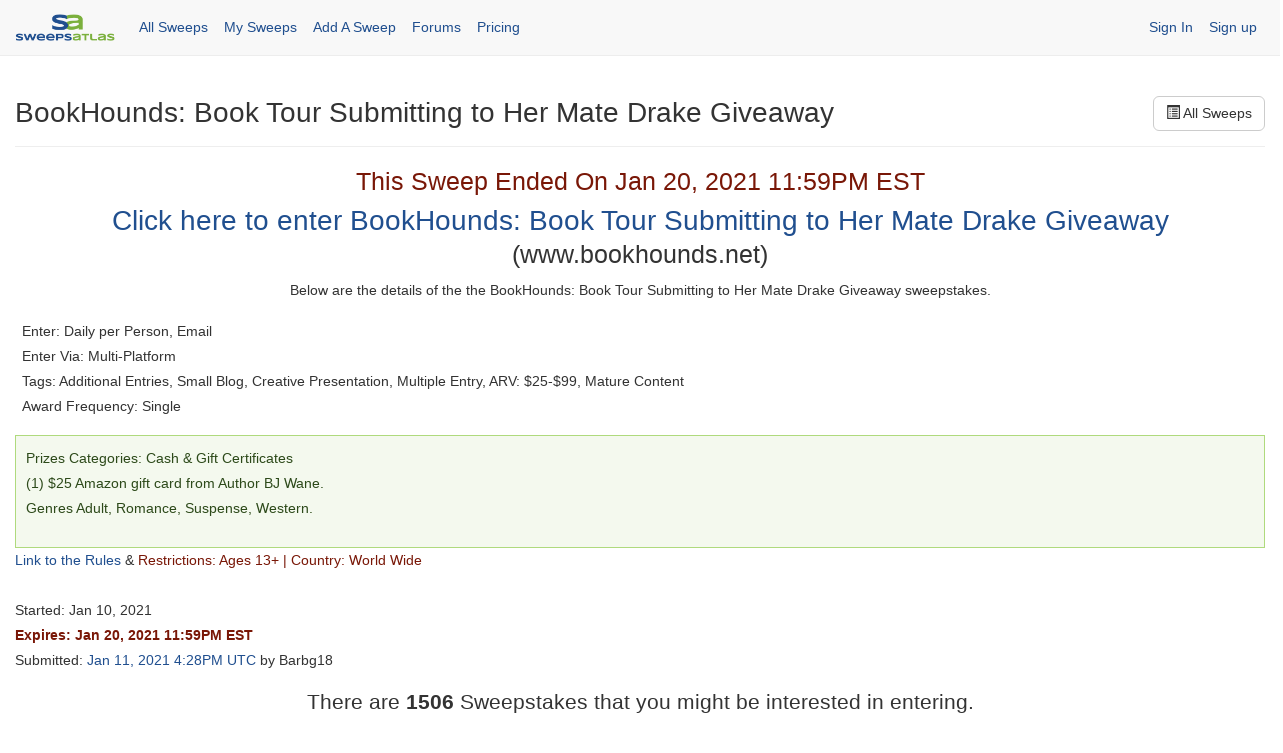

--- FILE ---
content_type: text/html; charset=utf-8
request_url: https://www.sweepsatlas.com/sweeps/50592
body_size: 41214
content:
<!DOCTYPE html>
<html data-bs-theme="atlas" lang="en">
<head>
<meta charset="utf-8">
<meta content="IE=edge" http-equiv="X-UA-Compatible">
<script type="text/javascript">window.NREUM||(NREUM={});NREUM.info={"beacon":"bam.nr-data.net","errorBeacon":"bam.nr-data.net","licenseKey":"NRJS-61ea6d8fa913025a3cb","applicationID":"501534356","transactionName":"dldZRhAKW1sBExcSQ1BdR0FNFl9YEw==","queueTime":1,"applicationTime":71,"agent":""}</script>
<script type="text/javascript">(window.NREUM||(NREUM={})).init={ajax:{deny_list:["bam.nr-data.net"]},feature_flags:["soft_nav"]};(window.NREUM||(NREUM={})).loader_config={licenseKey:"NRJS-61ea6d8fa913025a3cb",applicationID:"501534356",browserID:"501534390"};;/*! For license information please see nr-loader-rum-1.306.0.min.js.LICENSE.txt */
(()=>{var e,t,r={122:(e,t,r)=>{"use strict";r.d(t,{a:()=>i});var n=r(944);function i(e,t){try{if(!e||"object"!=typeof e)return(0,n.R)(3);if(!t||"object"!=typeof t)return(0,n.R)(4);const r=Object.create(Object.getPrototypeOf(t),Object.getOwnPropertyDescriptors(t)),a=0===Object.keys(r).length?e:r;for(let o in a)if(void 0!==e[o])try{if(null===e[o]){r[o]=null;continue}Array.isArray(e[o])&&Array.isArray(t[o])?r[o]=Array.from(new Set([...e[o],...t[o]])):"object"==typeof e[o]&&"object"==typeof t[o]?r[o]=i(e[o],t[o]):r[o]=e[o]}catch(e){r[o]||(0,n.R)(1,e)}return r}catch(e){(0,n.R)(2,e)}}},154:(e,t,r)=>{"use strict";r.d(t,{OF:()=>c,RI:()=>i,WN:()=>u,bv:()=>a,eN:()=>l,gm:()=>o,mw:()=>s,sb:()=>d});var n=r(863);const i="undefined"!=typeof window&&!!window.document,a="undefined"!=typeof WorkerGlobalScope&&("undefined"!=typeof self&&self instanceof WorkerGlobalScope&&self.navigator instanceof WorkerNavigator||"undefined"!=typeof globalThis&&globalThis instanceof WorkerGlobalScope&&globalThis.navigator instanceof WorkerNavigator),o=i?window:"undefined"!=typeof WorkerGlobalScope&&("undefined"!=typeof self&&self instanceof WorkerGlobalScope&&self||"undefined"!=typeof globalThis&&globalThis instanceof WorkerGlobalScope&&globalThis),s=Boolean("hidden"===o?.document?.visibilityState),c=/iPad|iPhone|iPod/.test(o.navigator?.userAgent),d=c&&"undefined"==typeof SharedWorker,u=((()=>{const e=o.navigator?.userAgent?.match(/Firefox[/\s](\d+\.\d+)/);Array.isArray(e)&&e.length>=2&&e[1]})(),Date.now()-(0,n.t)()),l=()=>"undefined"!=typeof PerformanceNavigationTiming&&o?.performance?.getEntriesByType("navigation")?.[0]?.responseStart},163:(e,t,r)=>{"use strict";r.d(t,{j:()=>E});var n=r(384),i=r(741);var a=r(555);r(860).K7.genericEvents;const o="experimental.resources",s="register",c=e=>{if(!e||"string"!=typeof e)return!1;try{document.createDocumentFragment().querySelector(e)}catch{return!1}return!0};var d=r(614),u=r(944),l=r(122);const f="[data-nr-mask]",g=e=>(0,l.a)(e,(()=>{const e={feature_flags:[],experimental:{allow_registered_children:!1,resources:!1},mask_selector:"*",block_selector:"[data-nr-block]",mask_input_options:{color:!1,date:!1,"datetime-local":!1,email:!1,month:!1,number:!1,range:!1,search:!1,tel:!1,text:!1,time:!1,url:!1,week:!1,textarea:!1,select:!1,password:!0}};return{ajax:{deny_list:void 0,block_internal:!0,enabled:!0,autoStart:!0},api:{get allow_registered_children(){return e.feature_flags.includes(s)||e.experimental.allow_registered_children},set allow_registered_children(t){e.experimental.allow_registered_children=t},duplicate_registered_data:!1},browser_consent_mode:{enabled:!1},distributed_tracing:{enabled:void 0,exclude_newrelic_header:void 0,cors_use_newrelic_header:void 0,cors_use_tracecontext_headers:void 0,allowed_origins:void 0},get feature_flags(){return e.feature_flags},set feature_flags(t){e.feature_flags=t},generic_events:{enabled:!0,autoStart:!0},harvest:{interval:30},jserrors:{enabled:!0,autoStart:!0},logging:{enabled:!0,autoStart:!0},metrics:{enabled:!0,autoStart:!0},obfuscate:void 0,page_action:{enabled:!0},page_view_event:{enabled:!0,autoStart:!0},page_view_timing:{enabled:!0,autoStart:!0},performance:{capture_marks:!1,capture_measures:!1,capture_detail:!0,resources:{get enabled(){return e.feature_flags.includes(o)||e.experimental.resources},set enabled(t){e.experimental.resources=t},asset_types:[],first_party_domains:[],ignore_newrelic:!0}},privacy:{cookies_enabled:!0},proxy:{assets:void 0,beacon:void 0},session:{expiresMs:d.wk,inactiveMs:d.BB},session_replay:{autoStart:!0,enabled:!1,preload:!1,sampling_rate:10,error_sampling_rate:100,collect_fonts:!1,inline_images:!1,fix_stylesheets:!0,mask_all_inputs:!0,get mask_text_selector(){return e.mask_selector},set mask_text_selector(t){c(t)?e.mask_selector="".concat(t,",").concat(f):""===t||null===t?e.mask_selector=f:(0,u.R)(5,t)},get block_class(){return"nr-block"},get ignore_class(){return"nr-ignore"},get mask_text_class(){return"nr-mask"},get block_selector(){return e.block_selector},set block_selector(t){c(t)?e.block_selector+=",".concat(t):""!==t&&(0,u.R)(6,t)},get mask_input_options(){return e.mask_input_options},set mask_input_options(t){t&&"object"==typeof t?e.mask_input_options={...t,password:!0}:(0,u.R)(7,t)}},session_trace:{enabled:!0,autoStart:!0},soft_navigations:{enabled:!0,autoStart:!0},spa:{enabled:!0,autoStart:!0},ssl:void 0,user_actions:{enabled:!0,elementAttributes:["id","className","tagName","type"]}}})());var p=r(154),m=r(324);let h=0;const v={buildEnv:m.F3,distMethod:m.Xs,version:m.xv,originTime:p.WN},b={consented:!1},y={appMetadata:{},get consented(){return this.session?.state?.consent||b.consented},set consented(e){b.consented=e},customTransaction:void 0,denyList:void 0,disabled:!1,harvester:void 0,isolatedBacklog:!1,isRecording:!1,loaderType:void 0,maxBytes:3e4,obfuscator:void 0,onerror:void 0,ptid:void 0,releaseIds:{},session:void 0,timeKeeper:void 0,registeredEntities:[],jsAttributesMetadata:{bytes:0},get harvestCount(){return++h}},_=e=>{const t=(0,l.a)(e,y),r=Object.keys(v).reduce((e,t)=>(e[t]={value:v[t],writable:!1,configurable:!0,enumerable:!0},e),{});return Object.defineProperties(t,r)};var w=r(701);const x=e=>{const t=e.startsWith("http");e+="/",r.p=t?e:"https://"+e};var S=r(836),k=r(241);const R={accountID:void 0,trustKey:void 0,agentID:void 0,licenseKey:void 0,applicationID:void 0,xpid:void 0},A=e=>(0,l.a)(e,R),T=new Set;function E(e,t={},r,o){let{init:s,info:c,loader_config:d,runtime:u={},exposed:l=!0}=t;if(!c){const e=(0,n.pV)();s=e.init,c=e.info,d=e.loader_config}e.init=g(s||{}),e.loader_config=A(d||{}),c.jsAttributes??={},p.bv&&(c.jsAttributes.isWorker=!0),e.info=(0,a.D)(c);const f=e.init,m=[c.beacon,c.errorBeacon];T.has(e.agentIdentifier)||(f.proxy.assets&&(x(f.proxy.assets),m.push(f.proxy.assets)),f.proxy.beacon&&m.push(f.proxy.beacon),e.beacons=[...m],function(e){const t=(0,n.pV)();Object.getOwnPropertyNames(i.W.prototype).forEach(r=>{const n=i.W.prototype[r];if("function"!=typeof n||"constructor"===n)return;let a=t[r];e[r]&&!1!==e.exposed&&"micro-agent"!==e.runtime?.loaderType&&(t[r]=(...t)=>{const n=e[r](...t);return a?a(...t):n})})}(e),(0,n.US)("activatedFeatures",w.B),e.runSoftNavOverSpa&&=!0===f.soft_navigations.enabled&&f.feature_flags.includes("soft_nav")),u.denyList=[...f.ajax.deny_list||[],...f.ajax.block_internal?m:[]],u.ptid=e.agentIdentifier,u.loaderType=r,e.runtime=_(u),T.has(e.agentIdentifier)||(e.ee=S.ee.get(e.agentIdentifier),e.exposed=l,(0,k.W)({agentIdentifier:e.agentIdentifier,drained:!!w.B?.[e.agentIdentifier],type:"lifecycle",name:"initialize",feature:void 0,data:e.config})),T.add(e.agentIdentifier)}},234:(e,t,r)=>{"use strict";r.d(t,{W:()=>a});var n=r(836),i=r(687);class a{constructor(e,t){this.agentIdentifier=e,this.ee=n.ee.get(e),this.featureName=t,this.blocked=!1}deregisterDrain(){(0,i.x3)(this.agentIdentifier,this.featureName)}}},241:(e,t,r)=>{"use strict";r.d(t,{W:()=>a});var n=r(154);const i="newrelic";function a(e={}){try{n.gm.dispatchEvent(new CustomEvent(i,{detail:e}))}catch(e){}}},261:(e,t,r)=>{"use strict";r.d(t,{$9:()=>d,BL:()=>s,CH:()=>g,Dl:()=>_,Fw:()=>y,PA:()=>h,Pl:()=>n,Pv:()=>k,Tb:()=>l,U2:()=>a,V1:()=>S,Wb:()=>x,bt:()=>b,cD:()=>v,d3:()=>w,dT:()=>c,eY:()=>p,fF:()=>f,hG:()=>i,k6:()=>o,nb:()=>m,o5:()=>u});const n="api-",i="addPageAction",a="addToTrace",o="addRelease",s="finished",c="interaction",d="log",u="noticeError",l="pauseReplay",f="recordCustomEvent",g="recordReplay",p="register",m="setApplicationVersion",h="setCurrentRouteName",v="setCustomAttribute",b="setErrorHandler",y="setPageViewName",_="setUserId",w="start",x="wrapLogger",S="measure",k="consent"},289:(e,t,r)=>{"use strict";r.d(t,{GG:()=>o,Qr:()=>c,sB:()=>s});var n=r(878),i=r(389);function a(){return"undefined"==typeof document||"complete"===document.readyState}function o(e,t){if(a())return e();const r=(0,i.J)(e),o=setInterval(()=>{a()&&(clearInterval(o),r())},500);(0,n.sp)("load",r,t)}function s(e){if(a())return e();(0,n.DD)("DOMContentLoaded",e)}function c(e){if(a())return e();(0,n.sp)("popstate",e)}},324:(e,t,r)=>{"use strict";r.d(t,{F3:()=>i,Xs:()=>a,xv:()=>n});const n="1.306.0",i="PROD",a="CDN"},374:(e,t,r)=>{r.nc=(()=>{try{return document?.currentScript?.nonce}catch(e){}return""})()},384:(e,t,r)=>{"use strict";r.d(t,{NT:()=>o,US:()=>u,Zm:()=>s,bQ:()=>d,dV:()=>c,pV:()=>l});var n=r(154),i=r(863),a=r(910);const o={beacon:"bam.nr-data.net",errorBeacon:"bam.nr-data.net"};function s(){return n.gm.NREUM||(n.gm.NREUM={}),void 0===n.gm.newrelic&&(n.gm.newrelic=n.gm.NREUM),n.gm.NREUM}function c(){let e=s();return e.o||(e.o={ST:n.gm.setTimeout,SI:n.gm.setImmediate||n.gm.setInterval,CT:n.gm.clearTimeout,XHR:n.gm.XMLHttpRequest,REQ:n.gm.Request,EV:n.gm.Event,PR:n.gm.Promise,MO:n.gm.MutationObserver,FETCH:n.gm.fetch,WS:n.gm.WebSocket},(0,a.i)(...Object.values(e.o))),e}function d(e,t){let r=s();r.initializedAgents??={},t.initializedAt={ms:(0,i.t)(),date:new Date},r.initializedAgents[e]=t}function u(e,t){s()[e]=t}function l(){return function(){let e=s();const t=e.info||{};e.info={beacon:o.beacon,errorBeacon:o.errorBeacon,...t}}(),function(){let e=s();const t=e.init||{};e.init={...t}}(),c(),function(){let e=s();const t=e.loader_config||{};e.loader_config={...t}}(),s()}},389:(e,t,r)=>{"use strict";function n(e,t=500,r={}){const n=r?.leading||!1;let i;return(...r)=>{n&&void 0===i&&(e.apply(this,r),i=setTimeout(()=>{i=clearTimeout(i)},t)),n||(clearTimeout(i),i=setTimeout(()=>{e.apply(this,r)},t))}}function i(e){let t=!1;return(...r)=>{t||(t=!0,e.apply(this,r))}}r.d(t,{J:()=>i,s:()=>n})},555:(e,t,r)=>{"use strict";r.d(t,{D:()=>s,f:()=>o});var n=r(384),i=r(122);const a={beacon:n.NT.beacon,errorBeacon:n.NT.errorBeacon,licenseKey:void 0,applicationID:void 0,sa:void 0,queueTime:void 0,applicationTime:void 0,ttGuid:void 0,user:void 0,account:void 0,product:void 0,extra:void 0,jsAttributes:{},userAttributes:void 0,atts:void 0,transactionName:void 0,tNamePlain:void 0};function o(e){try{return!!e.licenseKey&&!!e.errorBeacon&&!!e.applicationID}catch(e){return!1}}const s=e=>(0,i.a)(e,a)},566:(e,t,r)=>{"use strict";r.d(t,{LA:()=>s,bz:()=>o});var n=r(154);const i="xxxxxxxx-xxxx-4xxx-yxxx-xxxxxxxxxxxx";function a(e,t){return e?15&e[t]:16*Math.random()|0}function o(){const e=n.gm?.crypto||n.gm?.msCrypto;let t,r=0;return e&&e.getRandomValues&&(t=e.getRandomValues(new Uint8Array(30))),i.split("").map(e=>"x"===e?a(t,r++).toString(16):"y"===e?(3&a()|8).toString(16):e).join("")}function s(e){const t=n.gm?.crypto||n.gm?.msCrypto;let r,i=0;t&&t.getRandomValues&&(r=t.getRandomValues(new Uint8Array(e)));const o=[];for(var s=0;s<e;s++)o.push(a(r,i++).toString(16));return o.join("")}},606:(e,t,r)=>{"use strict";r.d(t,{i:()=>a});var n=r(908);a.on=o;var i=a.handlers={};function a(e,t,r,a){o(a||n.d,i,e,t,r)}function o(e,t,r,i,a){a||(a="feature"),e||(e=n.d);var o=t[a]=t[a]||{};(o[r]=o[r]||[]).push([e,i])}},607:(e,t,r)=>{"use strict";r.d(t,{W:()=>n});const n=(0,r(566).bz)()},614:(e,t,r)=>{"use strict";r.d(t,{BB:()=>o,H3:()=>n,g:()=>d,iL:()=>c,tS:()=>s,uh:()=>i,wk:()=>a});const n="NRBA",i="SESSION",a=144e5,o=18e5,s={STARTED:"session-started",PAUSE:"session-pause",RESET:"session-reset",RESUME:"session-resume",UPDATE:"session-update"},c={SAME_TAB:"same-tab",CROSS_TAB:"cross-tab"},d={OFF:0,FULL:1,ERROR:2}},630:(e,t,r)=>{"use strict";r.d(t,{T:()=>n});const n=r(860).K7.pageViewEvent},646:(e,t,r)=>{"use strict";r.d(t,{y:()=>n});class n{constructor(e){this.contextId=e}}},687:(e,t,r)=>{"use strict";r.d(t,{Ak:()=>d,Ze:()=>f,x3:()=>u});var n=r(241),i=r(836),a=r(606),o=r(860),s=r(646);const c={};function d(e,t){const r={staged:!1,priority:o.P3[t]||0};l(e),c[e].get(t)||c[e].set(t,r)}function u(e,t){e&&c[e]&&(c[e].get(t)&&c[e].delete(t),p(e,t,!1),c[e].size&&g(e))}function l(e){if(!e)throw new Error("agentIdentifier required");c[e]||(c[e]=new Map)}function f(e="",t="feature",r=!1){if(l(e),!e||!c[e].get(t)||r)return p(e,t);c[e].get(t).staged=!0,g(e)}function g(e){const t=Array.from(c[e]);t.every(([e,t])=>t.staged)&&(t.sort((e,t)=>e[1].priority-t[1].priority),t.forEach(([t])=>{c[e].delete(t),p(e,t)}))}function p(e,t,r=!0){const o=e?i.ee.get(e):i.ee,c=a.i.handlers;if(!o.aborted&&o.backlog&&c){if((0,n.W)({agentIdentifier:e,type:"lifecycle",name:"drain",feature:t}),r){const e=o.backlog[t],r=c[t];if(r){for(let t=0;e&&t<e.length;++t)m(e[t],r);Object.entries(r).forEach(([e,t])=>{Object.values(t||{}).forEach(t=>{t[0]?.on&&t[0]?.context()instanceof s.y&&t[0].on(e,t[1])})})}}o.isolatedBacklog||delete c[t],o.backlog[t]=null,o.emit("drain-"+t,[])}}function m(e,t){var r=e[1];Object.values(t[r]||{}).forEach(t=>{var r=e[0];if(t[0]===r){var n=t[1],i=e[3],a=e[2];n.apply(i,a)}})}},699:(e,t,r)=>{"use strict";r.d(t,{It:()=>a,KC:()=>s,No:()=>i,qh:()=>o});var n=r(860);const i=16e3,a=1e6,o="SESSION_ERROR",s={[n.K7.logging]:!0,[n.K7.genericEvents]:!1,[n.K7.jserrors]:!1,[n.K7.ajax]:!1}},701:(e,t,r)=>{"use strict";r.d(t,{B:()=>a,t:()=>o});var n=r(241);const i=new Set,a={};function o(e,t){const r=t.agentIdentifier;a[r]??={},e&&"object"==typeof e&&(i.has(r)||(t.ee.emit("rumresp",[e]),a[r]=e,i.add(r),(0,n.W)({agentIdentifier:r,loaded:!0,drained:!0,type:"lifecycle",name:"load",feature:void 0,data:e})))}},741:(e,t,r)=>{"use strict";r.d(t,{W:()=>a});var n=r(944),i=r(261);class a{#e(e,...t){if(this[e]!==a.prototype[e])return this[e](...t);(0,n.R)(35,e)}addPageAction(e,t){return this.#e(i.hG,e,t)}register(e){return this.#e(i.eY,e)}recordCustomEvent(e,t){return this.#e(i.fF,e,t)}setPageViewName(e,t){return this.#e(i.Fw,e,t)}setCustomAttribute(e,t,r){return this.#e(i.cD,e,t,r)}noticeError(e,t){return this.#e(i.o5,e,t)}setUserId(e){return this.#e(i.Dl,e)}setApplicationVersion(e){return this.#e(i.nb,e)}setErrorHandler(e){return this.#e(i.bt,e)}addRelease(e,t){return this.#e(i.k6,e,t)}log(e,t){return this.#e(i.$9,e,t)}start(){return this.#e(i.d3)}finished(e){return this.#e(i.BL,e)}recordReplay(){return this.#e(i.CH)}pauseReplay(){return this.#e(i.Tb)}addToTrace(e){return this.#e(i.U2,e)}setCurrentRouteName(e){return this.#e(i.PA,e)}interaction(e){return this.#e(i.dT,e)}wrapLogger(e,t,r){return this.#e(i.Wb,e,t,r)}measure(e,t){return this.#e(i.V1,e,t)}consent(e){return this.#e(i.Pv,e)}}},782:(e,t,r)=>{"use strict";r.d(t,{T:()=>n});const n=r(860).K7.pageViewTiming},836:(e,t,r)=>{"use strict";r.d(t,{P:()=>s,ee:()=>c});var n=r(384),i=r(990),a=r(646),o=r(607);const s="nr@context:".concat(o.W),c=function e(t,r){var n={},o={},u={},l=!1;try{l=16===r.length&&d.initializedAgents?.[r]?.runtime.isolatedBacklog}catch(e){}var f={on:p,addEventListener:p,removeEventListener:function(e,t){var r=n[e];if(!r)return;for(var i=0;i<r.length;i++)r[i]===t&&r.splice(i,1)},emit:function(e,r,n,i,a){!1!==a&&(a=!0);if(c.aborted&&!i)return;t&&a&&t.emit(e,r,n);var s=g(n);m(e).forEach(e=>{e.apply(s,r)});var d=v()[o[e]];d&&d.push([f,e,r,s]);return s},get:h,listeners:m,context:g,buffer:function(e,t){const r=v();if(t=t||"feature",f.aborted)return;Object.entries(e||{}).forEach(([e,n])=>{o[n]=t,t in r||(r[t]=[])})},abort:function(){f._aborted=!0,Object.keys(f.backlog).forEach(e=>{delete f.backlog[e]})},isBuffering:function(e){return!!v()[o[e]]},debugId:r,backlog:l?{}:t&&"object"==typeof t.backlog?t.backlog:{},isolatedBacklog:l};return Object.defineProperty(f,"aborted",{get:()=>{let e=f._aborted||!1;return e||(t&&(e=t.aborted),e)}}),f;function g(e){return e&&e instanceof a.y?e:e?(0,i.I)(e,s,()=>new a.y(s)):new a.y(s)}function p(e,t){n[e]=m(e).concat(t)}function m(e){return n[e]||[]}function h(t){return u[t]=u[t]||e(f,t)}function v(){return f.backlog}}(void 0,"globalEE"),d=(0,n.Zm)();d.ee||(d.ee=c)},843:(e,t,r)=>{"use strict";r.d(t,{G:()=>a,u:()=>i});var n=r(878);function i(e,t=!1,r,i){(0,n.DD)("visibilitychange",function(){if(t)return void("hidden"===document.visibilityState&&e());e(document.visibilityState)},r,i)}function a(e,t,r){(0,n.sp)("pagehide",e,t,r)}},860:(e,t,r)=>{"use strict";r.d(t,{$J:()=>u,K7:()=>c,P3:()=>d,XX:()=>i,Yy:()=>s,df:()=>a,qY:()=>n,v4:()=>o});const n="events",i="jserrors",a="browser/blobs",o="rum",s="browser/logs",c={ajax:"ajax",genericEvents:"generic_events",jserrors:i,logging:"logging",metrics:"metrics",pageAction:"page_action",pageViewEvent:"page_view_event",pageViewTiming:"page_view_timing",sessionReplay:"session_replay",sessionTrace:"session_trace",softNav:"soft_navigations",spa:"spa"},d={[c.pageViewEvent]:1,[c.pageViewTiming]:2,[c.metrics]:3,[c.jserrors]:4,[c.spa]:5,[c.ajax]:6,[c.sessionTrace]:7,[c.softNav]:8,[c.sessionReplay]:9,[c.logging]:10,[c.genericEvents]:11},u={[c.pageViewEvent]:o,[c.pageViewTiming]:n,[c.ajax]:n,[c.spa]:n,[c.softNav]:n,[c.metrics]:i,[c.jserrors]:i,[c.sessionTrace]:a,[c.sessionReplay]:a,[c.logging]:s,[c.genericEvents]:"ins"}},863:(e,t,r)=>{"use strict";function n(){return Math.floor(performance.now())}r.d(t,{t:()=>n})},878:(e,t,r)=>{"use strict";function n(e,t){return{capture:e,passive:!1,signal:t}}function i(e,t,r=!1,i){window.addEventListener(e,t,n(r,i))}function a(e,t,r=!1,i){document.addEventListener(e,t,n(r,i))}r.d(t,{DD:()=>a,jT:()=>n,sp:()=>i})},908:(e,t,r)=>{"use strict";r.d(t,{d:()=>n,p:()=>i});var n=r(836).ee.get("handle");function i(e,t,r,i,a){a?(a.buffer([e],i),a.emit(e,t,r)):(n.buffer([e],i),n.emit(e,t,r))}},910:(e,t,r)=>{"use strict";r.d(t,{i:()=>a});var n=r(944);const i=new Map;function a(...e){return e.every(e=>{if(i.has(e))return i.get(e);const t="function"==typeof e?e.toString():"",r=t.includes("[native code]"),a=t.includes("nrWrapper");return r||a||(0,n.R)(64,e?.name||t),i.set(e,r),r})}},944:(e,t,r)=>{"use strict";r.d(t,{R:()=>i});var n=r(241);function i(e,t){"function"==typeof console.debug&&(console.debug("New Relic Warning: https://github.com/newrelic/newrelic-browser-agent/blob/main/docs/warning-codes.md#".concat(e),t),(0,n.W)({agentIdentifier:null,drained:null,type:"data",name:"warn",feature:"warn",data:{code:e,secondary:t}}))}},969:(e,t,r)=>{"use strict";r.d(t,{TZ:()=>n,XG:()=>s,rs:()=>i,xV:()=>o,z_:()=>a});const n=r(860).K7.metrics,i="sm",a="cm",o="storeSupportabilityMetrics",s="storeEventMetrics"},990:(e,t,r)=>{"use strict";r.d(t,{I:()=>i});var n=Object.prototype.hasOwnProperty;function i(e,t,r){if(n.call(e,t))return e[t];var i=r();if(Object.defineProperty&&Object.keys)try{return Object.defineProperty(e,t,{value:i,writable:!0,enumerable:!1}),i}catch(e){}return e[t]=i,i}}},n={};function i(e){var t=n[e];if(void 0!==t)return t.exports;var a=n[e]={exports:{}};return r[e](a,a.exports,i),a.exports}i.m=r,i.d=(e,t)=>{for(var r in t)i.o(t,r)&&!i.o(e,r)&&Object.defineProperty(e,r,{enumerable:!0,get:t[r]})},i.f={},i.e=e=>Promise.all(Object.keys(i.f).reduce((t,r)=>(i.f[r](e,t),t),[])),i.u=e=>"nr-rum-1.306.0.min.js",i.o=(e,t)=>Object.prototype.hasOwnProperty.call(e,t),e={},t="NRBA-1.306.0.PROD:",i.l=(r,n,a,o)=>{if(e[r])e[r].push(n);else{var s,c;if(void 0!==a)for(var d=document.getElementsByTagName("script"),u=0;u<d.length;u++){var l=d[u];if(l.getAttribute("src")==r||l.getAttribute("data-webpack")==t+a){s=l;break}}if(!s){c=!0;var f={296:"sha512-XHJAyYwsxAD4jnOFenBf2aq49/pv28jKOJKs7YGQhagYYI2Zk8nHflZPdd7WiilkmEkgIZQEFX4f1AJMoyzKwA=="};(s=document.createElement("script")).charset="utf-8",i.nc&&s.setAttribute("nonce",i.nc),s.setAttribute("data-webpack",t+a),s.src=r,0!==s.src.indexOf(window.location.origin+"/")&&(s.crossOrigin="anonymous"),f[o]&&(s.integrity=f[o])}e[r]=[n];var g=(t,n)=>{s.onerror=s.onload=null,clearTimeout(p);var i=e[r];if(delete e[r],s.parentNode&&s.parentNode.removeChild(s),i&&i.forEach(e=>e(n)),t)return t(n)},p=setTimeout(g.bind(null,void 0,{type:"timeout",target:s}),12e4);s.onerror=g.bind(null,s.onerror),s.onload=g.bind(null,s.onload),c&&document.head.appendChild(s)}},i.r=e=>{"undefined"!=typeof Symbol&&Symbol.toStringTag&&Object.defineProperty(e,Symbol.toStringTag,{value:"Module"}),Object.defineProperty(e,"__esModule",{value:!0})},i.p="https://js-agent.newrelic.com/",(()=>{var e={374:0,840:0};i.f.j=(t,r)=>{var n=i.o(e,t)?e[t]:void 0;if(0!==n)if(n)r.push(n[2]);else{var a=new Promise((r,i)=>n=e[t]=[r,i]);r.push(n[2]=a);var o=i.p+i.u(t),s=new Error;i.l(o,r=>{if(i.o(e,t)&&(0!==(n=e[t])&&(e[t]=void 0),n)){var a=r&&("load"===r.type?"missing":r.type),o=r&&r.target&&r.target.src;s.message="Loading chunk "+t+" failed: ("+a+": "+o+")",s.name="ChunkLoadError",s.type=a,s.request=o,n[1](s)}},"chunk-"+t,t)}};var t=(t,r)=>{var n,a,[o,s,c]=r,d=0;if(o.some(t=>0!==e[t])){for(n in s)i.o(s,n)&&(i.m[n]=s[n]);if(c)c(i)}for(t&&t(r);d<o.length;d++)a=o[d],i.o(e,a)&&e[a]&&e[a][0](),e[a]=0},r=self["webpackChunk:NRBA-1.306.0.PROD"]=self["webpackChunk:NRBA-1.306.0.PROD"]||[];r.forEach(t.bind(null,0)),r.push=t.bind(null,r.push.bind(r))})(),(()=>{"use strict";i(374);var e=i(566),t=i(741);class r extends t.W{agentIdentifier=(0,e.LA)(16)}var n=i(860);const a=Object.values(n.K7);var o=i(163);var s=i(908),c=i(863),d=i(261),u=i(241),l=i(944),f=i(701),g=i(969);function p(e,t,i,a){const o=a||i;!o||o[e]&&o[e]!==r.prototype[e]||(o[e]=function(){(0,s.p)(g.xV,["API/"+e+"/called"],void 0,n.K7.metrics,i.ee),(0,u.W)({agentIdentifier:i.agentIdentifier,drained:!!f.B?.[i.agentIdentifier],type:"data",name:"api",feature:d.Pl+e,data:{}});try{return t.apply(this,arguments)}catch(e){(0,l.R)(23,e)}})}function m(e,t,r,n,i){const a=e.info;null===r?delete a.jsAttributes[t]:a.jsAttributes[t]=r,(i||null===r)&&(0,s.p)(d.Pl+n,[(0,c.t)(),t,r],void 0,"session",e.ee)}var h=i(687),v=i(234),b=i(289),y=i(154),_=i(384);const w=e=>y.RI&&!0===e?.privacy.cookies_enabled;function x(e){return!!(0,_.dV)().o.MO&&w(e)&&!0===e?.session_trace.enabled}var S=i(389),k=i(699);class R extends v.W{constructor(e,t){super(e.agentIdentifier,t),this.agentRef=e,this.abortHandler=void 0,this.featAggregate=void 0,this.loadedSuccessfully=void 0,this.onAggregateImported=new Promise(e=>{this.loadedSuccessfully=e}),this.deferred=Promise.resolve(),!1===e.init[this.featureName].autoStart?this.deferred=new Promise((t,r)=>{this.ee.on("manual-start-all",(0,S.J)(()=>{(0,h.Ak)(e.agentIdentifier,this.featureName),t()}))}):(0,h.Ak)(e.agentIdentifier,t)}importAggregator(e,t,r={}){if(this.featAggregate)return;const n=async()=>{let n;await this.deferred;try{if(w(e.init)){const{setupAgentSession:t}=await i.e(296).then(i.bind(i,305));n=t(e)}}catch(e){(0,l.R)(20,e),this.ee.emit("internal-error",[e]),(0,s.p)(k.qh,[e],void 0,this.featureName,this.ee)}try{if(!this.#t(this.featureName,n,e.init))return(0,h.Ze)(this.agentIdentifier,this.featureName),void this.loadedSuccessfully(!1);const{Aggregate:i}=await t();this.featAggregate=new i(e,r),e.runtime.harvester.initializedAggregates.push(this.featAggregate),this.loadedSuccessfully(!0)}catch(e){(0,l.R)(34,e),this.abortHandler?.(),(0,h.Ze)(this.agentIdentifier,this.featureName,!0),this.loadedSuccessfully(!1),this.ee&&this.ee.abort()}};y.RI?(0,b.GG)(()=>n(),!0):n()}#t(e,t,r){if(this.blocked)return!1;switch(e){case n.K7.sessionReplay:return x(r)&&!!t;case n.K7.sessionTrace:return!!t;default:return!0}}}var A=i(630),T=i(614);class E extends R{static featureName=A.T;constructor(e){var t;super(e,A.T),this.setupInspectionEvents(e.agentIdentifier),t=e,p(d.Fw,function(e,r){"string"==typeof e&&("/"!==e.charAt(0)&&(e="/"+e),t.runtime.customTransaction=(r||"http://custom.transaction")+e,(0,s.p)(d.Pl+d.Fw,[(0,c.t)()],void 0,void 0,t.ee))},t),this.importAggregator(e,()=>i.e(296).then(i.bind(i,943)))}setupInspectionEvents(e){const t=(t,r)=>{t&&(0,u.W)({agentIdentifier:e,timeStamp:t.timeStamp,loaded:"complete"===t.target.readyState,type:"window",name:r,data:t.target.location+""})};(0,b.sB)(e=>{t(e,"DOMContentLoaded")}),(0,b.GG)(e=>{t(e,"load")}),(0,b.Qr)(e=>{t(e,"navigate")}),this.ee.on(T.tS.UPDATE,(t,r)=>{(0,u.W)({agentIdentifier:e,type:"lifecycle",name:"session",data:r})})}}var N=i(843),I=i(782);class j extends R{static featureName=I.T;constructor(e){super(e,I.T),y.RI&&((0,N.u)(()=>(0,s.p)("docHidden",[(0,c.t)()],void 0,I.T,this.ee),!0),(0,N.G)(()=>(0,s.p)("winPagehide",[(0,c.t)()],void 0,I.T,this.ee)),this.importAggregator(e,()=>i.e(296).then(i.bind(i,117))))}}class P extends R{static featureName=g.TZ;constructor(e){super(e,g.TZ),y.RI&&document.addEventListener("securitypolicyviolation",e=>{(0,s.p)(g.xV,["Generic/CSPViolation/Detected"],void 0,this.featureName,this.ee)}),this.importAggregator(e,()=>i.e(296).then(i.bind(i,623)))}}new class extends r{constructor(e){var t;(super(),y.gm)?(this.features={},(0,_.bQ)(this.agentIdentifier,this),this.desiredFeatures=new Set(e.features||[]),this.desiredFeatures.add(E),this.runSoftNavOverSpa=[...this.desiredFeatures].some(e=>e.featureName===n.K7.softNav),(0,o.j)(this,e,e.loaderType||"agent"),t=this,p(d.cD,function(e,r,n=!1){if("string"==typeof e){if(["string","number","boolean"].includes(typeof r)||null===r)return m(t,e,r,d.cD,n);(0,l.R)(40,typeof r)}else(0,l.R)(39,typeof e)},t),function(e){p(d.Dl,function(t){if("string"==typeof t||null===t)return m(e,"enduser.id",t,d.Dl,!0);(0,l.R)(41,typeof t)},e)}(this),function(e){p(d.nb,function(t){if("string"==typeof t||null===t)return m(e,"application.version",t,d.nb,!1);(0,l.R)(42,typeof t)},e)}(this),function(e){p(d.d3,function(){e.ee.emit("manual-start-all")},e)}(this),function(e){p(d.Pv,function(t=!0){if("boolean"==typeof t){if((0,s.p)(d.Pl+d.Pv,[t],void 0,"session",e.ee),e.runtime.consented=t,t){const t=e.features.page_view_event;t.onAggregateImported.then(e=>{const r=t.featAggregate;e&&!r.sentRum&&r.sendRum()})}}else(0,l.R)(65,typeof t)},e)}(this),this.run()):(0,l.R)(21)}get config(){return{info:this.info,init:this.init,loader_config:this.loader_config,runtime:this.runtime}}get api(){return this}run(){try{const e=function(e){const t={};return a.forEach(r=>{t[r]=!!e[r]?.enabled}),t}(this.init),t=[...this.desiredFeatures];t.sort((e,t)=>n.P3[e.featureName]-n.P3[t.featureName]),t.forEach(t=>{if(!e[t.featureName]&&t.featureName!==n.K7.pageViewEvent)return;if(this.runSoftNavOverSpa&&t.featureName===n.K7.spa)return;if(!this.runSoftNavOverSpa&&t.featureName===n.K7.softNav)return;const r=function(e){switch(e){case n.K7.ajax:return[n.K7.jserrors];case n.K7.sessionTrace:return[n.K7.ajax,n.K7.pageViewEvent];case n.K7.sessionReplay:return[n.K7.sessionTrace];case n.K7.pageViewTiming:return[n.K7.pageViewEvent];default:return[]}}(t.featureName).filter(e=>!(e in this.features));r.length>0&&(0,l.R)(36,{targetFeature:t.featureName,missingDependencies:r}),this.features[t.featureName]=new t(this)})}catch(e){(0,l.R)(22,e);for(const e in this.features)this.features[e].abortHandler?.();const t=(0,_.Zm)();delete t.initializedAgents[this.agentIdentifier]?.features,delete this.sharedAggregator;return t.ee.get(this.agentIdentifier).abort(),!1}}}({features:[E,j,P],loaderType:"lite"})})()})();</script>
<meta content="width=device-width, initial-scale=1" name="viewport">
<meta content="Enter Daily via Multi-Platform from BookHounds: Book Tour Submitting to Her Mate Drake Giveaway - Prizes: $25 Amazon gift card from Author BJ Wane. Genres Adult, Romance, Suspense, Western." name="description">
<meta content="Sweeps Atlas" name="author">
<meta content="sweepstakes,sweepstakes online,contests,giveaways,sweeps,new sweepstakes,new contests,new giveaways,sweepstakes today" name="keywords">
<meta content="TaDiu-p2bVin0at7FL0XqPDB1fv7nSrcRrq3snq5kFg" name="google-site-verification">
<link href="/assets/apple-touch-icon-210930ee7838c0f06e2ef5a17dc0dc595db726e5e80198ae34c27402a616d637.png" rel="apple-touch-icon" sizes="180x180">
<link href="/assets/favicon-32x32-2eeb6800307d116698f475c8db44a03c5b18fb2722142dee6c340d1ee56a53b7.png" rel="icon" sizes="32x32" type="image/png">
<link href="/assets/favicon-16x16-6cd23017705e63f46d67530ee19b6ea972348edb685205e78e074d0c12ce5727.png" rel="icon" sizes="16x16" type="image/png">
<link rel="manifest" href="/assets/site-11b5285c05720573ffdbaf611908232f85ab9710d983120231a484aede234f25.webmanifest" />
<link color="#7bb03d" href="/assets/safari-pinned-tab-b9d6274b4a0adc23fba05df8358531945232d6921db39d4d6de07644a36c5922.svg" rel="mask-icon">
<link href="https://cdn.jsdelivr.net/npm/bootstrap-icons@1.11.0/font/bootstrap-icons.css" rel="stylesheet">
<meta content="#ffffff" name="msapplication-TileColor">
<meta content="#7bb03d" name="theme-color">
<script type="application/ld+json">
{"@context":"http://schema.org","@graph":[{"@type":"Organization","@id":"https://www.sweepsatlas.com/#organization","name":"Sweeps Atlas","url":"https://www.sweepsatlas.com/","sameAs":["https://www.facebook.com/sweepsatlas","https://www.instagram.com/sweepsatlas","https://twitter.com/sweepsatlas"],"logo":{"@type":"ImageObject","@id":"https://www.sweepsatlas.com/#logo","url":"https://atlas-sitemaps-production.s3.us-east-1.amazonaws.com/logos/sweeps-atlas.png","width":364,"height":100,"caption":"Sweeps Atlas"},"image":{"@id":"https://www.sweepsatlas.com/#logo"}},{"@type":"WebSite","@id":"https://www.sweepsatlas.com/#website","url":"https://www.sweepsatlas.com/","name":"Sweeps Atlas","description":"Tracking and Discovery of Sweepstakes Contests Giveaways","publisher":{"@id":"https://www.sweepsatlas.com/#organization"},"potentialAction":{"@type":"SearchAction","target":"https://www.sweepsatlas.com/browse/all?q={search_term_string}","query-input":"required name=search_term_string"}},{"@type":"WebPage","@id":"https://www.sweepsatlas.com/sweeps/50592#webpage","url":"https://www.sweepsatlas.com/sweeps/50592","inLanguage":"en-US","name":"BookHounds:  Book Tour Submitting to Her Mate Drake Giveaway ","isPartOf":{"@id":"https://www.sweepsatlas.com/#website"},"datePublished":"2021-01-11T16:28:15Z","dateModified":"2021-01-22T05:04:25Z","description":"Enter Daily via Multi-Platform from BookHounds: Book Tour Submitting to Her Mate Drake Giveaway - Prizes: $25 Amazon gift card from Author BJ Wane. Genres Adult, Romance, Suspense, Western."},{"@type":"Article","@id":"https://www.sweepsatlas.com/sweeps/50592#article","isPartOf":{"@id":"https://www.sweepsatlas.com/sweeps/50592#webpage"},"author":{"@id":"https://www.sweepsatlas.com/#organization"},"headline":"BookHounds:  Book Tour Submitting to Her Mate Drake Giveaway ","datePublished":"2021-01-11T16:28:15Z","dateModified":"2021-01-22T05:04:25Z","commentCount":1,"mainEntityOfPage":{"@id":"https://www.sweepsatlas.com/sweeps/50592#webpage"},"publisher":{"@id":"https://www.sweepsatlas.com/#organization"},"keywords":"BookHounds:  Book Tour Submitting to Her Mate Drake Giveaway ","articleSection":"Daily, Single, Cash \u0026 Gift Certificates, Additional Entries, Small Blog, Creative Presentation, Multiple Entry, ARV: $25-$99, Mature Content","expires":"2021-01-21T04:59:00Z"}]}
</script>
<link rel="canonical" href="https://www.sweepsatlas.com/sweeps/50592"/>
<meta property="og:site_name" content="Sweeps Atlas"/>
<meta property="og:url" content="https://www.sweepsatlas.com/sweeps/50592"/>
<meta property="og:title" content="BookHounds:  Book Tour Submitting to Her Mate Drake Giveaway "/>
<meta property="og:description" content="Enter Daily via Multi-Platform from BookHounds: Book Tour Submitting to Her Mate Drake Giveaway - Prizes: $25 Amazon gift card from Author BJ Wane. Genres Adult, Romance, Suspense, Western."/>
<meta name="twitter:site" content="@sweepsatlas"/>
<meta name="twitter:title" content="BookHounds:  Book Tour Submitting to Her Mate Drake Giveaway " />
<meta name="twitter:description" content="Enter Daily via Multi-Platform from BookHounds: Book Tour Submitting to Her Mate Drake Giveaway - Prizes: $25 Amazon gift card from Author BJ Wane. Genres Adult, Romance, Suspense, Western." />
<meta property="fb:app_id" content="212172739961773"/>


<script async data-rewardful="7ef9eb" src="https://r.wdfl.co/rw.js"></script>
<!-- Global site tag (gtag.js) - Google Analytics -->
<script async src="https://www.googletagmanager.com/gtag/js?id=UA-140688691-1"></script>
<script>
    window.dataLayer = window.dataLayer || [];
    function gtag(){dataLayer.push(arguments);}
    gtag('js', new Date());

    gtag('config', 'UA-140688691-1');
</script>

<title>
BookHounds:  Book Tour Submitting to Her Mate Drake Giveaway 

:
Sweeps Atlas
</title>
</head>
  <script type="text/javascript" src="https://js.stripe.com/v3/"></script>
  <script type="text/javascript">
    var stripe = Stripe("pk_live_eTzIFPjmUa1BG8PnnKzLi25a00d4OfJJwM");
  </script>

<link rel="stylesheet" href="/assets/application-8172f53f7ed6529e0ab6b237e6ae2001c53b83cd25f03aae29b73a85efddac68.css" media="all" data-turbolinks-track="true" />
<script src="/assets/application-ea1b5f51ffd6eecae57f5b6e7e017489b1a5f1d6087a06d0fd9a5b211e4cc62e.js" data-turbolinks-track="true"></script>
<meta name="csrf-param" content="authenticity_token" />
<meta name="csrf-token" content="iMbmJHiqPMPNaxppqz9Ed5Du8HDuBEQnGXvW2xaCWrF_huL1UyO9CuEIkySmsjVer8uUyDPAYQe_G5AcQryWfA" />
<body>
<nav class="navbar navbar-expand-lg navbar-light navbar-top" role="navigation">
<div class="container-fluid">
<a class="navbar-brand" title="Sweeps Atlas" href="/browse/all"><img width="100px" alt="Sweeps Atlas Logo" src="/assets/sweeps-atlas-bc5d5ab8155179872a42b4b2718307640ee43e1e066fa6b2a1c895dcea1557b0.png" /></a>
<button aria-controls="navbar" aria-expanded="false" aria-label="Toggle navigation" class="navbar-toggler" data-bs-target="#navbar" data-bs-toggle="collapse" type="button">
<span class="navbar-toggler-icon"></span>
</button>
<div class="collapse navbar-collapse" id="navbar">
<ul class="navbar-nav me-auto mb-2 mb-lg-0">
<li class="nav-item">
<a class="nav-link" href="/browse/all">All Sweeps</a>
</li>
<li class="nav-item" id="my-sweeps-nav" title="Your favorite Sweeps">
<a class="nav-link" href="/pages/advanced-my-sweeps">My Sweeps</a>
</li>
<li class="nav-item" id="add-sweep-nav" title="Add a new Sweep to the database.">
<a class="nav-link" href="/pages/adding-sweeps">Add A Sweep</a>
</li>
<li class="nav-item" id="forum-nav" title="Collaborate with other Sweepers!">
<a class="nav-link" href="/pages/forum">Forums</a>
</li>
<li class="nav-item" id="pricing-nav" title="Pricing for Sweeps Atlas">
<a class="nav-link" href="/billing/plans">Pricing</a>
</li>
</ul>
<ul class="navbar-nav ms-auto">
<li class="nav-item">
<a class="nav-link" href="/users/sign_in">Sign In</a>
</li>
<li class="nav-item" id="signup-nav">
<a class="nav-link" href="/users/sign_up">Sign up</a>
</li>
</ul>
</div>
</div>
</nav>

<div class="container-fluid">

<div class="page-header">
<a class="btn btn-secondary" href="/browse/all"><i class="glyphicon glyphicon-list-alt"></i>
All Sweeps
</a><h1 class="sweep-headline">BookHounds:  Book Tour Submitting to Her Mate Drake Giveaway </h1>
</div>
<div class="sweep" id="sweep_50592">
<div class="text-center">
<h3 class="expired">
This Sweep Ended On
Jan 20, 2021 11:59PM EST
</h3>
<h2>
<a target="_blank" class="sweeplink showvisited sweep-id-50592" rel="noopener" id="sweep-link-id-50592" href="https://www.bookhounds.net/2021/01/10/25-giveaway-submitting-to-her-mate-drake-by-bj-wane-bj_wane-xpressotours-ends-1-21/">Click here to enter BookHounds:  Book Tour Submitting to Her Mate Drake Giveaway </a>
<small class="hostname">
(www.bookhounds.net)
</small>
</h2>
<p>
Below are the details of the the BookHounds:  Book Tour Submitting to Her Mate Drake Giveaway  sweepstakes.
</p>
</div>
<div class="sweep-details">
<ul class="list-unstyled">
<li>
Enter:
Daily
per 
Person, Email
<br>
Enter Via:
Multi-Platform
</li>
<li>
Tags:
Additional Entries, Small Blog, Creative Presentation, Multiple Entry, ARV: $25-$99, Mature Content
</li>
<li>
Award Frequency:
Single
</li>
</ul>
<div class="desc">
Prizes Categories:
Cash &amp; Gift Certificates
<br>
<p>(1)  $25 Amazon gift card from Author BJ Wane.<br>
Genres Adult, Romance, Suspense, Western.  </p>

</div>
<div class="rules">
<a target="_blank" href="https://www.bookhounds.net/2021/01/10/25-giveaway-submitting-to-her-mate-drake-by-bj-wane-bj_wane-xpressotours-ends-1-21/">Link to the Rules</a>
&
<span class="restrictions">
Restrictions:
Ages 13+
| Country:
World Wide
</span>
</div>
<div>
<p>
<br>
Started:
Jan 10, 2021
</br>
<strong class="expired">
Expires:
Jan 20, 2021 11:59PM EST
</strong>
<br>
Submitted:
<a href="/sweeps/50592"><time datetime="2021-01-11T16:28:15Z" data-local="time" data-format="%b %d, %Y %l:%M%p %Z">Jan 11, 2021  4:28PM UTC</time></a>
by
Barbg18
</p>
</div>
</div>
</div>

<div class="text-center">
<h4>
There are
<strong>
1506
</strong>
Sweepstakes that you might be interested in entering.
</h4>
<h3>
<a href="/pages/sweeps-atlas-tour?from=unauthed-sweeps-list">Take a tour of Sweeps Atlas</a>
</h3>
</div>
<div class="login-row">
  <div class="login">

    <h2>Log in</h2>

    <form class="new_user" id="new_user" action="/users/sign_in" accept-charset="UTF-8" method="post"><input type="hidden" name="authenticity_token" value="8NLNAp2FtMO5TratyfeIBeQ0QwaxwS5wK4dkZ7HW8xfjxBZu75FJQo_-tYiJlworcGrcxSdn2oqm0eaCT06rJQ" autocomplete="off" />
      <div class="field form-group">
        <label for="user_email">Email</label><br />
        <input autocomplete="email" class="form-control" type="email" value="" name="user[email]" id="user_email" />
      </div>

      <div class="field form-group">
        <label for="user_password">Password</label><br />
        <input autocomplete="current-password" class="form-control" type="password" name="user[password]" id="user_password" />
      </div>

        <div class="field form-group">
          <input name="user[remember_me]" type="hidden" value="0" autocomplete="off" /><input type="checkbox" value="1" name="user[remember_me]" id="user_remember_me" />
          <label for="user_remember_me">Remember me</label>
        </div>

      <div class="actions">
        <input type="submit" name="commit" value="Log in" class="btn btn-success" data-disable-with="Log in" />
      </div>
</form>
      <a href="/users/sign_in">Log in</a><br />

  <a href="/users/sign_up">Sign up</a><br />

  <a href="/users/password/new">Forgot your password?</a><br />

  <a href="/users/confirmation/new">Didn&#39;t receive confirmation instructions?</a><br />




  </div>
  <div class="no-account">
    <h3>Don't have an account?</h3>
    <h2><a class="btn btn-xl btn-success" href="/users/sign_up">Sign up now!</a></h2>
    <p>It will take 30 seconds.</p>
    <h3>Or <a href="/pages/sweeps-atlas-tour?from=login">Take a tour</a> of Sweeps Atlas</h3>
    <h4>We are currently tracking <strong>1506</strong>
      Sweeps. Our members add new Sweeps daily.</h4>
  </div>
</div>

</div>
<div class="footer">
<div class="row">
<div class="offset-sm-2 col-sm-10">
<div class="row">
<div class="col-sm-3">
<ul class="list-unstyled">
<li><a href="https://forum.sweepsatlas.com/privacy">Privacy Policy</a></li>
<li><a href="https://forum.sweepsatlas.com/tos">Terms of Service</a></li>
<li>
Contact Us
<ul class="list-unstyled">
<li><a href="https://forum.sweepsatlas.com/">Forum</a></li>
<li><a href="mailto:admin@sweepsatlas.com">Email: admin@sweepsatlas.com</a></li>
<li>Phone: (918) 937-9377</li>
</ul>
</li>
<li><a href="/billing/plans">Pricing</a></li>
<li><a href="https://teespring.com/stores/sweeps-atlas">Merchandise Store</a></li>
<li class="follow-us">
Follow Sweeps Atlas On:
</li>
<li>
<a href="https://twitter.com/sweepsatlas"><i class="bi-twitter"></i>
Twitter
</a></li>
<li>
<a href="https://www.youtube.com/channel/UCOC49vIkqqZABHUT5dlVJ1g"><i class="bi-youtube"></i>
YouTube
</a></li>
<li>
<a href="https://facebook.com/sweepsatlas"><i class="bi-facebook"></i>
Facebook
</a></li>
<li>
<a href="https://instagram.com/sweepsatlas"><i class="bi-instagram"></i>
Instagram
</a></li>
</ul>
</div>
<div class="col-sm-3">
<h3>FAQ</h3>
<ul class="list-unstyled" id="faq-articles">
<li><a href="/pages/advanced-my-sweeps">Advanced My Sweeps - Collections</a></li>
<li><a href="/pages/hide-blogs">How to Hide Blogs</a></li>
<li><a href="/pages/adding-sweeps">How to Add a New Sweep</a></li>
<li><a href="/pages/search-tutorial">Search Tutorial</a></li>
<li><a href="/pages/hiding-unwanted-sweeps">Hiding Unwanted Sweeps by Domain</a></li>
<li><a href="/pages/unloved-unplayed">The Unloved and Unplayed Filters</a></li>
<li><a href="/pages/the-play-button">The Play Button</a></li>
<li><a href="/pages/hiding-by-tag">Hiding Unwanted Sweeps by Tag</a></li>
<li><a href="/pages/blocking-tags">How to Block Undesirable Sweeps</a></li>
</ul>
</div>
<div class="col-sm-3">
<h3>Miscellaneous</h3>
<ul class="list-unstyled">
<li><a href="/pages/welcome-to-sweeps-atlas">Welcome to Sweeps Atlas</a></li>
<li><a href="/pages/forum">Sweeps Atlas Forum</a></li>
<li><a href="/pages/media-assets">Media Assets</a></li>
<li><a href="/pages/paying-taxes-on-prize-winnings">Should You Avoid Big Sweepstakes To Avoid Paying Taxes On Prize Winnings?</a></li>
<li><a href="/pages/disputing-taxable-arv-on-prize-winnings">Sweepstakes Prize Valued Too High? How To Dispute The ARV of Your Prize Winnings</a></li>
<li><a href="/pages/youtube">We Have Instructional Videos on YouTube</a></li>
<li><a href="/pages/sweeps-atlas-tour">Sweeps Atlas Tour</a></li>
</ul>
</div>
<div class="col-sm-3">
<h3>Blog</h3>
<ul class="list-unstyled">
<li><a href="/pages">All Articles</a></li>
</ul>
</div>

</div>
</div>
</div>
</div>
</body>
</html>


--- FILE ---
content_type: text/javascript
request_url: https://www.sweepsatlas.com/assets/application-ea1b5f51ffd6eecae57f5b6e7e017489b1a5f1d6087a06d0fd9a5b211e4cc62e.js
body_size: 203388
content:
(() => {
  var __create = Object.create;
  var __defProp = Object.defineProperty;
  var __getOwnPropDesc = Object.getOwnPropertyDescriptor;
  var __getOwnPropNames = Object.getOwnPropertyNames;
  var __getProtoOf = Object.getPrototypeOf;
  var __hasOwnProp = Object.prototype.hasOwnProperty;
  var __require = /* @__PURE__ */ ((x) => typeof require !== "undefined" ? require : typeof Proxy !== "undefined" ? new Proxy(x, {
    get: (a2, b2) => (typeof require !== "undefined" ? require : a2)[b2]
  }) : x)(function(x) {
    if (typeof require !== "undefined") return require.apply(this, arguments);
    throw Error('Dynamic require of "' + x + '" is not supported');
  });
  var __esm = (fn2, res) => function __init() {
    return fn2 && (res = (0, fn2[__getOwnPropNames(fn2)[0]])(fn2 = 0)), res;
  };
  var __commonJS = (cb, mod) => function __require2() {
    return mod || (0, cb[__getOwnPropNames(cb)[0]])((mod = { exports: {} }).exports, mod), mod.exports;
  };
  var __export = (target, all) => {
    for (var name in all)
      __defProp(target, name, { get: all[name], enumerable: true });
  };
  var __copyProps = (to, from, except, desc) => {
    if (from && typeof from === "object" || typeof from === "function") {
      for (let key of __getOwnPropNames(from))
        if (!__hasOwnProp.call(to, key) && key !== except)
          __defProp(to, key, { get: () => from[key], enumerable: !(desc = __getOwnPropDesc(from, key)) || desc.enumerable });
    }
    return to;
  };
  var __toESM = (mod, isNodeMode, target) => (target = mod != null ? __create(__getProtoOf(mod)) : {}, __copyProps(
    // If the importer is in node compatibility mode or this is not an ESM
    // file that has been converted to a CommonJS file using a Babel-
    // compatible transform (i.e. "__esModule" has not been set), then set
    // "default" to the CommonJS "module.exports" for node compatibility.
    isNodeMode || !mod || !mod.__esModule ? __defProp(target, "default", { value: mod, enumerable: true }) : target,
    mod
  ));

  // node_modules/jquery/dist/jquery.js
  var require_jquery = __commonJS({
    "node_modules/jquery/dist/jquery.js"(exports, module) {
      (function(global, factory) {
        "use strict";
        if (typeof module === "object" && typeof module.exports === "object") {
          module.exports = global.document ? factory(global, true) : function(w) {
            if (!w.document) {
              throw new Error("jQuery requires a window with a document");
            }
            return factory(w);
          };
        } else {
          factory(global);
        }
      })(typeof window !== "undefined" ? window : exports, function(window2, noGlobal) {
        "use strict";
        var arr = [];
        var getProto = Object.getPrototypeOf;
        var slice = arr.slice;
        var flat = arr.flat ? function(array) {
          return arr.flat.call(array);
        } : function(array) {
          return arr.concat.apply([], array);
        };
        var push = arr.push;
        var indexOf2 = arr.indexOf;
        var class2type = {};
        var toString = class2type.toString;
        var hasOwn = class2type.hasOwnProperty;
        var fnToString = hasOwn.toString;
        var ObjectFunctionString = fnToString.call(Object);
        var support = {};
        var isFunction = function isFunction2(obj) {
          return typeof obj === "function" && typeof obj.nodeType !== "number" && typeof obj.item !== "function";
        };
        var isWindow = function isWindow2(obj) {
          return obj != null && obj === obj.window;
        };
        var document2 = window2.document;
        var preservedScriptAttributes = {
          type: true,
          src: true,
          nonce: true,
          noModule: true
        };
        function DOMEval(code, node, doc) {
          doc = doc || document2;
          var i2, val, script = doc.createElement("script");
          script.text = code;
          if (node) {
            for (i2 in preservedScriptAttributes) {
              val = node[i2] || node.getAttribute && node.getAttribute(i2);
              if (val) {
                script.setAttribute(i2, val);
              }
            }
          }
          doc.head.appendChild(script).parentNode.removeChild(script);
        }
        function toType2(obj) {
          if (obj == null) {
            return obj + "";
          }
          return typeof obj === "object" || typeof obj === "function" ? class2type[toString.call(obj)] || "object" : typeof obj;
        }
        var version = "3.7.1", rhtmlSuffix = /HTML$/i, jQuery2 = function(selector, context) {
          return new jQuery2.fn.init(selector, context);
        };
        jQuery2.fn = jQuery2.prototype = {
          // The current version of jQuery being used
          jquery: version,
          constructor: jQuery2,
          // The default length of a jQuery object is 0
          length: 0,
          toArray: function() {
            return slice.call(this);
          },
          // Get the Nth element in the matched element set OR
          // Get the whole matched element set as a clean array
          get: function(num) {
            if (num == null) {
              return slice.call(this);
            }
            return num < 0 ? this[num + this.length] : this[num];
          },
          // Take an array of elements and push it onto the stack
          // (returning the new matched element set)
          pushStack: function(elems) {
            var ret = jQuery2.merge(this.constructor(), elems);
            ret.prevObject = this;
            return ret;
          },
          // Execute a callback for every element in the matched set.
          each: function(callback) {
            return jQuery2.each(this, callback);
          },
          map: function(callback) {
            return this.pushStack(jQuery2.map(this, function(elem, i2) {
              return callback.call(elem, i2, elem);
            }));
          },
          slice: function() {
            return this.pushStack(slice.apply(this, arguments));
          },
          first: function() {
            return this.eq(0);
          },
          last: function() {
            return this.eq(-1);
          },
          even: function() {
            return this.pushStack(jQuery2.grep(this, function(_elem, i2) {
              return (i2 + 1) % 2;
            }));
          },
          odd: function() {
            return this.pushStack(jQuery2.grep(this, function(_elem, i2) {
              return i2 % 2;
            }));
          },
          eq: function(i2) {
            var len = this.length, j = +i2 + (i2 < 0 ? len : 0);
            return this.pushStack(j >= 0 && j < len ? [this[j]] : []);
          },
          end: function() {
            return this.prevObject || this.constructor();
          },
          // For internal use only.
          // Behaves like an Array's method, not like a jQuery method.
          push,
          sort: arr.sort,
          splice: arr.splice
        };
        jQuery2.extend = jQuery2.fn.extend = function() {
          var options, name, src, copy, copyIsArray, clone, target = arguments[0] || {}, i2 = 1, length = arguments.length, deep = false;
          if (typeof target === "boolean") {
            deep = target;
            target = arguments[i2] || {};
            i2++;
          }
          if (typeof target !== "object" && !isFunction(target)) {
            target = {};
          }
          if (i2 === length) {
            target = this;
            i2--;
          }
          for (; i2 < length; i2++) {
            if ((options = arguments[i2]) != null) {
              for (name in options) {
                copy = options[name];
                if (name === "__proto__" || target === copy) {
                  continue;
                }
                if (deep && copy && (jQuery2.isPlainObject(copy) || (copyIsArray = Array.isArray(copy)))) {
                  src = target[name];
                  if (copyIsArray && !Array.isArray(src)) {
                    clone = [];
                  } else if (!copyIsArray && !jQuery2.isPlainObject(src)) {
                    clone = {};
                  } else {
                    clone = src;
                  }
                  copyIsArray = false;
                  target[name] = jQuery2.extend(deep, clone, copy);
                } else if (copy !== void 0) {
                  target[name] = copy;
                }
              }
            }
          }
          return target;
        };
        jQuery2.extend({
          // Unique for each copy of jQuery on the page
          expando: "jQuery" + (version + Math.random()).replace(/\D/g, ""),
          // Assume jQuery is ready without the ready module
          isReady: true,
          error: function(msg) {
            throw new Error(msg);
          },
          noop: function() {
          },
          isPlainObject: function(obj) {
            var proto, Ctor;
            if (!obj || toString.call(obj) !== "[object Object]") {
              return false;
            }
            proto = getProto(obj);
            if (!proto) {
              return true;
            }
            Ctor = hasOwn.call(proto, "constructor") && proto.constructor;
            return typeof Ctor === "function" && fnToString.call(Ctor) === ObjectFunctionString;
          },
          isEmptyObject: function(obj) {
            var name;
            for (name in obj) {
              return false;
            }
            return true;
          },
          // Evaluates a script in a provided context; falls back to the global one
          // if not specified.
          globalEval: function(code, options, doc) {
            DOMEval(code, { nonce: options && options.nonce }, doc);
          },
          each: function(obj, callback) {
            var length, i2 = 0;
            if (isArrayLike(obj)) {
              length = obj.length;
              for (; i2 < length; i2++) {
                if (callback.call(obj[i2], i2, obj[i2]) === false) {
                  break;
                }
              }
            } else {
              for (i2 in obj) {
                if (callback.call(obj[i2], i2, obj[i2]) === false) {
                  break;
                }
              }
            }
            return obj;
          },
          // Retrieve the text value of an array of DOM nodes
          text: function(elem) {
            var node, ret = "", i2 = 0, nodeType = elem.nodeType;
            if (!nodeType) {
              while (node = elem[i2++]) {
                ret += jQuery2.text(node);
              }
            }
            if (nodeType === 1 || nodeType === 11) {
              return elem.textContent;
            }
            if (nodeType === 9) {
              return elem.documentElement.textContent;
            }
            if (nodeType === 3 || nodeType === 4) {
              return elem.nodeValue;
            }
            return ret;
          },
          // results is for internal usage only
          makeArray: function(arr2, results) {
            var ret = results || [];
            if (arr2 != null) {
              if (isArrayLike(Object(arr2))) {
                jQuery2.merge(
                  ret,
                  typeof arr2 === "string" ? [arr2] : arr2
                );
              } else {
                push.call(ret, arr2);
              }
            }
            return ret;
          },
          inArray: function(elem, arr2, i2) {
            return arr2 == null ? -1 : indexOf2.call(arr2, elem, i2);
          },
          isXMLDoc: function(elem) {
            var namespace = elem && elem.namespaceURI, docElem = elem && (elem.ownerDocument || elem).documentElement;
            return !rhtmlSuffix.test(namespace || docElem && docElem.nodeName || "HTML");
          },
          // Support: Android <=4.0 only, PhantomJS 1 only
          // push.apply(_, arraylike) throws on ancient WebKit
          merge: function(first, second) {
            var len = +second.length, j = 0, i2 = first.length;
            for (; j < len; j++) {
              first[i2++] = second[j];
            }
            first.length = i2;
            return first;
          },
          grep: function(elems, callback, invert) {
            var callbackInverse, matches2 = [], i2 = 0, length = elems.length, callbackExpect = !invert;
            for (; i2 < length; i2++) {
              callbackInverse = !callback(elems[i2], i2);
              if (callbackInverse !== callbackExpect) {
                matches2.push(elems[i2]);
              }
            }
            return matches2;
          },
          // arg is for internal usage only
          map: function(elems, callback, arg) {
            var length, value, i2 = 0, ret = [];
            if (isArrayLike(elems)) {
              length = elems.length;
              for (; i2 < length; i2++) {
                value = callback(elems[i2], i2, arg);
                if (value != null) {
                  ret.push(value);
                }
              }
            } else {
              for (i2 in elems) {
                value = callback(elems[i2], i2, arg);
                if (value != null) {
                  ret.push(value);
                }
              }
            }
            return flat(ret);
          },
          // A global GUID counter for objects
          guid: 1,
          // jQuery.support is not used in Core but other projects attach their
          // properties to it so it needs to exist.
          support
        });
        if (typeof Symbol === "function") {
          jQuery2.fn[Symbol.iterator] = arr[Symbol.iterator];
        }
        jQuery2.each(
          "Boolean Number String Function Array Date RegExp Object Error Symbol".split(" "),
          function(_i, name) {
            class2type["[object " + name + "]"] = name.toLowerCase();
          }
        );
        function isArrayLike(obj) {
          var length = !!obj && "length" in obj && obj.length, type = toType2(obj);
          if (isFunction(obj) || isWindow(obj)) {
            return false;
          }
          return type === "array" || length === 0 || typeof length === "number" && length > 0 && length - 1 in obj;
        }
        function nodeName(elem, name) {
          return elem.nodeName && elem.nodeName.toLowerCase() === name.toLowerCase();
        }
        var pop = arr.pop;
        var sort = arr.sort;
        var splice = arr.splice;
        var whitespace = "[\\x20\\t\\r\\n\\f]";
        var rtrimCSS = new RegExp(
          "^" + whitespace + "+|((?:^|[^\\\\])(?:\\\\.)*)" + whitespace + "+$",
          "g"
        );
        jQuery2.contains = function(a2, b2) {
          var bup = b2 && b2.parentNode;
          return a2 === bup || !!(bup && bup.nodeType === 1 && // Support: IE 9 - 11+
          // IE doesn't have `contains` on SVG.
          (a2.contains ? a2.contains(bup) : a2.compareDocumentPosition && a2.compareDocumentPosition(bup) & 16));
        };
        var rcssescape = /([\0-\x1f\x7f]|^-?\d)|^-$|[^\x80-\uFFFF\w-]/g;
        function fcssescape(ch, asCodePoint) {
          if (asCodePoint) {
            if (ch === "\0") {
              return "\uFFFD";
            }
            return ch.slice(0, -1) + "\\" + ch.charCodeAt(ch.length - 1).toString(16) + " ";
          }
          return "\\" + ch;
        }
        jQuery2.escapeSelector = function(sel) {
          return (sel + "").replace(rcssescape, fcssescape);
        };
        var preferredDoc = document2, pushNative = push;
        (function() {
          var i2, Expr, outermostContext, sortInput, hasDuplicate, push2 = pushNative, document3, documentElement2, documentIsHTML, rbuggyQSA, matches2, expando = jQuery2.expando, dirruns = 0, done = 0, classCache = createCache(), tokenCache = createCache(), compilerCache = createCache(), nonnativeSelectorCache = createCache(), sortOrder = function(a2, b2) {
            if (a2 === b2) {
              hasDuplicate = true;
            }
            return 0;
          }, booleans = "checked|selected|async|autofocus|autoplay|controls|defer|disabled|hidden|ismap|loop|multiple|open|readonly|required|scoped", identifier = "(?:\\\\[\\da-fA-F]{1,6}" + whitespace + "?|\\\\[^\\r\\n\\f]|[\\w-]|[^\0-\\x7f])+", attributes = "\\[" + whitespace + "*(" + identifier + ")(?:" + whitespace + // Operator (capture 2)
          "*([*^$|!~]?=)" + whitespace + // "Attribute values must be CSS identifiers [capture 5] or strings [capture 3 or capture 4]"
          `*(?:'((?:\\\\.|[^\\\\'])*)'|"((?:\\\\.|[^\\\\"])*)"|(` + identifier + "))|)" + whitespace + "*\\]", pseudos = ":(" + identifier + `)(?:\\((('((?:\\\\.|[^\\\\'])*)'|"((?:\\\\.|[^\\\\"])*)")|((?:\\\\.|[^\\\\()[\\]]|` + attributes + ")*)|.*)\\)|)", rwhitespace = new RegExp(whitespace + "+", "g"), rcomma = new RegExp("^" + whitespace + "*," + whitespace + "*"), rleadingCombinator = new RegExp("^" + whitespace + "*([>+~]|" + whitespace + ")" + whitespace + "*"), rdescend = new RegExp(whitespace + "|>"), rpseudo = new RegExp(pseudos), ridentifier = new RegExp("^" + identifier + "$"), matchExpr = {
            ID: new RegExp("^#(" + identifier + ")"),
            CLASS: new RegExp("^\\.(" + identifier + ")"),
            TAG: new RegExp("^(" + identifier + "|[*])"),
            ATTR: new RegExp("^" + attributes),
            PSEUDO: new RegExp("^" + pseudos),
            CHILD: new RegExp(
              "^:(only|first|last|nth|nth-last)-(child|of-type)(?:\\(" + whitespace + "*(even|odd|(([+-]|)(\\d*)n|)" + whitespace + "*(?:([+-]|)" + whitespace + "*(\\d+)|))" + whitespace + "*\\)|)",
              "i"
            ),
            bool: new RegExp("^(?:" + booleans + ")$", "i"),
            // For use in libraries implementing .is()
            // We use this for POS matching in `select`
            needsContext: new RegExp("^" + whitespace + "*[>+~]|:(even|odd|eq|gt|lt|nth|first|last)(?:\\(" + whitespace + "*((?:-\\d)?\\d*)" + whitespace + "*\\)|)(?=[^-]|$)", "i")
          }, rinputs = /^(?:input|select|textarea|button)$/i, rheader = /^h\d$/i, rquickExpr2 = /^(?:#([\w-]+)|(\w+)|\.([\w-]+))$/, rsibling = /[+~]/, runescape = new RegExp("\\\\[\\da-fA-F]{1,6}" + whitespace + "?|\\\\([^\\r\\n\\f])", "g"), funescape = function(escape2, nonHex) {
            var high = "0x" + escape2.slice(1) - 65536;
            if (nonHex) {
              return nonHex;
            }
            return high < 0 ? String.fromCharCode(high + 65536) : String.fromCharCode(high >> 10 | 55296, high & 1023 | 56320);
          }, unloadHandler = function() {
            setDocument();
          }, inDisabledFieldset = addCombinator(
            function(elem) {
              return elem.disabled === true && nodeName(elem, "fieldset");
            },
            { dir: "parentNode", next: "legend" }
          );
          function safeActiveElement() {
            try {
              return document3.activeElement;
            } catch (err) {
            }
          }
          try {
            push2.apply(
              arr = slice.call(preferredDoc.childNodes),
              preferredDoc.childNodes
            );
            arr[preferredDoc.childNodes.length].nodeType;
          } catch (e2) {
            push2 = {
              apply: function(target, els) {
                pushNative.apply(target, slice.call(els));
              },
              call: function(target) {
                pushNative.apply(target, slice.call(arguments, 1));
              }
            };
          }
          function find(selector, context, results, seed) {
            var m3, i3, elem, nid, match, groups, newSelector, newContext = context && context.ownerDocument, nodeType = context ? context.nodeType : 9;
            results = results || [];
            if (typeof selector !== "string" || !selector || nodeType !== 1 && nodeType !== 9 && nodeType !== 11) {
              return results;
            }
            if (!seed) {
              setDocument(context);
              context = context || document3;
              if (documentIsHTML) {
                if (nodeType !== 11 && (match = rquickExpr2.exec(selector))) {
                  if (m3 = match[1]) {
                    if (nodeType === 9) {
                      if (elem = context.getElementById(m3)) {
                        if (elem.id === m3) {
                          push2.call(results, elem);
                          return results;
                        }
                      } else {
                        return results;
                      }
                    } else {
                      if (newContext && (elem = newContext.getElementById(m3)) && find.contains(context, elem) && elem.id === m3) {
                        push2.call(results, elem);
                        return results;
                      }
                    }
                  } else if (match[2]) {
                    push2.apply(results, context.getElementsByTagName(selector));
                    return results;
                  } else if ((m3 = match[3]) && context.getElementsByClassName) {
                    push2.apply(results, context.getElementsByClassName(m3));
                    return results;
                  }
                }
                if (!nonnativeSelectorCache[selector + " "] && (!rbuggyQSA || !rbuggyQSA.test(selector))) {
                  newSelector = selector;
                  newContext = context;
                  if (nodeType === 1 && (rdescend.test(selector) || rleadingCombinator.test(selector))) {
                    newContext = rsibling.test(selector) && testContext(context.parentNode) || context;
                    if (newContext != context || !support.scope) {
                      if (nid = context.getAttribute("id")) {
                        nid = jQuery2.escapeSelector(nid);
                      } else {
                        context.setAttribute("id", nid = expando);
                      }
                    }
                    groups = tokenize2(selector);
                    i3 = groups.length;
                    while (i3--) {
                      groups[i3] = (nid ? "#" + nid : ":scope") + " " + toSelector(groups[i3]);
                    }
                    newSelector = groups.join(",");
                  }
                  try {
                    push2.apply(
                      results,
                      newContext.querySelectorAll(newSelector)
                    );
                    return results;
                  } catch (qsaError) {
                    nonnativeSelectorCache(selector, true);
                  } finally {
                    if (nid === expando) {
                      context.removeAttribute("id");
                    }
                  }
                }
              }
            }
            return select(selector.replace(rtrimCSS, "$1"), context, results, seed);
          }
          function createCache() {
            var keys = [];
            function cache(key, value) {
              if (keys.push(key + " ") > Expr.cacheLength) {
                delete cache[keys.shift()];
              }
              return cache[key + " "] = value;
            }
            return cache;
          }
          function markFunction(fn2) {
            fn2[expando] = true;
            return fn2;
          }
          function assert(fn2) {
            var el = document3.createElement("fieldset");
            try {
              return !!fn2(el);
            } catch (e2) {
              return false;
            } finally {
              if (el.parentNode) {
                el.parentNode.removeChild(el);
              }
              el = null;
            }
          }
          function createInputPseudo(type) {
            return function(elem) {
              return nodeName(elem, "input") && elem.type === type;
            };
          }
          function createButtonPseudo(type) {
            return function(elem) {
              return (nodeName(elem, "input") || nodeName(elem, "button")) && elem.type === type;
            };
          }
          function createDisabledPseudo(disabled) {
            return function(elem) {
              if ("form" in elem) {
                if (elem.parentNode && elem.disabled === false) {
                  if ("label" in elem) {
                    if ("label" in elem.parentNode) {
                      return elem.parentNode.disabled === disabled;
                    } else {
                      return elem.disabled === disabled;
                    }
                  }
                  return elem.isDisabled === disabled || // Where there is no isDisabled, check manually
                  elem.isDisabled !== !disabled && inDisabledFieldset(elem) === disabled;
                }
                return elem.disabled === disabled;
              } else if ("label" in elem) {
                return elem.disabled === disabled;
              }
              return false;
            };
          }
          function createPositionalPseudo(fn2) {
            return markFunction(function(argument) {
              argument = +argument;
              return markFunction(function(seed, matches3) {
                var j, matchIndexes = fn2([], seed.length, argument), i3 = matchIndexes.length;
                while (i3--) {
                  if (seed[j = matchIndexes[i3]]) {
                    seed[j] = !(matches3[j] = seed[j]);
                  }
                }
              });
            });
          }
          function testContext(context) {
            return context && typeof context.getElementsByTagName !== "undefined" && context;
          }
          function setDocument(node) {
            var subWindow, doc = node ? node.ownerDocument || node : preferredDoc;
            if (doc == document3 || doc.nodeType !== 9 || !doc.documentElement) {
              return document3;
            }
            document3 = doc;
            documentElement2 = document3.documentElement;
            documentIsHTML = !jQuery2.isXMLDoc(document3);
            matches2 = documentElement2.matches || documentElement2.webkitMatchesSelector || documentElement2.msMatchesSelector;
            if (documentElement2.msMatchesSelector && // Support: IE 11+, Edge 17 - 18+
            // IE/Edge sometimes throw a "Permission denied" error when strict-comparing
            // two documents; shallow comparisons work.
            // eslint-disable-next-line eqeqeq
            preferredDoc != document3 && (subWindow = document3.defaultView) && subWindow.top !== subWindow) {
              subWindow.addEventListener("unload", unloadHandler);
            }
            support.getById = assert(function(el) {
              documentElement2.appendChild(el).id = jQuery2.expando;
              return !document3.getElementsByName || !document3.getElementsByName(jQuery2.expando).length;
            });
            support.disconnectedMatch = assert(function(el) {
              return matches2.call(el, "*");
            });
            support.scope = assert(function() {
              return document3.querySelectorAll(":scope");
            });
            support.cssHas = assert(function() {
              try {
                document3.querySelector(":has(*,:jqfake)");
                return false;
              } catch (e2) {
                return true;
              }
            });
            if (support.getById) {
              Expr.filter.ID = function(id2) {
                var attrId = id2.replace(runescape, funescape);
                return function(elem) {
                  return elem.getAttribute("id") === attrId;
                };
              };
              Expr.find.ID = function(id2, context) {
                if (typeof context.getElementById !== "undefined" && documentIsHTML) {
                  var elem = context.getElementById(id2);
                  return elem ? [elem] : [];
                }
              };
            } else {
              Expr.filter.ID = function(id2) {
                var attrId = id2.replace(runescape, funescape);
                return function(elem) {
                  var node2 = typeof elem.getAttributeNode !== "undefined" && elem.getAttributeNode("id");
                  return node2 && node2.value === attrId;
                };
              };
              Expr.find.ID = function(id2, context) {
                if (typeof context.getElementById !== "undefined" && documentIsHTML) {
                  var node2, i3, elems, elem = context.getElementById(id2);
                  if (elem) {
                    node2 = elem.getAttributeNode("id");
                    if (node2 && node2.value === id2) {
                      return [elem];
                    }
                    elems = context.getElementsByName(id2);
                    i3 = 0;
                    while (elem = elems[i3++]) {
                      node2 = elem.getAttributeNode("id");
                      if (node2 && node2.value === id2) {
                        return [elem];
                      }
                    }
                  }
                  return [];
                }
              };
            }
            Expr.find.TAG = function(tag, context) {
              if (typeof context.getElementsByTagName !== "undefined") {
                return context.getElementsByTagName(tag);
              } else {
                return context.querySelectorAll(tag);
              }
            };
            Expr.find.CLASS = function(className, context) {
              if (typeof context.getElementsByClassName !== "undefined" && documentIsHTML) {
                return context.getElementsByClassName(className);
              }
            };
            rbuggyQSA = [];
            assert(function(el) {
              var input;
              documentElement2.appendChild(el).innerHTML = "<a id='" + expando + "' href='' disabled='disabled'></a><select id='" + expando + "-\r\\' disabled='disabled'><option selected=''></option></select>";
              if (!el.querySelectorAll("[selected]").length) {
                rbuggyQSA.push("\\[" + whitespace + "*(?:value|" + booleans + ")");
              }
              if (!el.querySelectorAll("[id~=" + expando + "-]").length) {
                rbuggyQSA.push("~=");
              }
              if (!el.querySelectorAll("a#" + expando + "+*").length) {
                rbuggyQSA.push(".#.+[+~]");
              }
              if (!el.querySelectorAll(":checked").length) {
                rbuggyQSA.push(":checked");
              }
              input = document3.createElement("input");
              input.setAttribute("type", "hidden");
              el.appendChild(input).setAttribute("name", "D");
              documentElement2.appendChild(el).disabled = true;
              if (el.querySelectorAll(":disabled").length !== 2) {
                rbuggyQSA.push(":enabled", ":disabled");
              }
              input = document3.createElement("input");
              input.setAttribute("name", "");
              el.appendChild(input);
              if (!el.querySelectorAll("[name='']").length) {
                rbuggyQSA.push("\\[" + whitespace + "*name" + whitespace + "*=" + whitespace + `*(?:''|"")`);
              }
            });
            if (!support.cssHas) {
              rbuggyQSA.push(":has");
            }
            rbuggyQSA = rbuggyQSA.length && new RegExp(rbuggyQSA.join("|"));
            sortOrder = function(a2, b2) {
              if (a2 === b2) {
                hasDuplicate = true;
                return 0;
              }
              var compare = !a2.compareDocumentPosition - !b2.compareDocumentPosition;
              if (compare) {
                return compare;
              }
              compare = (a2.ownerDocument || a2) == (b2.ownerDocument || b2) ? a2.compareDocumentPosition(b2) : (
                // Otherwise we know they are disconnected
                1
              );
              if (compare & 1 || !support.sortDetached && b2.compareDocumentPosition(a2) === compare) {
                if (a2 === document3 || a2.ownerDocument == preferredDoc && find.contains(preferredDoc, a2)) {
                  return -1;
                }
                if (b2 === document3 || b2.ownerDocument == preferredDoc && find.contains(preferredDoc, b2)) {
                  return 1;
                }
                return sortInput ? indexOf2.call(sortInput, a2) - indexOf2.call(sortInput, b2) : 0;
              }
              return compare & 4 ? -1 : 1;
            };
            return document3;
          }
          find.matches = function(expr, elements) {
            return find(expr, null, null, elements);
          };
          find.matchesSelector = function(elem, expr) {
            setDocument(elem);
            if (documentIsHTML && !nonnativeSelectorCache[expr + " "] && (!rbuggyQSA || !rbuggyQSA.test(expr))) {
              try {
                var ret = matches2.call(elem, expr);
                if (ret || support.disconnectedMatch || // As well, disconnected nodes are said to be in a document
                // fragment in IE 9
                elem.document && elem.document.nodeType !== 11) {
                  return ret;
                }
              } catch (e2) {
                nonnativeSelectorCache(expr, true);
              }
            }
            return find(expr, document3, null, [elem]).length > 0;
          };
          find.contains = function(context, elem) {
            if ((context.ownerDocument || context) != document3) {
              setDocument(context);
            }
            return jQuery2.contains(context, elem);
          };
          find.attr = function(elem, name) {
            if ((elem.ownerDocument || elem) != document3) {
              setDocument(elem);
            }
            var fn2 = Expr.attrHandle[name.toLowerCase()], val = fn2 && hasOwn.call(Expr.attrHandle, name.toLowerCase()) ? fn2(elem, name, !documentIsHTML) : void 0;
            if (val !== void 0) {
              return val;
            }
            return elem.getAttribute(name);
          };
          find.error = function(msg) {
            throw new Error("Syntax error, unrecognized expression: " + msg);
          };
          jQuery2.uniqueSort = function(results) {
            var elem, duplicates = [], j = 0, i3 = 0;
            hasDuplicate = !support.sortStable;
            sortInput = !support.sortStable && slice.call(results, 0);
            sort.call(results, sortOrder);
            if (hasDuplicate) {
              while (elem = results[i3++]) {
                if (elem === results[i3]) {
                  j = duplicates.push(i3);
                }
              }
              while (j--) {
                splice.call(results, duplicates[j], 1);
              }
            }
            sortInput = null;
            return results;
          };
          jQuery2.fn.uniqueSort = function() {
            return this.pushStack(jQuery2.uniqueSort(slice.apply(this)));
          };
          Expr = jQuery2.expr = {
            // Can be adjusted by the user
            cacheLength: 50,
            createPseudo: markFunction,
            match: matchExpr,
            attrHandle: {},
            find: {},
            relative: {
              ">": { dir: "parentNode", first: true },
              " ": { dir: "parentNode" },
              "+": { dir: "previousSibling", first: true },
              "~": { dir: "previousSibling" }
            },
            preFilter: {
              ATTR: function(match) {
                match[1] = match[1].replace(runescape, funescape);
                match[3] = (match[3] || match[4] || match[5] || "").replace(runescape, funescape);
                if (match[2] === "~=") {
                  match[3] = " " + match[3] + " ";
                }
                return match.slice(0, 4);
              },
              CHILD: function(match) {
                match[1] = match[1].toLowerCase();
                if (match[1].slice(0, 3) === "nth") {
                  if (!match[3]) {
                    find.error(match[0]);
                  }
                  match[4] = +(match[4] ? match[5] + (match[6] || 1) : 2 * (match[3] === "even" || match[3] === "odd"));
                  match[5] = +(match[7] + match[8] || match[3] === "odd");
                } else if (match[3]) {
                  find.error(match[0]);
                }
                return match;
              },
              PSEUDO: function(match) {
                var excess, unquoted = !match[6] && match[2];
                if (matchExpr.CHILD.test(match[0])) {
                  return null;
                }
                if (match[3]) {
                  match[2] = match[4] || match[5] || "";
                } else if (unquoted && rpseudo.test(unquoted) && // Get excess from tokenize (recursively)
                (excess = tokenize2(unquoted, true)) && // advance to the next closing parenthesis
                (excess = unquoted.indexOf(")", unquoted.length - excess) - unquoted.length)) {
                  match[0] = match[0].slice(0, excess);
                  match[2] = unquoted.slice(0, excess);
                }
                return match.slice(0, 3);
              }
            },
            filter: {
              TAG: function(nodeNameSelector) {
                var expectedNodeName = nodeNameSelector.replace(runescape, funescape).toLowerCase();
                return nodeNameSelector === "*" ? function() {
                  return true;
                } : function(elem) {
                  return nodeName(elem, expectedNodeName);
                };
              },
              CLASS: function(className) {
                var pattern = classCache[className + " "];
                return pattern || (pattern = new RegExp("(^|" + whitespace + ")" + className + "(" + whitespace + "|$)")) && classCache(className, function(elem) {
                  return pattern.test(
                    typeof elem.className === "string" && elem.className || typeof elem.getAttribute !== "undefined" && elem.getAttribute("class") || ""
                  );
                });
              },
              ATTR: function(name, operator, check) {
                return function(elem) {
                  var result = find.attr(elem, name);
                  if (result == null) {
                    return operator === "!=";
                  }
                  if (!operator) {
                    return true;
                  }
                  result += "";
                  if (operator === "=") {
                    return result === check;
                  }
                  if (operator === "!=") {
                    return result !== check;
                  }
                  if (operator === "^=") {
                    return check && result.indexOf(check) === 0;
                  }
                  if (operator === "*=") {
                    return check && result.indexOf(check) > -1;
                  }
                  if (operator === "$=") {
                    return check && result.slice(-check.length) === check;
                  }
                  if (operator === "~=") {
                    return (" " + result.replace(rwhitespace, " ") + " ").indexOf(check) > -1;
                  }
                  if (operator === "|=") {
                    return result === check || result.slice(0, check.length + 1) === check + "-";
                  }
                  return false;
                };
              },
              CHILD: function(type, what, _argument, first, last) {
                var simple = type.slice(0, 3) !== "nth", forward = type.slice(-4) !== "last", ofType = what === "of-type";
                return first === 1 && last === 0 ? (
                  // Shortcut for :nth-*(n)
                  function(elem) {
                    return !!elem.parentNode;
                  }
                ) : function(elem, _context, xml) {
                  var cache, outerCache, node, nodeIndex, start4, dir2 = simple !== forward ? "nextSibling" : "previousSibling", parent = elem.parentNode, name = ofType && elem.nodeName.toLowerCase(), useCache = !xml && !ofType, diff = false;
                  if (parent) {
                    if (simple) {
                      while (dir2) {
                        node = elem;
                        while (node = node[dir2]) {
                          if (ofType ? nodeName(node, name) : node.nodeType === 1) {
                            return false;
                          }
                        }
                        start4 = dir2 = type === "only" && !start4 && "nextSibling";
                      }
                      return true;
                    }
                    start4 = [forward ? parent.firstChild : parent.lastChild];
                    if (forward && useCache) {
                      outerCache = parent[expando] || (parent[expando] = {});
                      cache = outerCache[type] || [];
                      nodeIndex = cache[0] === dirruns && cache[1];
                      diff = nodeIndex && cache[2];
                      node = nodeIndex && parent.childNodes[nodeIndex];
                      while (node = ++nodeIndex && node && node[dir2] || // Fallback to seeking `elem` from the start
                      (diff = nodeIndex = 0) || start4.pop()) {
                        if (node.nodeType === 1 && ++diff && node === elem) {
                          outerCache[type] = [dirruns, nodeIndex, diff];
                          break;
                        }
                      }
                    } else {
                      if (useCache) {
                        outerCache = elem[expando] || (elem[expando] = {});
                        cache = outerCache[type] || [];
                        nodeIndex = cache[0] === dirruns && cache[1];
                        diff = nodeIndex;
                      }
                      if (diff === false) {
                        while (node = ++nodeIndex && node && node[dir2] || (diff = nodeIndex = 0) || start4.pop()) {
                          if ((ofType ? nodeName(node, name) : node.nodeType === 1) && ++diff) {
                            if (useCache) {
                              outerCache = node[expando] || (node[expando] = {});
                              outerCache[type] = [dirruns, diff];
                            }
                            if (node === elem) {
                              break;
                            }
                          }
                        }
                      }
                    }
                    diff -= last;
                    return diff === first || diff % first === 0 && diff / first >= 0;
                  }
                };
              },
              PSEUDO: function(pseudo, argument) {
                var args, fn2 = Expr.pseudos[pseudo] || Expr.setFilters[pseudo.toLowerCase()] || find.error("unsupported pseudo: " + pseudo);
                if (fn2[expando]) {
                  return fn2(argument);
                }
                if (fn2.length > 1) {
                  args = [pseudo, pseudo, "", argument];
                  return Expr.setFilters.hasOwnProperty(pseudo.toLowerCase()) ? markFunction(function(seed, matches3) {
                    var idx, matched = fn2(seed, argument), i3 = matched.length;
                    while (i3--) {
                      idx = indexOf2.call(seed, matched[i3]);
                      seed[idx] = !(matches3[idx] = matched[i3]);
                    }
                  }) : function(elem) {
                    return fn2(elem, 0, args);
                  };
                }
                return fn2;
              }
            },
            pseudos: {
              // Potentially complex pseudos
              not: markFunction(function(selector) {
                var input = [], results = [], matcher = compile(selector.replace(rtrimCSS, "$1"));
                return matcher[expando] ? markFunction(function(seed, matches3, _context, xml) {
                  var elem, unmatched = matcher(seed, null, xml, []), i3 = seed.length;
                  while (i3--) {
                    if (elem = unmatched[i3]) {
                      seed[i3] = !(matches3[i3] = elem);
                    }
                  }
                }) : function(elem, _context, xml) {
                  input[0] = elem;
                  matcher(input, null, xml, results);
                  input[0] = null;
                  return !results.pop();
                };
              }),
              has: markFunction(function(selector) {
                return function(elem) {
                  return find(selector, elem).length > 0;
                };
              }),
              contains: markFunction(function(text) {
                text = text.replace(runescape, funescape);
                return function(elem) {
                  return (elem.textContent || jQuery2.text(elem)).indexOf(text) > -1;
                };
              }),
              // "Whether an element is represented by a :lang() selector
              // is based solely on the element's language value
              // being equal to the identifier C,
              // or beginning with the identifier C immediately followed by "-".
              // The matching of C against the element's language value is performed case-insensitively.
              // The identifier C does not have to be a valid language name."
              // https://www.w3.org/TR/selectors/#lang-pseudo
              lang: markFunction(function(lang) {
                if (!ridentifier.test(lang || "")) {
                  find.error("unsupported lang: " + lang);
                }
                lang = lang.replace(runescape, funescape).toLowerCase();
                return function(elem) {
                  var elemLang;
                  do {
                    if (elemLang = documentIsHTML ? elem.lang : elem.getAttribute("xml:lang") || elem.getAttribute("lang")) {
                      elemLang = elemLang.toLowerCase();
                      return elemLang === lang || elemLang.indexOf(lang + "-") === 0;
                    }
                  } while ((elem = elem.parentNode) && elem.nodeType === 1);
                  return false;
                };
              }),
              // Miscellaneous
              target: function(elem) {
                var hash3 = window2.location && window2.location.hash;
                return hash3 && hash3.slice(1) === elem.id;
              },
              root: function(elem) {
                return elem === documentElement2;
              },
              focus: function(elem) {
                return elem === safeActiveElement() && document3.hasFocus() && !!(elem.type || elem.href || ~elem.tabIndex);
              },
              // Boolean properties
              enabled: createDisabledPseudo(false),
              disabled: createDisabledPseudo(true),
              checked: function(elem) {
                return nodeName(elem, "input") && !!elem.checked || nodeName(elem, "option") && !!elem.selected;
              },
              selected: function(elem) {
                if (elem.parentNode) {
                  elem.parentNode.selectedIndex;
                }
                return elem.selected === true;
              },
              // Contents
              empty: function(elem) {
                for (elem = elem.firstChild; elem; elem = elem.nextSibling) {
                  if (elem.nodeType < 6) {
                    return false;
                  }
                }
                return true;
              },
              parent: function(elem) {
                return !Expr.pseudos.empty(elem);
              },
              // Element/input types
              header: function(elem) {
                return rheader.test(elem.nodeName);
              },
              input: function(elem) {
                return rinputs.test(elem.nodeName);
              },
              button: function(elem) {
                return nodeName(elem, "input") && elem.type === "button" || nodeName(elem, "button");
              },
              text: function(elem) {
                var attr;
                return nodeName(elem, "input") && elem.type === "text" && // Support: IE <10 only
                // New HTML5 attribute values (e.g., "search") appear
                // with elem.type === "text"
                ((attr = elem.getAttribute("type")) == null || attr.toLowerCase() === "text");
              },
              // Position-in-collection
              first: createPositionalPseudo(function() {
                return [0];
              }),
              last: createPositionalPseudo(function(_matchIndexes, length) {
                return [length - 1];
              }),
              eq: createPositionalPseudo(function(_matchIndexes, length, argument) {
                return [argument < 0 ? argument + length : argument];
              }),
              even: createPositionalPseudo(function(matchIndexes, length) {
                var i3 = 0;
                for (; i3 < length; i3 += 2) {
                  matchIndexes.push(i3);
                }
                return matchIndexes;
              }),
              odd: createPositionalPseudo(function(matchIndexes, length) {
                var i3 = 1;
                for (; i3 < length; i3 += 2) {
                  matchIndexes.push(i3);
                }
                return matchIndexes;
              }),
              lt: createPositionalPseudo(function(matchIndexes, length, argument) {
                var i3;
                if (argument < 0) {
                  i3 = argument + length;
                } else if (argument > length) {
                  i3 = length;
                } else {
                  i3 = argument;
                }
                for (; --i3 >= 0; ) {
                  matchIndexes.push(i3);
                }
                return matchIndexes;
              }),
              gt: createPositionalPseudo(function(matchIndexes, length, argument) {
                var i3 = argument < 0 ? argument + length : argument;
                for (; ++i3 < length; ) {
                  matchIndexes.push(i3);
                }
                return matchIndexes;
              })
            }
          };
          Expr.pseudos.nth = Expr.pseudos.eq;
          for (i2 in { radio: true, checkbox: true, file: true, password: true, image: true }) {
            Expr.pseudos[i2] = createInputPseudo(i2);
          }
          for (i2 in { submit: true, reset: true }) {
            Expr.pseudos[i2] = createButtonPseudo(i2);
          }
          function setFilters() {
          }
          setFilters.prototype = Expr.filters = Expr.pseudos;
          Expr.setFilters = new setFilters();
          function tokenize2(selector, parseOnly) {
            var matched, match, tokens, type, soFar, groups, preFilters, cached = tokenCache[selector + " "];
            if (cached) {
              return parseOnly ? 0 : cached.slice(0);
            }
            soFar = selector;
            groups = [];
            preFilters = Expr.preFilter;
            while (soFar) {
              if (!matched || (match = rcomma.exec(soFar))) {
                if (match) {
                  soFar = soFar.slice(match[0].length) || soFar;
                }
                groups.push(tokens = []);
              }
              matched = false;
              if (match = rleadingCombinator.exec(soFar)) {
                matched = match.shift();
                tokens.push({
                  value: matched,
                  // Cast descendant combinators to space
                  type: match[0].replace(rtrimCSS, " ")
                });
                soFar = soFar.slice(matched.length);
              }
              for (type in Expr.filter) {
                if ((match = matchExpr[type].exec(soFar)) && (!preFilters[type] || (match = preFilters[type](match)))) {
                  matched = match.shift();
                  tokens.push({
                    value: matched,
                    type,
                    matches: match
                  });
                  soFar = soFar.slice(matched.length);
                }
              }
              if (!matched) {
                break;
              }
            }
            if (parseOnly) {
              return soFar.length;
            }
            return soFar ? find.error(selector) : (
              // Cache the tokens
              tokenCache(selector, groups).slice(0)
            );
          }
          function toSelector(tokens) {
            var i3 = 0, len = tokens.length, selector = "";
            for (; i3 < len; i3++) {
              selector += tokens[i3].value;
            }
            return selector;
          }
          function addCombinator(matcher, combinator, base) {
            var dir2 = combinator.dir, skip = combinator.next, key = skip || dir2, checkNonElements = base && key === "parentNode", doneName = done++;
            return combinator.first ? (
              // Check against closest ancestor/preceding element
              function(elem, context, xml) {
                while (elem = elem[dir2]) {
                  if (elem.nodeType === 1 || checkNonElements) {
                    return matcher(elem, context, xml);
                  }
                }
                return false;
              }
            ) : (
              // Check against all ancestor/preceding elements
              function(elem, context, xml) {
                var oldCache, outerCache, newCache = [dirruns, doneName];
                if (xml) {
                  while (elem = elem[dir2]) {
                    if (elem.nodeType === 1 || checkNonElements) {
                      if (matcher(elem, context, xml)) {
                        return true;
                      }
                    }
                  }
                } else {
                  while (elem = elem[dir2]) {
                    if (elem.nodeType === 1 || checkNonElements) {
                      outerCache = elem[expando] || (elem[expando] = {});
                      if (skip && nodeName(elem, skip)) {
                        elem = elem[dir2] || elem;
                      } else if ((oldCache = outerCache[key]) && oldCache[0] === dirruns && oldCache[1] === doneName) {
                        return newCache[2] = oldCache[2];
                      } else {
                        outerCache[key] = newCache;
                        if (newCache[2] = matcher(elem, context, xml)) {
                          return true;
                        }
                      }
                    }
                  }
                }
                return false;
              }
            );
          }
          function elementMatcher(matchers) {
            return matchers.length > 1 ? function(elem, context, xml) {
              var i3 = matchers.length;
              while (i3--) {
                if (!matchers[i3](elem, context, xml)) {
                  return false;
                }
              }
              return true;
            } : matchers[0];
          }
          function multipleContexts(selector, contexts, results) {
            var i3 = 0, len = contexts.length;
            for (; i3 < len; i3++) {
              find(selector, contexts[i3], results);
            }
            return results;
          }
          function condense(unmatched, map, filter, context, xml) {
            var elem, newUnmatched = [], i3 = 0, len = unmatched.length, mapped = map != null;
            for (; i3 < len; i3++) {
              if (elem = unmatched[i3]) {
                if (!filter || filter(elem, context, xml)) {
                  newUnmatched.push(elem);
                  if (mapped) {
                    map.push(i3);
                  }
                }
              }
            }
            return newUnmatched;
          }
          function setMatcher(preFilter, selector, matcher, postFilter, postFinder, postSelector) {
            if (postFilter && !postFilter[expando]) {
              postFilter = setMatcher(postFilter);
            }
            if (postFinder && !postFinder[expando]) {
              postFinder = setMatcher(postFinder, postSelector);
            }
            return markFunction(function(seed, results, context, xml) {
              var temp, i3, elem, matcherOut, preMap = [], postMap = [], preexisting = results.length, elems = seed || multipleContexts(
                selector || "*",
                context.nodeType ? [context] : context,
                []
              ), matcherIn = preFilter && (seed || !selector) ? condense(elems, preMap, preFilter, context, xml) : elems;
              if (matcher) {
                matcherOut = postFinder || (seed ? preFilter : preexisting || postFilter) ? (
                  // ...intermediate processing is necessary
                  []
                ) : (
                  // ...otherwise use results directly
                  results
                );
                matcher(matcherIn, matcherOut, context, xml);
              } else {
                matcherOut = matcherIn;
              }
              if (postFilter) {
                temp = condense(matcherOut, postMap);
                postFilter(temp, [], context, xml);
                i3 = temp.length;
                while (i3--) {
                  if (elem = temp[i3]) {
                    matcherOut[postMap[i3]] = !(matcherIn[postMap[i3]] = elem);
                  }
                }
              }
              if (seed) {
                if (postFinder || preFilter) {
                  if (postFinder) {
                    temp = [];
                    i3 = matcherOut.length;
                    while (i3--) {
                      if (elem = matcherOut[i3]) {
                        temp.push(matcherIn[i3] = elem);
                      }
                    }
                    postFinder(null, matcherOut = [], temp, xml);
                  }
                  i3 = matcherOut.length;
                  while (i3--) {
                    if ((elem = matcherOut[i3]) && (temp = postFinder ? indexOf2.call(seed, elem) : preMap[i3]) > -1) {
                      seed[temp] = !(results[temp] = elem);
                    }
                  }
                }
              } else {
                matcherOut = condense(
                  matcherOut === results ? matcherOut.splice(preexisting, matcherOut.length) : matcherOut
                );
                if (postFinder) {
                  postFinder(null, results, matcherOut, xml);
                } else {
                  push2.apply(results, matcherOut);
                }
              }
            });
          }
          function matcherFromTokens(tokens) {
            var checkContext, matcher, j, len = tokens.length, leadingRelative = Expr.relative[tokens[0].type], implicitRelative = leadingRelative || Expr.relative[" "], i3 = leadingRelative ? 1 : 0, matchContext = addCombinator(function(elem) {
              return elem === checkContext;
            }, implicitRelative, true), matchAnyContext = addCombinator(function(elem) {
              return indexOf2.call(checkContext, elem) > -1;
            }, implicitRelative, true), matchers = [function(elem, context, xml) {
              var ret = !leadingRelative && (xml || context != outermostContext) || ((checkContext = context).nodeType ? matchContext(elem, context, xml) : matchAnyContext(elem, context, xml));
              checkContext = null;
              return ret;
            }];
            for (; i3 < len; i3++) {
              if (matcher = Expr.relative[tokens[i3].type]) {
                matchers = [addCombinator(elementMatcher(matchers), matcher)];
              } else {
                matcher = Expr.filter[tokens[i3].type].apply(null, tokens[i3].matches);
                if (matcher[expando]) {
                  j = ++i3;
                  for (; j < len; j++) {
                    if (Expr.relative[tokens[j].type]) {
                      break;
                    }
                  }
                  return setMatcher(
                    i3 > 1 && elementMatcher(matchers),
                    i3 > 1 && toSelector(
                      // If the preceding token was a descendant combinator, insert an implicit any-element `*`
                      tokens.slice(0, i3 - 1).concat({ value: tokens[i3 - 2].type === " " ? "*" : "" })
                    ).replace(rtrimCSS, "$1"),
                    matcher,
                    i3 < j && matcherFromTokens(tokens.slice(i3, j)),
                    j < len && matcherFromTokens(tokens = tokens.slice(j)),
                    j < len && toSelector(tokens)
                  );
                }
                matchers.push(matcher);
              }
            }
            return elementMatcher(matchers);
          }
          function matcherFromGroupMatchers(elementMatchers, setMatchers) {
            var bySet = setMatchers.length > 0, byElement = elementMatchers.length > 0, superMatcher = function(seed, context, xml, results, outermost) {
              var elem, j, matcher, matchedCount = 0, i3 = "0", unmatched = seed && [], setMatched = [], contextBackup = outermostContext, elems = seed || byElement && Expr.find.TAG("*", outermost), dirrunsUnique = dirruns += contextBackup == null ? 1 : Math.random() || 0.1, len = elems.length;
              if (outermost) {
                outermostContext = context == document3 || context || outermost;
              }
              for (; i3 !== len && (elem = elems[i3]) != null; i3++) {
                if (byElement && elem) {
                  j = 0;
                  if (!context && elem.ownerDocument != document3) {
                    setDocument(elem);
                    xml = !documentIsHTML;
                  }
                  while (matcher = elementMatchers[j++]) {
                    if (matcher(elem, context || document3, xml)) {
                      push2.call(results, elem);
                      break;
                    }
                  }
                  if (outermost) {
                    dirruns = dirrunsUnique;
                  }
                }
                if (bySet) {
                  if (elem = !matcher && elem) {
                    matchedCount--;
                  }
                  if (seed) {
                    unmatched.push(elem);
                  }
                }
              }
              matchedCount += i3;
              if (bySet && i3 !== matchedCount) {
                j = 0;
                while (matcher = setMatchers[j++]) {
                  matcher(unmatched, setMatched, context, xml);
                }
                if (seed) {
                  if (matchedCount > 0) {
                    while (i3--) {
                      if (!(unmatched[i3] || setMatched[i3])) {
                        setMatched[i3] = pop.call(results);
                      }
                    }
                  }
                  setMatched = condense(setMatched);
                }
                push2.apply(results, setMatched);
                if (outermost && !seed && setMatched.length > 0 && matchedCount + setMatchers.length > 1) {
                  jQuery2.uniqueSort(results);
                }
              }
              if (outermost) {
                dirruns = dirrunsUnique;
                outermostContext = contextBackup;
              }
              return unmatched;
            };
            return bySet ? markFunction(superMatcher) : superMatcher;
          }
          function compile(selector, match) {
            var i3, setMatchers = [], elementMatchers = [], cached = compilerCache[selector + " "];
            if (!cached) {
              if (!match) {
                match = tokenize2(selector);
              }
              i3 = match.length;
              while (i3--) {
                cached = matcherFromTokens(match[i3]);
                if (cached[expando]) {
                  setMatchers.push(cached);
                } else {
                  elementMatchers.push(cached);
                }
              }
              cached = compilerCache(
                selector,
                matcherFromGroupMatchers(elementMatchers, setMatchers)
              );
              cached.selector = selector;
            }
            return cached;
          }
          function select(selector, context, results, seed) {
            var i3, tokens, token, type, find2, compiled = typeof selector === "function" && selector, match = !seed && tokenize2(selector = compiled.selector || selector);
            results = results || [];
            if (match.length === 1) {
              tokens = match[0] = match[0].slice(0);
              if (tokens.length > 2 && (token = tokens[0]).type === "ID" && context.nodeType === 9 && documentIsHTML && Expr.relative[tokens[1].type]) {
                context = (Expr.find.ID(
                  token.matches[0].replace(runescape, funescape),
                  context
                ) || [])[0];
                if (!context) {
                  return results;
                } else if (compiled) {
                  context = context.parentNode;
                }
                selector = selector.slice(tokens.shift().value.length);
              }
              i3 = matchExpr.needsContext.test(selector) ? 0 : tokens.length;
              while (i3--) {
                token = tokens[i3];
                if (Expr.relative[type = token.type]) {
                  break;
                }
                if (find2 = Expr.find[type]) {
                  if (seed = find2(
                    token.matches[0].replace(runescape, funescape),
                    rsibling.test(tokens[0].type) && testContext(context.parentNode) || context
                  )) {
                    tokens.splice(i3, 1);
                    selector = seed.length && toSelector(tokens);
                    if (!selector) {
                      push2.apply(results, seed);
                      return results;
                    }
                    break;
                  }
                }
              }
            }
            (compiled || compile(selector, match))(
              seed,
              context,
              !documentIsHTML,
              results,
              !context || rsibling.test(selector) && testContext(context.parentNode) || context
            );
            return results;
          }
          support.sortStable = expando.split("").sort(sortOrder).join("") === expando;
          setDocument();
          support.sortDetached = assert(function(el) {
            return el.compareDocumentPosition(document3.createElement("fieldset")) & 1;
          });
          jQuery2.find = find;
          jQuery2.expr[":"] = jQuery2.expr.pseudos;
          jQuery2.unique = jQuery2.uniqueSort;
          find.compile = compile;
          find.select = select;
          find.setDocument = setDocument;
          find.tokenize = tokenize2;
          find.escape = jQuery2.escapeSelector;
          find.getText = jQuery2.text;
          find.isXML = jQuery2.isXMLDoc;
          find.selectors = jQuery2.expr;
          find.support = jQuery2.support;
          find.uniqueSort = jQuery2.uniqueSort;
        })();
        var dir = function(elem, dir2, until) {
          var matched = [], truncate = until !== void 0;
          while ((elem = elem[dir2]) && elem.nodeType !== 9) {
            if (elem.nodeType === 1) {
              if (truncate && jQuery2(elem).is(until)) {
                break;
              }
              matched.push(elem);
            }
          }
          return matched;
        };
        var siblings = function(n2, elem) {
          var matched = [];
          for (; n2; n2 = n2.nextSibling) {
            if (n2.nodeType === 1 && n2 !== elem) {
              matched.push(n2);
            }
          }
          return matched;
        };
        var rneedsContext = jQuery2.expr.match.needsContext;
        var rsingleTag = /^<([a-z][^\/\0>:\x20\t\r\n\f]*)[\x20\t\r\n\f]*\/?>(?:<\/\1>|)$/i;
        function winnow(elements, qualifier, not) {
          if (isFunction(qualifier)) {
            return jQuery2.grep(elements, function(elem, i2) {
              return !!qualifier.call(elem, i2, elem) !== not;
            });
          }
          if (qualifier.nodeType) {
            return jQuery2.grep(elements, function(elem) {
              return elem === qualifier !== not;
            });
          }
          if (typeof qualifier !== "string") {
            return jQuery2.grep(elements, function(elem) {
              return indexOf2.call(qualifier, elem) > -1 !== not;
            });
          }
          return jQuery2.filter(qualifier, elements, not);
        }
        jQuery2.filter = function(expr, elems, not) {
          var elem = elems[0];
          if (not) {
            expr = ":not(" + expr + ")";
          }
          if (elems.length === 1 && elem.nodeType === 1) {
            return jQuery2.find.matchesSelector(elem, expr) ? [elem] : [];
          }
          return jQuery2.find.matches(expr, jQuery2.grep(elems, function(elem2) {
            return elem2.nodeType === 1;
          }));
        };
        jQuery2.fn.extend({
          find: function(selector) {
            var i2, ret, len = this.length, self = this;
            if (typeof selector !== "string") {
              return this.pushStack(jQuery2(selector).filter(function() {
                for (i2 = 0; i2 < len; i2++) {
                  if (jQuery2.contains(self[i2], this)) {
                    return true;
                  }
                }
              }));
            }
            ret = this.pushStack([]);
            for (i2 = 0; i2 < len; i2++) {
              jQuery2.find(selector, self[i2], ret);
            }
            return len > 1 ? jQuery2.uniqueSort(ret) : ret;
          },
          filter: function(selector) {
            return this.pushStack(winnow(this, selector || [], false));
          },
          not: function(selector) {
            return this.pushStack(winnow(this, selector || [], true));
          },
          is: function(selector) {
            return !!winnow(
              this,
              // If this is a positional/relative selector, check membership in the returned set
              // so $("p:first").is("p:last") won't return true for a doc with two "p".
              typeof selector === "string" && rneedsContext.test(selector) ? jQuery2(selector) : selector || [],
              false
            ).length;
          }
        });
        var rootjQuery, rquickExpr = /^(?:\s*(<[\w\W]+>)[^>]*|#([\w-]+))$/, init = jQuery2.fn.init = function(selector, context, root) {
          var match, elem;
          if (!selector) {
            return this;
          }
          root = root || rootjQuery;
          if (typeof selector === "string") {
            if (selector[0] === "<" && selector[selector.length - 1] === ">" && selector.length >= 3) {
              match = [null, selector, null];
            } else {
              match = rquickExpr.exec(selector);
            }
            if (match && (match[1] || !context)) {
              if (match[1]) {
                context = context instanceof jQuery2 ? context[0] : context;
                jQuery2.merge(this, jQuery2.parseHTML(
                  match[1],
                  context && context.nodeType ? context.ownerDocument || context : document2,
                  true
                ));
                if (rsingleTag.test(match[1]) && jQuery2.isPlainObject(context)) {
                  for (match in context) {
                    if (isFunction(this[match])) {
                      this[match](context[match]);
                    } else {
                      this.attr(match, context[match]);
                    }
                  }
                }
                return this;
              } else {
                elem = document2.getElementById(match[2]);
                if (elem) {
                  this[0] = elem;
                  this.length = 1;
                }
                return this;
              }
            } else if (!context || context.jquery) {
              return (context || root).find(selector);
            } else {
              return this.constructor(context).find(selector);
            }
          } else if (selector.nodeType) {
            this[0] = selector;
            this.length = 1;
            return this;
          } else if (isFunction(selector)) {
            return root.ready !== void 0 ? root.ready(selector) : (
              // Execute immediately if ready is not present
              selector(jQuery2)
            );
          }
          return jQuery2.makeArray(selector, this);
        };
        init.prototype = jQuery2.fn;
        rootjQuery = jQuery2(document2);
        var rparentsprev = /^(?:parents|prev(?:Until|All))/, guaranteedUnique = {
          children: true,
          contents: true,
          next: true,
          prev: true
        };
        jQuery2.fn.extend({
          has: function(target) {
            var targets = jQuery2(target, this), l2 = targets.length;
            return this.filter(function() {
              var i2 = 0;
              for (; i2 < l2; i2++) {
                if (jQuery2.contains(this, targets[i2])) {
                  return true;
                }
              }
            });
          },
          closest: function(selectors, context) {
            var cur, i2 = 0, l2 = this.length, matched = [], targets = typeof selectors !== "string" && jQuery2(selectors);
            if (!rneedsContext.test(selectors)) {
              for (; i2 < l2; i2++) {
                for (cur = this[i2]; cur && cur !== context; cur = cur.parentNode) {
                  if (cur.nodeType < 11 && (targets ? targets.index(cur) > -1 : (
                    // Don't pass non-elements to jQuery#find
                    cur.nodeType === 1 && jQuery2.find.matchesSelector(cur, selectors)
                  ))) {
                    matched.push(cur);
                    break;
                  }
                }
              }
            }
            return this.pushStack(matched.length > 1 ? jQuery2.uniqueSort(matched) : matched);
          },
          // Determine the position of an element within the set
          index: function(elem) {
            if (!elem) {
              return this[0] && this[0].parentNode ? this.first().prevAll().length : -1;
            }
            if (typeof elem === "string") {
              return indexOf2.call(jQuery2(elem), this[0]);
            }
            return indexOf2.call(
              this,
              // If it receives a jQuery object, the first element is used
              elem.jquery ? elem[0] : elem
            );
          },
          add: function(selector, context) {
            return this.pushStack(
              jQuery2.uniqueSort(
                jQuery2.merge(this.get(), jQuery2(selector, context))
              )
            );
          },
          addBack: function(selector) {
            return this.add(
              selector == null ? this.prevObject : this.prevObject.filter(selector)
            );
          }
        });
        function sibling(cur, dir2) {
          while ((cur = cur[dir2]) && cur.nodeType !== 1) {
          }
          return cur;
        }
        jQuery2.each({
          parent: function(elem) {
            var parent = elem.parentNode;
            return parent && parent.nodeType !== 11 ? parent : null;
          },
          parents: function(elem) {
            return dir(elem, "parentNode");
          },
          parentsUntil: function(elem, _i, until) {
            return dir(elem, "parentNode", until);
          },
          next: function(elem) {
            return sibling(elem, "nextSibling");
          },
          prev: function(elem) {
            return sibling(elem, "previousSibling");
          },
          nextAll: function(elem) {
            return dir(elem, "nextSibling");
          },
          prevAll: function(elem) {
            return dir(elem, "previousSibling");
          },
          nextUntil: function(elem, _i, until) {
            return dir(elem, "nextSibling", until);
          },
          prevUntil: function(elem, _i, until) {
            return dir(elem, "previousSibling", until);
          },
          siblings: function(elem) {
            return siblings((elem.parentNode || {}).firstChild, elem);
          },
          children: function(elem) {
            return siblings(elem.firstChild);
          },
          contents: function(elem) {
            if (elem.contentDocument != null && // Support: IE 11+
            // <object> elements with no `data` attribute has an object
            // `contentDocument` with a `null` prototype.
            getProto(elem.contentDocument)) {
              return elem.contentDocument;
            }
            if (nodeName(elem, "template")) {
              elem = elem.content || elem;
            }
            return jQuery2.merge([], elem.childNodes);
          }
        }, function(name, fn2) {
          jQuery2.fn[name] = function(until, selector) {
            var matched = jQuery2.map(this, fn2, until);
            if (name.slice(-5) !== "Until") {
              selector = until;
            }
            if (selector && typeof selector === "string") {
              matched = jQuery2.filter(selector, matched);
            }
            if (this.length > 1) {
              if (!guaranteedUnique[name]) {
                jQuery2.uniqueSort(matched);
              }
              if (rparentsprev.test(name)) {
                matched.reverse();
              }
            }
            return this.pushStack(matched);
          };
        });
        var rnothtmlwhite = /[^\x20\t\r\n\f]+/g;
        function createOptions(options) {
          var object = {};
          jQuery2.each(options.match(rnothtmlwhite) || [], function(_, flag) {
            object[flag] = true;
          });
          return object;
        }
        jQuery2.Callbacks = function(options) {
          options = typeof options === "string" ? createOptions(options) : jQuery2.extend({}, options);
          var firing, memory, fired, locked, list = [], queue2 = [], firingIndex = -1, fire2 = function() {
            locked = locked || options.once;
            fired = firing = true;
            for (; queue2.length; firingIndex = -1) {
              memory = queue2.shift();
              while (++firingIndex < list.length) {
                if (list[firingIndex].apply(memory[0], memory[1]) === false && options.stopOnFalse) {
                  firingIndex = list.length;
                  memory = false;
                }
              }
            }
            if (!options.memory) {
              memory = false;
            }
            firing = false;
            if (locked) {
              if (memory) {
                list = [];
              } else {
                list = "";
              }
            }
          }, self = {
            // Add a callback or a collection of callbacks to the list
            add: function() {
              if (list) {
                if (memory && !firing) {
                  firingIndex = list.length - 1;
                  queue2.push(memory);
                }
                (function add2(args) {
                  jQuery2.each(args, function(_, arg) {
                    if (isFunction(arg)) {
                      if (!options.unique || !self.has(arg)) {
                        list.push(arg);
                      }
                    } else if (arg && arg.length && toType2(arg) !== "string") {
                      add2(arg);
                    }
                  });
                })(arguments);
                if (memory && !firing) {
                  fire2();
                }
              }
              return this;
            },
            // Remove a callback from the list
            remove: function() {
              jQuery2.each(arguments, function(_, arg) {
                var index;
                while ((index = jQuery2.inArray(arg, list, index)) > -1) {
                  list.splice(index, 1);
                  if (index <= firingIndex) {
                    firingIndex--;
                  }
                }
              });
              return this;
            },
            // Check if a given callback is in the list.
            // If no argument is given, return whether or not list has callbacks attached.
            has: function(fn2) {
              return fn2 ? jQuery2.inArray(fn2, list) > -1 : list.length > 0;
            },
            // Remove all callbacks from the list
            empty: function() {
              if (list) {
                list = [];
              }
              return this;
            },
            // Disable .fire and .add
            // Abort any current/pending executions
            // Clear all callbacks and values
            disable: function() {
              locked = queue2 = [];
              list = memory = "";
              return this;
            },
            disabled: function() {
              return !list;
            },
            // Disable .fire
            // Also disable .add unless we have memory (since it would have no effect)
            // Abort any pending executions
            lock: function() {
              locked = queue2 = [];
              if (!memory && !firing) {
                list = memory = "";
              }
              return this;
            },
            locked: function() {
              return !!locked;
            },
            // Call all callbacks with the given context and arguments
            fireWith: function(context, args) {
              if (!locked) {
                args = args || [];
                args = [context, args.slice ? args.slice() : args];
                queue2.push(args);
                if (!firing) {
                  fire2();
                }
              }
              return this;
            },
            // Call all the callbacks with the given arguments
            fire: function() {
              self.fireWith(this, arguments);
              return this;
            },
            // To know if the callbacks have already been called at least once
            fired: function() {
              return !!fired;
            }
          };
          return self;
        };
        function Identity(v) {
          return v;
        }
        function Thrower(ex) {
          throw ex;
        }
        function adoptValue(value, resolve, reject, noValue) {
          var method;
          try {
            if (value && isFunction(method = value.promise)) {
              method.call(value).done(resolve).fail(reject);
            } else if (value && isFunction(method = value.then)) {
              method.call(value, resolve, reject);
            } else {
              resolve.apply(void 0, [value].slice(noValue));
            }
          } catch (value2) {
            reject.apply(void 0, [value2]);
          }
        }
        jQuery2.extend({
          Deferred: function(func) {
            var tuples = [
              // action, add listener, callbacks,
              // ... .then handlers, argument index, [final state]
              [
                "notify",
                "progress",
                jQuery2.Callbacks("memory"),
                jQuery2.Callbacks("memory"),
                2
              ],
              [
                "resolve",
                "done",
                jQuery2.Callbacks("once memory"),
                jQuery2.Callbacks("once memory"),
                0,
                "resolved"
              ],
              [
                "reject",
                "fail",
                jQuery2.Callbacks("once memory"),
                jQuery2.Callbacks("once memory"),
                1,
                "rejected"
              ]
            ], state = "pending", promise = {
              state: function() {
                return state;
              },
              always: function() {
                deferred.done(arguments).fail(arguments);
                return this;
              },
              "catch": function(fn2) {
                return promise.then(null, fn2);
              },
              // Keep pipe for back-compat
              pipe: function() {
                var fns = arguments;
                return jQuery2.Deferred(function(newDefer) {
                  jQuery2.each(tuples, function(_i, tuple) {
                    var fn2 = isFunction(fns[tuple[4]]) && fns[tuple[4]];
                    deferred[tuple[1]](function() {
                      var returned = fn2 && fn2.apply(this, arguments);
                      if (returned && isFunction(returned.promise)) {
                        returned.promise().progress(newDefer.notify).done(newDefer.resolve).fail(newDefer.reject);
                      } else {
                        newDefer[tuple[0] + "With"](
                          this,
                          fn2 ? [returned] : arguments
                        );
                      }
                    });
                  });
                  fns = null;
                }).promise();
              },
              then: function(onFulfilled, onRejected, onProgress) {
                var maxDepth = 0;
                function resolve(depth, deferred2, handler, special) {
                  return function() {
                    var that = this, args = arguments, mightThrow = function() {
                      var returned, then;
                      if (depth < maxDepth) {
                        return;
                      }
                      returned = handler.apply(that, args);
                      if (returned === deferred2.promise()) {
                        throw new TypeError("Thenable self-resolution");
                      }
                      then = returned && // Support: Promises/A+ section 2.3.4
                      // https://promisesaplus.com/#point-64
                      // Only check objects and functions for thenability
                      (typeof returned === "object" || typeof returned === "function") && returned.then;
                      if (isFunction(then)) {
                        if (special) {
                          then.call(
                            returned,
                            resolve(maxDepth, deferred2, Identity, special),
                            resolve(maxDepth, deferred2, Thrower, special)
                          );
                        } else {
                          maxDepth++;
                          then.call(
                            returned,
                            resolve(maxDepth, deferred2, Identity, special),
                            resolve(maxDepth, deferred2, Thrower, special),
                            resolve(
                              maxDepth,
                              deferred2,
                              Identity,
                              deferred2.notifyWith
                            )
                          );
                        }
                      } else {
                        if (handler !== Identity) {
                          that = void 0;
                          args = [returned];
                        }
                        (special || deferred2.resolveWith)(that, args);
                      }
                    }, process = special ? mightThrow : function() {
                      try {
                        mightThrow();
                      } catch (e2) {
                        if (jQuery2.Deferred.exceptionHook) {
                          jQuery2.Deferred.exceptionHook(
                            e2,
                            process.error
                          );
                        }
                        if (depth + 1 >= maxDepth) {
                          if (handler !== Thrower) {
                            that = void 0;
                            args = [e2];
                          }
                          deferred2.rejectWith(that, args);
                        }
                      }
                    };
                    if (depth) {
                      process();
                    } else {
                      if (jQuery2.Deferred.getErrorHook) {
                        process.error = jQuery2.Deferred.getErrorHook();
                      } else if (jQuery2.Deferred.getStackHook) {
                        process.error = jQuery2.Deferred.getStackHook();
                      }
                      window2.setTimeout(process);
                    }
                  };
                }
                return jQuery2.Deferred(function(newDefer) {
                  tuples[0][3].add(
                    resolve(
                      0,
                      newDefer,
                      isFunction(onProgress) ? onProgress : Identity,
                      newDefer.notifyWith
                    )
                  );
                  tuples[1][3].add(
                    resolve(
                      0,
                      newDefer,
                      isFunction(onFulfilled) ? onFulfilled : Identity
                    )
                  );
                  tuples[2][3].add(
                    resolve(
                      0,
                      newDefer,
                      isFunction(onRejected) ? onRejected : Thrower
                    )
                  );
                }).promise();
              },
              // Get a promise for this deferred
              // If obj is provided, the promise aspect is added to the object
              promise: function(obj) {
                return obj != null ? jQuery2.extend(obj, promise) : promise;
              }
            }, deferred = {};
            jQuery2.each(tuples, function(i2, tuple) {
              var list = tuple[2], stateString = tuple[5];
              promise[tuple[1]] = list.add;
              if (stateString) {
                list.add(
                  function() {
                    state = stateString;
                  },
                  // rejected_callbacks.disable
                  // fulfilled_callbacks.disable
                  tuples[3 - i2][2].disable,
                  // rejected_handlers.disable
                  // fulfilled_handlers.disable
                  tuples[3 - i2][3].disable,
                  // progress_callbacks.lock
                  tuples[0][2].lock,
                  // progress_handlers.lock
                  tuples[0][3].lock
                );
              }
              list.add(tuple[3].fire);
              deferred[tuple[0]] = function() {
                deferred[tuple[0] + "With"](this === deferred ? void 0 : this, arguments);
                return this;
              };
              deferred[tuple[0] + "With"] = list.fireWith;
            });
            promise.promise(deferred);
            if (func) {
              func.call(deferred, deferred);
            }
            return deferred;
          },
          // Deferred helper
          when: function(singleValue) {
            var remaining = arguments.length, i2 = remaining, resolveContexts = Array(i2), resolveValues = slice.call(arguments), primary = jQuery2.Deferred(), updateFunc = function(i3) {
              return function(value) {
                resolveContexts[i3] = this;
                resolveValues[i3] = arguments.length > 1 ? slice.call(arguments) : value;
                if (!--remaining) {
                  primary.resolveWith(resolveContexts, resolveValues);
                }
              };
            };
            if (remaining <= 1) {
              adoptValue(
                singleValue,
                primary.done(updateFunc(i2)).resolve,
                primary.reject,
                !remaining
              );
              if (primary.state() === "pending" || isFunction(resolveValues[i2] && resolveValues[i2].then)) {
                return primary.then();
              }
            }
            while (i2--) {
              adoptValue(resolveValues[i2], updateFunc(i2), primary.reject);
            }
            return primary.promise();
          }
        });
        var rerrorNames = /^(Eval|Internal|Range|Reference|Syntax|Type|URI)Error$/;
        jQuery2.Deferred.exceptionHook = function(error2, asyncError) {
          if (window2.console && window2.console.warn && error2 && rerrorNames.test(error2.name)) {
            window2.console.warn(
              "jQuery.Deferred exception: " + error2.message,
              error2.stack,
              asyncError
            );
          }
        };
        jQuery2.readyException = function(error2) {
          window2.setTimeout(function() {
            throw error2;
          });
        };
        var readyList = jQuery2.Deferred();
        jQuery2.fn.ready = function(fn2) {
          readyList.then(fn2).catch(function(error2) {
            jQuery2.readyException(error2);
          });
          return this;
        };
        jQuery2.extend({
          // Is the DOM ready to be used? Set to true once it occurs.
          isReady: false,
          // A counter to track how many items to wait for before
          // the ready event fires. See trac-6781
          readyWait: 1,
          // Handle when the DOM is ready
          ready: function(wait) {
            if (wait === true ? --jQuery2.readyWait : jQuery2.isReady) {
              return;
            }
            jQuery2.isReady = true;
            if (wait !== true && --jQuery2.readyWait > 0) {
              return;
            }
            readyList.resolveWith(document2, [jQuery2]);
          }
        });
        jQuery2.ready.then = readyList.then;
        function completed() {
          document2.removeEventListener("DOMContentLoaded", completed);
          window2.removeEventListener("load", completed);
          jQuery2.ready();
        }
        if (document2.readyState === "complete" || document2.readyState !== "loading" && !document2.documentElement.doScroll) {
          window2.setTimeout(jQuery2.ready);
        } else {
          document2.addEventListener("DOMContentLoaded", completed);
          window2.addEventListener("load", completed);
        }
        var access = function(elems, fn2, key, value, chainable, emptyGet, raw) {
          var i2 = 0, len = elems.length, bulk = key == null;
          if (toType2(key) === "object") {
            chainable = true;
            for (i2 in key) {
              access(elems, fn2, i2, key[i2], true, emptyGet, raw);
            }
          } else if (value !== void 0) {
            chainable = true;
            if (!isFunction(value)) {
              raw = true;
            }
            if (bulk) {
              if (raw) {
                fn2.call(elems, value);
                fn2 = null;
              } else {
                bulk = fn2;
                fn2 = function(elem, _key, value2) {
                  return bulk.call(jQuery2(elem), value2);
                };
              }
            }
            if (fn2) {
              for (; i2 < len; i2++) {
                fn2(
                  elems[i2],
                  key,
                  raw ? value : value.call(elems[i2], i2, fn2(elems[i2], key))
                );
              }
            }
          }
          if (chainable) {
            return elems;
          }
          if (bulk) {
            return fn2.call(elems);
          }
          return len ? fn2(elems[0], key) : emptyGet;
        };
        var rmsPrefix = /^-ms-/, rdashAlpha = /-([a-z])/g;
        function fcamelCase(_all, letter) {
          return letter.toUpperCase();
        }
        function camelCase(string) {
          return string.replace(rmsPrefix, "ms-").replace(rdashAlpha, fcamelCase);
        }
        var acceptData = function(owner) {
          return owner.nodeType === 1 || owner.nodeType === 9 || !+owner.nodeType;
        };
        function Data2() {
          this.expando = jQuery2.expando + Data2.uid++;
        }
        Data2.uid = 1;
        Data2.prototype = {
          cache: function(owner) {
            var value = owner[this.expando];
            if (!value) {
              value = {};
              if (acceptData(owner)) {
                if (owner.nodeType) {
                  owner[this.expando] = value;
                } else {
                  Object.defineProperty(owner, this.expando, {
                    value,
                    configurable: true
                  });
                }
              }
            }
            return value;
          },
          set: function(owner, data, value) {
            var prop, cache = this.cache(owner);
            if (typeof data === "string") {
              cache[camelCase(data)] = value;
            } else {
              for (prop in data) {
                cache[camelCase(prop)] = data[prop];
              }
            }
            return cache;
          },
          get: function(owner, key) {
            return key === void 0 ? this.cache(owner) : (
              // Always use camelCase key (gh-2257)
              owner[this.expando] && owner[this.expando][camelCase(key)]
            );
          },
          access: function(owner, key, value) {
            if (key === void 0 || key && typeof key === "string" && value === void 0) {
              return this.get(owner, key);
            }
            this.set(owner, key, value);
            return value !== void 0 ? value : key;
          },
          remove: function(owner, key) {
            var i2, cache = owner[this.expando];
            if (cache === void 0) {
              return;
            }
            if (key !== void 0) {
              if (Array.isArray(key)) {
                key = key.map(camelCase);
              } else {
                key = camelCase(key);
                key = key in cache ? [key] : key.match(rnothtmlwhite) || [];
              }
              i2 = key.length;
              while (i2--) {
                delete cache[key[i2]];
              }
            }
            if (key === void 0 || jQuery2.isEmptyObject(cache)) {
              if (owner.nodeType) {
                owner[this.expando] = void 0;
              } else {
                delete owner[this.expando];
              }
            }
          },
          hasData: function(owner) {
            var cache = owner[this.expando];
            return cache !== void 0 && !jQuery2.isEmptyObject(cache);
          }
        };
        var dataPriv = new Data2();
        var dataUser = new Data2();
        var rbrace = /^(?:\{[\w\W]*\}|\[[\w\W]*\])$/, rmultiDash = /[A-Z]/g;
        function getData2(data) {
          if (data === "true") {
            return true;
          }
          if (data === "false") {
            return false;
          }
          if (data === "null") {
            return null;
          }
          if (data === +data + "") {
            return +data;
          }
          if (rbrace.test(data)) {
            return JSON.parse(data);
          }
          return data;
        }
        function dataAttr(elem, key, data) {
          var name;
          if (data === void 0 && elem.nodeType === 1) {
            name = "data-" + key.replace(rmultiDash, "-$&").toLowerCase();
            data = elem.getAttribute(name);
            if (typeof data === "string") {
              try {
                data = getData2(data);
              } catch (e2) {
              }
              dataUser.set(elem, key, data);
            } else {
              data = void 0;
            }
          }
          return data;
        }
        jQuery2.extend({
          hasData: function(elem) {
            return dataUser.hasData(elem) || dataPriv.hasData(elem);
          },
          data: function(elem, name, data) {
            return dataUser.access(elem, name, data);
          },
          removeData: function(elem, name) {
            dataUser.remove(elem, name);
          },
          // TODO: Now that all calls to _data and _removeData have been replaced
          // with direct calls to dataPriv methods, these can be deprecated.
          _data: function(elem, name, data) {
            return dataPriv.access(elem, name, data);
          },
          _removeData: function(elem, name) {
            dataPriv.remove(elem, name);
          }
        });
        jQuery2.fn.extend({
          data: function(key, value) {
            var i2, name, data, elem = this[0], attrs = elem && elem.attributes;
            if (key === void 0) {
              if (this.length) {
                data = dataUser.get(elem);
                if (elem.nodeType === 1 && !dataPriv.get(elem, "hasDataAttrs")) {
                  i2 = attrs.length;
                  while (i2--) {
                    if (attrs[i2]) {
                      name = attrs[i2].name;
                      if (name.indexOf("data-") === 0) {
                        name = camelCase(name.slice(5));
                        dataAttr(elem, name, data[name]);
                      }
                    }
                  }
                  dataPriv.set(elem, "hasDataAttrs", true);
                }
              }
              return data;
            }
            if (typeof key === "object") {
              return this.each(function() {
                dataUser.set(this, key);
              });
            }
            return access(this, function(value2) {
              var data2;
              if (elem && value2 === void 0) {
                data2 = dataUser.get(elem, key);
                if (data2 !== void 0) {
                  return data2;
                }
                data2 = dataAttr(elem, key);
                if (data2 !== void 0) {
                  return data2;
                }
                return;
              }
              this.each(function() {
                dataUser.set(this, key, value2);
              });
            }, null, value, arguments.length > 1, null, true);
          },
          removeData: function(key) {
            return this.each(function() {
              dataUser.remove(this, key);
            });
          }
        });
        jQuery2.extend({
          queue: function(elem, type, data) {
            var queue2;
            if (elem) {
              type = (type || "fx") + "queue";
              queue2 = dataPriv.get(elem, type);
              if (data) {
                if (!queue2 || Array.isArray(data)) {
                  queue2 = dataPriv.access(elem, type, jQuery2.makeArray(data));
                } else {
                  queue2.push(data);
                }
              }
              return queue2 || [];
            }
          },
          dequeue: function(elem, type) {
            type = type || "fx";
            var queue2 = jQuery2.queue(elem, type), startLength = queue2.length, fn2 = queue2.shift(), hooks = jQuery2._queueHooks(elem, type), next = function() {
              jQuery2.dequeue(elem, type);
            };
            if (fn2 === "inprogress") {
              fn2 = queue2.shift();
              startLength--;
            }
            if (fn2) {
              if (type === "fx") {
                queue2.unshift("inprogress");
              }
              delete hooks.stop;
              fn2.call(elem, next, hooks);
            }
            if (!startLength && hooks) {
              hooks.empty.fire();
            }
          },
          // Not public - generate a queueHooks object, or return the current one
          _queueHooks: function(elem, type) {
            var key = type + "queueHooks";
            return dataPriv.get(elem, key) || dataPriv.access(elem, key, {
              empty: jQuery2.Callbacks("once memory").add(function() {
                dataPriv.remove(elem, [type + "queue", key]);
              })
            });
          }
        });
        jQuery2.fn.extend({
          queue: function(type, data) {
            var setter = 2;
            if (typeof type !== "string") {
              data = type;
              type = "fx";
              setter--;
            }
            if (arguments.length < setter) {
              return jQuery2.queue(this[0], type);
            }
            return data === void 0 ? this : this.each(function() {
              var queue2 = jQuery2.queue(this, type, data);
              jQuery2._queueHooks(this, type);
              if (type === "fx" && queue2[0] !== "inprogress") {
                jQuery2.dequeue(this, type);
              }
            });
          },
          dequeue: function(type) {
            return this.each(function() {
              jQuery2.dequeue(this, type);
            });
          },
          clearQueue: function(type) {
            return this.queue(type || "fx", []);
          },
          // Get a promise resolved when queues of a certain type
          // are emptied (fx is the type by default)
          promise: function(type, obj) {
            var tmp, count = 1, defer = jQuery2.Deferred(), elements = this, i2 = this.length, resolve = function() {
              if (!--count) {
                defer.resolveWith(elements, [elements]);
              }
            };
            if (typeof type !== "string") {
              obj = type;
              type = void 0;
            }
            type = type || "fx";
            while (i2--) {
              tmp = dataPriv.get(elements[i2], type + "queueHooks");
              if (tmp && tmp.empty) {
                count++;
                tmp.empty.add(resolve);
              }
            }
            resolve();
            return defer.promise(obj);
          }
        });
        var pnum = /[+-]?(?:\d*\.|)\d+(?:[eE][+-]?\d+|)/.source;
        var rcssNum = new RegExp("^(?:([+-])=|)(" + pnum + ")([a-z%]*)$", "i");
        var cssExpand = ["Top", "Right", "Bottom", "Left"];
        var documentElement = document2.documentElement;
        var isAttached = function(elem) {
          return jQuery2.contains(elem.ownerDocument, elem);
        }, composed = { composed: true };
        if (documentElement.getRootNode) {
          isAttached = function(elem) {
            return jQuery2.contains(elem.ownerDocument, elem) || elem.getRootNode(composed) === elem.ownerDocument;
          };
        }
        var isHiddenWithinTree = function(elem, el) {
          elem = el || elem;
          return elem.style.display === "none" || elem.style.display === "" && // Otherwise, check computed style
          // Support: Firefox <=43 - 45
          // Disconnected elements can have computed display: none, so first confirm that elem is
          // in the document.
          isAttached(elem) && jQuery2.css(elem, "display") === "none";
        };
        function adjustCSS(elem, prop, valueParts, tween) {
          var adjusted, scale, maxIterations = 20, currentValue = tween ? function() {
            return tween.cur();
          } : function() {
            return jQuery2.css(elem, prop, "");
          }, initial = currentValue(), unit = valueParts && valueParts[3] || (jQuery2.cssNumber[prop] ? "" : "px"), initialInUnit = elem.nodeType && (jQuery2.cssNumber[prop] || unit !== "px" && +initial) && rcssNum.exec(jQuery2.css(elem, prop));
          if (initialInUnit && initialInUnit[3] !== unit) {
            initial = initial / 2;
            unit = unit || initialInUnit[3];
            initialInUnit = +initial || 1;
            while (maxIterations--) {
              jQuery2.style(elem, prop, initialInUnit + unit);
              if ((1 - scale) * (1 - (scale = currentValue() / initial || 0.5)) <= 0) {
                maxIterations = 0;
              }
              initialInUnit = initialInUnit / scale;
            }
            initialInUnit = initialInUnit * 2;
            jQuery2.style(elem, prop, initialInUnit + unit);
            valueParts = valueParts || [];
          }
          if (valueParts) {
            initialInUnit = +initialInUnit || +initial || 0;
            adjusted = valueParts[1] ? initialInUnit + (valueParts[1] + 1) * valueParts[2] : +valueParts[2];
            if (tween) {
              tween.unit = unit;
              tween.start = initialInUnit;
              tween.end = adjusted;
            }
          }
          return adjusted;
        }
        var defaultDisplayMap = {};
        function getDefaultDisplay(elem) {
          var temp, doc = elem.ownerDocument, nodeName2 = elem.nodeName, display = defaultDisplayMap[nodeName2];
          if (display) {
            return display;
          }
          temp = doc.body.appendChild(doc.createElement(nodeName2));
          display = jQuery2.css(temp, "display");
          temp.parentNode.removeChild(temp);
          if (display === "none") {
            display = "block";
          }
          defaultDisplayMap[nodeName2] = display;
          return display;
        }
        function showHide(elements, show) {
          var display, elem, values = [], index = 0, length = elements.length;
          for (; index < length; index++) {
            elem = elements[index];
            if (!elem.style) {
              continue;
            }
            display = elem.style.display;
            if (show) {
              if (display === "none") {
                values[index] = dataPriv.get(elem, "display") || null;
                if (!values[index]) {
                  elem.style.display = "";
                }
              }
              if (elem.style.display === "" && isHiddenWithinTree(elem)) {
                values[index] = getDefaultDisplay(elem);
              }
            } else {
              if (display !== "none") {
                values[index] = "none";
                dataPriv.set(elem, "display", display);
              }
            }
          }
          for (index = 0; index < length; index++) {
            if (values[index] != null) {
              elements[index].style.display = values[index];
            }
          }
          return elements;
        }
        jQuery2.fn.extend({
          show: function() {
            return showHide(this, true);
          },
          hide: function() {
            return showHide(this);
          },
          toggle: function(state) {
            if (typeof state === "boolean") {
              return state ? this.show() : this.hide();
            }
            return this.each(function() {
              if (isHiddenWithinTree(this)) {
                jQuery2(this).show();
              } else {
                jQuery2(this).hide();
              }
            });
          }
        });
        var rcheckableType = /^(?:checkbox|radio)$/i;
        var rtagName = /<([a-z][^\/\0>\x20\t\r\n\f]*)/i;
        var rscriptType = /^$|^module$|\/(?:java|ecma)script/i;
        (function() {
          var fragment = document2.createDocumentFragment(), div = fragment.appendChild(document2.createElement("div")), input = document2.createElement("input");
          input.setAttribute("type", "radio");
          input.setAttribute("checked", "checked");
          input.setAttribute("name", "t");
          div.appendChild(input);
          support.checkClone = div.cloneNode(true).cloneNode(true).lastChild.checked;
          div.innerHTML = "<textarea>x</textarea>";
          support.noCloneChecked = !!div.cloneNode(true).lastChild.defaultValue;
          div.innerHTML = "<option></option>";
          support.option = !!div.lastChild;
        })();
        var wrapMap = {
          // XHTML parsers do not magically insert elements in the
          // same way that tag soup parsers do. So we cannot shorten
          // this by omitting <tbody> or other required elements.
          thead: [1, "<table>", "</table>"],
          col: [2, "<table><colgroup>", "</colgroup></table>"],
          tr: [2, "<table><tbody>", "</tbody></table>"],
          td: [3, "<table><tbody><tr>", "</tr></tbody></table>"],
          _default: [0, "", ""]
        };
        wrapMap.tbody = wrapMap.tfoot = wrapMap.colgroup = wrapMap.caption = wrapMap.thead;
        wrapMap.th = wrapMap.td;
        if (!support.option) {
          wrapMap.optgroup = wrapMap.option = [1, "<select multiple='multiple'>", "</select>"];
        }
        function getAll(context, tag) {
          var ret;
          if (typeof context.getElementsByTagName !== "undefined") {
            ret = context.getElementsByTagName(tag || "*");
          } else if (typeof context.querySelectorAll !== "undefined") {
            ret = context.querySelectorAll(tag || "*");
          } else {
            ret = [];
          }
          if (tag === void 0 || tag && nodeName(context, tag)) {
            return jQuery2.merge([context], ret);
          }
          return ret;
        }
        function setGlobalEval(elems, refElements) {
          var i2 = 0, l2 = elems.length;
          for (; i2 < l2; i2++) {
            dataPriv.set(
              elems[i2],
              "globalEval",
              !refElements || dataPriv.get(refElements[i2], "globalEval")
            );
          }
        }
        var rhtml = /<|&#?\w+;/;
        function buildFragment(elems, context, scripts, selection, ignored) {
          var elem, tmp, tag, wrap, attached, j, fragment = context.createDocumentFragment(), nodes = [], i2 = 0, l2 = elems.length;
          for (; i2 < l2; i2++) {
            elem = elems[i2];
            if (elem || elem === 0) {
              if (toType2(elem) === "object") {
                jQuery2.merge(nodes, elem.nodeType ? [elem] : elem);
              } else if (!rhtml.test(elem)) {
                nodes.push(context.createTextNode(elem));
              } else {
                tmp = tmp || fragment.appendChild(context.createElement("div"));
                tag = (rtagName.exec(elem) || ["", ""])[1].toLowerCase();
                wrap = wrapMap[tag] || wrapMap._default;
                tmp.innerHTML = wrap[1] + jQuery2.htmlPrefilter(elem) + wrap[2];
                j = wrap[0];
                while (j--) {
                  tmp = tmp.lastChild;
                }
                jQuery2.merge(nodes, tmp.childNodes);
                tmp = fragment.firstChild;
                tmp.textContent = "";
              }
            }
          }
          fragment.textContent = "";
          i2 = 0;
          while (elem = nodes[i2++]) {
            if (selection && jQuery2.inArray(elem, selection) > -1) {
              if (ignored) {
                ignored.push(elem);
              }
              continue;
            }
            attached = isAttached(elem);
            tmp = getAll(fragment.appendChild(elem), "script");
            if (attached) {
              setGlobalEval(tmp);
            }
            if (scripts) {
              j = 0;
              while (elem = tmp[j++]) {
                if (rscriptType.test(elem.type || "")) {
                  scripts.push(elem);
                }
              }
            }
          }
          return fragment;
        }
        var rtypenamespace = /^([^.]*)(?:\.(.+)|)/;
        function returnTrue() {
          return true;
        }
        function returnFalse() {
          return false;
        }
        function on(elem, types, selector, data, fn2, one) {
          var origFn, type;
          if (typeof types === "object") {
            if (typeof selector !== "string") {
              data = data || selector;
              selector = void 0;
            }
            for (type in types) {
              on(elem, type, selector, data, types[type], one);
            }
            return elem;
          }
          if (data == null && fn2 == null) {
            fn2 = selector;
            data = selector = void 0;
          } else if (fn2 == null) {
            if (typeof selector === "string") {
              fn2 = data;
              data = void 0;
            } else {
              fn2 = data;
              data = selector;
              selector = void 0;
            }
          }
          if (fn2 === false) {
            fn2 = returnFalse;
          } else if (!fn2) {
            return elem;
          }
          if (one === 1) {
            origFn = fn2;
            fn2 = function(event) {
              jQuery2().off(event);
              return origFn.apply(this, arguments);
            };
            fn2.guid = origFn.guid || (origFn.guid = jQuery2.guid++);
          }
          return elem.each(function() {
            jQuery2.event.add(this, types, fn2, data, selector);
          });
        }
        jQuery2.event = {
          global: {},
          add: function(elem, types, handler, data, selector) {
            var handleObjIn, eventHandle, tmp, events, t2, handleObj, special, handlers, type, namespaces, origType, elemData = dataPriv.get(elem);
            if (!acceptData(elem)) {
              return;
            }
            if (handler.handler) {
              handleObjIn = handler;
              handler = handleObjIn.handler;
              selector = handleObjIn.selector;
            }
            if (selector) {
              jQuery2.find.matchesSelector(documentElement, selector);
            }
            if (!handler.guid) {
              handler.guid = jQuery2.guid++;
            }
            if (!(events = elemData.events)) {
              events = elemData.events = /* @__PURE__ */ Object.create(null);
            }
            if (!(eventHandle = elemData.handle)) {
              eventHandle = elemData.handle = function(e2) {
                return typeof jQuery2 !== "undefined" && jQuery2.event.triggered !== e2.type ? jQuery2.event.dispatch.apply(elem, arguments) : void 0;
              };
            }
            types = (types || "").match(rnothtmlwhite) || [""];
            t2 = types.length;
            while (t2--) {
              tmp = rtypenamespace.exec(types[t2]) || [];
              type = origType = tmp[1];
              namespaces = (tmp[2] || "").split(".").sort();
              if (!type) {
                continue;
              }
              special = jQuery2.event.special[type] || {};
              type = (selector ? special.delegateType : special.bindType) || type;
              special = jQuery2.event.special[type] || {};
              handleObj = jQuery2.extend({
                type,
                origType,
                data,
                handler,
                guid: handler.guid,
                selector,
                needsContext: selector && jQuery2.expr.match.needsContext.test(selector),
                namespace: namespaces.join(".")
              }, handleObjIn);
              if (!(handlers = events[type])) {
                handlers = events[type] = [];
                handlers.delegateCount = 0;
                if (!special.setup || special.setup.call(elem, data, namespaces, eventHandle) === false) {
                  if (elem.addEventListener) {
                    elem.addEventListener(type, eventHandle);
                  }
                }
              }
              if (special.add) {
                special.add.call(elem, handleObj);
                if (!handleObj.handler.guid) {
                  handleObj.handler.guid = handler.guid;
                }
              }
              if (selector) {
                handlers.splice(handlers.delegateCount++, 0, handleObj);
              } else {
                handlers.push(handleObj);
              }
              jQuery2.event.global[type] = true;
            }
          },
          // Detach an event or set of events from an element
          remove: function(elem, types, handler, selector, mappedTypes) {
            var j, origCount, tmp, events, t2, handleObj, special, handlers, type, namespaces, origType, elemData = dataPriv.hasData(elem) && dataPriv.get(elem);
            if (!elemData || !(events = elemData.events)) {
              return;
            }
            types = (types || "").match(rnothtmlwhite) || [""];
            t2 = types.length;
            while (t2--) {
              tmp = rtypenamespace.exec(types[t2]) || [];
              type = origType = tmp[1];
              namespaces = (tmp[2] || "").split(".").sort();
              if (!type) {
                for (type in events) {
                  jQuery2.event.remove(elem, type + types[t2], handler, selector, true);
                }
                continue;
              }
              special = jQuery2.event.special[type] || {};
              type = (selector ? special.delegateType : special.bindType) || type;
              handlers = events[type] || [];
              tmp = tmp[2] && new RegExp("(^|\\.)" + namespaces.join("\\.(?:.*\\.|)") + "(\\.|$)");
              origCount = j = handlers.length;
              while (j--) {
                handleObj = handlers[j];
                if ((mappedTypes || origType === handleObj.origType) && (!handler || handler.guid === handleObj.guid) && (!tmp || tmp.test(handleObj.namespace)) && (!selector || selector === handleObj.selector || selector === "**" && handleObj.selector)) {
                  handlers.splice(j, 1);
                  if (handleObj.selector) {
                    handlers.delegateCount--;
                  }
                  if (special.remove) {
                    special.remove.call(elem, handleObj);
                  }
                }
              }
              if (origCount && !handlers.length) {
                if (!special.teardown || special.teardown.call(elem, namespaces, elemData.handle) === false) {
                  jQuery2.removeEvent(elem, type, elemData.handle);
                }
                delete events[type];
              }
            }
            if (jQuery2.isEmptyObject(events)) {
              dataPriv.remove(elem, "handle events");
            }
          },
          dispatch: function(nativeEvent) {
            var i2, j, ret, matched, handleObj, handlerQueue, args = new Array(arguments.length), event = jQuery2.event.fix(nativeEvent), handlers = (dataPriv.get(this, "events") || /* @__PURE__ */ Object.create(null))[event.type] || [], special = jQuery2.event.special[event.type] || {};
            args[0] = event;
            for (i2 = 1; i2 < arguments.length; i2++) {
              args[i2] = arguments[i2];
            }
            event.delegateTarget = this;
            if (special.preDispatch && special.preDispatch.call(this, event) === false) {
              return;
            }
            handlerQueue = jQuery2.event.handlers.call(this, event, handlers);
            i2 = 0;
            while ((matched = handlerQueue[i2++]) && !event.isPropagationStopped()) {
              event.currentTarget = matched.elem;
              j = 0;
              while ((handleObj = matched.handlers[j++]) && !event.isImmediatePropagationStopped()) {
                if (!event.rnamespace || handleObj.namespace === false || event.rnamespace.test(handleObj.namespace)) {
                  event.handleObj = handleObj;
                  event.data = handleObj.data;
                  ret = ((jQuery2.event.special[handleObj.origType] || {}).handle || handleObj.handler).apply(matched.elem, args);
                  if (ret !== void 0) {
                    if ((event.result = ret) === false) {
                      event.preventDefault();
                      event.stopPropagation();
                    }
                  }
                }
              }
            }
            if (special.postDispatch) {
              special.postDispatch.call(this, event);
            }
            return event.result;
          },
          handlers: function(event, handlers) {
            var i2, handleObj, sel, matchedHandlers, matchedSelectors, handlerQueue = [], delegateCount = handlers.delegateCount, cur = event.target;
            if (delegateCount && // Support: IE <=9
            // Black-hole SVG <use> instance trees (trac-13180)
            cur.nodeType && // Support: Firefox <=42
            // Suppress spec-violating clicks indicating a non-primary pointer button (trac-3861)
            // https://www.w3.org/TR/DOM-Level-3-Events/#event-type-click
            // Support: IE 11 only
            // ...but not arrow key "clicks" of radio inputs, which can have `button` -1 (gh-2343)
            !(event.type === "click" && event.button >= 1)) {
              for (; cur !== this; cur = cur.parentNode || this) {
                if (cur.nodeType === 1 && !(event.type === "click" && cur.disabled === true)) {
                  matchedHandlers = [];
                  matchedSelectors = {};
                  for (i2 = 0; i2 < delegateCount; i2++) {
                    handleObj = handlers[i2];
                    sel = handleObj.selector + " ";
                    if (matchedSelectors[sel] === void 0) {
                      matchedSelectors[sel] = handleObj.needsContext ? jQuery2(sel, this).index(cur) > -1 : jQuery2.find(sel, this, null, [cur]).length;
                    }
                    if (matchedSelectors[sel]) {
                      matchedHandlers.push(handleObj);
                    }
                  }
                  if (matchedHandlers.length) {
                    handlerQueue.push({ elem: cur, handlers: matchedHandlers });
                  }
                }
              }
            }
            cur = this;
            if (delegateCount < handlers.length) {
              handlerQueue.push({ elem: cur, handlers: handlers.slice(delegateCount) });
            }
            return handlerQueue;
          },
          addProp: function(name, hook) {
            Object.defineProperty(jQuery2.Event.prototype, name, {
              enumerable: true,
              configurable: true,
              get: isFunction(hook) ? function() {
                if (this.originalEvent) {
                  return hook(this.originalEvent);
                }
              } : function() {
                if (this.originalEvent) {
                  return this.originalEvent[name];
                }
              },
              set: function(value) {
                Object.defineProperty(this, name, {
                  enumerable: true,
                  configurable: true,
                  writable: true,
                  value
                });
              }
            });
          },
          fix: function(originalEvent) {
            return originalEvent[jQuery2.expando] ? originalEvent : new jQuery2.Event(originalEvent);
          },
          special: {
            load: {
              // Prevent triggered image.load events from bubbling to window.load
              noBubble: true
            },
            click: {
              // Utilize native event to ensure correct state for checkable inputs
              setup: function(data) {
                var el = this || data;
                if (rcheckableType.test(el.type) && el.click && nodeName(el, "input")) {
                  leverageNative(el, "click", true);
                }
                return false;
              },
              trigger: function(data) {
                var el = this || data;
                if (rcheckableType.test(el.type) && el.click && nodeName(el, "input")) {
                  leverageNative(el, "click");
                }
                return true;
              },
              // For cross-browser consistency, suppress native .click() on links
              // Also prevent it if we're currently inside a leveraged native-event stack
              _default: function(event) {
                var target = event.target;
                return rcheckableType.test(target.type) && target.click && nodeName(target, "input") && dataPriv.get(target, "click") || nodeName(target, "a");
              }
            },
            beforeunload: {
              postDispatch: function(event) {
                if (event.result !== void 0 && event.originalEvent) {
                  event.originalEvent.returnValue = event.result;
                }
              }
            }
          }
        };
        function leverageNative(el, type, isSetup) {
          if (!isSetup) {
            if (dataPriv.get(el, type) === void 0) {
              jQuery2.event.add(el, type, returnTrue);
            }
            return;
          }
          dataPriv.set(el, type, false);
          jQuery2.event.add(el, type, {
            namespace: false,
            handler: function(event) {
              var result, saved = dataPriv.get(this, type);
              if (event.isTrigger & 1 && this[type]) {
                if (!saved) {
                  saved = slice.call(arguments);
                  dataPriv.set(this, type, saved);
                  this[type]();
                  result = dataPriv.get(this, type);
                  dataPriv.set(this, type, false);
                  if (saved !== result) {
                    event.stopImmediatePropagation();
                    event.preventDefault();
                    return result;
                  }
                } else if ((jQuery2.event.special[type] || {}).delegateType) {
                  event.stopPropagation();
                }
              } else if (saved) {
                dataPriv.set(this, type, jQuery2.event.trigger(
                  saved[0],
                  saved.slice(1),
                  this
                ));
                event.stopPropagation();
                event.isImmediatePropagationStopped = returnTrue;
              }
            }
          });
        }
        jQuery2.removeEvent = function(elem, type, handle) {
          if (elem.removeEventListener) {
            elem.removeEventListener(type, handle);
          }
        };
        jQuery2.Event = function(src, props) {
          if (!(this instanceof jQuery2.Event)) {
            return new jQuery2.Event(src, props);
          }
          if (src && src.type) {
            this.originalEvent = src;
            this.type = src.type;
            this.isDefaultPrevented = src.defaultPrevented || src.defaultPrevented === void 0 && // Support: Android <=2.3 only
            src.returnValue === false ? returnTrue : returnFalse;
            this.target = src.target && src.target.nodeType === 3 ? src.target.parentNode : src.target;
            this.currentTarget = src.currentTarget;
            this.relatedTarget = src.relatedTarget;
          } else {
            this.type = src;
          }
          if (props) {
            jQuery2.extend(this, props);
          }
          this.timeStamp = src && src.timeStamp || Date.now();
          this[jQuery2.expando] = true;
        };
        jQuery2.Event.prototype = {
          constructor: jQuery2.Event,
          isDefaultPrevented: returnFalse,
          isPropagationStopped: returnFalse,
          isImmediatePropagationStopped: returnFalse,
          isSimulated: false,
          preventDefault: function() {
            var e2 = this.originalEvent;
            this.isDefaultPrevented = returnTrue;
            if (e2 && !this.isSimulated) {
              e2.preventDefault();
            }
          },
          stopPropagation: function() {
            var e2 = this.originalEvent;
            this.isPropagationStopped = returnTrue;
            if (e2 && !this.isSimulated) {
              e2.stopPropagation();
            }
          },
          stopImmediatePropagation: function() {
            var e2 = this.originalEvent;
            this.isImmediatePropagationStopped = returnTrue;
            if (e2 && !this.isSimulated) {
              e2.stopImmediatePropagation();
            }
            this.stopPropagation();
          }
        };
        jQuery2.each({
          altKey: true,
          bubbles: true,
          cancelable: true,
          changedTouches: true,
          ctrlKey: true,
          detail: true,
          eventPhase: true,
          metaKey: true,
          pageX: true,
          pageY: true,
          shiftKey: true,
          view: true,
          "char": true,
          code: true,
          charCode: true,
          key: true,
          keyCode: true,
          button: true,
          buttons: true,
          clientX: true,
          clientY: true,
          offsetX: true,
          offsetY: true,
          pointerId: true,
          pointerType: true,
          screenX: true,
          screenY: true,
          targetTouches: true,
          toElement: true,
          touches: true,
          which: true
        }, jQuery2.event.addProp);
        jQuery2.each({ focus: "focusin", blur: "focusout" }, function(type, delegateType) {
          function focusMappedHandler(nativeEvent) {
            if (document2.documentMode) {
              var handle = dataPriv.get(this, "handle"), event = jQuery2.event.fix(nativeEvent);
              event.type = nativeEvent.type === "focusin" ? "focus" : "blur";
              event.isSimulated = true;
              handle(nativeEvent);
              if (event.target === event.currentTarget) {
                handle(event);
              }
            } else {
              jQuery2.event.simulate(
                delegateType,
                nativeEvent.target,
                jQuery2.event.fix(nativeEvent)
              );
            }
          }
          jQuery2.event.special[type] = {
            // Utilize native event if possible so blur/focus sequence is correct
            setup: function() {
              var attaches;
              leverageNative(this, type, true);
              if (document2.documentMode) {
                attaches = dataPriv.get(this, delegateType);
                if (!attaches) {
                  this.addEventListener(delegateType, focusMappedHandler);
                }
                dataPriv.set(this, delegateType, (attaches || 0) + 1);
              } else {
                return false;
              }
            },
            trigger: function() {
              leverageNative(this, type);
              return true;
            },
            teardown: function() {
              var attaches;
              if (document2.documentMode) {
                attaches = dataPriv.get(this, delegateType) - 1;
                if (!attaches) {
                  this.removeEventListener(delegateType, focusMappedHandler);
                  dataPriv.remove(this, delegateType);
                } else {
                  dataPriv.set(this, delegateType, attaches);
                }
              } else {
                return false;
              }
            },
            // Suppress native focus or blur if we're currently inside
            // a leveraged native-event stack
            _default: function(event) {
              return dataPriv.get(event.target, type);
            },
            delegateType
          };
          jQuery2.event.special[delegateType] = {
            setup: function() {
              var doc = this.ownerDocument || this.document || this, dataHolder = document2.documentMode ? this : doc, attaches = dataPriv.get(dataHolder, delegateType);
              if (!attaches) {
                if (document2.documentMode) {
                  this.addEventListener(delegateType, focusMappedHandler);
                } else {
                  doc.addEventListener(type, focusMappedHandler, true);
                }
              }
              dataPriv.set(dataHolder, delegateType, (attaches || 0) + 1);
            },
            teardown: function() {
              var doc = this.ownerDocument || this.document || this, dataHolder = document2.documentMode ? this : doc, attaches = dataPriv.get(dataHolder, delegateType) - 1;
              if (!attaches) {
                if (document2.documentMode) {
                  this.removeEventListener(delegateType, focusMappedHandler);
                } else {
                  doc.removeEventListener(type, focusMappedHandler, true);
                }
                dataPriv.remove(dataHolder, delegateType);
              } else {
                dataPriv.set(dataHolder, delegateType, attaches);
              }
            }
          };
        });
        jQuery2.each({
          mouseenter: "mouseover",
          mouseleave: "mouseout",
          pointerenter: "pointerover",
          pointerleave: "pointerout"
        }, function(orig, fix) {
          jQuery2.event.special[orig] = {
            delegateType: fix,
            bindType: fix,
            handle: function(event) {
              var ret, target = this, related = event.relatedTarget, handleObj = event.handleObj;
              if (!related || related !== target && !jQuery2.contains(target, related)) {
                event.type = handleObj.origType;
                ret = handleObj.handler.apply(this, arguments);
                event.type = fix;
              }
              return ret;
            }
          };
        });
        jQuery2.fn.extend({
          on: function(types, selector, data, fn2) {
            return on(this, types, selector, data, fn2);
          },
          one: function(types, selector, data, fn2) {
            return on(this, types, selector, data, fn2, 1);
          },
          off: function(types, selector, fn2) {
            var handleObj, type;
            if (types && types.preventDefault && types.handleObj) {
              handleObj = types.handleObj;
              jQuery2(types.delegateTarget).off(
                handleObj.namespace ? handleObj.origType + "." + handleObj.namespace : handleObj.origType,
                handleObj.selector,
                handleObj.handler
              );
              return this;
            }
            if (typeof types === "object") {
              for (type in types) {
                this.off(type, selector, types[type]);
              }
              return this;
            }
            if (selector === false || typeof selector === "function") {
              fn2 = selector;
              selector = void 0;
            }
            if (fn2 === false) {
              fn2 = returnFalse;
            }
            return this.each(function() {
              jQuery2.event.remove(this, types, fn2, selector);
            });
          }
        });
        var rnoInnerhtml = /<script|<style|<link/i, rchecked = /checked\s*(?:[^=]|=\s*.checked.)/i, rcleanScript = /^\s*<!\[CDATA\[|\]\]>\s*$/g;
        function manipulationTarget(elem, content) {
          if (nodeName(elem, "table") && nodeName(content.nodeType !== 11 ? content : content.firstChild, "tr")) {
            return jQuery2(elem).children("tbody")[0] || elem;
          }
          return elem;
        }
        function disableScript(elem) {
          elem.type = (elem.getAttribute("type") !== null) + "/" + elem.type;
          return elem;
        }
        function restoreScript(elem) {
          if ((elem.type || "").slice(0, 5) === "true/") {
            elem.type = elem.type.slice(5);
          } else {
            elem.removeAttribute("type");
          }
          return elem;
        }
        function cloneCopyEvent(src, dest) {
          var i2, l2, type, pdataOld, udataOld, udataCur, events;
          if (dest.nodeType !== 1) {
            return;
          }
          if (dataPriv.hasData(src)) {
            pdataOld = dataPriv.get(src);
            events = pdataOld.events;
            if (events) {
              dataPriv.remove(dest, "handle events");
              for (type in events) {
                for (i2 = 0, l2 = events[type].length; i2 < l2; i2++) {
                  jQuery2.event.add(dest, type, events[type][i2]);
                }
              }
            }
          }
          if (dataUser.hasData(src)) {
            udataOld = dataUser.access(src);
            udataCur = jQuery2.extend({}, udataOld);
            dataUser.set(dest, udataCur);
          }
        }
        function fixInput(src, dest) {
          var nodeName2 = dest.nodeName.toLowerCase();
          if (nodeName2 === "input" && rcheckableType.test(src.type)) {
            dest.checked = src.checked;
          } else if (nodeName2 === "input" || nodeName2 === "textarea") {
            dest.defaultValue = src.defaultValue;
          }
        }
        function domManip(collection, args, callback, ignored) {
          args = flat(args);
          var fragment, first, scripts, hasScripts, node, doc, i2 = 0, l2 = collection.length, iNoClone = l2 - 1, value = args[0], valueIsFunction = isFunction(value);
          if (valueIsFunction || l2 > 1 && typeof value === "string" && !support.checkClone && rchecked.test(value)) {
            return collection.each(function(index) {
              var self = collection.eq(index);
              if (valueIsFunction) {
                args[0] = value.call(this, index, self.html());
              }
              domManip(self, args, callback, ignored);
            });
          }
          if (l2) {
            fragment = buildFragment(args, collection[0].ownerDocument, false, collection, ignored);
            first = fragment.firstChild;
            if (fragment.childNodes.length === 1) {
              fragment = first;
            }
            if (first || ignored) {
              scripts = jQuery2.map(getAll(fragment, "script"), disableScript);
              hasScripts = scripts.length;
              for (; i2 < l2; i2++) {
                node = fragment;
                if (i2 !== iNoClone) {
                  node = jQuery2.clone(node, true, true);
                  if (hasScripts) {
                    jQuery2.merge(scripts, getAll(node, "script"));
                  }
                }
                callback.call(collection[i2], node, i2);
              }
              if (hasScripts) {
                doc = scripts[scripts.length - 1].ownerDocument;
                jQuery2.map(scripts, restoreScript);
                for (i2 = 0; i2 < hasScripts; i2++) {
                  node = scripts[i2];
                  if (rscriptType.test(node.type || "") && !dataPriv.access(node, "globalEval") && jQuery2.contains(doc, node)) {
                    if (node.src && (node.type || "").toLowerCase() !== "module") {
                      if (jQuery2._evalUrl && !node.noModule) {
                        jQuery2._evalUrl(node.src, {
                          nonce: node.nonce || node.getAttribute("nonce")
                        }, doc);
                      }
                    } else {
                      DOMEval(node.textContent.replace(rcleanScript, ""), node, doc);
                    }
                  }
                }
              }
            }
          }
          return collection;
        }
        function remove(elem, selector, keepData) {
          var node, nodes = selector ? jQuery2.filter(selector, elem) : elem, i2 = 0;
          for (; (node = nodes[i2]) != null; i2++) {
            if (!keepData && node.nodeType === 1) {
              jQuery2.cleanData(getAll(node));
            }
            if (node.parentNode) {
              if (keepData && isAttached(node)) {
                setGlobalEval(getAll(node, "script"));
              }
              node.parentNode.removeChild(node);
            }
          }
          return elem;
        }
        jQuery2.extend({
          htmlPrefilter: function(html) {
            return html;
          },
          clone: function(elem, dataAndEvents, deepDataAndEvents) {
            var i2, l2, srcElements, destElements, clone = elem.cloneNode(true), inPage = isAttached(elem);
            if (!support.noCloneChecked && (elem.nodeType === 1 || elem.nodeType === 11) && !jQuery2.isXMLDoc(elem)) {
              destElements = getAll(clone);
              srcElements = getAll(elem);
              for (i2 = 0, l2 = srcElements.length; i2 < l2; i2++) {
                fixInput(srcElements[i2], destElements[i2]);
              }
            }
            if (dataAndEvents) {
              if (deepDataAndEvents) {
                srcElements = srcElements || getAll(elem);
                destElements = destElements || getAll(clone);
                for (i2 = 0, l2 = srcElements.length; i2 < l2; i2++) {
                  cloneCopyEvent(srcElements[i2], destElements[i2]);
                }
              } else {
                cloneCopyEvent(elem, clone);
              }
            }
            destElements = getAll(clone, "script");
            if (destElements.length > 0) {
              setGlobalEval(destElements, !inPage && getAll(elem, "script"));
            }
            return clone;
          },
          cleanData: function(elems) {
            var data, elem, type, special = jQuery2.event.special, i2 = 0;
            for (; (elem = elems[i2]) !== void 0; i2++) {
              if (acceptData(elem)) {
                if (data = elem[dataPriv.expando]) {
                  if (data.events) {
                    for (type in data.events) {
                      if (special[type]) {
                        jQuery2.event.remove(elem, type);
                      } else {
                        jQuery2.removeEvent(elem, type, data.handle);
                      }
                    }
                  }
                  elem[dataPriv.expando] = void 0;
                }
                if (elem[dataUser.expando]) {
                  elem[dataUser.expando] = void 0;
                }
              }
            }
          }
        });
        jQuery2.fn.extend({
          detach: function(selector) {
            return remove(this, selector, true);
          },
          remove: function(selector) {
            return remove(this, selector);
          },
          text: function(value) {
            return access(this, function(value2) {
              return value2 === void 0 ? jQuery2.text(this) : this.empty().each(function() {
                if (this.nodeType === 1 || this.nodeType === 11 || this.nodeType === 9) {
                  this.textContent = value2;
                }
              });
            }, null, value, arguments.length);
          },
          append: function() {
            return domManip(this, arguments, function(elem) {
              if (this.nodeType === 1 || this.nodeType === 11 || this.nodeType === 9) {
                var target = manipulationTarget(this, elem);
                target.appendChild(elem);
              }
            });
          },
          prepend: function() {
            return domManip(this, arguments, function(elem) {
              if (this.nodeType === 1 || this.nodeType === 11 || this.nodeType === 9) {
                var target = manipulationTarget(this, elem);
                target.insertBefore(elem, target.firstChild);
              }
            });
          },
          before: function() {
            return domManip(this, arguments, function(elem) {
              if (this.parentNode) {
                this.parentNode.insertBefore(elem, this);
              }
            });
          },
          after: function() {
            return domManip(this, arguments, function(elem) {
              if (this.parentNode) {
                this.parentNode.insertBefore(elem, this.nextSibling);
              }
            });
          },
          empty: function() {
            var elem, i2 = 0;
            for (; (elem = this[i2]) != null; i2++) {
              if (elem.nodeType === 1) {
                jQuery2.cleanData(getAll(elem, false));
                elem.textContent = "";
              }
            }
            return this;
          },
          clone: function(dataAndEvents, deepDataAndEvents) {
            dataAndEvents = dataAndEvents == null ? false : dataAndEvents;
            deepDataAndEvents = deepDataAndEvents == null ? dataAndEvents : deepDataAndEvents;
            return this.map(function() {
              return jQuery2.clone(this, dataAndEvents, deepDataAndEvents);
            });
          },
          html: function(value) {
            return access(this, function(value2) {
              var elem = this[0] || {}, i2 = 0, l2 = this.length;
              if (value2 === void 0 && elem.nodeType === 1) {
                return elem.innerHTML;
              }
              if (typeof value2 === "string" && !rnoInnerhtml.test(value2) && !wrapMap[(rtagName.exec(value2) || ["", ""])[1].toLowerCase()]) {
                value2 = jQuery2.htmlPrefilter(value2);
                try {
                  for (; i2 < l2; i2++) {
                    elem = this[i2] || {};
                    if (elem.nodeType === 1) {
                      jQuery2.cleanData(getAll(elem, false));
                      elem.innerHTML = value2;
                    }
                  }
                  elem = 0;
                } catch (e2) {
                }
              }
              if (elem) {
                this.empty().append(value2);
              }
            }, null, value, arguments.length);
          },
          replaceWith: function() {
            var ignored = [];
            return domManip(this, arguments, function(elem) {
              var parent = this.parentNode;
              if (jQuery2.inArray(this, ignored) < 0) {
                jQuery2.cleanData(getAll(this));
                if (parent) {
                  parent.replaceChild(elem, this);
                }
              }
            }, ignored);
          }
        });
        jQuery2.each({
          appendTo: "append",
          prependTo: "prepend",
          insertBefore: "before",
          insertAfter: "after",
          replaceAll: "replaceWith"
        }, function(name, original) {
          jQuery2.fn[name] = function(selector) {
            var elems, ret = [], insert = jQuery2(selector), last = insert.length - 1, i2 = 0;
            for (; i2 <= last; i2++) {
              elems = i2 === last ? this : this.clone(true);
              jQuery2(insert[i2])[original](elems);
              push.apply(ret, elems.get());
            }
            return this.pushStack(ret);
          };
        });
        var rnumnonpx = new RegExp("^(" + pnum + ")(?!px)[a-z%]+$", "i");
        var rcustomProp = /^--/;
        var getStyles = function(elem) {
          var view = elem.ownerDocument.defaultView;
          if (!view || !view.opener) {
            view = window2;
          }
          return view.getComputedStyle(elem);
        };
        var swap = function(elem, options, callback) {
          var ret, name, old = {};
          for (name in options) {
            old[name] = elem.style[name];
            elem.style[name] = options[name];
          }
          ret = callback.call(elem);
          for (name in options) {
            elem.style[name] = old[name];
          }
          return ret;
        };
        var rboxStyle = new RegExp(cssExpand.join("|"), "i");
        (function() {
          function computeStyleTests() {
            if (!div) {
              return;
            }
            container.style.cssText = "position:absolute;left:-11111px;width:60px;margin-top:1px;padding:0;border:0";
            div.style.cssText = "position:relative;display:block;box-sizing:border-box;overflow:scroll;margin:auto;border:1px;padding:1px;width:60%;top:1%";
            documentElement.appendChild(container).appendChild(div);
            var divStyle = window2.getComputedStyle(div);
            pixelPositionVal = divStyle.top !== "1%";
            reliableMarginLeftVal = roundPixelMeasures(divStyle.marginLeft) === 12;
            div.style.right = "60%";
            pixelBoxStylesVal = roundPixelMeasures(divStyle.right) === 36;
            boxSizingReliableVal = roundPixelMeasures(divStyle.width) === 36;
            div.style.position = "absolute";
            scrollboxSizeVal = roundPixelMeasures(div.offsetWidth / 3) === 12;
            documentElement.removeChild(container);
            div = null;
          }
          function roundPixelMeasures(measure) {
            return Math.round(parseFloat(measure));
          }
          var pixelPositionVal, boxSizingReliableVal, scrollboxSizeVal, pixelBoxStylesVal, reliableTrDimensionsVal, reliableMarginLeftVal, container = document2.createElement("div"), div = document2.createElement("div");
          if (!div.style) {
            return;
          }
          div.style.backgroundClip = "content-box";
          div.cloneNode(true).style.backgroundClip = "";
          support.clearCloneStyle = div.style.backgroundClip === "content-box";
          jQuery2.extend(support, {
            boxSizingReliable: function() {
              computeStyleTests();
              return boxSizingReliableVal;
            },
            pixelBoxStyles: function() {
              computeStyleTests();
              return pixelBoxStylesVal;
            },
            pixelPosition: function() {
              computeStyleTests();
              return pixelPositionVal;
            },
            reliableMarginLeft: function() {
              computeStyleTests();
              return reliableMarginLeftVal;
            },
            scrollboxSize: function() {
              computeStyleTests();
              return scrollboxSizeVal;
            },
            // Support: IE 9 - 11+, Edge 15 - 18+
            // IE/Edge misreport `getComputedStyle` of table rows with width/height
            // set in CSS while `offset*` properties report correct values.
            // Behavior in IE 9 is more subtle than in newer versions & it passes
            // some versions of this test; make sure not to make it pass there!
            //
            // Support: Firefox 70+
            // Only Firefox includes border widths
            // in computed dimensions. (gh-4529)
            reliableTrDimensions: function() {
              var table, tr, trChild, trStyle;
              if (reliableTrDimensionsVal == null) {
                table = document2.createElement("table");
                tr = document2.createElement("tr");
                trChild = document2.createElement("div");
                table.style.cssText = "position:absolute;left:-11111px;border-collapse:separate";
                tr.style.cssText = "box-sizing:content-box;border:1px solid";
                tr.style.height = "1px";
                trChild.style.height = "9px";
                trChild.style.display = "block";
                documentElement.appendChild(table).appendChild(tr).appendChild(trChild);
                trStyle = window2.getComputedStyle(tr);
                reliableTrDimensionsVal = parseInt(trStyle.height, 10) + parseInt(trStyle.borderTopWidth, 10) + parseInt(trStyle.borderBottomWidth, 10) === tr.offsetHeight;
                documentElement.removeChild(table);
              }
              return reliableTrDimensionsVal;
            }
          });
        })();
        function curCSS(elem, name, computed) {
          var width, minWidth, maxWidth, ret, isCustomProp = rcustomProp.test(name), style = elem.style;
          computed = computed || getStyles(elem);
          if (computed) {
            ret = computed.getPropertyValue(name) || computed[name];
            if (isCustomProp && ret) {
              ret = ret.replace(rtrimCSS, "$1") || void 0;
            }
            if (ret === "" && !isAttached(elem)) {
              ret = jQuery2.style(elem, name);
            }
            if (!support.pixelBoxStyles() && rnumnonpx.test(ret) && rboxStyle.test(name)) {
              width = style.width;
              minWidth = style.minWidth;
              maxWidth = style.maxWidth;
              style.minWidth = style.maxWidth = style.width = ret;
              ret = computed.width;
              style.width = width;
              style.minWidth = minWidth;
              style.maxWidth = maxWidth;
            }
          }
          return ret !== void 0 ? (
            // Support: IE <=9 - 11 only
            // IE returns zIndex value as an integer.
            ret + ""
          ) : ret;
        }
        function addGetHookIf(conditionFn, hookFn) {
          return {
            get: function() {
              if (conditionFn()) {
                delete this.get;
                return;
              }
              return (this.get = hookFn).apply(this, arguments);
            }
          };
        }
        var cssPrefixes = ["Webkit", "Moz", "ms"], emptyStyle = document2.createElement("div").style, vendorProps = {};
        function vendorPropName(name) {
          var capName = name[0].toUpperCase() + name.slice(1), i2 = cssPrefixes.length;
          while (i2--) {
            name = cssPrefixes[i2] + capName;
            if (name in emptyStyle) {
              return name;
            }
          }
        }
        function finalPropName(name) {
          var final = jQuery2.cssProps[name] || vendorProps[name];
          if (final) {
            return final;
          }
          if (name in emptyStyle) {
            return name;
          }
          return vendorProps[name] = vendorPropName(name) || name;
        }
        var rdisplayswap = /^(none|table(?!-c[ea]).+)/, cssShow = { position: "absolute", visibility: "hidden", display: "block" }, cssNormalTransform = {
          letterSpacing: "0",
          fontWeight: "400"
        };
        function setPositiveNumber(_elem, value, subtract) {
          var matches2 = rcssNum.exec(value);
          return matches2 ? (
            // Guard against undefined "subtract", e.g., when used as in cssHooks
            Math.max(0, matches2[2] - (subtract || 0)) + (matches2[3] || "px")
          ) : value;
        }
        function boxModelAdjustment(elem, dimension, box, isBorderBox, styles, computedVal) {
          var i2 = dimension === "width" ? 1 : 0, extra = 0, delta = 0, marginDelta = 0;
          if (box === (isBorderBox ? "border" : "content")) {
            return 0;
          }
          for (; i2 < 4; i2 += 2) {
            if (box === "margin") {
              marginDelta += jQuery2.css(elem, box + cssExpand[i2], true, styles);
            }
            if (!isBorderBox) {
              delta += jQuery2.css(elem, "padding" + cssExpand[i2], true, styles);
              if (box !== "padding") {
                delta += jQuery2.css(elem, "border" + cssExpand[i2] + "Width", true, styles);
              } else {
                extra += jQuery2.css(elem, "border" + cssExpand[i2] + "Width", true, styles);
              }
            } else {
              if (box === "content") {
                delta -= jQuery2.css(elem, "padding" + cssExpand[i2], true, styles);
              }
              if (box !== "margin") {
                delta -= jQuery2.css(elem, "border" + cssExpand[i2] + "Width", true, styles);
              }
            }
          }
          if (!isBorderBox && computedVal >= 0) {
            delta += Math.max(0, Math.ceil(
              elem["offset" + dimension[0].toUpperCase() + dimension.slice(1)] - computedVal - delta - extra - 0.5
              // If offsetWidth/offsetHeight is unknown, then we can't determine content-box scroll gutter
              // Use an explicit zero to avoid NaN (gh-3964)
            )) || 0;
          }
          return delta + marginDelta;
        }
        function getWidthOrHeight(elem, dimension, extra) {
          var styles = getStyles(elem), boxSizingNeeded = !support.boxSizingReliable() || extra, isBorderBox = boxSizingNeeded && jQuery2.css(elem, "boxSizing", false, styles) === "border-box", valueIsBorderBox = isBorderBox, val = curCSS(elem, dimension, styles), offsetProp = "offset" + dimension[0].toUpperCase() + dimension.slice(1);
          if (rnumnonpx.test(val)) {
            if (!extra) {
              return val;
            }
            val = "auto";
          }
          if ((!support.boxSizingReliable() && isBorderBox || // Support: IE 10 - 11+, Edge 15 - 18+
          // IE/Edge misreport `getComputedStyle` of table rows with width/height
          // set in CSS while `offset*` properties report correct values.
          // Interestingly, in some cases IE 9 doesn't suffer from this issue.
          !support.reliableTrDimensions() && nodeName(elem, "tr") || // Fall back to offsetWidth/offsetHeight when value is "auto"
          // This happens for inline elements with no explicit setting (gh-3571)
          val === "auto" || // Support: Android <=4.1 - 4.3 only
          // Also use offsetWidth/offsetHeight for misreported inline dimensions (gh-3602)
          !parseFloat(val) && jQuery2.css(elem, "display", false, styles) === "inline") && // Make sure the element is visible & connected
          elem.getClientRects().length) {
            isBorderBox = jQuery2.css(elem, "boxSizing", false, styles) === "border-box";
            valueIsBorderBox = offsetProp in elem;
            if (valueIsBorderBox) {
              val = elem[offsetProp];
            }
          }
          val = parseFloat(val) || 0;
          return val + boxModelAdjustment(
            elem,
            dimension,
            extra || (isBorderBox ? "border" : "content"),
            valueIsBorderBox,
            styles,
            // Provide the current computed size to request scroll gutter calculation (gh-3589)
            val
          ) + "px";
        }
        jQuery2.extend({
          // Add in style property hooks for overriding the default
          // behavior of getting and setting a style property
          cssHooks: {
            opacity: {
              get: function(elem, computed) {
                if (computed) {
                  var ret = curCSS(elem, "opacity");
                  return ret === "" ? "1" : ret;
                }
              }
            }
          },
          // Don't automatically add "px" to these possibly-unitless properties
          cssNumber: {
            animationIterationCount: true,
            aspectRatio: true,
            borderImageSlice: true,
            columnCount: true,
            flexGrow: true,
            flexShrink: true,
            fontWeight: true,
            gridArea: true,
            gridColumn: true,
            gridColumnEnd: true,
            gridColumnStart: true,
            gridRow: true,
            gridRowEnd: true,
            gridRowStart: true,
            lineHeight: true,
            opacity: true,
            order: true,
            orphans: true,
            scale: true,
            widows: true,
            zIndex: true,
            zoom: true,
            // SVG-related
            fillOpacity: true,
            floodOpacity: true,
            stopOpacity: true,
            strokeMiterlimit: true,
            strokeOpacity: true
          },
          // Add in properties whose names you wish to fix before
          // setting or getting the value
          cssProps: {},
          // Get and set the style property on a DOM Node
          style: function(elem, name, value, extra) {
            if (!elem || elem.nodeType === 3 || elem.nodeType === 8 || !elem.style) {
              return;
            }
            var ret, type, hooks, origName = camelCase(name), isCustomProp = rcustomProp.test(name), style = elem.style;
            if (!isCustomProp) {
              name = finalPropName(origName);
            }
            hooks = jQuery2.cssHooks[name] || jQuery2.cssHooks[origName];
            if (value !== void 0) {
              type = typeof value;
              if (type === "string" && (ret = rcssNum.exec(value)) && ret[1]) {
                value = adjustCSS(elem, name, ret);
                type = "number";
              }
              if (value == null || value !== value) {
                return;
              }
              if (type === "number" && !isCustomProp) {
                value += ret && ret[3] || (jQuery2.cssNumber[origName] ? "" : "px");
              }
              if (!support.clearCloneStyle && value === "" && name.indexOf("background") === 0) {
                style[name] = "inherit";
              }
              if (!hooks || !("set" in hooks) || (value = hooks.set(elem, value, extra)) !== void 0) {
                if (isCustomProp) {
                  style.setProperty(name, value);
                } else {
                  style[name] = value;
                }
              }
            } else {
              if (hooks && "get" in hooks && (ret = hooks.get(elem, false, extra)) !== void 0) {
                return ret;
              }
              return style[name];
            }
          },
          css: function(elem, name, extra, styles) {
            var val, num, hooks, origName = camelCase(name), isCustomProp = rcustomProp.test(name);
            if (!isCustomProp) {
              name = finalPropName(origName);
            }
            hooks = jQuery2.cssHooks[name] || jQuery2.cssHooks[origName];
            if (hooks && "get" in hooks) {
              val = hooks.get(elem, true, extra);
            }
            if (val === void 0) {
              val = curCSS(elem, name, styles);
            }
            if (val === "normal" && name in cssNormalTransform) {
              val = cssNormalTransform[name];
            }
            if (extra === "" || extra) {
              num = parseFloat(val);
              return extra === true || isFinite(num) ? num || 0 : val;
            }
            return val;
          }
        });
        jQuery2.each(["height", "width"], function(_i, dimension) {
          jQuery2.cssHooks[dimension] = {
            get: function(elem, computed, extra) {
              if (computed) {
                return rdisplayswap.test(jQuery2.css(elem, "display")) && // Support: Safari 8+
                // Table columns in Safari have non-zero offsetWidth & zero
                // getBoundingClientRect().width unless display is changed.
                // Support: IE <=11 only
                // Running getBoundingClientRect on a disconnected node
                // in IE throws an error.
                (!elem.getClientRects().length || !elem.getBoundingClientRect().width) ? swap(elem, cssShow, function() {
                  return getWidthOrHeight(elem, dimension, extra);
                }) : getWidthOrHeight(elem, dimension, extra);
              }
            },
            set: function(elem, value, extra) {
              var matches2, styles = getStyles(elem), scrollboxSizeBuggy = !support.scrollboxSize() && styles.position === "absolute", boxSizingNeeded = scrollboxSizeBuggy || extra, isBorderBox = boxSizingNeeded && jQuery2.css(elem, "boxSizing", false, styles) === "border-box", subtract = extra ? boxModelAdjustment(
                elem,
                dimension,
                extra,
                isBorderBox,
                styles
              ) : 0;
              if (isBorderBox && scrollboxSizeBuggy) {
                subtract -= Math.ceil(
                  elem["offset" + dimension[0].toUpperCase() + dimension.slice(1)] - parseFloat(styles[dimension]) - boxModelAdjustment(elem, dimension, "border", false, styles) - 0.5
                );
              }
              if (subtract && (matches2 = rcssNum.exec(value)) && (matches2[3] || "px") !== "px") {
                elem.style[dimension] = value;
                value = jQuery2.css(elem, dimension);
              }
              return setPositiveNumber(elem, value, subtract);
            }
          };
        });
        jQuery2.cssHooks.marginLeft = addGetHookIf(
          support.reliableMarginLeft,
          function(elem, computed) {
            if (computed) {
              return (parseFloat(curCSS(elem, "marginLeft")) || elem.getBoundingClientRect().left - swap(elem, { marginLeft: 0 }, function() {
                return elem.getBoundingClientRect().left;
              })) + "px";
            }
          }
        );
        jQuery2.each({
          margin: "",
          padding: "",
          border: "Width"
        }, function(prefix, suffix) {
          jQuery2.cssHooks[prefix + suffix] = {
            expand: function(value) {
              var i2 = 0, expanded = {}, parts = typeof value === "string" ? value.split(" ") : [value];
              for (; i2 < 4; i2++) {
                expanded[prefix + cssExpand[i2] + suffix] = parts[i2] || parts[i2 - 2] || parts[0];
              }
              return expanded;
            }
          };
          if (prefix !== "margin") {
            jQuery2.cssHooks[prefix + suffix].set = setPositiveNumber;
          }
        });
        jQuery2.fn.extend({
          css: function(name, value) {
            return access(this, function(elem, name2, value2) {
              var styles, len, map = {}, i2 = 0;
              if (Array.isArray(name2)) {
                styles = getStyles(elem);
                len = name2.length;
                for (; i2 < len; i2++) {
                  map[name2[i2]] = jQuery2.css(elem, name2[i2], false, styles);
                }
                return map;
              }
              return value2 !== void 0 ? jQuery2.style(elem, name2, value2) : jQuery2.css(elem, name2);
            }, name, value, arguments.length > 1);
          }
        });
        function Tween(elem, options, prop, end2, easing) {
          return new Tween.prototype.init(elem, options, prop, end2, easing);
        }
        jQuery2.Tween = Tween;
        Tween.prototype = {
          constructor: Tween,
          init: function(elem, options, prop, end2, easing, unit) {
            this.elem = elem;
            this.prop = prop;
            this.easing = easing || jQuery2.easing._default;
            this.options = options;
            this.start = this.now = this.cur();
            this.end = end2;
            this.unit = unit || (jQuery2.cssNumber[prop] ? "" : "px");
          },
          cur: function() {
            var hooks = Tween.propHooks[this.prop];
            return hooks && hooks.get ? hooks.get(this) : Tween.propHooks._default.get(this);
          },
          run: function(percent) {
            var eased, hooks = Tween.propHooks[this.prop];
            if (this.options.duration) {
              this.pos = eased = jQuery2.easing[this.easing](
                percent,
                this.options.duration * percent,
                0,
                1,
                this.options.duration
              );
            } else {
              this.pos = eased = percent;
            }
            this.now = (this.end - this.start) * eased + this.start;
            if (this.options.step) {
              this.options.step.call(this.elem, this.now, this);
            }
            if (hooks && hooks.set) {
              hooks.set(this);
            } else {
              Tween.propHooks._default.set(this);
            }
            return this;
          }
        };
        Tween.prototype.init.prototype = Tween.prototype;
        Tween.propHooks = {
          _default: {
            get: function(tween) {
              var result;
              if (tween.elem.nodeType !== 1 || tween.elem[tween.prop] != null && tween.elem.style[tween.prop] == null) {
                return tween.elem[tween.prop];
              }
              result = jQuery2.css(tween.elem, tween.prop, "");
              return !result || result === "auto" ? 0 : result;
            },
            set: function(tween) {
              if (jQuery2.fx.step[tween.prop]) {
                jQuery2.fx.step[tween.prop](tween);
              } else if (tween.elem.nodeType === 1 && (jQuery2.cssHooks[tween.prop] || tween.elem.style[finalPropName(tween.prop)] != null)) {
                jQuery2.style(tween.elem, tween.prop, tween.now + tween.unit);
              } else {
                tween.elem[tween.prop] = tween.now;
              }
            }
          }
        };
        Tween.propHooks.scrollTop = Tween.propHooks.scrollLeft = {
          set: function(tween) {
            if (tween.elem.nodeType && tween.elem.parentNode) {
              tween.elem[tween.prop] = tween.now;
            }
          }
        };
        jQuery2.easing = {
          linear: function(p2) {
            return p2;
          },
          swing: function(p2) {
            return 0.5 - Math.cos(p2 * Math.PI) / 2;
          },
          _default: "swing"
        };
        jQuery2.fx = Tween.prototype.init;
        jQuery2.fx.step = {};
        var fxNow, inProgress, rfxtypes = /^(?:toggle|show|hide)$/, rrun = /queueHooks$/;
        function schedule() {
          if (inProgress) {
            if (document2.hidden === false && window2.requestAnimationFrame) {
              window2.requestAnimationFrame(schedule);
            } else {
              window2.setTimeout(schedule, jQuery2.fx.interval);
            }
            jQuery2.fx.tick();
          }
        }
        function createFxNow() {
          window2.setTimeout(function() {
            fxNow = void 0;
          });
          return fxNow = Date.now();
        }
        function genFx(type, includeWidth) {
          var which, i2 = 0, attrs = { height: type };
          includeWidth = includeWidth ? 1 : 0;
          for (; i2 < 4; i2 += 2 - includeWidth) {
            which = cssExpand[i2];
            attrs["margin" + which] = attrs["padding" + which] = type;
          }
          if (includeWidth) {
            attrs.opacity = attrs.width = type;
          }
          return attrs;
        }
        function createTween(value, prop, animation) {
          var tween, collection = (Animation.tweeners[prop] || []).concat(Animation.tweeners["*"]), index = 0, length = collection.length;
          for (; index < length; index++) {
            if (tween = collection[index].call(animation, prop, value)) {
              return tween;
            }
          }
        }
        function defaultPrefilter(elem, props, opts) {
          var prop, value, toggle, hooks, oldfire, propTween, restoreDisplay, display, isBox = "width" in props || "height" in props, anim = this, orig = {}, style = elem.style, hidden = elem.nodeType && isHiddenWithinTree(elem), dataShow = dataPriv.get(elem, "fxshow");
          if (!opts.queue) {
            hooks = jQuery2._queueHooks(elem, "fx");
            if (hooks.unqueued == null) {
              hooks.unqueued = 0;
              oldfire = hooks.empty.fire;
              hooks.empty.fire = function() {
                if (!hooks.unqueued) {
                  oldfire();
                }
              };
            }
            hooks.unqueued++;
            anim.always(function() {
              anim.always(function() {
                hooks.unqueued--;
                if (!jQuery2.queue(elem, "fx").length) {
                  hooks.empty.fire();
                }
              });
            });
          }
          for (prop in props) {
            value = props[prop];
            if (rfxtypes.test(value)) {
              delete props[prop];
              toggle = toggle || value === "toggle";
              if (value === (hidden ? "hide" : "show")) {
                if (value === "show" && dataShow && dataShow[prop] !== void 0) {
                  hidden = true;
                } else {
                  continue;
                }
              }
              orig[prop] = dataShow && dataShow[prop] || jQuery2.style(elem, prop);
            }
          }
          propTween = !jQuery2.isEmptyObject(props);
          if (!propTween && jQuery2.isEmptyObject(orig)) {
            return;
          }
          if (isBox && elem.nodeType === 1) {
            opts.overflow = [style.overflow, style.overflowX, style.overflowY];
            restoreDisplay = dataShow && dataShow.display;
            if (restoreDisplay == null) {
              restoreDisplay = dataPriv.get(elem, "display");
            }
            display = jQuery2.css(elem, "display");
            if (display === "none") {
              if (restoreDisplay) {
                display = restoreDisplay;
              } else {
                showHide([elem], true);
                restoreDisplay = elem.style.display || restoreDisplay;
                display = jQuery2.css(elem, "display");
                showHide([elem]);
              }
            }
            if (display === "inline" || display === "inline-block" && restoreDisplay != null) {
              if (jQuery2.css(elem, "float") === "none") {
                if (!propTween) {
                  anim.done(function() {
                    style.display = restoreDisplay;
                  });
                  if (restoreDisplay == null) {
                    display = style.display;
                    restoreDisplay = display === "none" ? "" : display;
                  }
                }
                style.display = "inline-block";
              }
            }
          }
          if (opts.overflow) {
            style.overflow = "hidden";
            anim.always(function() {
              style.overflow = opts.overflow[0];
              style.overflowX = opts.overflow[1];
              style.overflowY = opts.overflow[2];
            });
          }
          propTween = false;
          for (prop in orig) {
            if (!propTween) {
              if (dataShow) {
                if ("hidden" in dataShow) {
                  hidden = dataShow.hidden;
                }
              } else {
                dataShow = dataPriv.access(elem, "fxshow", { display: restoreDisplay });
              }
              if (toggle) {
                dataShow.hidden = !hidden;
              }
              if (hidden) {
                showHide([elem], true);
              }
              anim.done(function() {
                if (!hidden) {
                  showHide([elem]);
                }
                dataPriv.remove(elem, "fxshow");
                for (prop in orig) {
                  jQuery2.style(elem, prop, orig[prop]);
                }
              });
            }
            propTween = createTween(hidden ? dataShow[prop] : 0, prop, anim);
            if (!(prop in dataShow)) {
              dataShow[prop] = propTween.start;
              if (hidden) {
                propTween.end = propTween.start;
                propTween.start = 0;
              }
            }
          }
        }
        function propFilter(props, specialEasing) {
          var index, name, easing, value, hooks;
          for (index in props) {
            name = camelCase(index);
            easing = specialEasing[name];
            value = props[index];
            if (Array.isArray(value)) {
              easing = value[1];
              value = props[index] = value[0];
            }
            if (index !== name) {
              props[name] = value;
              delete props[index];
            }
            hooks = jQuery2.cssHooks[name];
            if (hooks && "expand" in hooks) {
              value = hooks.expand(value);
              delete props[name];
              for (index in value) {
                if (!(index in props)) {
                  props[index] = value[index];
                  specialEasing[index] = easing;
                }
              }
            } else {
              specialEasing[name] = easing;
            }
          }
        }
        function Animation(elem, properties, options) {
          var result, stopped, index = 0, length = Animation.prefilters.length, deferred = jQuery2.Deferred().always(function() {
            delete tick.elem;
          }), tick = function() {
            if (stopped) {
              return false;
            }
            var currentTime = fxNow || createFxNow(), remaining = Math.max(0, animation.startTime + animation.duration - currentTime), temp = remaining / animation.duration || 0, percent = 1 - temp, index2 = 0, length2 = animation.tweens.length;
            for (; index2 < length2; index2++) {
              animation.tweens[index2].run(percent);
            }
            deferred.notifyWith(elem, [animation, percent, remaining]);
            if (percent < 1 && length2) {
              return remaining;
            }
            if (!length2) {
              deferred.notifyWith(elem, [animation, 1, 0]);
            }
            deferred.resolveWith(elem, [animation]);
            return false;
          }, animation = deferred.promise({
            elem,
            props: jQuery2.extend({}, properties),
            opts: jQuery2.extend(true, {
              specialEasing: {},
              easing: jQuery2.easing._default
            }, options),
            originalProperties: properties,
            originalOptions: options,
            startTime: fxNow || createFxNow(),
            duration: options.duration,
            tweens: [],
            createTween: function(prop, end2) {
              var tween = jQuery2.Tween(
                elem,
                animation.opts,
                prop,
                end2,
                animation.opts.specialEasing[prop] || animation.opts.easing
              );
              animation.tweens.push(tween);
              return tween;
            },
            stop: function(gotoEnd) {
              var index2 = 0, length2 = gotoEnd ? animation.tweens.length : 0;
              if (stopped) {
                return this;
              }
              stopped = true;
              for (; index2 < length2; index2++) {
                animation.tweens[index2].run(1);
              }
              if (gotoEnd) {
                deferred.notifyWith(elem, [animation, 1, 0]);
                deferred.resolveWith(elem, [animation, gotoEnd]);
              } else {
                deferred.rejectWith(elem, [animation, gotoEnd]);
              }
              return this;
            }
          }), props = animation.props;
          propFilter(props, animation.opts.specialEasing);
          for (; index < length; index++) {
            result = Animation.prefilters[index].call(animation, elem, props, animation.opts);
            if (result) {
              if (isFunction(result.stop)) {
                jQuery2._queueHooks(animation.elem, animation.opts.queue).stop = result.stop.bind(result);
              }
              return result;
            }
          }
          jQuery2.map(props, createTween, animation);
          if (isFunction(animation.opts.start)) {
            animation.opts.start.call(elem, animation);
          }
          animation.progress(animation.opts.progress).done(animation.opts.done, animation.opts.complete).fail(animation.opts.fail).always(animation.opts.always);
          jQuery2.fx.timer(
            jQuery2.extend(tick, {
              elem,
              anim: animation,
              queue: animation.opts.queue
            })
          );
          return animation;
        }
        jQuery2.Animation = jQuery2.extend(Animation, {
          tweeners: {
            "*": [function(prop, value) {
              var tween = this.createTween(prop, value);
              adjustCSS(tween.elem, prop, rcssNum.exec(value), tween);
              return tween;
            }]
          },
          tweener: function(props, callback) {
            if (isFunction(props)) {
              callback = props;
              props = ["*"];
            } else {
              props = props.match(rnothtmlwhite);
            }
            var prop, index = 0, length = props.length;
            for (; index < length; index++) {
              prop = props[index];
              Animation.tweeners[prop] = Animation.tweeners[prop] || [];
              Animation.tweeners[prop].unshift(callback);
            }
          },
          prefilters: [defaultPrefilter],
          prefilter: function(callback, prepend) {
            if (prepend) {
              Animation.prefilters.unshift(callback);
            } else {
              Animation.prefilters.push(callback);
            }
          }
        });
        jQuery2.speed = function(speed, easing, fn2) {
          var opt = speed && typeof speed === "object" ? jQuery2.extend({}, speed) : {
            complete: fn2 || !fn2 && easing || isFunction(speed) && speed,
            duration: speed,
            easing: fn2 && easing || easing && !isFunction(easing) && easing
          };
          if (jQuery2.fx.off) {
            opt.duration = 0;
          } else {
            if (typeof opt.duration !== "number") {
              if (opt.duration in jQuery2.fx.speeds) {
                opt.duration = jQuery2.fx.speeds[opt.duration];
              } else {
                opt.duration = jQuery2.fx.speeds._default;
              }
            }
          }
          if (opt.queue == null || opt.queue === true) {
            opt.queue = "fx";
          }
          opt.old = opt.complete;
          opt.complete = function() {
            if (isFunction(opt.old)) {
              opt.old.call(this);
            }
            if (opt.queue) {
              jQuery2.dequeue(this, opt.queue);
            }
          };
          return opt;
        };
        jQuery2.fn.extend({
          fadeTo: function(speed, to, easing, callback) {
            return this.filter(isHiddenWithinTree).css("opacity", 0).show().end().animate({ opacity: to }, speed, easing, callback);
          },
          animate: function(prop, speed, easing, callback) {
            var empty = jQuery2.isEmptyObject(prop), optall = jQuery2.speed(speed, easing, callback), doAnimation = function() {
              var anim = Animation(this, jQuery2.extend({}, prop), optall);
              if (empty || dataPriv.get(this, "finish")) {
                anim.stop(true);
              }
            };
            doAnimation.finish = doAnimation;
            return empty || optall.queue === false ? this.each(doAnimation) : this.queue(optall.queue, doAnimation);
          },
          stop: function(type, clearQueue, gotoEnd) {
            var stopQueue = function(hooks) {
              var stop = hooks.stop;
              delete hooks.stop;
              stop(gotoEnd);
            };
            if (typeof type !== "string") {
              gotoEnd = clearQueue;
              clearQueue = type;
              type = void 0;
            }
            if (clearQueue) {
              this.queue(type || "fx", []);
            }
            return this.each(function() {
              var dequeue = true, index = type != null && type + "queueHooks", timers = jQuery2.timers, data = dataPriv.get(this);
              if (index) {
                if (data[index] && data[index].stop) {
                  stopQueue(data[index]);
                }
              } else {
                for (index in data) {
                  if (data[index] && data[index].stop && rrun.test(index)) {
                    stopQueue(data[index]);
                  }
                }
              }
              for (index = timers.length; index--; ) {
                if (timers[index].elem === this && (type == null || timers[index].queue === type)) {
                  timers[index].anim.stop(gotoEnd);
                  dequeue = false;
                  timers.splice(index, 1);
                }
              }
              if (dequeue || !gotoEnd) {
                jQuery2.dequeue(this, type);
              }
            });
          },
          finish: function(type) {
            if (type !== false) {
              type = type || "fx";
            }
            return this.each(function() {
              var index, data = dataPriv.get(this), queue2 = data[type + "queue"], hooks = data[type + "queueHooks"], timers = jQuery2.timers, length = queue2 ? queue2.length : 0;
              data.finish = true;
              jQuery2.queue(this, type, []);
              if (hooks && hooks.stop) {
                hooks.stop.call(this, true);
              }
              for (index = timers.length; index--; ) {
                if (timers[index].elem === this && timers[index].queue === type) {
                  timers[index].anim.stop(true);
                  timers.splice(index, 1);
                }
              }
              for (index = 0; index < length; index++) {
                if (queue2[index] && queue2[index].finish) {
                  queue2[index].finish.call(this);
                }
              }
              delete data.finish;
            });
          }
        });
        jQuery2.each(["toggle", "show", "hide"], function(_i, name) {
          var cssFn = jQuery2.fn[name];
          jQuery2.fn[name] = function(speed, easing, callback) {
            return speed == null || typeof speed === "boolean" ? cssFn.apply(this, arguments) : this.animate(genFx(name, true), speed, easing, callback);
          };
        });
        jQuery2.each({
          slideDown: genFx("show"),
          slideUp: genFx("hide"),
          slideToggle: genFx("toggle"),
          fadeIn: { opacity: "show" },
          fadeOut: { opacity: "hide" },
          fadeToggle: { opacity: "toggle" }
        }, function(name, props) {
          jQuery2.fn[name] = function(speed, easing, callback) {
            return this.animate(props, speed, easing, callback);
          };
        });
        jQuery2.timers = [];
        jQuery2.fx.tick = function() {
          var timer, i2 = 0, timers = jQuery2.timers;
          fxNow = Date.now();
          for (; i2 < timers.length; i2++) {
            timer = timers[i2];
            if (!timer() && timers[i2] === timer) {
              timers.splice(i2--, 1);
            }
          }
          if (!timers.length) {
            jQuery2.fx.stop();
          }
          fxNow = void 0;
        };
        jQuery2.fx.timer = function(timer) {
          jQuery2.timers.push(timer);
          jQuery2.fx.start();
        };
        jQuery2.fx.interval = 13;
        jQuery2.fx.start = function() {
          if (inProgress) {
            return;
          }
          inProgress = true;
          schedule();
        };
        jQuery2.fx.stop = function() {
          inProgress = null;
        };
        jQuery2.fx.speeds = {
          slow: 600,
          fast: 200,
          // Default speed
          _default: 400
        };
        jQuery2.fn.delay = function(time, type) {
          time = jQuery2.fx ? jQuery2.fx.speeds[time] || time : time;
          type = type || "fx";
          return this.queue(type, function(next, hooks) {
            var timeout = window2.setTimeout(next, time);
            hooks.stop = function() {
              window2.clearTimeout(timeout);
            };
          });
        };
        (function() {
          var input = document2.createElement("input"), select = document2.createElement("select"), opt = select.appendChild(document2.createElement("option"));
          input.type = "checkbox";
          support.checkOn = input.value !== "";
          support.optSelected = opt.selected;
          input = document2.createElement("input");
          input.value = "t";
          input.type = "radio";
          support.radioValue = input.value === "t";
        })();
        var boolHook, attrHandle = jQuery2.expr.attrHandle;
        jQuery2.fn.extend({
          attr: function(name, value) {
            return access(this, jQuery2.attr, name, value, arguments.length > 1);
          },
          removeAttr: function(name) {
            return this.each(function() {
              jQuery2.removeAttr(this, name);
            });
          }
        });
        jQuery2.extend({
          attr: function(elem, name, value) {
            var ret, hooks, nType = elem.nodeType;
            if (nType === 3 || nType === 8 || nType === 2) {
              return;
            }
            if (typeof elem.getAttribute === "undefined") {
              return jQuery2.prop(elem, name, value);
            }
            if (nType !== 1 || !jQuery2.isXMLDoc(elem)) {
              hooks = jQuery2.attrHooks[name.toLowerCase()] || (jQuery2.expr.match.bool.test(name) ? boolHook : void 0);
            }
            if (value !== void 0) {
              if (value === null) {
                jQuery2.removeAttr(elem, name);
                return;
              }
              if (hooks && "set" in hooks && (ret = hooks.set(elem, value, name)) !== void 0) {
                return ret;
              }
              elem.setAttribute(name, value + "");
              return value;
            }
            if (hooks && "get" in hooks && (ret = hooks.get(elem, name)) !== null) {
              return ret;
            }
            ret = jQuery2.find.attr(elem, name);
            return ret == null ? void 0 : ret;
          },
          attrHooks: {
            type: {
              set: function(elem, value) {
                if (!support.radioValue && value === "radio" && nodeName(elem, "input")) {
                  var val = elem.value;
                  elem.setAttribute("type", value);
                  if (val) {
                    elem.value = val;
                  }
                  return value;
                }
              }
            }
          },
          removeAttr: function(elem, value) {
            var name, i2 = 0, attrNames = value && value.match(rnothtmlwhite);
            if (attrNames && elem.nodeType === 1) {
              while (name = attrNames[i2++]) {
                elem.removeAttribute(name);
              }
            }
          }
        });
        boolHook = {
          set: function(elem, value, name) {
            if (value === false) {
              jQuery2.removeAttr(elem, name);
            } else {
              elem.setAttribute(name, name);
            }
            return name;
          }
        };
        jQuery2.each(jQuery2.expr.match.bool.source.match(/\w+/g), function(_i, name) {
          var getter = attrHandle[name] || jQuery2.find.attr;
          attrHandle[name] = function(elem, name2, isXML) {
            var ret, handle, lowercaseName = name2.toLowerCase();
            if (!isXML) {
              handle = attrHandle[lowercaseName];
              attrHandle[lowercaseName] = ret;
              ret = getter(elem, name2, isXML) != null ? lowercaseName : null;
              attrHandle[lowercaseName] = handle;
            }
            return ret;
          };
        });
        var rfocusable = /^(?:input|select|textarea|button)$/i, rclickable = /^(?:a|area)$/i;
        jQuery2.fn.extend({
          prop: function(name, value) {
            return access(this, jQuery2.prop, name, value, arguments.length > 1);
          },
          removeProp: function(name) {
            return this.each(function() {
              delete this[jQuery2.propFix[name] || name];
            });
          }
        });
        jQuery2.extend({
          prop: function(elem, name, value) {
            var ret, hooks, nType = elem.nodeType;
            if (nType === 3 || nType === 8 || nType === 2) {
              return;
            }
            if (nType !== 1 || !jQuery2.isXMLDoc(elem)) {
              name = jQuery2.propFix[name] || name;
              hooks = jQuery2.propHooks[name];
            }
            if (value !== void 0) {
              if (hooks && "set" in hooks && (ret = hooks.set(elem, value, name)) !== void 0) {
                return ret;
              }
              return elem[name] = value;
            }
            if (hooks && "get" in hooks && (ret = hooks.get(elem, name)) !== null) {
              return ret;
            }
            return elem[name];
          },
          propHooks: {
            tabIndex: {
              get: function(elem) {
                var tabindex = jQuery2.find.attr(elem, "tabindex");
                if (tabindex) {
                  return parseInt(tabindex, 10);
                }
                if (rfocusable.test(elem.nodeName) || rclickable.test(elem.nodeName) && elem.href) {
                  return 0;
                }
                return -1;
              }
            }
          },
          propFix: {
            "for": "htmlFor",
            "class": "className"
          }
        });
        if (!support.optSelected) {
          jQuery2.propHooks.selected = {
            get: function(elem) {
              var parent = elem.parentNode;
              if (parent && parent.parentNode) {
                parent.parentNode.selectedIndex;
              }
              return null;
            },
            set: function(elem) {
              var parent = elem.parentNode;
              if (parent) {
                parent.selectedIndex;
                if (parent.parentNode) {
                  parent.parentNode.selectedIndex;
                }
              }
            }
          };
        }
        jQuery2.each([
          "tabIndex",
          "readOnly",
          "maxLength",
          "cellSpacing",
          "cellPadding",
          "rowSpan",
          "colSpan",
          "useMap",
          "frameBorder",
          "contentEditable"
        ], function() {
          jQuery2.propFix[this.toLowerCase()] = this;
        });
        function stripAndCollapse(value) {
          var tokens = value.match(rnothtmlwhite) || [];
          return tokens.join(" ");
        }
        function getClass(elem) {
          return elem.getAttribute && elem.getAttribute("class") || "";
        }
        function classesToArray(value) {
          if (Array.isArray(value)) {
            return value;
          }
          if (typeof value === "string") {
            return value.match(rnothtmlwhite) || [];
          }
          return [];
        }
        jQuery2.fn.extend({
          addClass: function(value) {
            var classNames, cur, curValue, className, i2, finalValue;
            if (isFunction(value)) {
              return this.each(function(j) {
                jQuery2(this).addClass(value.call(this, j, getClass(this)));
              });
            }
            classNames = classesToArray(value);
            if (classNames.length) {
              return this.each(function() {
                curValue = getClass(this);
                cur = this.nodeType === 1 && " " + stripAndCollapse(curValue) + " ";
                if (cur) {
                  for (i2 = 0; i2 < classNames.length; i2++) {
                    className = classNames[i2];
                    if (cur.indexOf(" " + className + " ") < 0) {
                      cur += className + " ";
                    }
                  }
                  finalValue = stripAndCollapse(cur);
                  if (curValue !== finalValue) {
                    this.setAttribute("class", finalValue);
                  }
                }
              });
            }
            return this;
          },
          removeClass: function(value) {
            var classNames, cur, curValue, className, i2, finalValue;
            if (isFunction(value)) {
              return this.each(function(j) {
                jQuery2(this).removeClass(value.call(this, j, getClass(this)));
              });
            }
            if (!arguments.length) {
              return this.attr("class", "");
            }
            classNames = classesToArray(value);
            if (classNames.length) {
              return this.each(function() {
                curValue = getClass(this);
                cur = this.nodeType === 1 && " " + stripAndCollapse(curValue) + " ";
                if (cur) {
                  for (i2 = 0; i2 < classNames.length; i2++) {
                    className = classNames[i2];
                    while (cur.indexOf(" " + className + " ") > -1) {
                      cur = cur.replace(" " + className + " ", " ");
                    }
                  }
                  finalValue = stripAndCollapse(cur);
                  if (curValue !== finalValue) {
                    this.setAttribute("class", finalValue);
                  }
                }
              });
            }
            return this;
          },
          toggleClass: function(value, stateVal) {
            var classNames, className, i2, self, type = typeof value, isValidValue = type === "string" || Array.isArray(value);
            if (isFunction(value)) {
              return this.each(function(i3) {
                jQuery2(this).toggleClass(
                  value.call(this, i3, getClass(this), stateVal),
                  stateVal
                );
              });
            }
            if (typeof stateVal === "boolean" && isValidValue) {
              return stateVal ? this.addClass(value) : this.removeClass(value);
            }
            classNames = classesToArray(value);
            return this.each(function() {
              if (isValidValue) {
                self = jQuery2(this);
                for (i2 = 0; i2 < classNames.length; i2++) {
                  className = classNames[i2];
                  if (self.hasClass(className)) {
                    self.removeClass(className);
                  } else {
                    self.addClass(className);
                  }
                }
              } else if (value === void 0 || type === "boolean") {
                className = getClass(this);
                if (className) {
                  dataPriv.set(this, "__className__", className);
                }
                if (this.setAttribute) {
                  this.setAttribute(
                    "class",
                    className || value === false ? "" : dataPriv.get(this, "__className__") || ""
                  );
                }
              }
            });
          },
          hasClass: function(selector) {
            var className, elem, i2 = 0;
            className = " " + selector + " ";
            while (elem = this[i2++]) {
              if (elem.nodeType === 1 && (" " + stripAndCollapse(getClass(elem)) + " ").indexOf(className) > -1) {
                return true;
              }
            }
            return false;
          }
        });
        var rreturn = /\r/g;
        jQuery2.fn.extend({
          val: function(value) {
            var hooks, ret, valueIsFunction, elem = this[0];
            if (!arguments.length) {
              if (elem) {
                hooks = jQuery2.valHooks[elem.type] || jQuery2.valHooks[elem.nodeName.toLowerCase()];
                if (hooks && "get" in hooks && (ret = hooks.get(elem, "value")) !== void 0) {
                  return ret;
                }
                ret = elem.value;
                if (typeof ret === "string") {
                  return ret.replace(rreturn, "");
                }
                return ret == null ? "" : ret;
              }
              return;
            }
            valueIsFunction = isFunction(value);
            return this.each(function(i2) {
              var val;
              if (this.nodeType !== 1) {
                return;
              }
              if (valueIsFunction) {
                val = value.call(this, i2, jQuery2(this).val());
              } else {
                val = value;
              }
              if (val == null) {
                val = "";
              } else if (typeof val === "number") {
                val += "";
              } else if (Array.isArray(val)) {
                val = jQuery2.map(val, function(value2) {
                  return value2 == null ? "" : value2 + "";
                });
              }
              hooks = jQuery2.valHooks[this.type] || jQuery2.valHooks[this.nodeName.toLowerCase()];
              if (!hooks || !("set" in hooks) || hooks.set(this, val, "value") === void 0) {
                this.value = val;
              }
            });
          }
        });
        jQuery2.extend({
          valHooks: {
            option: {
              get: function(elem) {
                var val = jQuery2.find.attr(elem, "value");
                return val != null ? val : (
                  // Support: IE <=10 - 11 only
                  // option.text throws exceptions (trac-14686, trac-14858)
                  // Strip and collapse whitespace
                  // https://html.spec.whatwg.org/#strip-and-collapse-whitespace
                  stripAndCollapse(jQuery2.text(elem))
                );
              }
            },
            select: {
              get: function(elem) {
                var value, option, i2, options = elem.options, index = elem.selectedIndex, one = elem.type === "select-one", values = one ? null : [], max2 = one ? index + 1 : options.length;
                if (index < 0) {
                  i2 = max2;
                } else {
                  i2 = one ? index : 0;
                }
                for (; i2 < max2; i2++) {
                  option = options[i2];
                  if ((option.selected || i2 === index) && // Don't return options that are disabled or in a disabled optgroup
                  !option.disabled && (!option.parentNode.disabled || !nodeName(option.parentNode, "optgroup"))) {
                    value = jQuery2(option).val();
                    if (one) {
                      return value;
                    }
                    values.push(value);
                  }
                }
                return values;
              },
              set: function(elem, value) {
                var optionSet, option, options = elem.options, values = jQuery2.makeArray(value), i2 = options.length;
                while (i2--) {
                  option = options[i2];
                  if (option.selected = jQuery2.inArray(jQuery2.valHooks.option.get(option), values) > -1) {
                    optionSet = true;
                  }
                }
                if (!optionSet) {
                  elem.selectedIndex = -1;
                }
                return values;
              }
            }
          }
        });
        jQuery2.each(["radio", "checkbox"], function() {
          jQuery2.valHooks[this] = {
            set: function(elem, value) {
              if (Array.isArray(value)) {
                return elem.checked = jQuery2.inArray(jQuery2(elem).val(), value) > -1;
              }
            }
          };
          if (!support.checkOn) {
            jQuery2.valHooks[this].get = function(elem) {
              return elem.getAttribute("value") === null ? "on" : elem.value;
            };
          }
        });
        var location2 = window2.location;
        var nonce2 = { guid: Date.now() };
        var rquery = /\?/;
        jQuery2.parseXML = function(data) {
          var xml, parserErrorElem;
          if (!data || typeof data !== "string") {
            return null;
          }
          try {
            xml = new window2.DOMParser().parseFromString(data, "text/xml");
          } catch (e2) {
          }
          parserErrorElem = xml && xml.getElementsByTagName("parsererror")[0];
          if (!xml || parserErrorElem) {
            jQuery2.error("Invalid XML: " + (parserErrorElem ? jQuery2.map(parserErrorElem.childNodes, function(el) {
              return el.textContent;
            }).join("\n") : data));
          }
          return xml;
        };
        var rfocusMorph = /^(?:focusinfocus|focusoutblur)$/, stopPropagationCallback = function(e2) {
          e2.stopPropagation();
        };
        jQuery2.extend(jQuery2.event, {
          trigger: function(event, data, elem, onlyHandlers) {
            var i2, cur, tmp, bubbleType, ontype, handle, special, lastElement, eventPath = [elem || document2], type = hasOwn.call(event, "type") ? event.type : event, namespaces = hasOwn.call(event, "namespace") ? event.namespace.split(".") : [];
            cur = lastElement = tmp = elem = elem || document2;
            if (elem.nodeType === 3 || elem.nodeType === 8) {
              return;
            }
            if (rfocusMorph.test(type + jQuery2.event.triggered)) {
              return;
            }
            if (type.indexOf(".") > -1) {
              namespaces = type.split(".");
              type = namespaces.shift();
              namespaces.sort();
            }
            ontype = type.indexOf(":") < 0 && "on" + type;
            event = event[jQuery2.expando] ? event : new jQuery2.Event(type, typeof event === "object" && event);
            event.isTrigger = onlyHandlers ? 2 : 3;
            event.namespace = namespaces.join(".");
            event.rnamespace = event.namespace ? new RegExp("(^|\\.)" + namespaces.join("\\.(?:.*\\.|)") + "(\\.|$)") : null;
            event.result = void 0;
            if (!event.target) {
              event.target = elem;
            }
            data = data == null ? [event] : jQuery2.makeArray(data, [event]);
            special = jQuery2.event.special[type] || {};
            if (!onlyHandlers && special.trigger && special.trigger.apply(elem, data) === false) {
              return;
            }
            if (!onlyHandlers && !special.noBubble && !isWindow(elem)) {
              bubbleType = special.delegateType || type;
              if (!rfocusMorph.test(bubbleType + type)) {
                cur = cur.parentNode;
              }
              for (; cur; cur = cur.parentNode) {
                eventPath.push(cur);
                tmp = cur;
              }
              if (tmp === (elem.ownerDocument || document2)) {
                eventPath.push(tmp.defaultView || tmp.parentWindow || window2);
              }
            }
            i2 = 0;
            while ((cur = eventPath[i2++]) && !event.isPropagationStopped()) {
              lastElement = cur;
              event.type = i2 > 1 ? bubbleType : special.bindType || type;
              handle = (dataPriv.get(cur, "events") || /* @__PURE__ */ Object.create(null))[event.type] && dataPriv.get(cur, "handle");
              if (handle) {
                handle.apply(cur, data);
              }
              handle = ontype && cur[ontype];
              if (handle && handle.apply && acceptData(cur)) {
                event.result = handle.apply(cur, data);
                if (event.result === false) {
                  event.preventDefault();
                }
              }
            }
            event.type = type;
            if (!onlyHandlers && !event.isDefaultPrevented()) {
              if ((!special._default || special._default.apply(eventPath.pop(), data) === false) && acceptData(elem)) {
                if (ontype && isFunction(elem[type]) && !isWindow(elem)) {
                  tmp = elem[ontype];
                  if (tmp) {
                    elem[ontype] = null;
                  }
                  jQuery2.event.triggered = type;
                  if (event.isPropagationStopped()) {
                    lastElement.addEventListener(type, stopPropagationCallback);
                  }
                  elem[type]();
                  if (event.isPropagationStopped()) {
                    lastElement.removeEventListener(type, stopPropagationCallback);
                  }
                  jQuery2.event.triggered = void 0;
                  if (tmp) {
                    elem[ontype] = tmp;
                  }
                }
              }
            }
            return event.result;
          },
          // Piggyback on a donor event to simulate a different one
          // Used only for `focus(in | out)` events
          simulate: function(type, elem, event) {
            var e2 = jQuery2.extend(
              new jQuery2.Event(),
              event,
              {
                type,
                isSimulated: true
              }
            );
            jQuery2.event.trigger(e2, null, elem);
          }
        });
        jQuery2.fn.extend({
          trigger: function(type, data) {
            return this.each(function() {
              jQuery2.event.trigger(type, data, this);
            });
          },
          triggerHandler: function(type, data) {
            var elem = this[0];
            if (elem) {
              return jQuery2.event.trigger(type, data, elem, true);
            }
          }
        });
        var rbracket = /\[\]$/, rCRLF = /\r?\n/g, rsubmitterTypes = /^(?:submit|button|image|reset|file)$/i, rsubmittable = /^(?:input|select|textarea|keygen)/i;
        function buildParams(prefix, obj, traditional, add2) {
          var name;
          if (Array.isArray(obj)) {
            jQuery2.each(obj, function(i2, v) {
              if (traditional || rbracket.test(prefix)) {
                add2(prefix, v);
              } else {
                buildParams(
                  prefix + "[" + (typeof v === "object" && v != null ? i2 : "") + "]",
                  v,
                  traditional,
                  add2
                );
              }
            });
          } else if (!traditional && toType2(obj) === "object") {
            for (name in obj) {
              buildParams(prefix + "[" + name + "]", obj[name], traditional, add2);
            }
          } else {
            add2(prefix, obj);
          }
        }
        jQuery2.param = function(a2, traditional) {
          var prefix, s2 = [], add2 = function(key, valueOrFunction) {
            var value = isFunction(valueOrFunction) ? valueOrFunction() : valueOrFunction;
            s2[s2.length] = encodeURIComponent(key) + "=" + encodeURIComponent(value == null ? "" : value);
          };
          if (a2 == null) {
            return "";
          }
          if (Array.isArray(a2) || a2.jquery && !jQuery2.isPlainObject(a2)) {
            jQuery2.each(a2, function() {
              add2(this.name, this.value);
            });
          } else {
            for (prefix in a2) {
              buildParams(prefix, a2[prefix], traditional, add2);
            }
          }
          return s2.join("&");
        };
        jQuery2.fn.extend({
          serialize: function() {
            return jQuery2.param(this.serializeArray());
          },
          serializeArray: function() {
            return this.map(function() {
              var elements = jQuery2.prop(this, "elements");
              return elements ? jQuery2.makeArray(elements) : this;
            }).filter(function() {
              var type = this.type;
              return this.name && !jQuery2(this).is(":disabled") && rsubmittable.test(this.nodeName) && !rsubmitterTypes.test(type) && (this.checked || !rcheckableType.test(type));
            }).map(function(_i, elem) {
              var val = jQuery2(this).val();
              if (val == null) {
                return null;
              }
              if (Array.isArray(val)) {
                return jQuery2.map(val, function(val2) {
                  return { name: elem.name, value: val2.replace(rCRLF, "\r\n") };
                });
              }
              return { name: elem.name, value: val.replace(rCRLF, "\r\n") };
            }).get();
          }
        });
        var r20 = /%20/g, rhash = /#.*$/, rantiCache = /([?&])_=[^&]*/, rheaders = /^(.*?):[ \t]*([^\r\n]*)$/mg, rlocalProtocol = /^(?:about|app|app-storage|.+-extension|file|res|widget):$/, rnoContent = /^(?:GET|HEAD)$/, rprotocol = /^\/\//, prefilters = {}, transports = {}, allTypes = "*/".concat("*"), originAnchor = document2.createElement("a");
        originAnchor.href = location2.href;
        function addToPrefiltersOrTransports(structure) {
          return function(dataTypeExpression, func) {
            if (typeof dataTypeExpression !== "string") {
              func = dataTypeExpression;
              dataTypeExpression = "*";
            }
            var dataType, i2 = 0, dataTypes = dataTypeExpression.toLowerCase().match(rnothtmlwhite) || [];
            if (isFunction(func)) {
              while (dataType = dataTypes[i2++]) {
                if (dataType[0] === "+") {
                  dataType = dataType.slice(1) || "*";
                  (structure[dataType] = structure[dataType] || []).unshift(func);
                } else {
                  (structure[dataType] = structure[dataType] || []).push(func);
                }
              }
            }
          };
        }
        function inspectPrefiltersOrTransports(structure, options, originalOptions, jqXHR) {
          var inspected = {}, seekingTransport = structure === transports;
          function inspect(dataType) {
            var selected;
            inspected[dataType] = true;
            jQuery2.each(structure[dataType] || [], function(_, prefilterOrFactory) {
              var dataTypeOrTransport = prefilterOrFactory(options, originalOptions, jqXHR);
              if (typeof dataTypeOrTransport === "string" && !seekingTransport && !inspected[dataTypeOrTransport]) {
                options.dataTypes.unshift(dataTypeOrTransport);
                inspect(dataTypeOrTransport);
                return false;
              } else if (seekingTransport) {
                return !(selected = dataTypeOrTransport);
              }
            });
            return selected;
          }
          return inspect(options.dataTypes[0]) || !inspected["*"] && inspect("*");
        }
        function ajaxExtend(target, src) {
          var key, deep, flatOptions = jQuery2.ajaxSettings.flatOptions || {};
          for (key in src) {
            if (src[key] !== void 0) {
              (flatOptions[key] ? target : deep || (deep = {}))[key] = src[key];
            }
          }
          if (deep) {
            jQuery2.extend(true, target, deep);
          }
          return target;
        }
        function ajaxHandleResponses(s2, jqXHR, responses) {
          var ct, type, finalDataType, firstDataType, contents = s2.contents, dataTypes = s2.dataTypes;
          while (dataTypes[0] === "*") {
            dataTypes.shift();
            if (ct === void 0) {
              ct = s2.mimeType || jqXHR.getResponseHeader("Content-Type");
            }
          }
          if (ct) {
            for (type in contents) {
              if (contents[type] && contents[type].test(ct)) {
                dataTypes.unshift(type);
                break;
              }
            }
          }
          if (dataTypes[0] in responses) {
            finalDataType = dataTypes[0];
          } else {
            for (type in responses) {
              if (!dataTypes[0] || s2.converters[type + " " + dataTypes[0]]) {
                finalDataType = type;
                break;
              }
              if (!firstDataType) {
                firstDataType = type;
              }
            }
            finalDataType = finalDataType || firstDataType;
          }
          if (finalDataType) {
            if (finalDataType !== dataTypes[0]) {
              dataTypes.unshift(finalDataType);
            }
            return responses[finalDataType];
          }
        }
        function ajaxConvert(s2, response, jqXHR, isSuccess) {
          var conv2, current, conv, tmp, prev, converters = {}, dataTypes = s2.dataTypes.slice();
          if (dataTypes[1]) {
            for (conv in s2.converters) {
              converters[conv.toLowerCase()] = s2.converters[conv];
            }
          }
          current = dataTypes.shift();
          while (current) {
            if (s2.responseFields[current]) {
              jqXHR[s2.responseFields[current]] = response;
            }
            if (!prev && isSuccess && s2.dataFilter) {
              response = s2.dataFilter(response, s2.dataType);
            }
            prev = current;
            current = dataTypes.shift();
            if (current) {
              if (current === "*") {
                current = prev;
              } else if (prev !== "*" && prev !== current) {
                conv = converters[prev + " " + current] || converters["* " + current];
                if (!conv) {
                  for (conv2 in converters) {
                    tmp = conv2.split(" ");
                    if (tmp[1] === current) {
                      conv = converters[prev + " " + tmp[0]] || converters["* " + tmp[0]];
                      if (conv) {
                        if (conv === true) {
                          conv = converters[conv2];
                        } else if (converters[conv2] !== true) {
                          current = tmp[0];
                          dataTypes.unshift(tmp[1]);
                        }
                        break;
                      }
                    }
                  }
                }
                if (conv !== true) {
                  if (conv && s2.throws) {
                    response = conv(response);
                  } else {
                    try {
                      response = conv(response);
                    } catch (e2) {
                      return {
                        state: "parsererror",
                        error: conv ? e2 : "No conversion from " + prev + " to " + current
                      };
                    }
                  }
                }
              }
            }
          }
          return { state: "success", data: response };
        }
        jQuery2.extend({
          // Counter for holding the number of active queries
          active: 0,
          // Last-Modified header cache for next request
          lastModified: {},
          etag: {},
          ajaxSettings: {
            url: location2.href,
            type: "GET",
            isLocal: rlocalProtocol.test(location2.protocol),
            global: true,
            processData: true,
            async: true,
            contentType: "application/x-www-form-urlencoded; charset=UTF-8",
            /*
            timeout: 0,
            data: null,
            dataType: null,
            username: null,
            password: null,
            cache: null,
            throws: false,
            traditional: false,
            headers: {},
            */
            accepts: {
              "*": allTypes,
              text: "text/plain",
              html: "text/html",
              xml: "application/xml, text/xml",
              json: "application/json, text/javascript"
            },
            contents: {
              xml: /\bxml\b/,
              html: /\bhtml/,
              json: /\bjson\b/
            },
            responseFields: {
              xml: "responseXML",
              text: "responseText",
              json: "responseJSON"
            },
            // Data converters
            // Keys separate source (or catchall "*") and destination types with a single space
            converters: {
              // Convert anything to text
              "* text": String,
              // Text to html (true = no transformation)
              "text html": true,
              // Evaluate text as a json expression
              "text json": JSON.parse,
              // Parse text as xml
              "text xml": jQuery2.parseXML
            },
            // For options that shouldn't be deep extended:
            // you can add your own custom options here if
            // and when you create one that shouldn't be
            // deep extended (see ajaxExtend)
            flatOptions: {
              url: true,
              context: true
            }
          },
          // Creates a full fledged settings object into target
          // with both ajaxSettings and settings fields.
          // If target is omitted, writes into ajaxSettings.
          ajaxSetup: function(target, settings) {
            return settings ? (
              // Building a settings object
              ajaxExtend(ajaxExtend(target, jQuery2.ajaxSettings), settings)
            ) : (
              // Extending ajaxSettings
              ajaxExtend(jQuery2.ajaxSettings, target)
            );
          },
          ajaxPrefilter: addToPrefiltersOrTransports(prefilters),
          ajaxTransport: addToPrefiltersOrTransports(transports),
          // Main method
          ajax: function(url, options) {
            if (typeof url === "object") {
              options = url;
              url = void 0;
            }
            options = options || {};
            var transport, cacheURL, responseHeadersString, responseHeaders, timeoutTimer, urlAnchor, completed2, fireGlobals, i2, uncached, s2 = jQuery2.ajaxSetup({}, options), callbackContext = s2.context || s2, globalEventContext = s2.context && (callbackContext.nodeType || callbackContext.jquery) ? jQuery2(callbackContext) : jQuery2.event, deferred = jQuery2.Deferred(), completeDeferred = jQuery2.Callbacks("once memory"), statusCode = s2.statusCode || {}, requestHeaders = {}, requestHeadersNames = {}, strAbort = "canceled", jqXHR = {
              readyState: 0,
              // Builds headers hashtable if needed
              getResponseHeader: function(key) {
                var match;
                if (completed2) {
                  if (!responseHeaders) {
                    responseHeaders = {};
                    while (match = rheaders.exec(responseHeadersString)) {
                      responseHeaders[match[1].toLowerCase() + " "] = (responseHeaders[match[1].toLowerCase() + " "] || []).concat(match[2]);
                    }
                  }
                  match = responseHeaders[key.toLowerCase() + " "];
                }
                return match == null ? null : match.join(", ");
              },
              // Raw string
              getAllResponseHeaders: function() {
                return completed2 ? responseHeadersString : null;
              },
              // Caches the header
              setRequestHeader: function(name, value) {
                if (completed2 == null) {
                  name = requestHeadersNames[name.toLowerCase()] = requestHeadersNames[name.toLowerCase()] || name;
                  requestHeaders[name] = value;
                }
                return this;
              },
              // Overrides response content-type header
              overrideMimeType: function(type) {
                if (completed2 == null) {
                  s2.mimeType = type;
                }
                return this;
              },
              // Status-dependent callbacks
              statusCode: function(map) {
                var code;
                if (map) {
                  if (completed2) {
                    jqXHR.always(map[jqXHR.status]);
                  } else {
                    for (code in map) {
                      statusCode[code] = [statusCode[code], map[code]];
                    }
                  }
                }
                return this;
              },
              // Cancel the request
              abort: function(statusText) {
                var finalText = statusText || strAbort;
                if (transport) {
                  transport.abort(finalText);
                }
                done(0, finalText);
                return this;
              }
            };
            deferred.promise(jqXHR);
            s2.url = ((url || s2.url || location2.href) + "").replace(rprotocol, location2.protocol + "//");
            s2.type = options.method || options.type || s2.method || s2.type;
            s2.dataTypes = (s2.dataType || "*").toLowerCase().match(rnothtmlwhite) || [""];
            if (s2.crossDomain == null) {
              urlAnchor = document2.createElement("a");
              try {
                urlAnchor.href = s2.url;
                urlAnchor.href = urlAnchor.href;
                s2.crossDomain = originAnchor.protocol + "//" + originAnchor.host !== urlAnchor.protocol + "//" + urlAnchor.host;
              } catch (e2) {
                s2.crossDomain = true;
              }
            }
            if (s2.data && s2.processData && typeof s2.data !== "string") {
              s2.data = jQuery2.param(s2.data, s2.traditional);
            }
            inspectPrefiltersOrTransports(prefilters, s2, options, jqXHR);
            if (completed2) {
              return jqXHR;
            }
            fireGlobals = jQuery2.event && s2.global;
            if (fireGlobals && jQuery2.active++ === 0) {
              jQuery2.event.trigger("ajaxStart");
            }
            s2.type = s2.type.toUpperCase();
            s2.hasContent = !rnoContent.test(s2.type);
            cacheURL = s2.url.replace(rhash, "");
            if (!s2.hasContent) {
              uncached = s2.url.slice(cacheURL.length);
              if (s2.data && (s2.processData || typeof s2.data === "string")) {
                cacheURL += (rquery.test(cacheURL) ? "&" : "?") + s2.data;
                delete s2.data;
              }
              if (s2.cache === false) {
                cacheURL = cacheURL.replace(rantiCache, "$1");
                uncached = (rquery.test(cacheURL) ? "&" : "?") + "_=" + nonce2.guid++ + uncached;
              }
              s2.url = cacheURL + uncached;
            } else if (s2.data && s2.processData && (s2.contentType || "").indexOf("application/x-www-form-urlencoded") === 0) {
              s2.data = s2.data.replace(r20, "+");
            }
            if (s2.ifModified) {
              if (jQuery2.lastModified[cacheURL]) {
                jqXHR.setRequestHeader("If-Modified-Since", jQuery2.lastModified[cacheURL]);
              }
              if (jQuery2.etag[cacheURL]) {
                jqXHR.setRequestHeader("If-None-Match", jQuery2.etag[cacheURL]);
              }
            }
            if (s2.data && s2.hasContent && s2.contentType !== false || options.contentType) {
              jqXHR.setRequestHeader("Content-Type", s2.contentType);
            }
            jqXHR.setRequestHeader(
              "Accept",
              s2.dataTypes[0] && s2.accepts[s2.dataTypes[0]] ? s2.accepts[s2.dataTypes[0]] + (s2.dataTypes[0] !== "*" ? ", " + allTypes + "; q=0.01" : "") : s2.accepts["*"]
            );
            for (i2 in s2.headers) {
              jqXHR.setRequestHeader(i2, s2.headers[i2]);
            }
            if (s2.beforeSend && (s2.beforeSend.call(callbackContext, jqXHR, s2) === false || completed2)) {
              return jqXHR.abort();
            }
            strAbort = "abort";
            completeDeferred.add(s2.complete);
            jqXHR.done(s2.success);
            jqXHR.fail(s2.error);
            transport = inspectPrefiltersOrTransports(transports, s2, options, jqXHR);
            if (!transport) {
              done(-1, "No Transport");
            } else {
              jqXHR.readyState = 1;
              if (fireGlobals) {
                globalEventContext.trigger("ajaxSend", [jqXHR, s2]);
              }
              if (completed2) {
                return jqXHR;
              }
              if (s2.async && s2.timeout > 0) {
                timeoutTimer = window2.setTimeout(function() {
                  jqXHR.abort("timeout");
                }, s2.timeout);
              }
              try {
                completed2 = false;
                transport.send(requestHeaders, done);
              } catch (e2) {
                if (completed2) {
                  throw e2;
                }
                done(-1, e2);
              }
            }
            function done(status, nativeStatusText, responses, headers) {
              var isSuccess, success, error2, response, modified, statusText = nativeStatusText;
              if (completed2) {
                return;
              }
              completed2 = true;
              if (timeoutTimer) {
                window2.clearTimeout(timeoutTimer);
              }
              transport = void 0;
              responseHeadersString = headers || "";
              jqXHR.readyState = status > 0 ? 4 : 0;
              isSuccess = status >= 200 && status < 300 || status === 304;
              if (responses) {
                response = ajaxHandleResponses(s2, jqXHR, responses);
              }
              if (!isSuccess && jQuery2.inArray("script", s2.dataTypes) > -1 && jQuery2.inArray("json", s2.dataTypes) < 0) {
                s2.converters["text script"] = function() {
                };
              }
              response = ajaxConvert(s2, response, jqXHR, isSuccess);
              if (isSuccess) {
                if (s2.ifModified) {
                  modified = jqXHR.getResponseHeader("Last-Modified");
                  if (modified) {
                    jQuery2.lastModified[cacheURL] = modified;
                  }
                  modified = jqXHR.getResponseHeader("etag");
                  if (modified) {
                    jQuery2.etag[cacheURL] = modified;
                  }
                }
                if (status === 204 || s2.type === "HEAD") {
                  statusText = "nocontent";
                } else if (status === 304) {
                  statusText = "notmodified";
                } else {
                  statusText = response.state;
                  success = response.data;
                  error2 = response.error;
                  isSuccess = !error2;
                }
              } else {
                error2 = statusText;
                if (status || !statusText) {
                  statusText = "error";
                  if (status < 0) {
                    status = 0;
                  }
                }
              }
              jqXHR.status = status;
              jqXHR.statusText = (nativeStatusText || statusText) + "";
              if (isSuccess) {
                deferred.resolveWith(callbackContext, [success, statusText, jqXHR]);
              } else {
                deferred.rejectWith(callbackContext, [jqXHR, statusText, error2]);
              }
              jqXHR.statusCode(statusCode);
              statusCode = void 0;
              if (fireGlobals) {
                globalEventContext.trigger(
                  isSuccess ? "ajaxSuccess" : "ajaxError",
                  [jqXHR, s2, isSuccess ? success : error2]
                );
              }
              completeDeferred.fireWith(callbackContext, [jqXHR, statusText]);
              if (fireGlobals) {
                globalEventContext.trigger("ajaxComplete", [jqXHR, s2]);
                if (!--jQuery2.active) {
                  jQuery2.event.trigger("ajaxStop");
                }
              }
            }
            return jqXHR;
          },
          getJSON: function(url, data, callback) {
            return jQuery2.get(url, data, callback, "json");
          },
          getScript: function(url, callback) {
            return jQuery2.get(url, void 0, callback, "script");
          }
        });
        jQuery2.each(["get", "post"], function(_i, method) {
          jQuery2[method] = function(url, data, callback, type) {
            if (isFunction(data)) {
              type = type || callback;
              callback = data;
              data = void 0;
            }
            return jQuery2.ajax(jQuery2.extend({
              url,
              type: method,
              dataType: type,
              data,
              success: callback
            }, jQuery2.isPlainObject(url) && url));
          };
        });
        jQuery2.ajaxPrefilter(function(s2) {
          var i2;
          for (i2 in s2.headers) {
            if (i2.toLowerCase() === "content-type") {
              s2.contentType = s2.headers[i2] || "";
            }
          }
        });
        jQuery2._evalUrl = function(url, options, doc) {
          return jQuery2.ajax({
            url,
            // Make this explicit, since user can override this through ajaxSetup (trac-11264)
            type: "GET",
            dataType: "script",
            cache: true,
            async: false,
            global: false,
            // Only evaluate the response if it is successful (gh-4126)
            // dataFilter is not invoked for failure responses, so using it instead
            // of the default converter is kludgy but it works.
            converters: {
              "text script": function() {
              }
            },
            dataFilter: function(response) {
              jQuery2.globalEval(response, options, doc);
            }
          });
        };
        jQuery2.fn.extend({
          wrapAll: function(html) {
            var wrap;
            if (this[0]) {
              if (isFunction(html)) {
                html = html.call(this[0]);
              }
              wrap = jQuery2(html, this[0].ownerDocument).eq(0).clone(true);
              if (this[0].parentNode) {
                wrap.insertBefore(this[0]);
              }
              wrap.map(function() {
                var elem = this;
                while (elem.firstElementChild) {
                  elem = elem.firstElementChild;
                }
                return elem;
              }).append(this);
            }
            return this;
          },
          wrapInner: function(html) {
            if (isFunction(html)) {
              return this.each(function(i2) {
                jQuery2(this).wrapInner(html.call(this, i2));
              });
            }
            return this.each(function() {
              var self = jQuery2(this), contents = self.contents();
              if (contents.length) {
                contents.wrapAll(html);
              } else {
                self.append(html);
              }
            });
          },
          wrap: function(html) {
            var htmlIsFunction = isFunction(html);
            return this.each(function(i2) {
              jQuery2(this).wrapAll(htmlIsFunction ? html.call(this, i2) : html);
            });
          },
          unwrap: function(selector) {
            this.parent(selector).not("body").each(function() {
              jQuery2(this).replaceWith(this.childNodes);
            });
            return this;
          }
        });
        jQuery2.expr.pseudos.hidden = function(elem) {
          return !jQuery2.expr.pseudos.visible(elem);
        };
        jQuery2.expr.pseudos.visible = function(elem) {
          return !!(elem.offsetWidth || elem.offsetHeight || elem.getClientRects().length);
        };
        jQuery2.ajaxSettings.xhr = function() {
          try {
            return new window2.XMLHttpRequest();
          } catch (e2) {
          }
        };
        var xhrSuccessStatus = {
          // File protocol always yields status code 0, assume 200
          0: 200,
          // Support: IE <=9 only
          // trac-1450: sometimes IE returns 1223 when it should be 204
          1223: 204
        }, xhrSupported = jQuery2.ajaxSettings.xhr();
        support.cors = !!xhrSupported && "withCredentials" in xhrSupported;
        support.ajax = xhrSupported = !!xhrSupported;
        jQuery2.ajaxTransport(function(options) {
          var callback, errorCallback;
          if (support.cors || xhrSupported && !options.crossDomain) {
            return {
              send: function(headers, complete) {
                var i2, xhr = options.xhr();
                xhr.open(
                  options.type,
                  options.url,
                  options.async,
                  options.username,
                  options.password
                );
                if (options.xhrFields) {
                  for (i2 in options.xhrFields) {
                    xhr[i2] = options.xhrFields[i2];
                  }
                }
                if (options.mimeType && xhr.overrideMimeType) {
                  xhr.overrideMimeType(options.mimeType);
                }
                if (!options.crossDomain && !headers["X-Requested-With"]) {
                  headers["X-Requested-With"] = "XMLHttpRequest";
                }
                for (i2 in headers) {
                  xhr.setRequestHeader(i2, headers[i2]);
                }
                callback = function(type) {
                  return function() {
                    if (callback) {
                      callback = errorCallback = xhr.onload = xhr.onerror = xhr.onabort = xhr.ontimeout = xhr.onreadystatechange = null;
                      if (type === "abort") {
                        xhr.abort();
                      } else if (type === "error") {
                        if (typeof xhr.status !== "number") {
                          complete(0, "error");
                        } else {
                          complete(
                            // File: protocol always yields status 0; see trac-8605, trac-14207
                            xhr.status,
                            xhr.statusText
                          );
                        }
                      } else {
                        complete(
                          xhrSuccessStatus[xhr.status] || xhr.status,
                          xhr.statusText,
                          // Support: IE <=9 only
                          // IE9 has no XHR2 but throws on binary (trac-11426)
                          // For XHR2 non-text, let the caller handle it (gh-2498)
                          (xhr.responseType || "text") !== "text" || typeof xhr.responseText !== "string" ? { binary: xhr.response } : { text: xhr.responseText },
                          xhr.getAllResponseHeaders()
                        );
                      }
                    }
                  };
                };
                xhr.onload = callback();
                errorCallback = xhr.onerror = xhr.ontimeout = callback("error");
                if (xhr.onabort !== void 0) {
                  xhr.onabort = errorCallback;
                } else {
                  xhr.onreadystatechange = function() {
                    if (xhr.readyState === 4) {
                      window2.setTimeout(function() {
                        if (callback) {
                          errorCallback();
                        }
                      });
                    }
                  };
                }
                callback = callback("abort");
                try {
                  xhr.send(options.hasContent && options.data || null);
                } catch (e2) {
                  if (callback) {
                    throw e2;
                  }
                }
              },
              abort: function() {
                if (callback) {
                  callback();
                }
              }
            };
          }
        });
        jQuery2.ajaxPrefilter(function(s2) {
          if (s2.crossDomain) {
            s2.contents.script = false;
          }
        });
        jQuery2.ajaxSetup({
          accepts: {
            script: "text/javascript, application/javascript, application/ecmascript, application/x-ecmascript"
          },
          contents: {
            script: /\b(?:java|ecma)script\b/
          },
          converters: {
            "text script": function(text) {
              jQuery2.globalEval(text);
              return text;
            }
          }
        });
        jQuery2.ajaxPrefilter("script", function(s2) {
          if (s2.cache === void 0) {
            s2.cache = false;
          }
          if (s2.crossDomain) {
            s2.type = "GET";
          }
        });
        jQuery2.ajaxTransport("script", function(s2) {
          if (s2.crossDomain || s2.scriptAttrs) {
            var script, callback;
            return {
              send: function(_, complete) {
                script = jQuery2("<script>").attr(s2.scriptAttrs || {}).prop({ charset: s2.scriptCharset, src: s2.url }).on("load error", callback = function(evt) {
                  script.remove();
                  callback = null;
                  if (evt) {
                    complete(evt.type === "error" ? 404 : 200, evt.type);
                  }
                });
                document2.head.appendChild(script[0]);
              },
              abort: function() {
                if (callback) {
                  callback();
                }
              }
            };
          }
        });
        var oldCallbacks = [], rjsonp = /(=)\?(?=&|$)|\?\?/;
        jQuery2.ajaxSetup({
          jsonp: "callback",
          jsonpCallback: function() {
            var callback = oldCallbacks.pop() || jQuery2.expando + "_" + nonce2.guid++;
            this[callback] = true;
            return callback;
          }
        });
        jQuery2.ajaxPrefilter("json jsonp", function(s2, originalSettings, jqXHR) {
          var callbackName, overwritten, responseContainer, jsonProp = s2.jsonp !== false && (rjsonp.test(s2.url) ? "url" : typeof s2.data === "string" && (s2.contentType || "").indexOf("application/x-www-form-urlencoded") === 0 && rjsonp.test(s2.data) && "data");
          if (jsonProp || s2.dataTypes[0] === "jsonp") {
            callbackName = s2.jsonpCallback = isFunction(s2.jsonpCallback) ? s2.jsonpCallback() : s2.jsonpCallback;
            if (jsonProp) {
              s2[jsonProp] = s2[jsonProp].replace(rjsonp, "$1" + callbackName);
            } else if (s2.jsonp !== false) {
              s2.url += (rquery.test(s2.url) ? "&" : "?") + s2.jsonp + "=" + callbackName;
            }
            s2.converters["script json"] = function() {
              if (!responseContainer) {
                jQuery2.error(callbackName + " was not called");
              }
              return responseContainer[0];
            };
            s2.dataTypes[0] = "json";
            overwritten = window2[callbackName];
            window2[callbackName] = function() {
              responseContainer = arguments;
            };
            jqXHR.always(function() {
              if (overwritten === void 0) {
                jQuery2(window2).removeProp(callbackName);
              } else {
                window2[callbackName] = overwritten;
              }
              if (s2[callbackName]) {
                s2.jsonpCallback = originalSettings.jsonpCallback;
                oldCallbacks.push(callbackName);
              }
              if (responseContainer && isFunction(overwritten)) {
                overwritten(responseContainer[0]);
              }
              responseContainer = overwritten = void 0;
            });
            return "script";
          }
        });
        support.createHTMLDocument = (function() {
          var body = document2.implementation.createHTMLDocument("").body;
          body.innerHTML = "<form></form><form></form>";
          return body.childNodes.length === 2;
        })();
        jQuery2.parseHTML = function(data, context, keepScripts) {
          if (typeof data !== "string") {
            return [];
          }
          if (typeof context === "boolean") {
            keepScripts = context;
            context = false;
          }
          var base, parsed, scripts;
          if (!context) {
            if (support.createHTMLDocument) {
              context = document2.implementation.createHTMLDocument("");
              base = context.createElement("base");
              base.href = document2.location.href;
              context.head.appendChild(base);
            } else {
              context = document2;
            }
          }
          parsed = rsingleTag.exec(data);
          scripts = !keepScripts && [];
          if (parsed) {
            return [context.createElement(parsed[1])];
          }
          parsed = buildFragment([data], context, scripts);
          if (scripts && scripts.length) {
            jQuery2(scripts).remove();
          }
          return jQuery2.merge([], parsed.childNodes);
        };
        jQuery2.fn.load = function(url, params, callback) {
          var selector, type, response, self = this, off = url.indexOf(" ");
          if (off > -1) {
            selector = stripAndCollapse(url.slice(off));
            url = url.slice(0, off);
          }
          if (isFunction(params)) {
            callback = params;
            params = void 0;
          } else if (params && typeof params === "object") {
            type = "POST";
          }
          if (self.length > 0) {
            jQuery2.ajax({
              url,
              // If "type" variable is undefined, then "GET" method will be used.
              // Make value of this field explicit since
              // user can override it through ajaxSetup method
              type: type || "GET",
              dataType: "html",
              data: params
            }).done(function(responseText) {
              response = arguments;
              self.html(selector ? (
                // If a selector was specified, locate the right elements in a dummy div
                // Exclude scripts to avoid IE 'Permission Denied' errors
                jQuery2("<div>").append(jQuery2.parseHTML(responseText)).find(selector)
              ) : (
                // Otherwise use the full result
                responseText
              ));
            }).always(callback && function(jqXHR, status) {
              self.each(function() {
                callback.apply(this, response || [jqXHR.responseText, status, jqXHR]);
              });
            });
          }
          return this;
        };
        jQuery2.expr.pseudos.animated = function(elem) {
          return jQuery2.grep(jQuery2.timers, function(fn2) {
            return elem === fn2.elem;
          }).length;
        };
        jQuery2.offset = {
          setOffset: function(elem, options, i2) {
            var curPosition, curLeft, curCSSTop, curTop, curOffset, curCSSLeft, calculatePosition, position = jQuery2.css(elem, "position"), curElem = jQuery2(elem), props = {};
            if (position === "static") {
              elem.style.position = "relative";
            }
            curOffset = curElem.offset();
            curCSSTop = jQuery2.css(elem, "top");
            curCSSLeft = jQuery2.css(elem, "left");
            calculatePosition = (position === "absolute" || position === "fixed") && (curCSSTop + curCSSLeft).indexOf("auto") > -1;
            if (calculatePosition) {
              curPosition = curElem.position();
              curTop = curPosition.top;
              curLeft = curPosition.left;
            } else {
              curTop = parseFloat(curCSSTop) || 0;
              curLeft = parseFloat(curCSSLeft) || 0;
            }
            if (isFunction(options)) {
              options = options.call(elem, i2, jQuery2.extend({}, curOffset));
            }
            if (options.top != null) {
              props.top = options.top - curOffset.top + curTop;
            }
            if (options.left != null) {
              props.left = options.left - curOffset.left + curLeft;
            }
            if ("using" in options) {
              options.using.call(elem, props);
            } else {
              curElem.css(props);
            }
          }
        };
        jQuery2.fn.extend({
          // offset() relates an element's border box to the document origin
          offset: function(options) {
            if (arguments.length) {
              return options === void 0 ? this : this.each(function(i2) {
                jQuery2.offset.setOffset(this, options, i2);
              });
            }
            var rect, win, elem = this[0];
            if (!elem) {
              return;
            }
            if (!elem.getClientRects().length) {
              return { top: 0, left: 0 };
            }
            rect = elem.getBoundingClientRect();
            win = elem.ownerDocument.defaultView;
            return {
              top: rect.top + win.pageYOffset,
              left: rect.left + win.pageXOffset
            };
          },
          // position() relates an element's margin box to its offset parent's padding box
          // This corresponds to the behavior of CSS absolute positioning
          position: function() {
            if (!this[0]) {
              return;
            }
            var offsetParent, offset2, doc, elem = this[0], parentOffset = { top: 0, left: 0 };
            if (jQuery2.css(elem, "position") === "fixed") {
              offset2 = elem.getBoundingClientRect();
            } else {
              offset2 = this.offset();
              doc = elem.ownerDocument;
              offsetParent = elem.offsetParent || doc.documentElement;
              while (offsetParent && (offsetParent === doc.body || offsetParent === doc.documentElement) && jQuery2.css(offsetParent, "position") === "static") {
                offsetParent = offsetParent.parentNode;
              }
              if (offsetParent && offsetParent !== elem && offsetParent.nodeType === 1) {
                parentOffset = jQuery2(offsetParent).offset();
                parentOffset.top += jQuery2.css(offsetParent, "borderTopWidth", true);
                parentOffset.left += jQuery2.css(offsetParent, "borderLeftWidth", true);
              }
            }
            return {
              top: offset2.top - parentOffset.top - jQuery2.css(elem, "marginTop", true),
              left: offset2.left - parentOffset.left - jQuery2.css(elem, "marginLeft", true)
            };
          },
          // This method will return documentElement in the following cases:
          // 1) For the element inside the iframe without offsetParent, this method will return
          //    documentElement of the parent window
          // 2) For the hidden or detached element
          // 3) For body or html element, i.e. in case of the html node - it will return itself
          //
          // but those exceptions were never presented as a real life use-cases
          // and might be considered as more preferable results.
          //
          // This logic, however, is not guaranteed and can change at any point in the future
          offsetParent: function() {
            return this.map(function() {
              var offsetParent = this.offsetParent;
              while (offsetParent && jQuery2.css(offsetParent, "position") === "static") {
                offsetParent = offsetParent.offsetParent;
              }
              return offsetParent || documentElement;
            });
          }
        });
        jQuery2.each({ scrollLeft: "pageXOffset", scrollTop: "pageYOffset" }, function(method, prop) {
          var top2 = "pageYOffset" === prop;
          jQuery2.fn[method] = function(val) {
            return access(this, function(elem, method2, val2) {
              var win;
              if (isWindow(elem)) {
                win = elem;
              } else if (elem.nodeType === 9) {
                win = elem.defaultView;
              }
              if (val2 === void 0) {
                return win ? win[prop] : elem[method2];
              }
              if (win) {
                win.scrollTo(
                  !top2 ? val2 : win.pageXOffset,
                  top2 ? val2 : win.pageYOffset
                );
              } else {
                elem[method2] = val2;
              }
            }, method, val, arguments.length);
          };
        });
        jQuery2.each(["top", "left"], function(_i, prop) {
          jQuery2.cssHooks[prop] = addGetHookIf(
            support.pixelPosition,
            function(elem, computed) {
              if (computed) {
                computed = curCSS(elem, prop);
                return rnumnonpx.test(computed) ? jQuery2(elem).position()[prop] + "px" : computed;
              }
            }
          );
        });
        jQuery2.each({ Height: "height", Width: "width" }, function(name, type) {
          jQuery2.each({
            padding: "inner" + name,
            content: type,
            "": "outer" + name
          }, function(defaultExtra, funcName) {
            jQuery2.fn[funcName] = function(margin, value) {
              var chainable = arguments.length && (defaultExtra || typeof margin !== "boolean"), extra = defaultExtra || (margin === true || value === true ? "margin" : "border");
              return access(this, function(elem, type2, value2) {
                var doc;
                if (isWindow(elem)) {
                  return funcName.indexOf("outer") === 0 ? elem["inner" + name] : elem.document.documentElement["client" + name];
                }
                if (elem.nodeType === 9) {
                  doc = elem.documentElement;
                  return Math.max(
                    elem.body["scroll" + name],
                    doc["scroll" + name],
                    elem.body["offset" + name],
                    doc["offset" + name],
                    doc["client" + name]
                  );
                }
                return value2 === void 0 ? (
                  // Get width or height on the element, requesting but not forcing parseFloat
                  jQuery2.css(elem, type2, extra)
                ) : (
                  // Set width or height on the element
                  jQuery2.style(elem, type2, value2, extra)
                );
              }, type, chainable ? margin : void 0, chainable);
            };
          });
        });
        jQuery2.each([
          "ajaxStart",
          "ajaxStop",
          "ajaxComplete",
          "ajaxError",
          "ajaxSuccess",
          "ajaxSend"
        ], function(_i, type) {
          jQuery2.fn[type] = function(fn2) {
            return this.on(type, fn2);
          };
        });
        jQuery2.fn.extend({
          bind: function(types, data, fn2) {
            return this.on(types, null, data, fn2);
          },
          unbind: function(types, fn2) {
            return this.off(types, null, fn2);
          },
          delegate: function(selector, types, data, fn2) {
            return this.on(types, selector, data, fn2);
          },
          undelegate: function(selector, types, fn2) {
            return arguments.length === 1 ? this.off(selector, "**") : this.off(types, selector || "**", fn2);
          },
          hover: function(fnOver, fnOut) {
            return this.on("mouseenter", fnOver).on("mouseleave", fnOut || fnOver);
          }
        });
        jQuery2.each(
          "blur focus focusin focusout resize scroll click dblclick mousedown mouseup mousemove mouseover mouseout mouseenter mouseleave change select submit keydown keypress keyup contextmenu".split(" "),
          function(_i, name) {
            jQuery2.fn[name] = function(data, fn2) {
              return arguments.length > 0 ? this.on(name, null, data, fn2) : this.trigger(name);
            };
          }
        );
        var rtrim = /^[\s\uFEFF\xA0]+|([^\s\uFEFF\xA0])[\s\uFEFF\xA0]+$/g;
        jQuery2.proxy = function(fn2, context) {
          var tmp, args, proxy;
          if (typeof context === "string") {
            tmp = fn2[context];
            context = fn2;
            fn2 = tmp;
          }
          if (!isFunction(fn2)) {
            return void 0;
          }
          args = slice.call(arguments, 2);
          proxy = function() {
            return fn2.apply(context || this, args.concat(slice.call(arguments)));
          };
          proxy.guid = fn2.guid = fn2.guid || jQuery2.guid++;
          return proxy;
        };
        jQuery2.holdReady = function(hold) {
          if (hold) {
            jQuery2.readyWait++;
          } else {
            jQuery2.ready(true);
          }
        };
        jQuery2.isArray = Array.isArray;
        jQuery2.parseJSON = JSON.parse;
        jQuery2.nodeName = nodeName;
        jQuery2.isFunction = isFunction;
        jQuery2.isWindow = isWindow;
        jQuery2.camelCase = camelCase;
        jQuery2.type = toType2;
        jQuery2.now = Date.now;
        jQuery2.isNumeric = function(obj) {
          var type = jQuery2.type(obj);
          return (type === "number" || type === "string") && // parseFloat NaNs numeric-cast false positives ("")
          // ...but misinterprets leading-number strings, particularly hex literals ("0x...")
          // subtraction forces infinities to NaN
          !isNaN(obj - parseFloat(obj));
        };
        jQuery2.trim = function(text) {
          return text == null ? "" : (text + "").replace(rtrim, "$1");
        };
        if (typeof define === "function" && define.amd) {
          define("jquery", [], function() {
            return jQuery2;
          });
        }
        var _jQuery = window2.jQuery, _$ = window2.$;
        jQuery2.noConflict = function(deep) {
          if (window2.$ === jQuery2) {
            window2.$ = _$;
          }
          if (deep && window2.jQuery === jQuery2) {
            window2.jQuery = _jQuery;
          }
          return jQuery2;
        };
        if (typeof noGlobal === "undefined") {
          window2.jQuery = window2.$ = jQuery2;
        }
        return jQuery2;
      });
    }
  });

  // node_modules/turbolinks/dist/turbolinks.js
  var require_turbolinks = __commonJS({
    "node_modules/turbolinks/dist/turbolinks.js"(exports, module) {
      (function() {
        var t2 = this;
        (function() {
          (function() {
            this.Turbolinks = { supported: (function() {
              return null != window.history.pushState && null != window.requestAnimationFrame && null != window.addEventListener;
            })(), visit: function(t3, r2) {
              return e2.controller.visit(t3, r2);
            }, clearCache: function() {
              return e2.controller.clearCache();
            }, setProgressBarDelay: function(t3) {
              return e2.controller.setProgressBarDelay(t3);
            } };
          }).call(this);
        }).call(t2);
        var e2 = t2.Turbolinks;
        (function() {
          (function() {
            var t3, r2, n2, o2 = [].slice;
            e2.copyObject = function(t4) {
              var e3, r3, n3;
              r3 = {};
              for (e3 in t4) n3 = t4[e3], r3[e3] = n3;
              return r3;
            }, e2.closest = function(e3, r3) {
              return t3.call(e3, r3);
            }, t3 = (function() {
              var t4, e3;
              return t4 = document.documentElement, null != (e3 = t4.closest) ? e3 : function(t5) {
                var e4;
                for (e4 = this; e4; ) {
                  if (e4.nodeType === Node.ELEMENT_NODE && r2.call(e4, t5)) return e4;
                  e4 = e4.parentNode;
                }
              };
            })(), e2.defer = function(t4) {
              return setTimeout(t4, 1);
            }, e2.throttle = function(t4) {
              var e3;
              return e3 = null, function() {
                var r3;
                return r3 = 1 <= arguments.length ? o2.call(arguments, 0) : [], null != e3 ? e3 : e3 = requestAnimationFrame(/* @__PURE__ */ (function(n3) {
                  return function() {
                    return e3 = null, t4.apply(n3, r3);
                  };
                })(this));
              };
            }, e2.dispatch = function(t4, e3) {
              var r3, o3, i2, s2, a2, u2;
              return a2 = null != e3 ? e3 : {}, u2 = a2.target, r3 = a2.cancelable, o3 = a2.data, i2 = document.createEvent("Events"), i2.initEvent(t4, true, r3 === true), i2.data = null != o3 ? o3 : {}, i2.cancelable && !n2 && (s2 = i2.preventDefault, i2.preventDefault = function() {
                return this.defaultPrevented || Object.defineProperty(this, "defaultPrevented", { get: function() {
                  return true;
                } }), s2.call(this);
              }), (null != u2 ? u2 : document).dispatchEvent(i2), i2;
            }, n2 = (function() {
              var t4;
              return t4 = document.createEvent("Events"), t4.initEvent("test", true, true), t4.preventDefault(), t4.defaultPrevented;
            })(), e2.match = function(t4, e3) {
              return r2.call(t4, e3);
            }, r2 = (function() {
              var t4, e3, r3, n3;
              return t4 = document.documentElement, null != (e3 = null != (r3 = null != (n3 = t4.matchesSelector) ? n3 : t4.webkitMatchesSelector) ? r3 : t4.msMatchesSelector) ? e3 : t4.mozMatchesSelector;
            })(), e2.uuid = function() {
              var t4, e3, r3;
              for (r3 = "", t4 = e3 = 1; 36 >= e3; t4 = ++e3) r3 += 9 === t4 || 14 === t4 || 19 === t4 || 24 === t4 ? "-" : 15 === t4 ? "4" : 20 === t4 ? (Math.floor(4 * Math.random()) + 8).toString(16) : Math.floor(15 * Math.random()).toString(16);
              return r3;
            };
          }).call(this), function() {
            e2.Location = (function() {
              function t3(t4) {
                var e4, r3;
                null == t4 && (t4 = ""), r3 = document.createElement("a"), r3.href = t4.toString(), this.absoluteURL = r3.href, e4 = r3.hash.length, 2 > e4 ? this.requestURL = this.absoluteURL : (this.requestURL = this.absoluteURL.slice(0, -e4), this.anchor = r3.hash.slice(1));
              }
              var e3, r2, n2, o2;
              return t3.wrap = function(t4) {
                return t4 instanceof this ? t4 : new this(t4);
              }, t3.prototype.getOrigin = function() {
                return this.absoluteURL.split("/", 3).join("/");
              }, t3.prototype.getPath = function() {
                var t4, e4;
                return null != (t4 = null != (e4 = this.requestURL.match(/\/\/[^\/]*(\/[^?;]*)/)) ? e4[1] : void 0) ? t4 : "/";
              }, t3.prototype.getPathComponents = function() {
                return this.getPath().split("/").slice(1);
              }, t3.prototype.getLastPathComponent = function() {
                return this.getPathComponents().slice(-1)[0];
              }, t3.prototype.getExtension = function() {
                var t4, e4;
                return null != (t4 = null != (e4 = this.getLastPathComponent().match(/\.[^.]*$/)) ? e4[0] : void 0) ? t4 : "";
              }, t3.prototype.isHTML = function() {
                return this.getExtension().match(/^(?:|\.(?:htm|html|xhtml))$/);
              }, t3.prototype.isPrefixedBy = function(t4) {
                var e4;
                return e4 = r2(t4), this.isEqualTo(t4) || o2(this.absoluteURL, e4);
              }, t3.prototype.isEqualTo = function(t4) {
                return this.absoluteURL === (null != t4 ? t4.absoluteURL : void 0);
              }, t3.prototype.toCacheKey = function() {
                return this.requestURL;
              }, t3.prototype.toJSON = function() {
                return this.absoluteURL;
              }, t3.prototype.toString = function() {
                return this.absoluteURL;
              }, t3.prototype.valueOf = function() {
                return this.absoluteURL;
              }, r2 = function(t4) {
                return e3(t4.getOrigin() + t4.getPath());
              }, e3 = function(t4) {
                return n2(t4, "/") ? t4 : t4 + "/";
              }, o2 = function(t4, e4) {
                return t4.slice(0, e4.length) === e4;
              }, n2 = function(t4, e4) {
                return t4.slice(-e4.length) === e4;
              }, t3;
            })();
          }.call(this), function() {
            var t3 = function(t4, e3) {
              return function() {
                return t4.apply(e3, arguments);
              };
            };
            e2.HttpRequest = (function() {
              function r2(r3, n2, o2) {
                this.delegate = r3, this.requestCanceled = t3(this.requestCanceled, this), this.requestTimedOut = t3(this.requestTimedOut, this), this.requestFailed = t3(this.requestFailed, this), this.requestLoaded = t3(this.requestLoaded, this), this.requestProgressed = t3(this.requestProgressed, this), this.url = e2.Location.wrap(n2).requestURL, this.referrer = e2.Location.wrap(o2).absoluteURL, this.createXHR();
              }
              return r2.NETWORK_FAILURE = 0, r2.TIMEOUT_FAILURE = -1, r2.timeout = 60, r2.prototype.send = function() {
                var t4;
                return this.xhr && !this.sent ? (this.notifyApplicationBeforeRequestStart(), this.setProgress(0), this.xhr.send(), this.sent = true, "function" == typeof (t4 = this.delegate).requestStarted ? t4.requestStarted() : void 0) : void 0;
              }, r2.prototype.cancel = function() {
                return this.xhr && this.sent ? this.xhr.abort() : void 0;
              }, r2.prototype.requestProgressed = function(t4) {
                return t4.lengthComputable ? this.setProgress(t4.loaded / t4.total) : void 0;
              }, r2.prototype.requestLoaded = function() {
                return this.endRequest(/* @__PURE__ */ (function(t4) {
                  return function() {
                    var e3;
                    return 200 <= (e3 = t4.xhr.status) && 300 > e3 ? t4.delegate.requestCompletedWithResponse(t4.xhr.responseText, t4.xhr.getResponseHeader("Turbolinks-Location")) : (t4.failed = true, t4.delegate.requestFailedWithStatusCode(t4.xhr.status, t4.xhr.responseText));
                  };
                })(this));
              }, r2.prototype.requestFailed = function() {
                return this.endRequest(/* @__PURE__ */ (function(t4) {
                  return function() {
                    return t4.failed = true, t4.delegate.requestFailedWithStatusCode(t4.constructor.NETWORK_FAILURE);
                  };
                })(this));
              }, r2.prototype.requestTimedOut = function() {
                return this.endRequest(/* @__PURE__ */ (function(t4) {
                  return function() {
                    return t4.failed = true, t4.delegate.requestFailedWithStatusCode(t4.constructor.TIMEOUT_FAILURE);
                  };
                })(this));
              }, r2.prototype.requestCanceled = function() {
                return this.endRequest();
              }, r2.prototype.notifyApplicationBeforeRequestStart = function() {
                return e2.dispatch("turbolinks:request-start", { data: { url: this.url, xhr: this.xhr } });
              }, r2.prototype.notifyApplicationAfterRequestEnd = function() {
                return e2.dispatch("turbolinks:request-end", { data: { url: this.url, xhr: this.xhr } });
              }, r2.prototype.createXHR = function() {
                return this.xhr = new XMLHttpRequest(), this.xhr.open("GET", this.url, true), this.xhr.timeout = 1e3 * this.constructor.timeout, this.xhr.setRequestHeader("Accept", "text/html, application/xhtml+xml"), this.xhr.setRequestHeader("Turbolinks-Referrer", this.referrer), this.xhr.onprogress = this.requestProgressed, this.xhr.onload = this.requestLoaded, this.xhr.onerror = this.requestFailed, this.xhr.ontimeout = this.requestTimedOut, this.xhr.onabort = this.requestCanceled;
              }, r2.prototype.endRequest = function(t4) {
                return this.xhr ? (this.notifyApplicationAfterRequestEnd(), null != t4 && t4.call(this), this.destroy()) : void 0;
              }, r2.prototype.setProgress = function(t4) {
                var e3;
                return this.progress = t4, "function" == typeof (e3 = this.delegate).requestProgressed ? e3.requestProgressed(this.progress) : void 0;
              }, r2.prototype.destroy = function() {
                var t4;
                return this.setProgress(1), "function" == typeof (t4 = this.delegate).requestFinished && t4.requestFinished(), this.delegate = null, this.xhr = null;
              }, r2;
            })();
          }.call(this), function() {
            var t3 = function(t4, e3) {
              return function() {
                return t4.apply(e3, arguments);
              };
            };
            e2.ProgressBar = (function() {
              function e3() {
                this.trickle = t3(this.trickle, this), this.stylesheetElement = this.createStylesheetElement(), this.progressElement = this.createProgressElement();
              }
              var r2;
              return r2 = 300, e3.defaultCSS = ".turbolinks-progress-bar {\n  position: fixed;\n  display: block;\n  top: 0;\n  left: 0;\n  height: 3px;\n  background: #0076ff;\n  z-index: 9999;\n  transition: width " + r2 + "ms ease-out, opacity " + r2 / 2 + "ms " + r2 / 2 + "ms ease-in;\n  transform: translate3d(0, 0, 0);\n}", e3.prototype.show = function() {
                return this.visible ? void 0 : (this.visible = true, this.installStylesheetElement(), this.installProgressElement(), this.startTrickling());
              }, e3.prototype.hide = function() {
                return this.visible && !this.hiding ? (this.hiding = true, this.fadeProgressElement(/* @__PURE__ */ (function(t4) {
                  return function() {
                    return t4.uninstallProgressElement(), t4.stopTrickling(), t4.visible = false, t4.hiding = false;
                  };
                })(this))) : void 0;
              }, e3.prototype.setValue = function(t4) {
                return this.value = t4, this.refresh();
              }, e3.prototype.installStylesheetElement = function() {
                return document.head.insertBefore(this.stylesheetElement, document.head.firstChild);
              }, e3.prototype.installProgressElement = function() {
                return this.progressElement.style.width = 0, this.progressElement.style.opacity = 1, document.documentElement.insertBefore(this.progressElement, document.body), this.refresh();
              }, e3.prototype.fadeProgressElement = function(t4) {
                return this.progressElement.style.opacity = 0, setTimeout(t4, 1.5 * r2);
              }, e3.prototype.uninstallProgressElement = function() {
                return this.progressElement.parentNode ? document.documentElement.removeChild(this.progressElement) : void 0;
              }, e3.prototype.startTrickling = function() {
                return null != this.trickleInterval ? this.trickleInterval : this.trickleInterval = setInterval(this.trickle, r2);
              }, e3.prototype.stopTrickling = function() {
                return clearInterval(this.trickleInterval), this.trickleInterval = null;
              }, e3.prototype.trickle = function() {
                return this.setValue(this.value + Math.random() / 100);
              }, e3.prototype.refresh = function() {
                return requestAnimationFrame(/* @__PURE__ */ (function(t4) {
                  return function() {
                    return t4.progressElement.style.width = 10 + 90 * t4.value + "%";
                  };
                })(this));
              }, e3.prototype.createStylesheetElement = function() {
                var t4;
                return t4 = document.createElement("style"), t4.type = "text/css", t4.textContent = this.constructor.defaultCSS, t4;
              }, e3.prototype.createProgressElement = function() {
                var t4;
                return t4 = document.createElement("div"), t4.className = "turbolinks-progress-bar", t4;
              }, e3;
            })();
          }.call(this), function() {
            var t3 = function(t4, e3) {
              return function() {
                return t4.apply(e3, arguments);
              };
            };
            e2.BrowserAdapter = (function() {
              function r2(r3) {
                this.controller = r3, this.showProgressBar = t3(this.showProgressBar, this), this.progressBar = new e2.ProgressBar();
              }
              var n2, o2, i2;
              return i2 = e2.HttpRequest, n2 = i2.NETWORK_FAILURE, o2 = i2.TIMEOUT_FAILURE, r2.prototype.visitProposedToLocationWithAction = function(t4, e3) {
                return this.controller.startVisitToLocationWithAction(t4, e3);
              }, r2.prototype.visitStarted = function(t4) {
                return t4.issueRequest(), t4.changeHistory(), t4.loadCachedSnapshot();
              }, r2.prototype.visitRequestStarted = function(t4) {
                return this.progressBar.setValue(0), t4.hasCachedSnapshot() || "restore" !== t4.action ? this.showProgressBarAfterDelay() : this.showProgressBar();
              }, r2.prototype.visitRequestProgressed = function(t4) {
                return this.progressBar.setValue(t4.progress);
              }, r2.prototype.visitRequestCompleted = function(t4) {
                return t4.loadResponse();
              }, r2.prototype.visitRequestFailedWithStatusCode = function(t4, e3) {
                switch (e3) {
                  case n2:
                  case o2:
                    return this.reload();
                  default:
                    return t4.loadResponse();
                }
              }, r2.prototype.visitRequestFinished = function(t4) {
                return this.hideProgressBar();
              }, r2.prototype.visitCompleted = function(t4) {
                return t4.followRedirect();
              }, r2.prototype.pageInvalidated = function() {
                return this.reload();
              }, r2.prototype.showProgressBarAfterDelay = function() {
                return this.progressBarTimeout = setTimeout(this.showProgressBar, this.controller.progressBarDelay);
              }, r2.prototype.showProgressBar = function() {
                return this.progressBar.show();
              }, r2.prototype.hideProgressBar = function() {
                return this.progressBar.hide(), clearTimeout(this.progressBarTimeout);
              }, r2.prototype.reload = function() {
                return window.location.reload();
              }, r2;
            })();
          }.call(this), function() {
            var t3 = function(t4, e3) {
              return function() {
                return t4.apply(e3, arguments);
              };
            };
            e2.History = (function() {
              function r2(e3) {
                this.delegate = e3, this.onPageLoad = t3(this.onPageLoad, this), this.onPopState = t3(this.onPopState, this);
              }
              return r2.prototype.start = function() {
                return this.started ? void 0 : (addEventListener("popstate", this.onPopState, false), addEventListener("load", this.onPageLoad, false), this.started = true);
              }, r2.prototype.stop = function() {
                return this.started ? (removeEventListener("popstate", this.onPopState, false), removeEventListener("load", this.onPageLoad, false), this.started = false) : void 0;
              }, r2.prototype.push = function(t4, r3) {
                return t4 = e2.Location.wrap(t4), this.update("push", t4, r3);
              }, r2.prototype.replace = function(t4, r3) {
                return t4 = e2.Location.wrap(t4), this.update("replace", t4, r3);
              }, r2.prototype.onPopState = function(t4) {
                var r3, n2, o2, i2;
                return this.shouldHandlePopState() && (i2 = null != (n2 = t4.state) ? n2.turbolinks : void 0) ? (r3 = e2.Location.wrap(window.location), o2 = i2.restorationIdentifier, this.delegate.historyPoppedToLocationWithRestorationIdentifier(r3, o2)) : void 0;
              }, r2.prototype.onPageLoad = function(t4) {
                return e2.defer(/* @__PURE__ */ (function(t5) {
                  return function() {
                    return t5.pageLoaded = true;
                  };
                })(this));
              }, r2.prototype.shouldHandlePopState = function() {
                return this.pageIsLoaded();
              }, r2.prototype.pageIsLoaded = function() {
                return this.pageLoaded || "complete" === document.readyState;
              }, r2.prototype.update = function(t4, e3, r3) {
                var n2;
                return n2 = { turbolinks: { restorationIdentifier: r3 } }, history[t4 + "State"](n2, null, e3);
              }, r2;
            })();
          }.call(this), function() {
            e2.HeadDetails = (function() {
              function t3(t4) {
                var e4, r3, n3, s2, a2, u2;
                for (this.elements = {}, n3 = 0, a2 = t4.length; a2 > n3; n3++) u2 = t4[n3], u2.nodeType === Node.ELEMENT_NODE && (s2 = u2.outerHTML, r3 = null != (e4 = this.elements)[s2] ? e4[s2] : e4[s2] = { type: i2(u2), tracked: o2(u2), elements: [] }, r3.elements.push(u2));
              }
              var e3, r2, n2, o2, i2;
              return t3.fromHeadElement = function(t4) {
                var e4;
                return new this(null != (e4 = null != t4 ? t4.childNodes : void 0) ? e4 : []);
              }, t3.prototype.hasElementWithKey = function(t4) {
                return t4 in this.elements;
              }, t3.prototype.getTrackedElementSignature = function() {
                var t4, e4;
                return function() {
                  var r3, n3;
                  r3 = this.elements, n3 = [];
                  for (t4 in r3) e4 = r3[t4].tracked, e4 && n3.push(t4);
                  return n3;
                }.call(this).join("");
              }, t3.prototype.getScriptElementsNotInDetails = function(t4) {
                return this.getElementsMatchingTypeNotInDetails("script", t4);
              }, t3.prototype.getStylesheetElementsNotInDetails = function(t4) {
                return this.getElementsMatchingTypeNotInDetails("stylesheet", t4);
              }, t3.prototype.getElementsMatchingTypeNotInDetails = function(t4, e4) {
                var r3, n3, o3, i3, s2, a2;
                o3 = this.elements, s2 = [];
                for (n3 in o3) i3 = o3[n3], a2 = i3.type, r3 = i3.elements, a2 !== t4 || e4.hasElementWithKey(n3) || s2.push(r3[0]);
                return s2;
              }, t3.prototype.getProvisionalElements = function() {
                var t4, e4, r3, n3, o3, i3, s2;
                r3 = [], n3 = this.elements;
                for (e4 in n3) o3 = n3[e4], s2 = o3.type, i3 = o3.tracked, t4 = o3.elements, null != s2 || i3 ? t4.length > 1 && r3.push.apply(r3, t4.slice(1)) : r3.push.apply(r3, t4);
                return r3;
              }, t3.prototype.getMetaValue = function(t4) {
                var e4;
                return null != (e4 = this.findMetaElementByName(t4)) ? e4.getAttribute("content") : void 0;
              }, t3.prototype.findMetaElementByName = function(t4) {
                var r3, n3, o3, i3;
                r3 = void 0, i3 = this.elements;
                for (o3 in i3) n3 = i3[o3].elements, e3(n3[0], t4) && (r3 = n3[0]);
                return r3;
              }, i2 = function(t4) {
                return r2(t4) ? "script" : n2(t4) ? "stylesheet" : void 0;
              }, o2 = function(t4) {
                return "reload" === t4.getAttribute("data-turbolinks-track");
              }, r2 = function(t4) {
                var e4;
                return e4 = t4.tagName.toLowerCase(), "script" === e4;
              }, n2 = function(t4) {
                var e4;
                return e4 = t4.tagName.toLowerCase(), "style" === e4 || "link" === e4 && "stylesheet" === t4.getAttribute("rel");
              }, e3 = function(t4, e4) {
                var r3;
                return r3 = t4.tagName.toLowerCase(), "meta" === r3 && t4.getAttribute("name") === e4;
              }, t3;
            })();
          }.call(this), function() {
            e2.Snapshot = (function() {
              function t3(t4, e3) {
                this.headDetails = t4, this.bodyElement = e3;
              }
              return t3.wrap = function(t4) {
                return t4 instanceof this ? t4 : "string" == typeof t4 ? this.fromHTMLString(t4) : this.fromHTMLElement(t4);
              }, t3.fromHTMLString = function(t4) {
                var e3;
                return e3 = document.createElement("html"), e3.innerHTML = t4, this.fromHTMLElement(e3);
              }, t3.fromHTMLElement = function(t4) {
                var r2, n2, o2, i2;
                return o2 = t4.querySelector("head"), r2 = null != (i2 = t4.querySelector("body")) ? i2 : document.createElement("body"), n2 = e2.HeadDetails.fromHeadElement(o2), new this(n2, r2);
              }, t3.prototype.clone = function() {
                return new this.constructor(this.headDetails, this.bodyElement.cloneNode(true));
              }, t3.prototype.getRootLocation = function() {
                var t4, r2;
                return r2 = null != (t4 = this.getSetting("root")) ? t4 : "/", new e2.Location(r2);
              }, t3.prototype.getCacheControlValue = function() {
                return this.getSetting("cache-control");
              }, t3.prototype.getElementForAnchor = function(t4) {
                try {
                  return this.bodyElement.querySelector("[id='" + t4 + "'], a[name='" + t4 + "']");
                } catch (e3) {
                }
              }, t3.prototype.getPermanentElements = function() {
                return this.bodyElement.querySelectorAll("[id][data-turbolinks-permanent]");
              }, t3.prototype.getPermanentElementById = function(t4) {
                return this.bodyElement.querySelector("#" + t4 + "[data-turbolinks-permanent]");
              }, t3.prototype.getPermanentElementsPresentInSnapshot = function(t4) {
                var e3, r2, n2, o2, i2;
                for (o2 = this.getPermanentElements(), i2 = [], r2 = 0, n2 = o2.length; n2 > r2; r2++) e3 = o2[r2], t4.getPermanentElementById(e3.id) && i2.push(e3);
                return i2;
              }, t3.prototype.findFirstAutofocusableElement = function() {
                return this.bodyElement.querySelector("[autofocus]");
              }, t3.prototype.hasAnchor = function(t4) {
                return null != this.getElementForAnchor(t4);
              }, t3.prototype.isPreviewable = function() {
                return "no-preview" !== this.getCacheControlValue();
              }, t3.prototype.isCacheable = function() {
                return "no-cache" !== this.getCacheControlValue();
              }, t3.prototype.isVisitable = function() {
                return "reload" !== this.getSetting("visit-control");
              }, t3.prototype.getSetting = function(t4) {
                return this.headDetails.getMetaValue("turbolinks-" + t4);
              }, t3;
            })();
          }.call(this), function() {
            var t3 = [].slice;
            e2.Renderer = (function() {
              function e3() {
              }
              var r2;
              return e3.render = function() {
                var e4, r3, n2, o2;
                return n2 = arguments[0], r3 = arguments[1], e4 = 3 <= arguments.length ? t3.call(arguments, 2) : [], o2 = (function(t4, e5, r4) {
                  r4.prototype = t4.prototype;
                  var n3 = new r4(), o3 = t4.apply(n3, e5);
                  return Object(o3) === o3 ? o3 : n3;
                })(this, e4, function() {
                }), o2.delegate = n2, o2.render(r3), o2;
              }, e3.prototype.renderView = function(t4) {
                return this.delegate.viewWillRender(this.newBody), t4(), this.delegate.viewRendered(this.newBody);
              }, e3.prototype.invalidateView = function() {
                return this.delegate.viewInvalidated();
              }, e3.prototype.createScriptElement = function(t4) {
                var e4;
                return "false" === t4.getAttribute("data-turbolinks-eval") ? t4 : (e4 = document.createElement("script"), e4.textContent = t4.textContent, e4.async = false, r2(e4, t4), e4);
              }, r2 = function(t4, e4) {
                var r3, n2, o2, i2, s2, a2, u2;
                for (i2 = e4.attributes, a2 = [], r3 = 0, n2 = i2.length; n2 > r3; r3++) s2 = i2[r3], o2 = s2.name, u2 = s2.value, a2.push(t4.setAttribute(o2, u2));
                return a2;
              }, e3;
            })();
          }.call(this), function() {
            var t3, r2, n2 = function(t4, e3) {
              function r3() {
                this.constructor = t4;
              }
              for (var n3 in e3) o2.call(e3, n3) && (t4[n3] = e3[n3]);
              return r3.prototype = e3.prototype, t4.prototype = new r3(), t4.__super__ = e3.prototype, t4;
            }, o2 = {}.hasOwnProperty;
            e2.SnapshotRenderer = (function(e3) {
              function o3(t4, e4, r3) {
                this.currentSnapshot = t4, this.newSnapshot = e4, this.isPreview = r3, this.currentHeadDetails = this.currentSnapshot.headDetails, this.newHeadDetails = this.newSnapshot.headDetails, this.currentBody = this.currentSnapshot.bodyElement, this.newBody = this.newSnapshot.bodyElement;
              }
              return n2(o3, e3), o3.prototype.render = function(t4) {
                return this.shouldRender() ? (this.mergeHead(), this.renderView(/* @__PURE__ */ (function(e4) {
                  return function() {
                    return e4.replaceBody(), e4.isPreview || e4.focusFirstAutofocusableElement(), t4();
                  };
                })(this))) : this.invalidateView();
              }, o3.prototype.mergeHead = function() {
                return this.copyNewHeadStylesheetElements(), this.copyNewHeadScriptElements(), this.removeCurrentHeadProvisionalElements(), this.copyNewHeadProvisionalElements();
              }, o3.prototype.replaceBody = function() {
                var t4;
                return t4 = this.relocateCurrentBodyPermanentElements(), this.activateNewBodyScriptElements(), this.assignNewBody(), this.replacePlaceholderElementsWithClonedPermanentElements(t4);
              }, o3.prototype.shouldRender = function() {
                return this.newSnapshot.isVisitable() && this.trackedElementsAreIdentical();
              }, o3.prototype.trackedElementsAreIdentical = function() {
                return this.currentHeadDetails.getTrackedElementSignature() === this.newHeadDetails.getTrackedElementSignature();
              }, o3.prototype.copyNewHeadStylesheetElements = function() {
                var t4, e4, r3, n3, o4;
                for (n3 = this.getNewHeadStylesheetElements(), o4 = [], e4 = 0, r3 = n3.length; r3 > e4; e4++) t4 = n3[e4], o4.push(document.head.appendChild(t4));
                return o4;
              }, o3.prototype.copyNewHeadScriptElements = function() {
                var t4, e4, r3, n3, o4;
                for (n3 = this.getNewHeadScriptElements(), o4 = [], e4 = 0, r3 = n3.length; r3 > e4; e4++) t4 = n3[e4], o4.push(document.head.appendChild(this.createScriptElement(t4)));
                return o4;
              }, o3.prototype.removeCurrentHeadProvisionalElements = function() {
                var t4, e4, r3, n3, o4;
                for (n3 = this.getCurrentHeadProvisionalElements(), o4 = [], e4 = 0, r3 = n3.length; r3 > e4; e4++) t4 = n3[e4], o4.push(document.head.removeChild(t4));
                return o4;
              }, o3.prototype.copyNewHeadProvisionalElements = function() {
                var t4, e4, r3, n3, o4;
                for (n3 = this.getNewHeadProvisionalElements(), o4 = [], e4 = 0, r3 = n3.length; r3 > e4; e4++) t4 = n3[e4], o4.push(document.head.appendChild(t4));
                return o4;
              }, o3.prototype.relocateCurrentBodyPermanentElements = function() {
                var e4, n3, o4, i2, s2, a2, u2;
                for (a2 = this.getCurrentBodyPermanentElements(), u2 = [], e4 = 0, n3 = a2.length; n3 > e4; e4++) i2 = a2[e4], s2 = t3(i2), o4 = this.newSnapshot.getPermanentElementById(i2.id), r2(i2, s2.element), r2(o4, i2), u2.push(s2);
                return u2;
              }, o3.prototype.replacePlaceholderElementsWithClonedPermanentElements = function(t4) {
                var e4, n3, o4, i2, s2, a2, u2;
                for (u2 = [], o4 = 0, i2 = t4.length; i2 > o4; o4++) a2 = t4[o4], n3 = a2.element, s2 = a2.permanentElement, e4 = s2.cloneNode(true), u2.push(r2(n3, e4));
                return u2;
              }, o3.prototype.activateNewBodyScriptElements = function() {
                var t4, e4, n3, o4, i2, s2;
                for (i2 = this.getNewBodyScriptElements(), s2 = [], e4 = 0, o4 = i2.length; o4 > e4; e4++) n3 = i2[e4], t4 = this.createScriptElement(n3), s2.push(r2(n3, t4));
                return s2;
              }, o3.prototype.assignNewBody = function() {
                return document.body = this.newBody;
              }, o3.prototype.focusFirstAutofocusableElement = function() {
                var t4;
                return null != (t4 = this.newSnapshot.findFirstAutofocusableElement()) ? t4.focus() : void 0;
              }, o3.prototype.getNewHeadStylesheetElements = function() {
                return this.newHeadDetails.getStylesheetElementsNotInDetails(this.currentHeadDetails);
              }, o3.prototype.getNewHeadScriptElements = function() {
                return this.newHeadDetails.getScriptElementsNotInDetails(this.currentHeadDetails);
              }, o3.prototype.getCurrentHeadProvisionalElements = function() {
                return this.currentHeadDetails.getProvisionalElements();
              }, o3.prototype.getNewHeadProvisionalElements = function() {
                return this.newHeadDetails.getProvisionalElements();
              }, o3.prototype.getCurrentBodyPermanentElements = function() {
                return this.currentSnapshot.getPermanentElementsPresentInSnapshot(this.newSnapshot);
              }, o3.prototype.getNewBodyScriptElements = function() {
                return this.newBody.querySelectorAll("script");
              }, o3;
            })(e2.Renderer), t3 = function(t4) {
              var e3;
              return e3 = document.createElement("meta"), e3.setAttribute("name", "turbolinks-permanent-placeholder"), e3.setAttribute("content", t4.id), { element: e3, permanentElement: t4 };
            }, r2 = function(t4, e3) {
              var r3;
              return (r3 = t4.parentNode) ? r3.replaceChild(e3, t4) : void 0;
            };
          }.call(this), function() {
            var t3 = function(t4, e3) {
              function n2() {
                this.constructor = t4;
              }
              for (var o2 in e3) r2.call(e3, o2) && (t4[o2] = e3[o2]);
              return n2.prototype = e3.prototype, t4.prototype = new n2(), t4.__super__ = e3.prototype, t4;
            }, r2 = {}.hasOwnProperty;
            e2.ErrorRenderer = (function(e3) {
              function r3(t4) {
                var e4;
                e4 = document.createElement("html"), e4.innerHTML = t4, this.newHead = e4.querySelector("head"), this.newBody = e4.querySelector("body");
              }
              return t3(r3, e3), r3.prototype.render = function(t4) {
                return this.renderView(/* @__PURE__ */ (function(e4) {
                  return function() {
                    return e4.replaceHeadAndBody(), e4.activateBodyScriptElements(), t4();
                  };
                })(this));
              }, r3.prototype.replaceHeadAndBody = function() {
                var t4, e4;
                return e4 = document.head, t4 = document.body, e4.parentNode.replaceChild(this.newHead, e4), t4.parentNode.replaceChild(this.newBody, t4);
              }, r3.prototype.activateBodyScriptElements = function() {
                var t4, e4, r4, n2, o2, i2;
                for (n2 = this.getScriptElements(), i2 = [], e4 = 0, r4 = n2.length; r4 > e4; e4++) o2 = n2[e4], t4 = this.createScriptElement(o2), i2.push(o2.parentNode.replaceChild(t4, o2));
                return i2;
              }, r3.prototype.getScriptElements = function() {
                return document.documentElement.querySelectorAll("script");
              }, r3;
            })(e2.Renderer);
          }.call(this), function() {
            e2.View = (function() {
              function t3(t4) {
                this.delegate = t4, this.htmlElement = document.documentElement;
              }
              return t3.prototype.getRootLocation = function() {
                return this.getSnapshot().getRootLocation();
              }, t3.prototype.getElementForAnchor = function(t4) {
                return this.getSnapshot().getElementForAnchor(t4);
              }, t3.prototype.getSnapshot = function() {
                return e2.Snapshot.fromHTMLElement(this.htmlElement);
              }, t3.prototype.render = function(t4, e3) {
                var r2, n2, o2;
                return o2 = t4.snapshot, r2 = t4.error, n2 = t4.isPreview, this.markAsPreview(n2), null != o2 ? this.renderSnapshot(o2, n2, e3) : this.renderError(r2, e3);
              }, t3.prototype.markAsPreview = function(t4) {
                return t4 ? this.htmlElement.setAttribute("data-turbolinks-preview", "") : this.htmlElement.removeAttribute("data-turbolinks-preview");
              }, t3.prototype.renderSnapshot = function(t4, r2, n2) {
                return e2.SnapshotRenderer.render(this.delegate, n2, this.getSnapshot(), e2.Snapshot.wrap(t4), r2);
              }, t3.prototype.renderError = function(t4, r2) {
                return e2.ErrorRenderer.render(this.delegate, r2, t4);
              }, t3;
            })();
          }.call(this), function() {
            var t3 = function(t4, e3) {
              return function() {
                return t4.apply(e3, arguments);
              };
            };
            e2.ScrollManager = (function() {
              function r2(r3) {
                this.delegate = r3, this.onScroll = t3(this.onScroll, this), this.onScroll = e2.throttle(this.onScroll);
              }
              return r2.prototype.start = function() {
                return this.started ? void 0 : (addEventListener("scroll", this.onScroll, false), this.onScroll(), this.started = true);
              }, r2.prototype.stop = function() {
                return this.started ? (removeEventListener("scroll", this.onScroll, false), this.started = false) : void 0;
              }, r2.prototype.scrollToElement = function(t4) {
                return t4.scrollIntoView();
              }, r2.prototype.scrollToPosition = function(t4) {
                var e3, r3;
                return e3 = t4.x, r3 = t4.y, window.scrollTo(e3, r3);
              }, r2.prototype.onScroll = function(t4) {
                return this.updatePosition({ x: window.pageXOffset, y: window.pageYOffset });
              }, r2.prototype.updatePosition = function(t4) {
                var e3;
                return this.position = t4, null != (e3 = this.delegate) ? e3.scrollPositionChanged(this.position) : void 0;
              }, r2;
            })();
          }.call(this), function() {
            e2.SnapshotCache = (function() {
              function t3(t4) {
                this.size = t4, this.keys = [], this.snapshots = {};
              }
              var r2;
              return t3.prototype.has = function(t4) {
                var e3;
                return e3 = r2(t4), e3 in this.snapshots;
              }, t3.prototype.get = function(t4) {
                var e3;
                if (this.has(t4)) return e3 = this.read(t4), this.touch(t4), e3;
              }, t3.prototype.put = function(t4, e3) {
                return this.write(t4, e3), this.touch(t4), e3;
              }, t3.prototype.read = function(t4) {
                var e3;
                return e3 = r2(t4), this.snapshots[e3];
              }, t3.prototype.write = function(t4, e3) {
                var n2;
                return n2 = r2(t4), this.snapshots[n2] = e3;
              }, t3.prototype.touch = function(t4) {
                var e3, n2;
                return n2 = r2(t4), e3 = this.keys.indexOf(n2), e3 > -1 && this.keys.splice(e3, 1), this.keys.unshift(n2), this.trim();
              }, t3.prototype.trim = function() {
                var t4, e3, r3, n2, o2;
                for (n2 = this.keys.splice(this.size), o2 = [], t4 = 0, r3 = n2.length; r3 > t4; t4++) e3 = n2[t4], o2.push(delete this.snapshots[e3]);
                return o2;
              }, r2 = function(t4) {
                return e2.Location.wrap(t4).toCacheKey();
              }, t3;
            })();
          }.call(this), function() {
            var t3 = function(t4, e3) {
              return function() {
                return t4.apply(e3, arguments);
              };
            };
            e2.Visit = (function() {
              function r2(r3, n3, o2) {
                this.controller = r3, this.action = o2, this.performScroll = t3(this.performScroll, this), this.identifier = e2.uuid(), this.location = e2.Location.wrap(n3), this.adapter = this.controller.adapter, this.state = "initialized", this.timingMetrics = {};
              }
              var n2;
              return r2.prototype.start = function() {
                return "initialized" === this.state ? (this.recordTimingMetric("visitStart"), this.state = "started", this.adapter.visitStarted(this)) : void 0;
              }, r2.prototype.cancel = function() {
                var t4;
                return "started" === this.state ? (null != (t4 = this.request) && t4.cancel(), this.cancelRender(), this.state = "canceled") : void 0;
              }, r2.prototype.complete = function() {
                var t4;
                return "started" === this.state ? (this.recordTimingMetric("visitEnd"), this.state = "completed", "function" == typeof (t4 = this.adapter).visitCompleted && t4.visitCompleted(this), this.controller.visitCompleted(this)) : void 0;
              }, r2.prototype.fail = function() {
                var t4;
                return "started" === this.state ? (this.state = "failed", "function" == typeof (t4 = this.adapter).visitFailed ? t4.visitFailed(this) : void 0) : void 0;
              }, r2.prototype.changeHistory = function() {
                var t4, e3;
                return this.historyChanged ? void 0 : (t4 = this.location.isEqualTo(this.referrer) ? "replace" : this.action, e3 = n2(t4), this.controller[e3](this.location, this.restorationIdentifier), this.historyChanged = true);
              }, r2.prototype.issueRequest = function() {
                return this.shouldIssueRequest() && null == this.request ? (this.progress = 0, this.request = new e2.HttpRequest(this, this.location, this.referrer), this.request.send()) : void 0;
              }, r2.prototype.getCachedSnapshot = function() {
                var t4;
                return !(t4 = this.controller.getCachedSnapshotForLocation(this.location)) || null != this.location.anchor && !t4.hasAnchor(this.location.anchor) || "restore" !== this.action && !t4.isPreviewable() ? void 0 : t4;
              }, r2.prototype.hasCachedSnapshot = function() {
                return null != this.getCachedSnapshot();
              }, r2.prototype.loadCachedSnapshot = function() {
                var t4, e3;
                return (e3 = this.getCachedSnapshot()) ? (t4 = this.shouldIssueRequest(), this.render(function() {
                  var r3;
                  return this.cacheSnapshot(), this.controller.render({ snapshot: e3, isPreview: t4 }, this.performScroll), "function" == typeof (r3 = this.adapter).visitRendered && r3.visitRendered(this), t4 ? void 0 : this.complete();
                })) : void 0;
              }, r2.prototype.loadResponse = function() {
                return null != this.response ? this.render(function() {
                  var t4, e3;
                  return this.cacheSnapshot(), this.request.failed ? (this.controller.render({ error: this.response }, this.performScroll), "function" == typeof (t4 = this.adapter).visitRendered && t4.visitRendered(this), this.fail()) : (this.controller.render({ snapshot: this.response }, this.performScroll), "function" == typeof (e3 = this.adapter).visitRendered && e3.visitRendered(this), this.complete());
                }) : void 0;
              }, r2.prototype.followRedirect = function() {
                return this.redirectedToLocation && !this.followedRedirect ? (this.location = this.redirectedToLocation, this.controller.replaceHistoryWithLocationAndRestorationIdentifier(this.redirectedToLocation, this.restorationIdentifier), this.followedRedirect = true) : void 0;
              }, r2.prototype.requestStarted = function() {
                var t4;
                return this.recordTimingMetric("requestStart"), "function" == typeof (t4 = this.adapter).visitRequestStarted ? t4.visitRequestStarted(this) : void 0;
              }, r2.prototype.requestProgressed = function(t4) {
                var e3;
                return this.progress = t4, "function" == typeof (e3 = this.adapter).visitRequestProgressed ? e3.visitRequestProgressed(this) : void 0;
              }, r2.prototype.requestCompletedWithResponse = function(t4, r3) {
                return this.response = t4, null != r3 && (this.redirectedToLocation = e2.Location.wrap(r3)), this.adapter.visitRequestCompleted(this);
              }, r2.prototype.requestFailedWithStatusCode = function(t4, e3) {
                return this.response = e3, this.adapter.visitRequestFailedWithStatusCode(this, t4);
              }, r2.prototype.requestFinished = function() {
                var t4;
                return this.recordTimingMetric("requestEnd"), "function" == typeof (t4 = this.adapter).visitRequestFinished ? t4.visitRequestFinished(this) : void 0;
              }, r2.prototype.performScroll = function() {
                return this.scrolled ? void 0 : ("restore" === this.action ? this.scrollToRestoredPosition() || this.scrollToTop() : this.scrollToAnchor() || this.scrollToTop(), this.scrolled = true);
              }, r2.prototype.scrollToRestoredPosition = function() {
                var t4, e3;
                return t4 = null != (e3 = this.restorationData) ? e3.scrollPosition : void 0, null != t4 ? (this.controller.scrollToPosition(t4), true) : void 0;
              }, r2.prototype.scrollToAnchor = function() {
                return null != this.location.anchor ? (this.controller.scrollToAnchor(this.location.anchor), true) : void 0;
              }, r2.prototype.scrollToTop = function() {
                return this.controller.scrollToPosition({ x: 0, y: 0 });
              }, r2.prototype.recordTimingMetric = function(t4) {
                var e3;
                return null != (e3 = this.timingMetrics)[t4] ? e3[t4] : e3[t4] = (/* @__PURE__ */ new Date()).getTime();
              }, r2.prototype.getTimingMetrics = function() {
                return e2.copyObject(this.timingMetrics);
              }, n2 = function(t4) {
                switch (t4) {
                  case "replace":
                    return "replaceHistoryWithLocationAndRestorationIdentifier";
                  case "advance":
                  case "restore":
                    return "pushHistoryWithLocationAndRestorationIdentifier";
                }
              }, r2.prototype.shouldIssueRequest = function() {
                return "restore" === this.action ? !this.hasCachedSnapshot() : true;
              }, r2.prototype.cacheSnapshot = function() {
                return this.snapshotCached ? void 0 : (this.controller.cacheSnapshot(), this.snapshotCached = true);
              }, r2.prototype.render = function(t4) {
                return this.cancelRender(), this.frame = requestAnimationFrame(/* @__PURE__ */ (function(e3) {
                  return function() {
                    return e3.frame = null, t4.call(e3);
                  };
                })(this));
              }, r2.prototype.cancelRender = function() {
                return this.frame ? cancelAnimationFrame(this.frame) : void 0;
              }, r2;
            })();
          }.call(this), function() {
            var t3 = function(t4, e3) {
              return function() {
                return t4.apply(e3, arguments);
              };
            };
            e2.Controller = (function() {
              function r2() {
                this.clickBubbled = t3(this.clickBubbled, this), this.clickCaptured = t3(this.clickCaptured, this), this.pageLoaded = t3(this.pageLoaded, this), this.history = new e2.History(this), this.view = new e2.View(this), this.scrollManager = new e2.ScrollManager(this), this.restorationData = {}, this.clearCache(), this.setProgressBarDelay(500);
              }
              return r2.prototype.start = function() {
                return e2.supported && !this.started ? (addEventListener("click", this.clickCaptured, true), addEventListener("DOMContentLoaded", this.pageLoaded, false), this.scrollManager.start(), this.startHistory(), this.started = true, this.enabled = true) : void 0;
              }, r2.prototype.disable = function() {
                return this.enabled = false;
              }, r2.prototype.stop = function() {
                return this.started ? (removeEventListener("click", this.clickCaptured, true), removeEventListener("DOMContentLoaded", this.pageLoaded, false), this.scrollManager.stop(), this.stopHistory(), this.started = false) : void 0;
              }, r2.prototype.clearCache = function() {
                return this.cache = new e2.SnapshotCache(10);
              }, r2.prototype.visit = function(t4, r3) {
                var n2, o2;
                return null == r3 && (r3 = {}), t4 = e2.Location.wrap(t4), this.applicationAllowsVisitingLocation(t4) ? this.locationIsVisitable(t4) ? (n2 = null != (o2 = r3.action) ? o2 : "advance", this.adapter.visitProposedToLocationWithAction(t4, n2)) : window.location = t4 : void 0;
              }, r2.prototype.startVisitToLocationWithAction = function(t4, r3, n2) {
                var o2;
                return e2.supported ? (o2 = this.getRestorationDataForIdentifier(n2), this.startVisit(t4, r3, { restorationData: o2 })) : window.location = t4;
              }, r2.prototype.setProgressBarDelay = function(t4) {
                return this.progressBarDelay = t4;
              }, r2.prototype.startHistory = function() {
                return this.location = e2.Location.wrap(window.location), this.restorationIdentifier = e2.uuid(), this.history.start(), this.history.replace(this.location, this.restorationIdentifier);
              }, r2.prototype.stopHistory = function() {
                return this.history.stop();
              }, r2.prototype.pushHistoryWithLocationAndRestorationIdentifier = function(t4, r3) {
                return this.restorationIdentifier = r3, this.location = e2.Location.wrap(t4), this.history.push(this.location, this.restorationIdentifier);
              }, r2.prototype.replaceHistoryWithLocationAndRestorationIdentifier = function(t4, r3) {
                return this.restorationIdentifier = r3, this.location = e2.Location.wrap(t4), this.history.replace(this.location, this.restorationIdentifier);
              }, r2.prototype.historyPoppedToLocationWithRestorationIdentifier = function(t4, r3) {
                var n2;
                return this.restorationIdentifier = r3, this.enabled ? (n2 = this.getRestorationDataForIdentifier(this.restorationIdentifier), this.startVisit(t4, "restore", { restorationIdentifier: this.restorationIdentifier, restorationData: n2, historyChanged: true }), this.location = e2.Location.wrap(t4)) : this.adapter.pageInvalidated();
              }, r2.prototype.getCachedSnapshotForLocation = function(t4) {
                var e3;
                return null != (e3 = this.cache.get(t4)) ? e3.clone() : void 0;
              }, r2.prototype.shouldCacheSnapshot = function() {
                return this.view.getSnapshot().isCacheable();
              }, r2.prototype.cacheSnapshot = function() {
                var t4, r3;
                return this.shouldCacheSnapshot() ? (this.notifyApplicationBeforeCachingSnapshot(), r3 = this.view.getSnapshot(), t4 = this.lastRenderedLocation, e2.defer(/* @__PURE__ */ (function(e3) {
                  return function() {
                    return e3.cache.put(t4, r3.clone());
                  };
                })(this))) : void 0;
              }, r2.prototype.scrollToAnchor = function(t4) {
                var e3;
                return (e3 = this.view.getElementForAnchor(t4)) ? this.scrollToElement(e3) : this.scrollToPosition({ x: 0, y: 0 });
              }, r2.prototype.scrollToElement = function(t4) {
                return this.scrollManager.scrollToElement(t4);
              }, r2.prototype.scrollToPosition = function(t4) {
                return this.scrollManager.scrollToPosition(t4);
              }, r2.prototype.scrollPositionChanged = function(t4) {
                var e3;
                return e3 = this.getCurrentRestorationData(), e3.scrollPosition = t4;
              }, r2.prototype.render = function(t4, e3) {
                return this.view.render(t4, e3);
              }, r2.prototype.viewInvalidated = function() {
                return this.adapter.pageInvalidated();
              }, r2.prototype.viewWillRender = function(t4) {
                return this.notifyApplicationBeforeRender(t4);
              }, r2.prototype.viewRendered = function() {
                return this.lastRenderedLocation = this.currentVisit.location, this.notifyApplicationAfterRender();
              }, r2.prototype.pageLoaded = function() {
                return this.lastRenderedLocation = this.location, this.notifyApplicationAfterPageLoad();
              }, r2.prototype.clickCaptured = function() {
                return removeEventListener("click", this.clickBubbled, false), addEventListener("click", this.clickBubbled, false);
              }, r2.prototype.clickBubbled = function(t4) {
                var e3, r3, n2;
                return this.enabled && this.clickEventIsSignificant(t4) && (r3 = this.getVisitableLinkForNode(t4.target)) && (n2 = this.getVisitableLocationForLink(r3)) && this.applicationAllowsFollowingLinkToLocation(r3, n2) ? (t4.preventDefault(), e3 = this.getActionForLink(r3), this.visit(n2, { action: e3 })) : void 0;
              }, r2.prototype.applicationAllowsFollowingLinkToLocation = function(t4, e3) {
                var r3;
                return r3 = this.notifyApplicationAfterClickingLinkToLocation(t4, e3), !r3.defaultPrevented;
              }, r2.prototype.applicationAllowsVisitingLocation = function(t4) {
                var e3;
                return e3 = this.notifyApplicationBeforeVisitingLocation(t4), !e3.defaultPrevented;
              }, r2.prototype.notifyApplicationAfterClickingLinkToLocation = function(t4, r3) {
                return e2.dispatch("turbolinks:click", { target: t4, data: { url: r3.absoluteURL }, cancelable: true });
              }, r2.prototype.notifyApplicationBeforeVisitingLocation = function(t4) {
                return e2.dispatch("turbolinks:before-visit", { data: { url: t4.absoluteURL }, cancelable: true });
              }, r2.prototype.notifyApplicationAfterVisitingLocation = function(t4) {
                return e2.dispatch("turbolinks:visit", { data: { url: t4.absoluteURL } });
              }, r2.prototype.notifyApplicationBeforeCachingSnapshot = function() {
                return e2.dispatch("turbolinks:before-cache");
              }, r2.prototype.notifyApplicationBeforeRender = function(t4) {
                return e2.dispatch("turbolinks:before-render", { data: { newBody: t4 } });
              }, r2.prototype.notifyApplicationAfterRender = function() {
                return e2.dispatch("turbolinks:render");
              }, r2.prototype.notifyApplicationAfterPageLoad = function(t4) {
                return null == t4 && (t4 = {}), e2.dispatch("turbolinks:load", { data: { url: this.location.absoluteURL, timing: t4 } });
              }, r2.prototype.startVisit = function(t4, e3, r3) {
                var n2;
                return null != (n2 = this.currentVisit) && n2.cancel(), this.currentVisit = this.createVisit(t4, e3, r3), this.currentVisit.start(), this.notifyApplicationAfterVisitingLocation(t4);
              }, r2.prototype.createVisit = function(t4, r3, n2) {
                var o2, i2, s2, a2, u2;
                return i2 = null != n2 ? n2 : {}, a2 = i2.restorationIdentifier, s2 = i2.restorationData, o2 = i2.historyChanged, u2 = new e2.Visit(this, t4, r3), u2.restorationIdentifier = null != a2 ? a2 : e2.uuid(), u2.restorationData = e2.copyObject(s2), u2.historyChanged = o2, u2.referrer = this.location, u2;
              }, r2.prototype.visitCompleted = function(t4) {
                return this.notifyApplicationAfterPageLoad(t4.getTimingMetrics());
              }, r2.prototype.clickEventIsSignificant = function(t4) {
                return !(t4.defaultPrevented || t4.target.isContentEditable || t4.which > 1 || t4.altKey || t4.ctrlKey || t4.metaKey || t4.shiftKey);
              }, r2.prototype.getVisitableLinkForNode = function(t4) {
                return this.nodeIsVisitable(t4) ? e2.closest(t4, "a[href]:not([target]):not([download])") : void 0;
              }, r2.prototype.getVisitableLocationForLink = function(t4) {
                var r3;
                return r3 = new e2.Location(t4.getAttribute("href")), this.locationIsVisitable(r3) ? r3 : void 0;
              }, r2.prototype.getActionForLink = function(t4) {
                var e3;
                return null != (e3 = t4.getAttribute("data-turbolinks-action")) ? e3 : "advance";
              }, r2.prototype.nodeIsVisitable = function(t4) {
                var r3;
                return (r3 = e2.closest(t4, "[data-turbolinks]")) ? "false" !== r3.getAttribute("data-turbolinks") : true;
              }, r2.prototype.locationIsVisitable = function(t4) {
                return t4.isPrefixedBy(this.view.getRootLocation()) && t4.isHTML();
              }, r2.prototype.getCurrentRestorationData = function() {
                return this.getRestorationDataForIdentifier(this.restorationIdentifier);
              }, r2.prototype.getRestorationDataForIdentifier = function(t4) {
                var e3;
                return null != (e3 = this.restorationData)[t4] ? e3[t4] : e3[t4] = {};
              }, r2;
            })();
          }.call(this), function() {
            !(function() {
              var t3, e3;
              if ((t3 = e3 = document.currentScript) && !e3.hasAttribute("data-turbolinks-suppress-warning")) {
                for (; t3 = t3.parentNode; ) if (t3 === document.body) return console.warn("You are loading Turbolinks from a <script> element inside the <body> element. This is probably not what you meant to do!\n\nLoad your application\u2019s JavaScript bundle inside the <head> element instead. <script> elements in <body> are evaluated with each page change.\n\nFor more information, see: https://github.com/turbolinks/turbolinks#working-with-script-elements\n\n\u2014\u2014\nSuppress this warning by adding a `data-turbolinks-suppress-warning` attribute to: %s", e3.outerHTML);
              }
            })();
          }.call(this), function() {
            var t3, r2, n2;
            e2.start = function() {
              return r2() ? (null == e2.controller && (e2.controller = t3()), e2.controller.start()) : void 0;
            }, r2 = function() {
              return null == window.Turbolinks && (window.Turbolinks = e2), n2();
            }, t3 = function() {
              var t4;
              return t4 = new e2.Controller(), t4.adapter = new e2.BrowserAdapter(t4), t4;
            }, n2 = function() {
              return window.Turbolinks === e2;
            }, n2() && e2.start();
          }.call(this);
        }).call(this), "object" == typeof module && module.exports ? module.exports = e2 : "function" == typeof define && define.amd && define(e2);
      }).call(exports);
    }
  });

  // node_modules/moment/moment.js
  var require_moment = __commonJS({
    "node_modules/moment/moment.js"(exports, module) {
      (function(global, factory) {
        typeof exports === "object" && typeof module !== "undefined" ? module.exports = factory() : typeof define === "function" && define.amd ? define(factory) : global.moment = factory();
      })(exports, (function() {
        "use strict";
        var hookCallback;
        function hooks() {
          return hookCallback.apply(null, arguments);
        }
        function setHookCallback(callback) {
          hookCallback = callback;
        }
        function isArray(input) {
          return input instanceof Array || Object.prototype.toString.call(input) === "[object Array]";
        }
        function isObject(input) {
          return input != null && Object.prototype.toString.call(input) === "[object Object]";
        }
        function hasOwnProp(a2, b2) {
          return Object.prototype.hasOwnProperty.call(a2, b2);
        }
        function isObjectEmpty(obj) {
          if (Object.getOwnPropertyNames) {
            return Object.getOwnPropertyNames(obj).length === 0;
          } else {
            var k;
            for (k in obj) {
              if (hasOwnProp(obj, k)) {
                return false;
              }
            }
            return true;
          }
        }
        function isUndefined(input) {
          return input === void 0;
        }
        function isNumber(input) {
          return typeof input === "number" || Object.prototype.toString.call(input) === "[object Number]";
        }
        function isDate(input) {
          return input instanceof Date || Object.prototype.toString.call(input) === "[object Date]";
        }
        function map(arr, fn2) {
          var res = [], i2, arrLen = arr.length;
          for (i2 = 0; i2 < arrLen; ++i2) {
            res.push(fn2(arr[i2], i2));
          }
          return res;
        }
        function extend3(a2, b2) {
          for (var i2 in b2) {
            if (hasOwnProp(b2, i2)) {
              a2[i2] = b2[i2];
            }
          }
          if (hasOwnProp(b2, "toString")) {
            a2.toString = b2.toString;
          }
          if (hasOwnProp(b2, "valueOf")) {
            a2.valueOf = b2.valueOf;
          }
          return a2;
        }
        function createUTC(input, format2, locale2, strict) {
          return createLocalOrUTC(input, format2, locale2, strict, true).utc();
        }
        function defaultParsingFlags() {
          return {
            empty: false,
            unusedTokens: [],
            unusedInput: [],
            overflow: -2,
            charsLeftOver: 0,
            nullInput: false,
            invalidEra: null,
            invalidMonth: null,
            invalidFormat: false,
            userInvalidated: false,
            iso: false,
            parsedDateParts: [],
            era: null,
            meridiem: null,
            rfc2822: false,
            weekdayMismatch: false
          };
        }
        function getParsingFlags(m3) {
          if (m3._pf == null) {
            m3._pf = defaultParsingFlags();
          }
          return m3._pf;
        }
        var some;
        if (Array.prototype.some) {
          some = Array.prototype.some;
        } else {
          some = function(fun) {
            var t2 = Object(this), len = t2.length >>> 0, i2;
            for (i2 = 0; i2 < len; i2++) {
              if (i2 in t2 && fun.call(this, t2[i2], i2, t2)) {
                return true;
              }
            }
            return false;
          };
        }
        function isValid(m3) {
          var flags = null, parsedParts = false, isNowValid = m3._d && !isNaN(m3._d.getTime());
          if (isNowValid) {
            flags = getParsingFlags(m3);
            parsedParts = some.call(flags.parsedDateParts, function(i2) {
              return i2 != null;
            });
            isNowValid = flags.overflow < 0 && !flags.empty && !flags.invalidEra && !flags.invalidMonth && !flags.invalidWeekday && !flags.weekdayMismatch && !flags.nullInput && !flags.invalidFormat && !flags.userInvalidated && (!flags.meridiem || flags.meridiem && parsedParts);
            if (m3._strict) {
              isNowValid = isNowValid && flags.charsLeftOver === 0 && flags.unusedTokens.length === 0 && flags.bigHour === void 0;
            }
          }
          if (Object.isFrozen == null || !Object.isFrozen(m3)) {
            m3._isValid = isNowValid;
          } else {
            return isNowValid;
          }
          return m3._isValid;
        }
        function createInvalid(flags) {
          var m3 = createUTC(NaN);
          if (flags != null) {
            extend3(getParsingFlags(m3), flags);
          } else {
            getParsingFlags(m3).userInvalidated = true;
          }
          return m3;
        }
        var momentProperties = hooks.momentProperties = [], updateInProgress = false;
        function copyConfig(to2, from2) {
          var i2, prop, val, momentPropertiesLen = momentProperties.length;
          if (!isUndefined(from2._isAMomentObject)) {
            to2._isAMomentObject = from2._isAMomentObject;
          }
          if (!isUndefined(from2._i)) {
            to2._i = from2._i;
          }
          if (!isUndefined(from2._f)) {
            to2._f = from2._f;
          }
          if (!isUndefined(from2._l)) {
            to2._l = from2._l;
          }
          if (!isUndefined(from2._strict)) {
            to2._strict = from2._strict;
          }
          if (!isUndefined(from2._tzm)) {
            to2._tzm = from2._tzm;
          }
          if (!isUndefined(from2._isUTC)) {
            to2._isUTC = from2._isUTC;
          }
          if (!isUndefined(from2._offset)) {
            to2._offset = from2._offset;
          }
          if (!isUndefined(from2._pf)) {
            to2._pf = getParsingFlags(from2);
          }
          if (!isUndefined(from2._locale)) {
            to2._locale = from2._locale;
          }
          if (momentPropertiesLen > 0) {
            for (i2 = 0; i2 < momentPropertiesLen; i2++) {
              prop = momentProperties[i2];
              val = from2[prop];
              if (!isUndefined(val)) {
                to2[prop] = val;
              }
            }
          }
          return to2;
        }
        function Moment(config2) {
          copyConfig(this, config2);
          this._d = new Date(config2._d != null ? config2._d.getTime() : NaN);
          if (!this.isValid()) {
            this._d = /* @__PURE__ */ new Date(NaN);
          }
          if (updateInProgress === false) {
            updateInProgress = true;
            hooks.updateOffset(this);
            updateInProgress = false;
          }
        }
        function isMoment(obj) {
          return obj instanceof Moment || obj != null && obj._isAMomentObject != null;
        }
        function warn(msg) {
          if (hooks.suppressDeprecationWarnings === false && typeof console !== "undefined" && console.warn) {
            console.warn("Deprecation warning: " + msg);
          }
        }
        function deprecate(msg, fn2) {
          var firstTime = true;
          return extend3(function() {
            if (hooks.deprecationHandler != null) {
              hooks.deprecationHandler(null, msg);
            }
            if (firstTime) {
              var args = [], arg, i2, key, argLen = arguments.length;
              for (i2 = 0; i2 < argLen; i2++) {
                arg = "";
                if (typeof arguments[i2] === "object") {
                  arg += "\n[" + i2 + "] ";
                  for (key in arguments[0]) {
                    if (hasOwnProp(arguments[0], key)) {
                      arg += key + ": " + arguments[0][key] + ", ";
                    }
                  }
                  arg = arg.slice(0, -2);
                } else {
                  arg = arguments[i2];
                }
                args.push(arg);
              }
              warn(
                msg + "\nArguments: " + Array.prototype.slice.call(args).join("") + "\n" + new Error().stack
              );
              firstTime = false;
            }
            return fn2.apply(this, arguments);
          }, fn2);
        }
        var deprecations = {};
        function deprecateSimple(name, msg) {
          if (hooks.deprecationHandler != null) {
            hooks.deprecationHandler(name, msg);
          }
          if (!deprecations[name]) {
            warn(msg);
            deprecations[name] = true;
          }
        }
        hooks.suppressDeprecationWarnings = false;
        hooks.deprecationHandler = null;
        function isFunction(input) {
          return typeof Function !== "undefined" && input instanceof Function || Object.prototype.toString.call(input) === "[object Function]";
        }
        function set(config2) {
          var prop, i2;
          for (i2 in config2) {
            if (hasOwnProp(config2, i2)) {
              prop = config2[i2];
              if (isFunction(prop)) {
                this[i2] = prop;
              } else {
                this["_" + i2] = prop;
              }
            }
          }
          this._config = config2;
          this._dayOfMonthOrdinalParseLenient = new RegExp(
            (this._dayOfMonthOrdinalParse.source || this._ordinalParse.source) + "|" + /\d{1,2}/.source
          );
        }
        function mergeConfigs(parentConfig, childConfig) {
          var res = extend3({}, parentConfig), prop;
          for (prop in childConfig) {
            if (hasOwnProp(childConfig, prop)) {
              if (isObject(parentConfig[prop]) && isObject(childConfig[prop])) {
                res[prop] = {};
                extend3(res[prop], parentConfig[prop]);
                extend3(res[prop], childConfig[prop]);
              } else if (childConfig[prop] != null) {
                res[prop] = childConfig[prop];
              } else {
                delete res[prop];
              }
            }
          }
          for (prop in parentConfig) {
            if (hasOwnProp(parentConfig, prop) && !hasOwnProp(childConfig, prop) && isObject(parentConfig[prop])) {
              res[prop] = extend3({}, res[prop]);
            }
          }
          return res;
        }
        function Locale(config2) {
          if (config2 != null) {
            this.set(config2);
          }
        }
        var keys;
        if (Object.keys) {
          keys = Object.keys;
        } else {
          keys = function(obj) {
            var i2, res = [];
            for (i2 in obj) {
              if (hasOwnProp(obj, i2)) {
                res.push(i2);
              }
            }
            return res;
          };
        }
        var defaultCalendar = {
          sameDay: "[Today at] LT",
          nextDay: "[Tomorrow at] LT",
          nextWeek: "dddd [at] LT",
          lastDay: "[Yesterday at] LT",
          lastWeek: "[Last] dddd [at] LT",
          sameElse: "L"
        };
        function calendar(key, mom, now3) {
          var output = this._calendar[key] || this._calendar["sameElse"];
          return isFunction(output) ? output.call(mom, now3) : output;
        }
        function zeroFill(number, targetLength, forceSign) {
          var absNumber = "" + Math.abs(number), zerosToFill = targetLength - absNumber.length, sign2 = number >= 0;
          return (sign2 ? forceSign ? "+" : "" : "-") + Math.pow(10, Math.max(0, zerosToFill)).toString().substr(1) + absNumber;
        }
        var formattingTokens = /(\[[^\[]*\])|(\\)?([Hh]mm(ss)?|Mo|MM?M?M?|Do|DDDo|DD?D?D?|ddd?d?|do?|w[o|w]?|W[o|W]?|Qo?|N{1,5}|YYYYYY|YYYYY|YYYY|YY|y{2,4}|yo?|gg(ggg?)?|GG(GGG?)?|e|E|a|A|hh?|HH?|kk?|mm?|ss?|S{1,9}|x|X|zz?|ZZ?|.)/g, localFormattingTokens = /(\[[^\[]*\])|(\\)?(LTS|LT|LL?L?L?|l{1,4})/g, formatFunctions = {}, formatTokenFunctions = {};
        function addFormatToken(token2, padded, ordinal2, callback) {
          var func = callback;
          if (typeof callback === "string") {
            func = function() {
              return this[callback]();
            };
          }
          if (token2) {
            formatTokenFunctions[token2] = func;
          }
          if (padded) {
            formatTokenFunctions[padded[0]] = function() {
              return zeroFill(func.apply(this, arguments), padded[1], padded[2]);
            };
          }
          if (ordinal2) {
            formatTokenFunctions[ordinal2] = function() {
              return this.localeData().ordinal(
                func.apply(this, arguments),
                token2
              );
            };
          }
        }
        function removeFormattingTokens(input) {
          if (input.match(/\[[\s\S]/)) {
            return input.replace(/^\[|\]$/g, "");
          }
          return input.replace(/\\/g, "");
        }
        function makeFormatFunction(format2) {
          var array = format2.match(formattingTokens), i2, length;
          for (i2 = 0, length = array.length; i2 < length; i2++) {
            if (formatTokenFunctions[array[i2]]) {
              array[i2] = formatTokenFunctions[array[i2]];
            } else {
              array[i2] = removeFormattingTokens(array[i2]);
            }
          }
          return function(mom) {
            var output = "", i3;
            for (i3 = 0; i3 < length; i3++) {
              output += isFunction(array[i3]) ? array[i3].call(mom, format2) : array[i3];
            }
            return output;
          };
        }
        function formatMoment(m3, format2) {
          if (!m3.isValid()) {
            return m3.localeData().invalidDate();
          }
          format2 = expandFormat(format2, m3.localeData());
          formatFunctions[format2] = formatFunctions[format2] || makeFormatFunction(format2);
          return formatFunctions[format2](m3);
        }
        function expandFormat(format2, locale2) {
          var i2 = 5;
          function replaceLongDateFormatTokens(input) {
            return locale2.longDateFormat(input) || input;
          }
          localFormattingTokens.lastIndex = 0;
          while (i2 >= 0 && localFormattingTokens.test(format2)) {
            format2 = format2.replace(
              localFormattingTokens,
              replaceLongDateFormatTokens
            );
            localFormattingTokens.lastIndex = 0;
            i2 -= 1;
          }
          return format2;
        }
        var defaultLongDateFormat = {
          LTS: "h:mm:ss A",
          LT: "h:mm A",
          L: "MM/DD/YYYY",
          LL: "MMMM D, YYYY",
          LLL: "MMMM D, YYYY h:mm A",
          LLLL: "dddd, MMMM D, YYYY h:mm A"
        };
        function longDateFormat(key) {
          var format2 = this._longDateFormat[key], formatUpper = this._longDateFormat[key.toUpperCase()];
          if (format2 || !formatUpper) {
            return format2;
          }
          this._longDateFormat[key] = formatUpper.match(formattingTokens).map(function(tok) {
            if (tok === "MMMM" || tok === "MM" || tok === "DD" || tok === "dddd") {
              return tok.slice(1);
            }
            return tok;
          }).join("");
          return this._longDateFormat[key];
        }
        var defaultInvalidDate = "Invalid date";
        function invalidDate() {
          return this._invalidDate;
        }
        var defaultOrdinal = "%d", defaultDayOfMonthOrdinalParse = /\d{1,2}/;
        function ordinal(number) {
          return this._ordinal.replace("%d", number);
        }
        var defaultRelativeTime = {
          future: "in %s",
          past: "%s ago",
          s: "a few seconds",
          ss: "%d seconds",
          m: "a minute",
          mm: "%d minutes",
          h: "an hour",
          hh: "%d hours",
          d: "a day",
          dd: "%d days",
          w: "a week",
          ww: "%d weeks",
          M: "a month",
          MM: "%d months",
          y: "a year",
          yy: "%d years"
        };
        function relativeTime(number, withoutSuffix, string, isFuture) {
          var output = this._relativeTime[string];
          return isFunction(output) ? output(number, withoutSuffix, string, isFuture) : output.replace(/%d/i, number);
        }
        function pastFuture(diff2, output) {
          var format2 = this._relativeTime[diff2 > 0 ? "future" : "past"];
          return isFunction(format2) ? format2(output) : format2.replace(/%s/i, output);
        }
        var aliases = {
          D: "date",
          dates: "date",
          date: "date",
          d: "day",
          days: "day",
          day: "day",
          e: "weekday",
          weekdays: "weekday",
          weekday: "weekday",
          E: "isoWeekday",
          isoweekdays: "isoWeekday",
          isoweekday: "isoWeekday",
          DDD: "dayOfYear",
          dayofyears: "dayOfYear",
          dayofyear: "dayOfYear",
          h: "hour",
          hours: "hour",
          hour: "hour",
          ms: "millisecond",
          milliseconds: "millisecond",
          millisecond: "millisecond",
          m: "minute",
          minutes: "minute",
          minute: "minute",
          M: "month",
          months: "month",
          month: "month",
          Q: "quarter",
          quarters: "quarter",
          quarter: "quarter",
          s: "second",
          seconds: "second",
          second: "second",
          gg: "weekYear",
          weekyears: "weekYear",
          weekyear: "weekYear",
          GG: "isoWeekYear",
          isoweekyears: "isoWeekYear",
          isoweekyear: "isoWeekYear",
          w: "week",
          weeks: "week",
          week: "week",
          W: "isoWeek",
          isoweeks: "isoWeek",
          isoweek: "isoWeek",
          y: "year",
          years: "year",
          year: "year"
        };
        function normalizeUnits(units) {
          return typeof units === "string" ? aliases[units] || aliases[units.toLowerCase()] : void 0;
        }
        function normalizeObjectUnits(inputObject) {
          var normalizedInput = {}, normalizedProp, prop;
          for (prop in inputObject) {
            if (hasOwnProp(inputObject, prop)) {
              normalizedProp = normalizeUnits(prop);
              if (normalizedProp) {
                normalizedInput[normalizedProp] = inputObject[prop];
              }
            }
          }
          return normalizedInput;
        }
        var priorities = {
          date: 9,
          day: 11,
          weekday: 11,
          isoWeekday: 11,
          dayOfYear: 4,
          hour: 13,
          millisecond: 16,
          minute: 14,
          month: 8,
          quarter: 7,
          second: 15,
          weekYear: 1,
          isoWeekYear: 1,
          week: 5,
          isoWeek: 5,
          year: 1
        };
        function getPrioritizedUnits(unitsObj) {
          var units = [], u2;
          for (u2 in unitsObj) {
            if (hasOwnProp(unitsObj, u2)) {
              units.push({ unit: u2, priority: priorities[u2] });
            }
          }
          units.sort(function(a2, b2) {
            return a2.priority - b2.priority;
          });
          return units;
        }
        var match1 = /\d/, match2 = /\d\d/, match3 = /\d{3}/, match4 = /\d{4}/, match6 = /[+-]?\d{6}/, match1to2 = /\d\d?/, match3to4 = /\d\d\d\d?/, match5to6 = /\d\d\d\d\d\d?/, match1to3 = /\d{1,3}/, match1to4 = /\d{1,4}/, match1to6 = /[+-]?\d{1,6}/, matchUnsigned = /\d+/, matchSigned = /[+-]?\d+/, matchOffset = /Z|[+-]\d\d:?\d\d/gi, matchShortOffset = /Z|[+-]\d\d(?::?\d\d)?/gi, matchTimestamp = /[+-]?\d+(\.\d{1,3})?/, matchWord = /[0-9]{0,256}['a-z\u00A0-\u05FF\u0700-\uD7FF\uF900-\uFDCF\uFDF0-\uFF07\uFF10-\uFFEF]{1,256}|[\u0600-\u06FF\/]{1,256}(\s*?[\u0600-\u06FF]{1,256}){1,2}/i, match1to2NoLeadingZero = /^[1-9]\d?/, match1to2HasZero = /^([1-9]\d|\d)/, regexes;
        regexes = {};
        function addRegexToken(token2, regex, strictRegex) {
          regexes[token2] = isFunction(regex) ? regex : function(isStrict, localeData2) {
            return isStrict && strictRegex ? strictRegex : regex;
          };
        }
        function getParseRegexForToken(token2, config2) {
          if (!hasOwnProp(regexes, token2)) {
            return new RegExp(unescapeFormat(token2));
          }
          return regexes[token2](config2._strict, config2._locale);
        }
        function unescapeFormat(s2) {
          return regexEscape(
            s2.replace("\\", "").replace(
              /\\(\[)|\\(\])|\[([^\]\[]*)\]|\\(.)/g,
              function(matched, p1, p2, p3, p4) {
                return p1 || p2 || p3 || p4;
              }
            )
          );
        }
        function regexEscape(s2) {
          return s2.replace(/[-\/\\^$*+?.()|[\]{}]/g, "\\$&");
        }
        function absFloor(number) {
          if (number < 0) {
            return Math.ceil(number) || 0;
          } else {
            return Math.floor(number);
          }
        }
        function toInt(argumentForCoercion) {
          var coercedNumber = +argumentForCoercion, value = 0;
          if (coercedNumber !== 0 && isFinite(coercedNumber)) {
            value = absFloor(coercedNumber);
          }
          return value;
        }
        var tokens = {};
        function addParseToken(token2, callback) {
          var i2, func = callback, tokenLen;
          if (typeof token2 === "string") {
            token2 = [token2];
          }
          if (isNumber(callback)) {
            func = function(input, array) {
              array[callback] = toInt(input);
            };
          }
          tokenLen = token2.length;
          for (i2 = 0; i2 < tokenLen; i2++) {
            tokens[token2[i2]] = func;
          }
        }
        function addWeekParseToken(token2, callback) {
          addParseToken(token2, function(input, array, config2, token3) {
            config2._w = config2._w || {};
            callback(input, config2._w, config2, token3);
          });
        }
        function addTimeToArrayFromToken(token2, input, config2) {
          if (input != null && hasOwnProp(tokens, token2)) {
            tokens[token2](input, config2._a, config2, token2);
          }
        }
        function isLeapYear(year) {
          return year % 4 === 0 && year % 100 !== 0 || year % 400 === 0;
        }
        var YEAR = 0, MONTH = 1, DATE = 2, HOUR = 3, MINUTE = 4, SECOND = 5, MILLISECOND = 6, WEEK = 7, WEEKDAY = 8;
        addFormatToken("Y", 0, 0, function() {
          var y2 = this.year();
          return y2 <= 9999 ? zeroFill(y2, 4) : "+" + y2;
        });
        addFormatToken(0, ["YY", 2], 0, function() {
          return this.year() % 100;
        });
        addFormatToken(0, ["YYYY", 4], 0, "year");
        addFormatToken(0, ["YYYYY", 5], 0, "year");
        addFormatToken(0, ["YYYYYY", 6, true], 0, "year");
        addRegexToken("Y", matchSigned);
        addRegexToken("YY", match1to2, match2);
        addRegexToken("YYYY", match1to4, match4);
        addRegexToken("YYYYY", match1to6, match6);
        addRegexToken("YYYYYY", match1to6, match6);
        addParseToken(["YYYYY", "YYYYYY"], YEAR);
        addParseToken("YYYY", function(input, array) {
          array[YEAR] = input.length === 2 ? hooks.parseTwoDigitYear(input) : toInt(input);
        });
        addParseToken("YY", function(input, array) {
          array[YEAR] = hooks.parseTwoDigitYear(input);
        });
        addParseToken("Y", function(input, array) {
          array[YEAR] = parseInt(input, 10);
        });
        function daysInYear(year) {
          return isLeapYear(year) ? 366 : 365;
        }
        hooks.parseTwoDigitYear = function(input) {
          return toInt(input) + (toInt(input) > 68 ? 1900 : 2e3);
        };
        var getSetYear = makeGetSet("FullYear", true);
        function getIsLeapYear() {
          return isLeapYear(this.year());
        }
        function makeGetSet(unit, keepTime) {
          return function(value) {
            if (value != null) {
              set$1(this, unit, value);
              hooks.updateOffset(this, keepTime);
              return this;
            } else {
              return get(this, unit);
            }
          };
        }
        function get(mom, unit) {
          if (!mom.isValid()) {
            return NaN;
          }
          var d2 = mom._d, isUTC = mom._isUTC;
          switch (unit) {
            case "Milliseconds":
              return isUTC ? d2.getUTCMilliseconds() : d2.getMilliseconds();
            case "Seconds":
              return isUTC ? d2.getUTCSeconds() : d2.getSeconds();
            case "Minutes":
              return isUTC ? d2.getUTCMinutes() : d2.getMinutes();
            case "Hours":
              return isUTC ? d2.getUTCHours() : d2.getHours();
            case "Date":
              return isUTC ? d2.getUTCDate() : d2.getDate();
            case "Day":
              return isUTC ? d2.getUTCDay() : d2.getDay();
            case "Month":
              return isUTC ? d2.getUTCMonth() : d2.getMonth();
            case "FullYear":
              return isUTC ? d2.getUTCFullYear() : d2.getFullYear();
            default:
              return NaN;
          }
        }
        function set$1(mom, unit, value) {
          var d2, isUTC, year, month, date;
          if (!mom.isValid() || isNaN(value)) {
            return;
          }
          d2 = mom._d;
          isUTC = mom._isUTC;
          switch (unit) {
            case "Milliseconds":
              return void (isUTC ? d2.setUTCMilliseconds(value) : d2.setMilliseconds(value));
            case "Seconds":
              return void (isUTC ? d2.setUTCSeconds(value) : d2.setSeconds(value));
            case "Minutes":
              return void (isUTC ? d2.setUTCMinutes(value) : d2.setMinutes(value));
            case "Hours":
              return void (isUTC ? d2.setUTCHours(value) : d2.setHours(value));
            case "Date":
              return void (isUTC ? d2.setUTCDate(value) : d2.setDate(value));
            // case 'Day': // Not real
            //    return void (isUTC ? d.setUTCDay(value) : d.setDay(value));
            // case 'Month': // Not used because we need to pass two variables
            //     return void (isUTC ? d.setUTCMonth(value) : d.setMonth(value));
            case "FullYear":
              break;
            // See below ...
            default:
              return;
          }
          year = value;
          month = mom.month();
          date = mom.date();
          date = date === 29 && month === 1 && !isLeapYear(year) ? 28 : date;
          void (isUTC ? d2.setUTCFullYear(year, month, date) : d2.setFullYear(year, month, date));
        }
        function stringGet(units) {
          units = normalizeUnits(units);
          if (isFunction(this[units])) {
            return this[units]();
          }
          return this;
        }
        function stringSet(units, value) {
          if (typeof units === "object") {
            units = normalizeObjectUnits(units);
            var prioritized = getPrioritizedUnits(units), i2, prioritizedLen = prioritized.length;
            for (i2 = 0; i2 < prioritizedLen; i2++) {
              this[prioritized[i2].unit](units[prioritized[i2].unit]);
            }
          } else {
            units = normalizeUnits(units);
            if (isFunction(this[units])) {
              return this[units](value);
            }
          }
          return this;
        }
        function mod(n2, x) {
          return (n2 % x + x) % x;
        }
        var indexOf2;
        if (Array.prototype.indexOf) {
          indexOf2 = Array.prototype.indexOf;
        } else {
          indexOf2 = function(o2) {
            var i2;
            for (i2 = 0; i2 < this.length; ++i2) {
              if (this[i2] === o2) {
                return i2;
              }
            }
            return -1;
          };
        }
        function daysInMonth(year, month) {
          if (isNaN(year) || isNaN(month)) {
            return NaN;
          }
          var modMonth = mod(month, 12);
          year += (month - modMonth) / 12;
          return modMonth === 1 ? isLeapYear(year) ? 29 : 28 : 31 - modMonth % 7 % 2;
        }
        addFormatToken("M", ["MM", 2], "Mo", function() {
          return this.month() + 1;
        });
        addFormatToken("MMM", 0, 0, function(format2) {
          return this.localeData().monthsShort(this, format2);
        });
        addFormatToken("MMMM", 0, 0, function(format2) {
          return this.localeData().months(this, format2);
        });
        addRegexToken("M", match1to2, match1to2NoLeadingZero);
        addRegexToken("MM", match1to2, match2);
        addRegexToken("MMM", function(isStrict, locale2) {
          return locale2.monthsShortRegex(isStrict);
        });
        addRegexToken("MMMM", function(isStrict, locale2) {
          return locale2.monthsRegex(isStrict);
        });
        addParseToken(["M", "MM"], function(input, array) {
          array[MONTH] = toInt(input) - 1;
        });
        addParseToken(["MMM", "MMMM"], function(input, array, config2, token2) {
          var month = config2._locale.monthsParse(input, token2, config2._strict);
          if (month != null) {
            array[MONTH] = month;
          } else {
            getParsingFlags(config2).invalidMonth = input;
          }
        });
        var defaultLocaleMonths = "January_February_March_April_May_June_July_August_September_October_November_December".split(
          "_"
        ), defaultLocaleMonthsShort = "Jan_Feb_Mar_Apr_May_Jun_Jul_Aug_Sep_Oct_Nov_Dec".split("_"), MONTHS_IN_FORMAT = /D[oD]?(\[[^\[\]]*\]|\s)+MMMM?/, defaultMonthsShortRegex = matchWord, defaultMonthsRegex = matchWord;
        function localeMonths(m3, format2) {
          if (!m3) {
            return isArray(this._months) ? this._months : this._months["standalone"];
          }
          return isArray(this._months) ? this._months[m3.month()] : this._months[(this._months.isFormat || MONTHS_IN_FORMAT).test(format2) ? "format" : "standalone"][m3.month()];
        }
        function localeMonthsShort(m3, format2) {
          if (!m3) {
            return isArray(this._monthsShort) ? this._monthsShort : this._monthsShort["standalone"];
          }
          return isArray(this._monthsShort) ? this._monthsShort[m3.month()] : this._monthsShort[MONTHS_IN_FORMAT.test(format2) ? "format" : "standalone"][m3.month()];
        }
        function handleStrictParse(monthName, format2, strict) {
          var i2, ii, mom, llc = monthName.toLocaleLowerCase();
          if (!this._monthsParse) {
            this._monthsParse = [];
            this._longMonthsParse = [];
            this._shortMonthsParse = [];
            for (i2 = 0; i2 < 12; ++i2) {
              mom = createUTC([2e3, i2]);
              this._shortMonthsParse[i2] = this.monthsShort(
                mom,
                ""
              ).toLocaleLowerCase();
              this._longMonthsParse[i2] = this.months(mom, "").toLocaleLowerCase();
            }
          }
          if (strict) {
            if (format2 === "MMM") {
              ii = indexOf2.call(this._shortMonthsParse, llc);
              return ii !== -1 ? ii : null;
            } else {
              ii = indexOf2.call(this._longMonthsParse, llc);
              return ii !== -1 ? ii : null;
            }
          } else {
            if (format2 === "MMM") {
              ii = indexOf2.call(this._shortMonthsParse, llc);
              if (ii !== -1) {
                return ii;
              }
              ii = indexOf2.call(this._longMonthsParse, llc);
              return ii !== -1 ? ii : null;
            } else {
              ii = indexOf2.call(this._longMonthsParse, llc);
              if (ii !== -1) {
                return ii;
              }
              ii = indexOf2.call(this._shortMonthsParse, llc);
              return ii !== -1 ? ii : null;
            }
          }
        }
        function localeMonthsParse(monthName, format2, strict) {
          var i2, mom, regex;
          if (this._monthsParseExact) {
            return handleStrictParse.call(this, monthName, format2, strict);
          }
          if (!this._monthsParse) {
            this._monthsParse = [];
            this._longMonthsParse = [];
            this._shortMonthsParse = [];
          }
          for (i2 = 0; i2 < 12; i2++) {
            mom = createUTC([2e3, i2]);
            if (strict && !this._longMonthsParse[i2]) {
              this._longMonthsParse[i2] = new RegExp(
                "^" + this.months(mom, "").replace(".", "") + "$",
                "i"
              );
              this._shortMonthsParse[i2] = new RegExp(
                "^" + this.monthsShort(mom, "").replace(".", "") + "$",
                "i"
              );
            }
            if (!strict && !this._monthsParse[i2]) {
              regex = "^" + this.months(mom, "") + "|^" + this.monthsShort(mom, "");
              this._monthsParse[i2] = new RegExp(regex.replace(".", ""), "i");
            }
            if (strict && format2 === "MMMM" && this._longMonthsParse[i2].test(monthName)) {
              return i2;
            } else if (strict && format2 === "MMM" && this._shortMonthsParse[i2].test(monthName)) {
              return i2;
            } else if (!strict && this._monthsParse[i2].test(monthName)) {
              return i2;
            }
          }
        }
        function setMonth(mom, value) {
          if (!mom.isValid()) {
            return mom;
          }
          if (typeof value === "string") {
            if (/^\d+$/.test(value)) {
              value = toInt(value);
            } else {
              value = mom.localeData().monthsParse(value);
              if (!isNumber(value)) {
                return mom;
              }
            }
          }
          var month = value, date = mom.date();
          date = date < 29 ? date : Math.min(date, daysInMonth(mom.year(), month));
          void (mom._isUTC ? mom._d.setUTCMonth(month, date) : mom._d.setMonth(month, date));
          return mom;
        }
        function getSetMonth(value) {
          if (value != null) {
            setMonth(this, value);
            hooks.updateOffset(this, true);
            return this;
          } else {
            return get(this, "Month");
          }
        }
        function getDaysInMonth() {
          return daysInMonth(this.year(), this.month());
        }
        function monthsShortRegex(isStrict) {
          if (this._monthsParseExact) {
            if (!hasOwnProp(this, "_monthsRegex")) {
              computeMonthsParse.call(this);
            }
            if (isStrict) {
              return this._monthsShortStrictRegex;
            } else {
              return this._monthsShortRegex;
            }
          } else {
            if (!hasOwnProp(this, "_monthsShortRegex")) {
              this._monthsShortRegex = defaultMonthsShortRegex;
            }
            return this._monthsShortStrictRegex && isStrict ? this._monthsShortStrictRegex : this._monthsShortRegex;
          }
        }
        function monthsRegex(isStrict) {
          if (this._monthsParseExact) {
            if (!hasOwnProp(this, "_monthsRegex")) {
              computeMonthsParse.call(this);
            }
            if (isStrict) {
              return this._monthsStrictRegex;
            } else {
              return this._monthsRegex;
            }
          } else {
            if (!hasOwnProp(this, "_monthsRegex")) {
              this._monthsRegex = defaultMonthsRegex;
            }
            return this._monthsStrictRegex && isStrict ? this._monthsStrictRegex : this._monthsRegex;
          }
        }
        function computeMonthsParse() {
          function cmpLenRev(a2, b2) {
            return b2.length - a2.length;
          }
          var shortPieces = [], longPieces = [], mixedPieces = [], i2, mom, shortP, longP;
          for (i2 = 0; i2 < 12; i2++) {
            mom = createUTC([2e3, i2]);
            shortP = regexEscape(this.monthsShort(mom, ""));
            longP = regexEscape(this.months(mom, ""));
            shortPieces.push(shortP);
            longPieces.push(longP);
            mixedPieces.push(longP);
            mixedPieces.push(shortP);
          }
          shortPieces.sort(cmpLenRev);
          longPieces.sort(cmpLenRev);
          mixedPieces.sort(cmpLenRev);
          this._monthsRegex = new RegExp("^(" + mixedPieces.join("|") + ")", "i");
          this._monthsShortRegex = this._monthsRegex;
          this._monthsStrictRegex = new RegExp(
            "^(" + longPieces.join("|") + ")",
            "i"
          );
          this._monthsShortStrictRegex = new RegExp(
            "^(" + shortPieces.join("|") + ")",
            "i"
          );
        }
        function createDate(y2, m3, d2, h2, M2, s2, ms) {
          var date;
          if (y2 < 100 && y2 >= 0) {
            date = new Date(y2 + 400, m3, d2, h2, M2, s2, ms);
            if (isFinite(date.getFullYear())) {
              date.setFullYear(y2);
            }
          } else {
            date = new Date(y2, m3, d2, h2, M2, s2, ms);
          }
          return date;
        }
        function createUTCDate(y2) {
          var date, args;
          if (y2 < 100 && y2 >= 0) {
            args = Array.prototype.slice.call(arguments);
            args[0] = y2 + 400;
            date = new Date(Date.UTC.apply(null, args));
            if (isFinite(date.getUTCFullYear())) {
              date.setUTCFullYear(y2);
            }
          } else {
            date = new Date(Date.UTC.apply(null, arguments));
          }
          return date;
        }
        function firstWeekOffset(year, dow, doy) {
          var fwd = 7 + dow - doy, fwdlw = (7 + createUTCDate(year, 0, fwd).getUTCDay() - dow) % 7;
          return -fwdlw + fwd - 1;
        }
        function dayOfYearFromWeeks(year, week, weekday, dow, doy) {
          var localWeekday = (7 + weekday - dow) % 7, weekOffset = firstWeekOffset(year, dow, doy), dayOfYear = 1 + 7 * (week - 1) + localWeekday + weekOffset, resYear, resDayOfYear;
          if (dayOfYear <= 0) {
            resYear = year - 1;
            resDayOfYear = daysInYear(resYear) + dayOfYear;
          } else if (dayOfYear > daysInYear(year)) {
            resYear = year + 1;
            resDayOfYear = dayOfYear - daysInYear(year);
          } else {
            resYear = year;
            resDayOfYear = dayOfYear;
          }
          return {
            year: resYear,
            dayOfYear: resDayOfYear
          };
        }
        function weekOfYear(mom, dow, doy) {
          var weekOffset = firstWeekOffset(mom.year(), dow, doy), week = Math.floor((mom.dayOfYear() - weekOffset - 1) / 7) + 1, resWeek, resYear;
          if (week < 1) {
            resYear = mom.year() - 1;
            resWeek = week + weeksInYear(resYear, dow, doy);
          } else if (week > weeksInYear(mom.year(), dow, doy)) {
            resWeek = week - weeksInYear(mom.year(), dow, doy);
            resYear = mom.year() + 1;
          } else {
            resYear = mom.year();
            resWeek = week;
          }
          return {
            week: resWeek,
            year: resYear
          };
        }
        function weeksInYear(year, dow, doy) {
          var weekOffset = firstWeekOffset(year, dow, doy), weekOffsetNext = firstWeekOffset(year + 1, dow, doy);
          return (daysInYear(year) - weekOffset + weekOffsetNext) / 7;
        }
        addFormatToken("w", ["ww", 2], "wo", "week");
        addFormatToken("W", ["WW", 2], "Wo", "isoWeek");
        addRegexToken("w", match1to2, match1to2NoLeadingZero);
        addRegexToken("ww", match1to2, match2);
        addRegexToken("W", match1to2, match1to2NoLeadingZero);
        addRegexToken("WW", match1to2, match2);
        addWeekParseToken(
          ["w", "ww", "W", "WW"],
          function(input, week, config2, token2) {
            week[token2.substr(0, 1)] = toInt(input);
          }
        );
        function localeWeek(mom) {
          return weekOfYear(mom, this._week.dow, this._week.doy).week;
        }
        var defaultLocaleWeek = {
          dow: 0,
          // Sunday is the first day of the week.
          doy: 6
          // The week that contains Jan 6th is the first week of the year.
        };
        function localeFirstDayOfWeek() {
          return this._week.dow;
        }
        function localeFirstDayOfYear() {
          return this._week.doy;
        }
        function getSetWeek(input) {
          var week = this.localeData().week(this);
          return input == null ? week : this.add((input - week) * 7, "d");
        }
        function getSetISOWeek(input) {
          var week = weekOfYear(this, 1, 4).week;
          return input == null ? week : this.add((input - week) * 7, "d");
        }
        addFormatToken("d", 0, "do", "day");
        addFormatToken("dd", 0, 0, function(format2) {
          return this.localeData().weekdaysMin(this, format2);
        });
        addFormatToken("ddd", 0, 0, function(format2) {
          return this.localeData().weekdaysShort(this, format2);
        });
        addFormatToken("dddd", 0, 0, function(format2) {
          return this.localeData().weekdays(this, format2);
        });
        addFormatToken("e", 0, 0, "weekday");
        addFormatToken("E", 0, 0, "isoWeekday");
        addRegexToken("d", match1to2);
        addRegexToken("e", match1to2);
        addRegexToken("E", match1to2);
        addRegexToken("dd", function(isStrict, locale2) {
          return locale2.weekdaysMinRegex(isStrict);
        });
        addRegexToken("ddd", function(isStrict, locale2) {
          return locale2.weekdaysShortRegex(isStrict);
        });
        addRegexToken("dddd", function(isStrict, locale2) {
          return locale2.weekdaysRegex(isStrict);
        });
        addWeekParseToken(["dd", "ddd", "dddd"], function(input, week, config2, token2) {
          var weekday = config2._locale.weekdaysParse(input, token2, config2._strict);
          if (weekday != null) {
            week.d = weekday;
          } else {
            getParsingFlags(config2).invalidWeekday = input;
          }
        });
        addWeekParseToken(["d", "e", "E"], function(input, week, config2, token2) {
          week[token2] = toInt(input);
        });
        function parseWeekday(input, locale2) {
          if (typeof input !== "string") {
            return input;
          }
          if (!isNaN(input)) {
            return parseInt(input, 10);
          }
          input = locale2.weekdaysParse(input);
          if (typeof input === "number") {
            return input;
          }
          return null;
        }
        function parseIsoWeekday(input, locale2) {
          if (typeof input === "string") {
            return locale2.weekdaysParse(input) % 7 || 7;
          }
          return isNaN(input) ? null : input;
        }
        function shiftWeekdays(ws, n2) {
          return ws.slice(n2, 7).concat(ws.slice(0, n2));
        }
        var defaultLocaleWeekdays = "Sunday_Monday_Tuesday_Wednesday_Thursday_Friday_Saturday".split("_"), defaultLocaleWeekdaysShort = "Sun_Mon_Tue_Wed_Thu_Fri_Sat".split("_"), defaultLocaleWeekdaysMin = "Su_Mo_Tu_We_Th_Fr_Sa".split("_"), defaultWeekdaysRegex = matchWord, defaultWeekdaysShortRegex = matchWord, defaultWeekdaysMinRegex = matchWord;
        function localeWeekdays(m3, format2) {
          var weekdays = isArray(this._weekdays) ? this._weekdays : this._weekdays[m3 && m3 !== true && this._weekdays.isFormat.test(format2) ? "format" : "standalone"];
          return m3 === true ? shiftWeekdays(weekdays, this._week.dow) : m3 ? weekdays[m3.day()] : weekdays;
        }
        function localeWeekdaysShort(m3) {
          return m3 === true ? shiftWeekdays(this._weekdaysShort, this._week.dow) : m3 ? this._weekdaysShort[m3.day()] : this._weekdaysShort;
        }
        function localeWeekdaysMin(m3) {
          return m3 === true ? shiftWeekdays(this._weekdaysMin, this._week.dow) : m3 ? this._weekdaysMin[m3.day()] : this._weekdaysMin;
        }
        function handleStrictParse$1(weekdayName, format2, strict) {
          var i2, ii, mom, llc = weekdayName.toLocaleLowerCase();
          if (!this._weekdaysParse) {
            this._weekdaysParse = [];
            this._shortWeekdaysParse = [];
            this._minWeekdaysParse = [];
            for (i2 = 0; i2 < 7; ++i2) {
              mom = createUTC([2e3, 1]).day(i2);
              this._minWeekdaysParse[i2] = this.weekdaysMin(
                mom,
                ""
              ).toLocaleLowerCase();
              this._shortWeekdaysParse[i2] = this.weekdaysShort(
                mom,
                ""
              ).toLocaleLowerCase();
              this._weekdaysParse[i2] = this.weekdays(mom, "").toLocaleLowerCase();
            }
          }
          if (strict) {
            if (format2 === "dddd") {
              ii = indexOf2.call(this._weekdaysParse, llc);
              return ii !== -1 ? ii : null;
            } else if (format2 === "ddd") {
              ii = indexOf2.call(this._shortWeekdaysParse, llc);
              return ii !== -1 ? ii : null;
            } else {
              ii = indexOf2.call(this._minWeekdaysParse, llc);
              return ii !== -1 ? ii : null;
            }
          } else {
            if (format2 === "dddd") {
              ii = indexOf2.call(this._weekdaysParse, llc);
              if (ii !== -1) {
                return ii;
              }
              ii = indexOf2.call(this._shortWeekdaysParse, llc);
              if (ii !== -1) {
                return ii;
              }
              ii = indexOf2.call(this._minWeekdaysParse, llc);
              return ii !== -1 ? ii : null;
            } else if (format2 === "ddd") {
              ii = indexOf2.call(this._shortWeekdaysParse, llc);
              if (ii !== -1) {
                return ii;
              }
              ii = indexOf2.call(this._weekdaysParse, llc);
              if (ii !== -1) {
                return ii;
              }
              ii = indexOf2.call(this._minWeekdaysParse, llc);
              return ii !== -1 ? ii : null;
            } else {
              ii = indexOf2.call(this._minWeekdaysParse, llc);
              if (ii !== -1) {
                return ii;
              }
              ii = indexOf2.call(this._weekdaysParse, llc);
              if (ii !== -1) {
                return ii;
              }
              ii = indexOf2.call(this._shortWeekdaysParse, llc);
              return ii !== -1 ? ii : null;
            }
          }
        }
        function localeWeekdaysParse(weekdayName, format2, strict) {
          var i2, mom, regex;
          if (this._weekdaysParseExact) {
            return handleStrictParse$1.call(this, weekdayName, format2, strict);
          }
          if (!this._weekdaysParse) {
            this._weekdaysParse = [];
            this._minWeekdaysParse = [];
            this._shortWeekdaysParse = [];
            this._fullWeekdaysParse = [];
          }
          for (i2 = 0; i2 < 7; i2++) {
            mom = createUTC([2e3, 1]).day(i2);
            if (strict && !this._fullWeekdaysParse[i2]) {
              this._fullWeekdaysParse[i2] = new RegExp(
                "^" + this.weekdays(mom, "").replace(".", "\\.?") + "$",
                "i"
              );
              this._shortWeekdaysParse[i2] = new RegExp(
                "^" + this.weekdaysShort(mom, "").replace(".", "\\.?") + "$",
                "i"
              );
              this._minWeekdaysParse[i2] = new RegExp(
                "^" + this.weekdaysMin(mom, "").replace(".", "\\.?") + "$",
                "i"
              );
            }
            if (!this._weekdaysParse[i2]) {
              regex = "^" + this.weekdays(mom, "") + "|^" + this.weekdaysShort(mom, "") + "|^" + this.weekdaysMin(mom, "");
              this._weekdaysParse[i2] = new RegExp(regex.replace(".", ""), "i");
            }
            if (strict && format2 === "dddd" && this._fullWeekdaysParse[i2].test(weekdayName)) {
              return i2;
            } else if (strict && format2 === "ddd" && this._shortWeekdaysParse[i2].test(weekdayName)) {
              return i2;
            } else if (strict && format2 === "dd" && this._minWeekdaysParse[i2].test(weekdayName)) {
              return i2;
            } else if (!strict && this._weekdaysParse[i2].test(weekdayName)) {
              return i2;
            }
          }
        }
        function getSetDayOfWeek(input) {
          if (!this.isValid()) {
            return input != null ? this : NaN;
          }
          var day = get(this, "Day");
          if (input != null) {
            input = parseWeekday(input, this.localeData());
            return this.add(input - day, "d");
          } else {
            return day;
          }
        }
        function getSetLocaleDayOfWeek(input) {
          if (!this.isValid()) {
            return input != null ? this : NaN;
          }
          var weekday = (this.day() + 7 - this.localeData()._week.dow) % 7;
          return input == null ? weekday : this.add(input - weekday, "d");
        }
        function getSetISODayOfWeek(input) {
          if (!this.isValid()) {
            return input != null ? this : NaN;
          }
          if (input != null) {
            var weekday = parseIsoWeekday(input, this.localeData());
            return this.day(this.day() % 7 ? weekday : weekday - 7);
          } else {
            return this.day() || 7;
          }
        }
        function weekdaysRegex(isStrict) {
          if (this._weekdaysParseExact) {
            if (!hasOwnProp(this, "_weekdaysRegex")) {
              computeWeekdaysParse.call(this);
            }
            if (isStrict) {
              return this._weekdaysStrictRegex;
            } else {
              return this._weekdaysRegex;
            }
          } else {
            if (!hasOwnProp(this, "_weekdaysRegex")) {
              this._weekdaysRegex = defaultWeekdaysRegex;
            }
            return this._weekdaysStrictRegex && isStrict ? this._weekdaysStrictRegex : this._weekdaysRegex;
          }
        }
        function weekdaysShortRegex(isStrict) {
          if (this._weekdaysParseExact) {
            if (!hasOwnProp(this, "_weekdaysRegex")) {
              computeWeekdaysParse.call(this);
            }
            if (isStrict) {
              return this._weekdaysShortStrictRegex;
            } else {
              return this._weekdaysShortRegex;
            }
          } else {
            if (!hasOwnProp(this, "_weekdaysShortRegex")) {
              this._weekdaysShortRegex = defaultWeekdaysShortRegex;
            }
            return this._weekdaysShortStrictRegex && isStrict ? this._weekdaysShortStrictRegex : this._weekdaysShortRegex;
          }
        }
        function weekdaysMinRegex(isStrict) {
          if (this._weekdaysParseExact) {
            if (!hasOwnProp(this, "_weekdaysRegex")) {
              computeWeekdaysParse.call(this);
            }
            if (isStrict) {
              return this._weekdaysMinStrictRegex;
            } else {
              return this._weekdaysMinRegex;
            }
          } else {
            if (!hasOwnProp(this, "_weekdaysMinRegex")) {
              this._weekdaysMinRegex = defaultWeekdaysMinRegex;
            }
            return this._weekdaysMinStrictRegex && isStrict ? this._weekdaysMinStrictRegex : this._weekdaysMinRegex;
          }
        }
        function computeWeekdaysParse() {
          function cmpLenRev(a2, b2) {
            return b2.length - a2.length;
          }
          var minPieces = [], shortPieces = [], longPieces = [], mixedPieces = [], i2, mom, minp, shortp, longp;
          for (i2 = 0; i2 < 7; i2++) {
            mom = createUTC([2e3, 1]).day(i2);
            minp = regexEscape(this.weekdaysMin(mom, ""));
            shortp = regexEscape(this.weekdaysShort(mom, ""));
            longp = regexEscape(this.weekdays(mom, ""));
            minPieces.push(minp);
            shortPieces.push(shortp);
            longPieces.push(longp);
            mixedPieces.push(minp);
            mixedPieces.push(shortp);
            mixedPieces.push(longp);
          }
          minPieces.sort(cmpLenRev);
          shortPieces.sort(cmpLenRev);
          longPieces.sort(cmpLenRev);
          mixedPieces.sort(cmpLenRev);
          this._weekdaysRegex = new RegExp("^(" + mixedPieces.join("|") + ")", "i");
          this._weekdaysShortRegex = this._weekdaysRegex;
          this._weekdaysMinRegex = this._weekdaysRegex;
          this._weekdaysStrictRegex = new RegExp(
            "^(" + longPieces.join("|") + ")",
            "i"
          );
          this._weekdaysShortStrictRegex = new RegExp(
            "^(" + shortPieces.join("|") + ")",
            "i"
          );
          this._weekdaysMinStrictRegex = new RegExp(
            "^(" + minPieces.join("|") + ")",
            "i"
          );
        }
        function hFormat() {
          return this.hours() % 12 || 12;
        }
        function kFormat() {
          return this.hours() || 24;
        }
        addFormatToken("H", ["HH", 2], 0, "hour");
        addFormatToken("h", ["hh", 2], 0, hFormat);
        addFormatToken("k", ["kk", 2], 0, kFormat);
        addFormatToken("hmm", 0, 0, function() {
          return "" + hFormat.apply(this) + zeroFill(this.minutes(), 2);
        });
        addFormatToken("hmmss", 0, 0, function() {
          return "" + hFormat.apply(this) + zeroFill(this.minutes(), 2) + zeroFill(this.seconds(), 2);
        });
        addFormatToken("Hmm", 0, 0, function() {
          return "" + this.hours() + zeroFill(this.minutes(), 2);
        });
        addFormatToken("Hmmss", 0, 0, function() {
          return "" + this.hours() + zeroFill(this.minutes(), 2) + zeroFill(this.seconds(), 2);
        });
        function meridiem(token2, lowercase) {
          addFormatToken(token2, 0, 0, function() {
            return this.localeData().meridiem(
              this.hours(),
              this.minutes(),
              lowercase
            );
          });
        }
        meridiem("a", true);
        meridiem("A", false);
        function matchMeridiem(isStrict, locale2) {
          return locale2._meridiemParse;
        }
        addRegexToken("a", matchMeridiem);
        addRegexToken("A", matchMeridiem);
        addRegexToken("H", match1to2, match1to2HasZero);
        addRegexToken("h", match1to2, match1to2NoLeadingZero);
        addRegexToken("k", match1to2, match1to2NoLeadingZero);
        addRegexToken("HH", match1to2, match2);
        addRegexToken("hh", match1to2, match2);
        addRegexToken("kk", match1to2, match2);
        addRegexToken("hmm", match3to4);
        addRegexToken("hmmss", match5to6);
        addRegexToken("Hmm", match3to4);
        addRegexToken("Hmmss", match5to6);
        addParseToken(["H", "HH"], HOUR);
        addParseToken(["k", "kk"], function(input, array, config2) {
          var kInput = toInt(input);
          array[HOUR] = kInput === 24 ? 0 : kInput;
        });
        addParseToken(["a", "A"], function(input, array, config2) {
          config2._isPm = config2._locale.isPM(input);
          config2._meridiem = input;
        });
        addParseToken(["h", "hh"], function(input, array, config2) {
          array[HOUR] = toInt(input);
          getParsingFlags(config2).bigHour = true;
        });
        addParseToken("hmm", function(input, array, config2) {
          var pos = input.length - 2;
          array[HOUR] = toInt(input.substr(0, pos));
          array[MINUTE] = toInt(input.substr(pos));
          getParsingFlags(config2).bigHour = true;
        });
        addParseToken("hmmss", function(input, array, config2) {
          var pos1 = input.length - 4, pos2 = input.length - 2;
          array[HOUR] = toInt(input.substr(0, pos1));
          array[MINUTE] = toInt(input.substr(pos1, 2));
          array[SECOND] = toInt(input.substr(pos2));
          getParsingFlags(config2).bigHour = true;
        });
        addParseToken("Hmm", function(input, array, config2) {
          var pos = input.length - 2;
          array[HOUR] = toInt(input.substr(0, pos));
          array[MINUTE] = toInt(input.substr(pos));
        });
        addParseToken("Hmmss", function(input, array, config2) {
          var pos1 = input.length - 4, pos2 = input.length - 2;
          array[HOUR] = toInt(input.substr(0, pos1));
          array[MINUTE] = toInt(input.substr(pos1, 2));
          array[SECOND] = toInt(input.substr(pos2));
        });
        function localeIsPM(input) {
          return (input + "").toLowerCase().charAt(0) === "p";
        }
        var defaultLocaleMeridiemParse = /[ap]\.?m?\.?/i, getSetHour = makeGetSet("Hours", true);
        function localeMeridiem(hours2, minutes2, isLower) {
          if (hours2 > 11) {
            return isLower ? "pm" : "PM";
          } else {
            return isLower ? "am" : "AM";
          }
        }
        var baseConfig = {
          calendar: defaultCalendar,
          longDateFormat: defaultLongDateFormat,
          invalidDate: defaultInvalidDate,
          ordinal: defaultOrdinal,
          dayOfMonthOrdinalParse: defaultDayOfMonthOrdinalParse,
          relativeTime: defaultRelativeTime,
          months: defaultLocaleMonths,
          monthsShort: defaultLocaleMonthsShort,
          week: defaultLocaleWeek,
          weekdays: defaultLocaleWeekdays,
          weekdaysMin: defaultLocaleWeekdaysMin,
          weekdaysShort: defaultLocaleWeekdaysShort,
          meridiemParse: defaultLocaleMeridiemParse
        };
        var locales = {}, localeFamilies = {}, globalLocale;
        function commonPrefix(arr1, arr2) {
          var i2, minl = Math.min(arr1.length, arr2.length);
          for (i2 = 0; i2 < minl; i2 += 1) {
            if (arr1[i2] !== arr2[i2]) {
              return i2;
            }
          }
          return minl;
        }
        function normalizeLocale(key) {
          return key ? key.toLowerCase().replace("_", "-") : key;
        }
        function chooseLocale(names) {
          var i2 = 0, j, next, locale2, split;
          while (i2 < names.length) {
            split = normalizeLocale(names[i2]).split("-");
            j = split.length;
            next = normalizeLocale(names[i2 + 1]);
            next = next ? next.split("-") : null;
            while (j > 0) {
              locale2 = loadLocale(split.slice(0, j).join("-"));
              if (locale2) {
                return locale2;
              }
              if (next && next.length >= j && commonPrefix(split, next) >= j - 1) {
                break;
              }
              j--;
            }
            i2++;
          }
          return globalLocale;
        }
        function isLocaleNameSane(name) {
          return !!(name && name.match("^[^/\\\\]*$"));
        }
        function loadLocale(name) {
          var oldLocale = null, aliasedRequire;
          if (locales[name] === void 0 && typeof module !== "undefined" && module && module.exports && isLocaleNameSane(name)) {
            try {
              oldLocale = globalLocale._abbr;
              aliasedRequire = __require;
              aliasedRequire("./locale/" + name);
              getSetGlobalLocale(oldLocale);
            } catch (e2) {
              locales[name] = null;
            }
          }
          return locales[name];
        }
        function getSetGlobalLocale(key, values) {
          var data;
          if (key) {
            if (isUndefined(values)) {
              data = getLocale(key);
            } else {
              data = defineLocale(key, values);
            }
            if (data) {
              globalLocale = data;
            } else {
              if (typeof console !== "undefined" && console.warn) {
                console.warn(
                  "Locale " + key + " not found. Did you forget to load it?"
                );
              }
            }
          }
          return globalLocale._abbr;
        }
        function defineLocale(name, config2) {
          if (config2 !== null) {
            var locale2, parentConfig = baseConfig;
            config2.abbr = name;
            if (locales[name] != null) {
              deprecateSimple(
                "defineLocaleOverride",
                "use moment.updateLocale(localeName, config) to change an existing locale. moment.defineLocale(localeName, config) should only be used for creating a new locale See http://momentjs.com/guides/#/warnings/define-locale/ for more info."
              );
              parentConfig = locales[name]._config;
            } else if (config2.parentLocale != null) {
              if (locales[config2.parentLocale] != null) {
                parentConfig = locales[config2.parentLocale]._config;
              } else {
                locale2 = loadLocale(config2.parentLocale);
                if (locale2 != null) {
                  parentConfig = locale2._config;
                } else {
                  if (!localeFamilies[config2.parentLocale]) {
                    localeFamilies[config2.parentLocale] = [];
                  }
                  localeFamilies[config2.parentLocale].push({
                    name,
                    config: config2
                  });
                  return null;
                }
              }
            }
            locales[name] = new Locale(mergeConfigs(parentConfig, config2));
            if (localeFamilies[name]) {
              localeFamilies[name].forEach(function(x) {
                defineLocale(x.name, x.config);
              });
            }
            getSetGlobalLocale(name);
            return locales[name];
          } else {
            delete locales[name];
            return null;
          }
        }
        function updateLocale(name, config2) {
          if (config2 != null) {
            var locale2, tmpLocale, parentConfig = baseConfig;
            if (locales[name] != null && locales[name].parentLocale != null) {
              locales[name].set(mergeConfigs(locales[name]._config, config2));
            } else {
              tmpLocale = loadLocale(name);
              if (tmpLocale != null) {
                parentConfig = tmpLocale._config;
              }
              config2 = mergeConfigs(parentConfig, config2);
              if (tmpLocale == null) {
                config2.abbr = name;
              }
              locale2 = new Locale(config2);
              locale2.parentLocale = locales[name];
              locales[name] = locale2;
            }
            getSetGlobalLocale(name);
          } else {
            if (locales[name] != null) {
              if (locales[name].parentLocale != null) {
                locales[name] = locales[name].parentLocale;
                if (name === getSetGlobalLocale()) {
                  getSetGlobalLocale(name);
                }
              } else if (locales[name] != null) {
                delete locales[name];
              }
            }
          }
          return locales[name];
        }
        function getLocale(key) {
          var locale2;
          if (key && key._locale && key._locale._abbr) {
            key = key._locale._abbr;
          }
          if (!key) {
            return globalLocale;
          }
          if (!isArray(key)) {
            locale2 = loadLocale(key);
            if (locale2) {
              return locale2;
            }
            key = [key];
          }
          return chooseLocale(key);
        }
        function listLocales() {
          return keys(locales);
        }
        function checkOverflow(m3) {
          var overflow, a2 = m3._a;
          if (a2 && getParsingFlags(m3).overflow === -2) {
            overflow = a2[MONTH] < 0 || a2[MONTH] > 11 ? MONTH : a2[DATE] < 1 || a2[DATE] > daysInMonth(a2[YEAR], a2[MONTH]) ? DATE : a2[HOUR] < 0 || a2[HOUR] > 24 || a2[HOUR] === 24 && (a2[MINUTE] !== 0 || a2[SECOND] !== 0 || a2[MILLISECOND] !== 0) ? HOUR : a2[MINUTE] < 0 || a2[MINUTE] > 59 ? MINUTE : a2[SECOND] < 0 || a2[SECOND] > 59 ? SECOND : a2[MILLISECOND] < 0 || a2[MILLISECOND] > 999 ? MILLISECOND : -1;
            if (getParsingFlags(m3)._overflowDayOfYear && (overflow < YEAR || overflow > DATE)) {
              overflow = DATE;
            }
            if (getParsingFlags(m3)._overflowWeeks && overflow === -1) {
              overflow = WEEK;
            }
            if (getParsingFlags(m3)._overflowWeekday && overflow === -1) {
              overflow = WEEKDAY;
            }
            getParsingFlags(m3).overflow = overflow;
          }
          return m3;
        }
        var extendedIsoRegex = /^\s*((?:[+-]\d{6}|\d{4})-(?:\d\d-\d\d|W\d\d-\d|W\d\d|\d\d\d|\d\d))(?:(T| )(\d\d(?::\d\d(?::\d\d(?:[.,]\d+)?)?)?)([+-]\d\d(?::?\d\d)?|\s*Z)?)?$/, basicIsoRegex = /^\s*((?:[+-]\d{6}|\d{4})(?:\d\d\d\d|W\d\d\d|W\d\d|\d\d\d|\d\d|))(?:(T| )(\d\d(?:\d\d(?:\d\d(?:[.,]\d+)?)?)?)([+-]\d\d(?::?\d\d)?|\s*Z)?)?$/, tzRegex = /Z|[+-]\d\d(?::?\d\d)?/, isoDates = [
          ["YYYYYY-MM-DD", /[+-]\d{6}-\d\d-\d\d/],
          ["YYYY-MM-DD", /\d{4}-\d\d-\d\d/],
          ["GGGG-[W]WW-E", /\d{4}-W\d\d-\d/],
          ["GGGG-[W]WW", /\d{4}-W\d\d/, false],
          ["YYYY-DDD", /\d{4}-\d{3}/],
          ["YYYY-MM", /\d{4}-\d\d/, false],
          ["YYYYYYMMDD", /[+-]\d{10}/],
          ["YYYYMMDD", /\d{8}/],
          ["GGGG[W]WWE", /\d{4}W\d{3}/],
          ["GGGG[W]WW", /\d{4}W\d{2}/, false],
          ["YYYYDDD", /\d{7}/],
          ["YYYYMM", /\d{6}/, false],
          ["YYYY", /\d{4}/, false]
        ], isoTimes = [
          ["HH:mm:ss.SSSS", /\d\d:\d\d:\d\d\.\d+/],
          ["HH:mm:ss,SSSS", /\d\d:\d\d:\d\d,\d+/],
          ["HH:mm:ss", /\d\d:\d\d:\d\d/],
          ["HH:mm", /\d\d:\d\d/],
          ["HHmmss.SSSS", /\d\d\d\d\d\d\.\d+/],
          ["HHmmss,SSSS", /\d\d\d\d\d\d,\d+/],
          ["HHmmss", /\d\d\d\d\d\d/],
          ["HHmm", /\d\d\d\d/],
          ["HH", /\d\d/]
        ], aspNetJsonRegex = /^\/?Date\((-?\d+)/i, rfc2822 = /^(?:(Mon|Tue|Wed|Thu|Fri|Sat|Sun),?\s)?(\d{1,2})\s(Jan|Feb|Mar|Apr|May|Jun|Jul|Aug|Sep|Oct|Nov|Dec)\s(\d{2,4})\s(\d\d):(\d\d)(?::(\d\d))?\s(?:(UT|GMT|[ECMP][SD]T)|([Zz])|([+-]\d{4}))$/, obsOffsets = {
          UT: 0,
          GMT: 0,
          EDT: -4 * 60,
          EST: -5 * 60,
          CDT: -5 * 60,
          CST: -6 * 60,
          MDT: -6 * 60,
          MST: -7 * 60,
          PDT: -7 * 60,
          PST: -8 * 60
        };
        function configFromISO(config2) {
          var i2, l2, string = config2._i, match = extendedIsoRegex.exec(string) || basicIsoRegex.exec(string), allowTime, dateFormat, timeFormat, tzFormat, isoDatesLen = isoDates.length, isoTimesLen = isoTimes.length;
          if (match) {
            getParsingFlags(config2).iso = true;
            for (i2 = 0, l2 = isoDatesLen; i2 < l2; i2++) {
              if (isoDates[i2][1].exec(match[1])) {
                dateFormat = isoDates[i2][0];
                allowTime = isoDates[i2][2] !== false;
                break;
              }
            }
            if (dateFormat == null) {
              config2._isValid = false;
              return;
            }
            if (match[3]) {
              for (i2 = 0, l2 = isoTimesLen; i2 < l2; i2++) {
                if (isoTimes[i2][1].exec(match[3])) {
                  timeFormat = (match[2] || " ") + isoTimes[i2][0];
                  break;
                }
              }
              if (timeFormat == null) {
                config2._isValid = false;
                return;
              }
            }
            if (!allowTime && timeFormat != null) {
              config2._isValid = false;
              return;
            }
            if (match[4]) {
              if (tzRegex.exec(match[4])) {
                tzFormat = "Z";
              } else {
                config2._isValid = false;
                return;
              }
            }
            config2._f = dateFormat + (timeFormat || "") + (tzFormat || "");
            configFromStringAndFormat(config2);
          } else {
            config2._isValid = false;
          }
        }
        function extractFromRFC2822Strings(yearStr, monthStr, dayStr, hourStr, minuteStr, secondStr) {
          var result = [
            untruncateYear(yearStr),
            defaultLocaleMonthsShort.indexOf(monthStr),
            parseInt(dayStr, 10),
            parseInt(hourStr, 10),
            parseInt(minuteStr, 10)
          ];
          if (secondStr) {
            result.push(parseInt(secondStr, 10));
          }
          return result;
        }
        function untruncateYear(yearStr) {
          var year = parseInt(yearStr, 10);
          if (year <= 49) {
            return 2e3 + year;
          } else if (year <= 999) {
            return 1900 + year;
          }
          return year;
        }
        function preprocessRFC2822(s2) {
          return s2.replace(/\([^()]*\)|[\n\t]/g, " ").replace(/(\s\s+)/g, " ").replace(/^\s\s*/, "").replace(/\s\s*$/, "");
        }
        function checkWeekday(weekdayStr, parsedInput, config2) {
          if (weekdayStr) {
            var weekdayProvided = defaultLocaleWeekdaysShort.indexOf(weekdayStr), weekdayActual = new Date(
              parsedInput[0],
              parsedInput[1],
              parsedInput[2]
            ).getDay();
            if (weekdayProvided !== weekdayActual) {
              getParsingFlags(config2).weekdayMismatch = true;
              config2._isValid = false;
              return false;
            }
          }
          return true;
        }
        function calculateOffset(obsOffset, militaryOffset, numOffset) {
          if (obsOffset) {
            return obsOffsets[obsOffset];
          } else if (militaryOffset) {
            return 0;
          } else {
            var hm = parseInt(numOffset, 10), m3 = hm % 100, h2 = (hm - m3) / 100;
            return h2 * 60 + m3;
          }
        }
        function configFromRFC2822(config2) {
          var match = rfc2822.exec(preprocessRFC2822(config2._i)), parsedArray;
          if (match) {
            parsedArray = extractFromRFC2822Strings(
              match[4],
              match[3],
              match[2],
              match[5],
              match[6],
              match[7]
            );
            if (!checkWeekday(match[1], parsedArray, config2)) {
              return;
            }
            config2._a = parsedArray;
            config2._tzm = calculateOffset(match[8], match[9], match[10]);
            config2._d = createUTCDate.apply(null, config2._a);
            config2._d.setUTCMinutes(config2._d.getUTCMinutes() - config2._tzm);
            getParsingFlags(config2).rfc2822 = true;
          } else {
            config2._isValid = false;
          }
        }
        function configFromString(config2) {
          var matched = aspNetJsonRegex.exec(config2._i);
          if (matched !== null) {
            config2._d = /* @__PURE__ */ new Date(+matched[1]);
            return;
          }
          configFromISO(config2);
          if (config2._isValid === false) {
            delete config2._isValid;
          } else {
            return;
          }
          configFromRFC2822(config2);
          if (config2._isValid === false) {
            delete config2._isValid;
          } else {
            return;
          }
          if (config2._strict) {
            config2._isValid = false;
          } else {
            hooks.createFromInputFallback(config2);
          }
        }
        hooks.createFromInputFallback = deprecate(
          "value provided is not in a recognized RFC2822 or ISO format. moment construction falls back to js Date(), which is not reliable across all browsers and versions. Non RFC2822/ISO date formats are discouraged. Please refer to http://momentjs.com/guides/#/warnings/js-date/ for more info.",
          function(config2) {
            config2._d = /* @__PURE__ */ new Date(config2._i + (config2._useUTC ? " UTC" : ""));
          }
        );
        function defaults(a2, b2, c2) {
          if (a2 != null) {
            return a2;
          }
          if (b2 != null) {
            return b2;
          }
          return c2;
        }
        function currentDateArray(config2) {
          var nowValue = new Date(hooks.now());
          if (config2._useUTC) {
            return [
              nowValue.getUTCFullYear(),
              nowValue.getUTCMonth(),
              nowValue.getUTCDate()
            ];
          }
          return [nowValue.getFullYear(), nowValue.getMonth(), nowValue.getDate()];
        }
        function configFromArray(config2) {
          var i2, date, input = [], currentDate, expectedWeekday, yearToUse;
          if (config2._d) {
            return;
          }
          currentDate = currentDateArray(config2);
          if (config2._w && config2._a[DATE] == null && config2._a[MONTH] == null) {
            dayOfYearFromWeekInfo(config2);
          }
          if (config2._dayOfYear != null) {
            yearToUse = defaults(config2._a[YEAR], currentDate[YEAR]);
            if (config2._dayOfYear > daysInYear(yearToUse) || config2._dayOfYear === 0) {
              getParsingFlags(config2)._overflowDayOfYear = true;
            }
            date = createUTCDate(yearToUse, 0, config2._dayOfYear);
            config2._a[MONTH] = date.getUTCMonth();
            config2._a[DATE] = date.getUTCDate();
          }
          for (i2 = 0; i2 < 3 && config2._a[i2] == null; ++i2) {
            config2._a[i2] = input[i2] = currentDate[i2];
          }
          for (; i2 < 7; i2++) {
            config2._a[i2] = input[i2] = config2._a[i2] == null ? i2 === 2 ? 1 : 0 : config2._a[i2];
          }
          if (config2._a[HOUR] === 24 && config2._a[MINUTE] === 0 && config2._a[SECOND] === 0 && config2._a[MILLISECOND] === 0) {
            config2._nextDay = true;
            config2._a[HOUR] = 0;
          }
          config2._d = (config2._useUTC ? createUTCDate : createDate).apply(
            null,
            input
          );
          expectedWeekday = config2._useUTC ? config2._d.getUTCDay() : config2._d.getDay();
          if (config2._tzm != null) {
            config2._d.setUTCMinutes(config2._d.getUTCMinutes() - config2._tzm);
          }
          if (config2._nextDay) {
            config2._a[HOUR] = 24;
          }
          if (config2._w && typeof config2._w.d !== "undefined" && config2._w.d !== expectedWeekday) {
            getParsingFlags(config2).weekdayMismatch = true;
          }
        }
        function dayOfYearFromWeekInfo(config2) {
          var w, weekYear, week, weekday, dow, doy, temp, weekdayOverflow, curWeek;
          w = config2._w;
          if (w.GG != null || w.W != null || w.E != null) {
            dow = 1;
            doy = 4;
            weekYear = defaults(
              w.GG,
              config2._a[YEAR],
              weekOfYear(createLocal(), 1, 4).year
            );
            week = defaults(w.W, 1);
            weekday = defaults(w.E, 1);
            if (weekday < 1 || weekday > 7) {
              weekdayOverflow = true;
            }
          } else {
            dow = config2._locale._week.dow;
            doy = config2._locale._week.doy;
            curWeek = weekOfYear(createLocal(), dow, doy);
            weekYear = defaults(w.gg, config2._a[YEAR], curWeek.year);
            week = defaults(w.w, curWeek.week);
            if (w.d != null) {
              weekday = w.d;
              if (weekday < 0 || weekday > 6) {
                weekdayOverflow = true;
              }
            } else if (w.e != null) {
              weekday = w.e + dow;
              if (w.e < 0 || w.e > 6) {
                weekdayOverflow = true;
              }
            } else {
              weekday = dow;
            }
          }
          if (week < 1 || week > weeksInYear(weekYear, dow, doy)) {
            getParsingFlags(config2)._overflowWeeks = true;
          } else if (weekdayOverflow != null) {
            getParsingFlags(config2)._overflowWeekday = true;
          } else {
            temp = dayOfYearFromWeeks(weekYear, week, weekday, dow, doy);
            config2._a[YEAR] = temp.year;
            config2._dayOfYear = temp.dayOfYear;
          }
        }
        hooks.ISO_8601 = function() {
        };
        hooks.RFC_2822 = function() {
        };
        function configFromStringAndFormat(config2) {
          if (config2._f === hooks.ISO_8601) {
            configFromISO(config2);
            return;
          }
          if (config2._f === hooks.RFC_2822) {
            configFromRFC2822(config2);
            return;
          }
          config2._a = [];
          getParsingFlags(config2).empty = true;
          var string = "" + config2._i, i2, parsedInput, tokens2, token2, skipped, stringLength = string.length, totalParsedInputLength = 0, era, tokenLen;
          tokens2 = expandFormat(config2._f, config2._locale).match(formattingTokens) || [];
          tokenLen = tokens2.length;
          for (i2 = 0; i2 < tokenLen; i2++) {
            token2 = tokens2[i2];
            parsedInput = (string.match(getParseRegexForToken(token2, config2)) || [])[0];
            if (parsedInput) {
              skipped = string.substr(0, string.indexOf(parsedInput));
              if (skipped.length > 0) {
                getParsingFlags(config2).unusedInput.push(skipped);
              }
              string = string.slice(
                string.indexOf(parsedInput) + parsedInput.length
              );
              totalParsedInputLength += parsedInput.length;
            }
            if (formatTokenFunctions[token2]) {
              if (parsedInput) {
                getParsingFlags(config2).empty = false;
              } else {
                getParsingFlags(config2).unusedTokens.push(token2);
              }
              addTimeToArrayFromToken(token2, parsedInput, config2);
            } else if (config2._strict && !parsedInput) {
              getParsingFlags(config2).unusedTokens.push(token2);
            }
          }
          getParsingFlags(config2).charsLeftOver = stringLength - totalParsedInputLength;
          if (string.length > 0) {
            getParsingFlags(config2).unusedInput.push(string);
          }
          if (config2._a[HOUR] <= 12 && getParsingFlags(config2).bigHour === true && config2._a[HOUR] > 0) {
            getParsingFlags(config2).bigHour = void 0;
          }
          getParsingFlags(config2).parsedDateParts = config2._a.slice(0);
          getParsingFlags(config2).meridiem = config2._meridiem;
          config2._a[HOUR] = meridiemFixWrap(
            config2._locale,
            config2._a[HOUR],
            config2._meridiem
          );
          era = getParsingFlags(config2).era;
          if (era !== null) {
            config2._a[YEAR] = config2._locale.erasConvertYear(era, config2._a[YEAR]);
          }
          configFromArray(config2);
          checkOverflow(config2);
        }
        function meridiemFixWrap(locale2, hour, meridiem2) {
          var isPm;
          if (meridiem2 == null) {
            return hour;
          }
          if (locale2.meridiemHour != null) {
            return locale2.meridiemHour(hour, meridiem2);
          } else if (locale2.isPM != null) {
            isPm = locale2.isPM(meridiem2);
            if (isPm && hour < 12) {
              hour += 12;
            }
            if (!isPm && hour === 12) {
              hour = 0;
            }
            return hour;
          } else {
            return hour;
          }
        }
        function configFromStringAndArray(config2) {
          var tempConfig, bestMoment, scoreToBeat, i2, currentScore, validFormatFound, bestFormatIsValid = false, configfLen = config2._f.length;
          if (configfLen === 0) {
            getParsingFlags(config2).invalidFormat = true;
            config2._d = /* @__PURE__ */ new Date(NaN);
            return;
          }
          for (i2 = 0; i2 < configfLen; i2++) {
            currentScore = 0;
            validFormatFound = false;
            tempConfig = copyConfig({}, config2);
            if (config2._useUTC != null) {
              tempConfig._useUTC = config2._useUTC;
            }
            tempConfig._f = config2._f[i2];
            configFromStringAndFormat(tempConfig);
            if (isValid(tempConfig)) {
              validFormatFound = true;
            }
            currentScore += getParsingFlags(tempConfig).charsLeftOver;
            currentScore += getParsingFlags(tempConfig).unusedTokens.length * 10;
            getParsingFlags(tempConfig).score = currentScore;
            if (!bestFormatIsValid) {
              if (scoreToBeat == null || currentScore < scoreToBeat || validFormatFound) {
                scoreToBeat = currentScore;
                bestMoment = tempConfig;
                if (validFormatFound) {
                  bestFormatIsValid = true;
                }
              }
            } else {
              if (currentScore < scoreToBeat) {
                scoreToBeat = currentScore;
                bestMoment = tempConfig;
              }
            }
          }
          extend3(config2, bestMoment || tempConfig);
        }
        function configFromObject(config2) {
          if (config2._d) {
            return;
          }
          var i2 = normalizeObjectUnits(config2._i), dayOrDate = i2.day === void 0 ? i2.date : i2.day;
          config2._a = map(
            [i2.year, i2.month, dayOrDate, i2.hour, i2.minute, i2.second, i2.millisecond],
            function(obj) {
              return obj && parseInt(obj, 10);
            }
          );
          configFromArray(config2);
        }
        function createFromConfig(config2) {
          var res = new Moment(checkOverflow(prepareConfig(config2)));
          if (res._nextDay) {
            res.add(1, "d");
            res._nextDay = void 0;
          }
          return res;
        }
        function prepareConfig(config2) {
          var input = config2._i, format2 = config2._f;
          config2._locale = config2._locale || getLocale(config2._l);
          if (input === null || format2 === void 0 && input === "") {
            return createInvalid({ nullInput: true });
          }
          if (typeof input === "string") {
            config2._i = input = config2._locale.preparse(input);
          }
          if (isMoment(input)) {
            return new Moment(checkOverflow(input));
          } else if (isDate(input)) {
            config2._d = input;
          } else if (isArray(format2)) {
            configFromStringAndArray(config2);
          } else if (format2) {
            configFromStringAndFormat(config2);
          } else {
            configFromInput(config2);
          }
          if (!isValid(config2)) {
            config2._d = null;
          }
          return config2;
        }
        function configFromInput(config2) {
          var input = config2._i;
          if (isUndefined(input)) {
            config2._d = new Date(hooks.now());
          } else if (isDate(input)) {
            config2._d = new Date(input.valueOf());
          } else if (typeof input === "string") {
            configFromString(config2);
          } else if (isArray(input)) {
            config2._a = map(input.slice(0), function(obj) {
              return parseInt(obj, 10);
            });
            configFromArray(config2);
          } else if (isObject(input)) {
            configFromObject(config2);
          } else if (isNumber(input)) {
            config2._d = new Date(input);
          } else {
            hooks.createFromInputFallback(config2);
          }
        }
        function createLocalOrUTC(input, format2, locale2, strict, isUTC) {
          var c2 = {};
          if (format2 === true || format2 === false) {
            strict = format2;
            format2 = void 0;
          }
          if (locale2 === true || locale2 === false) {
            strict = locale2;
            locale2 = void 0;
          }
          if (isObject(input) && isObjectEmpty(input) || isArray(input) && input.length === 0) {
            input = void 0;
          }
          c2._isAMomentObject = true;
          c2._useUTC = c2._isUTC = isUTC;
          c2._l = locale2;
          c2._i = input;
          c2._f = format2;
          c2._strict = strict;
          return createFromConfig(c2);
        }
        function createLocal(input, format2, locale2, strict) {
          return createLocalOrUTC(input, format2, locale2, strict, false);
        }
        var prototypeMin = deprecate(
          "moment().min is deprecated, use moment.max instead. http://momentjs.com/guides/#/warnings/min-max/",
          function() {
            var other = createLocal.apply(null, arguments);
            if (this.isValid() && other.isValid()) {
              return other < this ? this : other;
            } else {
              return createInvalid();
            }
          }
        ), prototypeMax = deprecate(
          "moment().max is deprecated, use moment.min instead. http://momentjs.com/guides/#/warnings/min-max/",
          function() {
            var other = createLocal.apply(null, arguments);
            if (this.isValid() && other.isValid()) {
              return other > this ? this : other;
            } else {
              return createInvalid();
            }
          }
        );
        function pickBy(fn2, moments) {
          var res, i2;
          if (moments.length === 1 && isArray(moments[0])) {
            moments = moments[0];
          }
          if (!moments.length) {
            return createLocal();
          }
          res = moments[0];
          for (i2 = 1; i2 < moments.length; ++i2) {
            if (!moments[i2].isValid() || moments[i2][fn2](res)) {
              res = moments[i2];
            }
          }
          return res;
        }
        function min2() {
          var args = [].slice.call(arguments, 0);
          return pickBy("isBefore", args);
        }
        function max2() {
          var args = [].slice.call(arguments, 0);
          return pickBy("isAfter", args);
        }
        var now2 = function() {
          return Date.now ? Date.now() : +/* @__PURE__ */ new Date();
        };
        var ordering = [
          "year",
          "quarter",
          "month",
          "week",
          "day",
          "hour",
          "minute",
          "second",
          "millisecond"
        ];
        function isDurationValid(m3) {
          var key, unitHasDecimal = false, i2, orderLen = ordering.length;
          for (key in m3) {
            if (hasOwnProp(m3, key) && !(indexOf2.call(ordering, key) !== -1 && (m3[key] == null || !isNaN(m3[key])))) {
              return false;
            }
          }
          for (i2 = 0; i2 < orderLen; ++i2) {
            if (m3[ordering[i2]]) {
              if (unitHasDecimal) {
                return false;
              }
              if (parseFloat(m3[ordering[i2]]) !== toInt(m3[ordering[i2]])) {
                unitHasDecimal = true;
              }
            }
          }
          return true;
        }
        function isValid$1() {
          return this._isValid;
        }
        function createInvalid$1() {
          return createDuration(NaN);
        }
        function Duration(duration) {
          var normalizedInput = normalizeObjectUnits(duration), years2 = normalizedInput.year || 0, quarters = normalizedInput.quarter || 0, months2 = normalizedInput.month || 0, weeks2 = normalizedInput.week || normalizedInput.isoWeek || 0, days2 = normalizedInput.day || 0, hours2 = normalizedInput.hour || 0, minutes2 = normalizedInput.minute || 0, seconds2 = normalizedInput.second || 0, milliseconds2 = normalizedInput.millisecond || 0;
          this._isValid = isDurationValid(normalizedInput);
          this._milliseconds = +milliseconds2 + seconds2 * 1e3 + // 1000
          minutes2 * 6e4 + // 1000 * 60
          hours2 * 1e3 * 60 * 60;
          this._days = +days2 + weeks2 * 7;
          this._months = +months2 + quarters * 3 + years2 * 12;
          this._data = {};
          this._locale = getLocale();
          this._bubble();
        }
        function isDuration(obj) {
          return obj instanceof Duration;
        }
        function absRound(number) {
          if (number < 0) {
            return Math.round(-1 * number) * -1;
          } else {
            return Math.round(number);
          }
        }
        function compareArrays(array1, array2, dontConvert) {
          var len = Math.min(array1.length, array2.length), lengthDiff = Math.abs(array1.length - array2.length), diffs = 0, i2;
          for (i2 = 0; i2 < len; i2++) {
            if (dontConvert && array1[i2] !== array2[i2] || !dontConvert && toInt(array1[i2]) !== toInt(array2[i2])) {
              diffs++;
            }
          }
          return diffs + lengthDiff;
        }
        function offset2(token2, separator) {
          addFormatToken(token2, 0, 0, function() {
            var offset3 = this.utcOffset(), sign2 = "+";
            if (offset3 < 0) {
              offset3 = -offset3;
              sign2 = "-";
            }
            return sign2 + zeroFill(~~(offset3 / 60), 2) + separator + zeroFill(~~offset3 % 60, 2);
          });
        }
        offset2("Z", ":");
        offset2("ZZ", "");
        addRegexToken("Z", matchShortOffset);
        addRegexToken("ZZ", matchShortOffset);
        addParseToken(["Z", "ZZ"], function(input, array, config2) {
          config2._useUTC = true;
          config2._tzm = offsetFromString(matchShortOffset, input);
        });
        var chunkOffset = /([\+\-]|\d\d)/gi;
        function offsetFromString(matcher, string) {
          var matches2 = (string || "").match(matcher), chunk, parts, minutes2;
          if (matches2 === null) {
            return null;
          }
          chunk = matches2[matches2.length - 1] || [];
          parts = (chunk + "").match(chunkOffset) || ["-", 0, 0];
          minutes2 = +(parts[1] * 60) + toInt(parts[2]);
          return minutes2 === 0 ? 0 : parts[0] === "+" ? minutes2 : -minutes2;
        }
        function cloneWithOffset(input, model) {
          var res, diff2;
          if (model._isUTC) {
            res = model.clone();
            diff2 = (isMoment(input) || isDate(input) ? input.valueOf() : createLocal(input).valueOf()) - res.valueOf();
            res._d.setTime(res._d.valueOf() + diff2);
            hooks.updateOffset(res, false);
            return res;
          } else {
            return createLocal(input).local();
          }
        }
        function getDateOffset(m3) {
          return -Math.round(m3._d.getTimezoneOffset());
        }
        hooks.updateOffset = function() {
        };
        function getSetOffset(input, keepLocalTime, keepMinutes) {
          var offset3 = this._offset || 0, localAdjust;
          if (!this.isValid()) {
            return input != null ? this : NaN;
          }
          if (input != null) {
            if (typeof input === "string") {
              input = offsetFromString(matchShortOffset, input);
              if (input === null) {
                return this;
              }
            } else if (Math.abs(input) < 16 && !keepMinutes) {
              input = input * 60;
            }
            if (!this._isUTC && keepLocalTime) {
              localAdjust = getDateOffset(this);
            }
            this._offset = input;
            this._isUTC = true;
            if (localAdjust != null) {
              this.add(localAdjust, "m");
            }
            if (offset3 !== input) {
              if (!keepLocalTime || this._changeInProgress) {
                addSubtract(
                  this,
                  createDuration(input - offset3, "m"),
                  1,
                  false
                );
              } else if (!this._changeInProgress) {
                this._changeInProgress = true;
                hooks.updateOffset(this, true);
                this._changeInProgress = null;
              }
            }
            return this;
          } else {
            return this._isUTC ? offset3 : getDateOffset(this);
          }
        }
        function getSetZone(input, keepLocalTime) {
          if (input != null) {
            if (typeof input !== "string") {
              input = -input;
            }
            this.utcOffset(input, keepLocalTime);
            return this;
          } else {
            return -this.utcOffset();
          }
        }
        function setOffsetToUTC(keepLocalTime) {
          return this.utcOffset(0, keepLocalTime);
        }
        function setOffsetToLocal(keepLocalTime) {
          if (this._isUTC) {
            this.utcOffset(0, keepLocalTime);
            this._isUTC = false;
            if (keepLocalTime) {
              this.subtract(getDateOffset(this), "m");
            }
          }
          return this;
        }
        function setOffsetToParsedOffset() {
          if (this._tzm != null) {
            this.utcOffset(this._tzm, false, true);
          } else if (typeof this._i === "string") {
            var tZone = offsetFromString(matchOffset, this._i);
            if (tZone != null) {
              this.utcOffset(tZone);
            } else {
              this.utcOffset(0, true);
            }
          }
          return this;
        }
        function hasAlignedHourOffset(input) {
          if (!this.isValid()) {
            return false;
          }
          input = input ? createLocal(input).utcOffset() : 0;
          return (this.utcOffset() - input) % 60 === 0;
        }
        function isDaylightSavingTime() {
          return this.utcOffset() > this.clone().month(0).utcOffset() || this.utcOffset() > this.clone().month(5).utcOffset();
        }
        function isDaylightSavingTimeShifted() {
          if (!isUndefined(this._isDSTShifted)) {
            return this._isDSTShifted;
          }
          var c2 = {}, other;
          copyConfig(c2, this);
          c2 = prepareConfig(c2);
          if (c2._a) {
            other = c2._isUTC ? createUTC(c2._a) : createLocal(c2._a);
            this._isDSTShifted = this.isValid() && compareArrays(c2._a, other.toArray()) > 0;
          } else {
            this._isDSTShifted = false;
          }
          return this._isDSTShifted;
        }
        function isLocal() {
          return this.isValid() ? !this._isUTC : false;
        }
        function isUtcOffset() {
          return this.isValid() ? this._isUTC : false;
        }
        function isUtc() {
          return this.isValid() ? this._isUTC && this._offset === 0 : false;
        }
        var aspNetRegex = /^(-|\+)?(?:(\d*)[. ])?(\d+):(\d+)(?::(\d+)(\.\d*)?)?$/, isoRegex = /^(-|\+)?P(?:([-+]?[0-9,.]*)Y)?(?:([-+]?[0-9,.]*)M)?(?:([-+]?[0-9,.]*)W)?(?:([-+]?[0-9,.]*)D)?(?:T(?:([-+]?[0-9,.]*)H)?(?:([-+]?[0-9,.]*)M)?(?:([-+]?[0-9,.]*)S)?)?$/;
        function createDuration(input, key) {
          var duration = input, match = null, sign2, ret, diffRes;
          if (isDuration(input)) {
            duration = {
              ms: input._milliseconds,
              d: input._days,
              M: input._months
            };
          } else if (isNumber(input) || !isNaN(+input)) {
            duration = {};
            if (key) {
              duration[key] = +input;
            } else {
              duration.milliseconds = +input;
            }
          } else if (match = aspNetRegex.exec(input)) {
            sign2 = match[1] === "-" ? -1 : 1;
            duration = {
              y: 0,
              d: toInt(match[DATE]) * sign2,
              h: toInt(match[HOUR]) * sign2,
              m: toInt(match[MINUTE]) * sign2,
              s: toInt(match[SECOND]) * sign2,
              ms: toInt(absRound(match[MILLISECOND] * 1e3)) * sign2
              // the millisecond decimal point is included in the match
            };
          } else if (match = isoRegex.exec(input)) {
            sign2 = match[1] === "-" ? -1 : 1;
            duration = {
              y: parseIso(match[2], sign2),
              M: parseIso(match[3], sign2),
              w: parseIso(match[4], sign2),
              d: parseIso(match[5], sign2),
              h: parseIso(match[6], sign2),
              m: parseIso(match[7], sign2),
              s: parseIso(match[8], sign2)
            };
          } else if (duration == null) {
            duration = {};
          } else if (typeof duration === "object" && ("from" in duration || "to" in duration)) {
            diffRes = momentsDifference(
              createLocal(duration.from),
              createLocal(duration.to)
            );
            duration = {};
            duration.ms = diffRes.milliseconds;
            duration.M = diffRes.months;
          }
          ret = new Duration(duration);
          if (isDuration(input) && hasOwnProp(input, "_locale")) {
            ret._locale = input._locale;
          }
          if (isDuration(input) && hasOwnProp(input, "_isValid")) {
            ret._isValid = input._isValid;
          }
          return ret;
        }
        createDuration.fn = Duration.prototype;
        createDuration.invalid = createInvalid$1;
        function parseIso(inp, sign2) {
          var res = inp && parseFloat(inp.replace(",", "."));
          return (isNaN(res) ? 0 : res) * sign2;
        }
        function positiveMomentsDifference(base, other) {
          var res = {};
          res.months = other.month() - base.month() + (other.year() - base.year()) * 12;
          if (base.clone().add(res.months, "M").isAfter(other)) {
            --res.months;
          }
          res.milliseconds = +other - +base.clone().add(res.months, "M");
          return res;
        }
        function momentsDifference(base, other) {
          var res;
          if (!(base.isValid() && other.isValid())) {
            return { milliseconds: 0, months: 0 };
          }
          other = cloneWithOffset(other, base);
          if (base.isBefore(other)) {
            res = positiveMomentsDifference(base, other);
          } else {
            res = positiveMomentsDifference(other, base);
            res.milliseconds = -res.milliseconds;
            res.months = -res.months;
          }
          return res;
        }
        function createAdder(direction, name) {
          return function(val, period) {
            var dur, tmp;
            if (period !== null && !isNaN(+period)) {
              deprecateSimple(
                name,
                "moment()." + name + "(period, number) is deprecated. Please use moment()." + name + "(number, period). See http://momentjs.com/guides/#/warnings/add-inverted-param/ for more info."
              );
              tmp = val;
              val = period;
              period = tmp;
            }
            dur = createDuration(val, period);
            addSubtract(this, dur, direction);
            return this;
          };
        }
        function addSubtract(mom, duration, isAdding, updateOffset) {
          var milliseconds2 = duration._milliseconds, days2 = absRound(duration._days), months2 = absRound(duration._months);
          if (!mom.isValid()) {
            return;
          }
          updateOffset = updateOffset == null ? true : updateOffset;
          if (months2) {
            setMonth(mom, get(mom, "Month") + months2 * isAdding);
          }
          if (days2) {
            set$1(mom, "Date", get(mom, "Date") + days2 * isAdding);
          }
          if (milliseconds2) {
            mom._d.setTime(mom._d.valueOf() + milliseconds2 * isAdding);
          }
          if (updateOffset) {
            hooks.updateOffset(mom, days2 || months2);
          }
        }
        var add2 = createAdder(1, "add"), subtract = createAdder(-1, "subtract");
        function isString(input) {
          return typeof input === "string" || input instanceof String;
        }
        function isMomentInput(input) {
          return isMoment(input) || isDate(input) || isString(input) || isNumber(input) || isNumberOrStringArray(input) || isMomentInputObject(input) || input === null || input === void 0;
        }
        function isMomentInputObject(input) {
          var objectTest = isObject(input) && !isObjectEmpty(input), propertyTest = false, properties = [
            "years",
            "year",
            "y",
            "months",
            "month",
            "M",
            "days",
            "day",
            "d",
            "dates",
            "date",
            "D",
            "hours",
            "hour",
            "h",
            "minutes",
            "minute",
            "m",
            "seconds",
            "second",
            "s",
            "milliseconds",
            "millisecond",
            "ms"
          ], i2, property, propertyLen = properties.length;
          for (i2 = 0; i2 < propertyLen; i2 += 1) {
            property = properties[i2];
            propertyTest = propertyTest || hasOwnProp(input, property);
          }
          return objectTest && propertyTest;
        }
        function isNumberOrStringArray(input) {
          var arrayTest = isArray(input), dataTypeTest = false;
          if (arrayTest) {
            dataTypeTest = input.filter(function(item) {
              return !isNumber(item) && isString(input);
            }).length === 0;
          }
          return arrayTest && dataTypeTest;
        }
        function isCalendarSpec(input) {
          var objectTest = isObject(input) && !isObjectEmpty(input), propertyTest = false, properties = [
            "sameDay",
            "nextDay",
            "lastDay",
            "nextWeek",
            "lastWeek",
            "sameElse"
          ], i2, property;
          for (i2 = 0; i2 < properties.length; i2 += 1) {
            property = properties[i2];
            propertyTest = propertyTest || hasOwnProp(input, property);
          }
          return objectTest && propertyTest;
        }
        function getCalendarFormat(myMoment, now3) {
          var diff2 = myMoment.diff(now3, "days", true);
          return diff2 < -6 ? "sameElse" : diff2 < -1 ? "lastWeek" : diff2 < 0 ? "lastDay" : diff2 < 1 ? "sameDay" : diff2 < 2 ? "nextDay" : diff2 < 7 ? "nextWeek" : "sameElse";
        }
        function calendar$1(time, formats) {
          if (arguments.length === 1) {
            if (!arguments[0]) {
              time = void 0;
              formats = void 0;
            } else if (isMomentInput(arguments[0])) {
              time = arguments[0];
              formats = void 0;
            } else if (isCalendarSpec(arguments[0])) {
              formats = arguments[0];
              time = void 0;
            }
          }
          var now3 = time || createLocal(), sod = cloneWithOffset(now3, this).startOf("day"), format2 = hooks.calendarFormat(this, sod) || "sameElse", output = formats && (isFunction(formats[format2]) ? formats[format2].call(this, now3) : formats[format2]);
          return this.format(
            output || this.localeData().calendar(format2, this, createLocal(now3))
          );
        }
        function clone() {
          return new Moment(this);
        }
        function isAfter(input, units) {
          var localInput = isMoment(input) ? input : createLocal(input);
          if (!(this.isValid() && localInput.isValid())) {
            return false;
          }
          units = normalizeUnits(units) || "millisecond";
          if (units === "millisecond") {
            return this.valueOf() > localInput.valueOf();
          } else {
            return localInput.valueOf() < this.clone().startOf(units).valueOf();
          }
        }
        function isBefore(input, units) {
          var localInput = isMoment(input) ? input : createLocal(input);
          if (!(this.isValid() && localInput.isValid())) {
            return false;
          }
          units = normalizeUnits(units) || "millisecond";
          if (units === "millisecond") {
            return this.valueOf() < localInput.valueOf();
          } else {
            return this.clone().endOf(units).valueOf() < localInput.valueOf();
          }
        }
        function isBetween(from2, to2, units, inclusivity) {
          var localFrom = isMoment(from2) ? from2 : createLocal(from2), localTo = isMoment(to2) ? to2 : createLocal(to2);
          if (!(this.isValid() && localFrom.isValid() && localTo.isValid())) {
            return false;
          }
          inclusivity = inclusivity || "()";
          return (inclusivity[0] === "(" ? this.isAfter(localFrom, units) : !this.isBefore(localFrom, units)) && (inclusivity[1] === ")" ? this.isBefore(localTo, units) : !this.isAfter(localTo, units));
        }
        function isSame(input, units) {
          var localInput = isMoment(input) ? input : createLocal(input), inputMs;
          if (!(this.isValid() && localInput.isValid())) {
            return false;
          }
          units = normalizeUnits(units) || "millisecond";
          if (units === "millisecond") {
            return this.valueOf() === localInput.valueOf();
          } else {
            inputMs = localInput.valueOf();
            return this.clone().startOf(units).valueOf() <= inputMs && inputMs <= this.clone().endOf(units).valueOf();
          }
        }
        function isSameOrAfter(input, units) {
          return this.isSame(input, units) || this.isAfter(input, units);
        }
        function isSameOrBefore(input, units) {
          return this.isSame(input, units) || this.isBefore(input, units);
        }
        function diff(input, units, asFloat) {
          var that, zoneDelta, output;
          if (!this.isValid()) {
            return NaN;
          }
          that = cloneWithOffset(input, this);
          if (!that.isValid()) {
            return NaN;
          }
          zoneDelta = (that.utcOffset() - this.utcOffset()) * 6e4;
          units = normalizeUnits(units);
          switch (units) {
            case "year":
              output = monthDiff(this, that) / 12;
              break;
            case "month":
              output = monthDiff(this, that);
              break;
            case "quarter":
              output = monthDiff(this, that) / 3;
              break;
            case "second":
              output = (this - that) / 1e3;
              break;
            // 1000
            case "minute":
              output = (this - that) / 6e4;
              break;
            // 1000 * 60
            case "hour":
              output = (this - that) / 36e5;
              break;
            // 1000 * 60 * 60
            case "day":
              output = (this - that - zoneDelta) / 864e5;
              break;
            // 1000 * 60 * 60 * 24, negate dst
            case "week":
              output = (this - that - zoneDelta) / 6048e5;
              break;
            // 1000 * 60 * 60 * 24 * 7, negate dst
            default:
              output = this - that;
          }
          return asFloat ? output : absFloor(output);
        }
        function monthDiff(a2, b2) {
          if (a2.date() < b2.date()) {
            return -monthDiff(b2, a2);
          }
          var wholeMonthDiff = (b2.year() - a2.year()) * 12 + (b2.month() - a2.month()), anchor = a2.clone().add(wholeMonthDiff, "months"), anchor2, adjust;
          if (b2 - anchor < 0) {
            anchor2 = a2.clone().add(wholeMonthDiff - 1, "months");
            adjust = (b2 - anchor) / (anchor - anchor2);
          } else {
            anchor2 = a2.clone().add(wholeMonthDiff + 1, "months");
            adjust = (b2 - anchor) / (anchor2 - anchor);
          }
          return -(wholeMonthDiff + adjust) || 0;
        }
        hooks.defaultFormat = "YYYY-MM-DDTHH:mm:ssZ";
        hooks.defaultFormatUtc = "YYYY-MM-DDTHH:mm:ss[Z]";
        function toString() {
          return this.clone().locale("en").format("ddd MMM DD YYYY HH:mm:ss [GMT]ZZ");
        }
        function toISOString(keepOffset) {
          if (!this.isValid()) {
            return null;
          }
          var utc = keepOffset !== true, m3 = utc ? this.clone().utc() : this;
          if (m3.year() < 0 || m3.year() > 9999) {
            return formatMoment(
              m3,
              utc ? "YYYYYY-MM-DD[T]HH:mm:ss.SSS[Z]" : "YYYYYY-MM-DD[T]HH:mm:ss.SSSZ"
            );
          }
          if (isFunction(Date.prototype.toISOString)) {
            if (utc) {
              return this.toDate().toISOString();
            } else {
              return new Date(this.valueOf() + this.utcOffset() * 60 * 1e3).toISOString().replace("Z", formatMoment(m3, "Z"));
            }
          }
          return formatMoment(
            m3,
            utc ? "YYYY-MM-DD[T]HH:mm:ss.SSS[Z]" : "YYYY-MM-DD[T]HH:mm:ss.SSSZ"
          );
        }
        function inspect() {
          if (!this.isValid()) {
            return "moment.invalid(/* " + this._i + " */)";
          }
          var func = "moment", zone = "", prefix, year, datetime, suffix;
          if (!this.isLocal()) {
            func = this.utcOffset() === 0 ? "moment.utc" : "moment.parseZone";
            zone = "Z";
          }
          prefix = "[" + func + '("]';
          year = 0 <= this.year() && this.year() <= 9999 ? "YYYY" : "YYYYYY";
          datetime = "-MM-DD[T]HH:mm:ss.SSS";
          suffix = zone + '[")]';
          return this.format(prefix + year + datetime + suffix);
        }
        function format(inputString) {
          if (!inputString) {
            inputString = this.isUtc() ? hooks.defaultFormatUtc : hooks.defaultFormat;
          }
          var output = formatMoment(this, inputString);
          return this.localeData().postformat(output);
        }
        function from(time, withoutSuffix) {
          if (this.isValid() && (isMoment(time) && time.isValid() || createLocal(time).isValid())) {
            return createDuration({ to: this, from: time }).locale(this.locale()).humanize(!withoutSuffix);
          } else {
            return this.localeData().invalidDate();
          }
        }
        function fromNow(withoutSuffix) {
          return this.from(createLocal(), withoutSuffix);
        }
        function to(time, withoutSuffix) {
          if (this.isValid() && (isMoment(time) && time.isValid() || createLocal(time).isValid())) {
            return createDuration({ from: this, to: time }).locale(this.locale()).humanize(!withoutSuffix);
          } else {
            return this.localeData().invalidDate();
          }
        }
        function toNow(withoutSuffix) {
          return this.to(createLocal(), withoutSuffix);
        }
        function locale(key) {
          var newLocaleData;
          if (key === void 0) {
            return this._locale._abbr;
          } else {
            newLocaleData = getLocale(key);
            if (newLocaleData != null) {
              this._locale = newLocaleData;
            }
            return this;
          }
        }
        var lang = deprecate(
          "moment().lang() is deprecated. Instead, use moment().localeData() to get the language configuration. Use moment().locale() to change languages.",
          function(key) {
            if (key === void 0) {
              return this.localeData();
            } else {
              return this.locale(key);
            }
          }
        );
        function localeData() {
          return this._locale;
        }
        var MS_PER_SECOND = 1e3, MS_PER_MINUTE = 60 * MS_PER_SECOND, MS_PER_HOUR = 60 * MS_PER_MINUTE, MS_PER_400_YEARS = (365 * 400 + 97) * 24 * MS_PER_HOUR;
        function mod$1(dividend, divisor) {
          return (dividend % divisor + divisor) % divisor;
        }
        function localStartOfDate(y2, m3, d2) {
          if (y2 < 100 && y2 >= 0) {
            return new Date(y2 + 400, m3, d2) - MS_PER_400_YEARS;
          } else {
            return new Date(y2, m3, d2).valueOf();
          }
        }
        function utcStartOfDate(y2, m3, d2) {
          if (y2 < 100 && y2 >= 0) {
            return Date.UTC(y2 + 400, m3, d2) - MS_PER_400_YEARS;
          } else {
            return Date.UTC(y2, m3, d2);
          }
        }
        function startOf(units) {
          var time, startOfDate;
          units = normalizeUnits(units);
          if (units === void 0 || units === "millisecond" || !this.isValid()) {
            return this;
          }
          startOfDate = this._isUTC ? utcStartOfDate : localStartOfDate;
          switch (units) {
            case "year":
              time = startOfDate(this.year(), 0, 1);
              break;
            case "quarter":
              time = startOfDate(
                this.year(),
                this.month() - this.month() % 3,
                1
              );
              break;
            case "month":
              time = startOfDate(this.year(), this.month(), 1);
              break;
            case "week":
              time = startOfDate(
                this.year(),
                this.month(),
                this.date() - this.weekday()
              );
              break;
            case "isoWeek":
              time = startOfDate(
                this.year(),
                this.month(),
                this.date() - (this.isoWeekday() - 1)
              );
              break;
            case "day":
            case "date":
              time = startOfDate(this.year(), this.month(), this.date());
              break;
            case "hour":
              time = this._d.valueOf();
              time -= mod$1(
                time + (this._isUTC ? 0 : this.utcOffset() * MS_PER_MINUTE),
                MS_PER_HOUR
              );
              break;
            case "minute":
              time = this._d.valueOf();
              time -= mod$1(time, MS_PER_MINUTE);
              break;
            case "second":
              time = this._d.valueOf();
              time -= mod$1(time, MS_PER_SECOND);
              break;
          }
          this._d.setTime(time);
          hooks.updateOffset(this, true);
          return this;
        }
        function endOf(units) {
          var time, startOfDate;
          units = normalizeUnits(units);
          if (units === void 0 || units === "millisecond" || !this.isValid()) {
            return this;
          }
          startOfDate = this._isUTC ? utcStartOfDate : localStartOfDate;
          switch (units) {
            case "year":
              time = startOfDate(this.year() + 1, 0, 1) - 1;
              break;
            case "quarter":
              time = startOfDate(
                this.year(),
                this.month() - this.month() % 3 + 3,
                1
              ) - 1;
              break;
            case "month":
              time = startOfDate(this.year(), this.month() + 1, 1) - 1;
              break;
            case "week":
              time = startOfDate(
                this.year(),
                this.month(),
                this.date() - this.weekday() + 7
              ) - 1;
              break;
            case "isoWeek":
              time = startOfDate(
                this.year(),
                this.month(),
                this.date() - (this.isoWeekday() - 1) + 7
              ) - 1;
              break;
            case "day":
            case "date":
              time = startOfDate(this.year(), this.month(), this.date() + 1) - 1;
              break;
            case "hour":
              time = this._d.valueOf();
              time += MS_PER_HOUR - mod$1(
                time + (this._isUTC ? 0 : this.utcOffset() * MS_PER_MINUTE),
                MS_PER_HOUR
              ) - 1;
              break;
            case "minute":
              time = this._d.valueOf();
              time += MS_PER_MINUTE - mod$1(time, MS_PER_MINUTE) - 1;
              break;
            case "second":
              time = this._d.valueOf();
              time += MS_PER_SECOND - mod$1(time, MS_PER_SECOND) - 1;
              break;
          }
          this._d.setTime(time);
          hooks.updateOffset(this, true);
          return this;
        }
        function valueOf() {
          return this._d.valueOf() - (this._offset || 0) * 6e4;
        }
        function unix() {
          return Math.floor(this.valueOf() / 1e3);
        }
        function toDate() {
          return new Date(this.valueOf());
        }
        function toArray3() {
          var m3 = this;
          return [
            m3.year(),
            m3.month(),
            m3.date(),
            m3.hour(),
            m3.minute(),
            m3.second(),
            m3.millisecond()
          ];
        }
        function toObject() {
          var m3 = this;
          return {
            years: m3.year(),
            months: m3.month(),
            date: m3.date(),
            hours: m3.hours(),
            minutes: m3.minutes(),
            seconds: m3.seconds(),
            milliseconds: m3.milliseconds()
          };
        }
        function toJSON() {
          return this.isValid() ? this.toISOString() : null;
        }
        function isValid$2() {
          return isValid(this);
        }
        function parsingFlags() {
          return extend3({}, getParsingFlags(this));
        }
        function invalidAt() {
          return getParsingFlags(this).overflow;
        }
        function creationData() {
          return {
            input: this._i,
            format: this._f,
            locale: this._locale,
            isUTC: this._isUTC,
            strict: this._strict
          };
        }
        addFormatToken("N", 0, 0, "eraAbbr");
        addFormatToken("NN", 0, 0, "eraAbbr");
        addFormatToken("NNN", 0, 0, "eraAbbr");
        addFormatToken("NNNN", 0, 0, "eraName");
        addFormatToken("NNNNN", 0, 0, "eraNarrow");
        addFormatToken("y", ["y", 1], "yo", "eraYear");
        addFormatToken("y", ["yy", 2], 0, "eraYear");
        addFormatToken("y", ["yyy", 3], 0, "eraYear");
        addFormatToken("y", ["yyyy", 4], 0, "eraYear");
        addRegexToken("N", matchEraAbbr);
        addRegexToken("NN", matchEraAbbr);
        addRegexToken("NNN", matchEraAbbr);
        addRegexToken("NNNN", matchEraName);
        addRegexToken("NNNNN", matchEraNarrow);
        addParseToken(
          ["N", "NN", "NNN", "NNNN", "NNNNN"],
          function(input, array, config2, token2) {
            var era = config2._locale.erasParse(input, token2, config2._strict);
            if (era) {
              getParsingFlags(config2).era = era;
            } else {
              getParsingFlags(config2).invalidEra = input;
            }
          }
        );
        addRegexToken("y", matchUnsigned);
        addRegexToken("yy", matchUnsigned);
        addRegexToken("yyy", matchUnsigned);
        addRegexToken("yyyy", matchUnsigned);
        addRegexToken("yo", matchEraYearOrdinal);
        addParseToken(["y", "yy", "yyy", "yyyy"], YEAR);
        addParseToken(["yo"], function(input, array, config2, token2) {
          var match;
          if (config2._locale._eraYearOrdinalRegex) {
            match = input.match(config2._locale._eraYearOrdinalRegex);
          }
          if (config2._locale.eraYearOrdinalParse) {
            array[YEAR] = config2._locale.eraYearOrdinalParse(input, match);
          } else {
            array[YEAR] = parseInt(input, 10);
          }
        });
        function localeEras(m3, format2) {
          var i2, l2, date, eras = this._eras || getLocale("en")._eras;
          for (i2 = 0, l2 = eras.length; i2 < l2; ++i2) {
            switch (typeof eras[i2].since) {
              case "string":
                date = hooks(eras[i2].since).startOf("day");
                eras[i2].since = date.valueOf();
                break;
            }
            switch (typeof eras[i2].until) {
              case "undefined":
                eras[i2].until = Infinity;
                break;
              case "string":
                date = hooks(eras[i2].until).startOf("day").valueOf();
                eras[i2].until = date.valueOf();
                break;
            }
          }
          return eras;
        }
        function localeErasParse(eraName, format2, strict) {
          var i2, l2, eras = this.eras(), name, abbr, narrow;
          eraName = eraName.toUpperCase();
          for (i2 = 0, l2 = eras.length; i2 < l2; ++i2) {
            name = eras[i2].name.toUpperCase();
            abbr = eras[i2].abbr.toUpperCase();
            narrow = eras[i2].narrow.toUpperCase();
            if (strict) {
              switch (format2) {
                case "N":
                case "NN":
                case "NNN":
                  if (abbr === eraName) {
                    return eras[i2];
                  }
                  break;
                case "NNNN":
                  if (name === eraName) {
                    return eras[i2];
                  }
                  break;
                case "NNNNN":
                  if (narrow === eraName) {
                    return eras[i2];
                  }
                  break;
              }
            } else if ([name, abbr, narrow].indexOf(eraName) >= 0) {
              return eras[i2];
            }
          }
        }
        function localeErasConvertYear(era, year) {
          var dir = era.since <= era.until ? 1 : -1;
          if (year === void 0) {
            return hooks(era.since).year();
          } else {
            return hooks(era.since).year() + (year - era.offset) * dir;
          }
        }
        function getEraName() {
          var i2, l2, val, eras = this.localeData().eras();
          for (i2 = 0, l2 = eras.length; i2 < l2; ++i2) {
            val = this.clone().startOf("day").valueOf();
            if (eras[i2].since <= val && val <= eras[i2].until) {
              return eras[i2].name;
            }
            if (eras[i2].until <= val && val <= eras[i2].since) {
              return eras[i2].name;
            }
          }
          return "";
        }
        function getEraNarrow() {
          var i2, l2, val, eras = this.localeData().eras();
          for (i2 = 0, l2 = eras.length; i2 < l2; ++i2) {
            val = this.clone().startOf("day").valueOf();
            if (eras[i2].since <= val && val <= eras[i2].until) {
              return eras[i2].narrow;
            }
            if (eras[i2].until <= val && val <= eras[i2].since) {
              return eras[i2].narrow;
            }
          }
          return "";
        }
        function getEraAbbr() {
          var i2, l2, val, eras = this.localeData().eras();
          for (i2 = 0, l2 = eras.length; i2 < l2; ++i2) {
            val = this.clone().startOf("day").valueOf();
            if (eras[i2].since <= val && val <= eras[i2].until) {
              return eras[i2].abbr;
            }
            if (eras[i2].until <= val && val <= eras[i2].since) {
              return eras[i2].abbr;
            }
          }
          return "";
        }
        function getEraYear() {
          var i2, l2, dir, val, eras = this.localeData().eras();
          for (i2 = 0, l2 = eras.length; i2 < l2; ++i2) {
            dir = eras[i2].since <= eras[i2].until ? 1 : -1;
            val = this.clone().startOf("day").valueOf();
            if (eras[i2].since <= val && val <= eras[i2].until || eras[i2].until <= val && val <= eras[i2].since) {
              return (this.year() - hooks(eras[i2].since).year()) * dir + eras[i2].offset;
            }
          }
          return this.year();
        }
        function erasNameRegex(isStrict) {
          if (!hasOwnProp(this, "_erasNameRegex")) {
            computeErasParse.call(this);
          }
          return isStrict ? this._erasNameRegex : this._erasRegex;
        }
        function erasAbbrRegex(isStrict) {
          if (!hasOwnProp(this, "_erasAbbrRegex")) {
            computeErasParse.call(this);
          }
          return isStrict ? this._erasAbbrRegex : this._erasRegex;
        }
        function erasNarrowRegex(isStrict) {
          if (!hasOwnProp(this, "_erasNarrowRegex")) {
            computeErasParse.call(this);
          }
          return isStrict ? this._erasNarrowRegex : this._erasRegex;
        }
        function matchEraAbbr(isStrict, locale2) {
          return locale2.erasAbbrRegex(isStrict);
        }
        function matchEraName(isStrict, locale2) {
          return locale2.erasNameRegex(isStrict);
        }
        function matchEraNarrow(isStrict, locale2) {
          return locale2.erasNarrowRegex(isStrict);
        }
        function matchEraYearOrdinal(isStrict, locale2) {
          return locale2._eraYearOrdinalRegex || matchUnsigned;
        }
        function computeErasParse() {
          var abbrPieces = [], namePieces = [], narrowPieces = [], mixedPieces = [], i2, l2, erasName, erasAbbr, erasNarrow, eras = this.eras();
          for (i2 = 0, l2 = eras.length; i2 < l2; ++i2) {
            erasName = regexEscape(eras[i2].name);
            erasAbbr = regexEscape(eras[i2].abbr);
            erasNarrow = regexEscape(eras[i2].narrow);
            namePieces.push(erasName);
            abbrPieces.push(erasAbbr);
            narrowPieces.push(erasNarrow);
            mixedPieces.push(erasName);
            mixedPieces.push(erasAbbr);
            mixedPieces.push(erasNarrow);
          }
          this._erasRegex = new RegExp("^(" + mixedPieces.join("|") + ")", "i");
          this._erasNameRegex = new RegExp("^(" + namePieces.join("|") + ")", "i");
          this._erasAbbrRegex = new RegExp("^(" + abbrPieces.join("|") + ")", "i");
          this._erasNarrowRegex = new RegExp(
            "^(" + narrowPieces.join("|") + ")",
            "i"
          );
        }
        addFormatToken(0, ["gg", 2], 0, function() {
          return this.weekYear() % 100;
        });
        addFormatToken(0, ["GG", 2], 0, function() {
          return this.isoWeekYear() % 100;
        });
        function addWeekYearFormatToken(token2, getter) {
          addFormatToken(0, [token2, token2.length], 0, getter);
        }
        addWeekYearFormatToken("gggg", "weekYear");
        addWeekYearFormatToken("ggggg", "weekYear");
        addWeekYearFormatToken("GGGG", "isoWeekYear");
        addWeekYearFormatToken("GGGGG", "isoWeekYear");
        addRegexToken("G", matchSigned);
        addRegexToken("g", matchSigned);
        addRegexToken("GG", match1to2, match2);
        addRegexToken("gg", match1to2, match2);
        addRegexToken("GGGG", match1to4, match4);
        addRegexToken("gggg", match1to4, match4);
        addRegexToken("GGGGG", match1to6, match6);
        addRegexToken("ggggg", match1to6, match6);
        addWeekParseToken(
          ["gggg", "ggggg", "GGGG", "GGGGG"],
          function(input, week, config2, token2) {
            week[token2.substr(0, 2)] = toInt(input);
          }
        );
        addWeekParseToken(["gg", "GG"], function(input, week, config2, token2) {
          week[token2] = hooks.parseTwoDigitYear(input);
        });
        function getSetWeekYear(input) {
          return getSetWeekYearHelper.call(
            this,
            input,
            this.week(),
            this.weekday() + this.localeData()._week.dow,
            this.localeData()._week.dow,
            this.localeData()._week.doy
          );
        }
        function getSetISOWeekYear(input) {
          return getSetWeekYearHelper.call(
            this,
            input,
            this.isoWeek(),
            this.isoWeekday(),
            1,
            4
          );
        }
        function getISOWeeksInYear() {
          return weeksInYear(this.year(), 1, 4);
        }
        function getISOWeeksInISOWeekYear() {
          return weeksInYear(this.isoWeekYear(), 1, 4);
        }
        function getWeeksInYear() {
          var weekInfo = this.localeData()._week;
          return weeksInYear(this.year(), weekInfo.dow, weekInfo.doy);
        }
        function getWeeksInWeekYear() {
          var weekInfo = this.localeData()._week;
          return weeksInYear(this.weekYear(), weekInfo.dow, weekInfo.doy);
        }
        function getSetWeekYearHelper(input, week, weekday, dow, doy) {
          var weeksTarget;
          if (input == null) {
            return weekOfYear(this, dow, doy).year;
          } else {
            weeksTarget = weeksInYear(input, dow, doy);
            if (week > weeksTarget) {
              week = weeksTarget;
            }
            return setWeekAll.call(this, input, week, weekday, dow, doy);
          }
        }
        function setWeekAll(weekYear, week, weekday, dow, doy) {
          var dayOfYearData = dayOfYearFromWeeks(weekYear, week, weekday, dow, doy), date = createUTCDate(dayOfYearData.year, 0, dayOfYearData.dayOfYear);
          this.year(date.getUTCFullYear());
          this.month(date.getUTCMonth());
          this.date(date.getUTCDate());
          return this;
        }
        addFormatToken("Q", 0, "Qo", "quarter");
        addRegexToken("Q", match1);
        addParseToken("Q", function(input, array) {
          array[MONTH] = (toInt(input) - 1) * 3;
        });
        function getSetQuarter(input) {
          return input == null ? Math.ceil((this.month() + 1) / 3) : this.month((input - 1) * 3 + this.month() % 3);
        }
        addFormatToken("D", ["DD", 2], "Do", "date");
        addRegexToken("D", match1to2, match1to2NoLeadingZero);
        addRegexToken("DD", match1to2, match2);
        addRegexToken("Do", function(isStrict, locale2) {
          return isStrict ? locale2._dayOfMonthOrdinalParse || locale2._ordinalParse : locale2._dayOfMonthOrdinalParseLenient;
        });
        addParseToken(["D", "DD"], DATE);
        addParseToken("Do", function(input, array) {
          array[DATE] = toInt(input.match(match1to2)[0]);
        });
        var getSetDayOfMonth = makeGetSet("Date", true);
        addFormatToken("DDD", ["DDDD", 3], "DDDo", "dayOfYear");
        addRegexToken("DDD", match1to3);
        addRegexToken("DDDD", match3);
        addParseToken(["DDD", "DDDD"], function(input, array, config2) {
          config2._dayOfYear = toInt(input);
        });
        function getSetDayOfYear(input) {
          var dayOfYear = Math.round(
            (this.clone().startOf("day") - this.clone().startOf("year")) / 864e5
          ) + 1;
          return input == null ? dayOfYear : this.add(input - dayOfYear, "d");
        }
        addFormatToken("m", ["mm", 2], 0, "minute");
        addRegexToken("m", match1to2, match1to2HasZero);
        addRegexToken("mm", match1to2, match2);
        addParseToken(["m", "mm"], MINUTE);
        var getSetMinute = makeGetSet("Minutes", false);
        addFormatToken("s", ["ss", 2], 0, "second");
        addRegexToken("s", match1to2, match1to2HasZero);
        addRegexToken("ss", match1to2, match2);
        addParseToken(["s", "ss"], SECOND);
        var getSetSecond = makeGetSet("Seconds", false);
        addFormatToken("S", 0, 0, function() {
          return ~~(this.millisecond() / 100);
        });
        addFormatToken(0, ["SS", 2], 0, function() {
          return ~~(this.millisecond() / 10);
        });
        addFormatToken(0, ["SSS", 3], 0, "millisecond");
        addFormatToken(0, ["SSSS", 4], 0, function() {
          return this.millisecond() * 10;
        });
        addFormatToken(0, ["SSSSS", 5], 0, function() {
          return this.millisecond() * 100;
        });
        addFormatToken(0, ["SSSSSS", 6], 0, function() {
          return this.millisecond() * 1e3;
        });
        addFormatToken(0, ["SSSSSSS", 7], 0, function() {
          return this.millisecond() * 1e4;
        });
        addFormatToken(0, ["SSSSSSSS", 8], 0, function() {
          return this.millisecond() * 1e5;
        });
        addFormatToken(0, ["SSSSSSSSS", 9], 0, function() {
          return this.millisecond() * 1e6;
        });
        addRegexToken("S", match1to3, match1);
        addRegexToken("SS", match1to3, match2);
        addRegexToken("SSS", match1to3, match3);
        var token, getSetMillisecond;
        for (token = "SSSS"; token.length <= 9; token += "S") {
          addRegexToken(token, matchUnsigned);
        }
        function parseMs(input, array) {
          array[MILLISECOND] = toInt(("0." + input) * 1e3);
        }
        for (token = "S"; token.length <= 9; token += "S") {
          addParseToken(token, parseMs);
        }
        getSetMillisecond = makeGetSet("Milliseconds", false);
        addFormatToken("z", 0, 0, "zoneAbbr");
        addFormatToken("zz", 0, 0, "zoneName");
        function getZoneAbbr() {
          return this._isUTC ? "UTC" : "";
        }
        function getZoneName() {
          return this._isUTC ? "Coordinated Universal Time" : "";
        }
        var proto = Moment.prototype;
        proto.add = add2;
        proto.calendar = calendar$1;
        proto.clone = clone;
        proto.diff = diff;
        proto.endOf = endOf;
        proto.format = format;
        proto.from = from;
        proto.fromNow = fromNow;
        proto.to = to;
        proto.toNow = toNow;
        proto.get = stringGet;
        proto.invalidAt = invalidAt;
        proto.isAfter = isAfter;
        proto.isBefore = isBefore;
        proto.isBetween = isBetween;
        proto.isSame = isSame;
        proto.isSameOrAfter = isSameOrAfter;
        proto.isSameOrBefore = isSameOrBefore;
        proto.isValid = isValid$2;
        proto.lang = lang;
        proto.locale = locale;
        proto.localeData = localeData;
        proto.max = prototypeMax;
        proto.min = prototypeMin;
        proto.parsingFlags = parsingFlags;
        proto.set = stringSet;
        proto.startOf = startOf;
        proto.subtract = subtract;
        proto.toArray = toArray3;
        proto.toObject = toObject;
        proto.toDate = toDate;
        proto.toISOString = toISOString;
        proto.inspect = inspect;
        if (typeof Symbol !== "undefined" && Symbol.for != null) {
          proto[Symbol.for("nodejs.util.inspect.custom")] = function() {
            return "Moment<" + this.format() + ">";
          };
        }
        proto.toJSON = toJSON;
        proto.toString = toString;
        proto.unix = unix;
        proto.valueOf = valueOf;
        proto.creationData = creationData;
        proto.eraName = getEraName;
        proto.eraNarrow = getEraNarrow;
        proto.eraAbbr = getEraAbbr;
        proto.eraYear = getEraYear;
        proto.year = getSetYear;
        proto.isLeapYear = getIsLeapYear;
        proto.weekYear = getSetWeekYear;
        proto.isoWeekYear = getSetISOWeekYear;
        proto.quarter = proto.quarters = getSetQuarter;
        proto.month = getSetMonth;
        proto.daysInMonth = getDaysInMonth;
        proto.week = proto.weeks = getSetWeek;
        proto.isoWeek = proto.isoWeeks = getSetISOWeek;
        proto.weeksInYear = getWeeksInYear;
        proto.weeksInWeekYear = getWeeksInWeekYear;
        proto.isoWeeksInYear = getISOWeeksInYear;
        proto.isoWeeksInISOWeekYear = getISOWeeksInISOWeekYear;
        proto.date = getSetDayOfMonth;
        proto.day = proto.days = getSetDayOfWeek;
        proto.weekday = getSetLocaleDayOfWeek;
        proto.isoWeekday = getSetISODayOfWeek;
        proto.dayOfYear = getSetDayOfYear;
        proto.hour = proto.hours = getSetHour;
        proto.minute = proto.minutes = getSetMinute;
        proto.second = proto.seconds = getSetSecond;
        proto.millisecond = proto.milliseconds = getSetMillisecond;
        proto.utcOffset = getSetOffset;
        proto.utc = setOffsetToUTC;
        proto.local = setOffsetToLocal;
        proto.parseZone = setOffsetToParsedOffset;
        proto.hasAlignedHourOffset = hasAlignedHourOffset;
        proto.isDST = isDaylightSavingTime;
        proto.isLocal = isLocal;
        proto.isUtcOffset = isUtcOffset;
        proto.isUtc = isUtc;
        proto.isUTC = isUtc;
        proto.zoneAbbr = getZoneAbbr;
        proto.zoneName = getZoneName;
        proto.dates = deprecate(
          "dates accessor is deprecated. Use date instead.",
          getSetDayOfMonth
        );
        proto.months = deprecate(
          "months accessor is deprecated. Use month instead",
          getSetMonth
        );
        proto.years = deprecate(
          "years accessor is deprecated. Use year instead",
          getSetYear
        );
        proto.zone = deprecate(
          "moment().zone is deprecated, use moment().utcOffset instead. http://momentjs.com/guides/#/warnings/zone/",
          getSetZone
        );
        proto.isDSTShifted = deprecate(
          "isDSTShifted is deprecated. See http://momentjs.com/guides/#/warnings/dst-shifted/ for more information",
          isDaylightSavingTimeShifted
        );
        function createUnix(input) {
          return createLocal(input * 1e3);
        }
        function createInZone() {
          return createLocal.apply(null, arguments).parseZone();
        }
        function preParsePostFormat(string) {
          return string;
        }
        var proto$1 = Locale.prototype;
        proto$1.calendar = calendar;
        proto$1.longDateFormat = longDateFormat;
        proto$1.invalidDate = invalidDate;
        proto$1.ordinal = ordinal;
        proto$1.preparse = preParsePostFormat;
        proto$1.postformat = preParsePostFormat;
        proto$1.relativeTime = relativeTime;
        proto$1.pastFuture = pastFuture;
        proto$1.set = set;
        proto$1.eras = localeEras;
        proto$1.erasParse = localeErasParse;
        proto$1.erasConvertYear = localeErasConvertYear;
        proto$1.erasAbbrRegex = erasAbbrRegex;
        proto$1.erasNameRegex = erasNameRegex;
        proto$1.erasNarrowRegex = erasNarrowRegex;
        proto$1.months = localeMonths;
        proto$1.monthsShort = localeMonthsShort;
        proto$1.monthsParse = localeMonthsParse;
        proto$1.monthsRegex = monthsRegex;
        proto$1.monthsShortRegex = monthsShortRegex;
        proto$1.week = localeWeek;
        proto$1.firstDayOfYear = localeFirstDayOfYear;
        proto$1.firstDayOfWeek = localeFirstDayOfWeek;
        proto$1.weekdays = localeWeekdays;
        proto$1.weekdaysMin = localeWeekdaysMin;
        proto$1.weekdaysShort = localeWeekdaysShort;
        proto$1.weekdaysParse = localeWeekdaysParse;
        proto$1.weekdaysRegex = weekdaysRegex;
        proto$1.weekdaysShortRegex = weekdaysShortRegex;
        proto$1.weekdaysMinRegex = weekdaysMinRegex;
        proto$1.isPM = localeIsPM;
        proto$1.meridiem = localeMeridiem;
        function get$1(format2, index, field, setter) {
          var locale2 = getLocale(), utc = createUTC().set(setter, index);
          return locale2[field](utc, format2);
        }
        function listMonthsImpl(format2, index, field) {
          if (isNumber(format2)) {
            index = format2;
            format2 = void 0;
          }
          format2 = format2 || "";
          if (index != null) {
            return get$1(format2, index, field, "month");
          }
          var i2, out = [];
          for (i2 = 0; i2 < 12; i2++) {
            out[i2] = get$1(format2, i2, field, "month");
          }
          return out;
        }
        function listWeekdaysImpl(localeSorted, format2, index, field) {
          if (typeof localeSorted === "boolean") {
            if (isNumber(format2)) {
              index = format2;
              format2 = void 0;
            }
            format2 = format2 || "";
          } else {
            format2 = localeSorted;
            index = format2;
            localeSorted = false;
            if (isNumber(format2)) {
              index = format2;
              format2 = void 0;
            }
            format2 = format2 || "";
          }
          var locale2 = getLocale(), shift = localeSorted ? locale2._week.dow : 0, i2, out = [];
          if (index != null) {
            return get$1(format2, (index + shift) % 7, field, "day");
          }
          for (i2 = 0; i2 < 7; i2++) {
            out[i2] = get$1(format2, (i2 + shift) % 7, field, "day");
          }
          return out;
        }
        function listMonths(format2, index) {
          return listMonthsImpl(format2, index, "months");
        }
        function listMonthsShort(format2, index) {
          return listMonthsImpl(format2, index, "monthsShort");
        }
        function listWeekdays(localeSorted, format2, index) {
          return listWeekdaysImpl(localeSorted, format2, index, "weekdays");
        }
        function listWeekdaysShort(localeSorted, format2, index) {
          return listWeekdaysImpl(localeSorted, format2, index, "weekdaysShort");
        }
        function listWeekdaysMin(localeSorted, format2, index) {
          return listWeekdaysImpl(localeSorted, format2, index, "weekdaysMin");
        }
        getSetGlobalLocale("en", {
          eras: [
            {
              since: "0001-01-01",
              until: Infinity,
              offset: 1,
              name: "Anno Domini",
              narrow: "AD",
              abbr: "AD"
            },
            {
              since: "0000-12-31",
              until: -Infinity,
              offset: 1,
              name: "Before Christ",
              narrow: "BC",
              abbr: "BC"
            }
          ],
          dayOfMonthOrdinalParse: /\d{1,2}(th|st|nd|rd)/,
          ordinal: function(number) {
            var b2 = number % 10, output = toInt(number % 100 / 10) === 1 ? "th" : b2 === 1 ? "st" : b2 === 2 ? "nd" : b2 === 3 ? "rd" : "th";
            return number + output;
          }
        });
        hooks.lang = deprecate(
          "moment.lang is deprecated. Use moment.locale instead.",
          getSetGlobalLocale
        );
        hooks.langData = deprecate(
          "moment.langData is deprecated. Use moment.localeData instead.",
          getLocale
        );
        var mathAbs = Math.abs;
        function abs() {
          var data = this._data;
          this._milliseconds = mathAbs(this._milliseconds);
          this._days = mathAbs(this._days);
          this._months = mathAbs(this._months);
          data.milliseconds = mathAbs(data.milliseconds);
          data.seconds = mathAbs(data.seconds);
          data.minutes = mathAbs(data.minutes);
          data.hours = mathAbs(data.hours);
          data.months = mathAbs(data.months);
          data.years = mathAbs(data.years);
          return this;
        }
        function addSubtract$1(duration, input, value, direction) {
          var other = createDuration(input, value);
          duration._milliseconds += direction * other._milliseconds;
          duration._days += direction * other._days;
          duration._months += direction * other._months;
          return duration._bubble();
        }
        function add$1(input, value) {
          return addSubtract$1(this, input, value, 1);
        }
        function subtract$1(input, value) {
          return addSubtract$1(this, input, value, -1);
        }
        function absCeil(number) {
          if (number < 0) {
            return Math.floor(number);
          } else {
            return Math.ceil(number);
          }
        }
        function bubble() {
          var milliseconds2 = this._milliseconds, days2 = this._days, months2 = this._months, data = this._data, seconds2, minutes2, hours2, years2, monthsFromDays;
          if (!(milliseconds2 >= 0 && days2 >= 0 && months2 >= 0 || milliseconds2 <= 0 && days2 <= 0 && months2 <= 0)) {
            milliseconds2 += absCeil(monthsToDays(months2) + days2) * 864e5;
            days2 = 0;
            months2 = 0;
          }
          data.milliseconds = milliseconds2 % 1e3;
          seconds2 = absFloor(milliseconds2 / 1e3);
          data.seconds = seconds2 % 60;
          minutes2 = absFloor(seconds2 / 60);
          data.minutes = minutes2 % 60;
          hours2 = absFloor(minutes2 / 60);
          data.hours = hours2 % 24;
          days2 += absFloor(hours2 / 24);
          monthsFromDays = absFloor(daysToMonths(days2));
          months2 += monthsFromDays;
          days2 -= absCeil(monthsToDays(monthsFromDays));
          years2 = absFloor(months2 / 12);
          months2 %= 12;
          data.days = days2;
          data.months = months2;
          data.years = years2;
          return this;
        }
        function daysToMonths(days2) {
          return days2 * 4800 / 146097;
        }
        function monthsToDays(months2) {
          return months2 * 146097 / 4800;
        }
        function as(units) {
          if (!this.isValid()) {
            return NaN;
          }
          var days2, months2, milliseconds2 = this._milliseconds;
          units = normalizeUnits(units);
          if (units === "month" || units === "quarter" || units === "year") {
            days2 = this._days + milliseconds2 / 864e5;
            months2 = this._months + daysToMonths(days2);
            switch (units) {
              case "month":
                return months2;
              case "quarter":
                return months2 / 3;
              case "year":
                return months2 / 12;
            }
          } else {
            days2 = this._days + Math.round(monthsToDays(this._months));
            switch (units) {
              case "week":
                return days2 / 7 + milliseconds2 / 6048e5;
              case "day":
                return days2 + milliseconds2 / 864e5;
              case "hour":
                return days2 * 24 + milliseconds2 / 36e5;
              case "minute":
                return days2 * 1440 + milliseconds2 / 6e4;
              case "second":
                return days2 * 86400 + milliseconds2 / 1e3;
              // Math.floor prevents floating point math errors here
              case "millisecond":
                return Math.floor(days2 * 864e5) + milliseconds2;
              default:
                throw new Error("Unknown unit " + units);
            }
          }
        }
        function makeAs(alias) {
          return function() {
            return this.as(alias);
          };
        }
        var asMilliseconds = makeAs("ms"), asSeconds = makeAs("s"), asMinutes = makeAs("m"), asHours = makeAs("h"), asDays = makeAs("d"), asWeeks = makeAs("w"), asMonths = makeAs("M"), asQuarters = makeAs("Q"), asYears = makeAs("y"), valueOf$1 = asMilliseconds;
        function clone$1() {
          return createDuration(this);
        }
        function get$2(units) {
          units = normalizeUnits(units);
          return this.isValid() ? this[units + "s"]() : NaN;
        }
        function makeGetter(name) {
          return function() {
            return this.isValid() ? this._data[name] : NaN;
          };
        }
        var milliseconds = makeGetter("milliseconds"), seconds = makeGetter("seconds"), minutes = makeGetter("minutes"), hours = makeGetter("hours"), days = makeGetter("days"), months = makeGetter("months"), years = makeGetter("years");
        function weeks() {
          return absFloor(this.days() / 7);
        }
        var round2 = Math.round, thresholds = {
          ss: 44,
          // a few seconds to seconds
          s: 45,
          // seconds to minute
          m: 45,
          // minutes to hour
          h: 22,
          // hours to day
          d: 26,
          // days to month/week
          w: null,
          // weeks to month
          M: 11
          // months to year
        };
        function substituteTimeAgo(string, number, withoutSuffix, isFuture, locale2) {
          return locale2.relativeTime(number || 1, !!withoutSuffix, string, isFuture);
        }
        function relativeTime$1(posNegDuration, withoutSuffix, thresholds2, locale2) {
          var duration = createDuration(posNegDuration).abs(), seconds2 = round2(duration.as("s")), minutes2 = round2(duration.as("m")), hours2 = round2(duration.as("h")), days2 = round2(duration.as("d")), months2 = round2(duration.as("M")), weeks2 = round2(duration.as("w")), years2 = round2(duration.as("y")), a2 = seconds2 <= thresholds2.ss && ["s", seconds2] || seconds2 < thresholds2.s && ["ss", seconds2] || minutes2 <= 1 && ["m"] || minutes2 < thresholds2.m && ["mm", minutes2] || hours2 <= 1 && ["h"] || hours2 < thresholds2.h && ["hh", hours2] || days2 <= 1 && ["d"] || days2 < thresholds2.d && ["dd", days2];
          if (thresholds2.w != null) {
            a2 = a2 || weeks2 <= 1 && ["w"] || weeks2 < thresholds2.w && ["ww", weeks2];
          }
          a2 = a2 || months2 <= 1 && ["M"] || months2 < thresholds2.M && ["MM", months2] || years2 <= 1 && ["y"] || ["yy", years2];
          a2[2] = withoutSuffix;
          a2[3] = +posNegDuration > 0;
          a2[4] = locale2;
          return substituteTimeAgo.apply(null, a2);
        }
        function getSetRelativeTimeRounding(roundingFunction) {
          if (roundingFunction === void 0) {
            return round2;
          }
          if (typeof roundingFunction === "function") {
            round2 = roundingFunction;
            return true;
          }
          return false;
        }
        function getSetRelativeTimeThreshold(threshold, limit) {
          if (thresholds[threshold] === void 0) {
            return false;
          }
          if (limit === void 0) {
            return thresholds[threshold];
          }
          thresholds[threshold] = limit;
          if (threshold === "s") {
            thresholds.ss = limit - 1;
          }
          return true;
        }
        function humanize(argWithSuffix, argThresholds) {
          if (!this.isValid()) {
            return this.localeData().invalidDate();
          }
          var withSuffix = false, th = thresholds, locale2, output;
          if (typeof argWithSuffix === "object") {
            argThresholds = argWithSuffix;
            argWithSuffix = false;
          }
          if (typeof argWithSuffix === "boolean") {
            withSuffix = argWithSuffix;
          }
          if (typeof argThresholds === "object") {
            th = Object.assign({}, thresholds, argThresholds);
            if (argThresholds.s != null && argThresholds.ss == null) {
              th.ss = argThresholds.s - 1;
            }
          }
          locale2 = this.localeData();
          output = relativeTime$1(this, !withSuffix, th, locale2);
          if (withSuffix) {
            output = locale2.pastFuture(+this, output);
          }
          return locale2.postformat(output);
        }
        var abs$1 = Math.abs;
        function sign(x) {
          return (x > 0) - (x < 0) || +x;
        }
        function toISOString$1() {
          if (!this.isValid()) {
            return this.localeData().invalidDate();
          }
          var seconds2 = abs$1(this._milliseconds) / 1e3, days2 = abs$1(this._days), months2 = abs$1(this._months), minutes2, hours2, years2, s2, total = this.asSeconds(), totalSign, ymSign, daysSign, hmsSign;
          if (!total) {
            return "P0D";
          }
          minutes2 = absFloor(seconds2 / 60);
          hours2 = absFloor(minutes2 / 60);
          seconds2 %= 60;
          minutes2 %= 60;
          years2 = absFloor(months2 / 12);
          months2 %= 12;
          s2 = seconds2 ? seconds2.toFixed(3).replace(/\.?0+$/, "") : "";
          totalSign = total < 0 ? "-" : "";
          ymSign = sign(this._months) !== sign(total) ? "-" : "";
          daysSign = sign(this._days) !== sign(total) ? "-" : "";
          hmsSign = sign(this._milliseconds) !== sign(total) ? "-" : "";
          return totalSign + "P" + (years2 ? ymSign + years2 + "Y" : "") + (months2 ? ymSign + months2 + "M" : "") + (days2 ? daysSign + days2 + "D" : "") + (hours2 || minutes2 || seconds2 ? "T" : "") + (hours2 ? hmsSign + hours2 + "H" : "") + (minutes2 ? hmsSign + minutes2 + "M" : "") + (seconds2 ? hmsSign + s2 + "S" : "");
        }
        var proto$2 = Duration.prototype;
        proto$2.isValid = isValid$1;
        proto$2.abs = abs;
        proto$2.add = add$1;
        proto$2.subtract = subtract$1;
        proto$2.as = as;
        proto$2.asMilliseconds = asMilliseconds;
        proto$2.asSeconds = asSeconds;
        proto$2.asMinutes = asMinutes;
        proto$2.asHours = asHours;
        proto$2.asDays = asDays;
        proto$2.asWeeks = asWeeks;
        proto$2.asMonths = asMonths;
        proto$2.asQuarters = asQuarters;
        proto$2.asYears = asYears;
        proto$2.valueOf = valueOf$1;
        proto$2._bubble = bubble;
        proto$2.clone = clone$1;
        proto$2.get = get$2;
        proto$2.milliseconds = milliseconds;
        proto$2.seconds = seconds;
        proto$2.minutes = minutes;
        proto$2.hours = hours;
        proto$2.days = days;
        proto$2.weeks = weeks;
        proto$2.months = months;
        proto$2.years = years;
        proto$2.humanize = humanize;
        proto$2.toISOString = toISOString$1;
        proto$2.toString = toISOString$1;
        proto$2.toJSON = toISOString$1;
        proto$2.locale = locale;
        proto$2.localeData = localeData;
        proto$2.toIsoString = deprecate(
          "toIsoString() is deprecated. Please use toISOString() instead (notice the capitals)",
          toISOString$1
        );
        proto$2.lang = lang;
        addFormatToken("X", 0, 0, "unix");
        addFormatToken("x", 0, 0, "valueOf");
        addRegexToken("x", matchSigned);
        addRegexToken("X", matchTimestamp);
        addParseToken("X", function(input, array, config2) {
          config2._d = new Date(parseFloat(input) * 1e3);
        });
        addParseToken("x", function(input, array, config2) {
          config2._d = new Date(toInt(input));
        });
        hooks.version = "2.30.1";
        setHookCallback(createLocal);
        hooks.fn = proto;
        hooks.min = min2;
        hooks.max = max2;
        hooks.now = now2;
        hooks.utc = createUTC;
        hooks.unix = createUnix;
        hooks.months = listMonths;
        hooks.isDate = isDate;
        hooks.locale = getSetGlobalLocale;
        hooks.invalid = createInvalid;
        hooks.duration = createDuration;
        hooks.isMoment = isMoment;
        hooks.weekdays = listWeekdays;
        hooks.parseZone = createInZone;
        hooks.localeData = getLocale;
        hooks.isDuration = isDuration;
        hooks.monthsShort = listMonthsShort;
        hooks.weekdaysMin = listWeekdaysMin;
        hooks.defineLocale = defineLocale;
        hooks.updateLocale = updateLocale;
        hooks.locales = listLocales;
        hooks.weekdaysShort = listWeekdaysShort;
        hooks.normalizeUnits = normalizeUnits;
        hooks.relativeTimeRounding = getSetRelativeTimeRounding;
        hooks.relativeTimeThreshold = getSetRelativeTimeThreshold;
        hooks.calendarFormat = getCalendarFormat;
        hooks.prototype = proto;
        hooks.HTML5_FMT = {
          DATETIME_LOCAL: "YYYY-MM-DDTHH:mm",
          // <input type="datetime-local" />
          DATETIME_LOCAL_SECONDS: "YYYY-MM-DDTHH:mm:ss",
          // <input type="datetime-local" step="1" />
          DATETIME_LOCAL_MS: "YYYY-MM-DDTHH:mm:ss.SSS",
          // <input type="datetime-local" step="0.001" />
          DATE: "YYYY-MM-DD",
          // <input type="date" />
          TIME: "HH:mm",
          // <input type="time" />
          TIME_SECONDS: "HH:mm:ss",
          // <input type="time" step="1" />
          TIME_MS: "HH:mm:ss.SSS",
          // <input type="time" step="0.001" />
          WEEK: "GGGG-[W]WW",
          // <input type="week" />
          MONTH: "YYYY-MM"
          // <input type="month" />
        };
        return hooks;
      }));
    }
  });

  // node_modules/sifter/sifter.js
  var require_sifter = __commonJS({
    "node_modules/sifter/sifter.js"(exports, module) {
      (function(root, factory) {
        if (typeof define === "function" && define.amd) {
          define(factory);
        } else if (typeof exports === "object") {
          module.exports = factory();
        } else {
          root.Sifter = factory();
        }
      })(exports, function() {
        var Sifter = function(items, settings) {
          this.items = items;
          this.settings = settings || { diacritics: true };
        };
        Sifter.prototype.tokenize = function(query) {
          query = trim(String(query || "").toLowerCase());
          if (!query || !query.length) return [];
          var i2, n2, regex, letter;
          var tokens = [];
          var words = query.split(/ +/);
          for (i2 = 0, n2 = words.length; i2 < n2; i2++) {
            regex = escape_regex(words[i2]);
            if (this.settings.diacritics) {
              for (letter in DIACRITICS) {
                if (DIACRITICS.hasOwnProperty(letter)) {
                  regex = regex.replace(new RegExp(letter, "g"), DIACRITICS[letter]);
                }
              }
            }
            tokens.push({
              string: words[i2],
              regex: new RegExp(regex, "i")
            });
          }
          return tokens;
        };
        Sifter.prototype.iterator = function(object, callback) {
          var iterator;
          if (is_array(object)) {
            iterator = Array.prototype.forEach || function(callback2) {
              for (var i2 = 0, n2 = this.length; i2 < n2; i2++) {
                callback2(this[i2], i2, this);
              }
            };
          } else {
            iterator = function(callback2) {
              for (var key in this) {
                if (this.hasOwnProperty(key)) {
                  callback2(this[key], key, this);
                }
              }
            };
          }
          iterator.apply(object, [callback]);
        };
        Sifter.prototype.getScoreFunction = function(search, options) {
          var self, fields, tokens, token_count, nesting;
          self = this;
          search = self.prepareSearch(search, options);
          tokens = search.tokens;
          fields = search.options.fields;
          token_count = tokens.length;
          nesting = search.options.nesting;
          var scoreValue = function(value, token) {
            var score, pos;
            if (!value) return 0;
            value = String(value || "");
            pos = value.search(token.regex);
            if (pos === -1) return 0;
            score = token.string.length / value.length;
            if (pos === 0) score += 0.5;
            return score;
          };
          var scoreObject = (function() {
            var field_count = fields.length;
            if (!field_count) {
              return function() {
                return 0;
              };
            }
            if (field_count === 1) {
              return function(token, data) {
                return scoreValue(getattr(data, fields[0], nesting), token);
              };
            }
            return function(token, data) {
              for (var i2 = 0, sum = 0; i2 < field_count; i2++) {
                sum += scoreValue(getattr(data, fields[i2], nesting), token);
              }
              return sum / field_count;
            };
          })();
          if (!token_count) {
            return function() {
              return 0;
            };
          }
          if (token_count === 1) {
            return function(data) {
              return scoreObject(tokens[0], data);
            };
          }
          if (search.options.conjunction === "and") {
            return function(data) {
              var score;
              for (var i2 = 0, sum = 0; i2 < token_count; i2++) {
                score = scoreObject(tokens[i2], data);
                if (score <= 0) return 0;
                sum += score;
              }
              return sum / token_count;
            };
          } else {
            return function(data) {
              for (var i2 = 0, sum = 0; i2 < token_count; i2++) {
                sum += scoreObject(tokens[i2], data);
              }
              return sum / token_count;
            };
          }
        };
        Sifter.prototype.getSortFunction = function(search, options) {
          var i2, n2, self, field, fields, fields_count, multiplier, multipliers, get_field, implicit_score, sort;
          self = this;
          search = self.prepareSearch(search, options);
          sort = !search.query && options.sort_empty || options.sort;
          get_field = function(name, result) {
            if (name === "$score") return result.score;
            return getattr(self.items[result.id], name, options.nesting);
          };
          fields = [];
          if (sort) {
            for (i2 = 0, n2 = sort.length; i2 < n2; i2++) {
              if (search.query || sort[i2].field !== "$score") {
                fields.push(sort[i2]);
              }
            }
          }
          if (search.query) {
            implicit_score = true;
            for (i2 = 0, n2 = fields.length; i2 < n2; i2++) {
              if (fields[i2].field === "$score") {
                implicit_score = false;
                break;
              }
            }
            if (implicit_score) {
              fields.unshift({ field: "$score", direction: "desc" });
            }
          } else {
            for (i2 = 0, n2 = fields.length; i2 < n2; i2++) {
              if (fields[i2].field === "$score") {
                fields.splice(i2, 1);
                break;
              }
            }
          }
          multipliers = [];
          for (i2 = 0, n2 = fields.length; i2 < n2; i2++) {
            multipliers.push(fields[i2].direction === "desc" ? -1 : 1);
          }
          fields_count = fields.length;
          if (!fields_count) {
            return null;
          } else if (fields_count === 1) {
            field = fields[0].field;
            multiplier = multipliers[0];
            return function(a2, b2) {
              return multiplier * cmp(
                get_field(field, a2),
                get_field(field, b2)
              );
            };
          } else {
            return function(a2, b2) {
              var i3, result, a_value, b_value, field2;
              for (i3 = 0; i3 < fields_count; i3++) {
                field2 = fields[i3].field;
                result = multipliers[i3] * cmp(
                  get_field(field2, a2),
                  get_field(field2, b2)
                );
                if (result) return result;
              }
              return 0;
            };
          }
        };
        Sifter.prototype.prepareSearch = function(query, options) {
          if (typeof query === "object") return query;
          options = extend3({}, options);
          var option_fields = options.fields;
          var option_sort = options.sort;
          var option_sort_empty = options.sort_empty;
          if (option_fields && !is_array(option_fields)) options.fields = [option_fields];
          if (option_sort && !is_array(option_sort)) options.sort = [option_sort];
          if (option_sort_empty && !is_array(option_sort_empty)) options.sort_empty = [option_sort_empty];
          return {
            options,
            query: String(query || "").toLowerCase(),
            tokens: this.tokenize(query),
            total: 0,
            items: []
          };
        };
        Sifter.prototype.search = function(query, options) {
          var self = this, value, score, search, calculateScore;
          var fn_sort;
          var fn_score;
          search = this.prepareSearch(query, options);
          options = search.options;
          query = search.query;
          fn_score = options.score || self.getScoreFunction(search);
          if (query.length) {
            self.iterator(self.items, function(item, id2) {
              score = fn_score(item);
              if (options.filter === false || score > 0) {
                search.items.push({ "score": score, "id": id2 });
              }
            });
          } else {
            self.iterator(self.items, function(item, id2) {
              search.items.push({ "score": 1, "id": id2 });
            });
          }
          fn_sort = self.getSortFunction(search, options);
          if (fn_sort) search.items.sort(fn_sort);
          search.total = search.items.length;
          if (typeof options.limit === "number") {
            search.items = search.items.slice(0, options.limit);
          }
          return search;
        };
        var cmp = function(a2, b2) {
          if (typeof a2 === "number" && typeof b2 === "number") {
            return a2 > b2 ? 1 : a2 < b2 ? -1 : 0;
          }
          a2 = asciifold(String(a2 || ""));
          b2 = asciifold(String(b2 || ""));
          if (a2 > b2) return 1;
          if (b2 > a2) return -1;
          return 0;
        };
        var extend3 = function(a2, b2) {
          var i2, n2, k, object;
          for (i2 = 1, n2 = arguments.length; i2 < n2; i2++) {
            object = arguments[i2];
            if (!object) continue;
            for (k in object) {
              if (object.hasOwnProperty(k)) {
                a2[k] = object[k];
              }
            }
          }
          return a2;
        };
        var getattr = function(obj, name, nesting) {
          if (!obj || !name) return;
          if (!nesting) return obj[name];
          var names = name.split(".");
          while (names.length && (obj = obj[names.shift()])) ;
          return obj;
        };
        var trim = function(str) {
          return (str + "").replace(/^\s+|\s+$|/g, "");
        };
        var escape_regex = function(str) {
          return (str + "").replace(/([.?*+^$[\]\\(){}|-])/g, "\\$1");
        };
        var is_array = Array.isArray || typeof $ !== "undefined" && $.isArray || function(object) {
          return Object.prototype.toString.call(object) === "[object Array]";
        };
        var DIACRITICS = {
          "a": "[a\u1E00\u1E01\u0102\u0103\xC2\xE2\u01CD\u01CE\u023A\u2C65\u0226\u0227\u1EA0\u1EA1\xC4\xE4\xC0\xE0\xC1\xE1\u0100\u0101\xC3\xE3\xC5\xE5\u0105\u0104\xC3\u0105\u0104]",
          "b": "[b\u2422\u03B2\u0392B\u0E3F\u{10301}\u16D2]",
          "c": "[c\u0106\u0107\u0108\u0109\u010C\u010D\u010A\u010BC\u0304c\u0304\xC7\xE7\u1E08\u1E09\u023B\u023C\u0187\u0188\u0255\u1D04\uFF23\uFF43]",
          "d": "[d\u010E\u010F\u1E0A\u1E0B\u1E10\u1E11\u1E0C\u1E0D\u1E12\u1E13\u1E0E\u1E0F\u0110\u0111D\u0326d\u0326\u0189\u0256\u018A\u0257\u018B\u018C\u1D6D\u1D81\u1D91\u0221\u1D05\uFF24\uFF44\xF0]",
          "e": "[e\xC9\xE9\xC8\xE8\xCA\xEA\u1E18\u1E19\u011A\u011B\u0114\u0115\u1EBC\u1EBD\u1E1A\u1E1B\u1EBA\u1EBB\u0116\u0117\xCB\xEB\u0112\u0113\u0228\u0229\u0118\u0119\u1D92\u0246\u0247\u0204\u0205\u1EBE\u1EBF\u1EC0\u1EC1\u1EC4\u1EC5\u1EC2\u1EC3\u1E1C\u1E1D\u1E16\u1E17\u1E14\u1E15\u0206\u0207\u1EB8\u1EB9\u1EC6\u1EC7\u2C78\u1D07\uFF25\uFF45\u0258\u01DD\u018F\u0190\u03B5]",
          "f": "[f\u0191\u0192\u1E1E\u1E1F]",
          "g": "[g\u0262\u20B2\u01E4\u01E5\u011C\u011D\u011E\u011F\u0122\u0123\u0193\u0260\u0120\u0121]",
          "h": "[h\u0124\u0125\u0126\u0127\u1E28\u1E29\u1E96\u1E96\u1E24\u1E25\u1E22\u1E23\u0266\u02B0\u01F6\u0195]",
          "i": "[i\xCD\xED\xCC\xEC\u012C\u012D\xCE\xEE\u01CF\u01D0\xCF\xEF\u1E2E\u1E2F\u0128\u0129\u012E\u012F\u012A\u012B\u1EC8\u1EC9\u0208\u0209\u020A\u020B\u1ECA\u1ECB\u1E2C\u1E2D\u0197\u0268\u0268\u0306\u1D7B\u1D96\u0130iI\u0131\u026A\uFF29\uFF49]",
          "j": "[j\u0237\u0134\u0135\u0248\u0249\u029D\u025F\u02B2]",
          "k": "[k\u0198\u0199\uA740\uA741\u1E30\u1E31\u01E8\u01E9\u1E32\u1E33\u1E34\u1E35\u03BA\u03F0\u20AD]",
          "l": "[l\u0141\u0142\u013D\u013E\u013B\u013C\u0139\u013A\u1E36\u1E37\u1E38\u1E39\u1E3C\u1E3D\u1E3A\u1E3B\u013F\u0140\u023D\u019A\u2C60\u2C61\u2C62\u026B\u026C\u1D85\u026D\u0234\u029F\uFF2C\uFF4C]",
          "n": "[n\u0143\u0144\u01F8\u01F9\u0147\u0148\xD1\xF1\u1E44\u1E45\u0145\u0146\u1E46\u1E47\u1E4A\u1E4B\u1E48\u1E49N\u0308n\u0308\u019D\u0272\u0220\u019E\u1D70\u1D87\u0273\u0235\u0274\uFF2E\uFF4E\u014A\u014B]",
          "o": "[o\xD8\xF8\xD6\xF6\xD3\xF3\xD2\xF2\xD4\xF4\u01D1\u01D2\u0150\u0151\u014E\u014F\u022E\u022F\u1ECC\u1ECD\u019F\u0275\u01A0\u01A1\u1ECE\u1ECF\u014C\u014D\xD5\xF5\u01EA\u01EB\u020C\u020D\u0555\u0585]",
          "p": "[p\u1E54\u1E55\u1E56\u1E57\u2C63\u1D7D\u01A4\u01A5\u1D71]",
          "q": "[q\uA756\uA757\u02A0\u024A\u024B\uA758\uA759q\u0303]",
          "r": "[r\u0154\u0155\u024C\u024D\u0158\u0159\u0156\u0157\u1E58\u1E59\u0210\u0211\u0212\u0213\u1E5A\u1E5B\u2C64\u027D]",
          "s": "[s\u015A\u015B\u1E60\u1E61\u1E62\u1E63\uA7A8\uA7A9\u015C\u015D\u0160\u0161\u015E\u015F\u0218\u0219S\u0308s\u0308]",
          "t": "[t\u0164\u0165\u1E6A\u1E6B\u0162\u0163\u1E6C\u1E6D\u01AE\u0288\u021A\u021B\u1E70\u1E71\u1E6E\u1E6F\u01AC\u01AD]",
          "u": "[u\u016C\u016D\u0244\u0289\u1EE4\u1EE5\xDC\xFC\xDA\xFA\xD9\xF9\xDB\xFB\u01D3\u01D4\u0170\u0171\u016C\u016D\u01AF\u01B0\u1EE6\u1EE7\u016A\u016B\u0168\u0169\u0172\u0173\u0214\u0215\u222A]",
          "v": "[v\u1E7C\u1E7D\u1E7E\u1E7F\u01B2\u028B\uA75E\uA75F\u2C71\u028B]",
          "w": "[w\u1E82\u1E83\u1E80\u1E81\u0174\u0175\u1E84\u1E85\u1E86\u1E87\u1E88\u1E89]",
          "x": "[x\u1E8C\u1E8D\u1E8A\u1E8B\u03C7]",
          "y": "[y\xDD\xFD\u1EF2\u1EF3\u0176\u0177\u0178\xFF\u1EF8\u1EF9\u1E8E\u1E8F\u1EF4\u1EF5\u024E\u024F\u01B3\u01B4]",
          "z": "[z\u0179\u017A\u1E90\u1E91\u017D\u017E\u017B\u017C\u1E92\u1E93\u1E94\u1E95\u01B5\u01B6]"
        };
        var asciifold = (function() {
          var i2, n2, k, chunk;
          var foreignletters = "";
          var lookup = {};
          for (k in DIACRITICS) {
            if (DIACRITICS.hasOwnProperty(k)) {
              chunk = DIACRITICS[k].substring(2, DIACRITICS[k].length - 1);
              foreignletters += chunk;
              for (i2 = 0, n2 = chunk.length; i2 < n2; i2++) {
                lookup[chunk.charAt(i2)] = k;
              }
            }
          }
          var regexp = new RegExp("[" + foreignletters + "]", "g");
          return function(str) {
            return str.replace(regexp, function(foreignletter) {
              return lookup[foreignletter];
            }).toLowerCase();
          };
        })();
        return Sifter;
      });
    }
  });

  // node_modules/microplugin/src/microplugin.js
  var require_microplugin = __commonJS({
    "node_modules/microplugin/src/microplugin.js"(exports, module) {
      (function(root, factory) {
        if (typeof define === "function" && define.amd) {
          define(factory);
        } else if (typeof exports === "object") {
          module.exports = factory();
        } else {
          root.MicroPlugin = factory();
        }
      })(exports, function() {
        var MicroPlugin = {};
        MicroPlugin.mixin = function(Interface) {
          Interface.plugins = {};
          Interface.prototype.initializePlugins = function(plugins) {
            var i2, n2, key;
            var self = this;
            var queue2 = [];
            self.plugins = {
              names: [],
              settings: {},
              requested: {},
              loaded: {}
            };
            if (utils.isArray(plugins)) {
              for (i2 = 0, n2 = plugins.length; i2 < n2; i2++) {
                if (typeof plugins[i2] === "string") {
                  queue2.push(plugins[i2]);
                } else {
                  self.plugins.settings[plugins[i2].name] = plugins[i2].options;
                  queue2.push(plugins[i2].name);
                }
              }
            } else if (plugins) {
              for (key in plugins) {
                if (plugins.hasOwnProperty(key)) {
                  self.plugins.settings[key] = plugins[key];
                  queue2.push(key);
                }
              }
            }
            while (queue2.length) {
              self.require(queue2.shift());
            }
          };
          Interface.prototype.loadPlugin = function(name) {
            var self = this;
            var plugins = self.plugins;
            var plugin = Interface.plugins[name];
            if (!Interface.plugins.hasOwnProperty(name)) {
              throw new Error('Unable to find "' + name + '" plugin');
            }
            plugins.requested[name] = true;
            plugins.loaded[name] = plugin.fn.apply(self, [self.plugins.settings[name] || {}]);
            plugins.names.push(name);
          };
          Interface.prototype.require = function(name) {
            var self = this;
            var plugins = self.plugins;
            if (!self.plugins.loaded.hasOwnProperty(name)) {
              if (plugins.requested[name]) {
                throw new Error('Plugin has circular dependency ("' + name + '")');
              }
              self.loadPlugin(name);
            }
            return plugins.loaded[name];
          };
          Interface.define = function(name, fn2) {
            Interface.plugins[name] = {
              "name": name,
              "fn": fn2
            };
          };
        };
        var utils = {
          isArray: Array.isArray || function(vArg) {
            return Object.prototype.toString.call(vArg) === "[object Array]";
          }
        };
        return MicroPlugin;
      });
    }
  });

  // node_modules/selectize/dist/js/selectize.js
  var require_selectize = __commonJS({
    "node_modules/selectize/dist/js/selectize.js"(exports, module) {
      (function(root, factory) {
        if (typeof define === "function" && define.amd) {
          define(["jquery", "sifter", "microplugin"], factory);
        } else if (typeof exports === "object") {
          module.exports = factory(require_jquery(), require_sifter(), require_microplugin());
        } else {
          root.Selectize = factory(root.jQuery, root.Sifter, root.MicroPlugin);
        }
      })(exports, function($5, Sifter, MicroPlugin) {
        "use strict";
        var highlight = function($element, pattern) {
          if (typeof pattern === "string" && !pattern.length) return;
          var regex = typeof pattern === "string" ? new RegExp(pattern, "i") : pattern;
          var highlight2 = function(node) {
            var skip = 0;
            if (node.nodeType === 3) {
              var pos = node.data.search(regex);
              if (pos >= 0 && node.data.length > 0) {
                var match = node.data.match(regex);
                var spannode = document.createElement("span");
                spannode.className = "highlight";
                var middlebit = node.splitText(pos);
                var endbit = middlebit.splitText(match[0].length);
                var middleclone = middlebit.cloneNode(true);
                spannode.appendChild(middleclone);
                middlebit.parentNode.replaceChild(spannode, middlebit);
                skip = 1;
              }
            } else if (node.nodeType === 1 && node.childNodes && !/(script|style)/i.test(node.tagName) && (node.className !== "highlight" || node.tagName !== "SPAN")) {
              for (var i2 = 0; i2 < node.childNodes.length; ++i2) {
                i2 += highlight2(node.childNodes[i2]);
              }
            }
            return skip;
          };
          return $element.each(function() {
            highlight2(this);
          });
        };
        $5.fn.removeHighlight = function() {
          return this.find("span.highlight").each(function() {
            this.parentNode.firstChild.nodeName;
            var parent = this.parentNode;
            parent.replaceChild(this.firstChild, this);
            parent.normalize();
          }).end();
        };
        var MicroEvent = function() {
        };
        MicroEvent.prototype = {
          on: function(event, fct) {
            this._events = this._events || {};
            this._events[event] = this._events[event] || [];
            this._events[event].push(fct);
          },
          off: function(event, fct) {
            var n2 = arguments.length;
            if (n2 === 0) return delete this._events;
            if (n2 === 1) return delete this._events[event];
            this._events = this._events || {};
            if (event in this._events === false) return;
            this._events[event].splice(this._events[event].indexOf(fct), 1);
          },
          trigger: function(event) {
            this._events = this._events || {};
            if (event in this._events === false) return;
            for (var i2 = 0; i2 < this._events[event].length; i2++) {
              this._events[event][i2].apply(this, Array.prototype.slice.call(arguments, 1));
            }
          }
        };
        MicroEvent.mixin = function(destObject) {
          var props = ["on", "off", "trigger"];
          for (var i2 = 0; i2 < props.length; i2++) {
            destObject.prototype[props[i2]] = MicroEvent.prototype[props[i2]];
          }
        };
        var IS_MAC = /Mac/.test(navigator.userAgent);
        var KEY_A = 65;
        var KEY_COMMA = 188;
        var KEY_RETURN = 13;
        var KEY_ESC = 27;
        var KEY_LEFT = 37;
        var KEY_UP = 38;
        var KEY_P = 80;
        var KEY_RIGHT = 39;
        var KEY_DOWN = 40;
        var KEY_N = 78;
        var KEY_BACKSPACE = 8;
        var KEY_DELETE = 46;
        var KEY_SHIFT = 16;
        var KEY_CMD = IS_MAC ? 91 : 17;
        var KEY_CTRL = IS_MAC ? 18 : 17;
        var KEY_TAB = 9;
        var TAG_SELECT = 1;
        var TAG_INPUT = 2;
        var SUPPORTS_VALIDITY_API = !/android/i.test(window.navigator.userAgent) && !!document.createElement("input").validity;
        var isset = function(object) {
          return typeof object !== "undefined";
        };
        var hash_key = function(value) {
          if (typeof value === "undefined" || value === null) return null;
          if (typeof value === "boolean") return value ? "1" : "0";
          return value + "";
        };
        var escape_html = function(str) {
          return (str + "").replace(/&/g, "&amp;").replace(/</g, "&lt;").replace(/>/g, "&gt;").replace(/"/g, "&quot;");
        };
        var escape_replace = function(str) {
          return (str + "").replace(/\$/g, "$$$$");
        };
        var hook = {};
        hook.before = function(self, method, fn2) {
          var original = self[method];
          self[method] = function() {
            fn2.apply(self, arguments);
            return original.apply(self, arguments);
          };
        };
        hook.after = function(self, method, fn2) {
          var original = self[method];
          self[method] = function() {
            var result = original.apply(self, arguments);
            fn2.apply(self, arguments);
            return result;
          };
        };
        var once = function(fn2) {
          var called = false;
          return function() {
            if (called) return;
            called = true;
            fn2.apply(this, arguments);
          };
        };
        var debounce2 = function(fn2, delay) {
          var timeout;
          return function() {
            var self = this;
            var args = arguments;
            window.clearTimeout(timeout);
            timeout = window.setTimeout(function() {
              fn2.apply(self, args);
            }, delay);
          };
        };
        var debounce_events = function(self, types, fn2) {
          var type;
          var trigger = self.trigger;
          var event_args = {};
          self.trigger = function() {
            var type2 = arguments[0];
            if (types.indexOf(type2) !== -1) {
              event_args[type2] = arguments;
            } else {
              return trigger.apply(self, arguments);
            }
          };
          fn2.apply(self, []);
          self.trigger = trigger;
          for (type in event_args) {
            if (event_args.hasOwnProperty(type)) {
              trigger.apply(self, event_args[type]);
            }
          }
        };
        var watchChildEvent = function($parent, event, selector, fn2) {
          $parent.on(event, selector, function(e2) {
            var child = e2.target;
            while (child && child.parentNode !== $parent[0]) {
              child = child.parentNode;
            }
            e2.currentTarget = child;
            return fn2.apply(this, [e2]);
          });
        };
        var getSelection = function(input) {
          var result = {};
          if ("selectionStart" in input) {
            result.start = input.selectionStart;
            result.length = input.selectionEnd - result.start;
          } else if (document.selection) {
            input.focus();
            var sel = document.selection.createRange();
            var selLen = document.selection.createRange().text.length;
            sel.moveStart("character", -input.value.length);
            result.start = sel.text.length - selLen;
            result.length = selLen;
          }
          return result;
        };
        var transferStyles = function($from, $to, properties) {
          var i2, n2, styles = {};
          if (properties) {
            for (i2 = 0, n2 = properties.length; i2 < n2; i2++) {
              styles[properties[i2]] = $from.css(properties[i2]);
            }
          } else {
            styles = $from.css();
          }
          $to.css(styles);
        };
        var measureString = function(str, $parent) {
          if (!str) {
            return 0;
          }
          if (!Selectize.$testInput) {
            Selectize.$testInput = $5("<span />").css({
              position: "absolute",
              top: -99999,
              left: -99999,
              width: "auto",
              padding: 0,
              whiteSpace: "pre"
            }).appendTo("body");
          }
          Selectize.$testInput.text(str);
          transferStyles($parent, Selectize.$testInput, [
            "letterSpacing",
            "fontSize",
            "fontFamily",
            "fontWeight",
            "textTransform"
          ]);
          return Selectize.$testInput.width();
        };
        var autoGrow = function($input) {
          var currentWidth = null;
          var update = function(e2, options) {
            var value, keyCode, printable, placeholder, width;
            var shift, character, selection;
            e2 = e2 || window.event || {};
            options = options || {};
            if (e2.metaKey || e2.altKey) return;
            if (!options.force && $input.data("grow") === false) return;
            value = $input.val();
            if (e2.type && e2.type.toLowerCase() === "keydown") {
              keyCode = e2.keyCode;
              printable = keyCode >= 48 && keyCode <= 57 || // 0-9
              keyCode >= 65 && keyCode <= 90 || // a-z
              keyCode >= 96 && keyCode <= 111 || // numpad 0-9, numeric operators
              keyCode >= 186 && keyCode <= 222 || // semicolon, equal, comma, dash, etc.
              keyCode === 32;
              if (keyCode === KEY_DELETE || keyCode === KEY_BACKSPACE) {
                selection = getSelection($input[0]);
                if (selection.length) {
                  value = value.substring(0, selection.start) + value.substring(selection.start + selection.length);
                } else if (keyCode === KEY_BACKSPACE && selection.start) {
                  value = value.substring(0, selection.start - 1) + value.substring(selection.start + 1);
                } else if (keyCode === KEY_DELETE && typeof selection.start !== "undefined") {
                  value = value.substring(0, selection.start) + value.substring(selection.start + 1);
                }
              } else if (printable) {
                shift = e2.shiftKey;
                character = String.fromCharCode(e2.keyCode);
                if (shift) character = character.toUpperCase();
                else character = character.toLowerCase();
                value += character;
              }
            }
            placeholder = $input.attr("placeholder");
            if (!value && placeholder) {
              value = placeholder;
            }
            width = measureString(value, $input) + 4;
            if (width !== currentWidth) {
              currentWidth = width;
              $input.width(width);
              $input.triggerHandler("resize");
            }
          };
          $input.on("keydown keyup update blur", update);
          update();
        };
        var domToString = function(d2) {
          var tmp = document.createElement("div");
          tmp.appendChild(d2.cloneNode(true));
          return tmp.innerHTML;
        };
        var logError = function(message, options) {
          if (!options) options = {};
          var component = "Selectize";
          console.error(component + ": " + message);
          if (options.explanation) {
            if (console.group) console.group();
            console.error(options.explanation);
            if (console.group) console.groupEnd();
          }
        };
        var Selectize = function($input, settings) {
          var key, i2, n2, dir, input, self = this;
          input = $input[0];
          input.selectize = self;
          var computedStyle = window.getComputedStyle && window.getComputedStyle(input, null);
          dir = computedStyle ? computedStyle.getPropertyValue("direction") : input.currentStyle && input.currentStyle.direction;
          dir = dir || $input.parents("[dir]:first").attr("dir") || "";
          $5.extend(self, {
            order: 0,
            settings,
            $input,
            tabIndex: $input.attr("tabindex") || "",
            tagType: input.tagName.toLowerCase() === "select" ? TAG_SELECT : TAG_INPUT,
            rtl: /rtl/i.test(dir),
            eventNS: ".selectize" + ++Selectize.count,
            highlightedValue: null,
            isBlurring: false,
            isOpen: false,
            isDisabled: false,
            isRequired: $input.is("[required]"),
            isInvalid: false,
            isLocked: false,
            isFocused: false,
            isInputHidden: false,
            isSetup: false,
            isShiftDown: false,
            isCmdDown: false,
            isCtrlDown: false,
            ignoreFocus: false,
            ignoreBlur: false,
            ignoreHover: false,
            hasOptions: false,
            currentResults: null,
            lastValue: "",
            caretPos: 0,
            loading: 0,
            loadedSearches: {},
            $activeOption: null,
            $activeItems: [],
            optgroups: {},
            options: {},
            userOptions: {},
            items: [],
            renderCache: {},
            onSearchChange: settings.loadThrottle === null ? self.onSearchChange : debounce2(self.onSearchChange, settings.loadThrottle)
          });
          self.sifter = new Sifter(this.options, { diacritics: settings.diacritics });
          if (self.settings.options) {
            for (i2 = 0, n2 = self.settings.options.length; i2 < n2; i2++) {
              self.registerOption(self.settings.options[i2]);
            }
            delete self.settings.options;
          }
          if (self.settings.optgroups) {
            for (i2 = 0, n2 = self.settings.optgroups.length; i2 < n2; i2++) {
              self.registerOptionGroup(self.settings.optgroups[i2]);
            }
            delete self.settings.optgroups;
          }
          self.settings.mode = self.settings.mode || (self.settings.maxItems === 1 ? "single" : "multi");
          if (typeof self.settings.hideSelected !== "boolean") {
            self.settings.hideSelected = self.settings.mode === "multi";
          }
          self.initializePlugins(self.settings.plugins);
          self.setupCallbacks();
          self.setupTemplates();
          self.setup();
        };
        MicroEvent.mixin(Selectize);
        if (typeof MicroPlugin !== "undefined") {
          MicroPlugin.mixin(Selectize);
        } else {
          logError(
            "Dependency MicroPlugin is missing",
            { explanation: 'Make sure you either: (1) are using the "standalone" version of Selectize, or (2) require MicroPlugin before you load Selectize.' }
          );
        }
        $5.extend(Selectize.prototype, {
          /**
           * Creates all elements and sets up event bindings.
           */
          setup: function() {
            var self = this;
            var settings = self.settings;
            var eventNS = self.eventNS;
            var $window = $5(window);
            var $document = $5(document);
            var $input = self.$input;
            var $wrapper;
            var $control;
            var $control_input;
            var $dropdown;
            var $dropdown_content;
            var $dropdown_parent;
            var inputMode;
            var timeout_blur;
            var timeout_focus;
            var classes;
            var classes_plugins;
            var inputId;
            inputMode = self.settings.mode;
            classes = $input.attr("class") || "";
            $wrapper = $5("<div>").addClass(settings.wrapperClass).addClass(classes).addClass(inputMode);
            $control = $5("<div>").addClass(settings.inputClass).addClass("items").appendTo($wrapper);
            $control_input = $5('<input type="text" autocomplete="off" />').appendTo($control).attr("tabindex", $input.is(":disabled") ? "-1" : self.tabIndex);
            $dropdown_parent = $5(settings.dropdownParent || $wrapper);
            $dropdown = $5("<div>").addClass(settings.dropdownClass).addClass(inputMode).hide().appendTo($dropdown_parent);
            $dropdown_content = $5("<div>").addClass(settings.dropdownContentClass).appendTo($dropdown);
            if (inputId = $input.attr("id")) {
              $control_input.attr("id", inputId + "-selectized");
              $5("label[for='" + inputId + "']").attr("for", inputId + "-selectized");
            }
            if (self.settings.copyClassesToDropdown) {
              $dropdown.addClass(classes);
            }
            $wrapper.css({
              width: $input[0].style.width
            });
            if (self.plugins.names.length) {
              classes_plugins = "plugin-" + self.plugins.names.join(" plugin-");
              $wrapper.addClass(classes_plugins);
              $dropdown.addClass(classes_plugins);
            }
            if ((settings.maxItems === null || settings.maxItems > 1) && self.tagType === TAG_SELECT) {
              $input.attr("multiple", "multiple");
            }
            if (self.settings.placeholder) {
              $control_input.attr("placeholder", settings.placeholder);
            }
            if (!self.settings.splitOn && self.settings.delimiter) {
              var delimiterEscaped = self.settings.delimiter.replace(/[-\/\\^$*+?.()|[\]{}]/g, "\\$&");
              self.settings.splitOn = new RegExp("\\s*" + delimiterEscaped + "+\\s*");
            }
            if ($input.attr("autocorrect")) {
              $control_input.attr("autocorrect", $input.attr("autocorrect"));
            }
            if ($input.attr("autocapitalize")) {
              $control_input.attr("autocapitalize", $input.attr("autocapitalize"));
            }
            $control_input[0].type = $input[0].type;
            self.$wrapper = $wrapper;
            self.$control = $control;
            self.$control_input = $control_input;
            self.$dropdown = $dropdown;
            self.$dropdown_content = $dropdown_content;
            $dropdown.on("mouseenter mousedown click", "[data-disabled]>[data-selectable]", function(e2) {
              e2.stopImmediatePropagation();
            });
            $dropdown.on("mouseenter", "[data-selectable]", function() {
              return self.onOptionHover.apply(self, arguments);
            });
            $dropdown.on("mousedown click", "[data-selectable]", function() {
              return self.onOptionSelect.apply(self, arguments);
            });
            watchChildEvent($control, "mousedown", "*:not(input)", function() {
              return self.onItemSelect.apply(self, arguments);
            });
            autoGrow($control_input);
            $control.on({
              mousedown: function() {
                return self.onMouseDown.apply(self, arguments);
              },
              click: function() {
                return self.onClick.apply(self, arguments);
              }
            });
            $control_input.on({
              mousedown: function(e2) {
                e2.stopPropagation();
              },
              keydown: function() {
                return self.onKeyDown.apply(self, arguments);
              },
              keyup: function() {
                return self.onKeyUp.apply(self, arguments);
              },
              keypress: function() {
                return self.onKeyPress.apply(self, arguments);
              },
              resize: function() {
                self.positionDropdown.apply(self, []);
              },
              blur: function() {
                return self.onBlur.apply(self, arguments);
              },
              focus: function() {
                self.ignoreBlur = false;
                return self.onFocus.apply(self, arguments);
              },
              paste: function() {
                return self.onPaste.apply(self, arguments);
              }
            });
            $document.on("keydown" + eventNS, function(e2) {
              self.isCmdDown = e2[IS_MAC ? "metaKey" : "ctrlKey"];
              self.isCtrlDown = e2[IS_MAC ? "altKey" : "ctrlKey"];
              self.isShiftDown = e2.shiftKey;
            });
            $document.on("keyup" + eventNS, function(e2) {
              if (e2.keyCode === KEY_CTRL) self.isCtrlDown = false;
              if (e2.keyCode === KEY_SHIFT) self.isShiftDown = false;
              if (e2.keyCode === KEY_CMD) self.isCmdDown = false;
            });
            $document.on("mousedown" + eventNS, function(e2) {
              if (self.isFocused) {
                if (e2.target === self.$dropdown[0] || e2.target.parentNode === self.$dropdown[0]) {
                  return false;
                }
                if (!self.$control.has(e2.target).length && e2.target !== self.$control[0]) {
                  self.blur(e2.target);
                }
              }
            });
            $window.on(["scroll" + eventNS, "resize" + eventNS].join(" "), function() {
              if (self.isOpen) {
                self.positionDropdown.apply(self, arguments);
              }
            });
            $window.on("mousemove" + eventNS, function() {
              self.ignoreHover = false;
            });
            this.revertSettings = {
              $children: $input.children().detach(),
              tabindex: $input.attr("tabindex")
            };
            $input.attr("tabindex", -1).hide().after(self.$wrapper);
            if ($5.isArray(settings.items)) {
              self.setValue(settings.items);
              delete settings.items;
            }
            if (SUPPORTS_VALIDITY_API) {
              $input.on("invalid" + eventNS, function(e2) {
                e2.preventDefault();
                self.isInvalid = true;
                self.refreshState();
              });
            }
            self.updateOriginalInput();
            self.refreshItems();
            self.refreshState();
            self.updatePlaceholder();
            self.isSetup = true;
            if ($input.is(":disabled")) {
              self.disable();
            }
            self.on("change", this.onChange);
            $input.data("selectize", self);
            $input.addClass("selectized");
            self.trigger("initialize");
            if (settings.preload === true) {
              self.onSearchChange("");
            }
          },
          /**
           * Sets up default rendering functions.
           */
          setupTemplates: function() {
            var self = this;
            var field_label = self.settings.labelField;
            var field_optgroup = self.settings.optgroupLabelField;
            var templates = {
              "optgroup": function(data) {
                return '<div class="optgroup">' + data.html + "</div>";
              },
              "optgroup_header": function(data, escape2) {
                return '<div class="optgroup-header">' + escape2(data[field_optgroup]) + "</div>";
              },
              "option": function(data, escape2) {
                return '<div class="option">' + escape2(data[field_label]) + "</div>";
              },
              "item": function(data, escape2) {
                return '<div class="item">' + escape2(data[field_label]) + "</div>";
              },
              "option_create": function(data, escape2) {
                return '<div class="create">Add <strong>' + escape2(data.input) + "</strong>&hellip;</div>";
              }
            };
            self.settings.render = $5.extend({}, templates, self.settings.render);
          },
          /**
           * Maps fired events to callbacks provided
           * in the settings used when creating the control.
           */
          setupCallbacks: function() {
            var key, fn2, callbacks = {
              "initialize": "onInitialize",
              "change": "onChange",
              "item_add": "onItemAdd",
              "item_remove": "onItemRemove",
              "clear": "onClear",
              "option_add": "onOptionAdd",
              "option_remove": "onOptionRemove",
              "option_clear": "onOptionClear",
              "optgroup_add": "onOptionGroupAdd",
              "optgroup_remove": "onOptionGroupRemove",
              "optgroup_clear": "onOptionGroupClear",
              "dropdown_open": "onDropdownOpen",
              "dropdown_close": "onDropdownClose",
              "type": "onType",
              "load": "onLoad",
              "focus": "onFocus",
              "blur": "onBlur"
            };
            for (key in callbacks) {
              if (callbacks.hasOwnProperty(key)) {
                fn2 = this.settings[callbacks[key]];
                if (fn2) this.on(key, fn2);
              }
            }
          },
          /**
           * Triggered when the main control element
           * has a click event.
           *
           * @param {object} e
           * @return {boolean}
           */
          onClick: function(e2) {
            var self = this;
            if (!self.isFocused || !self.isOpen) {
              self.focus();
              e2.preventDefault();
            }
          },
          /**
           * Triggered when the main control element
           * has a mouse down event.
           *
           * @param {object} e
           * @return {boolean}
           */
          onMouseDown: function(e2) {
            var self = this;
            var defaultPrevented = e2.isDefaultPrevented();
            var $target = $5(e2.target);
            if (self.isFocused) {
              if (e2.target !== self.$control_input[0]) {
                if (self.settings.mode === "single") {
                  self.isOpen ? self.close() : self.open();
                } else if (!defaultPrevented) {
                  self.setActiveItem(null);
                }
                return false;
              }
            } else {
              if (!defaultPrevented) {
                window.setTimeout(function() {
                  self.focus();
                }, 0);
              }
            }
          },
          /**
           * Triggered when the value of the control has been changed.
           * This should propagate the event to the original DOM
           * input / select element.
           */
          onChange: function() {
            this.$input.trigger("change");
          },
          /**
           * Triggered on <input> paste.
           *
           * @param {object} e
           * @returns {boolean}
           */
          onPaste: function(e2) {
            var self = this;
            if (self.isFull() || self.isInputHidden || self.isLocked) {
              e2.preventDefault();
              return;
            }
            if (self.settings.splitOn) {
              setTimeout(function() {
                var pastedText = self.$control_input.val();
                if (!pastedText.match(self.settings.splitOn)) {
                  return;
                }
                var splitInput = $5.trim(pastedText).split(self.settings.splitOn);
                for (var i2 = 0, n2 = splitInput.length; i2 < n2; i2++) {
                  self.createItem(splitInput[i2]);
                }
              }, 0);
            }
          },
          /**
           * Triggered on <input> keypress.
           *
           * @param {object} e
           * @returns {boolean}
           */
          onKeyPress: function(e2) {
            if (this.isLocked) return e2 && e2.preventDefault();
            var character = String.fromCharCode(e2.keyCode || e2.which);
            if (this.settings.create && this.settings.mode === "multi" && character === this.settings.delimiter) {
              this.createItem();
              e2.preventDefault();
              return false;
            }
          },
          /**
           * Triggered on <input> keydown.
           *
           * @param {object} e
           * @returns {boolean}
           */
          onKeyDown: function(e2) {
            var isInput = e2.target === this.$control_input[0];
            var self = this;
            if (self.isLocked) {
              if (e2.keyCode !== KEY_TAB) {
                e2.preventDefault();
              }
              return;
            }
            switch (e2.keyCode) {
              case KEY_A:
                if (self.isCmdDown) {
                  self.selectAll();
                  return;
                }
                break;
              case KEY_ESC:
                if (self.isOpen) {
                  e2.preventDefault();
                  e2.stopPropagation();
                  self.close();
                }
                return;
              case KEY_N:
                if (!e2.ctrlKey || e2.altKey) break;
              case KEY_DOWN:
                if (!self.isOpen && self.hasOptions) {
                  self.open();
                } else if (self.$activeOption) {
                  self.ignoreHover = true;
                  var $next = self.getAdjacentOption(self.$activeOption, 1);
                  if ($next.length) self.setActiveOption($next, true, true);
                }
                e2.preventDefault();
                return;
              case KEY_P:
                if (!e2.ctrlKey || e2.altKey) break;
              case KEY_UP:
                if (self.$activeOption) {
                  self.ignoreHover = true;
                  var $prev = self.getAdjacentOption(self.$activeOption, -1);
                  if ($prev.length) self.setActiveOption($prev, true, true);
                }
                e2.preventDefault();
                return;
              case KEY_RETURN:
                if (self.isOpen && self.$activeOption) {
                  self.onOptionSelect({ currentTarget: self.$activeOption });
                  e2.preventDefault();
                }
                return;
              case KEY_LEFT:
                self.advanceSelection(-1, e2);
                return;
              case KEY_RIGHT:
                self.advanceSelection(1, e2);
                return;
              case KEY_TAB:
                if (self.settings.selectOnTab && self.isOpen && self.$activeOption) {
                  self.onOptionSelect({ currentTarget: self.$activeOption });
                  if (!self.isFull()) {
                    e2.preventDefault();
                  }
                }
                if (self.settings.create && self.createItem()) {
                  e2.preventDefault();
                }
                return;
              case KEY_BACKSPACE:
              case KEY_DELETE:
                self.deleteSelection(e2);
                return;
            }
            if ((self.isFull() || self.isInputHidden) && !(IS_MAC ? e2.metaKey : e2.ctrlKey)) {
              e2.preventDefault();
              return;
            }
          },
          /**
           * Triggered on <input> keyup.
           *
           * @param {object} e
           * @returns {boolean}
           */
          onKeyUp: function(e2) {
            var self = this;
            if (self.isLocked) return e2 && e2.preventDefault();
            var value = self.$control_input.val() || "";
            if (self.lastValue !== value) {
              self.lastValue = value;
              self.onSearchChange(value);
              self.refreshOptions();
              self.trigger("type", value);
            }
          },
          /**
           * Invokes the user-provide option provider / loader.
           *
           * Note: this function is debounced in the Selectize
           * constructor (by `settings.loadThrottle` milliseconds)
           *
           * @param {string} value
           */
          onSearchChange: function(value) {
            var self = this;
            var fn2 = self.settings.load;
            if (!fn2) return;
            if (self.loadedSearches.hasOwnProperty(value)) return;
            self.loadedSearches[value] = true;
            self.load(function(callback) {
              fn2.apply(self, [value, callback]);
            });
          },
          /**
           * Triggered on <input> focus.
           *
           * @param {object} e (optional)
           * @returns {boolean}
           */
          onFocus: function(e2) {
            var self = this;
            var wasFocused = self.isFocused;
            if (self.isDisabled) {
              self.blur();
              e2 && e2.preventDefault();
              return false;
            }
            if (self.ignoreFocus) return;
            self.isFocused = true;
            if (self.settings.preload === "focus") self.onSearchChange("");
            if (!wasFocused) self.trigger("focus");
            if (!self.$activeItems.length) {
              self.showInput();
              self.setActiveItem(null);
              self.refreshOptions(!!self.settings.openOnFocus);
            }
            self.refreshState();
          },
          /**
           * Triggered on <input> blur.
           *
           * @param {object} e
           * @param {Element} dest
           */
          onBlur: function(e2, dest) {
            var self = this;
            if (!self.isFocused) return;
            self.isFocused = false;
            if (self.ignoreFocus) {
              return;
            } else if (!self.ignoreBlur && document.activeElement === self.$dropdown_content[0]) {
              self.ignoreBlur = true;
              self.onFocus(e2);
              return;
            }
            var deactivate = function() {
              self.close();
              self.setTextboxValue("");
              self.setActiveItem(null);
              self.setActiveOption(null);
              self.setCaret(self.items.length);
              self.refreshState();
              dest && dest.focus && dest.focus();
              self.isBlurring = false;
              self.ignoreFocus = false;
              self.trigger("blur");
            };
            self.isBlurring = true;
            self.ignoreFocus = true;
            if (self.settings.create && self.settings.createOnBlur) {
              self.createItem(null, false, deactivate);
            } else {
              deactivate();
            }
          },
          /**
           * Triggered when the user rolls over
           * an option in the autocomplete dropdown menu.
           *
           * @param {object} e
           * @returns {boolean}
           */
          onOptionHover: function(e2) {
            if (this.ignoreHover) return;
            this.setActiveOption(e2.currentTarget, false);
          },
          /**
           * Triggered when the user clicks on an option
           * in the autocomplete dropdown menu.
           *
           * @param {object} e
           * @returns {boolean}
           */
          onOptionSelect: function(e2) {
            var value, $target, $option, self = this;
            if (e2.preventDefault) {
              e2.preventDefault();
              e2.stopPropagation();
            }
            $target = $5(e2.currentTarget);
            if ($target.hasClass("create")) {
              self.createItem(null, function() {
                if (self.settings.closeAfterSelect) {
                  self.close();
                }
              });
            } else {
              value = $target.attr("data-value");
              if (typeof value !== "undefined") {
                self.lastQuery = null;
                self.setTextboxValue("");
                self.addItem(value);
                if (self.settings.closeAfterSelect) {
                  self.close();
                } else if (!self.settings.hideSelected && e2.type && /mouse/.test(e2.type)) {
                  self.setActiveOption(self.getOption(value));
                }
              }
            }
          },
          /**
           * Triggered when the user clicks on an item
           * that has been selected.
           *
           * @param {object} e
           * @returns {boolean}
           */
          onItemSelect: function(e2) {
            var self = this;
            if (self.isLocked) return;
            if (self.settings.mode === "multi") {
              e2.preventDefault();
              self.setActiveItem(e2.currentTarget, e2);
            }
          },
          /**
           * Invokes the provided method that provides
           * results to a callback---which are then added
           * as options to the control.
           *
           * @param {function} fn
           */
          load: function(fn2) {
            var self = this;
            var $wrapper = self.$wrapper.addClass(self.settings.loadingClass);
            self.loading++;
            fn2.apply(self, [function(results) {
              self.loading = Math.max(self.loading - 1, 0);
              if (results && results.length) {
                self.addOption(results);
                self.refreshOptions(self.isFocused && !self.isInputHidden);
              }
              if (!self.loading) {
                $wrapper.removeClass(self.settings.loadingClass);
              }
              self.trigger("load", results);
            }]);
          },
          /**
           * Sets the input field of the control to the specified value.
           *
           * @param {string} value
           */
          setTextboxValue: function(value) {
            var $input = this.$control_input;
            var changed = $input.val() !== value;
            if (changed) {
              $input.val(value).triggerHandler("update");
              this.lastValue = value;
            }
          },
          /**
           * Returns the value of the control. If multiple items
           * can be selected (e.g. <select multiple>), this returns
           * an array. If only one item can be selected, this
           * returns a string.
           *
           * @returns {mixed}
           */
          getValue: function() {
            if (this.tagType === TAG_SELECT && this.$input.attr("multiple")) {
              return this.items;
            } else {
              return this.items.join(this.settings.delimiter);
            }
          },
          /**
           * Resets the selected items to the given value.
           *
           * @param {mixed} value
           */
          setValue: function(value, silent) {
            var events = silent ? [] : ["change"];
            debounce_events(this, events, function() {
              this.clear(silent);
              this.addItems(value, silent);
            });
          },
          /**
           * Sets the selected item.
           *
           * @param {object} $item
           * @param {object} e (optional)
           */
          setActiveItem: function($item, e2) {
            var self = this;
            var eventName;
            var i2, idx, begin, end2, item, swap;
            var $last;
            if (self.settings.mode === "single") return;
            $item = $5($item);
            if (!$item.length) {
              $5(self.$activeItems).removeClass("active");
              self.$activeItems = [];
              if (self.isFocused) {
                self.showInput();
              }
              return;
            }
            eventName = e2 && e2.type.toLowerCase();
            if (eventName === "mousedown" && self.isShiftDown && self.$activeItems.length) {
              $last = self.$control.children(".active:last");
              begin = Array.prototype.indexOf.apply(self.$control[0].childNodes, [$last[0]]);
              end2 = Array.prototype.indexOf.apply(self.$control[0].childNodes, [$item[0]]);
              if (begin > end2) {
                swap = begin;
                begin = end2;
                end2 = swap;
              }
              for (i2 = begin; i2 <= end2; i2++) {
                item = self.$control[0].childNodes[i2];
                if (self.$activeItems.indexOf(item) === -1) {
                  $5(item).addClass("active");
                  self.$activeItems.push(item);
                }
              }
              e2.preventDefault();
            } else if (eventName === "mousedown" && self.isCtrlDown || eventName === "keydown" && this.isShiftDown) {
              if ($item.hasClass("active")) {
                idx = self.$activeItems.indexOf($item[0]);
                self.$activeItems.splice(idx, 1);
                $item.removeClass("active");
              } else {
                self.$activeItems.push($item.addClass("active")[0]);
              }
            } else {
              $5(self.$activeItems).removeClass("active");
              self.$activeItems = [$item.addClass("active")[0]];
            }
            self.hideInput();
            if (!this.isFocused) {
              self.focus();
            }
          },
          /**
           * Sets the selected item in the dropdown menu
           * of available options.
           *
           * @param {object} $object
           * @param {boolean} scroll
           * @param {boolean} animate
           */
          setActiveOption: function($option, scroll, animate) {
            var height_menu, height_item, y2;
            var scroll_top, scroll_bottom;
            var self = this;
            if (self.$activeOption) self.$activeOption.removeClass("active");
            self.$activeOption = null;
            $option = $5($option);
            if (!$option.length) return;
            self.$activeOption = $option.addClass("active");
            if (scroll || !isset(scroll)) {
              height_menu = self.$dropdown_content.height();
              height_item = self.$activeOption.outerHeight(true);
              scroll = self.$dropdown_content.scrollTop() || 0;
              y2 = self.$activeOption.offset().top - self.$dropdown_content.offset().top + scroll;
              scroll_top = y2;
              scroll_bottom = y2 - height_menu + height_item;
              if (y2 + height_item > height_menu + scroll) {
                self.$dropdown_content.stop().animate({ scrollTop: scroll_bottom }, animate ? self.settings.scrollDuration : 0);
              } else if (y2 < scroll) {
                self.$dropdown_content.stop().animate({ scrollTop: scroll_top }, animate ? self.settings.scrollDuration : 0);
              }
            }
          },
          /**
           * Selects all items (CTRL + A).
           */
          selectAll: function() {
            var self = this;
            if (self.settings.mode === "single") return;
            self.$activeItems = Array.prototype.slice.apply(self.$control.children(":not(input)").addClass("active"));
            if (self.$activeItems.length) {
              self.hideInput();
              self.close();
            }
            self.focus();
          },
          /**
           * Hides the input element out of view, while
           * retaining its focus.
           */
          hideInput: function() {
            var self = this;
            self.setTextboxValue("");
            self.$control_input.css({ opacity: 0, position: "absolute", left: self.rtl ? 1e4 : -1e4 });
            self.isInputHidden = true;
          },
          /**
           * Restores input visibility.
           */
          showInput: function() {
            this.$control_input.css({ opacity: 1, position: "relative", left: 0 });
            this.isInputHidden = false;
          },
          /**
           * Gives the control focus.
           */
          focus: function() {
            var self = this;
            if (self.isDisabled) return;
            self.ignoreFocus = true;
            self.$control_input[0].focus();
            window.setTimeout(function() {
              self.ignoreFocus = false;
              self.onFocus();
            }, 0);
          },
          /**
           * Forces the control out of focus.
           *
           * @param {Element} dest
           */
          blur: function(dest) {
            this.$control_input[0].blur();
            this.onBlur(null, dest);
          },
          /**
           * Returns a function that scores an object
           * to show how good of a match it is to the
           * provided query.
           *
           * @param {string} query
           * @param {object} options
           * @return {function}
           */
          getScoreFunction: function(query) {
            return this.sifter.getScoreFunction(query, this.getSearchOptions());
          },
          /**
           * Returns search options for sifter (the system
           * for scoring and sorting results).
           *
           * @see https://github.com/brianreavis/sifter.js
           * @return {object}
           */
          getSearchOptions: function() {
            var settings = this.settings;
            var sort = settings.sortField;
            if (typeof sort === "string") {
              sort = [{ field: sort }];
            }
            return {
              fields: settings.searchField,
              conjunction: settings.searchConjunction,
              sort,
              nesting: settings.nesting
            };
          },
          /**
           * Searches through available options and returns
           * a sorted array of matches.
           *
           * Returns an object containing:
           *
           *   - query {string}
           *   - tokens {array}
           *   - total {int}
           *   - items {array}
           *
           * @param {string} query
           * @returns {object}
           */
          search: function(query) {
            var i2, value, score, result, calculateScore;
            var self = this;
            var settings = self.settings;
            var options = this.getSearchOptions();
            if (settings.score) {
              calculateScore = self.settings.score.apply(this, [query]);
              if (typeof calculateScore !== "function") {
                throw new Error('Selectize "score" setting must be a function that returns a function');
              }
            }
            if (query !== self.lastQuery) {
              self.lastQuery = query;
              result = self.sifter.search(query, $5.extend(options, { score: calculateScore }));
              self.currentResults = result;
            } else {
              result = $5.extend(true, {}, self.currentResults);
            }
            if (settings.hideSelected) {
              for (i2 = result.items.length - 1; i2 >= 0; i2--) {
                if (self.items.indexOf(hash_key(result.items[i2].id)) !== -1) {
                  result.items.splice(i2, 1);
                }
              }
            }
            return result;
          },
          /**
           * Refreshes the list of available options shown
           * in the autocomplete dropdown menu.
           *
           * @param {boolean} triggerDropdown
           */
          refreshOptions: function(triggerDropdown) {
            var i2, j, k, n2, groups, groups_order, option, option_html, optgroup, optgroups, html, html_children, has_create_option;
            var $active, $active_before, $create;
            if (typeof triggerDropdown === "undefined") {
              triggerDropdown = true;
            }
            var self = this;
            var query = $5.trim(self.$control_input.val());
            var results = self.search(query);
            var $dropdown_content = self.$dropdown_content;
            var active_before = self.$activeOption && hash_key(self.$activeOption.attr("data-value"));
            n2 = results.items.length;
            if (typeof self.settings.maxOptions === "number") {
              n2 = Math.min(n2, self.settings.maxOptions);
            }
            groups = {};
            groups_order = [];
            for (i2 = 0; i2 < n2; i2++) {
              option = self.options[results.items[i2].id];
              option_html = self.render("option", option);
              optgroup = option[self.settings.optgroupField] || "";
              optgroups = $5.isArray(optgroup) ? optgroup : [optgroup];
              for (j = 0, k = optgroups && optgroups.length; j < k; j++) {
                optgroup = optgroups[j];
                if (!self.optgroups.hasOwnProperty(optgroup)) {
                  optgroup = "";
                }
                if (!groups.hasOwnProperty(optgroup)) {
                  groups[optgroup] = document.createDocumentFragment();
                  groups_order.push(optgroup);
                }
                groups[optgroup].appendChild(option_html);
              }
            }
            if (this.settings.lockOptgroupOrder) {
              groups_order.sort(function(a2, b2) {
                var a_order = self.optgroups[a2].$order || 0;
                var b_order = self.optgroups[b2].$order || 0;
                return a_order - b_order;
              });
            }
            html = document.createDocumentFragment();
            for (i2 = 0, n2 = groups_order.length; i2 < n2; i2++) {
              optgroup = groups_order[i2];
              if (self.optgroups.hasOwnProperty(optgroup) && groups[optgroup].childNodes.length) {
                html_children = document.createDocumentFragment();
                html_children.appendChild(self.render("optgroup_header", self.optgroups[optgroup]));
                html_children.appendChild(groups[optgroup]);
                html.appendChild(self.render("optgroup", $5.extend({}, self.optgroups[optgroup], {
                  html: domToString(html_children),
                  dom: html_children
                })));
              } else {
                html.appendChild(groups[optgroup]);
              }
            }
            $dropdown_content.html(html);
            if (self.settings.highlight) {
              $dropdown_content.removeHighlight();
              if (results.query.length && results.tokens.length) {
                for (i2 = 0, n2 = results.tokens.length; i2 < n2; i2++) {
                  highlight($dropdown_content, results.tokens[i2].regex);
                }
              }
            }
            if (!self.settings.hideSelected) {
              for (i2 = 0, n2 = self.items.length; i2 < n2; i2++) {
                self.getOption(self.items[i2]).addClass("selected");
              }
            }
            has_create_option = self.canCreate(query);
            if (has_create_option) {
              $dropdown_content.prepend(self.render("option_create", { input: query }));
              $create = $5($dropdown_content[0].childNodes[0]);
            }
            self.hasOptions = results.items.length > 0 || has_create_option;
            if (self.hasOptions) {
              if (results.items.length > 0) {
                $active_before = active_before && self.getOption(active_before);
                if ($active_before && $active_before.length) {
                  $active = $active_before;
                } else if (self.settings.mode === "single" && self.items.length) {
                  $active = self.getOption(self.items[0]);
                }
                if (!$active || !$active.length) {
                  if ($create && !self.settings.addPrecedence) {
                    $active = self.getAdjacentOption($create, 1);
                  } else {
                    $active = $dropdown_content.find("[data-selectable]:first");
                  }
                }
              } else {
                $active = $create;
              }
              self.setActiveOption($active);
              if (triggerDropdown && !self.isOpen) {
                self.open();
              }
            } else {
              self.setActiveOption(null);
              if (triggerDropdown && self.isOpen) {
                self.close();
              }
            }
          },
          /**
           * Adds an available option. If it already exists,
           * nothing will happen. Note: this does not refresh
           * the options list dropdown (use `refreshOptions`
           * for that).
           *
           * Usage:
           *
           *   this.addOption(data)
           *
           * @param {object|array} data
           */
          addOption: function(data) {
            var i2, n2, value, self = this;
            if ($5.isArray(data)) {
              for (i2 = 0, n2 = data.length; i2 < n2; i2++) {
                self.addOption(data[i2]);
              }
              return;
            }
            if (value = self.registerOption(data)) {
              self.userOptions[value] = true;
              self.lastQuery = null;
              self.trigger("option_add", value, data);
            }
          },
          /**
           * Registers an option to the pool of options.
           *
           * @param {object} data
           * @return {boolean|string}
           */
          registerOption: function(data) {
            var key = hash_key(data[this.settings.valueField]);
            if (typeof key === "undefined" || key === null || this.options.hasOwnProperty(key)) return false;
            data.$order = data.$order || ++this.order;
            this.options[key] = data;
            return key;
          },
          /**
           * Registers an option group to the pool of option groups.
           *
           * @param {object} data
           * @return {boolean|string}
           */
          registerOptionGroup: function(data) {
            var key = hash_key(data[this.settings.optgroupValueField]);
            if (!key) return false;
            data.$order = data.$order || ++this.order;
            this.optgroups[key] = data;
            return key;
          },
          /**
           * Registers a new optgroup for options
           * to be bucketed into.
           *
           * @param {string} id
           * @param {object} data
           */
          addOptionGroup: function(id2, data) {
            data[this.settings.optgroupValueField] = id2;
            if (id2 = this.registerOptionGroup(data)) {
              this.trigger("optgroup_add", id2, data);
            }
          },
          /**
           * Removes an existing option group.
           *
           * @param {string} id
           */
          removeOptionGroup: function(id2) {
            if (this.optgroups.hasOwnProperty(id2)) {
              delete this.optgroups[id2];
              this.renderCache = {};
              this.trigger("optgroup_remove", id2);
            }
          },
          /**
           * Clears all existing option groups.
           */
          clearOptionGroups: function() {
            this.optgroups = {};
            this.renderCache = {};
            this.trigger("optgroup_clear");
          },
          /**
           * Updates an option available for selection. If
           * it is visible in the selected items or options
           * dropdown, it will be re-rendered automatically.
           *
           * @param {string} value
           * @param {object} data
           */
          updateOption: function(value, data) {
            var self = this;
            var $item, $item_new;
            var value_new, index_item, cache_items, cache_options, order_old;
            value = hash_key(value);
            value_new = hash_key(data[self.settings.valueField]);
            if (value === null) return;
            if (!self.options.hasOwnProperty(value)) return;
            if (typeof value_new !== "string") throw new Error("Value must be set in option data");
            order_old = self.options[value].$order;
            if (value_new !== value) {
              delete self.options[value];
              index_item = self.items.indexOf(value);
              if (index_item !== -1) {
                self.items.splice(index_item, 1, value_new);
              }
            }
            data.$order = data.$order || order_old;
            self.options[value_new] = data;
            cache_items = self.renderCache["item"];
            cache_options = self.renderCache["option"];
            if (cache_items) {
              delete cache_items[value];
              delete cache_items[value_new];
            }
            if (cache_options) {
              delete cache_options[value];
              delete cache_options[value_new];
            }
            if (self.items.indexOf(value_new) !== -1) {
              $item = self.getItem(value);
              $item_new = $5(self.render("item", data));
              if ($item.hasClass("active")) $item_new.addClass("active");
              $item.replaceWith($item_new);
            }
            self.lastQuery = null;
            if (self.isOpen) {
              self.refreshOptions(false);
            }
          },
          /**
           * Removes a single option.
           *
           * @param {string} value
           * @param {boolean} silent
           */
          removeOption: function(value, silent) {
            var self = this;
            value = hash_key(value);
            var cache_items = self.renderCache["item"];
            var cache_options = self.renderCache["option"];
            if (cache_items) delete cache_items[value];
            if (cache_options) delete cache_options[value];
            delete self.userOptions[value];
            delete self.options[value];
            self.lastQuery = null;
            self.trigger("option_remove", value);
            self.removeItem(value, silent);
          },
          /**
           * Clears all options.
           */
          clearOptions: function() {
            var self = this;
            self.loadedSearches = {};
            self.userOptions = {};
            self.renderCache = {};
            var options = self.options;
            $5.each(self.options, function(key, value) {
              if (self.items.indexOf(key) == -1) {
                delete options[key];
              }
            });
            self.options = self.sifter.items = options;
            self.lastQuery = null;
            self.trigger("option_clear");
          },
          /**
           * Returns the jQuery element of the option
           * matching the given value.
           *
           * @param {string} value
           * @returns {object}
           */
          getOption: function(value) {
            return this.getElementWithValue(value, this.$dropdown_content.find("[data-selectable]"));
          },
          /**
           * Returns the jQuery element of the next or
           * previous selectable option.
           *
           * @param {object} $option
           * @param {int} direction  can be 1 for next or -1 for previous
           * @return {object}
           */
          getAdjacentOption: function($option, direction) {
            var $options = this.$dropdown.find("[data-selectable]");
            var index = $options.index($option) + direction;
            return index >= 0 && index < $options.length ? $options.eq(index) : $5();
          },
          /**
           * Finds the first element with a "data-value" attribute
           * that matches the given value.
           *
           * @param {mixed} value
           * @param {object} $els
           * @return {object}
           */
          getElementWithValue: function(value, $els) {
            value = hash_key(value);
            if (typeof value !== "undefined" && value !== null) {
              for (var i2 = 0, n2 = $els.length; i2 < n2; i2++) {
                if ($els[i2].getAttribute("data-value") === value) {
                  return $5($els[i2]);
                }
              }
            }
            return $5();
          },
          /**
           * Returns the jQuery element of the item
           * matching the given value.
           *
           * @param {string} value
           * @returns {object}
           */
          getItem: function(value) {
            return this.getElementWithValue(value, this.$control.children());
          },
          /**
           * "Selects" multiple items at once. Adds them to the list
           * at the current caret position.
           *
           * @param {string} value
           * @param {boolean} silent
           */
          addItems: function(values, silent) {
            this.buffer = document.createDocumentFragment();
            var childNodes = this.$control[0].childNodes;
            for (var i2 = 0; i2 < childNodes.length; i2++) {
              this.buffer.appendChild(childNodes[i2]);
            }
            var items = $5.isArray(values) ? values : [values];
            for (var i2 = 0, n2 = items.length; i2 < n2; i2++) {
              this.isPending = i2 < n2 - 1;
              this.addItem(items[i2], silent);
            }
            var control = this.$control[0];
            control.insertBefore(this.buffer, control.firstChild);
            this.buffer = null;
          },
          /**
           * "Selects" an item. Adds it to the list
           * at the current caret position.
           *
           * @param {string} value
           * @param {boolean} silent
           */
          addItem: function(value, silent) {
            var events = silent ? [] : ["change"];
            debounce_events(this, events, function() {
              var $item, $option, $options;
              var self = this;
              var inputMode = self.settings.mode;
              var i2, active, value_next, wasFull;
              value = hash_key(value);
              if (self.items.indexOf(value) !== -1) {
                if (inputMode === "single") self.close();
                return;
              }
              if (!self.options.hasOwnProperty(value)) return;
              if (inputMode === "single") self.clear(silent);
              if (inputMode === "multi" && self.isFull()) return;
              $item = $5(self.render("item", self.options[value]));
              wasFull = self.isFull();
              self.items.splice(self.caretPos, 0, value);
              self.insertAtCaret($item);
              if (!self.isPending || !wasFull && self.isFull()) {
                self.refreshState();
              }
              if (self.isSetup) {
                $options = self.$dropdown_content.find("[data-selectable]");
                if (!self.isPending) {
                  $option = self.getOption(value);
                  value_next = self.getAdjacentOption($option, 1).attr("data-value");
                  self.refreshOptions(self.isFocused && inputMode !== "single");
                  if (value_next) {
                    self.setActiveOption(self.getOption(value_next));
                  }
                }
                if (!$options.length || self.isFull()) {
                  self.close();
                } else if (!self.isPending) {
                  self.positionDropdown();
                }
                self.updatePlaceholder();
                self.trigger("item_add", value, $item);
                if (!self.isPending) {
                  self.updateOriginalInput({ silent });
                }
              }
            });
          },
          /**
           * Removes the selected item matching
           * the provided value.
           *
           * @param {string} value
           */
          removeItem: function(value, silent) {
            var self = this;
            var $item, i2, idx;
            $item = value instanceof $5 ? value : self.getItem(value);
            value = hash_key($item.attr("data-value"));
            i2 = self.items.indexOf(value);
            if (i2 !== -1) {
              $item.remove();
              if ($item.hasClass("active")) {
                idx = self.$activeItems.indexOf($item[0]);
                self.$activeItems.splice(idx, 1);
              }
              self.items.splice(i2, 1);
              self.lastQuery = null;
              if (!self.settings.persist && self.userOptions.hasOwnProperty(value)) {
                self.removeOption(value, silent);
              }
              if (i2 < self.caretPos) {
                self.setCaret(self.caretPos - 1);
              }
              self.refreshState();
              self.updatePlaceholder();
              self.updateOriginalInput({ silent });
              self.positionDropdown();
              self.trigger("item_remove", value, $item);
            }
          },
          /**
           * Invokes the `create` method provided in the
           * selectize options that should provide the data
           * for the new item, given the user input.
           *
           * Once this completes, it will be added
           * to the item list.
           *
           * @param {string} value
           * @param {boolean} [triggerDropdown]
           * @param {function} [callback]
           * @return {boolean}
           */
          createItem: function(input, triggerDropdown) {
            var self = this;
            var caret = self.caretPos;
            input = input || $5.trim(self.$control_input.val() || "");
            var callback = arguments[arguments.length - 1];
            if (typeof callback !== "function") callback = function() {
            };
            if (typeof triggerDropdown !== "boolean") {
              triggerDropdown = true;
            }
            if (!self.canCreate(input)) {
              callback();
              return false;
            }
            self.lock();
            var setup = typeof self.settings.create === "function" ? this.settings.create : function(input2) {
              var data = {};
              data[self.settings.labelField] = input2;
              data[self.settings.valueField] = input2;
              return data;
            };
            var create = once(function(data) {
              self.unlock();
              if (!data || typeof data !== "object") return callback();
              var value = hash_key(data[self.settings.valueField]);
              if (typeof value !== "string") return callback();
              self.setTextboxValue("");
              self.addOption(data);
              self.setCaret(caret);
              self.addItem(value);
              self.refreshOptions(triggerDropdown && self.settings.mode !== "single");
              callback(data);
            });
            var output = setup.apply(this, [input, create]);
            if (typeof output !== "undefined") {
              create(output);
            }
            return true;
          },
          /**
           * Re-renders the selected item lists.
           */
          refreshItems: function() {
            this.lastQuery = null;
            if (this.isSetup) {
              this.addItem(this.items);
            }
            this.refreshState();
            this.updateOriginalInput();
          },
          /**
           * Updates all state-dependent attributes
           * and CSS classes.
           */
          refreshState: function() {
            this.refreshValidityState();
            this.refreshClasses();
          },
          /**
           * Update the `required` attribute of both input and control input.
           *
           * The `required` property needs to be activated on the control input
           * for the error to be displayed at the right place. `required` also
           * needs to be temporarily deactivated on the input since the input is
           * hidden and can't show errors.
           */
          refreshValidityState: function() {
            if (!this.isRequired) return false;
            var invalid = !this.items.length;
            this.isInvalid = invalid;
            this.$control_input.prop("required", invalid);
            this.$input.prop("required", !invalid);
          },
          /**
           * Updates all state-dependent CSS classes.
           */
          refreshClasses: function() {
            var self = this;
            var isFull = self.isFull();
            var isLocked = self.isLocked;
            self.$wrapper.toggleClass("rtl", self.rtl);
            self.$control.toggleClass("focus", self.isFocused).toggleClass("disabled", self.isDisabled).toggleClass("required", self.isRequired).toggleClass("invalid", self.isInvalid).toggleClass("locked", isLocked).toggleClass("full", isFull).toggleClass("not-full", !isFull).toggleClass("input-active", self.isFocused && !self.isInputHidden).toggleClass("dropdown-active", self.isOpen).toggleClass("has-options", !$5.isEmptyObject(self.options)).toggleClass("has-items", self.items.length > 0);
            self.$control_input.data("grow", !isFull && !isLocked);
          },
          /**
           * Determines whether or not more items can be added
           * to the control without exceeding the user-defined maximum.
           *
           * @returns {boolean}
           */
          isFull: function() {
            return this.settings.maxItems !== null && this.items.length >= this.settings.maxItems;
          },
          /**
           * Refreshes the original <select> or <input>
           * element to reflect the current state.
           */
          updateOriginalInput: function(opts) {
            var i2, n2, options, label, self = this;
            opts = opts || {};
            if (self.tagType === TAG_SELECT) {
              options = [];
              for (i2 = 0, n2 = self.items.length; i2 < n2; i2++) {
                label = self.options[self.items[i2]][self.settings.labelField] || "";
                options.push('<option value="' + escape_html(self.items[i2]) + '" selected="selected">' + escape_html(label) + "</option>");
              }
              if (!options.length && !this.$input.attr("multiple")) {
                options.push('<option value="" selected="selected"></option>');
              }
              self.$input.html(options.join(""));
            } else {
              self.$input.val(self.getValue());
              self.$input.attr("value", self.$input.val());
            }
            if (self.isSetup) {
              if (!opts.silent) {
                self.trigger("change", self.$input.val());
              }
            }
          },
          /**
           * Shows/hide the input placeholder depending
           * on if there items in the list already.
           */
          updatePlaceholder: function() {
            if (!this.settings.placeholder) return;
            var $input = this.$control_input;
            if (this.items.length) {
              $input.removeAttr("placeholder");
            } else {
              $input.attr("placeholder", this.settings.placeholder);
            }
            $input.triggerHandler("update", { force: true });
          },
          /**
           * Shows the autocomplete dropdown containing
           * the available options.
           */
          open: function() {
            var self = this;
            if (self.isLocked || self.isOpen || self.settings.mode === "multi" && self.isFull()) return;
            self.focus();
            self.isOpen = true;
            self.refreshState();
            self.$dropdown.css({ visibility: "hidden", display: "block" });
            self.positionDropdown();
            self.$dropdown.css({ visibility: "visible" });
            self.trigger("dropdown_open", self.$dropdown);
          },
          /**
           * Closes the autocomplete dropdown menu.
           */
          close: function() {
            var self = this;
            var trigger = self.isOpen;
            if (self.settings.mode === "single" && self.items.length) {
              self.hideInput();
              if (!self.isBlurring) {
                self.$control_input.blur();
              }
            }
            self.isOpen = false;
            self.$dropdown.hide();
            self.setActiveOption(null);
            self.refreshState();
            if (trigger) self.trigger("dropdown_close", self.$dropdown);
          },
          /**
           * Calculates and applies the appropriate
           * position of the dropdown.
           */
          positionDropdown: function() {
            var $control = this.$control;
            var offset2 = this.settings.dropdownParent === "body" ? $control.offset() : $control.position();
            offset2.top += $control.outerHeight(true);
            this.$dropdown.css({
              width: $control[0].getBoundingClientRect().width,
              top: offset2.top,
              left: offset2.left
            });
          },
          /**
           * Resets / clears all selected items
           * from the control.
           *
           * @param {boolean} silent
           */
          clear: function(silent) {
            var self = this;
            if (!self.items.length) return;
            self.$control.children(":not(input)").remove();
            self.items = [];
            self.lastQuery = null;
            self.setCaret(0);
            self.setActiveItem(null);
            self.updatePlaceholder();
            self.updateOriginalInput({ silent });
            self.refreshState();
            self.showInput();
            self.trigger("clear");
          },
          /**
           * A helper method for inserting an element
           * at the current caret position.
           *
           * @param {object} $el
           */
          insertAtCaret: function($el) {
            var caret = Math.min(this.caretPos, this.items.length);
            var el = $el[0];
            var target = this.buffer || this.$control[0];
            if (caret === 0) {
              target.insertBefore(el, target.firstChild);
            } else {
              target.insertBefore(el, target.childNodes[caret]);
            }
            this.setCaret(caret + 1);
          },
          /**
           * Removes the current selected item(s).
           *
           * @param {object} e (optional)
           * @returns {boolean}
           */
          deleteSelection: function(e2) {
            var i2, n2, direction, selection, values, caret, option_select, $option_select, $tail;
            var self = this;
            direction = e2 && e2.keyCode === KEY_BACKSPACE ? -1 : 1;
            selection = getSelection(self.$control_input[0]);
            if (self.$activeOption && !self.settings.hideSelected) {
              option_select = self.getAdjacentOption(self.$activeOption, -1).attr("data-value");
            }
            values = [];
            if (self.$activeItems.length) {
              $tail = self.$control.children(".active:" + (direction > 0 ? "last" : "first"));
              caret = self.$control.children(":not(input)").index($tail);
              if (direction > 0) {
                caret++;
              }
              for (i2 = 0, n2 = self.$activeItems.length; i2 < n2; i2++) {
                values.push($5(self.$activeItems[i2]).attr("data-value"));
              }
              if (e2) {
                e2.preventDefault();
                e2.stopPropagation();
              }
            } else if ((self.isFocused || self.settings.mode === "single") && self.items.length) {
              if (direction < 0 && selection.start === 0 && selection.length === 0) {
                values.push(self.items[self.caretPos - 1]);
              } else if (direction > 0 && selection.start === self.$control_input.val().length) {
                values.push(self.items[self.caretPos]);
              }
            }
            if (!values.length || typeof self.settings.onDelete === "function" && self.settings.onDelete.apply(self, [values]) === false) {
              return false;
            }
            if (typeof caret !== "undefined") {
              self.setCaret(caret);
            }
            while (values.length) {
              self.removeItem(values.pop());
            }
            self.showInput();
            self.positionDropdown();
            self.refreshOptions(true);
            if (option_select) {
              $option_select = self.getOption(option_select);
              if ($option_select.length) {
                self.setActiveOption($option_select);
              }
            }
            return true;
          },
          /**
           * Selects the previous / next item (depending
           * on the `direction` argument).
           *
           * > 0 - right
           * < 0 - left
           *
           * @param {int} direction
           * @param {object} e (optional)
           */
          advanceSelection: function(direction, e2) {
            var tail, selection, idx, valueLength, cursorAtEdge, $tail;
            var self = this;
            if (direction === 0) return;
            if (self.rtl) direction *= -1;
            tail = direction > 0 ? "last" : "first";
            selection = getSelection(self.$control_input[0]);
            if (self.isFocused && !self.isInputHidden) {
              valueLength = self.$control_input.val().length;
              cursorAtEdge = direction < 0 ? selection.start === 0 && selection.length === 0 : selection.start === valueLength;
              if (cursorAtEdge && !valueLength) {
                self.advanceCaret(direction, e2);
              }
            } else {
              $tail = self.$control.children(".active:" + tail);
              if ($tail.length) {
                idx = self.$control.children(":not(input)").index($tail);
                self.setActiveItem(null);
                self.setCaret(direction > 0 ? idx + 1 : idx);
              }
            }
          },
          /**
           * Moves the caret left / right.
           *
           * @param {int} direction
           * @param {object} e (optional)
           */
          advanceCaret: function(direction, e2) {
            var self = this, fn2, $adj;
            if (direction === 0) return;
            fn2 = direction > 0 ? "next" : "prev";
            if (self.isShiftDown) {
              $adj = self.$control_input[fn2]();
              if ($adj.length) {
                self.hideInput();
                self.setActiveItem($adj);
                e2 && e2.preventDefault();
              }
            } else {
              self.setCaret(self.caretPos + direction);
            }
          },
          /**
           * Moves the caret to the specified index.
           *
           * @param {int} i
           */
          setCaret: function(i2) {
            var self = this;
            if (self.settings.mode === "single") {
              i2 = self.items.length;
            } else {
              i2 = Math.max(0, Math.min(self.items.length, i2));
            }
            if (!self.isPending) {
              var j, n2, fn2, $children, $child;
              $children = self.$control.children(":not(input)");
              for (j = 0, n2 = $children.length; j < n2; j++) {
                $child = $5($children[j]).detach();
                if (j < i2) {
                  self.$control_input.before($child);
                } else {
                  self.$control.append($child);
                }
              }
            }
            self.caretPos = i2;
          },
          /**
           * Disables user input on the control. Used while
           * items are being asynchronously created.
           */
          lock: function() {
            this.close();
            this.isLocked = true;
            this.refreshState();
          },
          /**
           * Re-enables user input on the control.
           */
          unlock: function() {
            this.isLocked = false;
            this.refreshState();
          },
          /**
           * Disables user input on the control completely.
           * While disabled, it cannot receive focus.
           */
          disable: function() {
            var self = this;
            self.$input.prop("disabled", true);
            self.$control_input.prop("disabled", true).prop("tabindex", -1);
            self.isDisabled = true;
            self.lock();
          },
          /**
           * Enables the control so that it can respond
           * to focus and user input.
           */
          enable: function() {
            var self = this;
            self.$input.prop("disabled", false);
            self.$control_input.prop("disabled", false).prop("tabindex", self.tabIndex);
            self.isDisabled = false;
            self.unlock();
          },
          /**
           * Completely destroys the control and
           * unbinds all event listeners so that it can
           * be garbage collected.
           */
          destroy: function() {
            var self = this;
            var eventNS = self.eventNS;
            var revertSettings = self.revertSettings;
            self.trigger("destroy");
            self.off();
            self.$wrapper.remove();
            self.$dropdown.remove();
            self.$input.html("").append(revertSettings.$children).removeAttr("tabindex").removeClass("selectized").attr({ tabindex: revertSettings.tabindex }).show();
            self.$control_input.removeData("grow");
            self.$input.removeData("selectize");
            if (--Selectize.count == 0 && Selectize.$testInput) {
              Selectize.$testInput.remove();
              Selectize.$testInput = void 0;
            }
            $5(window).off(eventNS);
            $5(document).off(eventNS);
            $5(document.body).off(eventNS);
            delete self.$input[0].selectize;
          },
          /**
           * A helper method for rendering "item" and
           * "option" templates, given the data.
           *
           * @param {string} templateName
           * @param {object} data
           * @returns {string}
           */
          render: function(templateName, data) {
            var value, id2, label;
            var html = "";
            var cache = false;
            var self = this;
            var regex_tag = /^[\t \r\n]*<([a-z][a-z0-9\-_]*(?:\:[a-z][a-z0-9\-_]*)?)/i;
            if (templateName === "option" || templateName === "item") {
              value = hash_key(data[self.settings.valueField]);
              cache = !!value;
            }
            if (cache) {
              if (!isset(self.renderCache[templateName])) {
                self.renderCache[templateName] = {};
              }
              if (self.renderCache[templateName].hasOwnProperty(value)) {
                return self.renderCache[templateName][value];
              }
            }
            html = $5(self.settings.render[templateName].apply(this, [data, escape_html]));
            if (templateName === "option" || templateName === "option_create") {
              if (!data[self.settings.disabledField]) {
                html.attr("data-selectable", "");
              }
            } else if (templateName === "optgroup") {
              id2 = data[self.settings.optgroupValueField] || "";
              html.attr("data-group", id2);
              if (data[self.settings.disabledField]) {
                html.attr("data-disabled", "");
              }
            }
            if (templateName === "option" || templateName === "item") {
              html.attr("data-value", value || "");
            }
            if (cache) {
              self.renderCache[templateName][value] = html[0];
            }
            return html[0];
          },
          /**
           * Clears the render cache for a template. If
           * no template is given, clears all render
           * caches.
           *
           * @param {string} templateName
           */
          clearCache: function(templateName) {
            var self = this;
            if (typeof templateName === "undefined") {
              self.renderCache = {};
            } else {
              delete self.renderCache[templateName];
            }
          },
          /**
           * Determines whether or not to display the
           * create item prompt, given a user input.
           *
           * @param {string} input
           * @return {boolean}
           */
          canCreate: function(input) {
            var self = this;
            if (!self.settings.create) return false;
            var filter = self.settings.createFilter;
            return input.length && (typeof filter !== "function" || filter.apply(self, [input])) && (typeof filter !== "string" || new RegExp(filter).test(input)) && (!(filter instanceof RegExp) || filter.test(input));
          }
        });
        Selectize.count = 0;
        Selectize.defaults = {
          options: [],
          optgroups: [],
          plugins: [],
          delimiter: ",",
          splitOn: null,
          // regexp or string for splitting up values from a paste command
          persist: true,
          diacritics: true,
          create: false,
          createOnBlur: false,
          createFilter: null,
          highlight: true,
          openOnFocus: true,
          maxOptions: 1e3,
          maxItems: null,
          hideSelected: null,
          addPrecedence: false,
          selectOnTab: false,
          preload: false,
          allowEmptyOption: false,
          closeAfterSelect: false,
          scrollDuration: 60,
          loadThrottle: 300,
          loadingClass: "loading",
          dataAttr: "data-data",
          optgroupField: "optgroup",
          valueField: "value",
          labelField: "text",
          disabledField: "disabled",
          optgroupLabelField: "label",
          optgroupValueField: "value",
          lockOptgroupOrder: false,
          sortField: "$order",
          searchField: ["text"],
          searchConjunction: "and",
          mode: null,
          wrapperClass: "selectize-control",
          inputClass: "selectize-input",
          dropdownClass: "selectize-dropdown",
          dropdownContentClass: "selectize-dropdown-content",
          dropdownParent: null,
          copyClassesToDropdown: true,
          /*
          load                 : null, // function(query, callback) { ... }
          score                : null, // function(search) { ... }
          onInitialize         : null, // function() { ... }
          onChange             : null, // function(value) { ... }
          onItemAdd            : null, // function(value, $item) { ... }
          onItemRemove         : null, // function(value) { ... }
          onClear              : null, // function() { ... }
          onOptionAdd          : null, // function(value, data) { ... }
          onOptionRemove       : null, // function(value) { ... }
          onOptionClear        : null, // function() { ... }
          onOptionGroupAdd     : null, // function(id, data) { ... }
          onOptionGroupRemove  : null, // function(id) { ... }
          onOptionGroupClear   : null, // function() { ... }
          onDropdownOpen       : null, // function($dropdown) { ... }
          onDropdownClose      : null, // function($dropdown) { ... }
          onType               : null, // function(str) { ... }
          onDelete             : null, // function(values) { ... }
          */
          render: {
            /*
            item: null,
            optgroup: null,
            optgroup_header: null,
            option: null,
            option_create: null
            */
          }
        };
        $5.fn.selectize = function(settings_user) {
          var defaults = $5.fn.selectize.defaults;
          var settings = $5.extend({}, defaults, settings_user);
          var attr_data = settings.dataAttr;
          var field_label = settings.labelField;
          var field_value = settings.valueField;
          var field_disabled = settings.disabledField;
          var field_optgroup = settings.optgroupField;
          var field_optgroup_label = settings.optgroupLabelField;
          var field_optgroup_value = settings.optgroupValueField;
          var init_textbox = function($input, settings_element) {
            var i2, n2, values, option;
            var data_raw = $input.attr(attr_data);
            if (!data_raw) {
              var value = $5.trim($input.val() || "");
              if (!settings.allowEmptyOption && !value.length) return;
              values = value.split(settings.delimiter);
              for (i2 = 0, n2 = values.length; i2 < n2; i2++) {
                option = {};
                option[field_label] = values[i2];
                option[field_value] = values[i2];
                settings_element.options.push(option);
              }
              settings_element.items = values;
            } else {
              settings_element.options = JSON.parse(data_raw);
              for (i2 = 0, n2 = settings_element.options.length; i2 < n2; i2++) {
                settings_element.items.push(settings_element.options[i2][field_value]);
              }
            }
          };
          var init_select = function($input, settings_element) {
            var i2, n2, tagName, $children, order2 = 0;
            var options = settings_element.options;
            var optionsMap = {};
            var readData = function($el) {
              var data = attr_data && $el.attr(attr_data);
              if (typeof data === "string" && data.length) {
                return JSON.parse(data);
              }
              return null;
            };
            var addOption = function($option, group) {
              $option = $5($option);
              var value = hash_key($option.val());
              if (!value && !settings.allowEmptyOption) return;
              if (optionsMap.hasOwnProperty(value)) {
                if (group) {
                  var arr = optionsMap[value][field_optgroup];
                  if (!arr) {
                    optionsMap[value][field_optgroup] = group;
                  } else if (!$5.isArray(arr)) {
                    optionsMap[value][field_optgroup] = [arr, group];
                  } else {
                    arr.push(group);
                  }
                }
                return;
              }
              var option = readData($option) || {};
              option[field_label] = option[field_label] || $option.text();
              option[field_value] = option[field_value] || value;
              option[field_disabled] = option[field_disabled] || $option.prop("disabled");
              option[field_optgroup] = option[field_optgroup] || group;
              optionsMap[value] = option;
              options.push(option);
              if ($option.is(":selected")) {
                settings_element.items.push(value);
              }
            };
            var addGroup = function($optgroup) {
              var i3, n3, id2, optgroup, $options;
              $optgroup = $5($optgroup);
              id2 = $optgroup.attr("label");
              if (id2) {
                optgroup = readData($optgroup) || {};
                optgroup[field_optgroup_label] = id2;
                optgroup[field_optgroup_value] = id2;
                optgroup[field_disabled] = $optgroup.prop("disabled");
                settings_element.optgroups.push(optgroup);
              }
              $options = $5("option", $optgroup);
              for (i3 = 0, n3 = $options.length; i3 < n3; i3++) {
                addOption($options[i3], id2);
              }
            };
            settings_element.maxItems = $input.attr("multiple") ? null : 1;
            $children = $input.children();
            for (i2 = 0, n2 = $children.length; i2 < n2; i2++) {
              tagName = $children[i2].tagName.toLowerCase();
              if (tagName === "optgroup") {
                addGroup($children[i2]);
              } else if (tagName === "option") {
                addOption($children[i2]);
              }
            }
          };
          return this.each(function() {
            if (this.selectize) return;
            var instance;
            var $input = $5(this);
            var tag_name = this.tagName.toLowerCase();
            var placeholder = $input.attr("placeholder") || $input.attr("data-placeholder");
            if (!placeholder && !settings.allowEmptyOption) {
              placeholder = $input.children('option[value=""]').text();
            }
            var settings_element = {
              "placeholder": placeholder,
              "options": [],
              "optgroups": [],
              "items": []
            };
            if (tag_name === "select") {
              init_select($input, settings_element);
            } else {
              init_textbox($input, settings_element);
            }
            instance = new Selectize($input, $5.extend(true, {}, defaults, settings_element, settings_user));
          });
        };
        $5.fn.selectize.defaults = Selectize.defaults;
        $5.fn.selectize.support = {
          validity: SUPPORTS_VALIDITY_API
        };
        Selectize.define("drag_drop", function(options) {
          if (!$5.fn.sortable) throw new Error('The "drag_drop" plugin requires jQuery UI "sortable".');
          if (this.settings.mode !== "multi") return;
          var self = this;
          self.lock = (function() {
            var original = self.lock;
            return function() {
              var sortable = self.$control.data("sortable");
              if (sortable) sortable.disable();
              return original.apply(self, arguments);
            };
          })();
          self.unlock = (function() {
            var original = self.unlock;
            return function() {
              var sortable = self.$control.data("sortable");
              if (sortable) sortable.enable();
              return original.apply(self, arguments);
            };
          })();
          self.setup = (function() {
            var original = self.setup;
            return function() {
              original.apply(this, arguments);
              var $control = self.$control.sortable({
                items: "[data-value]",
                forcePlaceholderSize: true,
                disabled: self.isLocked,
                start: function(e2, ui) {
                  ui.placeholder.css("width", ui.helper.css("width"));
                  $control.css({ overflow: "visible" });
                },
                stop: function() {
                  $control.css({ overflow: "hidden" });
                  var active = self.$activeItems ? self.$activeItems.slice() : null;
                  var values = [];
                  $control.children("[data-value]").each(function() {
                    values.push($5(this).attr("data-value"));
                  });
                  self.setValue(values);
                  self.setActiveItem(active);
                }
              });
            };
          })();
        });
        Selectize.define("dropdown_header", function(options) {
          var self = this;
          options = $5.extend({
            title: "Untitled",
            headerClass: "selectize-dropdown-header",
            titleRowClass: "selectize-dropdown-header-title",
            labelClass: "selectize-dropdown-header-label",
            closeClass: "selectize-dropdown-header-close",
            html: function(data) {
              return '<div class="' + data.headerClass + '"><div class="' + data.titleRowClass + '"><span class="' + data.labelClass + '">' + data.title + '</span><a href="javascript:void(0)" class="' + data.closeClass + '">&times;</a></div></div>';
            }
          }, options);
          self.setup = (function() {
            var original = self.setup;
            return function() {
              original.apply(self, arguments);
              self.$dropdown_header = $5(options.html(options));
              self.$dropdown.prepend(self.$dropdown_header);
            };
          })();
        });
        Selectize.define("optgroup_columns", function(options) {
          var self = this;
          options = $5.extend({
            equalizeWidth: true,
            equalizeHeight: true
          }, options);
          this.getAdjacentOption = function($option, direction) {
            var $options = $option.closest("[data-group]").find("[data-selectable]");
            var index = $options.index($option) + direction;
            return index >= 0 && index < $options.length ? $options.eq(index) : $5();
          };
          this.onKeyDown = (function() {
            var original = self.onKeyDown;
            return function(e2) {
              var index, $option, $options, $optgroup;
              if (this.isOpen && (e2.keyCode === KEY_LEFT || e2.keyCode === KEY_RIGHT)) {
                self.ignoreHover = true;
                $optgroup = this.$activeOption.closest("[data-group]");
                index = $optgroup.find("[data-selectable]").index(this.$activeOption);
                if (e2.keyCode === KEY_LEFT) {
                  $optgroup = $optgroup.prev("[data-group]");
                } else {
                  $optgroup = $optgroup.next("[data-group]");
                }
                $options = $optgroup.find("[data-selectable]");
                $option = $options.eq(Math.min($options.length - 1, index));
                if ($option.length) {
                  this.setActiveOption($option);
                }
                return;
              }
              return original.apply(this, arguments);
            };
          })();
          var getScrollbarWidth = function() {
            var div;
            var width = getScrollbarWidth.width;
            var doc = document;
            if (typeof width === "undefined") {
              div = doc.createElement("div");
              div.innerHTML = '<div style="width:50px;height:50px;position:absolute;left:-50px;top:-50px;overflow:auto;"><div style="width:1px;height:100px;"></div></div>';
              div = div.firstChild;
              doc.body.appendChild(div);
              width = getScrollbarWidth.width = div.offsetWidth - div.clientWidth;
              doc.body.removeChild(div);
            }
            return width;
          };
          var equalizeSizes = function() {
            var i2, n2, height_max, width, width_last, width_parent, $optgroups;
            $optgroups = $5("[data-group]", self.$dropdown_content);
            n2 = $optgroups.length;
            if (!n2 || !self.$dropdown_content.width()) return;
            if (options.equalizeHeight) {
              height_max = 0;
              for (i2 = 0; i2 < n2; i2++) {
                height_max = Math.max(height_max, $optgroups.eq(i2).height());
              }
              $optgroups.css({ height: height_max });
            }
            if (options.equalizeWidth) {
              width_parent = self.$dropdown_content.innerWidth() - getScrollbarWidth();
              width = Math.round(width_parent / n2);
              $optgroups.css({ width });
              if (n2 > 1) {
                width_last = width_parent - width * (n2 - 1);
                $optgroups.eq(n2 - 1).css({ width: width_last });
              }
            }
          };
          if (options.equalizeHeight || options.equalizeWidth) {
            hook.after(this, "positionDropdown", equalizeSizes);
            hook.after(this, "refreshOptions", equalizeSizes);
          }
        });
        Selectize.define("remove_button", function(options) {
          options = $5.extend({
            label: "&times;",
            title: "Remove",
            className: "remove",
            append: true
          }, options);
          var singleClose = function(thisRef, options2) {
            options2.className = "remove-single";
            var self = thisRef;
            var html = '<a href="javascript:void(0)" class="' + options2.className + '" tabindex="-1" title="' + escape_html(options2.title) + '">' + options2.label + "</a>";
            var append = function(html_container, html_element) {
              return $5("<span>").append(html_container).append(html_element);
            };
            thisRef.setup = (function() {
              var original = self.setup;
              return function() {
                if (options2.append) {
                  var id2 = $5(self.$input.context).attr("id");
                  var selectizer = $5("#" + id2);
                  var render_item = self.settings.render.item;
                  self.settings.render.item = function(data) {
                    return append(render_item.apply(thisRef, arguments), html);
                  };
                }
                original.apply(thisRef, arguments);
                thisRef.$control.on("click", "." + options2.className, function(e2) {
                  e2.preventDefault();
                  if (self.isLocked) return;
                  self.clear();
                });
              };
            })();
          };
          var multiClose = function(thisRef, options2) {
            var self = thisRef;
            var html = '<a href="javascript:void(0)" class="' + options2.className + '" tabindex="-1" title="' + escape_html(options2.title) + '">' + options2.label + "</a>";
            var append = function(html_container, html_element) {
              var pos = html_container.search(/(<\/[^>]+>\s*)$/);
              return html_container.substring(0, pos) + html_element + html_container.substring(pos);
            };
            thisRef.setup = (function() {
              var original = self.setup;
              return function() {
                if (options2.append) {
                  var render_item = self.settings.render.item;
                  self.settings.render.item = function(data) {
                    return append(render_item.apply(thisRef, arguments), html);
                  };
                }
                original.apply(thisRef, arguments);
                thisRef.$control.on("click", "." + options2.className, function(e2) {
                  e2.preventDefault();
                  if (self.isLocked) return;
                  var $item = $5(e2.currentTarget).parent();
                  self.setActiveItem($item);
                  if (self.deleteSelection()) {
                    self.setCaret(self.items.length);
                  }
                });
              };
            })();
          };
          if (this.settings.mode === "single") {
            singleClose(this, options);
            return;
          } else {
            multiClose(this, options);
          }
        });
        Selectize.define("restore_on_backspace", function(options) {
          var self = this;
          options.text = options.text || function(option) {
            return option[this.settings.labelField];
          };
          this.onKeyDown = (function() {
            var original = self.onKeyDown;
            return function(e2) {
              var index, option;
              if (e2.keyCode === KEY_BACKSPACE && this.$control_input.val() === "" && !this.$activeItems.length) {
                index = this.caretPos - 1;
                if (index >= 0 && index < this.items.length) {
                  option = this.options[this.items[index]];
                  if (this.deleteSelection(e2)) {
                    this.setTextboxValue(options.text.apply(this, [option]));
                    this.refreshOptions(true);
                  }
                  e2.preventDefault();
                  return;
                }
              }
              return original.apply(this, arguments);
            };
          })();
        });
        return Selectize;
      });
    }
  });

  // app/javascript/vendor-bootstrap-multiselect.js
  var require_vendor_bootstrap_multiselect = __commonJS({
    "app/javascript/vendor-bootstrap-multiselect.js"(exports) {
      (function(root, factory) {
        if (typeof define === "function" && define.amd && typeof __require === "function" && typeof __require.specified === "function" && __require.specified("knockout")) {
          define(["jquery", "knockout"], factory);
        } else {
          factory(root.jQuery, root.ko);
        }
      })(typeof window !== "undefined" ? window : exports, function($5, ko) {
        "use strict";
        if (typeof ko !== "undefined" && ko.bindingHandlers && !ko.bindingHandlers.multiselect) {
          ko.bindingHandlers.multiselect = {
            after: ["options", "value", "selectedOptions", "enable", "disable"],
            init: function(element, valueAccessor, allBindings, viewModel, bindingContext) {
              var $element = $5(element);
              var config2 = ko.toJS(valueAccessor());
              $element.multiselect(config2);
              if (allBindings.has("options")) {
                var options = allBindings.get("options");
                if (ko.isObservable(options)) {
                  ko.computed({
                    read: function() {
                      options();
                      setTimeout(function() {
                        var ms = $element.data("multiselect");
                        if (ms)
                          ms.updateOriginalOptions();
                        $element.multiselect("rebuild");
                      }, 1);
                    },
                    disposeWhenNodeIsRemoved: element
                  });
                }
              }
              if (allBindings.has("value")) {
                var value = allBindings.get("value");
                if (ko.isObservable(value)) {
                  ko.computed({
                    read: function() {
                      value();
                      setTimeout(function() {
                        $element.multiselect("refresh");
                      }, 1);
                    },
                    disposeWhenNodeIsRemoved: element
                  }).extend({ rateLimit: 100, notifyWhenChangesStop: true });
                }
              }
              if (allBindings.has("selectedOptions")) {
                var selectedOptions = allBindings.get("selectedOptions");
                if (ko.isObservable(selectedOptions)) {
                  ko.computed({
                    read: function() {
                      selectedOptions();
                      setTimeout(function() {
                        $element.multiselect("refresh");
                      }, 1);
                    },
                    disposeWhenNodeIsRemoved: element
                  }).extend({ rateLimit: 100, notifyWhenChangesStop: true });
                }
              }
              var setEnabled = function(enable3) {
                setTimeout(function() {
                  if (enable3)
                    $element.multiselect("enable");
                  else
                    $element.multiselect("disable");
                });
              };
              if (allBindings.has("enable")) {
                var enable2 = allBindings.get("enable");
                if (ko.isObservable(enable2)) {
                  ko.computed({
                    read: function() {
                      setEnabled(enable2());
                    },
                    disposeWhenNodeIsRemoved: element
                  }).extend({ rateLimit: 100, notifyWhenChangesStop: true });
                } else {
                  setEnabled(enable2);
                }
              }
              if (allBindings.has("disable")) {
                var disable2 = allBindings.get("disable");
                if (ko.isObservable(disable2)) {
                  ko.computed({
                    read: function() {
                      setEnabled(!disable2());
                    },
                    disposeWhenNodeIsRemoved: element
                  }).extend({ rateLimit: 100, notifyWhenChangesStop: true });
                } else {
                  setEnabled(!disable2);
                }
              }
              ko.utils.domNodeDisposal.addDisposeCallback(element, function() {
                $element.multiselect("destroy");
              });
            },
            update: function(element, valueAccessor, allBindings, viewModel, bindingContext) {
              var $element = $5(element);
              var config2 = ko.toJS(valueAccessor());
              $element.multiselect("setOptions", config2);
              $element.multiselect("rebuild");
            }
          };
        }
        function forEach(array, callback) {
          for (var index = 0; index < array.length; ++index) {
            callback(array[index], index);
          }
        }
        function Multiselect(select, options) {
          this.$select = $5(select);
          this.options = this.mergeOptions($5.extend({}, options, this.$select.data()));
          if (this.$select.attr("data-placeholder")) {
            this.options.nonSelectedText = this.$select.data("placeholder");
          }
          this.originalOptions = this.$select.clone()[0].options;
          this.query = "";
          this.searchTimeout = null;
          this.lastToggledInput = null;
          this.options.multiple = this.$select.attr("multiple") === "multiple";
          this.options.onChange = $5.proxy(this.options.onChange, this);
          this.options.onSelectAll = $5.proxy(this.options.onSelectAll, this);
          this.options.onDeselectAll = $5.proxy(this.options.onDeselectAll, this);
          this.options.onDropdownShow = $5.proxy(this.options.onDropdownShow, this);
          this.options.onDropdownHide = $5.proxy(this.options.onDropdownHide, this);
          this.options.onDropdownShown = $5.proxy(this.options.onDropdownShown, this);
          this.options.onDropdownHidden = $5.proxy(this.options.onDropdownHidden, this);
          this.options.onInitialized = $5.proxy(this.options.onInitialized, this);
          this.options.onFiltering = $5.proxy(this.options.onFiltering, this);
          this.buildContainer();
          this.buildButton();
          this.buildDropdown();
          this.buildReset();
          this.buildSelectAll();
          this.buildDropdownOptions();
          this.buildFilter();
          this.updateButtonText();
          this.updateSelectAll(true);
          if (this.options.enableClickableOptGroups && this.options.multiple) {
            this.updateOptGroups();
          }
          this.options.wasDisabled = this.$select.prop("disabled");
          if (this.options.disableIfEmpty && $5("option", this.$select).length <= 0) {
            this.disable();
          }
          this.$select.wrap('<span class="multiselect-native-select" />').after(this.$container);
          if (this.options.widthSynchronizationMode !== "never") {
            this.synchronizeButtonAndPopupWidth();
          }
          this.options.onInitialized(this.$select, this.$container);
        }
        Multiselect.prototype = {
          defaults: {
            /**
             * Default text function will either print 'None selected' in case no
             * option is selected or a list of the selected options up to a length
             * of 3 selected options.
             *
             * @param {jQuery} options
             * @param {jQuery} select
             * @returns {String}
             */
            buttonText: function(selectedOptions, select) {
              if (this.disabledText.length > 0 && select.prop("disabled")) {
                return this.disabledText;
              } else if (selectedOptions.length === 0) {
                return this.nonSelectedText;
              } else if (this.allSelectedText && selectedOptions.length === $5("option", $5(select)).length && $5("option", $5(select)).length !== 1 && this.multiple) {
                if (this.selectAllNumber) {
                  return this.allSelectedText + " (" + selectedOptions.length + ")";
                } else {
                  return this.allSelectedText;
                }
              } else if (this.numberDisplayed != 0 && selectedOptions.length > this.numberDisplayed) {
                return selectedOptions.length + " " + this.nSelectedText;
              } else {
                var selected = "";
                var delimiter = this.delimiterText;
                selectedOptions.each(function() {
                  var label = $5(this).attr("label") !== void 0 ? $5(this).attr("label") : $5(this).text();
                  selected += label + delimiter;
                });
                return selected.substr(0, selected.length - this.delimiterText.length);
              }
            },
            /**
             * Updates the title of the button similar to the buttonText function.
             *
             * @param {jQuery} options
             * @param {jQuery} select
             * @returns {@exp;selected@call;substr}
             */
            buttonTitle: function(options, select) {
              if (options.length === 0) {
                return this.nonSelectedText;
              } else {
                var selected = "";
                var delimiter = this.delimiterText;
                options.each(function() {
                  var label = $5(this).attr("label") !== void 0 ? $5(this).attr("label") : $5(this).text();
                  selected += label + delimiter;
                });
                return selected.substr(0, selected.length - this.delimiterText.length);
              }
            },
            checkboxName: function(option) {
              return false;
            },
            /**
             * Create a label.
             *
             * @param {jQuery} element
             * @returns {String}
             */
            optionLabel: function(element) {
              return $5(element).attr("label") || $5(element).text();
            },
            /**
             * Create a class.
             *
             * @param {jQuery} element
             * @returns {String}
             */
            optionClass: function(element) {
              return $5(element).attr("class") || "";
            },
            /**
             * Triggered on change of the multiselect.
             *
             * Not triggered when selecting/deselecting options manually.
             *
             * @param {jQuery} option
             * @param {Boolean} checked
             */
            onChange: function(option, checked) {
            },
            /**
             * Triggered when the dropdown is shown.
             *
             * @param {jQuery} event
             */
            onDropdownShow: function(event) {
            },
            /**
             * Triggered when the dropdown is hidden.
             *
             * @param {jQuery} event
             */
            onDropdownHide: function(event) {
            },
            /**
             * Triggered after the dropdown is shown.
             *
             * @param {jQuery} event
             */
            onDropdownShown: function(event) {
            },
            /**
             * Triggered after the dropdown is hidden.
             *
             * @param {jQuery} event
             */
            onDropdownHidden: function(event) {
            },
            /**
             * Triggered on select all.
             */
            onSelectAll: function() {
            },
            /**
             * Triggered on deselect all.
             */
            onDeselectAll: function() {
            },
            /**
             * Triggered after initializing.
             *
             * @param {jQuery} $select
             * @param {jQuery} $container
             */
            onInitialized: function($select, $container) {
            },
            /**
             * Triggered on filtering.
             *
             * @param {jQuery} $filter
             */
            onFiltering: function($filter) {
            },
            enableHTML: false,
            buttonClass: "custom-select",
            inheritClass: false,
            buttonWidth: "auto",
            buttonContainer: '<div class="btn-group" />',
            dropRight: false,
            dropUp: false,
            selectedClass: "active",
            // Maximum height of the dropdown menu.
            // If maximum height is exceeded a scrollbar will be displayed.
            maxHeight: false,
            includeSelectAllOption: false,
            includeSelectAllIfMoreThan: 0,
            selectAllText: " Select all",
            selectAllValue: "multiselect-all",
            selectAllName: false,
            selectAllNumber: true,
            selectAllJustVisible: true,
            enableFiltering: false,
            enableCaseInsensitiveFiltering: false,
            enableFullValueFiltering: false,
            enableClickableOptGroups: false,
            enableCollapsibleOptGroups: false,
            collapseOptGroupsByDefault: false,
            filterPlaceholder: "Search",
            // possible options: 'text', 'value', 'both'
            filterBehavior: "text",
            includeFilterClearBtn: true,
            preventInputChangeEvent: false,
            nonSelectedText: "None selected",
            nSelectedText: "selected",
            allSelectedText: "All selected",
            numberDisplayed: 3,
            disableIfEmpty: false,
            disabledText: "",
            delimiterText: ", ",
            includeResetOption: false,
            includeResetDivider: false,
            resetText: "Reset",
            indentGroupOptions: true,
            // possible options: 'never', 'always', 'ifPopupIsSmaller', 'ifPopupIsWider'
            widthSynchronizationMode: "never",
            buttonTextAlignment: "center",
            templates: {
              button: '<button type="button" class="multiselect dropdown-toggle" data-bs-toggle="dropdown"><span class="multiselect-selected-text"></span></button>',
              popupContainer: '<div class="multiselect-container dropdown-menu"></div>',
              filter: '<div class="multiselect-filter d-flex align-items-center"><i class="fas fa-sm fa-search text-muted"></i><input type="search" class="multiselect-search form-control" /></div>',
              option: '<button type="button" class="multiselect-option dropdown-item"></button>',
              divider: '<div class="dropdown-divider"></div>',
              optionGroup: '<button type="button" class="multiselect-group dropdown-item"></button>',
              resetButton: '<div class="multiselect-reset text-center p-2"><button type="button" class="btn btn-sm btn-block btn-outline-secondary"></button></div>'
            }
          },
          constructor: Multiselect,
          /**
           * Builds the container of the multiselect.
           */
          buildContainer: function() {
            this.$container = $5(this.options.buttonContainer);
            if (this.options.widthSynchronizationMode !== "never") {
              this.$container.on("show.bs.dropdown", $5.proxy(function() {
                this.synchronizeButtonAndPopupWidth();
                this.options.onDropdownShow();
              }, this));
            } else {
              this.$container.on("show.bs.dropdown", this.options.onDropdownShow);
            }
            this.$container.on("hide.bs.dropdown", this.options.onDropdownHide);
            this.$container.on("shown.bs.dropdown", this.options.onDropdownShown);
            this.$container.on("hidden.bs.dropdown", this.options.onDropdownHidden);
          },
          /**
           * Builds the button of the multiselect.
           */
          buildButton: function() {
            this.$button = $5(this.options.templates.button).addClass(this.options.buttonClass);
            if (this.$select.attr("class") && this.options.inheritClass) {
              this.$button.addClass(this.$select.attr("class"));
            }
            if (this.$select.prop("disabled")) {
              this.disable();
            } else {
              this.enable();
            }
            if (this.options.buttonWidth && this.options.buttonWidth !== "auto") {
              this.$button.css({
                "width": "100%"
                //this.options.buttonWidth,
              });
              this.$container.css({
                "width": this.options.buttonWidth
              });
            }
            if (this.options.buttonTextAlignment) {
              switch (this.options.buttonTextAlignment) {
                case "left":
                  this.$button.addClass("text-left");
                  break;
                case "center":
                  this.$button.addClass("text-center");
                  break;
                case "right":
                  this.$button.addClass("text-right");
                  break;
              }
            }
            var tabindex = this.$select.attr("tabindex");
            if (tabindex) {
              this.$button.attr("tabindex", tabindex);
            }
            this.$container.prepend(this.$button);
          },
          /**
           * Builds the popup container representing the dropdown menu.
           */
          buildDropdown: function() {
            this.$popupContainer = $5(this.options.templates.popupContainer);
            if (this.options.dropRight) {
              this.$container.addClass("dropright");
            } else if (this.options.dropUp) {
              this.$container.addClass("dropup");
            }
            if (this.options.maxHeight) {
              this.$popupContainer.css({
                "max-height": this.options.maxHeight + "px",
                "overflow-y": "auto",
                "overflow-x": "hidden"
              });
            }
            if (this.options.widthSynchronizationMode !== "never") {
              this.$popupContainer.css("overflow-x", "hidden");
            }
            this.$popupContainer.on("click", function(e2) {
              e2.stopPropagation();
            });
            this.$container.append(this.$popupContainer);
          },
          synchronizeButtonAndPopupWidth: function() {
            if (!this.$popupContainer || this.options.widthSynchronizationMode === "never") {
              return;
            }
            var buttonWidth = this.$button.outerWidth();
            switch (this.options.widthSynchronizationMode) {
              case "always":
                this.$popupContainer.css("min-width", buttonWidth);
                this.$popupContainer.css("max-width", buttonWidth);
                break;
              case "ifPopupIsSmaller":
                this.$popupContainer.css("min-width", buttonWidth);
                break;
              case "ifPopupIsWider":
                this.$popupContainer.css("max-width", buttonWidth);
                break;
            }
          },
          /**
           * Build the dropdown options and binds all necessary events.
           *
           * Uses createDivider and createOptionValue to create the necessary options.
           */
          buildDropdownOptions: function() {
            this.$select.children().each($5.proxy(function(index, element) {
              var $element = $5(element);
              var tag = $element.prop("tagName").toLowerCase();
              if ($element.prop("value") === this.options.selectAllValue) {
                return;
              }
              if (tag === "optgroup") {
                this.createOptgroup(element);
              } else if (tag === "option") {
                if ($element.data("role") === "divider") {
                  this.createDivider();
                } else {
                  this.createOptionValue(element, false);
                }
              }
            }, this));
            $5(this.$popupContainer).off("change", '> *:not(.multiselect-group) input[type="checkbox"], > *:not(.multiselect-group) input[type="radio"]');
            $5(this.$popupContainer).on("change", '> *:not(.multiselect-group) input[type="checkbox"], > *:not(.multiselect-group) input[type="radio"]', $5.proxy(function(event) {
              var $target = $5(event.target);
              var checked = $target.prop("checked") || false;
              var isSelectAllOption = $target.val() === this.options.selectAllValue;
              if (this.options.selectedClass) {
                if (checked) {
                  $target.closest(".multiselect-option").addClass(this.options.selectedClass);
                } else {
                  $target.closest(".multiselect-option").removeClass(this.options.selectedClass);
                }
              }
              var value = $target.val();
              var $option = this.getOptionByValue(value);
              var $optionsNotThis = $5("option", this.$select).not($option);
              var $checkboxesNotThis = $5("input", this.$container).not($target);
              if (isSelectAllOption) {
                if (checked) {
                  this.selectAll(this.options.selectAllJustVisible, true);
                } else {
                  this.deselectAll(this.options.selectAllJustVisible, true);
                }
              } else {
                if (checked) {
                  $option.prop("selected", true);
                  if (this.options.multiple) {
                    $option.prop("selected", true);
                  } else {
                    if (this.options.selectedClass) {
                      $5($checkboxesNotThis).closest(".dropdown-item").removeClass(this.options.selectedClass);
                    }
                    $5($checkboxesNotThis).prop("checked", false);
                    $optionsNotThis.prop("selected", false);
                    this.$button.click();
                  }
                  if (this.options.selectedClass === "active") {
                    $optionsNotThis.closest(".dropdown-item").css("outline", "");
                  }
                } else {
                  $option.prop("selected", false);
                }
                this.options.onChange($option, checked);
                this.updateSelectAll();
                if (this.options.enableClickableOptGroups && this.options.multiple) {
                  this.updateOptGroups();
                }
              }
              this.$select.change();
              this.updateButtonText();
              if (this.options.preventInputChangeEvent) {
                return false;
              }
            }, this));
            $5(".multiselect-option", this.$popupContainer).off("mousedown");
            $5(".multiselect-option", this.$popupContainer).on("mousedown", function(e2) {
              if (e2.shiftKey) {
                return false;
              }
            });
            $5(this.$popupContainer).off("click", ".multiselect-option, .multiselect-all, .multiselect-group");
            $5(this.$popupContainer).on("click", ".multiselect-option, .multiselect-all, .multiselect-group", $5.proxy(function(event) {
              event.stopPropagation();
              var $target = $5(event.target);
              if (event.shiftKey && this.options.multiple) {
                if (!$target.is("input")) {
                  event.preventDefault();
                  $target = $target.closest(".multiselect-option").find("input");
                  $target.prop("checked", !$target.prop("checked"));
                }
                var checked = $target.prop("checked") || false;
                if (this.lastToggledInput !== null && this.lastToggledInput !== $target) {
                  var from = this.$popupContainer.find(".multiselect-option:visible").index($target.closest(".multiselect-option"));
                  var to = this.$popupContainer.find(".multiselect-option:visible").index(this.lastToggledInput.closest(".multiselect-option"));
                  if (from > to) {
                    var tmp = to;
                    to = from;
                    from = tmp;
                  }
                  ++to;
                  var range = this.$popupContainer.find(".multiselect-option:not(.multiselect-filter-hidden)").slice(from, to).find("input");
                  range.prop("checked", checked);
                  if (this.options.selectedClass) {
                    range.closest(".multiselect-option").toggleClass(this.options.selectedClass, checked);
                  }
                  for (var i2 = 0, j = range.length; i2 < j; i2++) {
                    var $checkbox = $5(range[i2]);
                    var $option = this.getOptionByValue($checkbox.val());
                    $option.prop("selected", checked);
                  }
                }
                $target.trigger("change");
              } else if (!$target.is("input")) {
                var $checkbox = $target.closest(".multiselect-option, .multiselect-all").find(".form-check-input");
                if ($checkbox.length > 0) {
                  $checkbox.prop("checked", !$checkbox.prop("checked"));
                  $checkbox.change();
                } else if (this.options.enableClickableOptGroups && this.options.multiple && !$target.hasClass("caret-container")) {
                  var groupItem = $target;
                  if (!groupItem.hasClass("multiselect-group")) {
                    groupItem = $target.closest(".multiselect-group");
                  }
                  $checkbox = groupItem.find(".form-check-input");
                  if ($checkbox.length > 0) {
                    $checkbox.prop("checked", !$checkbox.prop("checked"));
                    $checkbox.change();
                  }
                }
                event.preventDefault();
              }
              var $input = $target.closest(".multiselect-option").find("input[type='checkbox'], input[type='radio']");
              if ($input.length > 0) {
                this.lastToggledInput = $target;
              } else {
                this.lastToggledInput = null;
              }
              $target.blur();
            }, this));
            this.$container.off("keydown.multiselect").on("keydown.multiselect", $5.proxy(function(event) {
              if ($5("input.multiselect-search", this.$container).is(":focus")) {
                return;
              }
              if (event.keyCode === 9 && this.$container.hasClass("show")) {
                this.$button.click();
              } else {
                var $items = $5(this.$container).find(".multiselect-option:not(.disabled), .multiselect-group:not(.disabled), .multiselect-all").filter(":visible");
                if (!$items.length) {
                  return;
                }
                var index = $items.index($items.filter(":focus"));
                var $current = $items.eq(index);
                if (event.keyCode === 32) {
                  var $checkbox = $current.find("input");
                  $checkbox.prop("checked", !$checkbox.prop("checked"));
                  $checkbox.change();
                  event.preventDefault();
                }
                if (event.keyCode === 13) {
                  setTimeout(function() {
                    $current.focus();
                  }, 0);
                }
              }
            }, this));
            if (this.options.enableClickableOptGroups && this.options.multiple) {
              $5(".multiselect-group input", this.$popupContainer).off("change");
              $5(".multiselect-group input", this.$popupContainer).on("change", $5.proxy(function(event) {
                event.stopPropagation();
                var $target = $5(event.target);
                var checked = $target.prop("checked") || false;
                var $item = $5(event.target).closest(".dropdown-item");
                var $group = $item.nextUntil(".multiselect-group").not(".multiselect-filter-hidden").not(".disabled");
                var $inputs = $group.find("input");
                var $options = [];
                if (this.options.selectedClass) {
                  if (checked) {
                    $item.addClass(this.options.selectedClass);
                  } else {
                    $item.removeClass(this.options.selectedClass);
                  }
                }
                $5.each($inputs, $5.proxy(function(index, input) {
                  var $input = $5(input);
                  var value = $input.val();
                  var $option = this.getOptionByValue(value);
                  if (checked) {
                    $input.prop("checked", true);
                    $input.closest(".dropdown-item").addClass(this.options.selectedClass);
                    $option.prop("selected", true);
                  } else {
                    $input.prop("checked", false);
                    $input.closest(".dropdown-item").removeClass(this.options.selectedClass);
                    $option.prop("selected", false);
                  }
                  $options.push(this.getOptionByValue(value));
                }, this));
                this.options.onChange($options, checked);
                this.$select.change();
                this.updateButtonText();
                this.updateSelectAll();
              }, this));
            }
            if (this.options.enableCollapsibleOptGroups && this.options.multiple) {
              $5(".multiselect-group .caret-container", this.$popupContainer).off("click");
              $5(".multiselect-group .caret-container", this.$popupContainer).on("click", $5.proxy(function(event) {
                var $group = $5(event.target).closest(".multiselect-group");
                var $inputs = $group.nextUntil(".multiselect-group").not(".multiselect-filter-hidden");
                var visible = true;
                $inputs.each(function() {
                  visible = visible && !$5(this).hasClass("multiselect-collapsible-hidden");
                });
                if (visible) {
                  $inputs.hide().addClass("multiselect-collapsible-hidden");
                } else {
                  $inputs.show().removeClass("multiselect-collapsible-hidden");
                }
              }, this));
            }
          },
          /**
           * Create a checkbox container with input and label based on given values
           * @param {JQuery} $item 
           * @param {String} label 
           * @param {String} name 
           * @param {String} value 
           * @param {String} inputType 
           * @returns {JQuery}
           */
          createCheckbox: function($item, label, name, value, title, inputType) {
            var $wrapper = $5("<span />");
            $wrapper.addClass("form-check");
            var $checkboxLabel = $5('<label class="form-check-label" />');
            if (this.options.enableHTML) {
              $checkboxLabel.html(label);
            } else {
              $checkboxLabel.text(label);
            }
            $wrapper.append($checkboxLabel);
            var $checkbox = $5('<input class="form-check-input"/>').attr("type", inputType);
            $checkbox.val(value);
            $wrapper.prepend($checkbox);
            if (name) {
              $checkbox.attr("name", name);
            }
            $item.prepend($wrapper);
            $item.attr("title", title || label);
            return $checkbox;
          },
          /**
           * Create an option using the given select option.
           *
           * @param {jQuery} element
           */
          createOptionValue: function(element, isGroupOption) {
            var $element = $5(element);
            if ($element.is(":selected")) {
              $element.prop("selected", true);
            }
            var label = this.options.optionLabel(element);
            var classes = this.options.optionClass(element);
            var value = $element.val();
            var inputType = this.options.multiple ? "checkbox" : "radio";
            var title = $element.attr("title");
            var $option = $5(this.options.templates.option);
            $option.addClass(classes);
            if (isGroupOption && this.options.indentGroupOptions) {
              $option.addClass("multiselect-group-option-indented");
            }
            if (this.options.collapseOptGroupsByDefault && $5(element).parent().prop("tagName").toLowerCase() === "optgroup") {
              $option.addClass("multiselect-collapsible-hidden");
              $option.hide();
            }
            var name = this.options.checkboxName($element);
            var $checkbox = this.createCheckbox($option, label, name, value, title, inputType);
            var selected = $element.prop("selected") || false;
            if (value === this.options.selectAllValue) {
              $option.addClass("multiselect-all");
              $option.removeClass("multiselect-option");
              $checkbox.parent().parent().addClass("multiselect-all");
            }
            this.$popupContainer.append($option);
            if ($element.is(":disabled")) {
              $checkbox.attr("disabled", "disabled").prop("disabled", true).closest(".dropdown-item").addClass("disabled");
            }
            $checkbox.prop("checked", selected);
            if (selected && this.options.selectedClass) {
              $checkbox.closest(".dropdown-item").addClass(this.options.selectedClass);
            }
          },
          /**
           * Creates a divider using the given select option.
           *
           * @param {jQuery} element
           */
          createDivider: function(element) {
            var $divider = $5(this.options.templates.divider);
            this.$popupContainer.append($divider);
          },
          /**
           * Creates an optgroup.
           *
           * @param {jQuery} group
           */
          createOptgroup: function(group) {
            var $group = $5(group);
            var label = $group.attr("label");
            var value = $group.attr("value");
            var title = $group.attr("title");
            var $groupOption = $5("<span class='multiselect-group dropdown-item-text'></span>");
            if (this.options.enableClickableOptGroups && this.options.multiple) {
              $groupOption = $5(this.options.templates.optionGroup);
              var $checkbox = this.createCheckbox($groupOption, label, null, value, title, "checkbox");
            } else {
              if (this.options.enableHTML) {
                $groupOption.html(" " + label);
              } else {
                $groupOption.text(" " + label);
              }
            }
            var classes = this.options.optionClass(group);
            $groupOption.addClass(classes);
            if (this.options.enableCollapsibleOptGroups && this.options.multiple) {
              $groupOption.find(".form-check").addClass("d-inline-block");
              $groupOption.append('<span class="caret-container dropdown-toggle pl-1"></span>');
            }
            if ($group.is(":disabled")) {
              $groupOption.addClass("disabled");
            }
            this.$popupContainer.append($groupOption);
            $5("option", group).each($5.proxy(function($6, group2) {
              this.createOptionValue(group2, true);
            }, this));
          },
          /**
           * Build the reset.
           *
           */
          buildReset: function() {
            if (this.options.includeResetOption) {
              if (this.options.includeResetDivider) {
                var divider = $5(this.options.templates.divider);
                divider.addClass("mt-0");
                this.$popupContainer.prepend(divider);
              }
              var $resetButton = $5(this.options.templates.resetButton);
              if (this.options.enableHTML) {
                $5("button", $resetButton).html(this.options.resetText);
              } else {
                $5("button", $resetButton).text(this.options.resetText);
              }
              $5("button", $resetButton).click($5.proxy(function() {
                this.clearSelection();
              }, this));
              this.$popupContainer.prepend($resetButton);
            }
          },
          /**
           * Build the select all.
           *
           * Checks if a select all has already been created.
           */
          buildSelectAll: function() {
            if (typeof this.options.selectAllValue === "number") {
              this.options.selectAllValue = this.options.selectAllValue.toString();
            }
            var alreadyHasSelectAll = this.hasSelectAll();
            if (!alreadyHasSelectAll && this.options.includeSelectAllOption && this.options.multiple && $5("option", this.$select).length > this.options.includeSelectAllIfMoreThan) {
              if (this.options.includeSelectAllDivider) {
                this.$popupContainer.prepend($5(this.options.templates.divider));
              }
              var $option = $5(this.options.templates.li || this.options.templates.option);
              var $checkbox = this.createCheckbox($option, this.options.selectAllText, this.options.selectAllName, this.options.selectAllValue, this.options.selectAllText, "checkbox");
              $option.addClass("multiselect-all");
              $option.removeClass("multiselect-option");
              $option.find(".form-check-label").addClass("font-weight-bold");
              this.$popupContainer.prepend($option);
              $checkbox.prop("checked", false);
            }
          },
          /**
           * Builds the filter.
           */
          buildFilter: function() {
            if (this.options.enableFiltering || this.options.enableCaseInsensitiveFiltering) {
              var enableFilterLength = Math.max(this.options.enableFiltering, this.options.enableCaseInsensitiveFiltering);
              if (this.$select.find("option").length >= enableFilterLength) {
                this.$filter = $5(this.options.templates.filter);
                $5("input", this.$filter).attr("placeholder", this.options.filterPlaceholder);
                if (!this.options.includeFilterClearBtn) {
                  this.$filter.find(".multiselect-search").attr("type", "text");
                  this.$filter.find(".multiselect-clear-filter").remove();
                } else {
                  if (this.isFirefox() && this.$filter.find(".multiselect-clear-filter").length === 0) {
                    this.$filter.append("<i class='fas fa-times text-muted multiselect-clear-filter multiselect-moz-clear-filter'></i>");
                  }
                  this.$filter.find(".multiselect-clear-filter").on("click", $5.proxy(function(event) {
                    clearTimeout(this.searchTimeout);
                    this.query = "";
                    this.$filter.find(".multiselect-search").val("");
                    $5(".dropdown-item", this.$popupContainer).show().removeClass("multiselect-filter-hidden");
                    this.updateSelectAll();
                    if (this.options.enableClickableOptGroups && this.options.multiple) {
                      this.updateOptGroups();
                    }
                  }, this));
                }
                this.$popupContainer.prepend(this.$filter);
                this.$filter.val(this.query).on("click", function(event) {
                  event.stopPropagation();
                }).on("input keydown", $5.proxy(function(event) {
                  if (event.which === 13) {
                    event.preventDefault();
                  }
                  if (this.isFirefox() && this.options.includeFilterClearBtn) {
                    if (event.target.value) {
                      this.$filter.find(".multiselect-moz-clear-filter").show();
                    } else {
                      this.$filter.find(".multiselect-moz-clear-filter").hide();
                    }
                  }
                  clearTimeout(this.searchTimeout);
                  this.searchTimeout = this.asyncFunction($5.proxy(function() {
                    if (this.query !== event.target.value) {
                      this.query = event.target.value;
                      var currentGroup, currentGroupVisible;
                      $5.each($5(".multiselect-option, .multiselect-group", this.$popupContainer), $5.proxy(function(index, element) {
                        var value = $5("input", element).length > 0 ? $5("input", element).val() : "";
                        var text = $5(".form-check-label", element).text();
                        var filterCandidate = "";
                        if (this.options.filterBehavior === "text") {
                          filterCandidate = text;
                        } else if (this.options.filterBehavior === "value") {
                          filterCandidate = value;
                        } else if (this.options.filterBehavior === "both") {
                          filterCandidate = text + "\n" + value;
                        }
                        if (value !== this.options.selectAllValue && text) {
                          var showElement = false;
                          if (this.options.enableCaseInsensitiveFiltering) {
                            filterCandidate = filterCandidate.toLowerCase();
                            this.query = this.query.toLowerCase();
                          }
                          if (this.options.enableFullValueFiltering && this.options.filterBehavior !== "both") {
                            var valueToMatch = filterCandidate.trim().substring(0, this.query.length);
                            if (this.query.indexOf(valueToMatch) > -1) {
                              showElement = true;
                            }
                          } else if (filterCandidate.indexOf(this.query) > -1) {
                            showElement = true;
                          }
                          if (!showElement) {
                            $5(element).css("display", "none");
                            $5(element).addClass("multiselect-filter-hidden");
                          }
                          if (showElement) {
                            $5(element).css("display", "block");
                            $5(element).removeClass("multiselect-filter-hidden");
                          }
                          if ($5(element).hasClass("multiselect-group")) {
                            currentGroup = element;
                            currentGroupVisible = showElement;
                          } else {
                            if (showElement) {
                              $5(currentGroup).show().removeClass("multiselect-filter-hidden");
                            }
                            if (!showElement && currentGroupVisible) {
                              $5(element).show().removeClass("multiselect-filter-hidden");
                            }
                          }
                        }
                      }, this));
                    }
                    this.updateSelectAll();
                    if (this.options.enableClickableOptGroups && this.options.multiple) {
                      this.updateOptGroups();
                    }
                    this.options.onFiltering(event.target);
                  }, this), 300, this);
                }, this));
              }
            }
          },
          /**
           * Unbinds the whole plugin.
           */
          destroy: function() {
            this.$container.remove();
            this.$select.show();
            this.$select.prop("disabled", this.options.wasDisabled);
            this.$select.data("multiselect", null);
          },
          /**
           * Refreshs the multiselect based on the selected options of the select.
           */
          refresh: function() {
            var inputs = {};
            $5(".multiselect-option input", this.$popupContainer).each(function() {
              inputs[$5(this).val()] = $5(this);
            });
            $5("option", this.$select).each($5.proxy(function(index, element) {
              var $elem = $5(element);
              var $input = inputs[$5(element).val()];
              if ($elem.is(":selected")) {
                $input.prop("checked", true);
                if (this.options.selectedClass) {
                  $input.closest(".multiselect-option").addClass(this.options.selectedClass);
                }
              } else {
                $input.prop("checked", false);
                if (this.options.selectedClass) {
                  $input.closest(".multiselect-option").removeClass(this.options.selectedClass);
                }
              }
              if ($elem.is(":disabled")) {
                $input.attr("disabled", "disabled").prop("disabled", true).closest(".multiselect-option").addClass("disabled");
              } else {
                $input.prop("disabled", false).closest(".multiselect-option").removeClass("disabled");
              }
            }, this));
            this.updateButtonText();
            this.updateSelectAll();
            if (this.options.enableClickableOptGroups && this.options.multiple) {
              this.updateOptGroups();
            }
          },
          /**
           * Select all options of the given values.
           *
           * If triggerOnChange is set to true, the on change event is triggered if
           * and only if one value is passed.
           *
           * @param {Array} selectValues
           * @param {Boolean} triggerOnChange
           */
          select: function(selectValues, triggerOnChange) {
            if (!$5.isArray(selectValues)) {
              selectValues = [selectValues];
            }
            for (var i2 = 0; i2 < selectValues.length; i2++) {
              var value = selectValues[i2];
              if (value === null || value === void 0) {
                continue;
              }
              var $option = this.getOptionByValue(value);
              var $checkbox = this.getInputByValue(value);
              if ($option === void 0 || $checkbox === void 0) {
                continue;
              }
              if (!this.options.multiple) {
                this.deselectAll(false);
              }
              if (this.options.selectedClass) {
                $checkbox.closest(".dropdown-item").addClass(this.options.selectedClass);
              }
              $checkbox.prop("checked", true);
              $option.prop("selected", true);
              if (triggerOnChange) {
                this.options.onChange($option, true);
              }
            }
            this.updateButtonText();
            this.updateSelectAll();
            if (this.options.enableClickableOptGroups && this.options.multiple) {
              this.updateOptGroups();
            }
          },
          /**
           * Clears all selected items.
           */
          clearSelection: function() {
            this.deselectAll(false);
            this.updateButtonText();
            this.updateSelectAll();
            if (this.options.enableClickableOptGroups && this.options.multiple) {
              this.updateOptGroups();
            }
          },
          /**
           * Deselects all options of the given values.
           *
           * If triggerOnChange is set to true, the on change event is triggered, if
           * and only if one value is passed.
           *
           * @param {Array} deselectValues
           * @param {Boolean} triggerOnChange
           */
          deselect: function(deselectValues, triggerOnChange) {
            if (!$5.isArray(deselectValues)) {
              deselectValues = [deselectValues];
            }
            for (var i2 = 0; i2 < deselectValues.length; i2++) {
              var value = deselectValues[i2];
              if (value === null || value === void 0) {
                continue;
              }
              var $option = this.getOptionByValue(value);
              var $checkbox = this.getInputByValue(value);
              if ($option === void 0 || $checkbox === void 0) {
                continue;
              }
              if (this.options.selectedClass) {
                $checkbox.closest(".dropdown-item").removeClass(this.options.selectedClass);
              }
              $checkbox.prop("checked", false);
              $option.prop("selected", false);
              if (triggerOnChange) {
                this.options.onChange($option, false);
              }
            }
            this.updateButtonText();
            this.updateSelectAll();
            if (this.options.enableClickableOptGroups && this.options.multiple) {
              this.updateOptGroups();
            }
          },
          /**
           * Selects all enabled & visible options.
           *
           * If justVisible is true or not specified, only visible options are selected.
           *
           * @param {Boolean} justVisible
           * @param {Boolean} triggerOnSelectAll
           */
          selectAll: function(justVisible, triggerOnSelectAll) {
            var justVisible = typeof justVisible === "undefined" ? true : justVisible;
            if (justVisible) {
              var visibleOptions = $5(".multiselect-option:not(.disabled):not(.multiselect-filter-hidden)", this.$popupContainer);
              $5("input:enabled", visibleOptions).prop("checked", true);
              visibleOptions.addClass(this.options.selectedClass);
              $5("input:enabled", visibleOptions).each($5.proxy(function(index, element) {
                var value = $5(element).val();
                var option = this.getOptionByValue(value);
                $5(option).prop("selected", true);
              }, this));
            } else {
              var allOptions = $5(".multiselect-option:not(.disabled)", this.$popupContainer);
              $5("input:enabled", allOptions).prop("checked", true);
              allOptions.addClass(this.options.selectedClass);
              $5("input:enabled", allOptions).each($5.proxy(function(index, element) {
                var value = $5(element).val();
                var option = this.getOptionByValue(value);
                $5(option).prop("selected", true);
              }, this));
            }
            $5('.multiselect-option input[value="' + this.options.selectAllValue + '"]', this.$popupContainer).prop("checked", true);
            if (this.options.enableClickableOptGroups && this.options.multiple) {
              this.updateOptGroups();
            }
            this.updateButtonText();
            this.updateSelectAll();
            if (triggerOnSelectAll) {
              this.options.onSelectAll();
            }
          },
          /**
           * Deselects all options.
           *
           * If justVisible is true or not specified, only visible options are deselected.
           *
           * @param {Boolean} justVisible
           */
          deselectAll: function(justVisible, triggerOnDeselectAll) {
            var justVisible = typeof justVisible === "undefined" ? true : justVisible;
            if (justVisible) {
              var visibleOptions = $5(".multiselect-option:not(.disabled):not(.multiselect-filter-hidden)", this.$popupContainer);
              $5('input[type="checkbox"]:enabled', visibleOptions).prop("checked", false);
              visibleOptions.removeClass(this.options.selectedClass);
              $5('input[type="checkbox"]:enabled', visibleOptions).each($5.proxy(function(index, element) {
                var value = $5(element).val();
                var option = this.getOptionByValue(value);
                $5(option).prop("selected", false);
              }, this));
            } else {
              var allOptions = $5(".multiselect-option:not(.disabled):not(.multiselect-group)", this.$popupContainer);
              $5('input[type="checkbox"]:enabled', allOptions).prop("checked", false);
              allOptions.removeClass(this.options.selectedClass);
              $5('input[type="checkbox"]:enabled', allOptions).each($5.proxy(function(index, element) {
                var value = $5(element).val();
                var option = this.getOptionByValue(value);
                $5(option).prop("selected", false);
              }, this));
            }
            $5('.multiselect-all input[value="' + this.options.selectAllValue + '"]', this.$popupContainer).prop("checked", false);
            if (this.options.enableClickableOptGroups && this.options.multiple) {
              this.updateOptGroups();
            }
            this.updateButtonText();
            this.updateSelectAll();
            if (triggerOnDeselectAll) {
              this.options.onDeselectAll();
            }
          },
          /**
           * Rebuild the plugin.
           *
           * Rebuilds the dropdown, the filter and the select all option.
           */
          rebuild: function() {
            this.$popupContainer.html("");
            this.options.multiple = this.$select.attr("multiple") === "multiple";
            this.buildSelectAll();
            this.buildDropdownOptions();
            this.buildFilter();
            this.updateButtonText();
            this.updateSelectAll(true);
            if (this.options.enableClickableOptGroups && this.options.multiple) {
              this.updateOptGroups();
            }
            if (this.options.disableIfEmpty && $5("option", this.$select).length <= 0) {
              this.disable();
            } else {
              this.enable();
            }
            if (this.options.dropRight) {
              this.$container.addClass("dropright");
            } else if (this.options.dropUp) {
              this.$container.addClass("dropup");
            }
            if (this.options.widthSynchronizationMode !== "never") {
              this.synchronizeButtonAndPopupWidth();
            }
          },
          /**
           * The provided data will be used to build the dropdown.
           */
          dataprovider: function(dataprovider) {
            var groupCounter = 0;
            var $select = this.$select.empty();
            $5.each(dataprovider, function(index, option) {
              var $tag;
              if ($5.isArray(option.children)) {
                groupCounter++;
                $tag = $5("<optgroup/>").attr({
                  label: option.label || "Group " + groupCounter,
                  disabled: !!option.disabled,
                  value: option.value
                });
                forEach(option.children, function(subOption) {
                  var attributes2 = {
                    value: subOption.value,
                    label: subOption.label || subOption.value,
                    title: subOption.title,
                    selected: !!subOption.selected,
                    disabled: !!subOption.disabled
                  };
                  for (var key2 in subOption.attributes) {
                    attributes2["data-" + key2] = subOption.attributes[key2];
                  }
                  $tag.append($5("<option/>").attr(attributes2));
                });
              } else {
                var attributes = {
                  "value": option.value,
                  "label": option.label || option.value,
                  "title": option.title,
                  "class": option["class"],
                  "selected": !!option["selected"],
                  "disabled": !!option["disabled"]
                };
                for (var key in option.attributes) {
                  attributes["data-" + key] = option.attributes[key];
                }
                $tag = $5("<option/>").attr(attributes);
                $tag.text(option.label || option.value);
              }
              $select.append($tag);
            });
            this.rebuild();
          },
          /**
           * Enable the multiselect.
           */
          enable: function() {
            this.$select.prop("disabled", false);
            this.$button.prop("disabled", false).removeClass("disabled");
            this.updateButtonText();
          },
          /**
           * Disable the multiselect.
           */
          disable: function() {
            this.$select.prop("disabled", true);
            this.$button.prop("disabled", true).addClass("disabled");
            this.updateButtonText();
          },
          /**
           * Set the options.
           *
           * @param {Array} options
           */
          setOptions: function(options) {
            this.options = this.mergeOptions(options);
          },
          /**
           * Merges the given options with the default options.
           *
           * @param {Array} options
           * @returns {Array}
           */
          mergeOptions: function(options) {
            return $5.extend(true, {}, this.defaults, this.options, options);
          },
          /**
           * Checks whether a select all checkbox is present.
           *
           * @returns {Boolean}
           */
          hasSelectAll: function() {
            return $5(".multiselect-all", this.$popupContainer).length > 0;
          },
          /**
           * Update opt groups.
           */
          updateOptGroups: function() {
            var $groups = $5(".multiselect-group", this.$popupContainer);
            var selectedClass = this.options.selectedClass;
            $groups.each(function() {
              var $options = $5(this).nextUntil(".multiselect-group").not(".multiselect-filter-hidden").not(".disabled");
              var checked = true;
              $options.each(function() {
                var $input = $5("input", this);
                if (!$input.prop("checked")) {
                  checked = false;
                }
              });
              if (selectedClass) {
                if (checked) {
                  $5(this).addClass(selectedClass);
                } else {
                  $5(this).removeClass(selectedClass);
                }
              }
              $5("input", this).prop("checked", checked);
            });
          },
          /**
           * Updates the select all checkbox based on the currently displayed and selected checkboxes.
           */
          updateSelectAll: function(notTriggerOnSelectAll) {
            if (this.hasSelectAll()) {
              var allBoxes = $5(".multiselect-option:not(.multiselect-filter-hidden):not(.multiselect-group):not(.disabled) input:enabled", this.$popupContainer);
              var allBoxesLength = allBoxes.length;
              var checkedBoxesLength = allBoxes.filter(":checked").length;
              var selectAllItem = $5(".multiselect-all", this.$popupContainer);
              var selectAllInput = selectAllItem.find("input");
              if (checkedBoxesLength > 0 && checkedBoxesLength === allBoxesLength) {
                selectAllInput.prop("checked", true);
                selectAllItem.addClass(this.options.selectedClass);
              } else {
                selectAllInput.prop("checked", false);
                selectAllItem.removeClass(this.options.selectedClass);
              }
            }
          },
          /**
           * Update the button text and its title based on the currently selected options.
           */
          updateButtonText: function() {
            var options = this.getSelected();
            if (this.options.enableHTML) {
              $5(".multiselect .multiselect-selected-text", this.$container).html(this.options.buttonText(options, this.$select));
            } else {
              $5(".multiselect .multiselect-selected-text", this.$container).text(this.options.buttonText(options, this.$select));
            }
            $5(".multiselect", this.$container).attr("title", this.options.buttonTitle(options, this.$select));
            this.$button.trigger("change");
          },
          /**
           * Get all selected options.
           *
           * @returns {jQUery}
           */
          getSelected: function() {
            return $5("option", this.$select).filter(":selected");
          },
          /**
           * Gets a select option by its value.
           *
           * @param {String} value
           * @returns {jQuery}
           */
          getOptionByValue: function(value) {
            var options = $5("option", this.$select);
            var valueToCompare = value.toString();
            for (var i2 = 0; i2 < options.length; i2 = i2 + 1) {
              var option = options[i2];
              if (option.value === valueToCompare) {
                return $5(option);
              }
            }
          },
          /**
           * Get the input (radio/checkbox) by its value.
           *
           * @param {String} value
           * @returns {jQuery}
           */
          getInputByValue: function(value) {
            var checkboxes = $5(".multiselect-option input:not(.multiselect-search)", this.$popupContainer);
            var valueToCompare = value.toString();
            for (var i2 = 0; i2 < checkboxes.length; i2 = i2 + 1) {
              var checkbox = checkboxes[i2];
              if (checkbox.value === valueToCompare) {
                return $5(checkbox);
              }
            }
          },
          /**
           * Used for knockout integration.
           */
          updateOriginalOptions: function() {
            this.originalOptions = this.$select.clone()[0].options;
          },
          asyncFunction: function(callback, timeout, self) {
            var args = Array.prototype.slice.call(arguments, 3);
            return setTimeout(function() {
              callback.apply(self || window, args);
            }, timeout);
          },
          setAllSelectedText: function(allSelectedText) {
            this.options.allSelectedText = allSelectedText;
            this.updateButtonText();
          },
          isFirefox: function() {
            var firefoxIdentifier = "firefox";
            var valueNotFoundIndex = -1;
            if (navigator && navigator.userAgent) {
              return navigator.userAgent.toLocaleLowerCase().indexOf(firefoxIdentifier) > valueNotFoundIndex;
            }
            return false;
          }
        };
        $5.fn.multiselect = function(option, parameter, extraOptions) {
          return this.each(function() {
            var data = $5(this).data("multiselect");
            var options = typeof option === "object" && option;
            if (!data) {
              data = new Multiselect(this, options);
              $5(this).data("multiselect", data);
            }
            if (typeof option === "string") {
              data[option](parameter, extraOptions);
              if (option === "destroy") {
                $5(this).data("multiselect", false);
              }
            }
          });
        };
        $5.fn.multiselect.Constructor = Multiselect;
        $5(function() {
          $5("select[data-role=multiselect]").multiselect();
        });
      });
    }
  });

  // app/javascript/bootstrap-multiselect-init.js
  var bootstrap_multiselect_init_exports = {};
  __export(bootstrap_multiselect_init_exports, {
    default: () => bootstrap_multiselect_init_default
  });
  var import_vendor_bootstrap_multiselect, bootstrap_multiselect_init_default;
  var init_bootstrap_multiselect_init = __esm({
    "app/javascript/bootstrap-multiselect-init.js"() {
      import_vendor_bootstrap_multiselect = __toESM(require_vendor_bootstrap_multiselect());
      if (window.jQuery && !window.jQuery.fn.multiselect) {
        console.warn("bootstrap-multiselect did not initialize properly");
      }
      bootstrap_multiselect_init_default = true;
    }
  });

  // app/javascript/application.js
  var import_jquery = __toESM(require_jquery());

  // node_modules/@rails/ujs/app/assets/javascripts/rails-ujs.esm.js
  var linkClickSelector = "a[data-confirm], a[data-method], a[data-remote]:not([disabled]), a[data-disable-with], a[data-disable]";
  var buttonClickSelector = {
    selector: "button[data-remote]:not([form]), button[data-confirm]:not([form])",
    exclude: "form button"
  };
  var inputChangeSelector = "select[data-remote], input[data-remote], textarea[data-remote]";
  var formSubmitSelector = "form:not([data-turbo=true])";
  var formInputClickSelector = "form:not([data-turbo=true]) input[type=submit], form:not([data-turbo=true]) input[type=image], form:not([data-turbo=true]) button[type=submit], form:not([data-turbo=true]) button:not([type]), input[type=submit][form], input[type=image][form], button[type=submit][form], button[form]:not([type])";
  var formDisableSelector = "input[data-disable-with]:enabled, button[data-disable-with]:enabled, textarea[data-disable-with]:enabled, input[data-disable]:enabled, button[data-disable]:enabled, textarea[data-disable]:enabled";
  var formEnableSelector = "input[data-disable-with]:disabled, button[data-disable-with]:disabled, textarea[data-disable-with]:disabled, input[data-disable]:disabled, button[data-disable]:disabled, textarea[data-disable]:disabled";
  var fileInputSelector = "input[name][type=file]:not([disabled])";
  var linkDisableSelector = "a[data-disable-with], a[data-disable]";
  var buttonDisableSelector = "button[data-remote][data-disable-with], button[data-remote][data-disable]";
  var nonce = null;
  var loadCSPNonce = () => {
    const metaTag = document.querySelector("meta[name=csp-nonce]");
    return nonce = metaTag && metaTag.content;
  };
  var cspNonce = () => nonce || loadCSPNonce();
  var m = Element.prototype.matches || Element.prototype.matchesSelector || Element.prototype.mozMatchesSelector || Element.prototype.msMatchesSelector || Element.prototype.oMatchesSelector || Element.prototype.webkitMatchesSelector;
  var matches = function(element, selector) {
    if (selector.exclude) {
      return m.call(element, selector.selector) && !m.call(element, selector.exclude);
    } else {
      return m.call(element, selector);
    }
  };
  var EXPANDO = "_ujsData";
  var getData = (element, key) => element[EXPANDO] ? element[EXPANDO][key] : void 0;
  var setData = function(element, key, value) {
    if (!element[EXPANDO]) {
      element[EXPANDO] = {};
    }
    return element[EXPANDO][key] = value;
  };
  var $2 = (selector) => Array.prototype.slice.call(document.querySelectorAll(selector));
  var isContentEditable = function(element) {
    var isEditable = false;
    do {
      if (element.isContentEditable) {
        isEditable = true;
        break;
      }
      element = element.parentElement;
    } while (element);
    return isEditable;
  };
  var csrfToken = () => {
    const meta = document.querySelector("meta[name=csrf-token]");
    return meta && meta.content;
  };
  var csrfParam = () => {
    const meta = document.querySelector("meta[name=csrf-param]");
    return meta && meta.content;
  };
  var CSRFProtection = (xhr) => {
    const token = csrfToken();
    if (token) {
      return xhr.setRequestHeader("X-CSRF-Token", token);
    }
  };
  var refreshCSRFTokens = () => {
    const token = csrfToken();
    const param = csrfParam();
    if (token && param) {
      return $2('form input[name="' + param + '"]').forEach(((input) => input.value = token));
    }
  };
  var AcceptHeaders = {
    "*": "*/*",
    text: "text/plain",
    html: "text/html",
    xml: "application/xml, text/xml",
    json: "application/json, text/javascript",
    script: "text/javascript, application/javascript, application/ecmascript, application/x-ecmascript"
  };
  var ajax = (options) => {
    options = prepareOptions(options);
    var xhr = createXHR(options, (function() {
      const response = processResponse(xhr.response != null ? xhr.response : xhr.responseText, xhr.getResponseHeader("Content-Type"));
      if (Math.floor(xhr.status / 100) === 2) {
        if (typeof options.success === "function") {
          options.success(response, xhr.statusText, xhr);
        }
      } else {
        if (typeof options.error === "function") {
          options.error(response, xhr.statusText, xhr);
        }
      }
      return typeof options.complete === "function" ? options.complete(xhr, xhr.statusText) : void 0;
    }));
    if (options.beforeSend && !options.beforeSend(xhr, options)) {
      return false;
    }
    if (xhr.readyState === XMLHttpRequest.OPENED) {
      return xhr.send(options.data);
    }
  };
  var prepareOptions = function(options) {
    options.url = options.url || location.href;
    options.type = options.type.toUpperCase();
    if (options.type === "GET" && options.data) {
      if (options.url.indexOf("?") < 0) {
        options.url += "?" + options.data;
      } else {
        options.url += "&" + options.data;
      }
    }
    if (!(options.dataType in AcceptHeaders)) {
      options.dataType = "*";
    }
    options.accept = AcceptHeaders[options.dataType];
    if (options.dataType !== "*") {
      options.accept += ", */*; q=0.01";
    }
    return options;
  };
  var createXHR = function(options, done) {
    const xhr = new XMLHttpRequest();
    xhr.open(options.type, options.url, true);
    xhr.setRequestHeader("Accept", options.accept);
    if (typeof options.data === "string") {
      xhr.setRequestHeader("Content-Type", "application/x-www-form-urlencoded; charset=UTF-8");
    }
    if (!options.crossDomain) {
      xhr.setRequestHeader("X-Requested-With", "XMLHttpRequest");
      CSRFProtection(xhr);
    }
    xhr.withCredentials = !!options.withCredentials;
    xhr.onreadystatechange = function() {
      if (xhr.readyState === XMLHttpRequest.DONE) {
        return done(xhr);
      }
    };
    return xhr;
  };
  var processResponse = function(response, type) {
    if (typeof response === "string" && typeof type === "string") {
      if (type.match(/\bjson\b/)) {
        try {
          response = JSON.parse(response);
        } catch (error2) {
        }
      } else if (type.match(/\b(?:java|ecma)script\b/)) {
        const script = document.createElement("script");
        script.setAttribute("nonce", cspNonce());
        script.text = response;
        document.head.appendChild(script).parentNode.removeChild(script);
      } else if (type.match(/\b(xml|html|svg)\b/)) {
        const parser = new DOMParser();
        type = type.replace(/;.+/, "");
        try {
          response = parser.parseFromString(response, type);
        } catch (error1) {
        }
      }
    }
    return response;
  };
  var href = (element) => element.href;
  var isCrossDomain = function(url) {
    const originAnchor = document.createElement("a");
    originAnchor.href = location.href;
    const urlAnchor = document.createElement("a");
    try {
      urlAnchor.href = url;
      return !((!urlAnchor.protocol || urlAnchor.protocol === ":") && !urlAnchor.host || originAnchor.protocol + "//" + originAnchor.host === urlAnchor.protocol + "//" + urlAnchor.host);
    } catch (e2) {
      return true;
    }
  };
  var preventDefault;
  var { CustomEvent: CustomEvent2 } = window;
  if (typeof CustomEvent2 !== "function") {
    CustomEvent2 = function(event, params) {
      const evt = document.createEvent("CustomEvent");
      evt.initCustomEvent(event, params.bubbles, params.cancelable, params.detail);
      return evt;
    };
    CustomEvent2.prototype = window.Event.prototype;
    ({ preventDefault } = CustomEvent2.prototype);
    CustomEvent2.prototype.preventDefault = function() {
      const result = preventDefault.call(this);
      if (this.cancelable && !this.defaultPrevented) {
        Object.defineProperty(this, "defaultPrevented", {
          get() {
            return true;
          }
        });
      }
      return result;
    };
  }
  var fire = (obj, name, data) => {
    const event = new CustomEvent2(name, {
      bubbles: true,
      cancelable: true,
      detail: data
    });
    obj.dispatchEvent(event);
    return !event.defaultPrevented;
  };
  var stopEverything = (e2) => {
    fire(e2.target, "ujs:everythingStopped");
    e2.preventDefault();
    e2.stopPropagation();
    e2.stopImmediatePropagation();
  };
  var delegate = (element, selector, eventType, handler) => element.addEventListener(eventType, (function(e2) {
    let { target } = e2;
    while (!!(target instanceof Element) && !matches(target, selector)) {
      target = target.parentNode;
    }
    if (target instanceof Element && handler.call(target, e2) === false) {
      e2.preventDefault();
      e2.stopPropagation();
    }
  }));
  var toArray = (e2) => Array.prototype.slice.call(e2);
  var serializeElement = (element, additionalParam) => {
    let inputs = [element];
    if (matches(element, "form")) {
      inputs = toArray(element.elements);
    }
    const params = [];
    inputs.forEach((function(input) {
      if (!input.name || input.disabled) {
        return;
      }
      if (matches(input, "fieldset[disabled] *")) {
        return;
      }
      if (matches(input, "select")) {
        toArray(input.options).forEach((function(option) {
          if (option.selected) {
            params.push({
              name: input.name,
              value: option.value
            });
          }
        }));
      } else if (input.checked || ["radio", "checkbox", "submit"].indexOf(input.type) === -1) {
        params.push({
          name: input.name,
          value: input.value
        });
      }
    }));
    if (additionalParam) {
      params.push(additionalParam);
    }
    return params.map((function(param) {
      if (param.name) {
        return `${encodeURIComponent(param.name)}=${encodeURIComponent(param.value)}`;
      } else {
        return param;
      }
    })).join("&");
  };
  var formElements = (form, selector) => {
    if (matches(form, "form")) {
      return toArray(form.elements).filter(((el) => matches(el, selector)));
    } else {
      return toArray(form.querySelectorAll(selector));
    }
  };
  var handleConfirmWithRails = (rails) => function(e2) {
    if (!allowAction(this, rails)) {
      stopEverything(e2);
    }
  };
  var confirm = (message, element) => window.confirm(message);
  var allowAction = function(element, rails) {
    let callback;
    const message = element.getAttribute("data-confirm");
    if (!message) {
      return true;
    }
    let answer = false;
    if (fire(element, "confirm")) {
      try {
        answer = rails.confirm(message, element);
      } catch (error2) {
      }
      callback = fire(element, "confirm:complete", [answer]);
    }
    return answer && callback;
  };
  var handleDisabledElement = function(e2) {
    const element = this;
    if (element.disabled) {
      stopEverything(e2);
    }
  };
  var enableElement = (e2) => {
    let element;
    if (e2 instanceof Event) {
      if (isXhrRedirect(e2)) {
        return;
      }
      element = e2.target;
    } else {
      element = e2;
    }
    if (isContentEditable(element)) {
      return;
    }
    if (matches(element, linkDisableSelector)) {
      return enableLinkElement(element);
    } else if (matches(element, buttonDisableSelector) || matches(element, formEnableSelector)) {
      return enableFormElement(element);
    } else if (matches(element, formSubmitSelector)) {
      return enableFormElements(element);
    }
  };
  var disableElement = (e2) => {
    const element = e2 instanceof Event ? e2.target : e2;
    if (isContentEditable(element)) {
      return;
    }
    if (matches(element, linkDisableSelector)) {
      return disableLinkElement(element);
    } else if (matches(element, buttonDisableSelector) || matches(element, formDisableSelector)) {
      return disableFormElement(element);
    } else if (matches(element, formSubmitSelector)) {
      return disableFormElements(element);
    }
  };
  var disableLinkElement = function(element) {
    if (getData(element, "ujs:disabled")) {
      return;
    }
    const replacement = element.getAttribute("data-disable-with");
    if (replacement != null) {
      setData(element, "ujs:enable-with", element.innerHTML);
      element.innerHTML = replacement;
    }
    element.addEventListener("click", stopEverything);
    return setData(element, "ujs:disabled", true);
  };
  var enableLinkElement = function(element) {
    const originalText = getData(element, "ujs:enable-with");
    if (originalText != null) {
      element.innerHTML = originalText;
      setData(element, "ujs:enable-with", null);
    }
    element.removeEventListener("click", stopEverything);
    return setData(element, "ujs:disabled", null);
  };
  var disableFormElements = (form) => formElements(form, formDisableSelector).forEach(disableFormElement);
  var disableFormElement = function(element) {
    if (getData(element, "ujs:disabled")) {
      return;
    }
    const replacement = element.getAttribute("data-disable-with");
    if (replacement != null) {
      if (matches(element, "button")) {
        setData(element, "ujs:enable-with", element.innerHTML);
        element.innerHTML = replacement;
      } else {
        setData(element, "ujs:enable-with", element.value);
        element.value = replacement;
      }
    }
    element.disabled = true;
    return setData(element, "ujs:disabled", true);
  };
  var enableFormElements = (form) => formElements(form, formEnableSelector).forEach(((element) => enableFormElement(element)));
  var enableFormElement = function(element) {
    const originalText = getData(element, "ujs:enable-with");
    if (originalText != null) {
      if (matches(element, "button")) {
        element.innerHTML = originalText;
      } else {
        element.value = originalText;
      }
      setData(element, "ujs:enable-with", null);
    }
    element.disabled = false;
    return setData(element, "ujs:disabled", null);
  };
  var isXhrRedirect = function(event) {
    const xhr = event.detail ? event.detail[0] : void 0;
    return xhr && xhr.getResponseHeader("X-Xhr-Redirect");
  };
  var handleMethodWithRails = (rails) => function(e2) {
    const link = this;
    const method = link.getAttribute("data-method");
    if (!method) {
      return;
    }
    if (isContentEditable(this)) {
      return;
    }
    const href2 = rails.href(link);
    const csrfToken$1 = csrfToken();
    const csrfParam$1 = csrfParam();
    const form = document.createElement("form");
    let formContent = `<input name='_method' value='${method}' type='hidden' />`;
    if (csrfParam$1 && csrfToken$1 && !isCrossDomain(href2)) {
      formContent += `<input name='${csrfParam$1}' value='${csrfToken$1}' type='hidden' />`;
    }
    formContent += '<input type="submit" />';
    form.method = "post";
    form.action = href2;
    form.target = link.target;
    form.innerHTML = formContent;
    form.style.display = "none";
    document.body.appendChild(form);
    form.querySelector('[type="submit"]').click();
    stopEverything(e2);
  };
  var isRemote = function(element) {
    const value = element.getAttribute("data-remote");
    return value != null && value !== "false";
  };
  var handleRemoteWithRails = (rails) => function(e2) {
    let data, method, url;
    const element = this;
    if (!isRemote(element)) {
      return true;
    }
    if (!fire(element, "ajax:before")) {
      fire(element, "ajax:stopped");
      return false;
    }
    if (isContentEditable(element)) {
      fire(element, "ajax:stopped");
      return false;
    }
    const withCredentials = element.getAttribute("data-with-credentials");
    const dataType = element.getAttribute("data-type") || "script";
    if (matches(element, formSubmitSelector)) {
      const button = getData(element, "ujs:submit-button");
      method = getData(element, "ujs:submit-button-formmethod") || element.getAttribute("method") || "get";
      url = getData(element, "ujs:submit-button-formaction") || element.getAttribute("action") || location.href;
      if (method.toUpperCase() === "GET") {
        url = url.replace(/\?.*$/, "");
      }
      if (element.enctype === "multipart/form-data") {
        data = new FormData(element);
        if (button != null) {
          data.append(button.name, button.value);
        }
      } else {
        data = serializeElement(element, button);
      }
      setData(element, "ujs:submit-button", null);
      setData(element, "ujs:submit-button-formmethod", null);
      setData(element, "ujs:submit-button-formaction", null);
    } else if (matches(element, buttonClickSelector) || matches(element, inputChangeSelector)) {
      method = element.getAttribute("data-method");
      url = element.getAttribute("data-url");
      data = serializeElement(element, element.getAttribute("data-params"));
    } else {
      method = element.getAttribute("data-method");
      url = rails.href(element);
      data = element.getAttribute("data-params");
    }
    ajax({
      type: method || "GET",
      url,
      data,
      dataType,
      beforeSend(xhr, options) {
        if (fire(element, "ajax:beforeSend", [xhr, options])) {
          return fire(element, "ajax:send", [xhr]);
        } else {
          fire(element, "ajax:stopped");
          return false;
        }
      },
      success(...args) {
        return fire(element, "ajax:success", args);
      },
      error(...args) {
        return fire(element, "ajax:error", args);
      },
      complete(...args) {
        return fire(element, "ajax:complete", args);
      },
      crossDomain: isCrossDomain(url),
      withCredentials: withCredentials != null && withCredentials !== "false"
    });
    stopEverything(e2);
  };
  var formSubmitButtonClick = function(e2) {
    const button = this;
    const { form } = button;
    if (!form) {
      return;
    }
    if (button.name) {
      setData(form, "ujs:submit-button", {
        name: button.name,
        value: button.value
      });
    }
    setData(form, "ujs:formnovalidate-button", button.formNoValidate);
    setData(form, "ujs:submit-button-formaction", button.getAttribute("formaction"));
    return setData(form, "ujs:submit-button-formmethod", button.getAttribute("formmethod"));
  };
  var preventInsignificantClick = function(e2) {
    const link = this;
    const method = (link.getAttribute("data-method") || "GET").toUpperCase();
    const data = link.getAttribute("data-params");
    const metaClick = e2.metaKey || e2.ctrlKey;
    const insignificantMetaClick = metaClick && method === "GET" && !data;
    const nonPrimaryMouseClick = e2.button != null && e2.button !== 0;
    if (nonPrimaryMouseClick || insignificantMetaClick) {
      e2.stopImmediatePropagation();
    }
  };
  var Rails2 = {
    $: $2,
    ajax,
    buttonClickSelector,
    buttonDisableSelector,
    confirm,
    cspNonce,
    csrfToken,
    csrfParam,
    CSRFProtection,
    delegate,
    disableElement,
    enableElement,
    fileInputSelector,
    fire,
    formElements,
    formEnableSelector,
    formDisableSelector,
    formInputClickSelector,
    formSubmitButtonClick,
    formSubmitSelector,
    getData,
    handleDisabledElement,
    href,
    inputChangeSelector,
    isCrossDomain,
    linkClickSelector,
    linkDisableSelector,
    loadCSPNonce,
    matches,
    preventInsignificantClick,
    refreshCSRFTokens,
    serializeElement,
    setData,
    stopEverything
  };
  var handleConfirm = handleConfirmWithRails(Rails2);
  Rails2.handleConfirm = handleConfirm;
  var handleMethod = handleMethodWithRails(Rails2);
  Rails2.handleMethod = handleMethod;
  var handleRemote = handleRemoteWithRails(Rails2);
  Rails2.handleRemote = handleRemote;
  var start = function() {
    if (window._rails_loaded) {
      throw new Error("rails-ujs has already been loaded!");
    }
    window.addEventListener("pageshow", (function() {
      $2(formEnableSelector).forEach((function(el) {
        if (getData(el, "ujs:disabled")) {
          enableElement(el);
        }
      }));
      $2(linkDisableSelector).forEach((function(el) {
        if (getData(el, "ujs:disabled")) {
          enableElement(el);
        }
      }));
    }));
    delegate(document, linkDisableSelector, "ajax:complete", enableElement);
    delegate(document, linkDisableSelector, "ajax:stopped", enableElement);
    delegate(document, buttonDisableSelector, "ajax:complete", enableElement);
    delegate(document, buttonDisableSelector, "ajax:stopped", enableElement);
    delegate(document, linkClickSelector, "click", preventInsignificantClick);
    delegate(document, linkClickSelector, "click", handleDisabledElement);
    delegate(document, linkClickSelector, "click", handleConfirm);
    delegate(document, linkClickSelector, "click", disableElement);
    delegate(document, linkClickSelector, "click", handleRemote);
    delegate(document, linkClickSelector, "click", handleMethod);
    delegate(document, buttonClickSelector, "click", preventInsignificantClick);
    delegate(document, buttonClickSelector, "click", handleDisabledElement);
    delegate(document, buttonClickSelector, "click", handleConfirm);
    delegate(document, buttonClickSelector, "click", disableElement);
    delegate(document, buttonClickSelector, "click", handleRemote);
    delegate(document, inputChangeSelector, "change", handleDisabledElement);
    delegate(document, inputChangeSelector, "change", handleConfirm);
    delegate(document, inputChangeSelector, "change", handleRemote);
    delegate(document, formSubmitSelector, "submit", handleDisabledElement);
    delegate(document, formSubmitSelector, "submit", handleConfirm);
    delegate(document, formSubmitSelector, "submit", handleRemote);
    delegate(document, formSubmitSelector, "submit", ((e2) => setTimeout((() => disableElement(e2)), 13)));
    delegate(document, formSubmitSelector, "ajax:send", disableElement);
    delegate(document, formSubmitSelector, "ajax:complete", enableElement);
    delegate(document, formInputClickSelector, "click", preventInsignificantClick);
    delegate(document, formInputClickSelector, "click", handleDisabledElement);
    delegate(document, formInputClickSelector, "click", handleConfirm);
    delegate(document, formInputClickSelector, "click", formSubmitButtonClick);
    document.addEventListener("DOMContentLoaded", refreshCSRFTokens);
    document.addEventListener("DOMContentLoaded", loadCSPNonce);
    return window._rails_loaded = true;
  };
  Rails2.start = start;
  if (typeof jQuery !== "undefined" && jQuery && jQuery.ajax) {
    if (jQuery.rails) {
      throw new Error("If you load both jquery_ujs and rails-ujs, use rails-ujs only.");
    }
    jQuery.rails = Rails2;
    jQuery.ajaxPrefilter((function(options, originalOptions, xhr) {
      if (!options.crossDomain) {
        return CSRFProtection(xhr);
      }
    }));
  }

  // node_modules/@rails/activestorage/app/assets/javascripts/activestorage.esm.js
  var sparkMd5 = {
    exports: {}
  };
  (function(module, exports) {
    (function(factory) {
      {
        module.exports = factory();
      }
    })((function(undefined$1) {
      var hex_chr = ["0", "1", "2", "3", "4", "5", "6", "7", "8", "9", "a", "b", "c", "d", "e", "f"];
      function md5cycle(x, k) {
        var a2 = x[0], b2 = x[1], c2 = x[2], d2 = x[3];
        a2 += (b2 & c2 | ~b2 & d2) + k[0] - 680876936 | 0;
        a2 = (a2 << 7 | a2 >>> 25) + b2 | 0;
        d2 += (a2 & b2 | ~a2 & c2) + k[1] - 389564586 | 0;
        d2 = (d2 << 12 | d2 >>> 20) + a2 | 0;
        c2 += (d2 & a2 | ~d2 & b2) + k[2] + 606105819 | 0;
        c2 = (c2 << 17 | c2 >>> 15) + d2 | 0;
        b2 += (c2 & d2 | ~c2 & a2) + k[3] - 1044525330 | 0;
        b2 = (b2 << 22 | b2 >>> 10) + c2 | 0;
        a2 += (b2 & c2 | ~b2 & d2) + k[4] - 176418897 | 0;
        a2 = (a2 << 7 | a2 >>> 25) + b2 | 0;
        d2 += (a2 & b2 | ~a2 & c2) + k[5] + 1200080426 | 0;
        d2 = (d2 << 12 | d2 >>> 20) + a2 | 0;
        c2 += (d2 & a2 | ~d2 & b2) + k[6] - 1473231341 | 0;
        c2 = (c2 << 17 | c2 >>> 15) + d2 | 0;
        b2 += (c2 & d2 | ~c2 & a2) + k[7] - 45705983 | 0;
        b2 = (b2 << 22 | b2 >>> 10) + c2 | 0;
        a2 += (b2 & c2 | ~b2 & d2) + k[8] + 1770035416 | 0;
        a2 = (a2 << 7 | a2 >>> 25) + b2 | 0;
        d2 += (a2 & b2 | ~a2 & c2) + k[9] - 1958414417 | 0;
        d2 = (d2 << 12 | d2 >>> 20) + a2 | 0;
        c2 += (d2 & a2 | ~d2 & b2) + k[10] - 42063 | 0;
        c2 = (c2 << 17 | c2 >>> 15) + d2 | 0;
        b2 += (c2 & d2 | ~c2 & a2) + k[11] - 1990404162 | 0;
        b2 = (b2 << 22 | b2 >>> 10) + c2 | 0;
        a2 += (b2 & c2 | ~b2 & d2) + k[12] + 1804603682 | 0;
        a2 = (a2 << 7 | a2 >>> 25) + b2 | 0;
        d2 += (a2 & b2 | ~a2 & c2) + k[13] - 40341101 | 0;
        d2 = (d2 << 12 | d2 >>> 20) + a2 | 0;
        c2 += (d2 & a2 | ~d2 & b2) + k[14] - 1502002290 | 0;
        c2 = (c2 << 17 | c2 >>> 15) + d2 | 0;
        b2 += (c2 & d2 | ~c2 & a2) + k[15] + 1236535329 | 0;
        b2 = (b2 << 22 | b2 >>> 10) + c2 | 0;
        a2 += (b2 & d2 | c2 & ~d2) + k[1] - 165796510 | 0;
        a2 = (a2 << 5 | a2 >>> 27) + b2 | 0;
        d2 += (a2 & c2 | b2 & ~c2) + k[6] - 1069501632 | 0;
        d2 = (d2 << 9 | d2 >>> 23) + a2 | 0;
        c2 += (d2 & b2 | a2 & ~b2) + k[11] + 643717713 | 0;
        c2 = (c2 << 14 | c2 >>> 18) + d2 | 0;
        b2 += (c2 & a2 | d2 & ~a2) + k[0] - 373897302 | 0;
        b2 = (b2 << 20 | b2 >>> 12) + c2 | 0;
        a2 += (b2 & d2 | c2 & ~d2) + k[5] - 701558691 | 0;
        a2 = (a2 << 5 | a2 >>> 27) + b2 | 0;
        d2 += (a2 & c2 | b2 & ~c2) + k[10] + 38016083 | 0;
        d2 = (d2 << 9 | d2 >>> 23) + a2 | 0;
        c2 += (d2 & b2 | a2 & ~b2) + k[15] - 660478335 | 0;
        c2 = (c2 << 14 | c2 >>> 18) + d2 | 0;
        b2 += (c2 & a2 | d2 & ~a2) + k[4] - 405537848 | 0;
        b2 = (b2 << 20 | b2 >>> 12) + c2 | 0;
        a2 += (b2 & d2 | c2 & ~d2) + k[9] + 568446438 | 0;
        a2 = (a2 << 5 | a2 >>> 27) + b2 | 0;
        d2 += (a2 & c2 | b2 & ~c2) + k[14] - 1019803690 | 0;
        d2 = (d2 << 9 | d2 >>> 23) + a2 | 0;
        c2 += (d2 & b2 | a2 & ~b2) + k[3] - 187363961 | 0;
        c2 = (c2 << 14 | c2 >>> 18) + d2 | 0;
        b2 += (c2 & a2 | d2 & ~a2) + k[8] + 1163531501 | 0;
        b2 = (b2 << 20 | b2 >>> 12) + c2 | 0;
        a2 += (b2 & d2 | c2 & ~d2) + k[13] - 1444681467 | 0;
        a2 = (a2 << 5 | a2 >>> 27) + b2 | 0;
        d2 += (a2 & c2 | b2 & ~c2) + k[2] - 51403784 | 0;
        d2 = (d2 << 9 | d2 >>> 23) + a2 | 0;
        c2 += (d2 & b2 | a2 & ~b2) + k[7] + 1735328473 | 0;
        c2 = (c2 << 14 | c2 >>> 18) + d2 | 0;
        b2 += (c2 & a2 | d2 & ~a2) + k[12] - 1926607734 | 0;
        b2 = (b2 << 20 | b2 >>> 12) + c2 | 0;
        a2 += (b2 ^ c2 ^ d2) + k[5] - 378558 | 0;
        a2 = (a2 << 4 | a2 >>> 28) + b2 | 0;
        d2 += (a2 ^ b2 ^ c2) + k[8] - 2022574463 | 0;
        d2 = (d2 << 11 | d2 >>> 21) + a2 | 0;
        c2 += (d2 ^ a2 ^ b2) + k[11] + 1839030562 | 0;
        c2 = (c2 << 16 | c2 >>> 16) + d2 | 0;
        b2 += (c2 ^ d2 ^ a2) + k[14] - 35309556 | 0;
        b2 = (b2 << 23 | b2 >>> 9) + c2 | 0;
        a2 += (b2 ^ c2 ^ d2) + k[1] - 1530992060 | 0;
        a2 = (a2 << 4 | a2 >>> 28) + b2 | 0;
        d2 += (a2 ^ b2 ^ c2) + k[4] + 1272893353 | 0;
        d2 = (d2 << 11 | d2 >>> 21) + a2 | 0;
        c2 += (d2 ^ a2 ^ b2) + k[7] - 155497632 | 0;
        c2 = (c2 << 16 | c2 >>> 16) + d2 | 0;
        b2 += (c2 ^ d2 ^ a2) + k[10] - 1094730640 | 0;
        b2 = (b2 << 23 | b2 >>> 9) + c2 | 0;
        a2 += (b2 ^ c2 ^ d2) + k[13] + 681279174 | 0;
        a2 = (a2 << 4 | a2 >>> 28) + b2 | 0;
        d2 += (a2 ^ b2 ^ c2) + k[0] - 358537222 | 0;
        d2 = (d2 << 11 | d2 >>> 21) + a2 | 0;
        c2 += (d2 ^ a2 ^ b2) + k[3] - 722521979 | 0;
        c2 = (c2 << 16 | c2 >>> 16) + d2 | 0;
        b2 += (c2 ^ d2 ^ a2) + k[6] + 76029189 | 0;
        b2 = (b2 << 23 | b2 >>> 9) + c2 | 0;
        a2 += (b2 ^ c2 ^ d2) + k[9] - 640364487 | 0;
        a2 = (a2 << 4 | a2 >>> 28) + b2 | 0;
        d2 += (a2 ^ b2 ^ c2) + k[12] - 421815835 | 0;
        d2 = (d2 << 11 | d2 >>> 21) + a2 | 0;
        c2 += (d2 ^ a2 ^ b2) + k[15] + 530742520 | 0;
        c2 = (c2 << 16 | c2 >>> 16) + d2 | 0;
        b2 += (c2 ^ d2 ^ a2) + k[2] - 995338651 | 0;
        b2 = (b2 << 23 | b2 >>> 9) + c2 | 0;
        a2 += (c2 ^ (b2 | ~d2)) + k[0] - 198630844 | 0;
        a2 = (a2 << 6 | a2 >>> 26) + b2 | 0;
        d2 += (b2 ^ (a2 | ~c2)) + k[7] + 1126891415 | 0;
        d2 = (d2 << 10 | d2 >>> 22) + a2 | 0;
        c2 += (a2 ^ (d2 | ~b2)) + k[14] - 1416354905 | 0;
        c2 = (c2 << 15 | c2 >>> 17) + d2 | 0;
        b2 += (d2 ^ (c2 | ~a2)) + k[5] - 57434055 | 0;
        b2 = (b2 << 21 | b2 >>> 11) + c2 | 0;
        a2 += (c2 ^ (b2 | ~d2)) + k[12] + 1700485571 | 0;
        a2 = (a2 << 6 | a2 >>> 26) + b2 | 0;
        d2 += (b2 ^ (a2 | ~c2)) + k[3] - 1894986606 | 0;
        d2 = (d2 << 10 | d2 >>> 22) + a2 | 0;
        c2 += (a2 ^ (d2 | ~b2)) + k[10] - 1051523 | 0;
        c2 = (c2 << 15 | c2 >>> 17) + d2 | 0;
        b2 += (d2 ^ (c2 | ~a2)) + k[1] - 2054922799 | 0;
        b2 = (b2 << 21 | b2 >>> 11) + c2 | 0;
        a2 += (c2 ^ (b2 | ~d2)) + k[8] + 1873313359 | 0;
        a2 = (a2 << 6 | a2 >>> 26) + b2 | 0;
        d2 += (b2 ^ (a2 | ~c2)) + k[15] - 30611744 | 0;
        d2 = (d2 << 10 | d2 >>> 22) + a2 | 0;
        c2 += (a2 ^ (d2 | ~b2)) + k[6] - 1560198380 | 0;
        c2 = (c2 << 15 | c2 >>> 17) + d2 | 0;
        b2 += (d2 ^ (c2 | ~a2)) + k[13] + 1309151649 | 0;
        b2 = (b2 << 21 | b2 >>> 11) + c2 | 0;
        a2 += (c2 ^ (b2 | ~d2)) + k[4] - 145523070 | 0;
        a2 = (a2 << 6 | a2 >>> 26) + b2 | 0;
        d2 += (b2 ^ (a2 | ~c2)) + k[11] - 1120210379 | 0;
        d2 = (d2 << 10 | d2 >>> 22) + a2 | 0;
        c2 += (a2 ^ (d2 | ~b2)) + k[2] + 718787259 | 0;
        c2 = (c2 << 15 | c2 >>> 17) + d2 | 0;
        b2 += (d2 ^ (c2 | ~a2)) + k[9] - 343485551 | 0;
        b2 = (b2 << 21 | b2 >>> 11) + c2 | 0;
        x[0] = a2 + x[0] | 0;
        x[1] = b2 + x[1] | 0;
        x[2] = c2 + x[2] | 0;
        x[3] = d2 + x[3] | 0;
      }
      function md5blk(s2) {
        var md5blks = [], i2;
        for (i2 = 0; i2 < 64; i2 += 4) {
          md5blks[i2 >> 2] = s2.charCodeAt(i2) + (s2.charCodeAt(i2 + 1) << 8) + (s2.charCodeAt(i2 + 2) << 16) + (s2.charCodeAt(i2 + 3) << 24);
        }
        return md5blks;
      }
      function md5blk_array(a2) {
        var md5blks = [], i2;
        for (i2 = 0; i2 < 64; i2 += 4) {
          md5blks[i2 >> 2] = a2[i2] + (a2[i2 + 1] << 8) + (a2[i2 + 2] << 16) + (a2[i2 + 3] << 24);
        }
        return md5blks;
      }
      function md51(s2) {
        var n2 = s2.length, state = [1732584193, -271733879, -1732584194, 271733878], i2, length, tail, tmp, lo, hi;
        for (i2 = 64; i2 <= n2; i2 += 64) {
          md5cycle(state, md5blk(s2.substring(i2 - 64, i2)));
        }
        s2 = s2.substring(i2 - 64);
        length = s2.length;
        tail = [0, 0, 0, 0, 0, 0, 0, 0, 0, 0, 0, 0, 0, 0, 0, 0];
        for (i2 = 0; i2 < length; i2 += 1) {
          tail[i2 >> 2] |= s2.charCodeAt(i2) << (i2 % 4 << 3);
        }
        tail[i2 >> 2] |= 128 << (i2 % 4 << 3);
        if (i2 > 55) {
          md5cycle(state, tail);
          for (i2 = 0; i2 < 16; i2 += 1) {
            tail[i2] = 0;
          }
        }
        tmp = n2 * 8;
        tmp = tmp.toString(16).match(/(.*?)(.{0,8})$/);
        lo = parseInt(tmp[2], 16);
        hi = parseInt(tmp[1], 16) || 0;
        tail[14] = lo;
        tail[15] = hi;
        md5cycle(state, tail);
        return state;
      }
      function md51_array(a2) {
        var n2 = a2.length, state = [1732584193, -271733879, -1732584194, 271733878], i2, length, tail, tmp, lo, hi;
        for (i2 = 64; i2 <= n2; i2 += 64) {
          md5cycle(state, md5blk_array(a2.subarray(i2 - 64, i2)));
        }
        a2 = i2 - 64 < n2 ? a2.subarray(i2 - 64) : new Uint8Array(0);
        length = a2.length;
        tail = [0, 0, 0, 0, 0, 0, 0, 0, 0, 0, 0, 0, 0, 0, 0, 0];
        for (i2 = 0; i2 < length; i2 += 1) {
          tail[i2 >> 2] |= a2[i2] << (i2 % 4 << 3);
        }
        tail[i2 >> 2] |= 128 << (i2 % 4 << 3);
        if (i2 > 55) {
          md5cycle(state, tail);
          for (i2 = 0; i2 < 16; i2 += 1) {
            tail[i2] = 0;
          }
        }
        tmp = n2 * 8;
        tmp = tmp.toString(16).match(/(.*?)(.{0,8})$/);
        lo = parseInt(tmp[2], 16);
        hi = parseInt(tmp[1], 16) || 0;
        tail[14] = lo;
        tail[15] = hi;
        md5cycle(state, tail);
        return state;
      }
      function rhex(n2) {
        var s2 = "", j;
        for (j = 0; j < 4; j += 1) {
          s2 += hex_chr[n2 >> j * 8 + 4 & 15] + hex_chr[n2 >> j * 8 & 15];
        }
        return s2;
      }
      function hex(x) {
        var i2;
        for (i2 = 0; i2 < x.length; i2 += 1) {
          x[i2] = rhex(x[i2]);
        }
        return x.join("");
      }
      if (hex(md51("hello")) !== "5d41402abc4b2a76b9719d911017c592") ;
      if (typeof ArrayBuffer !== "undefined" && !ArrayBuffer.prototype.slice) {
        (function() {
          function clamp(val, length) {
            val = val | 0 || 0;
            if (val < 0) {
              return Math.max(val + length, 0);
            }
            return Math.min(val, length);
          }
          ArrayBuffer.prototype.slice = function(from, to) {
            var length = this.byteLength, begin = clamp(from, length), end2 = length, num, target, targetArray, sourceArray;
            if (to !== undefined$1) {
              end2 = clamp(to, length);
            }
            if (begin > end2) {
              return new ArrayBuffer(0);
            }
            num = end2 - begin;
            target = new ArrayBuffer(num);
            targetArray = new Uint8Array(target);
            sourceArray = new Uint8Array(this, begin, num);
            targetArray.set(sourceArray);
            return target;
          };
        })();
      }
      function toUtf8(str) {
        if (/[\u0080-\uFFFF]/.test(str)) {
          str = unescape(encodeURIComponent(str));
        }
        return str;
      }
      function utf8Str2ArrayBuffer(str, returnUInt8Array) {
        var length = str.length, buff = new ArrayBuffer(length), arr = new Uint8Array(buff), i2;
        for (i2 = 0; i2 < length; i2 += 1) {
          arr[i2] = str.charCodeAt(i2);
        }
        return returnUInt8Array ? arr : buff;
      }
      function arrayBuffer2Utf8Str(buff) {
        return String.fromCharCode.apply(null, new Uint8Array(buff));
      }
      function concatenateArrayBuffers(first, second, returnUInt8Array) {
        var result = new Uint8Array(first.byteLength + second.byteLength);
        result.set(new Uint8Array(first));
        result.set(new Uint8Array(second), first.byteLength);
        return returnUInt8Array ? result : result.buffer;
      }
      function hexToBinaryString(hex2) {
        var bytes = [], length = hex2.length, x;
        for (x = 0; x < length - 1; x += 2) {
          bytes.push(parseInt(hex2.substr(x, 2), 16));
        }
        return String.fromCharCode.apply(String, bytes);
      }
      function SparkMD52() {
        this.reset();
      }
      SparkMD52.prototype.append = function(str) {
        this.appendBinary(toUtf8(str));
        return this;
      };
      SparkMD52.prototype.appendBinary = function(contents) {
        this._buff += contents;
        this._length += contents.length;
        var length = this._buff.length, i2;
        for (i2 = 64; i2 <= length; i2 += 64) {
          md5cycle(this._hash, md5blk(this._buff.substring(i2 - 64, i2)));
        }
        this._buff = this._buff.substring(i2 - 64);
        return this;
      };
      SparkMD52.prototype.end = function(raw) {
        var buff = this._buff, length = buff.length, i2, tail = [0, 0, 0, 0, 0, 0, 0, 0, 0, 0, 0, 0, 0, 0, 0, 0], ret;
        for (i2 = 0; i2 < length; i2 += 1) {
          tail[i2 >> 2] |= buff.charCodeAt(i2) << (i2 % 4 << 3);
        }
        this._finish(tail, length);
        ret = hex(this._hash);
        if (raw) {
          ret = hexToBinaryString(ret);
        }
        this.reset();
        return ret;
      };
      SparkMD52.prototype.reset = function() {
        this._buff = "";
        this._length = 0;
        this._hash = [1732584193, -271733879, -1732584194, 271733878];
        return this;
      };
      SparkMD52.prototype.getState = function() {
        return {
          buff: this._buff,
          length: this._length,
          hash: this._hash.slice()
        };
      };
      SparkMD52.prototype.setState = function(state) {
        this._buff = state.buff;
        this._length = state.length;
        this._hash = state.hash;
        return this;
      };
      SparkMD52.prototype.destroy = function() {
        delete this._hash;
        delete this._buff;
        delete this._length;
      };
      SparkMD52.prototype._finish = function(tail, length) {
        var i2 = length, tmp, lo, hi;
        tail[i2 >> 2] |= 128 << (i2 % 4 << 3);
        if (i2 > 55) {
          md5cycle(this._hash, tail);
          for (i2 = 0; i2 < 16; i2 += 1) {
            tail[i2] = 0;
          }
        }
        tmp = this._length * 8;
        tmp = tmp.toString(16).match(/(.*?)(.{0,8})$/);
        lo = parseInt(tmp[2], 16);
        hi = parseInt(tmp[1], 16) || 0;
        tail[14] = lo;
        tail[15] = hi;
        md5cycle(this._hash, tail);
      };
      SparkMD52.hash = function(str, raw) {
        return SparkMD52.hashBinary(toUtf8(str), raw);
      };
      SparkMD52.hashBinary = function(content, raw) {
        var hash3 = md51(content), ret = hex(hash3);
        return raw ? hexToBinaryString(ret) : ret;
      };
      SparkMD52.ArrayBuffer = function() {
        this.reset();
      };
      SparkMD52.ArrayBuffer.prototype.append = function(arr) {
        var buff = concatenateArrayBuffers(this._buff.buffer, arr, true), length = buff.length, i2;
        this._length += arr.byteLength;
        for (i2 = 64; i2 <= length; i2 += 64) {
          md5cycle(this._hash, md5blk_array(buff.subarray(i2 - 64, i2)));
        }
        this._buff = i2 - 64 < length ? new Uint8Array(buff.buffer.slice(i2 - 64)) : new Uint8Array(0);
        return this;
      };
      SparkMD52.ArrayBuffer.prototype.end = function(raw) {
        var buff = this._buff, length = buff.length, tail = [0, 0, 0, 0, 0, 0, 0, 0, 0, 0, 0, 0, 0, 0, 0, 0], i2, ret;
        for (i2 = 0; i2 < length; i2 += 1) {
          tail[i2 >> 2] |= buff[i2] << (i2 % 4 << 3);
        }
        this._finish(tail, length);
        ret = hex(this._hash);
        if (raw) {
          ret = hexToBinaryString(ret);
        }
        this.reset();
        return ret;
      };
      SparkMD52.ArrayBuffer.prototype.reset = function() {
        this._buff = new Uint8Array(0);
        this._length = 0;
        this._hash = [1732584193, -271733879, -1732584194, 271733878];
        return this;
      };
      SparkMD52.ArrayBuffer.prototype.getState = function() {
        var state = SparkMD52.prototype.getState.call(this);
        state.buff = arrayBuffer2Utf8Str(state.buff);
        return state;
      };
      SparkMD52.ArrayBuffer.prototype.setState = function(state) {
        state.buff = utf8Str2ArrayBuffer(state.buff, true);
        return SparkMD52.prototype.setState.call(this, state);
      };
      SparkMD52.ArrayBuffer.prototype.destroy = SparkMD52.prototype.destroy;
      SparkMD52.ArrayBuffer.prototype._finish = SparkMD52.prototype._finish;
      SparkMD52.ArrayBuffer.hash = function(arr, raw) {
        var hash3 = md51_array(new Uint8Array(arr)), ret = hex(hash3);
        return raw ? hexToBinaryString(ret) : ret;
      };
      return SparkMD52;
    }));
  })(sparkMd5);
  var SparkMD5 = sparkMd5.exports;
  var fileSlice = File.prototype.slice || File.prototype.mozSlice || File.prototype.webkitSlice;
  var FileChecksum = class _FileChecksum {
    static create(file, callback) {
      const instance = new _FileChecksum(file);
      instance.create(callback);
    }
    constructor(file) {
      this.file = file;
      this.chunkSize = 2097152;
      this.chunkCount = Math.ceil(this.file.size / this.chunkSize);
      this.chunkIndex = 0;
    }
    create(callback) {
      this.callback = callback;
      this.md5Buffer = new SparkMD5.ArrayBuffer();
      this.fileReader = new FileReader();
      this.fileReader.addEventListener("load", ((event) => this.fileReaderDidLoad(event)));
      this.fileReader.addEventListener("error", ((event) => this.fileReaderDidError(event)));
      this.readNextChunk();
    }
    fileReaderDidLoad(event) {
      this.md5Buffer.append(event.target.result);
      if (!this.readNextChunk()) {
        const binaryDigest = this.md5Buffer.end(true);
        const base64digest = btoa(binaryDigest);
        this.callback(null, base64digest);
      }
    }
    fileReaderDidError(event) {
      this.callback(`Error reading ${this.file.name}`);
    }
    readNextChunk() {
      if (this.chunkIndex < this.chunkCount || this.chunkIndex == 0 && this.chunkCount == 0) {
        const start4 = this.chunkIndex * this.chunkSize;
        const end2 = Math.min(start4 + this.chunkSize, this.file.size);
        const bytes = fileSlice.call(this.file, start4, end2);
        this.fileReader.readAsArrayBuffer(bytes);
        this.chunkIndex++;
        return true;
      } else {
        return false;
      }
    }
  };
  function getMetaValue(name) {
    const element = findElement(document.head, `meta[name="${name}"]`);
    if (element) {
      return element.getAttribute("content");
    }
  }
  function findElements(root, selector) {
    if (typeof root == "string") {
      selector = root;
      root = document;
    }
    const elements = root.querySelectorAll(selector);
    return toArray2(elements);
  }
  function findElement(root, selector) {
    if (typeof root == "string") {
      selector = root;
      root = document;
    }
    return root.querySelector(selector);
  }
  function dispatchEvent(element, type, eventInit = {}) {
    const { disabled } = element;
    const { bubbles, cancelable, detail } = eventInit;
    const event = document.createEvent("Event");
    event.initEvent(type, bubbles || true, cancelable || true);
    event.detail = detail || {};
    try {
      element.disabled = false;
      element.dispatchEvent(event);
    } finally {
      element.disabled = disabled;
    }
    return event;
  }
  function toArray2(value) {
    if (Array.isArray(value)) {
      return value;
    } else if (Array.from) {
      return Array.from(value);
    } else {
      return [].slice.call(value);
    }
  }
  var BlobRecord = class {
    constructor(file, checksum, url, customHeaders = {}) {
      this.file = file;
      this.attributes = {
        filename: file.name,
        content_type: file.type || "application/octet-stream",
        byte_size: file.size,
        checksum
      };
      this.xhr = new XMLHttpRequest();
      this.xhr.open("POST", url, true);
      this.xhr.responseType = "json";
      this.xhr.setRequestHeader("Content-Type", "application/json");
      this.xhr.setRequestHeader("Accept", "application/json");
      this.xhr.setRequestHeader("X-Requested-With", "XMLHttpRequest");
      Object.keys(customHeaders).forEach(((headerKey) => {
        this.xhr.setRequestHeader(headerKey, customHeaders[headerKey]);
      }));
      const csrfToken3 = getMetaValue("csrf-token");
      if (csrfToken3 != void 0) {
        this.xhr.setRequestHeader("X-CSRF-Token", csrfToken3);
      }
      this.xhr.addEventListener("load", ((event) => this.requestDidLoad(event)));
      this.xhr.addEventListener("error", ((event) => this.requestDidError(event)));
    }
    get status() {
      return this.xhr.status;
    }
    get response() {
      const { responseType, response } = this.xhr;
      if (responseType == "json") {
        return response;
      } else {
        return JSON.parse(response);
      }
    }
    create(callback) {
      this.callback = callback;
      this.xhr.send(JSON.stringify({
        blob: this.attributes
      }));
    }
    requestDidLoad(event) {
      if (this.status >= 200 && this.status < 300) {
        const { response } = this;
        const { direct_upload } = response;
        delete response.direct_upload;
        this.attributes = response;
        this.directUploadData = direct_upload;
        this.callback(null, this.toJSON());
      } else {
        this.requestDidError(event);
      }
    }
    requestDidError(event) {
      this.callback(`Error creating Blob for "${this.file.name}". Status: ${this.status}`);
    }
    toJSON() {
      const result = {};
      for (const key in this.attributes) {
        result[key] = this.attributes[key];
      }
      return result;
    }
  };
  var BlobUpload = class {
    constructor(blob) {
      this.blob = blob;
      this.file = blob.file;
      const { url, headers } = blob.directUploadData;
      this.xhr = new XMLHttpRequest();
      this.xhr.open("PUT", url, true);
      this.xhr.responseType = "text";
      for (const key in headers) {
        this.xhr.setRequestHeader(key, headers[key]);
      }
      this.xhr.addEventListener("load", ((event) => this.requestDidLoad(event)));
      this.xhr.addEventListener("error", ((event) => this.requestDidError(event)));
    }
    create(callback) {
      this.callback = callback;
      this.xhr.send(this.file.slice());
    }
    requestDidLoad(event) {
      const { status, response } = this.xhr;
      if (status >= 200 && status < 300) {
        this.callback(null, response);
      } else {
        this.requestDidError(event);
      }
    }
    requestDidError(event) {
      this.callback(`Error storing "${this.file.name}". Status: ${this.xhr.status}`);
    }
  };
  var id = 0;
  var DirectUpload = class {
    constructor(file, url, delegate2, customHeaders = {}) {
      this.id = ++id;
      this.file = file;
      this.url = url;
      this.delegate = delegate2;
      this.customHeaders = customHeaders;
    }
    create(callback) {
      FileChecksum.create(this.file, ((error2, checksum) => {
        if (error2) {
          callback(error2);
          return;
        }
        const blob = new BlobRecord(this.file, checksum, this.url, this.customHeaders);
        notify(this.delegate, "directUploadWillCreateBlobWithXHR", blob.xhr);
        blob.create(((error3) => {
          if (error3) {
            callback(error3);
          } else {
            const upload = new BlobUpload(blob);
            notify(this.delegate, "directUploadWillStoreFileWithXHR", upload.xhr);
            upload.create(((error4) => {
              if (error4) {
                callback(error4);
              } else {
                callback(null, blob.toJSON());
              }
            }));
          }
        }));
      }));
    }
  };
  function notify(object, methodName, ...messages) {
    if (object && typeof object[methodName] == "function") {
      return object[methodName](...messages);
    }
  }
  var DirectUploadController = class {
    constructor(input, file) {
      this.input = input;
      this.file = file;
      this.directUpload = new DirectUpload(this.file, this.url, this);
      this.dispatch("initialize");
    }
    start(callback) {
      const hiddenInput = document.createElement("input");
      hiddenInput.type = "hidden";
      hiddenInput.name = this.input.name;
      this.input.insertAdjacentElement("beforebegin", hiddenInput);
      this.dispatch("start");
      this.directUpload.create(((error2, attributes) => {
        if (error2) {
          hiddenInput.parentNode.removeChild(hiddenInput);
          this.dispatchError(error2);
        } else {
          hiddenInput.value = attributes.signed_id;
        }
        this.dispatch("end");
        callback(error2);
      }));
    }
    uploadRequestDidProgress(event) {
      const progress = event.loaded / event.total * 90;
      if (progress) {
        this.dispatch("progress", {
          progress
        });
      }
    }
    get url() {
      return this.input.getAttribute("data-direct-upload-url");
    }
    dispatch(name, detail = {}) {
      detail.file = this.file;
      detail.id = this.directUpload.id;
      return dispatchEvent(this.input, `direct-upload:${name}`, {
        detail
      });
    }
    dispatchError(error2) {
      const event = this.dispatch("error", {
        error: error2
      });
      if (!event.defaultPrevented) {
        alert(error2);
      }
    }
    directUploadWillCreateBlobWithXHR(xhr) {
      this.dispatch("before-blob-request", {
        xhr
      });
    }
    directUploadWillStoreFileWithXHR(xhr) {
      this.dispatch("before-storage-request", {
        xhr
      });
      xhr.upload.addEventListener("progress", ((event) => this.uploadRequestDidProgress(event)));
      xhr.upload.addEventListener("loadend", (() => {
        this.simulateResponseProgress(xhr);
      }));
    }
    simulateResponseProgress(xhr) {
      let progress = 90;
      const startTime = Date.now();
      const updateProgress = () => {
        const elapsed = Date.now() - startTime;
        const estimatedResponseTime = this.estimateResponseTime();
        const responseProgress = Math.min(elapsed / estimatedResponseTime, 1);
        progress = 90 + responseProgress * 9;
        this.dispatch("progress", {
          progress
        });
        if (xhr.readyState !== XMLHttpRequest.DONE && progress < 99) {
          requestAnimationFrame(updateProgress);
        }
      };
      xhr.addEventListener("loadend", (() => {
        this.dispatch("progress", {
          progress: 100
        });
      }));
      requestAnimationFrame(updateProgress);
    }
    estimateResponseTime() {
      const fileSize = this.file.size;
      const MB = 1024 * 1024;
      if (fileSize < MB) {
        return 1e3;
      } else if (fileSize < 10 * MB) {
        return 2e3;
      } else {
        return 3e3 + fileSize / MB * 50;
      }
    }
  };
  var inputSelector = "input[type=file][data-direct-upload-url]:not([disabled])";
  var DirectUploadsController = class {
    constructor(form) {
      this.form = form;
      this.inputs = findElements(form, inputSelector).filter(((input) => input.files.length));
    }
    start(callback) {
      const controllers = this.createDirectUploadControllers();
      const startNextController = () => {
        const controller = controllers.shift();
        if (controller) {
          controller.start(((error2) => {
            if (error2) {
              callback(error2);
              this.dispatch("end");
            } else {
              startNextController();
            }
          }));
        } else {
          callback();
          this.dispatch("end");
        }
      };
      this.dispatch("start");
      startNextController();
    }
    createDirectUploadControllers() {
      const controllers = [];
      this.inputs.forEach(((input) => {
        toArray2(input.files).forEach(((file) => {
          const controller = new DirectUploadController(input, file);
          controllers.push(controller);
        }));
      }));
      return controllers;
    }
    dispatch(name, detail = {}) {
      return dispatchEvent(this.form, `direct-uploads:${name}`, {
        detail
      });
    }
  };
  var processingAttribute = "data-direct-uploads-processing";
  var submitButtonsByForm = /* @__PURE__ */ new WeakMap();
  var started = false;
  function start2() {
    if (!started) {
      started = true;
      document.addEventListener("click", didClick, true);
      document.addEventListener("submit", didSubmitForm, true);
      document.addEventListener("ajax:before", didSubmitRemoteElement);
    }
  }
  function didClick(event) {
    const button = event.target.closest("button, input");
    if (button && button.type === "submit" && button.form) {
      submitButtonsByForm.set(button.form, button);
    }
  }
  function didSubmitForm(event) {
    handleFormSubmissionEvent(event);
  }
  function didSubmitRemoteElement(event) {
    if (event.target.tagName == "FORM") {
      handleFormSubmissionEvent(event);
    }
  }
  function handleFormSubmissionEvent(event) {
    const form = event.target;
    if (form.hasAttribute(processingAttribute)) {
      event.preventDefault();
      return;
    }
    const controller = new DirectUploadsController(form);
    const { inputs } = controller;
    if (inputs.length) {
      event.preventDefault();
      form.setAttribute(processingAttribute, "");
      inputs.forEach(disable);
      controller.start(((error2) => {
        form.removeAttribute(processingAttribute);
        if (error2) {
          inputs.forEach(enable);
        } else {
          submitForm(form);
        }
      }));
    }
  }
  function submitForm(form) {
    let button = submitButtonsByForm.get(form) || findElement(form, "input[type=submit], button[type=submit]");
    if (button) {
      const { disabled } = button;
      button.disabled = false;
      button.focus();
      button.click();
      button.disabled = disabled;
    } else {
      button = document.createElement("input");
      button.type = "submit";
      button.style.display = "none";
      form.appendChild(button);
      button.click();
      form.removeChild(button);
    }
    submitButtonsByForm.delete(form);
  }
  function disable(input) {
    input.disabled = true;
  }
  function enable(input) {
    input.disabled = false;
  }
  function autostart() {
    if (window.ActiveStorage) {
      start2();
    }
  }
  setTimeout(autostart, 1);

  // app/javascript/application.js
  var import_turbolinks = __toESM(require_turbolinks());

  // node_modules/@popperjs/core/lib/index.js
  var lib_exports = {};
  __export(lib_exports, {
    afterMain: () => afterMain,
    afterRead: () => afterRead,
    afterWrite: () => afterWrite,
    applyStyles: () => applyStyles_default,
    arrow: () => arrow_default,
    auto: () => auto,
    basePlacements: () => basePlacements,
    beforeMain: () => beforeMain,
    beforeRead: () => beforeRead,
    beforeWrite: () => beforeWrite,
    bottom: () => bottom,
    clippingParents: () => clippingParents,
    computeStyles: () => computeStyles_default,
    createPopper: () => createPopper3,
    createPopperBase: () => createPopper,
    createPopperLite: () => createPopper2,
    detectOverflow: () => detectOverflow,
    end: () => end,
    eventListeners: () => eventListeners_default,
    flip: () => flip_default,
    hide: () => hide_default,
    left: () => left,
    main: () => main,
    modifierPhases: () => modifierPhases,
    offset: () => offset_default,
    placements: () => placements,
    popper: () => popper,
    popperGenerator: () => popperGenerator,
    popperOffsets: () => popperOffsets_default,
    preventOverflow: () => preventOverflow_default,
    read: () => read,
    reference: () => reference,
    right: () => right,
    start: () => start3,
    top: () => top,
    variationPlacements: () => variationPlacements,
    viewport: () => viewport,
    write: () => write
  });

  // node_modules/@popperjs/core/lib/enums.js
  var top = "top";
  var bottom = "bottom";
  var right = "right";
  var left = "left";
  var auto = "auto";
  var basePlacements = [top, bottom, right, left];
  var start3 = "start";
  var end = "end";
  var clippingParents = "clippingParents";
  var viewport = "viewport";
  var popper = "popper";
  var reference = "reference";
  var variationPlacements = /* @__PURE__ */ basePlacements.reduce(function(acc, placement) {
    return acc.concat([placement + "-" + start3, placement + "-" + end]);
  }, []);
  var placements = /* @__PURE__ */ [].concat(basePlacements, [auto]).reduce(function(acc, placement) {
    return acc.concat([placement, placement + "-" + start3, placement + "-" + end]);
  }, []);
  var beforeRead = "beforeRead";
  var read = "read";
  var afterRead = "afterRead";
  var beforeMain = "beforeMain";
  var main = "main";
  var afterMain = "afterMain";
  var beforeWrite = "beforeWrite";
  var write = "write";
  var afterWrite = "afterWrite";
  var modifierPhases = [beforeRead, read, afterRead, beforeMain, main, afterMain, beforeWrite, write, afterWrite];

  // node_modules/@popperjs/core/lib/dom-utils/getNodeName.js
  function getNodeName(element) {
    return element ? (element.nodeName || "").toLowerCase() : null;
  }

  // node_modules/@popperjs/core/lib/dom-utils/getWindow.js
  function getWindow(node) {
    if (node == null) {
      return window;
    }
    if (node.toString() !== "[object Window]") {
      var ownerDocument = node.ownerDocument;
      return ownerDocument ? ownerDocument.defaultView || window : window;
    }
    return node;
  }

  // node_modules/@popperjs/core/lib/dom-utils/instanceOf.js
  function isElement(node) {
    var OwnElement = getWindow(node).Element;
    return node instanceof OwnElement || node instanceof Element;
  }
  function isHTMLElement(node) {
    var OwnElement = getWindow(node).HTMLElement;
    return node instanceof OwnElement || node instanceof HTMLElement;
  }
  function isShadowRoot(node) {
    if (typeof ShadowRoot === "undefined") {
      return false;
    }
    var OwnElement = getWindow(node).ShadowRoot;
    return node instanceof OwnElement || node instanceof ShadowRoot;
  }

  // node_modules/@popperjs/core/lib/modifiers/applyStyles.js
  function applyStyles(_ref) {
    var state = _ref.state;
    Object.keys(state.elements).forEach(function(name) {
      var style = state.styles[name] || {};
      var attributes = state.attributes[name] || {};
      var element = state.elements[name];
      if (!isHTMLElement(element) || !getNodeName(element)) {
        return;
      }
      Object.assign(element.style, style);
      Object.keys(attributes).forEach(function(name2) {
        var value = attributes[name2];
        if (value === false) {
          element.removeAttribute(name2);
        } else {
          element.setAttribute(name2, value === true ? "" : value);
        }
      });
    });
  }
  function effect(_ref2) {
    var state = _ref2.state;
    var initialStyles = {
      popper: {
        position: state.options.strategy,
        left: "0",
        top: "0",
        margin: "0"
      },
      arrow: {
        position: "absolute"
      },
      reference: {}
    };
    Object.assign(state.elements.popper.style, initialStyles.popper);
    state.styles = initialStyles;
    if (state.elements.arrow) {
      Object.assign(state.elements.arrow.style, initialStyles.arrow);
    }
    return function() {
      Object.keys(state.elements).forEach(function(name) {
        var element = state.elements[name];
        var attributes = state.attributes[name] || {};
        var styleProperties = Object.keys(state.styles.hasOwnProperty(name) ? state.styles[name] : initialStyles[name]);
        var style = styleProperties.reduce(function(style2, property) {
          style2[property] = "";
          return style2;
        }, {});
        if (!isHTMLElement(element) || !getNodeName(element)) {
          return;
        }
        Object.assign(element.style, style);
        Object.keys(attributes).forEach(function(attribute) {
          element.removeAttribute(attribute);
        });
      });
    };
  }
  var applyStyles_default = {
    name: "applyStyles",
    enabled: true,
    phase: "write",
    fn: applyStyles,
    effect,
    requires: ["computeStyles"]
  };

  // node_modules/@popperjs/core/lib/utils/getBasePlacement.js
  function getBasePlacement(placement) {
    return placement.split("-")[0];
  }

  // node_modules/@popperjs/core/lib/utils/math.js
  var max = Math.max;
  var min = Math.min;
  var round = Math.round;

  // node_modules/@popperjs/core/lib/utils/userAgent.js
  function getUAString() {
    var uaData = navigator.userAgentData;
    if (uaData != null && uaData.brands && Array.isArray(uaData.brands)) {
      return uaData.brands.map(function(item) {
        return item.brand + "/" + item.version;
      }).join(" ");
    }
    return navigator.userAgent;
  }

  // node_modules/@popperjs/core/lib/dom-utils/isLayoutViewport.js
  function isLayoutViewport() {
    return !/^((?!chrome|android).)*safari/i.test(getUAString());
  }

  // node_modules/@popperjs/core/lib/dom-utils/getBoundingClientRect.js
  function getBoundingClientRect(element, includeScale, isFixedStrategy) {
    if (includeScale === void 0) {
      includeScale = false;
    }
    if (isFixedStrategy === void 0) {
      isFixedStrategy = false;
    }
    var clientRect = element.getBoundingClientRect();
    var scaleX = 1;
    var scaleY = 1;
    if (includeScale && isHTMLElement(element)) {
      scaleX = element.offsetWidth > 0 ? round(clientRect.width) / element.offsetWidth || 1 : 1;
      scaleY = element.offsetHeight > 0 ? round(clientRect.height) / element.offsetHeight || 1 : 1;
    }
    var _ref = isElement(element) ? getWindow(element) : window, visualViewport = _ref.visualViewport;
    var addVisualOffsets = !isLayoutViewport() && isFixedStrategy;
    var x = (clientRect.left + (addVisualOffsets && visualViewport ? visualViewport.offsetLeft : 0)) / scaleX;
    var y2 = (clientRect.top + (addVisualOffsets && visualViewport ? visualViewport.offsetTop : 0)) / scaleY;
    var width = clientRect.width / scaleX;
    var height = clientRect.height / scaleY;
    return {
      width,
      height,
      top: y2,
      right: x + width,
      bottom: y2 + height,
      left: x,
      x,
      y: y2
    };
  }

  // node_modules/@popperjs/core/lib/dom-utils/getLayoutRect.js
  function getLayoutRect(element) {
    var clientRect = getBoundingClientRect(element);
    var width = element.offsetWidth;
    var height = element.offsetHeight;
    if (Math.abs(clientRect.width - width) <= 1) {
      width = clientRect.width;
    }
    if (Math.abs(clientRect.height - height) <= 1) {
      height = clientRect.height;
    }
    return {
      x: element.offsetLeft,
      y: element.offsetTop,
      width,
      height
    };
  }

  // node_modules/@popperjs/core/lib/dom-utils/contains.js
  function contains(parent, child) {
    var rootNode = child.getRootNode && child.getRootNode();
    if (parent.contains(child)) {
      return true;
    } else if (rootNode && isShadowRoot(rootNode)) {
      var next = child;
      do {
        if (next && parent.isSameNode(next)) {
          return true;
        }
        next = next.parentNode || next.host;
      } while (next);
    }
    return false;
  }

  // node_modules/@popperjs/core/lib/dom-utils/getComputedStyle.js
  function getComputedStyle2(element) {
    return getWindow(element).getComputedStyle(element);
  }

  // node_modules/@popperjs/core/lib/dom-utils/isTableElement.js
  function isTableElement(element) {
    return ["table", "td", "th"].indexOf(getNodeName(element)) >= 0;
  }

  // node_modules/@popperjs/core/lib/dom-utils/getDocumentElement.js
  function getDocumentElement(element) {
    return ((isElement(element) ? element.ownerDocument : (
      // $FlowFixMe[prop-missing]
      element.document
    )) || window.document).documentElement;
  }

  // node_modules/@popperjs/core/lib/dom-utils/getParentNode.js
  function getParentNode(element) {
    if (getNodeName(element) === "html") {
      return element;
    }
    return (
      // this is a quicker (but less type safe) way to save quite some bytes from the bundle
      // $FlowFixMe[incompatible-return]
      // $FlowFixMe[prop-missing]
      element.assignedSlot || // step into the shadow DOM of the parent of a slotted node
      element.parentNode || // DOM Element detected
      (isShadowRoot(element) ? element.host : null) || // ShadowRoot detected
      // $FlowFixMe[incompatible-call]: HTMLElement is a Node
      getDocumentElement(element)
    );
  }

  // node_modules/@popperjs/core/lib/dom-utils/getOffsetParent.js
  function getTrueOffsetParent(element) {
    if (!isHTMLElement(element) || // https://github.com/popperjs/popper-core/issues/837
    getComputedStyle2(element).position === "fixed") {
      return null;
    }
    return element.offsetParent;
  }
  function getContainingBlock(element) {
    var isFirefox = /firefox/i.test(getUAString());
    var isIE = /Trident/i.test(getUAString());
    if (isIE && isHTMLElement(element)) {
      var elementCss = getComputedStyle2(element);
      if (elementCss.position === "fixed") {
        return null;
      }
    }
    var currentNode = getParentNode(element);
    if (isShadowRoot(currentNode)) {
      currentNode = currentNode.host;
    }
    while (isHTMLElement(currentNode) && ["html", "body"].indexOf(getNodeName(currentNode)) < 0) {
      var css = getComputedStyle2(currentNode);
      if (css.transform !== "none" || css.perspective !== "none" || css.contain === "paint" || ["transform", "perspective"].indexOf(css.willChange) !== -1 || isFirefox && css.willChange === "filter" || isFirefox && css.filter && css.filter !== "none") {
        return currentNode;
      } else {
        currentNode = currentNode.parentNode;
      }
    }
    return null;
  }
  function getOffsetParent(element) {
    var window2 = getWindow(element);
    var offsetParent = getTrueOffsetParent(element);
    while (offsetParent && isTableElement(offsetParent) && getComputedStyle2(offsetParent).position === "static") {
      offsetParent = getTrueOffsetParent(offsetParent);
    }
    if (offsetParent && (getNodeName(offsetParent) === "html" || getNodeName(offsetParent) === "body" && getComputedStyle2(offsetParent).position === "static")) {
      return window2;
    }
    return offsetParent || getContainingBlock(element) || window2;
  }

  // node_modules/@popperjs/core/lib/utils/getMainAxisFromPlacement.js
  function getMainAxisFromPlacement(placement) {
    return ["top", "bottom"].indexOf(placement) >= 0 ? "x" : "y";
  }

  // node_modules/@popperjs/core/lib/utils/within.js
  function within(min2, value, max2) {
    return max(min2, min(value, max2));
  }
  function withinMaxClamp(min2, value, max2) {
    var v = within(min2, value, max2);
    return v > max2 ? max2 : v;
  }

  // node_modules/@popperjs/core/lib/utils/getFreshSideObject.js
  function getFreshSideObject() {
    return {
      top: 0,
      right: 0,
      bottom: 0,
      left: 0
    };
  }

  // node_modules/@popperjs/core/lib/utils/mergePaddingObject.js
  function mergePaddingObject(paddingObject) {
    return Object.assign({}, getFreshSideObject(), paddingObject);
  }

  // node_modules/@popperjs/core/lib/utils/expandToHashMap.js
  function expandToHashMap(value, keys) {
    return keys.reduce(function(hashMap, key) {
      hashMap[key] = value;
      return hashMap;
    }, {});
  }

  // node_modules/@popperjs/core/lib/modifiers/arrow.js
  var toPaddingObject = function toPaddingObject2(padding, state) {
    padding = typeof padding === "function" ? padding(Object.assign({}, state.rects, {
      placement: state.placement
    })) : padding;
    return mergePaddingObject(typeof padding !== "number" ? padding : expandToHashMap(padding, basePlacements));
  };
  function arrow(_ref) {
    var _state$modifiersData$;
    var state = _ref.state, name = _ref.name, options = _ref.options;
    var arrowElement = state.elements.arrow;
    var popperOffsets2 = state.modifiersData.popperOffsets;
    var basePlacement = getBasePlacement(state.placement);
    var axis = getMainAxisFromPlacement(basePlacement);
    var isVertical = [left, right].indexOf(basePlacement) >= 0;
    var len = isVertical ? "height" : "width";
    if (!arrowElement || !popperOffsets2) {
      return;
    }
    var paddingObject = toPaddingObject(options.padding, state);
    var arrowRect = getLayoutRect(arrowElement);
    var minProp = axis === "y" ? top : left;
    var maxProp = axis === "y" ? bottom : right;
    var endDiff = state.rects.reference[len] + state.rects.reference[axis] - popperOffsets2[axis] - state.rects.popper[len];
    var startDiff = popperOffsets2[axis] - state.rects.reference[axis];
    var arrowOffsetParent = getOffsetParent(arrowElement);
    var clientSize = arrowOffsetParent ? axis === "y" ? arrowOffsetParent.clientHeight || 0 : arrowOffsetParent.clientWidth || 0 : 0;
    var centerToReference = endDiff / 2 - startDiff / 2;
    var min2 = paddingObject[minProp];
    var max2 = clientSize - arrowRect[len] - paddingObject[maxProp];
    var center = clientSize / 2 - arrowRect[len] / 2 + centerToReference;
    var offset2 = within(min2, center, max2);
    var axisProp = axis;
    state.modifiersData[name] = (_state$modifiersData$ = {}, _state$modifiersData$[axisProp] = offset2, _state$modifiersData$.centerOffset = offset2 - center, _state$modifiersData$);
  }
  function effect2(_ref2) {
    var state = _ref2.state, options = _ref2.options;
    var _options$element = options.element, arrowElement = _options$element === void 0 ? "[data-popper-arrow]" : _options$element;
    if (arrowElement == null) {
      return;
    }
    if (typeof arrowElement === "string") {
      arrowElement = state.elements.popper.querySelector(arrowElement);
      if (!arrowElement) {
        return;
      }
    }
    if (!contains(state.elements.popper, arrowElement)) {
      return;
    }
    state.elements.arrow = arrowElement;
  }
  var arrow_default = {
    name: "arrow",
    enabled: true,
    phase: "main",
    fn: arrow,
    effect: effect2,
    requires: ["popperOffsets"],
    requiresIfExists: ["preventOverflow"]
  };

  // node_modules/@popperjs/core/lib/utils/getVariation.js
  function getVariation(placement) {
    return placement.split("-")[1];
  }

  // node_modules/@popperjs/core/lib/modifiers/computeStyles.js
  var unsetSides = {
    top: "auto",
    right: "auto",
    bottom: "auto",
    left: "auto"
  };
  function roundOffsetsByDPR(_ref, win) {
    var x = _ref.x, y2 = _ref.y;
    var dpr = win.devicePixelRatio || 1;
    return {
      x: round(x * dpr) / dpr || 0,
      y: round(y2 * dpr) / dpr || 0
    };
  }
  function mapToStyles(_ref2) {
    var _Object$assign2;
    var popper2 = _ref2.popper, popperRect = _ref2.popperRect, placement = _ref2.placement, variation = _ref2.variation, offsets = _ref2.offsets, position = _ref2.position, gpuAcceleration = _ref2.gpuAcceleration, adaptive = _ref2.adaptive, roundOffsets = _ref2.roundOffsets, isFixed = _ref2.isFixed;
    var _offsets$x = offsets.x, x = _offsets$x === void 0 ? 0 : _offsets$x, _offsets$y = offsets.y, y2 = _offsets$y === void 0 ? 0 : _offsets$y;
    var _ref3 = typeof roundOffsets === "function" ? roundOffsets({
      x,
      y: y2
    }) : {
      x,
      y: y2
    };
    x = _ref3.x;
    y2 = _ref3.y;
    var hasX = offsets.hasOwnProperty("x");
    var hasY = offsets.hasOwnProperty("y");
    var sideX = left;
    var sideY = top;
    var win = window;
    if (adaptive) {
      var offsetParent = getOffsetParent(popper2);
      var heightProp = "clientHeight";
      var widthProp = "clientWidth";
      if (offsetParent === getWindow(popper2)) {
        offsetParent = getDocumentElement(popper2);
        if (getComputedStyle2(offsetParent).position !== "static" && position === "absolute") {
          heightProp = "scrollHeight";
          widthProp = "scrollWidth";
        }
      }
      offsetParent = offsetParent;
      if (placement === top || (placement === left || placement === right) && variation === end) {
        sideY = bottom;
        var offsetY = isFixed && offsetParent === win && win.visualViewport ? win.visualViewport.height : (
          // $FlowFixMe[prop-missing]
          offsetParent[heightProp]
        );
        y2 -= offsetY - popperRect.height;
        y2 *= gpuAcceleration ? 1 : -1;
      }
      if (placement === left || (placement === top || placement === bottom) && variation === end) {
        sideX = right;
        var offsetX = isFixed && offsetParent === win && win.visualViewport ? win.visualViewport.width : (
          // $FlowFixMe[prop-missing]
          offsetParent[widthProp]
        );
        x -= offsetX - popperRect.width;
        x *= gpuAcceleration ? 1 : -1;
      }
    }
    var commonStyles = Object.assign({
      position
    }, adaptive && unsetSides);
    var _ref4 = roundOffsets === true ? roundOffsetsByDPR({
      x,
      y: y2
    }, getWindow(popper2)) : {
      x,
      y: y2
    };
    x = _ref4.x;
    y2 = _ref4.y;
    if (gpuAcceleration) {
      var _Object$assign;
      return Object.assign({}, commonStyles, (_Object$assign = {}, _Object$assign[sideY] = hasY ? "0" : "", _Object$assign[sideX] = hasX ? "0" : "", _Object$assign.transform = (win.devicePixelRatio || 1) <= 1 ? "translate(" + x + "px, " + y2 + "px)" : "translate3d(" + x + "px, " + y2 + "px, 0)", _Object$assign));
    }
    return Object.assign({}, commonStyles, (_Object$assign2 = {}, _Object$assign2[sideY] = hasY ? y2 + "px" : "", _Object$assign2[sideX] = hasX ? x + "px" : "", _Object$assign2.transform = "", _Object$assign2));
  }
  function computeStyles(_ref5) {
    var state = _ref5.state, options = _ref5.options;
    var _options$gpuAccelerat = options.gpuAcceleration, gpuAcceleration = _options$gpuAccelerat === void 0 ? true : _options$gpuAccelerat, _options$adaptive = options.adaptive, adaptive = _options$adaptive === void 0 ? true : _options$adaptive, _options$roundOffsets = options.roundOffsets, roundOffsets = _options$roundOffsets === void 0 ? true : _options$roundOffsets;
    var commonStyles = {
      placement: getBasePlacement(state.placement),
      variation: getVariation(state.placement),
      popper: state.elements.popper,
      popperRect: state.rects.popper,
      gpuAcceleration,
      isFixed: state.options.strategy === "fixed"
    };
    if (state.modifiersData.popperOffsets != null) {
      state.styles.popper = Object.assign({}, state.styles.popper, mapToStyles(Object.assign({}, commonStyles, {
        offsets: state.modifiersData.popperOffsets,
        position: state.options.strategy,
        adaptive,
        roundOffsets
      })));
    }
    if (state.modifiersData.arrow != null) {
      state.styles.arrow = Object.assign({}, state.styles.arrow, mapToStyles(Object.assign({}, commonStyles, {
        offsets: state.modifiersData.arrow,
        position: "absolute",
        adaptive: false,
        roundOffsets
      })));
    }
    state.attributes.popper = Object.assign({}, state.attributes.popper, {
      "data-popper-placement": state.placement
    });
  }
  var computeStyles_default = {
    name: "computeStyles",
    enabled: true,
    phase: "beforeWrite",
    fn: computeStyles,
    data: {}
  };

  // node_modules/@popperjs/core/lib/modifiers/eventListeners.js
  var passive = {
    passive: true
  };
  function effect3(_ref) {
    var state = _ref.state, instance = _ref.instance, options = _ref.options;
    var _options$scroll = options.scroll, scroll = _options$scroll === void 0 ? true : _options$scroll, _options$resize = options.resize, resize = _options$resize === void 0 ? true : _options$resize;
    var window2 = getWindow(state.elements.popper);
    var scrollParents = [].concat(state.scrollParents.reference, state.scrollParents.popper);
    if (scroll) {
      scrollParents.forEach(function(scrollParent) {
        scrollParent.addEventListener("scroll", instance.update, passive);
      });
    }
    if (resize) {
      window2.addEventListener("resize", instance.update, passive);
    }
    return function() {
      if (scroll) {
        scrollParents.forEach(function(scrollParent) {
          scrollParent.removeEventListener("scroll", instance.update, passive);
        });
      }
      if (resize) {
        window2.removeEventListener("resize", instance.update, passive);
      }
    };
  }
  var eventListeners_default = {
    name: "eventListeners",
    enabled: true,
    phase: "write",
    fn: function fn() {
    },
    effect: effect3,
    data: {}
  };

  // node_modules/@popperjs/core/lib/utils/getOppositePlacement.js
  var hash = {
    left: "right",
    right: "left",
    bottom: "top",
    top: "bottom"
  };
  function getOppositePlacement(placement) {
    return placement.replace(/left|right|bottom|top/g, function(matched) {
      return hash[matched];
    });
  }

  // node_modules/@popperjs/core/lib/utils/getOppositeVariationPlacement.js
  var hash2 = {
    start: "end",
    end: "start"
  };
  function getOppositeVariationPlacement(placement) {
    return placement.replace(/start|end/g, function(matched) {
      return hash2[matched];
    });
  }

  // node_modules/@popperjs/core/lib/dom-utils/getWindowScroll.js
  function getWindowScroll(node) {
    var win = getWindow(node);
    var scrollLeft = win.pageXOffset;
    var scrollTop = win.pageYOffset;
    return {
      scrollLeft,
      scrollTop
    };
  }

  // node_modules/@popperjs/core/lib/dom-utils/getWindowScrollBarX.js
  function getWindowScrollBarX(element) {
    return getBoundingClientRect(getDocumentElement(element)).left + getWindowScroll(element).scrollLeft;
  }

  // node_modules/@popperjs/core/lib/dom-utils/getViewportRect.js
  function getViewportRect(element, strategy) {
    var win = getWindow(element);
    var html = getDocumentElement(element);
    var visualViewport = win.visualViewport;
    var width = html.clientWidth;
    var height = html.clientHeight;
    var x = 0;
    var y2 = 0;
    if (visualViewport) {
      width = visualViewport.width;
      height = visualViewport.height;
      var layoutViewport = isLayoutViewport();
      if (layoutViewport || !layoutViewport && strategy === "fixed") {
        x = visualViewport.offsetLeft;
        y2 = visualViewport.offsetTop;
      }
    }
    return {
      width,
      height,
      x: x + getWindowScrollBarX(element),
      y: y2
    };
  }

  // node_modules/@popperjs/core/lib/dom-utils/getDocumentRect.js
  function getDocumentRect(element) {
    var _element$ownerDocumen;
    var html = getDocumentElement(element);
    var winScroll = getWindowScroll(element);
    var body = (_element$ownerDocumen = element.ownerDocument) == null ? void 0 : _element$ownerDocumen.body;
    var width = max(html.scrollWidth, html.clientWidth, body ? body.scrollWidth : 0, body ? body.clientWidth : 0);
    var height = max(html.scrollHeight, html.clientHeight, body ? body.scrollHeight : 0, body ? body.clientHeight : 0);
    var x = -winScroll.scrollLeft + getWindowScrollBarX(element);
    var y2 = -winScroll.scrollTop;
    if (getComputedStyle2(body || html).direction === "rtl") {
      x += max(html.clientWidth, body ? body.clientWidth : 0) - width;
    }
    return {
      width,
      height,
      x,
      y: y2
    };
  }

  // node_modules/@popperjs/core/lib/dom-utils/isScrollParent.js
  function isScrollParent(element) {
    var _getComputedStyle = getComputedStyle2(element), overflow = _getComputedStyle.overflow, overflowX = _getComputedStyle.overflowX, overflowY = _getComputedStyle.overflowY;
    return /auto|scroll|overlay|hidden/.test(overflow + overflowY + overflowX);
  }

  // node_modules/@popperjs/core/lib/dom-utils/getScrollParent.js
  function getScrollParent(node) {
    if (["html", "body", "#document"].indexOf(getNodeName(node)) >= 0) {
      return node.ownerDocument.body;
    }
    if (isHTMLElement(node) && isScrollParent(node)) {
      return node;
    }
    return getScrollParent(getParentNode(node));
  }

  // node_modules/@popperjs/core/lib/dom-utils/listScrollParents.js
  function listScrollParents(element, list) {
    var _element$ownerDocumen;
    if (list === void 0) {
      list = [];
    }
    var scrollParent = getScrollParent(element);
    var isBody = scrollParent === ((_element$ownerDocumen = element.ownerDocument) == null ? void 0 : _element$ownerDocumen.body);
    var win = getWindow(scrollParent);
    var target = isBody ? [win].concat(win.visualViewport || [], isScrollParent(scrollParent) ? scrollParent : []) : scrollParent;
    var updatedList = list.concat(target);
    return isBody ? updatedList : (
      // $FlowFixMe[incompatible-call]: isBody tells us target will be an HTMLElement here
      updatedList.concat(listScrollParents(getParentNode(target)))
    );
  }

  // node_modules/@popperjs/core/lib/utils/rectToClientRect.js
  function rectToClientRect(rect) {
    return Object.assign({}, rect, {
      left: rect.x,
      top: rect.y,
      right: rect.x + rect.width,
      bottom: rect.y + rect.height
    });
  }

  // node_modules/@popperjs/core/lib/dom-utils/getClippingRect.js
  function getInnerBoundingClientRect(element, strategy) {
    var rect = getBoundingClientRect(element, false, strategy === "fixed");
    rect.top = rect.top + element.clientTop;
    rect.left = rect.left + element.clientLeft;
    rect.bottom = rect.top + element.clientHeight;
    rect.right = rect.left + element.clientWidth;
    rect.width = element.clientWidth;
    rect.height = element.clientHeight;
    rect.x = rect.left;
    rect.y = rect.top;
    return rect;
  }
  function getClientRectFromMixedType(element, clippingParent, strategy) {
    return clippingParent === viewport ? rectToClientRect(getViewportRect(element, strategy)) : isElement(clippingParent) ? getInnerBoundingClientRect(clippingParent, strategy) : rectToClientRect(getDocumentRect(getDocumentElement(element)));
  }
  function getClippingParents(element) {
    var clippingParents2 = listScrollParents(getParentNode(element));
    var canEscapeClipping = ["absolute", "fixed"].indexOf(getComputedStyle2(element).position) >= 0;
    var clipperElement = canEscapeClipping && isHTMLElement(element) ? getOffsetParent(element) : element;
    if (!isElement(clipperElement)) {
      return [];
    }
    return clippingParents2.filter(function(clippingParent) {
      return isElement(clippingParent) && contains(clippingParent, clipperElement) && getNodeName(clippingParent) !== "body";
    });
  }
  function getClippingRect(element, boundary, rootBoundary, strategy) {
    var mainClippingParents = boundary === "clippingParents" ? getClippingParents(element) : [].concat(boundary);
    var clippingParents2 = [].concat(mainClippingParents, [rootBoundary]);
    var firstClippingParent = clippingParents2[0];
    var clippingRect = clippingParents2.reduce(function(accRect, clippingParent) {
      var rect = getClientRectFromMixedType(element, clippingParent, strategy);
      accRect.top = max(rect.top, accRect.top);
      accRect.right = min(rect.right, accRect.right);
      accRect.bottom = min(rect.bottom, accRect.bottom);
      accRect.left = max(rect.left, accRect.left);
      return accRect;
    }, getClientRectFromMixedType(element, firstClippingParent, strategy));
    clippingRect.width = clippingRect.right - clippingRect.left;
    clippingRect.height = clippingRect.bottom - clippingRect.top;
    clippingRect.x = clippingRect.left;
    clippingRect.y = clippingRect.top;
    return clippingRect;
  }

  // node_modules/@popperjs/core/lib/utils/computeOffsets.js
  function computeOffsets(_ref) {
    var reference2 = _ref.reference, element = _ref.element, placement = _ref.placement;
    var basePlacement = placement ? getBasePlacement(placement) : null;
    var variation = placement ? getVariation(placement) : null;
    var commonX = reference2.x + reference2.width / 2 - element.width / 2;
    var commonY = reference2.y + reference2.height / 2 - element.height / 2;
    var offsets;
    switch (basePlacement) {
      case top:
        offsets = {
          x: commonX,
          y: reference2.y - element.height
        };
        break;
      case bottom:
        offsets = {
          x: commonX,
          y: reference2.y + reference2.height
        };
        break;
      case right:
        offsets = {
          x: reference2.x + reference2.width,
          y: commonY
        };
        break;
      case left:
        offsets = {
          x: reference2.x - element.width,
          y: commonY
        };
        break;
      default:
        offsets = {
          x: reference2.x,
          y: reference2.y
        };
    }
    var mainAxis = basePlacement ? getMainAxisFromPlacement(basePlacement) : null;
    if (mainAxis != null) {
      var len = mainAxis === "y" ? "height" : "width";
      switch (variation) {
        case start3:
          offsets[mainAxis] = offsets[mainAxis] - (reference2[len] / 2 - element[len] / 2);
          break;
        case end:
          offsets[mainAxis] = offsets[mainAxis] + (reference2[len] / 2 - element[len] / 2);
          break;
        default:
      }
    }
    return offsets;
  }

  // node_modules/@popperjs/core/lib/utils/detectOverflow.js
  function detectOverflow(state, options) {
    if (options === void 0) {
      options = {};
    }
    var _options = options, _options$placement = _options.placement, placement = _options$placement === void 0 ? state.placement : _options$placement, _options$strategy = _options.strategy, strategy = _options$strategy === void 0 ? state.strategy : _options$strategy, _options$boundary = _options.boundary, boundary = _options$boundary === void 0 ? clippingParents : _options$boundary, _options$rootBoundary = _options.rootBoundary, rootBoundary = _options$rootBoundary === void 0 ? viewport : _options$rootBoundary, _options$elementConte = _options.elementContext, elementContext = _options$elementConte === void 0 ? popper : _options$elementConte, _options$altBoundary = _options.altBoundary, altBoundary = _options$altBoundary === void 0 ? false : _options$altBoundary, _options$padding = _options.padding, padding = _options$padding === void 0 ? 0 : _options$padding;
    var paddingObject = mergePaddingObject(typeof padding !== "number" ? padding : expandToHashMap(padding, basePlacements));
    var altContext = elementContext === popper ? reference : popper;
    var popperRect = state.rects.popper;
    var element = state.elements[altBoundary ? altContext : elementContext];
    var clippingClientRect = getClippingRect(isElement(element) ? element : element.contextElement || getDocumentElement(state.elements.popper), boundary, rootBoundary, strategy);
    var referenceClientRect = getBoundingClientRect(state.elements.reference);
    var popperOffsets2 = computeOffsets({
      reference: referenceClientRect,
      element: popperRect,
      strategy: "absolute",
      placement
    });
    var popperClientRect = rectToClientRect(Object.assign({}, popperRect, popperOffsets2));
    var elementClientRect = elementContext === popper ? popperClientRect : referenceClientRect;
    var overflowOffsets = {
      top: clippingClientRect.top - elementClientRect.top + paddingObject.top,
      bottom: elementClientRect.bottom - clippingClientRect.bottom + paddingObject.bottom,
      left: clippingClientRect.left - elementClientRect.left + paddingObject.left,
      right: elementClientRect.right - clippingClientRect.right + paddingObject.right
    };
    var offsetData = state.modifiersData.offset;
    if (elementContext === popper && offsetData) {
      var offset2 = offsetData[placement];
      Object.keys(overflowOffsets).forEach(function(key) {
        var multiply = [right, bottom].indexOf(key) >= 0 ? 1 : -1;
        var axis = [top, bottom].indexOf(key) >= 0 ? "y" : "x";
        overflowOffsets[key] += offset2[axis] * multiply;
      });
    }
    return overflowOffsets;
  }

  // node_modules/@popperjs/core/lib/utils/computeAutoPlacement.js
  function computeAutoPlacement(state, options) {
    if (options === void 0) {
      options = {};
    }
    var _options = options, placement = _options.placement, boundary = _options.boundary, rootBoundary = _options.rootBoundary, padding = _options.padding, flipVariations = _options.flipVariations, _options$allowedAutoP = _options.allowedAutoPlacements, allowedAutoPlacements = _options$allowedAutoP === void 0 ? placements : _options$allowedAutoP;
    var variation = getVariation(placement);
    var placements2 = variation ? flipVariations ? variationPlacements : variationPlacements.filter(function(placement2) {
      return getVariation(placement2) === variation;
    }) : basePlacements;
    var allowedPlacements = placements2.filter(function(placement2) {
      return allowedAutoPlacements.indexOf(placement2) >= 0;
    });
    if (allowedPlacements.length === 0) {
      allowedPlacements = placements2;
    }
    var overflows = allowedPlacements.reduce(function(acc, placement2) {
      acc[placement2] = detectOverflow(state, {
        placement: placement2,
        boundary,
        rootBoundary,
        padding
      })[getBasePlacement(placement2)];
      return acc;
    }, {});
    return Object.keys(overflows).sort(function(a2, b2) {
      return overflows[a2] - overflows[b2];
    });
  }

  // node_modules/@popperjs/core/lib/modifiers/flip.js
  function getExpandedFallbackPlacements(placement) {
    if (getBasePlacement(placement) === auto) {
      return [];
    }
    var oppositePlacement = getOppositePlacement(placement);
    return [getOppositeVariationPlacement(placement), oppositePlacement, getOppositeVariationPlacement(oppositePlacement)];
  }
  function flip(_ref) {
    var state = _ref.state, options = _ref.options, name = _ref.name;
    if (state.modifiersData[name]._skip) {
      return;
    }
    var _options$mainAxis = options.mainAxis, checkMainAxis = _options$mainAxis === void 0 ? true : _options$mainAxis, _options$altAxis = options.altAxis, checkAltAxis = _options$altAxis === void 0 ? true : _options$altAxis, specifiedFallbackPlacements = options.fallbackPlacements, padding = options.padding, boundary = options.boundary, rootBoundary = options.rootBoundary, altBoundary = options.altBoundary, _options$flipVariatio = options.flipVariations, flipVariations = _options$flipVariatio === void 0 ? true : _options$flipVariatio, allowedAutoPlacements = options.allowedAutoPlacements;
    var preferredPlacement = state.options.placement;
    var basePlacement = getBasePlacement(preferredPlacement);
    var isBasePlacement = basePlacement === preferredPlacement;
    var fallbackPlacements = specifiedFallbackPlacements || (isBasePlacement || !flipVariations ? [getOppositePlacement(preferredPlacement)] : getExpandedFallbackPlacements(preferredPlacement));
    var placements2 = [preferredPlacement].concat(fallbackPlacements).reduce(function(acc, placement2) {
      return acc.concat(getBasePlacement(placement2) === auto ? computeAutoPlacement(state, {
        placement: placement2,
        boundary,
        rootBoundary,
        padding,
        flipVariations,
        allowedAutoPlacements
      }) : placement2);
    }, []);
    var referenceRect = state.rects.reference;
    var popperRect = state.rects.popper;
    var checksMap = /* @__PURE__ */ new Map();
    var makeFallbackChecks = true;
    var firstFittingPlacement = placements2[0];
    for (var i2 = 0; i2 < placements2.length; i2++) {
      var placement = placements2[i2];
      var _basePlacement = getBasePlacement(placement);
      var isStartVariation = getVariation(placement) === start3;
      var isVertical = [top, bottom].indexOf(_basePlacement) >= 0;
      var len = isVertical ? "width" : "height";
      var overflow = detectOverflow(state, {
        placement,
        boundary,
        rootBoundary,
        altBoundary,
        padding
      });
      var mainVariationSide = isVertical ? isStartVariation ? right : left : isStartVariation ? bottom : top;
      if (referenceRect[len] > popperRect[len]) {
        mainVariationSide = getOppositePlacement(mainVariationSide);
      }
      var altVariationSide = getOppositePlacement(mainVariationSide);
      var checks = [];
      if (checkMainAxis) {
        checks.push(overflow[_basePlacement] <= 0);
      }
      if (checkAltAxis) {
        checks.push(overflow[mainVariationSide] <= 0, overflow[altVariationSide] <= 0);
      }
      if (checks.every(function(check) {
        return check;
      })) {
        firstFittingPlacement = placement;
        makeFallbackChecks = false;
        break;
      }
      checksMap.set(placement, checks);
    }
    if (makeFallbackChecks) {
      var numberOfChecks = flipVariations ? 3 : 1;
      var _loop = function _loop2(_i2) {
        var fittingPlacement = placements2.find(function(placement2) {
          var checks2 = checksMap.get(placement2);
          if (checks2) {
            return checks2.slice(0, _i2).every(function(check) {
              return check;
            });
          }
        });
        if (fittingPlacement) {
          firstFittingPlacement = fittingPlacement;
          return "break";
        }
      };
      for (var _i = numberOfChecks; _i > 0; _i--) {
        var _ret = _loop(_i);
        if (_ret === "break") break;
      }
    }
    if (state.placement !== firstFittingPlacement) {
      state.modifiersData[name]._skip = true;
      state.placement = firstFittingPlacement;
      state.reset = true;
    }
  }
  var flip_default = {
    name: "flip",
    enabled: true,
    phase: "main",
    fn: flip,
    requiresIfExists: ["offset"],
    data: {
      _skip: false
    }
  };

  // node_modules/@popperjs/core/lib/modifiers/hide.js
  function getSideOffsets(overflow, rect, preventedOffsets) {
    if (preventedOffsets === void 0) {
      preventedOffsets = {
        x: 0,
        y: 0
      };
    }
    return {
      top: overflow.top - rect.height - preventedOffsets.y,
      right: overflow.right - rect.width + preventedOffsets.x,
      bottom: overflow.bottom - rect.height + preventedOffsets.y,
      left: overflow.left - rect.width - preventedOffsets.x
    };
  }
  function isAnySideFullyClipped(overflow) {
    return [top, right, bottom, left].some(function(side) {
      return overflow[side] >= 0;
    });
  }
  function hide(_ref) {
    var state = _ref.state, name = _ref.name;
    var referenceRect = state.rects.reference;
    var popperRect = state.rects.popper;
    var preventedOffsets = state.modifiersData.preventOverflow;
    var referenceOverflow = detectOverflow(state, {
      elementContext: "reference"
    });
    var popperAltOverflow = detectOverflow(state, {
      altBoundary: true
    });
    var referenceClippingOffsets = getSideOffsets(referenceOverflow, referenceRect);
    var popperEscapeOffsets = getSideOffsets(popperAltOverflow, popperRect, preventedOffsets);
    var isReferenceHidden = isAnySideFullyClipped(referenceClippingOffsets);
    var hasPopperEscaped = isAnySideFullyClipped(popperEscapeOffsets);
    state.modifiersData[name] = {
      referenceClippingOffsets,
      popperEscapeOffsets,
      isReferenceHidden,
      hasPopperEscaped
    };
    state.attributes.popper = Object.assign({}, state.attributes.popper, {
      "data-popper-reference-hidden": isReferenceHidden,
      "data-popper-escaped": hasPopperEscaped
    });
  }
  var hide_default = {
    name: "hide",
    enabled: true,
    phase: "main",
    requiresIfExists: ["preventOverflow"],
    fn: hide
  };

  // node_modules/@popperjs/core/lib/modifiers/offset.js
  function distanceAndSkiddingToXY(placement, rects, offset2) {
    var basePlacement = getBasePlacement(placement);
    var invertDistance = [left, top].indexOf(basePlacement) >= 0 ? -1 : 1;
    var _ref = typeof offset2 === "function" ? offset2(Object.assign({}, rects, {
      placement
    })) : offset2, skidding = _ref[0], distance = _ref[1];
    skidding = skidding || 0;
    distance = (distance || 0) * invertDistance;
    return [left, right].indexOf(basePlacement) >= 0 ? {
      x: distance,
      y: skidding
    } : {
      x: skidding,
      y: distance
    };
  }
  function offset(_ref2) {
    var state = _ref2.state, options = _ref2.options, name = _ref2.name;
    var _options$offset = options.offset, offset2 = _options$offset === void 0 ? [0, 0] : _options$offset;
    var data = placements.reduce(function(acc, placement) {
      acc[placement] = distanceAndSkiddingToXY(placement, state.rects, offset2);
      return acc;
    }, {});
    var _data$state$placement = data[state.placement], x = _data$state$placement.x, y2 = _data$state$placement.y;
    if (state.modifiersData.popperOffsets != null) {
      state.modifiersData.popperOffsets.x += x;
      state.modifiersData.popperOffsets.y += y2;
    }
    state.modifiersData[name] = data;
  }
  var offset_default = {
    name: "offset",
    enabled: true,
    phase: "main",
    requires: ["popperOffsets"],
    fn: offset
  };

  // node_modules/@popperjs/core/lib/modifiers/popperOffsets.js
  function popperOffsets(_ref) {
    var state = _ref.state, name = _ref.name;
    state.modifiersData[name] = computeOffsets({
      reference: state.rects.reference,
      element: state.rects.popper,
      strategy: "absolute",
      placement: state.placement
    });
  }
  var popperOffsets_default = {
    name: "popperOffsets",
    enabled: true,
    phase: "read",
    fn: popperOffsets,
    data: {}
  };

  // node_modules/@popperjs/core/lib/utils/getAltAxis.js
  function getAltAxis(axis) {
    return axis === "x" ? "y" : "x";
  }

  // node_modules/@popperjs/core/lib/modifiers/preventOverflow.js
  function preventOverflow(_ref) {
    var state = _ref.state, options = _ref.options, name = _ref.name;
    var _options$mainAxis = options.mainAxis, checkMainAxis = _options$mainAxis === void 0 ? true : _options$mainAxis, _options$altAxis = options.altAxis, checkAltAxis = _options$altAxis === void 0 ? false : _options$altAxis, boundary = options.boundary, rootBoundary = options.rootBoundary, altBoundary = options.altBoundary, padding = options.padding, _options$tether = options.tether, tether = _options$tether === void 0 ? true : _options$tether, _options$tetherOffset = options.tetherOffset, tetherOffset = _options$tetherOffset === void 0 ? 0 : _options$tetherOffset;
    var overflow = detectOverflow(state, {
      boundary,
      rootBoundary,
      padding,
      altBoundary
    });
    var basePlacement = getBasePlacement(state.placement);
    var variation = getVariation(state.placement);
    var isBasePlacement = !variation;
    var mainAxis = getMainAxisFromPlacement(basePlacement);
    var altAxis = getAltAxis(mainAxis);
    var popperOffsets2 = state.modifiersData.popperOffsets;
    var referenceRect = state.rects.reference;
    var popperRect = state.rects.popper;
    var tetherOffsetValue = typeof tetherOffset === "function" ? tetherOffset(Object.assign({}, state.rects, {
      placement: state.placement
    })) : tetherOffset;
    var normalizedTetherOffsetValue = typeof tetherOffsetValue === "number" ? {
      mainAxis: tetherOffsetValue,
      altAxis: tetherOffsetValue
    } : Object.assign({
      mainAxis: 0,
      altAxis: 0
    }, tetherOffsetValue);
    var offsetModifierState = state.modifiersData.offset ? state.modifiersData.offset[state.placement] : null;
    var data = {
      x: 0,
      y: 0
    };
    if (!popperOffsets2) {
      return;
    }
    if (checkMainAxis) {
      var _offsetModifierState$;
      var mainSide = mainAxis === "y" ? top : left;
      var altSide = mainAxis === "y" ? bottom : right;
      var len = mainAxis === "y" ? "height" : "width";
      var offset2 = popperOffsets2[mainAxis];
      var min2 = offset2 + overflow[mainSide];
      var max2 = offset2 - overflow[altSide];
      var additive = tether ? -popperRect[len] / 2 : 0;
      var minLen = variation === start3 ? referenceRect[len] : popperRect[len];
      var maxLen = variation === start3 ? -popperRect[len] : -referenceRect[len];
      var arrowElement = state.elements.arrow;
      var arrowRect = tether && arrowElement ? getLayoutRect(arrowElement) : {
        width: 0,
        height: 0
      };
      var arrowPaddingObject = state.modifiersData["arrow#persistent"] ? state.modifiersData["arrow#persistent"].padding : getFreshSideObject();
      var arrowPaddingMin = arrowPaddingObject[mainSide];
      var arrowPaddingMax = arrowPaddingObject[altSide];
      var arrowLen = within(0, referenceRect[len], arrowRect[len]);
      var minOffset = isBasePlacement ? referenceRect[len] / 2 - additive - arrowLen - arrowPaddingMin - normalizedTetherOffsetValue.mainAxis : minLen - arrowLen - arrowPaddingMin - normalizedTetherOffsetValue.mainAxis;
      var maxOffset = isBasePlacement ? -referenceRect[len] / 2 + additive + arrowLen + arrowPaddingMax + normalizedTetherOffsetValue.mainAxis : maxLen + arrowLen + arrowPaddingMax + normalizedTetherOffsetValue.mainAxis;
      var arrowOffsetParent = state.elements.arrow && getOffsetParent(state.elements.arrow);
      var clientOffset = arrowOffsetParent ? mainAxis === "y" ? arrowOffsetParent.clientTop || 0 : arrowOffsetParent.clientLeft || 0 : 0;
      var offsetModifierValue = (_offsetModifierState$ = offsetModifierState == null ? void 0 : offsetModifierState[mainAxis]) != null ? _offsetModifierState$ : 0;
      var tetherMin = offset2 + minOffset - offsetModifierValue - clientOffset;
      var tetherMax = offset2 + maxOffset - offsetModifierValue;
      var preventedOffset = within(tether ? min(min2, tetherMin) : min2, offset2, tether ? max(max2, tetherMax) : max2);
      popperOffsets2[mainAxis] = preventedOffset;
      data[mainAxis] = preventedOffset - offset2;
    }
    if (checkAltAxis) {
      var _offsetModifierState$2;
      var _mainSide = mainAxis === "x" ? top : left;
      var _altSide = mainAxis === "x" ? bottom : right;
      var _offset = popperOffsets2[altAxis];
      var _len = altAxis === "y" ? "height" : "width";
      var _min = _offset + overflow[_mainSide];
      var _max = _offset - overflow[_altSide];
      var isOriginSide = [top, left].indexOf(basePlacement) !== -1;
      var _offsetModifierValue = (_offsetModifierState$2 = offsetModifierState == null ? void 0 : offsetModifierState[altAxis]) != null ? _offsetModifierState$2 : 0;
      var _tetherMin = isOriginSide ? _min : _offset - referenceRect[_len] - popperRect[_len] - _offsetModifierValue + normalizedTetherOffsetValue.altAxis;
      var _tetherMax = isOriginSide ? _offset + referenceRect[_len] + popperRect[_len] - _offsetModifierValue - normalizedTetherOffsetValue.altAxis : _max;
      var _preventedOffset = tether && isOriginSide ? withinMaxClamp(_tetherMin, _offset, _tetherMax) : within(tether ? _tetherMin : _min, _offset, tether ? _tetherMax : _max);
      popperOffsets2[altAxis] = _preventedOffset;
      data[altAxis] = _preventedOffset - _offset;
    }
    state.modifiersData[name] = data;
  }
  var preventOverflow_default = {
    name: "preventOverflow",
    enabled: true,
    phase: "main",
    fn: preventOverflow,
    requiresIfExists: ["offset"]
  };

  // node_modules/@popperjs/core/lib/dom-utils/getHTMLElementScroll.js
  function getHTMLElementScroll(element) {
    return {
      scrollLeft: element.scrollLeft,
      scrollTop: element.scrollTop
    };
  }

  // node_modules/@popperjs/core/lib/dom-utils/getNodeScroll.js
  function getNodeScroll(node) {
    if (node === getWindow(node) || !isHTMLElement(node)) {
      return getWindowScroll(node);
    } else {
      return getHTMLElementScroll(node);
    }
  }

  // node_modules/@popperjs/core/lib/dom-utils/getCompositeRect.js
  function isElementScaled(element) {
    var rect = element.getBoundingClientRect();
    var scaleX = round(rect.width) / element.offsetWidth || 1;
    var scaleY = round(rect.height) / element.offsetHeight || 1;
    return scaleX !== 1 || scaleY !== 1;
  }
  function getCompositeRect(elementOrVirtualElement, offsetParent, isFixed) {
    if (isFixed === void 0) {
      isFixed = false;
    }
    var isOffsetParentAnElement = isHTMLElement(offsetParent);
    var offsetParentIsScaled = isHTMLElement(offsetParent) && isElementScaled(offsetParent);
    var documentElement = getDocumentElement(offsetParent);
    var rect = getBoundingClientRect(elementOrVirtualElement, offsetParentIsScaled, isFixed);
    var scroll = {
      scrollLeft: 0,
      scrollTop: 0
    };
    var offsets = {
      x: 0,
      y: 0
    };
    if (isOffsetParentAnElement || !isOffsetParentAnElement && !isFixed) {
      if (getNodeName(offsetParent) !== "body" || // https://github.com/popperjs/popper-core/issues/1078
      isScrollParent(documentElement)) {
        scroll = getNodeScroll(offsetParent);
      }
      if (isHTMLElement(offsetParent)) {
        offsets = getBoundingClientRect(offsetParent, true);
        offsets.x += offsetParent.clientLeft;
        offsets.y += offsetParent.clientTop;
      } else if (documentElement) {
        offsets.x = getWindowScrollBarX(documentElement);
      }
    }
    return {
      x: rect.left + scroll.scrollLeft - offsets.x,
      y: rect.top + scroll.scrollTop - offsets.y,
      width: rect.width,
      height: rect.height
    };
  }

  // node_modules/@popperjs/core/lib/utils/orderModifiers.js
  function order(modifiers) {
    var map = /* @__PURE__ */ new Map();
    var visited = /* @__PURE__ */ new Set();
    var result = [];
    modifiers.forEach(function(modifier) {
      map.set(modifier.name, modifier);
    });
    function sort(modifier) {
      visited.add(modifier.name);
      var requires = [].concat(modifier.requires || [], modifier.requiresIfExists || []);
      requires.forEach(function(dep) {
        if (!visited.has(dep)) {
          var depModifier = map.get(dep);
          if (depModifier) {
            sort(depModifier);
          }
        }
      });
      result.push(modifier);
    }
    modifiers.forEach(function(modifier) {
      if (!visited.has(modifier.name)) {
        sort(modifier);
      }
    });
    return result;
  }
  function orderModifiers(modifiers) {
    var orderedModifiers = order(modifiers);
    return modifierPhases.reduce(function(acc, phase) {
      return acc.concat(orderedModifiers.filter(function(modifier) {
        return modifier.phase === phase;
      }));
    }, []);
  }

  // node_modules/@popperjs/core/lib/utils/debounce.js
  function debounce(fn2) {
    var pending;
    return function() {
      if (!pending) {
        pending = new Promise(function(resolve) {
          Promise.resolve().then(function() {
            pending = void 0;
            resolve(fn2());
          });
        });
      }
      return pending;
    };
  }

  // node_modules/@popperjs/core/lib/utils/mergeByName.js
  function mergeByName(modifiers) {
    var merged = modifiers.reduce(function(merged2, current) {
      var existing = merged2[current.name];
      merged2[current.name] = existing ? Object.assign({}, existing, current, {
        options: Object.assign({}, existing.options, current.options),
        data: Object.assign({}, existing.data, current.data)
      }) : current;
      return merged2;
    }, {});
    return Object.keys(merged).map(function(key) {
      return merged[key];
    });
  }

  // node_modules/@popperjs/core/lib/createPopper.js
  var DEFAULT_OPTIONS = {
    placement: "bottom",
    modifiers: [],
    strategy: "absolute"
  };
  function areValidElements() {
    for (var _len = arguments.length, args = new Array(_len), _key = 0; _key < _len; _key++) {
      args[_key] = arguments[_key];
    }
    return !args.some(function(element) {
      return !(element && typeof element.getBoundingClientRect === "function");
    });
  }
  function popperGenerator(generatorOptions) {
    if (generatorOptions === void 0) {
      generatorOptions = {};
    }
    var _generatorOptions = generatorOptions, _generatorOptions$def = _generatorOptions.defaultModifiers, defaultModifiers3 = _generatorOptions$def === void 0 ? [] : _generatorOptions$def, _generatorOptions$def2 = _generatorOptions.defaultOptions, defaultOptions = _generatorOptions$def2 === void 0 ? DEFAULT_OPTIONS : _generatorOptions$def2;
    return function createPopper4(reference2, popper2, options) {
      if (options === void 0) {
        options = defaultOptions;
      }
      var state = {
        placement: "bottom",
        orderedModifiers: [],
        options: Object.assign({}, DEFAULT_OPTIONS, defaultOptions),
        modifiersData: {},
        elements: {
          reference: reference2,
          popper: popper2
        },
        attributes: {},
        styles: {}
      };
      var effectCleanupFns = [];
      var isDestroyed = false;
      var instance = {
        state,
        setOptions: function setOptions(setOptionsAction) {
          var options2 = typeof setOptionsAction === "function" ? setOptionsAction(state.options) : setOptionsAction;
          cleanupModifierEffects();
          state.options = Object.assign({}, defaultOptions, state.options, options2);
          state.scrollParents = {
            reference: isElement(reference2) ? listScrollParents(reference2) : reference2.contextElement ? listScrollParents(reference2.contextElement) : [],
            popper: listScrollParents(popper2)
          };
          var orderedModifiers = orderModifiers(mergeByName([].concat(defaultModifiers3, state.options.modifiers)));
          state.orderedModifiers = orderedModifiers.filter(function(m3) {
            return m3.enabled;
          });
          runModifierEffects();
          return instance.update();
        },
        // Sync update – it will always be executed, even if not necessary. This
        // is useful for low frequency updates where sync behavior simplifies the
        // logic.
        // For high frequency updates (e.g. `resize` and `scroll` events), always
        // prefer the async Popper#update method
        forceUpdate: function forceUpdate() {
          if (isDestroyed) {
            return;
          }
          var _state$elements = state.elements, reference3 = _state$elements.reference, popper3 = _state$elements.popper;
          if (!areValidElements(reference3, popper3)) {
            return;
          }
          state.rects = {
            reference: getCompositeRect(reference3, getOffsetParent(popper3), state.options.strategy === "fixed"),
            popper: getLayoutRect(popper3)
          };
          state.reset = false;
          state.placement = state.options.placement;
          state.orderedModifiers.forEach(function(modifier) {
            return state.modifiersData[modifier.name] = Object.assign({}, modifier.data);
          });
          for (var index = 0; index < state.orderedModifiers.length; index++) {
            if (state.reset === true) {
              state.reset = false;
              index = -1;
              continue;
            }
            var _state$orderedModifie = state.orderedModifiers[index], fn2 = _state$orderedModifie.fn, _state$orderedModifie2 = _state$orderedModifie.options, _options = _state$orderedModifie2 === void 0 ? {} : _state$orderedModifie2, name = _state$orderedModifie.name;
            if (typeof fn2 === "function") {
              state = fn2({
                state,
                options: _options,
                name,
                instance
              }) || state;
            }
          }
        },
        // Async and optimistically optimized update – it will not be executed if
        // not necessary (debounced to run at most once-per-tick)
        update: debounce(function() {
          return new Promise(function(resolve) {
            instance.forceUpdate();
            resolve(state);
          });
        }),
        destroy: function destroy() {
          cleanupModifierEffects();
          isDestroyed = true;
        }
      };
      if (!areValidElements(reference2, popper2)) {
        return instance;
      }
      instance.setOptions(options).then(function(state2) {
        if (!isDestroyed && options.onFirstUpdate) {
          options.onFirstUpdate(state2);
        }
      });
      function runModifierEffects() {
        state.orderedModifiers.forEach(function(_ref) {
          var name = _ref.name, _ref$options = _ref.options, options2 = _ref$options === void 0 ? {} : _ref$options, effect4 = _ref.effect;
          if (typeof effect4 === "function") {
            var cleanupFn = effect4({
              state,
              name,
              instance,
              options: options2
            });
            var noopFn = function noopFn2() {
            };
            effectCleanupFns.push(cleanupFn || noopFn);
          }
        });
      }
      function cleanupModifierEffects() {
        effectCleanupFns.forEach(function(fn2) {
          return fn2();
        });
        effectCleanupFns = [];
      }
      return instance;
    };
  }
  var createPopper = /* @__PURE__ */ popperGenerator();

  // node_modules/@popperjs/core/lib/popper-lite.js
  var defaultModifiers = [eventListeners_default, popperOffsets_default, computeStyles_default, applyStyles_default];
  var createPopper2 = /* @__PURE__ */ popperGenerator({
    defaultModifiers
  });

  // node_modules/@popperjs/core/lib/popper.js
  var defaultModifiers2 = [eventListeners_default, popperOffsets_default, computeStyles_default, applyStyles_default, offset_default, flip_default, preventOverflow_default, arrow_default, hide_default];
  var createPopper3 = /* @__PURE__ */ popperGenerator({
    defaultModifiers: defaultModifiers2
  });

  // node_modules/bootstrap/dist/js/bootstrap.esm.js
  var bootstrap_esm_exports = {};
  __export(bootstrap_esm_exports, {
    Alert: () => Alert,
    Button: () => Button,
    Carousel: () => Carousel,
    Collapse: () => Collapse,
    Dropdown: () => Dropdown,
    Modal: () => Modal,
    Offcanvas: () => Offcanvas,
    Popover: () => Popover,
    ScrollSpy: () => ScrollSpy,
    Tab: () => Tab,
    Toast: () => Toast,
    Tooltip: () => Tooltip
  });
  var elementMap = /* @__PURE__ */ new Map();
  var Data = {
    set(element, key, instance) {
      if (!elementMap.has(element)) {
        elementMap.set(element, /* @__PURE__ */ new Map());
      }
      const instanceMap = elementMap.get(element);
      if (!instanceMap.has(key) && instanceMap.size !== 0) {
        console.error(`Bootstrap doesn't allow more than one instance per element. Bound instance: ${Array.from(instanceMap.keys())[0]}.`);
        return;
      }
      instanceMap.set(key, instance);
    },
    get(element, key) {
      if (elementMap.has(element)) {
        return elementMap.get(element).get(key) || null;
      }
      return null;
    },
    remove(element, key) {
      if (!elementMap.has(element)) {
        return;
      }
      const instanceMap = elementMap.get(element);
      instanceMap.delete(key);
      if (instanceMap.size === 0) {
        elementMap.delete(element);
      }
    }
  };
  var MAX_UID = 1e6;
  var MILLISECONDS_MULTIPLIER = 1e3;
  var TRANSITION_END = "transitionend";
  var parseSelector = (selector) => {
    if (selector && window.CSS && window.CSS.escape) {
      selector = selector.replace(/#([^\s"#']+)/g, (match, id2) => `#${CSS.escape(id2)}`);
    }
    return selector;
  };
  var toType = (object) => {
    if (object === null || object === void 0) {
      return `${object}`;
    }
    return Object.prototype.toString.call(object).match(/\s([a-z]+)/i)[1].toLowerCase();
  };
  var getUID = (prefix) => {
    do {
      prefix += Math.floor(Math.random() * MAX_UID);
    } while (document.getElementById(prefix));
    return prefix;
  };
  var getTransitionDurationFromElement = (element) => {
    if (!element) {
      return 0;
    }
    let {
      transitionDuration,
      transitionDelay
    } = window.getComputedStyle(element);
    const floatTransitionDuration = Number.parseFloat(transitionDuration);
    const floatTransitionDelay = Number.parseFloat(transitionDelay);
    if (!floatTransitionDuration && !floatTransitionDelay) {
      return 0;
    }
    transitionDuration = transitionDuration.split(",")[0];
    transitionDelay = transitionDelay.split(",")[0];
    return (Number.parseFloat(transitionDuration) + Number.parseFloat(transitionDelay)) * MILLISECONDS_MULTIPLIER;
  };
  var triggerTransitionEnd = (element) => {
    element.dispatchEvent(new Event(TRANSITION_END));
  };
  var isElement2 = (object) => {
    if (!object || typeof object !== "object") {
      return false;
    }
    if (typeof object.jquery !== "undefined") {
      object = object[0];
    }
    return typeof object.nodeType !== "undefined";
  };
  var getElement = (object) => {
    if (isElement2(object)) {
      return object.jquery ? object[0] : object;
    }
    if (typeof object === "string" && object.length > 0) {
      return document.querySelector(parseSelector(object));
    }
    return null;
  };
  var isVisible = (element) => {
    if (!isElement2(element) || element.getClientRects().length === 0) {
      return false;
    }
    const elementIsVisible = getComputedStyle(element).getPropertyValue("visibility") === "visible";
    const closedDetails = element.closest("details:not([open])");
    if (!closedDetails) {
      return elementIsVisible;
    }
    if (closedDetails !== element) {
      const summary = element.closest("summary");
      if (summary && summary.parentNode !== closedDetails) {
        return false;
      }
      if (summary === null) {
        return false;
      }
    }
    return elementIsVisible;
  };
  var isDisabled = (element) => {
    if (!element || element.nodeType !== Node.ELEMENT_NODE) {
      return true;
    }
    if (element.classList.contains("disabled")) {
      return true;
    }
    if (typeof element.disabled !== "undefined") {
      return element.disabled;
    }
    return element.hasAttribute("disabled") && element.getAttribute("disabled") !== "false";
  };
  var findShadowRoot = (element) => {
    if (!document.documentElement.attachShadow) {
      return null;
    }
    if (typeof element.getRootNode === "function") {
      const root = element.getRootNode();
      return root instanceof ShadowRoot ? root : null;
    }
    if (element instanceof ShadowRoot) {
      return element;
    }
    if (!element.parentNode) {
      return null;
    }
    return findShadowRoot(element.parentNode);
  };
  var noop = () => {
  };
  var reflow = (element) => {
    element.offsetHeight;
  };
  var getjQuery = () => {
    if (window.jQuery && !document.body.hasAttribute("data-bs-no-jquery")) {
      return window.jQuery;
    }
    return null;
  };
  var DOMContentLoadedCallbacks = [];
  var onDOMContentLoaded = (callback) => {
    if (document.readyState === "loading") {
      if (!DOMContentLoadedCallbacks.length) {
        document.addEventListener("DOMContentLoaded", () => {
          for (const callback2 of DOMContentLoadedCallbacks) {
            callback2();
          }
        });
      }
      DOMContentLoadedCallbacks.push(callback);
    } else {
      callback();
    }
  };
  var isRTL = () => document.documentElement.dir === "rtl";
  var defineJQueryPlugin = (plugin) => {
    onDOMContentLoaded(() => {
      const $5 = getjQuery();
      if ($5) {
        const name = plugin.NAME;
        const JQUERY_NO_CONFLICT = $5.fn[name];
        $5.fn[name] = plugin.jQueryInterface;
        $5.fn[name].Constructor = plugin;
        $5.fn[name].noConflict = () => {
          $5.fn[name] = JQUERY_NO_CONFLICT;
          return plugin.jQueryInterface;
        };
      }
    });
  };
  var execute = (possibleCallback, args = [], defaultValue = possibleCallback) => {
    return typeof possibleCallback === "function" ? possibleCallback.call(...args) : defaultValue;
  };
  var executeAfterTransition = (callback, transitionElement, waitForTransition = true) => {
    if (!waitForTransition) {
      execute(callback);
      return;
    }
    const durationPadding = 5;
    const emulatedDuration = getTransitionDurationFromElement(transitionElement) + durationPadding;
    let called = false;
    const handler = ({
      target
    }) => {
      if (target !== transitionElement) {
        return;
      }
      called = true;
      transitionElement.removeEventListener(TRANSITION_END, handler);
      execute(callback);
    };
    transitionElement.addEventListener(TRANSITION_END, handler);
    setTimeout(() => {
      if (!called) {
        triggerTransitionEnd(transitionElement);
      }
    }, emulatedDuration);
  };
  var getNextActiveElement = (list, activeElement, shouldGetNext, isCycleAllowed) => {
    const listLength = list.length;
    let index = list.indexOf(activeElement);
    if (index === -1) {
      return !shouldGetNext && isCycleAllowed ? list[listLength - 1] : list[0];
    }
    index += shouldGetNext ? 1 : -1;
    if (isCycleAllowed) {
      index = (index + listLength) % listLength;
    }
    return list[Math.max(0, Math.min(index, listLength - 1))];
  };
  var namespaceRegex = /[^.]*(?=\..*)\.|.*/;
  var stripNameRegex = /\..*/;
  var stripUidRegex = /::\d+$/;
  var eventRegistry = {};
  var uidEvent = 1;
  var customEvents = {
    mouseenter: "mouseover",
    mouseleave: "mouseout"
  };
  var nativeEvents = /* @__PURE__ */ new Set(["click", "dblclick", "mouseup", "mousedown", "contextmenu", "mousewheel", "DOMMouseScroll", "mouseover", "mouseout", "mousemove", "selectstart", "selectend", "keydown", "keypress", "keyup", "orientationchange", "touchstart", "touchmove", "touchend", "touchcancel", "pointerdown", "pointermove", "pointerup", "pointerleave", "pointercancel", "gesturestart", "gesturechange", "gestureend", "focus", "blur", "change", "reset", "select", "submit", "focusin", "focusout", "load", "unload", "beforeunload", "resize", "move", "DOMContentLoaded", "readystatechange", "error", "abort", "scroll"]);
  function makeEventUid(element, uid) {
    return uid && `${uid}::${uidEvent++}` || element.uidEvent || uidEvent++;
  }
  function getElementEvents(element) {
    const uid = makeEventUid(element);
    element.uidEvent = uid;
    eventRegistry[uid] = eventRegistry[uid] || {};
    return eventRegistry[uid];
  }
  function bootstrapHandler(element, fn2) {
    return function handler(event) {
      hydrateObj(event, {
        delegateTarget: element
      });
      if (handler.oneOff) {
        EventHandler.off(element, event.type, fn2);
      }
      return fn2.apply(element, [event]);
    };
  }
  function bootstrapDelegationHandler(element, selector, fn2) {
    return function handler(event) {
      const domElements = element.querySelectorAll(selector);
      for (let {
        target
      } = event; target && target !== this; target = target.parentNode) {
        for (const domElement of domElements) {
          if (domElement !== target) {
            continue;
          }
          hydrateObj(event, {
            delegateTarget: target
          });
          if (handler.oneOff) {
            EventHandler.off(element, event.type, selector, fn2);
          }
          return fn2.apply(target, [event]);
        }
      }
    };
  }
  function findHandler(events, callable, delegationSelector = null) {
    return Object.values(events).find((event) => event.callable === callable && event.delegationSelector === delegationSelector);
  }
  function normalizeParameters(originalTypeEvent, handler, delegationFunction) {
    const isDelegated = typeof handler === "string";
    const callable = isDelegated ? delegationFunction : handler || delegationFunction;
    let typeEvent = getTypeEvent(originalTypeEvent);
    if (!nativeEvents.has(typeEvent)) {
      typeEvent = originalTypeEvent;
    }
    return [isDelegated, callable, typeEvent];
  }
  function addHandler(element, originalTypeEvent, handler, delegationFunction, oneOff) {
    if (typeof originalTypeEvent !== "string" || !element) {
      return;
    }
    let [isDelegated, callable, typeEvent] = normalizeParameters(originalTypeEvent, handler, delegationFunction);
    if (originalTypeEvent in customEvents) {
      const wrapFunction = (fn3) => {
        return function(event) {
          if (!event.relatedTarget || event.relatedTarget !== event.delegateTarget && !event.delegateTarget.contains(event.relatedTarget)) {
            return fn3.call(this, event);
          }
        };
      };
      callable = wrapFunction(callable);
    }
    const events = getElementEvents(element);
    const handlers = events[typeEvent] || (events[typeEvent] = {});
    const previousFunction = findHandler(handlers, callable, isDelegated ? handler : null);
    if (previousFunction) {
      previousFunction.oneOff = previousFunction.oneOff && oneOff;
      return;
    }
    const uid = makeEventUid(callable, originalTypeEvent.replace(namespaceRegex, ""));
    const fn2 = isDelegated ? bootstrapDelegationHandler(element, handler, callable) : bootstrapHandler(element, callable);
    fn2.delegationSelector = isDelegated ? handler : null;
    fn2.callable = callable;
    fn2.oneOff = oneOff;
    fn2.uidEvent = uid;
    handlers[uid] = fn2;
    element.addEventListener(typeEvent, fn2, isDelegated);
  }
  function removeHandler(element, events, typeEvent, handler, delegationSelector) {
    const fn2 = findHandler(events[typeEvent], handler, delegationSelector);
    if (!fn2) {
      return;
    }
    element.removeEventListener(typeEvent, fn2, Boolean(delegationSelector));
    delete events[typeEvent][fn2.uidEvent];
  }
  function removeNamespacedHandlers(element, events, typeEvent, namespace) {
    const storeElementEvent = events[typeEvent] || {};
    for (const [handlerKey, event] of Object.entries(storeElementEvent)) {
      if (handlerKey.includes(namespace)) {
        removeHandler(element, events, typeEvent, event.callable, event.delegationSelector);
      }
    }
  }
  function getTypeEvent(event) {
    event = event.replace(stripNameRegex, "");
    return customEvents[event] || event;
  }
  var EventHandler = {
    on(element, event, handler, delegationFunction) {
      addHandler(element, event, handler, delegationFunction, false);
    },
    one(element, event, handler, delegationFunction) {
      addHandler(element, event, handler, delegationFunction, true);
    },
    off(element, originalTypeEvent, handler, delegationFunction) {
      if (typeof originalTypeEvent !== "string" || !element) {
        return;
      }
      const [isDelegated, callable, typeEvent] = normalizeParameters(originalTypeEvent, handler, delegationFunction);
      const inNamespace = typeEvent !== originalTypeEvent;
      const events = getElementEvents(element);
      const storeElementEvent = events[typeEvent] || {};
      const isNamespace = originalTypeEvent.startsWith(".");
      if (typeof callable !== "undefined") {
        if (!Object.keys(storeElementEvent).length) {
          return;
        }
        removeHandler(element, events, typeEvent, callable, isDelegated ? handler : null);
        return;
      }
      if (isNamespace) {
        for (const elementEvent of Object.keys(events)) {
          removeNamespacedHandlers(element, events, elementEvent, originalTypeEvent.slice(1));
        }
      }
      for (const [keyHandlers, event] of Object.entries(storeElementEvent)) {
        const handlerKey = keyHandlers.replace(stripUidRegex, "");
        if (!inNamespace || originalTypeEvent.includes(handlerKey)) {
          removeHandler(element, events, typeEvent, event.callable, event.delegationSelector);
        }
      }
    },
    trigger(element, event, args) {
      if (typeof event !== "string" || !element) {
        return null;
      }
      const $5 = getjQuery();
      const typeEvent = getTypeEvent(event);
      const inNamespace = event !== typeEvent;
      let jQueryEvent = null;
      let bubbles = true;
      let nativeDispatch = true;
      let defaultPrevented = false;
      if (inNamespace && $5) {
        jQueryEvent = $5.Event(event, args);
        $5(element).trigger(jQueryEvent);
        bubbles = !jQueryEvent.isPropagationStopped();
        nativeDispatch = !jQueryEvent.isImmediatePropagationStopped();
        defaultPrevented = jQueryEvent.isDefaultPrevented();
      }
      const evt = hydrateObj(new Event(event, {
        bubbles,
        cancelable: true
      }), args);
      if (defaultPrevented) {
        evt.preventDefault();
      }
      if (nativeDispatch) {
        element.dispatchEvent(evt);
      }
      if (evt.defaultPrevented && jQueryEvent) {
        jQueryEvent.preventDefault();
      }
      return evt;
    }
  };
  function hydrateObj(obj, meta = {}) {
    for (const [key, value] of Object.entries(meta)) {
      try {
        obj[key] = value;
      } catch (_unused) {
        Object.defineProperty(obj, key, {
          configurable: true,
          get() {
            return value;
          }
        });
      }
    }
    return obj;
  }
  function normalizeData(value) {
    if (value === "true") {
      return true;
    }
    if (value === "false") {
      return false;
    }
    if (value === Number(value).toString()) {
      return Number(value);
    }
    if (value === "" || value === "null") {
      return null;
    }
    if (typeof value !== "string") {
      return value;
    }
    try {
      return JSON.parse(decodeURIComponent(value));
    } catch (_unused) {
      return value;
    }
  }
  function normalizeDataKey(key) {
    return key.replace(/[A-Z]/g, (chr) => `-${chr.toLowerCase()}`);
  }
  var Manipulator = {
    setDataAttribute(element, key, value) {
      element.setAttribute(`data-bs-${normalizeDataKey(key)}`, value);
    },
    removeDataAttribute(element, key) {
      element.removeAttribute(`data-bs-${normalizeDataKey(key)}`);
    },
    getDataAttributes(element) {
      if (!element) {
        return {};
      }
      const attributes = {};
      const bsKeys = Object.keys(element.dataset).filter((key) => key.startsWith("bs") && !key.startsWith("bsConfig"));
      for (const key of bsKeys) {
        let pureKey = key.replace(/^bs/, "");
        pureKey = pureKey.charAt(0).toLowerCase() + pureKey.slice(1);
        attributes[pureKey] = normalizeData(element.dataset[key]);
      }
      return attributes;
    },
    getDataAttribute(element, key) {
      return normalizeData(element.getAttribute(`data-bs-${normalizeDataKey(key)}`));
    }
  };
  var Config = class {
    // Getters
    static get Default() {
      return {};
    }
    static get DefaultType() {
      return {};
    }
    static get NAME() {
      throw new Error('You have to implement the static method "NAME", for each component!');
    }
    _getConfig(config2) {
      config2 = this._mergeConfigObj(config2);
      config2 = this._configAfterMerge(config2);
      this._typeCheckConfig(config2);
      return config2;
    }
    _configAfterMerge(config2) {
      return config2;
    }
    _mergeConfigObj(config2, element) {
      const jsonConfig = isElement2(element) ? Manipulator.getDataAttribute(element, "config") : {};
      return {
        ...this.constructor.Default,
        ...typeof jsonConfig === "object" ? jsonConfig : {},
        ...isElement2(element) ? Manipulator.getDataAttributes(element) : {},
        ...typeof config2 === "object" ? config2 : {}
      };
    }
    _typeCheckConfig(config2, configTypes = this.constructor.DefaultType) {
      for (const [property, expectedTypes] of Object.entries(configTypes)) {
        const value = config2[property];
        const valueType = isElement2(value) ? "element" : toType(value);
        if (!new RegExp(expectedTypes).test(valueType)) {
          throw new TypeError(`${this.constructor.NAME.toUpperCase()}: Option "${property}" provided type "${valueType}" but expected type "${expectedTypes}".`);
        }
      }
    }
  };
  var VERSION = "5.3.8";
  var BaseComponent = class extends Config {
    constructor(element, config2) {
      super();
      element = getElement(element);
      if (!element) {
        return;
      }
      this._element = element;
      this._config = this._getConfig(config2);
      Data.set(this._element, this.constructor.DATA_KEY, this);
    }
    // Public
    dispose() {
      Data.remove(this._element, this.constructor.DATA_KEY);
      EventHandler.off(this._element, this.constructor.EVENT_KEY);
      for (const propertyName of Object.getOwnPropertyNames(this)) {
        this[propertyName] = null;
      }
    }
    // Private
    _queueCallback(callback, element, isAnimated = true) {
      executeAfterTransition(callback, element, isAnimated);
    }
    _getConfig(config2) {
      config2 = this._mergeConfigObj(config2, this._element);
      config2 = this._configAfterMerge(config2);
      this._typeCheckConfig(config2);
      return config2;
    }
    // Static
    static getInstance(element) {
      return Data.get(getElement(element), this.DATA_KEY);
    }
    static getOrCreateInstance(element, config2 = {}) {
      return this.getInstance(element) || new this(element, typeof config2 === "object" ? config2 : null);
    }
    static get VERSION() {
      return VERSION;
    }
    static get DATA_KEY() {
      return `bs.${this.NAME}`;
    }
    static get EVENT_KEY() {
      return `.${this.DATA_KEY}`;
    }
    static eventName(name) {
      return `${name}${this.EVENT_KEY}`;
    }
  };
  var getSelector = (element) => {
    let selector = element.getAttribute("data-bs-target");
    if (!selector || selector === "#") {
      let hrefAttribute = element.getAttribute("href");
      if (!hrefAttribute || !hrefAttribute.includes("#") && !hrefAttribute.startsWith(".")) {
        return null;
      }
      if (hrefAttribute.includes("#") && !hrefAttribute.startsWith("#")) {
        hrefAttribute = `#${hrefAttribute.split("#")[1]}`;
      }
      selector = hrefAttribute && hrefAttribute !== "#" ? hrefAttribute.trim() : null;
    }
    return selector ? selector.split(",").map((sel) => parseSelector(sel)).join(",") : null;
  };
  var SelectorEngine = {
    find(selector, element = document.documentElement) {
      return [].concat(...Element.prototype.querySelectorAll.call(element, selector));
    },
    findOne(selector, element = document.documentElement) {
      return Element.prototype.querySelector.call(element, selector);
    },
    children(element, selector) {
      return [].concat(...element.children).filter((child) => child.matches(selector));
    },
    parents(element, selector) {
      const parents = [];
      let ancestor = element.parentNode.closest(selector);
      while (ancestor) {
        parents.push(ancestor);
        ancestor = ancestor.parentNode.closest(selector);
      }
      return parents;
    },
    prev(element, selector) {
      let previous = element.previousElementSibling;
      while (previous) {
        if (previous.matches(selector)) {
          return [previous];
        }
        previous = previous.previousElementSibling;
      }
      return [];
    },
    // TODO: this is now unused; remove later along with prev()
    next(element, selector) {
      let next = element.nextElementSibling;
      while (next) {
        if (next.matches(selector)) {
          return [next];
        }
        next = next.nextElementSibling;
      }
      return [];
    },
    focusableChildren(element) {
      const focusables = ["a", "button", "input", "textarea", "select", "details", "[tabindex]", '[contenteditable="true"]'].map((selector) => `${selector}:not([tabindex^="-"])`).join(",");
      return this.find(focusables, element).filter((el) => !isDisabled(el) && isVisible(el));
    },
    getSelectorFromElement(element) {
      const selector = getSelector(element);
      if (selector) {
        return SelectorEngine.findOne(selector) ? selector : null;
      }
      return null;
    },
    getElementFromSelector(element) {
      const selector = getSelector(element);
      return selector ? SelectorEngine.findOne(selector) : null;
    },
    getMultipleElementsFromSelector(element) {
      const selector = getSelector(element);
      return selector ? SelectorEngine.find(selector) : [];
    }
  };
  var enableDismissTrigger = (component, method = "hide") => {
    const clickEvent = `click.dismiss${component.EVENT_KEY}`;
    const name = component.NAME;
    EventHandler.on(document, clickEvent, `[data-bs-dismiss="${name}"]`, function(event) {
      if (["A", "AREA"].includes(this.tagName)) {
        event.preventDefault();
      }
      if (isDisabled(this)) {
        return;
      }
      const target = SelectorEngine.getElementFromSelector(this) || this.closest(`.${name}`);
      const instance = component.getOrCreateInstance(target);
      instance[method]();
    });
  };
  var NAME$f = "alert";
  var DATA_KEY$a = "bs.alert";
  var EVENT_KEY$b = `.${DATA_KEY$a}`;
  var EVENT_CLOSE = `close${EVENT_KEY$b}`;
  var EVENT_CLOSED = `closed${EVENT_KEY$b}`;
  var CLASS_NAME_FADE$5 = "fade";
  var CLASS_NAME_SHOW$8 = "show";
  var Alert = class _Alert extends BaseComponent {
    // Getters
    static get NAME() {
      return NAME$f;
    }
    // Public
    close() {
      const closeEvent = EventHandler.trigger(this._element, EVENT_CLOSE);
      if (closeEvent.defaultPrevented) {
        return;
      }
      this._element.classList.remove(CLASS_NAME_SHOW$8);
      const isAnimated = this._element.classList.contains(CLASS_NAME_FADE$5);
      this._queueCallback(() => this._destroyElement(), this._element, isAnimated);
    }
    // Private
    _destroyElement() {
      this._element.remove();
      EventHandler.trigger(this._element, EVENT_CLOSED);
      this.dispose();
    }
    // Static
    static jQueryInterface(config2) {
      return this.each(function() {
        const data = _Alert.getOrCreateInstance(this);
        if (typeof config2 !== "string") {
          return;
        }
        if (data[config2] === void 0 || config2.startsWith("_") || config2 === "constructor") {
          throw new TypeError(`No method named "${config2}"`);
        }
        data[config2](this);
      });
    }
  };
  enableDismissTrigger(Alert, "close");
  defineJQueryPlugin(Alert);
  var NAME$e = "button";
  var DATA_KEY$9 = "bs.button";
  var EVENT_KEY$a = `.${DATA_KEY$9}`;
  var DATA_API_KEY$6 = ".data-api";
  var CLASS_NAME_ACTIVE$3 = "active";
  var SELECTOR_DATA_TOGGLE$5 = '[data-bs-toggle="button"]';
  var EVENT_CLICK_DATA_API$6 = `click${EVENT_KEY$a}${DATA_API_KEY$6}`;
  var Button = class _Button extends BaseComponent {
    // Getters
    static get NAME() {
      return NAME$e;
    }
    // Public
    toggle() {
      this._element.setAttribute("aria-pressed", this._element.classList.toggle(CLASS_NAME_ACTIVE$3));
    }
    // Static
    static jQueryInterface(config2) {
      return this.each(function() {
        const data = _Button.getOrCreateInstance(this);
        if (config2 === "toggle") {
          data[config2]();
        }
      });
    }
  };
  EventHandler.on(document, EVENT_CLICK_DATA_API$6, SELECTOR_DATA_TOGGLE$5, (event) => {
    event.preventDefault();
    const button = event.target.closest(SELECTOR_DATA_TOGGLE$5);
    const data = Button.getOrCreateInstance(button);
    data.toggle();
  });
  defineJQueryPlugin(Button);
  var NAME$d = "swipe";
  var EVENT_KEY$9 = ".bs.swipe";
  var EVENT_TOUCHSTART = `touchstart${EVENT_KEY$9}`;
  var EVENT_TOUCHMOVE = `touchmove${EVENT_KEY$9}`;
  var EVENT_TOUCHEND = `touchend${EVENT_KEY$9}`;
  var EVENT_POINTERDOWN = `pointerdown${EVENT_KEY$9}`;
  var EVENT_POINTERUP = `pointerup${EVENT_KEY$9}`;
  var POINTER_TYPE_TOUCH = "touch";
  var POINTER_TYPE_PEN = "pen";
  var CLASS_NAME_POINTER_EVENT = "pointer-event";
  var SWIPE_THRESHOLD = 40;
  var Default$c = {
    endCallback: null,
    leftCallback: null,
    rightCallback: null
  };
  var DefaultType$c = {
    endCallback: "(function|null)",
    leftCallback: "(function|null)",
    rightCallback: "(function|null)"
  };
  var Swipe = class _Swipe extends Config {
    constructor(element, config2) {
      super();
      this._element = element;
      if (!element || !_Swipe.isSupported()) {
        return;
      }
      this._config = this._getConfig(config2);
      this._deltaX = 0;
      this._supportPointerEvents = Boolean(window.PointerEvent);
      this._initEvents();
    }
    // Getters
    static get Default() {
      return Default$c;
    }
    static get DefaultType() {
      return DefaultType$c;
    }
    static get NAME() {
      return NAME$d;
    }
    // Public
    dispose() {
      EventHandler.off(this._element, EVENT_KEY$9);
    }
    // Private
    _start(event) {
      if (!this._supportPointerEvents) {
        this._deltaX = event.touches[0].clientX;
        return;
      }
      if (this._eventIsPointerPenTouch(event)) {
        this._deltaX = event.clientX;
      }
    }
    _end(event) {
      if (this._eventIsPointerPenTouch(event)) {
        this._deltaX = event.clientX - this._deltaX;
      }
      this._handleSwipe();
      execute(this._config.endCallback);
    }
    _move(event) {
      this._deltaX = event.touches && event.touches.length > 1 ? 0 : event.touches[0].clientX - this._deltaX;
    }
    _handleSwipe() {
      const absDeltaX = Math.abs(this._deltaX);
      if (absDeltaX <= SWIPE_THRESHOLD) {
        return;
      }
      const direction = absDeltaX / this._deltaX;
      this._deltaX = 0;
      if (!direction) {
        return;
      }
      execute(direction > 0 ? this._config.rightCallback : this._config.leftCallback);
    }
    _initEvents() {
      if (this._supportPointerEvents) {
        EventHandler.on(this._element, EVENT_POINTERDOWN, (event) => this._start(event));
        EventHandler.on(this._element, EVENT_POINTERUP, (event) => this._end(event));
        this._element.classList.add(CLASS_NAME_POINTER_EVENT);
      } else {
        EventHandler.on(this._element, EVENT_TOUCHSTART, (event) => this._start(event));
        EventHandler.on(this._element, EVENT_TOUCHMOVE, (event) => this._move(event));
        EventHandler.on(this._element, EVENT_TOUCHEND, (event) => this._end(event));
      }
    }
    _eventIsPointerPenTouch(event) {
      return this._supportPointerEvents && (event.pointerType === POINTER_TYPE_PEN || event.pointerType === POINTER_TYPE_TOUCH);
    }
    // Static
    static isSupported() {
      return "ontouchstart" in document.documentElement || navigator.maxTouchPoints > 0;
    }
  };
  var NAME$c = "carousel";
  var DATA_KEY$8 = "bs.carousel";
  var EVENT_KEY$8 = `.${DATA_KEY$8}`;
  var DATA_API_KEY$5 = ".data-api";
  var ARROW_LEFT_KEY$1 = "ArrowLeft";
  var ARROW_RIGHT_KEY$1 = "ArrowRight";
  var TOUCHEVENT_COMPAT_WAIT = 500;
  var ORDER_NEXT = "next";
  var ORDER_PREV = "prev";
  var DIRECTION_LEFT = "left";
  var DIRECTION_RIGHT = "right";
  var EVENT_SLIDE = `slide${EVENT_KEY$8}`;
  var EVENT_SLID = `slid${EVENT_KEY$8}`;
  var EVENT_KEYDOWN$1 = `keydown${EVENT_KEY$8}`;
  var EVENT_MOUSEENTER$1 = `mouseenter${EVENT_KEY$8}`;
  var EVENT_MOUSELEAVE$1 = `mouseleave${EVENT_KEY$8}`;
  var EVENT_DRAG_START = `dragstart${EVENT_KEY$8}`;
  var EVENT_LOAD_DATA_API$3 = `load${EVENT_KEY$8}${DATA_API_KEY$5}`;
  var EVENT_CLICK_DATA_API$5 = `click${EVENT_KEY$8}${DATA_API_KEY$5}`;
  var CLASS_NAME_CAROUSEL = "carousel";
  var CLASS_NAME_ACTIVE$2 = "active";
  var CLASS_NAME_SLIDE = "slide";
  var CLASS_NAME_END = "carousel-item-end";
  var CLASS_NAME_START = "carousel-item-start";
  var CLASS_NAME_NEXT = "carousel-item-next";
  var CLASS_NAME_PREV = "carousel-item-prev";
  var SELECTOR_ACTIVE = ".active";
  var SELECTOR_ITEM = ".carousel-item";
  var SELECTOR_ACTIVE_ITEM = SELECTOR_ACTIVE + SELECTOR_ITEM;
  var SELECTOR_ITEM_IMG = ".carousel-item img";
  var SELECTOR_INDICATORS = ".carousel-indicators";
  var SELECTOR_DATA_SLIDE = "[data-bs-slide], [data-bs-slide-to]";
  var SELECTOR_DATA_RIDE = '[data-bs-ride="carousel"]';
  var KEY_TO_DIRECTION = {
    [ARROW_LEFT_KEY$1]: DIRECTION_RIGHT,
    [ARROW_RIGHT_KEY$1]: DIRECTION_LEFT
  };
  var Default$b = {
    interval: 5e3,
    keyboard: true,
    pause: "hover",
    ride: false,
    touch: true,
    wrap: true
  };
  var DefaultType$b = {
    interval: "(number|boolean)",
    // TODO:v6 remove boolean support
    keyboard: "boolean",
    pause: "(string|boolean)",
    ride: "(boolean|string)",
    touch: "boolean",
    wrap: "boolean"
  };
  var Carousel = class _Carousel extends BaseComponent {
    constructor(element, config2) {
      super(element, config2);
      this._interval = null;
      this._activeElement = null;
      this._isSliding = false;
      this.touchTimeout = null;
      this._swipeHelper = null;
      this._indicatorsElement = SelectorEngine.findOne(SELECTOR_INDICATORS, this._element);
      this._addEventListeners();
      if (this._config.ride === CLASS_NAME_CAROUSEL) {
        this.cycle();
      }
    }
    // Getters
    static get Default() {
      return Default$b;
    }
    static get DefaultType() {
      return DefaultType$b;
    }
    static get NAME() {
      return NAME$c;
    }
    // Public
    next() {
      this._slide(ORDER_NEXT);
    }
    nextWhenVisible() {
      if (!document.hidden && isVisible(this._element)) {
        this.next();
      }
    }
    prev() {
      this._slide(ORDER_PREV);
    }
    pause() {
      if (this._isSliding) {
        triggerTransitionEnd(this._element);
      }
      this._clearInterval();
    }
    cycle() {
      this._clearInterval();
      this._updateInterval();
      this._interval = setInterval(() => this.nextWhenVisible(), this._config.interval);
    }
    _maybeEnableCycle() {
      if (!this._config.ride) {
        return;
      }
      if (this._isSliding) {
        EventHandler.one(this._element, EVENT_SLID, () => this.cycle());
        return;
      }
      this.cycle();
    }
    to(index) {
      const items = this._getItems();
      if (index > items.length - 1 || index < 0) {
        return;
      }
      if (this._isSliding) {
        EventHandler.one(this._element, EVENT_SLID, () => this.to(index));
        return;
      }
      const activeIndex = this._getItemIndex(this._getActive());
      if (activeIndex === index) {
        return;
      }
      const order2 = index > activeIndex ? ORDER_NEXT : ORDER_PREV;
      this._slide(order2, items[index]);
    }
    dispose() {
      if (this._swipeHelper) {
        this._swipeHelper.dispose();
      }
      super.dispose();
    }
    // Private
    _configAfterMerge(config2) {
      config2.defaultInterval = config2.interval;
      return config2;
    }
    _addEventListeners() {
      if (this._config.keyboard) {
        EventHandler.on(this._element, EVENT_KEYDOWN$1, (event) => this._keydown(event));
      }
      if (this._config.pause === "hover") {
        EventHandler.on(this._element, EVENT_MOUSEENTER$1, () => this.pause());
        EventHandler.on(this._element, EVENT_MOUSELEAVE$1, () => this._maybeEnableCycle());
      }
      if (this._config.touch && Swipe.isSupported()) {
        this._addTouchEventListeners();
      }
    }
    _addTouchEventListeners() {
      for (const img of SelectorEngine.find(SELECTOR_ITEM_IMG, this._element)) {
        EventHandler.on(img, EVENT_DRAG_START, (event) => event.preventDefault());
      }
      const endCallBack = () => {
        if (this._config.pause !== "hover") {
          return;
        }
        this.pause();
        if (this.touchTimeout) {
          clearTimeout(this.touchTimeout);
        }
        this.touchTimeout = setTimeout(() => this._maybeEnableCycle(), TOUCHEVENT_COMPAT_WAIT + this._config.interval);
      };
      const swipeConfig = {
        leftCallback: () => this._slide(this._directionToOrder(DIRECTION_LEFT)),
        rightCallback: () => this._slide(this._directionToOrder(DIRECTION_RIGHT)),
        endCallback: endCallBack
      };
      this._swipeHelper = new Swipe(this._element, swipeConfig);
    }
    _keydown(event) {
      if (/input|textarea/i.test(event.target.tagName)) {
        return;
      }
      const direction = KEY_TO_DIRECTION[event.key];
      if (direction) {
        event.preventDefault();
        this._slide(this._directionToOrder(direction));
      }
    }
    _getItemIndex(element) {
      return this._getItems().indexOf(element);
    }
    _setActiveIndicatorElement(index) {
      if (!this._indicatorsElement) {
        return;
      }
      const activeIndicator = SelectorEngine.findOne(SELECTOR_ACTIVE, this._indicatorsElement);
      activeIndicator.classList.remove(CLASS_NAME_ACTIVE$2);
      activeIndicator.removeAttribute("aria-current");
      const newActiveIndicator = SelectorEngine.findOne(`[data-bs-slide-to="${index}"]`, this._indicatorsElement);
      if (newActiveIndicator) {
        newActiveIndicator.classList.add(CLASS_NAME_ACTIVE$2);
        newActiveIndicator.setAttribute("aria-current", "true");
      }
    }
    _updateInterval() {
      const element = this._activeElement || this._getActive();
      if (!element) {
        return;
      }
      const elementInterval = Number.parseInt(element.getAttribute("data-bs-interval"), 10);
      this._config.interval = elementInterval || this._config.defaultInterval;
    }
    _slide(order2, element = null) {
      if (this._isSliding) {
        return;
      }
      const activeElement = this._getActive();
      const isNext = order2 === ORDER_NEXT;
      const nextElement = element || getNextActiveElement(this._getItems(), activeElement, isNext, this._config.wrap);
      if (nextElement === activeElement) {
        return;
      }
      const nextElementIndex = this._getItemIndex(nextElement);
      const triggerEvent = (eventName) => {
        return EventHandler.trigger(this._element, eventName, {
          relatedTarget: nextElement,
          direction: this._orderToDirection(order2),
          from: this._getItemIndex(activeElement),
          to: nextElementIndex
        });
      };
      const slideEvent = triggerEvent(EVENT_SLIDE);
      if (slideEvent.defaultPrevented) {
        return;
      }
      if (!activeElement || !nextElement) {
        return;
      }
      const isCycling = Boolean(this._interval);
      this.pause();
      this._isSliding = true;
      this._setActiveIndicatorElement(nextElementIndex);
      this._activeElement = nextElement;
      const directionalClassName = isNext ? CLASS_NAME_START : CLASS_NAME_END;
      const orderClassName = isNext ? CLASS_NAME_NEXT : CLASS_NAME_PREV;
      nextElement.classList.add(orderClassName);
      reflow(nextElement);
      activeElement.classList.add(directionalClassName);
      nextElement.classList.add(directionalClassName);
      const completeCallBack = () => {
        nextElement.classList.remove(directionalClassName, orderClassName);
        nextElement.classList.add(CLASS_NAME_ACTIVE$2);
        activeElement.classList.remove(CLASS_NAME_ACTIVE$2, orderClassName, directionalClassName);
        this._isSliding = false;
        triggerEvent(EVENT_SLID);
      };
      this._queueCallback(completeCallBack, activeElement, this._isAnimated());
      if (isCycling) {
        this.cycle();
      }
    }
    _isAnimated() {
      return this._element.classList.contains(CLASS_NAME_SLIDE);
    }
    _getActive() {
      return SelectorEngine.findOne(SELECTOR_ACTIVE_ITEM, this._element);
    }
    _getItems() {
      return SelectorEngine.find(SELECTOR_ITEM, this._element);
    }
    _clearInterval() {
      if (this._interval) {
        clearInterval(this._interval);
        this._interval = null;
      }
    }
    _directionToOrder(direction) {
      if (isRTL()) {
        return direction === DIRECTION_LEFT ? ORDER_PREV : ORDER_NEXT;
      }
      return direction === DIRECTION_LEFT ? ORDER_NEXT : ORDER_PREV;
    }
    _orderToDirection(order2) {
      if (isRTL()) {
        return order2 === ORDER_PREV ? DIRECTION_LEFT : DIRECTION_RIGHT;
      }
      return order2 === ORDER_PREV ? DIRECTION_RIGHT : DIRECTION_LEFT;
    }
    // Static
    static jQueryInterface(config2) {
      return this.each(function() {
        const data = _Carousel.getOrCreateInstance(this, config2);
        if (typeof config2 === "number") {
          data.to(config2);
          return;
        }
        if (typeof config2 === "string") {
          if (data[config2] === void 0 || config2.startsWith("_") || config2 === "constructor") {
            throw new TypeError(`No method named "${config2}"`);
          }
          data[config2]();
        }
      });
    }
  };
  EventHandler.on(document, EVENT_CLICK_DATA_API$5, SELECTOR_DATA_SLIDE, function(event) {
    const target = SelectorEngine.getElementFromSelector(this);
    if (!target || !target.classList.contains(CLASS_NAME_CAROUSEL)) {
      return;
    }
    event.preventDefault();
    const carousel = Carousel.getOrCreateInstance(target);
    const slideIndex = this.getAttribute("data-bs-slide-to");
    if (slideIndex) {
      carousel.to(slideIndex);
      carousel._maybeEnableCycle();
      return;
    }
    if (Manipulator.getDataAttribute(this, "slide") === "next") {
      carousel.next();
      carousel._maybeEnableCycle();
      return;
    }
    carousel.prev();
    carousel._maybeEnableCycle();
  });
  EventHandler.on(window, EVENT_LOAD_DATA_API$3, () => {
    const carousels = SelectorEngine.find(SELECTOR_DATA_RIDE);
    for (const carousel of carousels) {
      Carousel.getOrCreateInstance(carousel);
    }
  });
  defineJQueryPlugin(Carousel);
  var NAME$b = "collapse";
  var DATA_KEY$7 = "bs.collapse";
  var EVENT_KEY$7 = `.${DATA_KEY$7}`;
  var DATA_API_KEY$4 = ".data-api";
  var EVENT_SHOW$6 = `show${EVENT_KEY$7}`;
  var EVENT_SHOWN$6 = `shown${EVENT_KEY$7}`;
  var EVENT_HIDE$6 = `hide${EVENT_KEY$7}`;
  var EVENT_HIDDEN$6 = `hidden${EVENT_KEY$7}`;
  var EVENT_CLICK_DATA_API$4 = `click${EVENT_KEY$7}${DATA_API_KEY$4}`;
  var CLASS_NAME_SHOW$7 = "show";
  var CLASS_NAME_COLLAPSE = "collapse";
  var CLASS_NAME_COLLAPSING = "collapsing";
  var CLASS_NAME_COLLAPSED = "collapsed";
  var CLASS_NAME_DEEPER_CHILDREN = `:scope .${CLASS_NAME_COLLAPSE} .${CLASS_NAME_COLLAPSE}`;
  var CLASS_NAME_HORIZONTAL = "collapse-horizontal";
  var WIDTH = "width";
  var HEIGHT = "height";
  var SELECTOR_ACTIVES = ".collapse.show, .collapse.collapsing";
  var SELECTOR_DATA_TOGGLE$4 = '[data-bs-toggle="collapse"]';
  var Default$a = {
    parent: null,
    toggle: true
  };
  var DefaultType$a = {
    parent: "(null|element)",
    toggle: "boolean"
  };
  var Collapse = class _Collapse extends BaseComponent {
    constructor(element, config2) {
      super(element, config2);
      this._isTransitioning = false;
      this._triggerArray = [];
      const toggleList = SelectorEngine.find(SELECTOR_DATA_TOGGLE$4);
      for (const elem of toggleList) {
        const selector = SelectorEngine.getSelectorFromElement(elem);
        const filterElement = SelectorEngine.find(selector).filter((foundElement) => foundElement === this._element);
        if (selector !== null && filterElement.length) {
          this._triggerArray.push(elem);
        }
      }
      this._initializeChildren();
      if (!this._config.parent) {
        this._addAriaAndCollapsedClass(this._triggerArray, this._isShown());
      }
      if (this._config.toggle) {
        this.toggle();
      }
    }
    // Getters
    static get Default() {
      return Default$a;
    }
    static get DefaultType() {
      return DefaultType$a;
    }
    static get NAME() {
      return NAME$b;
    }
    // Public
    toggle() {
      if (this._isShown()) {
        this.hide();
      } else {
        this.show();
      }
    }
    show() {
      if (this._isTransitioning || this._isShown()) {
        return;
      }
      let activeChildren = [];
      if (this._config.parent) {
        activeChildren = this._getFirstLevelChildren(SELECTOR_ACTIVES).filter((element) => element !== this._element).map((element) => _Collapse.getOrCreateInstance(element, {
          toggle: false
        }));
      }
      if (activeChildren.length && activeChildren[0]._isTransitioning) {
        return;
      }
      const startEvent = EventHandler.trigger(this._element, EVENT_SHOW$6);
      if (startEvent.defaultPrevented) {
        return;
      }
      for (const activeInstance of activeChildren) {
        activeInstance.hide();
      }
      const dimension = this._getDimension();
      this._element.classList.remove(CLASS_NAME_COLLAPSE);
      this._element.classList.add(CLASS_NAME_COLLAPSING);
      this._element.style[dimension] = 0;
      this._addAriaAndCollapsedClass(this._triggerArray, true);
      this._isTransitioning = true;
      const complete = () => {
        this._isTransitioning = false;
        this._element.classList.remove(CLASS_NAME_COLLAPSING);
        this._element.classList.add(CLASS_NAME_COLLAPSE, CLASS_NAME_SHOW$7);
        this._element.style[dimension] = "";
        EventHandler.trigger(this._element, EVENT_SHOWN$6);
      };
      const capitalizedDimension = dimension[0].toUpperCase() + dimension.slice(1);
      const scrollSize = `scroll${capitalizedDimension}`;
      this._queueCallback(complete, this._element, true);
      this._element.style[dimension] = `${this._element[scrollSize]}px`;
    }
    hide() {
      if (this._isTransitioning || !this._isShown()) {
        return;
      }
      const startEvent = EventHandler.trigger(this._element, EVENT_HIDE$6);
      if (startEvent.defaultPrevented) {
        return;
      }
      const dimension = this._getDimension();
      this._element.style[dimension] = `${this._element.getBoundingClientRect()[dimension]}px`;
      reflow(this._element);
      this._element.classList.add(CLASS_NAME_COLLAPSING);
      this._element.classList.remove(CLASS_NAME_COLLAPSE, CLASS_NAME_SHOW$7);
      for (const trigger of this._triggerArray) {
        const element = SelectorEngine.getElementFromSelector(trigger);
        if (element && !this._isShown(element)) {
          this._addAriaAndCollapsedClass([trigger], false);
        }
      }
      this._isTransitioning = true;
      const complete = () => {
        this._isTransitioning = false;
        this._element.classList.remove(CLASS_NAME_COLLAPSING);
        this._element.classList.add(CLASS_NAME_COLLAPSE);
        EventHandler.trigger(this._element, EVENT_HIDDEN$6);
      };
      this._element.style[dimension] = "";
      this._queueCallback(complete, this._element, true);
    }
    // Private
    _isShown(element = this._element) {
      return element.classList.contains(CLASS_NAME_SHOW$7);
    }
    _configAfterMerge(config2) {
      config2.toggle = Boolean(config2.toggle);
      config2.parent = getElement(config2.parent);
      return config2;
    }
    _getDimension() {
      return this._element.classList.contains(CLASS_NAME_HORIZONTAL) ? WIDTH : HEIGHT;
    }
    _initializeChildren() {
      if (!this._config.parent) {
        return;
      }
      const children = this._getFirstLevelChildren(SELECTOR_DATA_TOGGLE$4);
      for (const element of children) {
        const selected = SelectorEngine.getElementFromSelector(element);
        if (selected) {
          this._addAriaAndCollapsedClass([element], this._isShown(selected));
        }
      }
    }
    _getFirstLevelChildren(selector) {
      const children = SelectorEngine.find(CLASS_NAME_DEEPER_CHILDREN, this._config.parent);
      return SelectorEngine.find(selector, this._config.parent).filter((element) => !children.includes(element));
    }
    _addAriaAndCollapsedClass(triggerArray, isOpen) {
      if (!triggerArray.length) {
        return;
      }
      for (const element of triggerArray) {
        element.classList.toggle(CLASS_NAME_COLLAPSED, !isOpen);
        element.setAttribute("aria-expanded", isOpen);
      }
    }
    // Static
    static jQueryInterface(config2) {
      const _config = {};
      if (typeof config2 === "string" && /show|hide/.test(config2)) {
        _config.toggle = false;
      }
      return this.each(function() {
        const data = _Collapse.getOrCreateInstance(this, _config);
        if (typeof config2 === "string") {
          if (typeof data[config2] === "undefined") {
            throw new TypeError(`No method named "${config2}"`);
          }
          data[config2]();
        }
      });
    }
  };
  EventHandler.on(document, EVENT_CLICK_DATA_API$4, SELECTOR_DATA_TOGGLE$4, function(event) {
    if (event.target.tagName === "A" || event.delegateTarget && event.delegateTarget.tagName === "A") {
      event.preventDefault();
    }
    for (const element of SelectorEngine.getMultipleElementsFromSelector(this)) {
      Collapse.getOrCreateInstance(element, {
        toggle: false
      }).toggle();
    }
  });
  defineJQueryPlugin(Collapse);
  var NAME$a = "dropdown";
  var DATA_KEY$6 = "bs.dropdown";
  var EVENT_KEY$6 = `.${DATA_KEY$6}`;
  var DATA_API_KEY$3 = ".data-api";
  var ESCAPE_KEY$2 = "Escape";
  var TAB_KEY$1 = "Tab";
  var ARROW_UP_KEY$1 = "ArrowUp";
  var ARROW_DOWN_KEY$1 = "ArrowDown";
  var RIGHT_MOUSE_BUTTON = 2;
  var EVENT_HIDE$5 = `hide${EVENT_KEY$6}`;
  var EVENT_HIDDEN$5 = `hidden${EVENT_KEY$6}`;
  var EVENT_SHOW$5 = `show${EVENT_KEY$6}`;
  var EVENT_SHOWN$5 = `shown${EVENT_KEY$6}`;
  var EVENT_CLICK_DATA_API$3 = `click${EVENT_KEY$6}${DATA_API_KEY$3}`;
  var EVENT_KEYDOWN_DATA_API = `keydown${EVENT_KEY$6}${DATA_API_KEY$3}`;
  var EVENT_KEYUP_DATA_API = `keyup${EVENT_KEY$6}${DATA_API_KEY$3}`;
  var CLASS_NAME_SHOW$6 = "show";
  var CLASS_NAME_DROPUP = "dropup";
  var CLASS_NAME_DROPEND = "dropend";
  var CLASS_NAME_DROPSTART = "dropstart";
  var CLASS_NAME_DROPUP_CENTER = "dropup-center";
  var CLASS_NAME_DROPDOWN_CENTER = "dropdown-center";
  var SELECTOR_DATA_TOGGLE$3 = '[data-bs-toggle="dropdown"]:not(.disabled):not(:disabled)';
  var SELECTOR_DATA_TOGGLE_SHOWN = `${SELECTOR_DATA_TOGGLE$3}.${CLASS_NAME_SHOW$6}`;
  var SELECTOR_MENU = ".dropdown-menu";
  var SELECTOR_NAVBAR = ".navbar";
  var SELECTOR_NAVBAR_NAV = ".navbar-nav";
  var SELECTOR_VISIBLE_ITEMS = ".dropdown-menu .dropdown-item:not(.disabled):not(:disabled)";
  var PLACEMENT_TOP = isRTL() ? "top-end" : "top-start";
  var PLACEMENT_TOPEND = isRTL() ? "top-start" : "top-end";
  var PLACEMENT_BOTTOM = isRTL() ? "bottom-end" : "bottom-start";
  var PLACEMENT_BOTTOMEND = isRTL() ? "bottom-start" : "bottom-end";
  var PLACEMENT_RIGHT = isRTL() ? "left-start" : "right-start";
  var PLACEMENT_LEFT = isRTL() ? "right-start" : "left-start";
  var PLACEMENT_TOPCENTER = "top";
  var PLACEMENT_BOTTOMCENTER = "bottom";
  var Default$9 = {
    autoClose: true,
    boundary: "clippingParents",
    display: "dynamic",
    offset: [0, 2],
    popperConfig: null,
    reference: "toggle"
  };
  var DefaultType$9 = {
    autoClose: "(boolean|string)",
    boundary: "(string|element)",
    display: "string",
    offset: "(array|string|function)",
    popperConfig: "(null|object|function)",
    reference: "(string|element|object)"
  };
  var Dropdown = class _Dropdown extends BaseComponent {
    constructor(element, config2) {
      super(element, config2);
      this._popper = null;
      this._parent = this._element.parentNode;
      this._menu = SelectorEngine.next(this._element, SELECTOR_MENU)[0] || SelectorEngine.prev(this._element, SELECTOR_MENU)[0] || SelectorEngine.findOne(SELECTOR_MENU, this._parent);
      this._inNavbar = this._detectNavbar();
    }
    // Getters
    static get Default() {
      return Default$9;
    }
    static get DefaultType() {
      return DefaultType$9;
    }
    static get NAME() {
      return NAME$a;
    }
    // Public
    toggle() {
      return this._isShown() ? this.hide() : this.show();
    }
    show() {
      if (isDisabled(this._element) || this._isShown()) {
        return;
      }
      const relatedTarget = {
        relatedTarget: this._element
      };
      const showEvent = EventHandler.trigger(this._element, EVENT_SHOW$5, relatedTarget);
      if (showEvent.defaultPrevented) {
        return;
      }
      this._createPopper();
      if ("ontouchstart" in document.documentElement && !this._parent.closest(SELECTOR_NAVBAR_NAV)) {
        for (const element of [].concat(...document.body.children)) {
          EventHandler.on(element, "mouseover", noop);
        }
      }
      this._element.focus();
      this._element.setAttribute("aria-expanded", true);
      this._menu.classList.add(CLASS_NAME_SHOW$6);
      this._element.classList.add(CLASS_NAME_SHOW$6);
      EventHandler.trigger(this._element, EVENT_SHOWN$5, relatedTarget);
    }
    hide() {
      if (isDisabled(this._element) || !this._isShown()) {
        return;
      }
      const relatedTarget = {
        relatedTarget: this._element
      };
      this._completeHide(relatedTarget);
    }
    dispose() {
      if (this._popper) {
        this._popper.destroy();
      }
      super.dispose();
    }
    update() {
      this._inNavbar = this._detectNavbar();
      if (this._popper) {
        this._popper.update();
      }
    }
    // Private
    _completeHide(relatedTarget) {
      const hideEvent = EventHandler.trigger(this._element, EVENT_HIDE$5, relatedTarget);
      if (hideEvent.defaultPrevented) {
        return;
      }
      if ("ontouchstart" in document.documentElement) {
        for (const element of [].concat(...document.body.children)) {
          EventHandler.off(element, "mouseover", noop);
        }
      }
      if (this._popper) {
        this._popper.destroy();
      }
      this._menu.classList.remove(CLASS_NAME_SHOW$6);
      this._element.classList.remove(CLASS_NAME_SHOW$6);
      this._element.setAttribute("aria-expanded", "false");
      Manipulator.removeDataAttribute(this._menu, "popper");
      EventHandler.trigger(this._element, EVENT_HIDDEN$5, relatedTarget);
    }
    _getConfig(config2) {
      config2 = super._getConfig(config2);
      if (typeof config2.reference === "object" && !isElement2(config2.reference) && typeof config2.reference.getBoundingClientRect !== "function") {
        throw new TypeError(`${NAME$a.toUpperCase()}: Option "reference" provided type "object" without a required "getBoundingClientRect" method.`);
      }
      return config2;
    }
    _createPopper() {
      if (typeof lib_exports === "undefined") {
        throw new TypeError("Bootstrap's dropdowns require Popper (https://popper.js.org/docs/v2/)");
      }
      let referenceElement = this._element;
      if (this._config.reference === "parent") {
        referenceElement = this._parent;
      } else if (isElement2(this._config.reference)) {
        referenceElement = getElement(this._config.reference);
      } else if (typeof this._config.reference === "object") {
        referenceElement = this._config.reference;
      }
      const popperConfig = this._getPopperConfig();
      this._popper = createPopper3(referenceElement, this._menu, popperConfig);
    }
    _isShown() {
      return this._menu.classList.contains(CLASS_NAME_SHOW$6);
    }
    _getPlacement() {
      const parentDropdown = this._parent;
      if (parentDropdown.classList.contains(CLASS_NAME_DROPEND)) {
        return PLACEMENT_RIGHT;
      }
      if (parentDropdown.classList.contains(CLASS_NAME_DROPSTART)) {
        return PLACEMENT_LEFT;
      }
      if (parentDropdown.classList.contains(CLASS_NAME_DROPUP_CENTER)) {
        return PLACEMENT_TOPCENTER;
      }
      if (parentDropdown.classList.contains(CLASS_NAME_DROPDOWN_CENTER)) {
        return PLACEMENT_BOTTOMCENTER;
      }
      const isEnd = getComputedStyle(this._menu).getPropertyValue("--bs-position").trim() === "end";
      if (parentDropdown.classList.contains(CLASS_NAME_DROPUP)) {
        return isEnd ? PLACEMENT_TOPEND : PLACEMENT_TOP;
      }
      return isEnd ? PLACEMENT_BOTTOMEND : PLACEMENT_BOTTOM;
    }
    _detectNavbar() {
      return this._element.closest(SELECTOR_NAVBAR) !== null;
    }
    _getOffset() {
      const {
        offset: offset2
      } = this._config;
      if (typeof offset2 === "string") {
        return offset2.split(",").map((value) => Number.parseInt(value, 10));
      }
      if (typeof offset2 === "function") {
        return (popperData) => offset2(popperData, this._element);
      }
      return offset2;
    }
    _getPopperConfig() {
      const defaultBsPopperConfig = {
        placement: this._getPlacement(),
        modifiers: [{
          name: "preventOverflow",
          options: {
            boundary: this._config.boundary
          }
        }, {
          name: "offset",
          options: {
            offset: this._getOffset()
          }
        }]
      };
      if (this._inNavbar || this._config.display === "static") {
        Manipulator.setDataAttribute(this._menu, "popper", "static");
        defaultBsPopperConfig.modifiers = [{
          name: "applyStyles",
          enabled: false
        }];
      }
      return {
        ...defaultBsPopperConfig,
        ...execute(this._config.popperConfig, [void 0, defaultBsPopperConfig])
      };
    }
    _selectMenuItem({
      key,
      target
    }) {
      const items = SelectorEngine.find(SELECTOR_VISIBLE_ITEMS, this._menu).filter((element) => isVisible(element));
      if (!items.length) {
        return;
      }
      getNextActiveElement(items, target, key === ARROW_DOWN_KEY$1, !items.includes(target)).focus();
    }
    // Static
    static jQueryInterface(config2) {
      return this.each(function() {
        const data = _Dropdown.getOrCreateInstance(this, config2);
        if (typeof config2 !== "string") {
          return;
        }
        if (typeof data[config2] === "undefined") {
          throw new TypeError(`No method named "${config2}"`);
        }
        data[config2]();
      });
    }
    static clearMenus(event) {
      if (event.button === RIGHT_MOUSE_BUTTON || event.type === "keyup" && event.key !== TAB_KEY$1) {
        return;
      }
      const openToggles = SelectorEngine.find(SELECTOR_DATA_TOGGLE_SHOWN);
      for (const toggle of openToggles) {
        const context = _Dropdown.getInstance(toggle);
        if (!context || context._config.autoClose === false) {
          continue;
        }
        const composedPath = event.composedPath();
        const isMenuTarget = composedPath.includes(context._menu);
        if (composedPath.includes(context._element) || context._config.autoClose === "inside" && !isMenuTarget || context._config.autoClose === "outside" && isMenuTarget) {
          continue;
        }
        if (context._menu.contains(event.target) && (event.type === "keyup" && event.key === TAB_KEY$1 || /input|select|option|textarea|form/i.test(event.target.tagName))) {
          continue;
        }
        const relatedTarget = {
          relatedTarget: context._element
        };
        if (event.type === "click") {
          relatedTarget.clickEvent = event;
        }
        context._completeHide(relatedTarget);
      }
    }
    static dataApiKeydownHandler(event) {
      const isInput = /input|textarea/i.test(event.target.tagName);
      const isEscapeEvent = event.key === ESCAPE_KEY$2;
      const isUpOrDownEvent = [ARROW_UP_KEY$1, ARROW_DOWN_KEY$1].includes(event.key);
      if (!isUpOrDownEvent && !isEscapeEvent) {
        return;
      }
      if (isInput && !isEscapeEvent) {
        return;
      }
      event.preventDefault();
      const getToggleButton = this.matches(SELECTOR_DATA_TOGGLE$3) ? this : SelectorEngine.prev(this, SELECTOR_DATA_TOGGLE$3)[0] || SelectorEngine.next(this, SELECTOR_DATA_TOGGLE$3)[0] || SelectorEngine.findOne(SELECTOR_DATA_TOGGLE$3, event.delegateTarget.parentNode);
      const instance = _Dropdown.getOrCreateInstance(getToggleButton);
      if (isUpOrDownEvent) {
        event.stopPropagation();
        instance.show();
        instance._selectMenuItem(event);
        return;
      }
      if (instance._isShown()) {
        event.stopPropagation();
        instance.hide();
        getToggleButton.focus();
      }
    }
  };
  EventHandler.on(document, EVENT_KEYDOWN_DATA_API, SELECTOR_DATA_TOGGLE$3, Dropdown.dataApiKeydownHandler);
  EventHandler.on(document, EVENT_KEYDOWN_DATA_API, SELECTOR_MENU, Dropdown.dataApiKeydownHandler);
  EventHandler.on(document, EVENT_CLICK_DATA_API$3, Dropdown.clearMenus);
  EventHandler.on(document, EVENT_KEYUP_DATA_API, Dropdown.clearMenus);
  EventHandler.on(document, EVENT_CLICK_DATA_API$3, SELECTOR_DATA_TOGGLE$3, function(event) {
    event.preventDefault();
    Dropdown.getOrCreateInstance(this).toggle();
  });
  defineJQueryPlugin(Dropdown);
  var NAME$9 = "backdrop";
  var CLASS_NAME_FADE$4 = "fade";
  var CLASS_NAME_SHOW$5 = "show";
  var EVENT_MOUSEDOWN = `mousedown.bs.${NAME$9}`;
  var Default$8 = {
    className: "modal-backdrop",
    clickCallback: null,
    isAnimated: false,
    isVisible: true,
    // if false, we use the backdrop helper without adding any element to the dom
    rootElement: "body"
    // give the choice to place backdrop under different elements
  };
  var DefaultType$8 = {
    className: "string",
    clickCallback: "(function|null)",
    isAnimated: "boolean",
    isVisible: "boolean",
    rootElement: "(element|string)"
  };
  var Backdrop = class extends Config {
    constructor(config2) {
      super();
      this._config = this._getConfig(config2);
      this._isAppended = false;
      this._element = null;
    }
    // Getters
    static get Default() {
      return Default$8;
    }
    static get DefaultType() {
      return DefaultType$8;
    }
    static get NAME() {
      return NAME$9;
    }
    // Public
    show(callback) {
      if (!this._config.isVisible) {
        execute(callback);
        return;
      }
      this._append();
      const element = this._getElement();
      if (this._config.isAnimated) {
        reflow(element);
      }
      element.classList.add(CLASS_NAME_SHOW$5);
      this._emulateAnimation(() => {
        execute(callback);
      });
    }
    hide(callback) {
      if (!this._config.isVisible) {
        execute(callback);
        return;
      }
      this._getElement().classList.remove(CLASS_NAME_SHOW$5);
      this._emulateAnimation(() => {
        this.dispose();
        execute(callback);
      });
    }
    dispose() {
      if (!this._isAppended) {
        return;
      }
      EventHandler.off(this._element, EVENT_MOUSEDOWN);
      this._element.remove();
      this._isAppended = false;
    }
    // Private
    _getElement() {
      if (!this._element) {
        const backdrop = document.createElement("div");
        backdrop.className = this._config.className;
        if (this._config.isAnimated) {
          backdrop.classList.add(CLASS_NAME_FADE$4);
        }
        this._element = backdrop;
      }
      return this._element;
    }
    _configAfterMerge(config2) {
      config2.rootElement = getElement(config2.rootElement);
      return config2;
    }
    _append() {
      if (this._isAppended) {
        return;
      }
      const element = this._getElement();
      this._config.rootElement.append(element);
      EventHandler.on(element, EVENT_MOUSEDOWN, () => {
        execute(this._config.clickCallback);
      });
      this._isAppended = true;
    }
    _emulateAnimation(callback) {
      executeAfterTransition(callback, this._getElement(), this._config.isAnimated);
    }
  };
  var NAME$8 = "focustrap";
  var DATA_KEY$5 = "bs.focustrap";
  var EVENT_KEY$5 = `.${DATA_KEY$5}`;
  var EVENT_FOCUSIN$2 = `focusin${EVENT_KEY$5}`;
  var EVENT_KEYDOWN_TAB = `keydown.tab${EVENT_KEY$5}`;
  var TAB_KEY = "Tab";
  var TAB_NAV_FORWARD = "forward";
  var TAB_NAV_BACKWARD = "backward";
  var Default$7 = {
    autofocus: true,
    trapElement: null
    // The element to trap focus inside of
  };
  var DefaultType$7 = {
    autofocus: "boolean",
    trapElement: "element"
  };
  var FocusTrap = class extends Config {
    constructor(config2) {
      super();
      this._config = this._getConfig(config2);
      this._isActive = false;
      this._lastTabNavDirection = null;
    }
    // Getters
    static get Default() {
      return Default$7;
    }
    static get DefaultType() {
      return DefaultType$7;
    }
    static get NAME() {
      return NAME$8;
    }
    // Public
    activate() {
      if (this._isActive) {
        return;
      }
      if (this._config.autofocus) {
        this._config.trapElement.focus();
      }
      EventHandler.off(document, EVENT_KEY$5);
      EventHandler.on(document, EVENT_FOCUSIN$2, (event) => this._handleFocusin(event));
      EventHandler.on(document, EVENT_KEYDOWN_TAB, (event) => this._handleKeydown(event));
      this._isActive = true;
    }
    deactivate() {
      if (!this._isActive) {
        return;
      }
      this._isActive = false;
      EventHandler.off(document, EVENT_KEY$5);
    }
    // Private
    _handleFocusin(event) {
      const {
        trapElement
      } = this._config;
      if (event.target === document || event.target === trapElement || trapElement.contains(event.target)) {
        return;
      }
      const elements = SelectorEngine.focusableChildren(trapElement);
      if (elements.length === 0) {
        trapElement.focus();
      } else if (this._lastTabNavDirection === TAB_NAV_BACKWARD) {
        elements[elements.length - 1].focus();
      } else {
        elements[0].focus();
      }
    }
    _handleKeydown(event) {
      if (event.key !== TAB_KEY) {
        return;
      }
      this._lastTabNavDirection = event.shiftKey ? TAB_NAV_BACKWARD : TAB_NAV_FORWARD;
    }
  };
  var SELECTOR_FIXED_CONTENT = ".fixed-top, .fixed-bottom, .is-fixed, .sticky-top";
  var SELECTOR_STICKY_CONTENT = ".sticky-top";
  var PROPERTY_PADDING = "padding-right";
  var PROPERTY_MARGIN = "margin-right";
  var ScrollBarHelper = class {
    constructor() {
      this._element = document.body;
    }
    // Public
    getWidth() {
      const documentWidth = document.documentElement.clientWidth;
      return Math.abs(window.innerWidth - documentWidth);
    }
    hide() {
      const width = this.getWidth();
      this._disableOverFlow();
      this._setElementAttributes(this._element, PROPERTY_PADDING, (calculatedValue) => calculatedValue + width);
      this._setElementAttributes(SELECTOR_FIXED_CONTENT, PROPERTY_PADDING, (calculatedValue) => calculatedValue + width);
      this._setElementAttributes(SELECTOR_STICKY_CONTENT, PROPERTY_MARGIN, (calculatedValue) => calculatedValue - width);
    }
    reset() {
      this._resetElementAttributes(this._element, "overflow");
      this._resetElementAttributes(this._element, PROPERTY_PADDING);
      this._resetElementAttributes(SELECTOR_FIXED_CONTENT, PROPERTY_PADDING);
      this._resetElementAttributes(SELECTOR_STICKY_CONTENT, PROPERTY_MARGIN);
    }
    isOverflowing() {
      return this.getWidth() > 0;
    }
    // Private
    _disableOverFlow() {
      this._saveInitialAttribute(this._element, "overflow");
      this._element.style.overflow = "hidden";
    }
    _setElementAttributes(selector, styleProperty, callback) {
      const scrollbarWidth = this.getWidth();
      const manipulationCallBack = (element) => {
        if (element !== this._element && window.innerWidth > element.clientWidth + scrollbarWidth) {
          return;
        }
        this._saveInitialAttribute(element, styleProperty);
        const calculatedValue = window.getComputedStyle(element).getPropertyValue(styleProperty);
        element.style.setProperty(styleProperty, `${callback(Number.parseFloat(calculatedValue))}px`);
      };
      this._applyManipulationCallback(selector, manipulationCallBack);
    }
    _saveInitialAttribute(element, styleProperty) {
      const actualValue = element.style.getPropertyValue(styleProperty);
      if (actualValue) {
        Manipulator.setDataAttribute(element, styleProperty, actualValue);
      }
    }
    _resetElementAttributes(selector, styleProperty) {
      const manipulationCallBack = (element) => {
        const value = Manipulator.getDataAttribute(element, styleProperty);
        if (value === null) {
          element.style.removeProperty(styleProperty);
          return;
        }
        Manipulator.removeDataAttribute(element, styleProperty);
        element.style.setProperty(styleProperty, value);
      };
      this._applyManipulationCallback(selector, manipulationCallBack);
    }
    _applyManipulationCallback(selector, callBack) {
      if (isElement2(selector)) {
        callBack(selector);
        return;
      }
      for (const sel of SelectorEngine.find(selector, this._element)) {
        callBack(sel);
      }
    }
  };
  var NAME$7 = "modal";
  var DATA_KEY$4 = "bs.modal";
  var EVENT_KEY$4 = `.${DATA_KEY$4}`;
  var DATA_API_KEY$2 = ".data-api";
  var ESCAPE_KEY$1 = "Escape";
  var EVENT_HIDE$4 = `hide${EVENT_KEY$4}`;
  var EVENT_HIDE_PREVENTED$1 = `hidePrevented${EVENT_KEY$4}`;
  var EVENT_HIDDEN$4 = `hidden${EVENT_KEY$4}`;
  var EVENT_SHOW$4 = `show${EVENT_KEY$4}`;
  var EVENT_SHOWN$4 = `shown${EVENT_KEY$4}`;
  var EVENT_RESIZE$1 = `resize${EVENT_KEY$4}`;
  var EVENT_CLICK_DISMISS = `click.dismiss${EVENT_KEY$4}`;
  var EVENT_MOUSEDOWN_DISMISS = `mousedown.dismiss${EVENT_KEY$4}`;
  var EVENT_KEYDOWN_DISMISS$1 = `keydown.dismiss${EVENT_KEY$4}`;
  var EVENT_CLICK_DATA_API$2 = `click${EVENT_KEY$4}${DATA_API_KEY$2}`;
  var CLASS_NAME_OPEN = "modal-open";
  var CLASS_NAME_FADE$3 = "fade";
  var CLASS_NAME_SHOW$4 = "show";
  var CLASS_NAME_STATIC = "modal-static";
  var OPEN_SELECTOR$1 = ".modal.show";
  var SELECTOR_DIALOG = ".modal-dialog";
  var SELECTOR_MODAL_BODY = ".modal-body";
  var SELECTOR_DATA_TOGGLE$2 = '[data-bs-toggle="modal"]';
  var Default$6 = {
    backdrop: true,
    focus: true,
    keyboard: true
  };
  var DefaultType$6 = {
    backdrop: "(boolean|string)",
    focus: "boolean",
    keyboard: "boolean"
  };
  var Modal = class _Modal extends BaseComponent {
    constructor(element, config2) {
      super(element, config2);
      this._dialog = SelectorEngine.findOne(SELECTOR_DIALOG, this._element);
      this._backdrop = this._initializeBackDrop();
      this._focustrap = this._initializeFocusTrap();
      this._isShown = false;
      this._isTransitioning = false;
      this._scrollBar = new ScrollBarHelper();
      this._addEventListeners();
    }
    // Getters
    static get Default() {
      return Default$6;
    }
    static get DefaultType() {
      return DefaultType$6;
    }
    static get NAME() {
      return NAME$7;
    }
    // Public
    toggle(relatedTarget) {
      return this._isShown ? this.hide() : this.show(relatedTarget);
    }
    show(relatedTarget) {
      if (this._isShown || this._isTransitioning) {
        return;
      }
      const showEvent = EventHandler.trigger(this._element, EVENT_SHOW$4, {
        relatedTarget
      });
      if (showEvent.defaultPrevented) {
        return;
      }
      this._isShown = true;
      this._isTransitioning = true;
      this._scrollBar.hide();
      document.body.classList.add(CLASS_NAME_OPEN);
      this._adjustDialog();
      this._backdrop.show(() => this._showElement(relatedTarget));
    }
    hide() {
      if (!this._isShown || this._isTransitioning) {
        return;
      }
      const hideEvent = EventHandler.trigger(this._element, EVENT_HIDE$4);
      if (hideEvent.defaultPrevented) {
        return;
      }
      this._isShown = false;
      this._isTransitioning = true;
      this._focustrap.deactivate();
      this._element.classList.remove(CLASS_NAME_SHOW$4);
      this._queueCallback(() => this._hideModal(), this._element, this._isAnimated());
    }
    dispose() {
      EventHandler.off(window, EVENT_KEY$4);
      EventHandler.off(this._dialog, EVENT_KEY$4);
      this._backdrop.dispose();
      this._focustrap.deactivate();
      super.dispose();
    }
    handleUpdate() {
      this._adjustDialog();
    }
    // Private
    _initializeBackDrop() {
      return new Backdrop({
        isVisible: Boolean(this._config.backdrop),
        // 'static' option will be translated to true, and booleans will keep their value,
        isAnimated: this._isAnimated()
      });
    }
    _initializeFocusTrap() {
      return new FocusTrap({
        trapElement: this._element
      });
    }
    _showElement(relatedTarget) {
      if (!document.body.contains(this._element)) {
        document.body.append(this._element);
      }
      this._element.style.display = "block";
      this._element.removeAttribute("aria-hidden");
      this._element.setAttribute("aria-modal", true);
      this._element.setAttribute("role", "dialog");
      this._element.scrollTop = 0;
      const modalBody = SelectorEngine.findOne(SELECTOR_MODAL_BODY, this._dialog);
      if (modalBody) {
        modalBody.scrollTop = 0;
      }
      reflow(this._element);
      this._element.classList.add(CLASS_NAME_SHOW$4);
      const transitionComplete = () => {
        if (this._config.focus) {
          this._focustrap.activate();
        }
        this._isTransitioning = false;
        EventHandler.trigger(this._element, EVENT_SHOWN$4, {
          relatedTarget
        });
      };
      this._queueCallback(transitionComplete, this._dialog, this._isAnimated());
    }
    _addEventListeners() {
      EventHandler.on(this._element, EVENT_KEYDOWN_DISMISS$1, (event) => {
        if (event.key !== ESCAPE_KEY$1) {
          return;
        }
        if (this._config.keyboard) {
          this.hide();
          return;
        }
        this._triggerBackdropTransition();
      });
      EventHandler.on(window, EVENT_RESIZE$1, () => {
        if (this._isShown && !this._isTransitioning) {
          this._adjustDialog();
        }
      });
      EventHandler.on(this._element, EVENT_MOUSEDOWN_DISMISS, (event) => {
        EventHandler.one(this._element, EVENT_CLICK_DISMISS, (event2) => {
          if (this._element !== event.target || this._element !== event2.target) {
            return;
          }
          if (this._config.backdrop === "static") {
            this._triggerBackdropTransition();
            return;
          }
          if (this._config.backdrop) {
            this.hide();
          }
        });
      });
    }
    _hideModal() {
      this._element.style.display = "none";
      this._element.setAttribute("aria-hidden", true);
      this._element.removeAttribute("aria-modal");
      this._element.removeAttribute("role");
      this._isTransitioning = false;
      this._backdrop.hide(() => {
        document.body.classList.remove(CLASS_NAME_OPEN);
        this._resetAdjustments();
        this._scrollBar.reset();
        EventHandler.trigger(this._element, EVENT_HIDDEN$4);
      });
    }
    _isAnimated() {
      return this._element.classList.contains(CLASS_NAME_FADE$3);
    }
    _triggerBackdropTransition() {
      const hideEvent = EventHandler.trigger(this._element, EVENT_HIDE_PREVENTED$1);
      if (hideEvent.defaultPrevented) {
        return;
      }
      const isModalOverflowing = this._element.scrollHeight > document.documentElement.clientHeight;
      const initialOverflowY = this._element.style.overflowY;
      if (initialOverflowY === "hidden" || this._element.classList.contains(CLASS_NAME_STATIC)) {
        return;
      }
      if (!isModalOverflowing) {
        this._element.style.overflowY = "hidden";
      }
      this._element.classList.add(CLASS_NAME_STATIC);
      this._queueCallback(() => {
        this._element.classList.remove(CLASS_NAME_STATIC);
        this._queueCallback(() => {
          this._element.style.overflowY = initialOverflowY;
        }, this._dialog);
      }, this._dialog);
      this._element.focus();
    }
    /**
     * The following methods are used to handle overflowing modals
     */
    _adjustDialog() {
      const isModalOverflowing = this._element.scrollHeight > document.documentElement.clientHeight;
      const scrollbarWidth = this._scrollBar.getWidth();
      const isBodyOverflowing = scrollbarWidth > 0;
      if (isBodyOverflowing && !isModalOverflowing) {
        const property = isRTL() ? "paddingLeft" : "paddingRight";
        this._element.style[property] = `${scrollbarWidth}px`;
      }
      if (!isBodyOverflowing && isModalOverflowing) {
        const property = isRTL() ? "paddingRight" : "paddingLeft";
        this._element.style[property] = `${scrollbarWidth}px`;
      }
    }
    _resetAdjustments() {
      this._element.style.paddingLeft = "";
      this._element.style.paddingRight = "";
    }
    // Static
    static jQueryInterface(config2, relatedTarget) {
      return this.each(function() {
        const data = _Modal.getOrCreateInstance(this, config2);
        if (typeof config2 !== "string") {
          return;
        }
        if (typeof data[config2] === "undefined") {
          throw new TypeError(`No method named "${config2}"`);
        }
        data[config2](relatedTarget);
      });
    }
  };
  EventHandler.on(document, EVENT_CLICK_DATA_API$2, SELECTOR_DATA_TOGGLE$2, function(event) {
    const target = SelectorEngine.getElementFromSelector(this);
    if (["A", "AREA"].includes(this.tagName)) {
      event.preventDefault();
    }
    EventHandler.one(target, EVENT_SHOW$4, (showEvent) => {
      if (showEvent.defaultPrevented) {
        return;
      }
      EventHandler.one(target, EVENT_HIDDEN$4, () => {
        if (isVisible(this)) {
          this.focus();
        }
      });
    });
    const alreadyOpen = SelectorEngine.findOne(OPEN_SELECTOR$1);
    if (alreadyOpen) {
      Modal.getInstance(alreadyOpen).hide();
    }
    const data = Modal.getOrCreateInstance(target);
    data.toggle(this);
  });
  enableDismissTrigger(Modal);
  defineJQueryPlugin(Modal);
  var NAME$6 = "offcanvas";
  var DATA_KEY$3 = "bs.offcanvas";
  var EVENT_KEY$3 = `.${DATA_KEY$3}`;
  var DATA_API_KEY$1 = ".data-api";
  var EVENT_LOAD_DATA_API$2 = `load${EVENT_KEY$3}${DATA_API_KEY$1}`;
  var ESCAPE_KEY = "Escape";
  var CLASS_NAME_SHOW$3 = "show";
  var CLASS_NAME_SHOWING$1 = "showing";
  var CLASS_NAME_HIDING = "hiding";
  var CLASS_NAME_BACKDROP = "offcanvas-backdrop";
  var OPEN_SELECTOR = ".offcanvas.show";
  var EVENT_SHOW$3 = `show${EVENT_KEY$3}`;
  var EVENT_SHOWN$3 = `shown${EVENT_KEY$3}`;
  var EVENT_HIDE$3 = `hide${EVENT_KEY$3}`;
  var EVENT_HIDE_PREVENTED = `hidePrevented${EVENT_KEY$3}`;
  var EVENT_HIDDEN$3 = `hidden${EVENT_KEY$3}`;
  var EVENT_RESIZE = `resize${EVENT_KEY$3}`;
  var EVENT_CLICK_DATA_API$1 = `click${EVENT_KEY$3}${DATA_API_KEY$1}`;
  var EVENT_KEYDOWN_DISMISS = `keydown.dismiss${EVENT_KEY$3}`;
  var SELECTOR_DATA_TOGGLE$1 = '[data-bs-toggle="offcanvas"]';
  var Default$5 = {
    backdrop: true,
    keyboard: true,
    scroll: false
  };
  var DefaultType$5 = {
    backdrop: "(boolean|string)",
    keyboard: "boolean",
    scroll: "boolean"
  };
  var Offcanvas = class _Offcanvas extends BaseComponent {
    constructor(element, config2) {
      super(element, config2);
      this._isShown = false;
      this._backdrop = this._initializeBackDrop();
      this._focustrap = this._initializeFocusTrap();
      this._addEventListeners();
    }
    // Getters
    static get Default() {
      return Default$5;
    }
    static get DefaultType() {
      return DefaultType$5;
    }
    static get NAME() {
      return NAME$6;
    }
    // Public
    toggle(relatedTarget) {
      return this._isShown ? this.hide() : this.show(relatedTarget);
    }
    show(relatedTarget) {
      if (this._isShown) {
        return;
      }
      const showEvent = EventHandler.trigger(this._element, EVENT_SHOW$3, {
        relatedTarget
      });
      if (showEvent.defaultPrevented) {
        return;
      }
      this._isShown = true;
      this._backdrop.show();
      if (!this._config.scroll) {
        new ScrollBarHelper().hide();
      }
      this._element.setAttribute("aria-modal", true);
      this._element.setAttribute("role", "dialog");
      this._element.classList.add(CLASS_NAME_SHOWING$1);
      const completeCallBack = () => {
        if (!this._config.scroll || this._config.backdrop) {
          this._focustrap.activate();
        }
        this._element.classList.add(CLASS_NAME_SHOW$3);
        this._element.classList.remove(CLASS_NAME_SHOWING$1);
        EventHandler.trigger(this._element, EVENT_SHOWN$3, {
          relatedTarget
        });
      };
      this._queueCallback(completeCallBack, this._element, true);
    }
    hide() {
      if (!this._isShown) {
        return;
      }
      const hideEvent = EventHandler.trigger(this._element, EVENT_HIDE$3);
      if (hideEvent.defaultPrevented) {
        return;
      }
      this._focustrap.deactivate();
      this._element.blur();
      this._isShown = false;
      this._element.classList.add(CLASS_NAME_HIDING);
      this._backdrop.hide();
      const completeCallback = () => {
        this._element.classList.remove(CLASS_NAME_SHOW$3, CLASS_NAME_HIDING);
        this._element.removeAttribute("aria-modal");
        this._element.removeAttribute("role");
        if (!this._config.scroll) {
          new ScrollBarHelper().reset();
        }
        EventHandler.trigger(this._element, EVENT_HIDDEN$3);
      };
      this._queueCallback(completeCallback, this._element, true);
    }
    dispose() {
      this._backdrop.dispose();
      this._focustrap.deactivate();
      super.dispose();
    }
    // Private
    _initializeBackDrop() {
      const clickCallback = () => {
        if (this._config.backdrop === "static") {
          EventHandler.trigger(this._element, EVENT_HIDE_PREVENTED);
          return;
        }
        this.hide();
      };
      const isVisible2 = Boolean(this._config.backdrop);
      return new Backdrop({
        className: CLASS_NAME_BACKDROP,
        isVisible: isVisible2,
        isAnimated: true,
        rootElement: this._element.parentNode,
        clickCallback: isVisible2 ? clickCallback : null
      });
    }
    _initializeFocusTrap() {
      return new FocusTrap({
        trapElement: this._element
      });
    }
    _addEventListeners() {
      EventHandler.on(this._element, EVENT_KEYDOWN_DISMISS, (event) => {
        if (event.key !== ESCAPE_KEY) {
          return;
        }
        if (this._config.keyboard) {
          this.hide();
          return;
        }
        EventHandler.trigger(this._element, EVENT_HIDE_PREVENTED);
      });
    }
    // Static
    static jQueryInterface(config2) {
      return this.each(function() {
        const data = _Offcanvas.getOrCreateInstance(this, config2);
        if (typeof config2 !== "string") {
          return;
        }
        if (data[config2] === void 0 || config2.startsWith("_") || config2 === "constructor") {
          throw new TypeError(`No method named "${config2}"`);
        }
        data[config2](this);
      });
    }
  };
  EventHandler.on(document, EVENT_CLICK_DATA_API$1, SELECTOR_DATA_TOGGLE$1, function(event) {
    const target = SelectorEngine.getElementFromSelector(this);
    if (["A", "AREA"].includes(this.tagName)) {
      event.preventDefault();
    }
    if (isDisabled(this)) {
      return;
    }
    EventHandler.one(target, EVENT_HIDDEN$3, () => {
      if (isVisible(this)) {
        this.focus();
      }
    });
    const alreadyOpen = SelectorEngine.findOne(OPEN_SELECTOR);
    if (alreadyOpen && alreadyOpen !== target) {
      Offcanvas.getInstance(alreadyOpen).hide();
    }
    const data = Offcanvas.getOrCreateInstance(target);
    data.toggle(this);
  });
  EventHandler.on(window, EVENT_LOAD_DATA_API$2, () => {
    for (const selector of SelectorEngine.find(OPEN_SELECTOR)) {
      Offcanvas.getOrCreateInstance(selector).show();
    }
  });
  EventHandler.on(window, EVENT_RESIZE, () => {
    for (const element of SelectorEngine.find("[aria-modal][class*=show][class*=offcanvas-]")) {
      if (getComputedStyle(element).position !== "fixed") {
        Offcanvas.getOrCreateInstance(element).hide();
      }
    }
  });
  enableDismissTrigger(Offcanvas);
  defineJQueryPlugin(Offcanvas);
  var ARIA_ATTRIBUTE_PATTERN = /^aria-[\w-]*$/i;
  var DefaultAllowlist = {
    // Global attributes allowed on any supplied element below.
    "*": ["class", "dir", "id", "lang", "role", ARIA_ATTRIBUTE_PATTERN],
    a: ["target", "href", "title", "rel"],
    area: [],
    b: [],
    br: [],
    col: [],
    code: [],
    dd: [],
    div: [],
    dl: [],
    dt: [],
    em: [],
    hr: [],
    h1: [],
    h2: [],
    h3: [],
    h4: [],
    h5: [],
    h6: [],
    i: [],
    img: ["src", "srcset", "alt", "title", "width", "height"],
    li: [],
    ol: [],
    p: [],
    pre: [],
    s: [],
    small: [],
    span: [],
    sub: [],
    sup: [],
    strong: [],
    u: [],
    ul: []
  };
  var uriAttributes = /* @__PURE__ */ new Set(["background", "cite", "href", "itemtype", "longdesc", "poster", "src", "xlink:href"]);
  var SAFE_URL_PATTERN = /^(?!javascript:)(?:[a-z0-9+.-]+:|[^&:/?#]*(?:[/?#]|$))/i;
  var allowedAttribute = (attribute, allowedAttributeList) => {
    const attributeName = attribute.nodeName.toLowerCase();
    if (allowedAttributeList.includes(attributeName)) {
      if (uriAttributes.has(attributeName)) {
        return Boolean(SAFE_URL_PATTERN.test(attribute.nodeValue));
      }
      return true;
    }
    return allowedAttributeList.filter((attributeRegex) => attributeRegex instanceof RegExp).some((regex) => regex.test(attributeName));
  };
  function sanitizeHtml(unsafeHtml, allowList, sanitizeFunction) {
    if (!unsafeHtml.length) {
      return unsafeHtml;
    }
    if (sanitizeFunction && typeof sanitizeFunction === "function") {
      return sanitizeFunction(unsafeHtml);
    }
    const domParser = new window.DOMParser();
    const createdDocument = domParser.parseFromString(unsafeHtml, "text/html");
    const elements = [].concat(...createdDocument.body.querySelectorAll("*"));
    for (const element of elements) {
      const elementName = element.nodeName.toLowerCase();
      if (!Object.keys(allowList).includes(elementName)) {
        element.remove();
        continue;
      }
      const attributeList = [].concat(...element.attributes);
      const allowedAttributes = [].concat(allowList["*"] || [], allowList[elementName] || []);
      for (const attribute of attributeList) {
        if (!allowedAttribute(attribute, allowedAttributes)) {
          element.removeAttribute(attribute.nodeName);
        }
      }
    }
    return createdDocument.body.innerHTML;
  }
  var NAME$5 = "TemplateFactory";
  var Default$4 = {
    allowList: DefaultAllowlist,
    content: {},
    // { selector : text ,  selector2 : text2 , }
    extraClass: "",
    html: false,
    sanitize: true,
    sanitizeFn: null,
    template: "<div></div>"
  };
  var DefaultType$4 = {
    allowList: "object",
    content: "object",
    extraClass: "(string|function)",
    html: "boolean",
    sanitize: "boolean",
    sanitizeFn: "(null|function)",
    template: "string"
  };
  var DefaultContentType = {
    entry: "(string|element|function|null)",
    selector: "(string|element)"
  };
  var TemplateFactory = class extends Config {
    constructor(config2) {
      super();
      this._config = this._getConfig(config2);
    }
    // Getters
    static get Default() {
      return Default$4;
    }
    static get DefaultType() {
      return DefaultType$4;
    }
    static get NAME() {
      return NAME$5;
    }
    // Public
    getContent() {
      return Object.values(this._config.content).map((config2) => this._resolvePossibleFunction(config2)).filter(Boolean);
    }
    hasContent() {
      return this.getContent().length > 0;
    }
    changeContent(content) {
      this._checkContent(content);
      this._config.content = {
        ...this._config.content,
        ...content
      };
      return this;
    }
    toHtml() {
      const templateWrapper = document.createElement("div");
      templateWrapper.innerHTML = this._maybeSanitize(this._config.template);
      for (const [selector, text] of Object.entries(this._config.content)) {
        this._setContent(templateWrapper, text, selector);
      }
      const template = templateWrapper.children[0];
      const extraClass = this._resolvePossibleFunction(this._config.extraClass);
      if (extraClass) {
        template.classList.add(...extraClass.split(" "));
      }
      return template;
    }
    // Private
    _typeCheckConfig(config2) {
      super._typeCheckConfig(config2);
      this._checkContent(config2.content);
    }
    _checkContent(arg) {
      for (const [selector, content] of Object.entries(arg)) {
        super._typeCheckConfig({
          selector,
          entry: content
        }, DefaultContentType);
      }
    }
    _setContent(template, content, selector) {
      const templateElement = SelectorEngine.findOne(selector, template);
      if (!templateElement) {
        return;
      }
      content = this._resolvePossibleFunction(content);
      if (!content) {
        templateElement.remove();
        return;
      }
      if (isElement2(content)) {
        this._putElementInTemplate(getElement(content), templateElement);
        return;
      }
      if (this._config.html) {
        templateElement.innerHTML = this._maybeSanitize(content);
        return;
      }
      templateElement.textContent = content;
    }
    _maybeSanitize(arg) {
      return this._config.sanitize ? sanitizeHtml(arg, this._config.allowList, this._config.sanitizeFn) : arg;
    }
    _resolvePossibleFunction(arg) {
      return execute(arg, [void 0, this]);
    }
    _putElementInTemplate(element, templateElement) {
      if (this._config.html) {
        templateElement.innerHTML = "";
        templateElement.append(element);
        return;
      }
      templateElement.textContent = element.textContent;
    }
  };
  var NAME$4 = "tooltip";
  var DISALLOWED_ATTRIBUTES = /* @__PURE__ */ new Set(["sanitize", "allowList", "sanitizeFn"]);
  var CLASS_NAME_FADE$2 = "fade";
  var CLASS_NAME_MODAL = "modal";
  var CLASS_NAME_SHOW$2 = "show";
  var SELECTOR_TOOLTIP_INNER = ".tooltip-inner";
  var SELECTOR_MODAL = `.${CLASS_NAME_MODAL}`;
  var EVENT_MODAL_HIDE = "hide.bs.modal";
  var TRIGGER_HOVER = "hover";
  var TRIGGER_FOCUS = "focus";
  var TRIGGER_CLICK = "click";
  var TRIGGER_MANUAL = "manual";
  var EVENT_HIDE$2 = "hide";
  var EVENT_HIDDEN$2 = "hidden";
  var EVENT_SHOW$2 = "show";
  var EVENT_SHOWN$2 = "shown";
  var EVENT_INSERTED = "inserted";
  var EVENT_CLICK$1 = "click";
  var EVENT_FOCUSIN$1 = "focusin";
  var EVENT_FOCUSOUT$1 = "focusout";
  var EVENT_MOUSEENTER = "mouseenter";
  var EVENT_MOUSELEAVE = "mouseleave";
  var AttachmentMap = {
    AUTO: "auto",
    TOP: "top",
    RIGHT: isRTL() ? "left" : "right",
    BOTTOM: "bottom",
    LEFT: isRTL() ? "right" : "left"
  };
  var Default$3 = {
    allowList: DefaultAllowlist,
    animation: true,
    boundary: "clippingParents",
    container: false,
    customClass: "",
    delay: 0,
    fallbackPlacements: ["top", "right", "bottom", "left"],
    html: false,
    offset: [0, 6],
    placement: "top",
    popperConfig: null,
    sanitize: true,
    sanitizeFn: null,
    selector: false,
    template: '<div class="tooltip" role="tooltip"><div class="tooltip-arrow"></div><div class="tooltip-inner"></div></div>',
    title: "",
    trigger: "hover focus"
  };
  var DefaultType$3 = {
    allowList: "object",
    animation: "boolean",
    boundary: "(string|element)",
    container: "(string|element|boolean)",
    customClass: "(string|function)",
    delay: "(number|object)",
    fallbackPlacements: "array",
    html: "boolean",
    offset: "(array|string|function)",
    placement: "(string|function)",
    popperConfig: "(null|object|function)",
    sanitize: "boolean",
    sanitizeFn: "(null|function)",
    selector: "(string|boolean)",
    template: "string",
    title: "(string|element|function)",
    trigger: "string"
  };
  var Tooltip = class _Tooltip extends BaseComponent {
    constructor(element, config2) {
      if (typeof lib_exports === "undefined") {
        throw new TypeError("Bootstrap's tooltips require Popper (https://popper.js.org/docs/v2/)");
      }
      super(element, config2);
      this._isEnabled = true;
      this._timeout = 0;
      this._isHovered = null;
      this._activeTrigger = {};
      this._popper = null;
      this._templateFactory = null;
      this._newContent = null;
      this.tip = null;
      this._setListeners();
      if (!this._config.selector) {
        this._fixTitle();
      }
    }
    // Getters
    static get Default() {
      return Default$3;
    }
    static get DefaultType() {
      return DefaultType$3;
    }
    static get NAME() {
      return NAME$4;
    }
    // Public
    enable() {
      this._isEnabled = true;
    }
    disable() {
      this._isEnabled = false;
    }
    toggleEnabled() {
      this._isEnabled = !this._isEnabled;
    }
    toggle() {
      if (!this._isEnabled) {
        return;
      }
      if (this._isShown()) {
        this._leave();
        return;
      }
      this._enter();
    }
    dispose() {
      clearTimeout(this._timeout);
      EventHandler.off(this._element.closest(SELECTOR_MODAL), EVENT_MODAL_HIDE, this._hideModalHandler);
      if (this._element.getAttribute("data-bs-original-title")) {
        this._element.setAttribute("title", this._element.getAttribute("data-bs-original-title"));
      }
      this._disposePopper();
      super.dispose();
    }
    show() {
      if (this._element.style.display === "none") {
        throw new Error("Please use show on visible elements");
      }
      if (!(this._isWithContent() && this._isEnabled)) {
        return;
      }
      const showEvent = EventHandler.trigger(this._element, this.constructor.eventName(EVENT_SHOW$2));
      const shadowRoot = findShadowRoot(this._element);
      const isInTheDom = (shadowRoot || this._element.ownerDocument.documentElement).contains(this._element);
      if (showEvent.defaultPrevented || !isInTheDom) {
        return;
      }
      this._disposePopper();
      const tip = this._getTipElement();
      this._element.setAttribute("aria-describedby", tip.getAttribute("id"));
      const {
        container
      } = this._config;
      if (!this._element.ownerDocument.documentElement.contains(this.tip)) {
        container.append(tip);
        EventHandler.trigger(this._element, this.constructor.eventName(EVENT_INSERTED));
      }
      this._popper = this._createPopper(tip);
      tip.classList.add(CLASS_NAME_SHOW$2);
      if ("ontouchstart" in document.documentElement) {
        for (const element of [].concat(...document.body.children)) {
          EventHandler.on(element, "mouseover", noop);
        }
      }
      const complete = () => {
        EventHandler.trigger(this._element, this.constructor.eventName(EVENT_SHOWN$2));
        if (this._isHovered === false) {
          this._leave();
        }
        this._isHovered = false;
      };
      this._queueCallback(complete, this.tip, this._isAnimated());
    }
    hide() {
      if (!this._isShown()) {
        return;
      }
      const hideEvent = EventHandler.trigger(this._element, this.constructor.eventName(EVENT_HIDE$2));
      if (hideEvent.defaultPrevented) {
        return;
      }
      const tip = this._getTipElement();
      tip.classList.remove(CLASS_NAME_SHOW$2);
      if ("ontouchstart" in document.documentElement) {
        for (const element of [].concat(...document.body.children)) {
          EventHandler.off(element, "mouseover", noop);
        }
      }
      this._activeTrigger[TRIGGER_CLICK] = false;
      this._activeTrigger[TRIGGER_FOCUS] = false;
      this._activeTrigger[TRIGGER_HOVER] = false;
      this._isHovered = null;
      const complete = () => {
        if (this._isWithActiveTrigger()) {
          return;
        }
        if (!this._isHovered) {
          this._disposePopper();
        }
        this._element.removeAttribute("aria-describedby");
        EventHandler.trigger(this._element, this.constructor.eventName(EVENT_HIDDEN$2));
      };
      this._queueCallback(complete, this.tip, this._isAnimated());
    }
    update() {
      if (this._popper) {
        this._popper.update();
      }
    }
    // Protected
    _isWithContent() {
      return Boolean(this._getTitle());
    }
    _getTipElement() {
      if (!this.tip) {
        this.tip = this._createTipElement(this._newContent || this._getContentForTemplate());
      }
      return this.tip;
    }
    _createTipElement(content) {
      const tip = this._getTemplateFactory(content).toHtml();
      if (!tip) {
        return null;
      }
      tip.classList.remove(CLASS_NAME_FADE$2, CLASS_NAME_SHOW$2);
      tip.classList.add(`bs-${this.constructor.NAME}-auto`);
      const tipId = getUID(this.constructor.NAME).toString();
      tip.setAttribute("id", tipId);
      if (this._isAnimated()) {
        tip.classList.add(CLASS_NAME_FADE$2);
      }
      return tip;
    }
    setContent(content) {
      this._newContent = content;
      if (this._isShown()) {
        this._disposePopper();
        this.show();
      }
    }
    _getTemplateFactory(content) {
      if (this._templateFactory) {
        this._templateFactory.changeContent(content);
      } else {
        this._templateFactory = new TemplateFactory({
          ...this._config,
          // the `content` var has to be after `this._config`
          // to override config.content in case of popover
          content,
          extraClass: this._resolvePossibleFunction(this._config.customClass)
        });
      }
      return this._templateFactory;
    }
    _getContentForTemplate() {
      return {
        [SELECTOR_TOOLTIP_INNER]: this._getTitle()
      };
    }
    _getTitle() {
      return this._resolvePossibleFunction(this._config.title) || this._element.getAttribute("data-bs-original-title");
    }
    // Private
    _initializeOnDelegatedTarget(event) {
      return this.constructor.getOrCreateInstance(event.delegateTarget, this._getDelegateConfig());
    }
    _isAnimated() {
      return this._config.animation || this.tip && this.tip.classList.contains(CLASS_NAME_FADE$2);
    }
    _isShown() {
      return this.tip && this.tip.classList.contains(CLASS_NAME_SHOW$2);
    }
    _createPopper(tip) {
      const placement = execute(this._config.placement, [this, tip, this._element]);
      const attachment = AttachmentMap[placement.toUpperCase()];
      return createPopper3(this._element, tip, this._getPopperConfig(attachment));
    }
    _getOffset() {
      const {
        offset: offset2
      } = this._config;
      if (typeof offset2 === "string") {
        return offset2.split(",").map((value) => Number.parseInt(value, 10));
      }
      if (typeof offset2 === "function") {
        return (popperData) => offset2(popperData, this._element);
      }
      return offset2;
    }
    _resolvePossibleFunction(arg) {
      return execute(arg, [this._element, this._element]);
    }
    _getPopperConfig(attachment) {
      const defaultBsPopperConfig = {
        placement: attachment,
        modifiers: [{
          name: "flip",
          options: {
            fallbackPlacements: this._config.fallbackPlacements
          }
        }, {
          name: "offset",
          options: {
            offset: this._getOffset()
          }
        }, {
          name: "preventOverflow",
          options: {
            boundary: this._config.boundary
          }
        }, {
          name: "arrow",
          options: {
            element: `.${this.constructor.NAME}-arrow`
          }
        }, {
          name: "preSetPlacement",
          enabled: true,
          phase: "beforeMain",
          fn: (data) => {
            this._getTipElement().setAttribute("data-popper-placement", data.state.placement);
          }
        }]
      };
      return {
        ...defaultBsPopperConfig,
        ...execute(this._config.popperConfig, [void 0, defaultBsPopperConfig])
      };
    }
    _setListeners() {
      const triggers = this._config.trigger.split(" ");
      for (const trigger of triggers) {
        if (trigger === "click") {
          EventHandler.on(this._element, this.constructor.eventName(EVENT_CLICK$1), this._config.selector, (event) => {
            const context = this._initializeOnDelegatedTarget(event);
            context._activeTrigger[TRIGGER_CLICK] = !(context._isShown() && context._activeTrigger[TRIGGER_CLICK]);
            context.toggle();
          });
        } else if (trigger !== TRIGGER_MANUAL) {
          const eventIn = trigger === TRIGGER_HOVER ? this.constructor.eventName(EVENT_MOUSEENTER) : this.constructor.eventName(EVENT_FOCUSIN$1);
          const eventOut = trigger === TRIGGER_HOVER ? this.constructor.eventName(EVENT_MOUSELEAVE) : this.constructor.eventName(EVENT_FOCUSOUT$1);
          EventHandler.on(this._element, eventIn, this._config.selector, (event) => {
            const context = this._initializeOnDelegatedTarget(event);
            context._activeTrigger[event.type === "focusin" ? TRIGGER_FOCUS : TRIGGER_HOVER] = true;
            context._enter();
          });
          EventHandler.on(this._element, eventOut, this._config.selector, (event) => {
            const context = this._initializeOnDelegatedTarget(event);
            context._activeTrigger[event.type === "focusout" ? TRIGGER_FOCUS : TRIGGER_HOVER] = context._element.contains(event.relatedTarget);
            context._leave();
          });
        }
      }
      this._hideModalHandler = () => {
        if (this._element) {
          this.hide();
        }
      };
      EventHandler.on(this._element.closest(SELECTOR_MODAL), EVENT_MODAL_HIDE, this._hideModalHandler);
    }
    _fixTitle() {
      const title = this._element.getAttribute("title");
      if (!title) {
        return;
      }
      if (!this._element.getAttribute("aria-label") && !this._element.textContent.trim()) {
        this._element.setAttribute("aria-label", title);
      }
      this._element.setAttribute("data-bs-original-title", title);
      this._element.removeAttribute("title");
    }
    _enter() {
      if (this._isShown() || this._isHovered) {
        this._isHovered = true;
        return;
      }
      this._isHovered = true;
      this._setTimeout(() => {
        if (this._isHovered) {
          this.show();
        }
      }, this._config.delay.show);
    }
    _leave() {
      if (this._isWithActiveTrigger()) {
        return;
      }
      this._isHovered = false;
      this._setTimeout(() => {
        if (!this._isHovered) {
          this.hide();
        }
      }, this._config.delay.hide);
    }
    _setTimeout(handler, timeout) {
      clearTimeout(this._timeout);
      this._timeout = setTimeout(handler, timeout);
    }
    _isWithActiveTrigger() {
      return Object.values(this._activeTrigger).includes(true);
    }
    _getConfig(config2) {
      const dataAttributes = Manipulator.getDataAttributes(this._element);
      for (const dataAttribute of Object.keys(dataAttributes)) {
        if (DISALLOWED_ATTRIBUTES.has(dataAttribute)) {
          delete dataAttributes[dataAttribute];
        }
      }
      config2 = {
        ...dataAttributes,
        ...typeof config2 === "object" && config2 ? config2 : {}
      };
      config2 = this._mergeConfigObj(config2);
      config2 = this._configAfterMerge(config2);
      this._typeCheckConfig(config2);
      return config2;
    }
    _configAfterMerge(config2) {
      config2.container = config2.container === false ? document.body : getElement(config2.container);
      if (typeof config2.delay === "number") {
        config2.delay = {
          show: config2.delay,
          hide: config2.delay
        };
      }
      if (typeof config2.title === "number") {
        config2.title = config2.title.toString();
      }
      if (typeof config2.content === "number") {
        config2.content = config2.content.toString();
      }
      return config2;
    }
    _getDelegateConfig() {
      const config2 = {};
      for (const [key, value] of Object.entries(this._config)) {
        if (this.constructor.Default[key] !== value) {
          config2[key] = value;
        }
      }
      config2.selector = false;
      config2.trigger = "manual";
      return config2;
    }
    _disposePopper() {
      if (this._popper) {
        this._popper.destroy();
        this._popper = null;
      }
      if (this.tip) {
        this.tip.remove();
        this.tip = null;
      }
    }
    // Static
    static jQueryInterface(config2) {
      return this.each(function() {
        const data = _Tooltip.getOrCreateInstance(this, config2);
        if (typeof config2 !== "string") {
          return;
        }
        if (typeof data[config2] === "undefined") {
          throw new TypeError(`No method named "${config2}"`);
        }
        data[config2]();
      });
    }
  };
  defineJQueryPlugin(Tooltip);
  var NAME$3 = "popover";
  var SELECTOR_TITLE = ".popover-header";
  var SELECTOR_CONTENT = ".popover-body";
  var Default$2 = {
    ...Tooltip.Default,
    content: "",
    offset: [0, 8],
    placement: "right",
    template: '<div class="popover" role="tooltip"><div class="popover-arrow"></div><h3 class="popover-header"></h3><div class="popover-body"></div></div>',
    trigger: "click"
  };
  var DefaultType$2 = {
    ...Tooltip.DefaultType,
    content: "(null|string|element|function)"
  };
  var Popover = class _Popover extends Tooltip {
    // Getters
    static get Default() {
      return Default$2;
    }
    static get DefaultType() {
      return DefaultType$2;
    }
    static get NAME() {
      return NAME$3;
    }
    // Overrides
    _isWithContent() {
      return this._getTitle() || this._getContent();
    }
    // Private
    _getContentForTemplate() {
      return {
        [SELECTOR_TITLE]: this._getTitle(),
        [SELECTOR_CONTENT]: this._getContent()
      };
    }
    _getContent() {
      return this._resolvePossibleFunction(this._config.content);
    }
    // Static
    static jQueryInterface(config2) {
      return this.each(function() {
        const data = _Popover.getOrCreateInstance(this, config2);
        if (typeof config2 !== "string") {
          return;
        }
        if (typeof data[config2] === "undefined") {
          throw new TypeError(`No method named "${config2}"`);
        }
        data[config2]();
      });
    }
  };
  defineJQueryPlugin(Popover);
  var NAME$2 = "scrollspy";
  var DATA_KEY$2 = "bs.scrollspy";
  var EVENT_KEY$2 = `.${DATA_KEY$2}`;
  var DATA_API_KEY = ".data-api";
  var EVENT_ACTIVATE = `activate${EVENT_KEY$2}`;
  var EVENT_CLICK = `click${EVENT_KEY$2}`;
  var EVENT_LOAD_DATA_API$1 = `load${EVENT_KEY$2}${DATA_API_KEY}`;
  var CLASS_NAME_DROPDOWN_ITEM = "dropdown-item";
  var CLASS_NAME_ACTIVE$1 = "active";
  var SELECTOR_DATA_SPY = '[data-bs-spy="scroll"]';
  var SELECTOR_TARGET_LINKS = "[href]";
  var SELECTOR_NAV_LIST_GROUP = ".nav, .list-group";
  var SELECTOR_NAV_LINKS = ".nav-link";
  var SELECTOR_NAV_ITEMS = ".nav-item";
  var SELECTOR_LIST_ITEMS = ".list-group-item";
  var SELECTOR_LINK_ITEMS = `${SELECTOR_NAV_LINKS}, ${SELECTOR_NAV_ITEMS} > ${SELECTOR_NAV_LINKS}, ${SELECTOR_LIST_ITEMS}`;
  var SELECTOR_DROPDOWN = ".dropdown";
  var SELECTOR_DROPDOWN_TOGGLE$1 = ".dropdown-toggle";
  var Default$1 = {
    offset: null,
    // TODO: v6 @deprecated, keep it for backwards compatibility reasons
    rootMargin: "0px 0px -25%",
    smoothScroll: false,
    target: null,
    threshold: [0.1, 0.5, 1]
  };
  var DefaultType$1 = {
    offset: "(number|null)",
    // TODO v6 @deprecated, keep it for backwards compatibility reasons
    rootMargin: "string",
    smoothScroll: "boolean",
    target: "element",
    threshold: "array"
  };
  var ScrollSpy = class _ScrollSpy extends BaseComponent {
    constructor(element, config2) {
      super(element, config2);
      this._targetLinks = /* @__PURE__ */ new Map();
      this._observableSections = /* @__PURE__ */ new Map();
      this._rootElement = getComputedStyle(this._element).overflowY === "visible" ? null : this._element;
      this._activeTarget = null;
      this._observer = null;
      this._previousScrollData = {
        visibleEntryTop: 0,
        parentScrollTop: 0
      };
      this.refresh();
    }
    // Getters
    static get Default() {
      return Default$1;
    }
    static get DefaultType() {
      return DefaultType$1;
    }
    static get NAME() {
      return NAME$2;
    }
    // Public
    refresh() {
      this._initializeTargetsAndObservables();
      this._maybeEnableSmoothScroll();
      if (this._observer) {
        this._observer.disconnect();
      } else {
        this._observer = this._getNewObserver();
      }
      for (const section of this._observableSections.values()) {
        this._observer.observe(section);
      }
    }
    dispose() {
      this._observer.disconnect();
      super.dispose();
    }
    // Private
    _configAfterMerge(config2) {
      config2.target = getElement(config2.target) || document.body;
      config2.rootMargin = config2.offset ? `${config2.offset}px 0px -30%` : config2.rootMargin;
      if (typeof config2.threshold === "string") {
        config2.threshold = config2.threshold.split(",").map((value) => Number.parseFloat(value));
      }
      return config2;
    }
    _maybeEnableSmoothScroll() {
      if (!this._config.smoothScroll) {
        return;
      }
      EventHandler.off(this._config.target, EVENT_CLICK);
      EventHandler.on(this._config.target, EVENT_CLICK, SELECTOR_TARGET_LINKS, (event) => {
        const observableSection = this._observableSections.get(event.target.hash);
        if (observableSection) {
          event.preventDefault();
          const root = this._rootElement || window;
          const height = observableSection.offsetTop - this._element.offsetTop;
          if (root.scrollTo) {
            root.scrollTo({
              top: height,
              behavior: "smooth"
            });
            return;
          }
          root.scrollTop = height;
        }
      });
    }
    _getNewObserver() {
      const options = {
        root: this._rootElement,
        threshold: this._config.threshold,
        rootMargin: this._config.rootMargin
      };
      return new IntersectionObserver((entries) => this._observerCallback(entries), options);
    }
    // The logic of selection
    _observerCallback(entries) {
      const targetElement = (entry) => this._targetLinks.get(`#${entry.target.id}`);
      const activate = (entry) => {
        this._previousScrollData.visibleEntryTop = entry.target.offsetTop;
        this._process(targetElement(entry));
      };
      const parentScrollTop = (this._rootElement || document.documentElement).scrollTop;
      const userScrollsDown = parentScrollTop >= this._previousScrollData.parentScrollTop;
      this._previousScrollData.parentScrollTop = parentScrollTop;
      for (const entry of entries) {
        if (!entry.isIntersecting) {
          this._activeTarget = null;
          this._clearActiveClass(targetElement(entry));
          continue;
        }
        const entryIsLowerThanPrevious = entry.target.offsetTop >= this._previousScrollData.visibleEntryTop;
        if (userScrollsDown && entryIsLowerThanPrevious) {
          activate(entry);
          if (!parentScrollTop) {
            return;
          }
          continue;
        }
        if (!userScrollsDown && !entryIsLowerThanPrevious) {
          activate(entry);
        }
      }
    }
    _initializeTargetsAndObservables() {
      this._targetLinks = /* @__PURE__ */ new Map();
      this._observableSections = /* @__PURE__ */ new Map();
      const targetLinks = SelectorEngine.find(SELECTOR_TARGET_LINKS, this._config.target);
      for (const anchor of targetLinks) {
        if (!anchor.hash || isDisabled(anchor)) {
          continue;
        }
        const observableSection = SelectorEngine.findOne(decodeURI(anchor.hash), this._element);
        if (isVisible(observableSection)) {
          this._targetLinks.set(decodeURI(anchor.hash), anchor);
          this._observableSections.set(anchor.hash, observableSection);
        }
      }
    }
    _process(target) {
      if (this._activeTarget === target) {
        return;
      }
      this._clearActiveClass(this._config.target);
      this._activeTarget = target;
      target.classList.add(CLASS_NAME_ACTIVE$1);
      this._activateParents(target);
      EventHandler.trigger(this._element, EVENT_ACTIVATE, {
        relatedTarget: target
      });
    }
    _activateParents(target) {
      if (target.classList.contains(CLASS_NAME_DROPDOWN_ITEM)) {
        SelectorEngine.findOne(SELECTOR_DROPDOWN_TOGGLE$1, target.closest(SELECTOR_DROPDOWN)).classList.add(CLASS_NAME_ACTIVE$1);
        return;
      }
      for (const listGroup of SelectorEngine.parents(target, SELECTOR_NAV_LIST_GROUP)) {
        for (const item of SelectorEngine.prev(listGroup, SELECTOR_LINK_ITEMS)) {
          item.classList.add(CLASS_NAME_ACTIVE$1);
        }
      }
    }
    _clearActiveClass(parent) {
      parent.classList.remove(CLASS_NAME_ACTIVE$1);
      const activeNodes = SelectorEngine.find(`${SELECTOR_TARGET_LINKS}.${CLASS_NAME_ACTIVE$1}`, parent);
      for (const node of activeNodes) {
        node.classList.remove(CLASS_NAME_ACTIVE$1);
      }
    }
    // Static
    static jQueryInterface(config2) {
      return this.each(function() {
        const data = _ScrollSpy.getOrCreateInstance(this, config2);
        if (typeof config2 !== "string") {
          return;
        }
        if (data[config2] === void 0 || config2.startsWith("_") || config2 === "constructor") {
          throw new TypeError(`No method named "${config2}"`);
        }
        data[config2]();
      });
    }
  };
  EventHandler.on(window, EVENT_LOAD_DATA_API$1, () => {
    for (const spy of SelectorEngine.find(SELECTOR_DATA_SPY)) {
      ScrollSpy.getOrCreateInstance(spy);
    }
  });
  defineJQueryPlugin(ScrollSpy);
  var NAME$1 = "tab";
  var DATA_KEY$1 = "bs.tab";
  var EVENT_KEY$1 = `.${DATA_KEY$1}`;
  var EVENT_HIDE$1 = `hide${EVENT_KEY$1}`;
  var EVENT_HIDDEN$1 = `hidden${EVENT_KEY$1}`;
  var EVENT_SHOW$1 = `show${EVENT_KEY$1}`;
  var EVENT_SHOWN$1 = `shown${EVENT_KEY$1}`;
  var EVENT_CLICK_DATA_API = `click${EVENT_KEY$1}`;
  var EVENT_KEYDOWN = `keydown${EVENT_KEY$1}`;
  var EVENT_LOAD_DATA_API = `load${EVENT_KEY$1}`;
  var ARROW_LEFT_KEY = "ArrowLeft";
  var ARROW_RIGHT_KEY = "ArrowRight";
  var ARROW_UP_KEY = "ArrowUp";
  var ARROW_DOWN_KEY = "ArrowDown";
  var HOME_KEY = "Home";
  var END_KEY = "End";
  var CLASS_NAME_ACTIVE = "active";
  var CLASS_NAME_FADE$1 = "fade";
  var CLASS_NAME_SHOW$1 = "show";
  var CLASS_DROPDOWN = "dropdown";
  var SELECTOR_DROPDOWN_TOGGLE = ".dropdown-toggle";
  var SELECTOR_DROPDOWN_MENU = ".dropdown-menu";
  var NOT_SELECTOR_DROPDOWN_TOGGLE = `:not(${SELECTOR_DROPDOWN_TOGGLE})`;
  var SELECTOR_TAB_PANEL = '.list-group, .nav, [role="tablist"]';
  var SELECTOR_OUTER = ".nav-item, .list-group-item";
  var SELECTOR_INNER = `.nav-link${NOT_SELECTOR_DROPDOWN_TOGGLE}, .list-group-item${NOT_SELECTOR_DROPDOWN_TOGGLE}, [role="tab"]${NOT_SELECTOR_DROPDOWN_TOGGLE}`;
  var SELECTOR_DATA_TOGGLE = '[data-bs-toggle="tab"], [data-bs-toggle="pill"], [data-bs-toggle="list"]';
  var SELECTOR_INNER_ELEM = `${SELECTOR_INNER}, ${SELECTOR_DATA_TOGGLE}`;
  var SELECTOR_DATA_TOGGLE_ACTIVE = `.${CLASS_NAME_ACTIVE}[data-bs-toggle="tab"], .${CLASS_NAME_ACTIVE}[data-bs-toggle="pill"], .${CLASS_NAME_ACTIVE}[data-bs-toggle="list"]`;
  var Tab = class _Tab extends BaseComponent {
    constructor(element) {
      super(element);
      this._parent = this._element.closest(SELECTOR_TAB_PANEL);
      if (!this._parent) {
        return;
      }
      this._setInitialAttributes(this._parent, this._getChildren());
      EventHandler.on(this._element, EVENT_KEYDOWN, (event) => this._keydown(event));
    }
    // Getters
    static get NAME() {
      return NAME$1;
    }
    // Public
    show() {
      const innerElem = this._element;
      if (this._elemIsActive(innerElem)) {
        return;
      }
      const active = this._getActiveElem();
      const hideEvent = active ? EventHandler.trigger(active, EVENT_HIDE$1, {
        relatedTarget: innerElem
      }) : null;
      const showEvent = EventHandler.trigger(innerElem, EVENT_SHOW$1, {
        relatedTarget: active
      });
      if (showEvent.defaultPrevented || hideEvent && hideEvent.defaultPrevented) {
        return;
      }
      this._deactivate(active, innerElem);
      this._activate(innerElem, active);
    }
    // Private
    _activate(element, relatedElem) {
      if (!element) {
        return;
      }
      element.classList.add(CLASS_NAME_ACTIVE);
      this._activate(SelectorEngine.getElementFromSelector(element));
      const complete = () => {
        if (element.getAttribute("role") !== "tab") {
          element.classList.add(CLASS_NAME_SHOW$1);
          return;
        }
        element.removeAttribute("tabindex");
        element.setAttribute("aria-selected", true);
        this._toggleDropDown(element, true);
        EventHandler.trigger(element, EVENT_SHOWN$1, {
          relatedTarget: relatedElem
        });
      };
      this._queueCallback(complete, element, element.classList.contains(CLASS_NAME_FADE$1));
    }
    _deactivate(element, relatedElem) {
      if (!element) {
        return;
      }
      element.classList.remove(CLASS_NAME_ACTIVE);
      element.blur();
      this._deactivate(SelectorEngine.getElementFromSelector(element));
      const complete = () => {
        if (element.getAttribute("role") !== "tab") {
          element.classList.remove(CLASS_NAME_SHOW$1);
          return;
        }
        element.setAttribute("aria-selected", false);
        element.setAttribute("tabindex", "-1");
        this._toggleDropDown(element, false);
        EventHandler.trigger(element, EVENT_HIDDEN$1, {
          relatedTarget: relatedElem
        });
      };
      this._queueCallback(complete, element, element.classList.contains(CLASS_NAME_FADE$1));
    }
    _keydown(event) {
      if (![ARROW_LEFT_KEY, ARROW_RIGHT_KEY, ARROW_UP_KEY, ARROW_DOWN_KEY, HOME_KEY, END_KEY].includes(event.key)) {
        return;
      }
      event.stopPropagation();
      event.preventDefault();
      const children = this._getChildren().filter((element) => !isDisabled(element));
      let nextActiveElement;
      if ([HOME_KEY, END_KEY].includes(event.key)) {
        nextActiveElement = children[event.key === HOME_KEY ? 0 : children.length - 1];
      } else {
        const isNext = [ARROW_RIGHT_KEY, ARROW_DOWN_KEY].includes(event.key);
        nextActiveElement = getNextActiveElement(children, event.target, isNext, true);
      }
      if (nextActiveElement) {
        nextActiveElement.focus({
          preventScroll: true
        });
        _Tab.getOrCreateInstance(nextActiveElement).show();
      }
    }
    _getChildren() {
      return SelectorEngine.find(SELECTOR_INNER_ELEM, this._parent);
    }
    _getActiveElem() {
      return this._getChildren().find((child) => this._elemIsActive(child)) || null;
    }
    _setInitialAttributes(parent, children) {
      this._setAttributeIfNotExists(parent, "role", "tablist");
      for (const child of children) {
        this._setInitialAttributesOnChild(child);
      }
    }
    _setInitialAttributesOnChild(child) {
      child = this._getInnerElement(child);
      const isActive = this._elemIsActive(child);
      const outerElem = this._getOuterElement(child);
      child.setAttribute("aria-selected", isActive);
      if (outerElem !== child) {
        this._setAttributeIfNotExists(outerElem, "role", "presentation");
      }
      if (!isActive) {
        child.setAttribute("tabindex", "-1");
      }
      this._setAttributeIfNotExists(child, "role", "tab");
      this._setInitialAttributesOnTargetPanel(child);
    }
    _setInitialAttributesOnTargetPanel(child) {
      const target = SelectorEngine.getElementFromSelector(child);
      if (!target) {
        return;
      }
      this._setAttributeIfNotExists(target, "role", "tabpanel");
      if (child.id) {
        this._setAttributeIfNotExists(target, "aria-labelledby", `${child.id}`);
      }
    }
    _toggleDropDown(element, open) {
      const outerElem = this._getOuterElement(element);
      if (!outerElem.classList.contains(CLASS_DROPDOWN)) {
        return;
      }
      const toggle = (selector, className) => {
        const element2 = SelectorEngine.findOne(selector, outerElem);
        if (element2) {
          element2.classList.toggle(className, open);
        }
      };
      toggle(SELECTOR_DROPDOWN_TOGGLE, CLASS_NAME_ACTIVE);
      toggle(SELECTOR_DROPDOWN_MENU, CLASS_NAME_SHOW$1);
      outerElem.setAttribute("aria-expanded", open);
    }
    _setAttributeIfNotExists(element, attribute, value) {
      if (!element.hasAttribute(attribute)) {
        element.setAttribute(attribute, value);
      }
    }
    _elemIsActive(elem) {
      return elem.classList.contains(CLASS_NAME_ACTIVE);
    }
    // Try to get the inner element (usually the .nav-link)
    _getInnerElement(elem) {
      return elem.matches(SELECTOR_INNER_ELEM) ? elem : SelectorEngine.findOne(SELECTOR_INNER_ELEM, elem);
    }
    // Try to get the outer element (usually the .nav-item)
    _getOuterElement(elem) {
      return elem.closest(SELECTOR_OUTER) || elem;
    }
    // Static
    static jQueryInterface(config2) {
      return this.each(function() {
        const data = _Tab.getOrCreateInstance(this);
        if (typeof config2 !== "string") {
          return;
        }
        if (data[config2] === void 0 || config2.startsWith("_") || config2 === "constructor") {
          throw new TypeError(`No method named "${config2}"`);
        }
        data[config2]();
      });
    }
  };
  EventHandler.on(document, EVENT_CLICK_DATA_API, SELECTOR_DATA_TOGGLE, function(event) {
    if (["A", "AREA"].includes(this.tagName)) {
      event.preventDefault();
    }
    if (isDisabled(this)) {
      return;
    }
    Tab.getOrCreateInstance(this).show();
  });
  EventHandler.on(window, EVENT_LOAD_DATA_API, () => {
    for (const element of SelectorEngine.find(SELECTOR_DATA_TOGGLE_ACTIVE)) {
      Tab.getOrCreateInstance(element);
    }
  });
  defineJQueryPlugin(Tab);
  var NAME = "toast";
  var DATA_KEY = "bs.toast";
  var EVENT_KEY = `.${DATA_KEY}`;
  var EVENT_MOUSEOVER = `mouseover${EVENT_KEY}`;
  var EVENT_MOUSEOUT = `mouseout${EVENT_KEY}`;
  var EVENT_FOCUSIN = `focusin${EVENT_KEY}`;
  var EVENT_FOCUSOUT = `focusout${EVENT_KEY}`;
  var EVENT_HIDE = `hide${EVENT_KEY}`;
  var EVENT_HIDDEN = `hidden${EVENT_KEY}`;
  var EVENT_SHOW = `show${EVENT_KEY}`;
  var EVENT_SHOWN = `shown${EVENT_KEY}`;
  var CLASS_NAME_FADE = "fade";
  var CLASS_NAME_HIDE = "hide";
  var CLASS_NAME_SHOW = "show";
  var CLASS_NAME_SHOWING = "showing";
  var DefaultType = {
    animation: "boolean",
    autohide: "boolean",
    delay: "number"
  };
  var Default = {
    animation: true,
    autohide: true,
    delay: 5e3
  };
  var Toast = class _Toast extends BaseComponent {
    constructor(element, config2) {
      super(element, config2);
      this._timeout = null;
      this._hasMouseInteraction = false;
      this._hasKeyboardInteraction = false;
      this._setListeners();
    }
    // Getters
    static get Default() {
      return Default;
    }
    static get DefaultType() {
      return DefaultType;
    }
    static get NAME() {
      return NAME;
    }
    // Public
    show() {
      const showEvent = EventHandler.trigger(this._element, EVENT_SHOW);
      if (showEvent.defaultPrevented) {
        return;
      }
      this._clearTimeout();
      if (this._config.animation) {
        this._element.classList.add(CLASS_NAME_FADE);
      }
      const complete = () => {
        this._element.classList.remove(CLASS_NAME_SHOWING);
        EventHandler.trigger(this._element, EVENT_SHOWN);
        this._maybeScheduleHide();
      };
      this._element.classList.remove(CLASS_NAME_HIDE);
      reflow(this._element);
      this._element.classList.add(CLASS_NAME_SHOW, CLASS_NAME_SHOWING);
      this._queueCallback(complete, this._element, this._config.animation);
    }
    hide() {
      if (!this.isShown()) {
        return;
      }
      const hideEvent = EventHandler.trigger(this._element, EVENT_HIDE);
      if (hideEvent.defaultPrevented) {
        return;
      }
      const complete = () => {
        this._element.classList.add(CLASS_NAME_HIDE);
        this._element.classList.remove(CLASS_NAME_SHOWING, CLASS_NAME_SHOW);
        EventHandler.trigger(this._element, EVENT_HIDDEN);
      };
      this._element.classList.add(CLASS_NAME_SHOWING);
      this._queueCallback(complete, this._element, this._config.animation);
    }
    dispose() {
      this._clearTimeout();
      if (this.isShown()) {
        this._element.classList.remove(CLASS_NAME_SHOW);
      }
      super.dispose();
    }
    isShown() {
      return this._element.classList.contains(CLASS_NAME_SHOW);
    }
    // Private
    _maybeScheduleHide() {
      if (!this._config.autohide) {
        return;
      }
      if (this._hasMouseInteraction || this._hasKeyboardInteraction) {
        return;
      }
      this._timeout = setTimeout(() => {
        this.hide();
      }, this._config.delay);
    }
    _onInteraction(event, isInteracting) {
      switch (event.type) {
        case "mouseover":
        case "mouseout": {
          this._hasMouseInteraction = isInteracting;
          break;
        }
        case "focusin":
        case "focusout": {
          this._hasKeyboardInteraction = isInteracting;
          break;
        }
      }
      if (isInteracting) {
        this._clearTimeout();
        return;
      }
      const nextElement = event.relatedTarget;
      if (this._element === nextElement || this._element.contains(nextElement)) {
        return;
      }
      this._maybeScheduleHide();
    }
    _setListeners() {
      EventHandler.on(this._element, EVENT_MOUSEOVER, (event) => this._onInteraction(event, true));
      EventHandler.on(this._element, EVENT_MOUSEOUT, (event) => this._onInteraction(event, false));
      EventHandler.on(this._element, EVENT_FOCUSIN, (event) => this._onInteraction(event, true));
      EventHandler.on(this._element, EVENT_FOCUSOUT, (event) => this._onInteraction(event, false));
    }
    _clearTimeout() {
      clearTimeout(this._timeout);
      this._timeout = null;
    }
    // Static
    static jQueryInterface(config2) {
      return this.each(function() {
        const data = _Toast.getOrCreateInstance(this, config2);
        if (typeof config2 === "string") {
          if (typeof data[config2] === "undefined") {
            throw new TypeError(`No method named "${config2}"`);
          }
          data[config2](this);
        }
      });
    }
  };
  enableDismissTrigger(Toast);
  defineJQueryPlugin(Toast);

  // app/javascript/application.js
  var import_moment = __toESM(require_moment());

  // node_modules/local-time/app/assets/javascripts/local-time.es2017-esm.js
  var t = { config: {}, run() {
    this.getController().processElements();
  }, process(...t2) {
    for (const e2 of t2) this.getController().processElement(e2);
    return t2.length;
  }, getController() {
    return this.controller ? this.controller : this.controller = new t.Controller();
  } };
  t.config.useFormat24 = false, t.config.i18n = { en: { date: { dayNames: ["Sunday", "Monday", "Tuesday", "Wednesday", "Thursday", "Friday", "Saturday"], abbrDayNames: ["Sun", "Mon", "Tue", "Wed", "Thu", "Fri", "Sat"], monthNames: ["January", "February", "March", "April", "May", "June", "July", "August", "September", "October", "November", "December"], abbrMonthNames: ["Jan", "Feb", "Mar", "Apr", "May", "Jun", "Jul", "Aug", "Sep", "Oct", "Nov", "Dec"], yesterday: "yesterday", today: "today", tomorrow: "tomorrow", on: "on {date}", formats: { default: "%b %e, %Y", thisYear: "%b %e" } }, time: { am: "am", pm: "pm", singular: "a {time}", singularAn: "an {time}", elapsed: "{time} ago", second: "second", seconds: "seconds", minute: "minute", minutes: "minutes", hour: "hour", hours: "hours", formats: { default: "%l:%M%P", default_24h: "%H:%M" } }, datetime: { at: "{date} at {time}", formats: { default: "%B %e, %Y at %l:%M%P %Z", default_24h: "%B %e, %Y at %H:%M %Z" } } } }, t.config.locale = "en", t.config.defaultLocale = "en", t.config.timerInterval = 6e4;
  var e = !isNaN(Date.parse("2011-01-01T12:00:00-05:00"));
  t.parseDate = (t2) => (t2 = t2.toString(), e || (t2 = (function(t3) {
    const e2 = t3.match(r);
    if (e2) {
      let t4;
      const [r2, a2, s2, n2, i2, o2, c2, u2] = e2;
      return "Z" !== u2 && (t4 = u2.replace(":", "")), `${a2}/${s2}/${n2} ${i2}:${o2}:${c2} GMT${[t4]}`;
    }
  })(t2)), new Date(Date.parse(t2)));
  var r = /^(\d{4})-(\d{2})-(\d{2})T(\d{2}):(\d{2}):(\d{2})(Z|[-+]?[\d:]+)$/;
  t.elementMatchesSelector = (() => {
    const t2 = document.documentElement, e2 = t2.matches || t2.matchesSelector || t2.webkitMatchesSelector || t2.mozMatchesSelector || t2.msMatchesSelector;
    return (t3, r2) => {
      if (t3?.nodeType === Node.ELEMENT_NODE) return e2.call(t3, r2);
    };
  })();
  var { config: a } = t;
  var { i18n: s } = a;
  t.getI18nValue = (e2 = "", r2 = { locale: a.locale }) => {
    const { locale: n2 } = r2, i2 = (function(t2, e3) {
      let r3 = t2;
      for (var a2 of Array.from(e3.split("."))) {
        if (!r3[a2]) return null;
        r3 = r3[a2];
      }
      return r3;
    })(s[n2], e2);
    return i2 || (n2 !== a.defaultLocale ? t.getI18nValue(e2, { locale: a.defaultLocale }) : void 0);
  }, t.translate = (e2, r2 = {}, a2) => {
    let s2 = t.getI18nValue(e2, a2);
    for (const t2 in r2) {
      const e3 = r2[t2];
      s2 = s2.replace(`{${t2}}`, e3);
    }
    return s2;
  };
  var { getI18nValue: n, translate: i } = t;
  var o = "function" == typeof Intl?.DateTimeFormat;
  var c = { "Central European Standard Time": "CET", "Central European Summer Time": "CEST", "China Standard Time": "CST", "Israel Daylight Time": "IDT", "Israel Standard Time": "IST", "Moscow Standard Time": "MSK", "Peru Standard Time": "PET", "Philippine Standard Time": "PHT", "Singapore Standard Time": "SGT", "Western Indonesia Time": "WIB" };
  t.knownEdgeCaseTimeZones = c, t.strftime = /* @__PURE__ */ (() => {
    const t2 = (a2, s2) => {
      const u2 = a2.getDay(), l2 = a2.getDate(), d2 = a2.getMonth(), m3 = a2.getFullYear(), h2 = a2.getHours(), f2 = a2.getMinutes(), g2 = a2.getSeconds();
      return s2.replace(/%(-?)([%aAbBcdeHIlmMpPSwyYZ])/g, ((s3, p2, y2) => {
        switch (y2) {
          case "%":
            return "%";
          case "a":
            return n("date.abbrDayNames")[u2];
          case "A":
            return n("date.dayNames")[u2];
          case "b":
            return n("date.abbrMonthNames")[d2];
          case "B":
            return n("date.monthNames")[d2];
          case "c":
            return a2.toString();
          case "d":
            return e2(l2, p2);
          case "e":
            return l2;
          case "H":
            return e2(h2, p2);
          case "I":
            return e2(t2(a2, "%l"), p2);
          case "l":
            return 0 === h2 || 12 === h2 ? 12 : (h2 + 12) % 12;
          case "m":
            return e2(d2 + 1, p2);
          case "M":
            return e2(f2, p2);
          case "p":
            return i("time." + (h2 > 11 ? "pm" : "am")).toUpperCase();
          case "P":
            return i("time." + (h2 > 11 ? "pm" : "am"));
          case "S":
            return e2(g2, p2);
          case "w":
            return u2;
          case "y":
            return e2(m3 % 100, p2);
          case "Y":
            return m3;
          case "Z":
            return (function(t3) {
              let e3, a3, s4;
              return (a3 = (function(t4) {
                return Object.keys(c).find(((e4) => o ? new Date(t4).toLocaleString("en-US", { timeZoneName: "long" }).includes(e4) : t4.toString().includes(e4)));
              })(t3)) ? c[a3] : (s4 = r2(t3, { allowGMT: false })) || (s4 = (function(t4) {
                const e4 = t4.toString();
                let r3;
                if (null != (r3 = e4.match(/\(([\w\s]+)\)$/))) {
                  const t5 = r3[1];
                  return /\s/.test(t5) ? t5.match(/\b(\w)/g).join("") : t5;
                }
                if (null != (r3 = e4.match(/(\w{3,4})\s\d{4}$/))) return r3[1];
                if (null != (r3 = e4.match(/(UTC[\+\-]\d+)/))) return r3[1];
              })(t3)) ? s4 : (e3 = r2(t3, { allowGMT: true })) ? e3 : "";
            })(a2);
        }
      }));
    };
    function e2(t3, e3) {
      return "-" === e3 ? t3 : `0${t3}`.slice(-2);
    }
    function r2(t3, { allowGMT: e3 }) {
      if (o) {
        const r3 = new Date(t3).toLocaleString("en-US", { timeZoneName: "short" }).split(" ").pop();
        if (e3 || !r3.includes("GMT")) return r3;
      }
    }
    return t2;
  })(), t.CalendarDate = class {
    static fromDate(t2) {
      return new this(t2.getFullYear(), t2.getMonth() + 1, t2.getDate());
    }
    static today() {
      return this.fromDate(/* @__PURE__ */ new Date());
    }
    constructor(t2, e2, r2) {
      this.date = new Date(Date.UTC(t2, e2 - 1)), this.date.setUTCDate(r2), this.year = this.date.getUTCFullYear(), this.month = this.date.getUTCMonth() + 1, this.day = this.date.getUTCDate(), this.value = this.date.getTime();
    }
    equals(t2) {
      return t2?.value === this.value;
    }
    is(t2) {
      return this.equals(t2);
    }
    isToday() {
      return this.is(this.constructor.today());
    }
    occursOnSameYearAs(t2) {
      return this.year === t2?.year;
    }
    occursThisYear() {
      return this.occursOnSameYearAs(this.constructor.today());
    }
    daysSince(t2) {
      if (t2) return (this.date - t2.date) / 864e5;
    }
    daysPassed() {
      return this.constructor.today().daysSince(this);
    }
  };
  var { strftime: u, translate: l, getI18nValue: d, config: m2 } = t;
  t.RelativeTime = class {
    constructor(e2) {
      this.date = e2, this.calendarDate = t.CalendarDate.fromDate(this.date);
    }
    toString() {
      let t2, e2;
      return (e2 = this.toTimeElapsedString()) ? l("time.elapsed", { time: e2 }) : (t2 = this.toWeekdayString()) ? (e2 = this.toTimeString(), l("datetime.at", { date: t2, time: e2 })) : l("date.on", { date: this.toDateString() });
    }
    toTimeOrDateString() {
      return this.calendarDate.isToday() ? this.toTimeString() : this.toDateString();
    }
    toTimeElapsedString() {
      let t2;
      const e2 = (/* @__PURE__ */ new Date()).getTime() - this.date.getTime(), r2 = Math.round(e2 / 1e3), a2 = Math.round(r2 / 60), s2 = Math.round(a2 / 60);
      return e2 < 0 ? null : r2 < 10 ? (t2 = l("time.second"), l("time.singular", { time: t2 })) : r2 < 45 ? `${r2} ${l("time.seconds")}` : r2 < 90 ? (t2 = l("time.minute"), l("time.singular", { time: t2 })) : a2 < 45 ? `${a2} ${l("time.minutes")}` : a2 < 90 ? (t2 = l("time.hour"), l("time.singularAn", { time: t2 })) : s2 < 24 ? `${s2} ${l("time.hours")}` : "";
    }
    toWeekdayString() {
      switch (this.calendarDate.daysPassed()) {
        case 0:
          return l("date.today");
        case 1:
          return l("date.yesterday");
        case -1:
          return l("date.tomorrow");
        case 2:
        case 3:
        case 4:
        case 5:
        case 6:
          return u(this.date, "%A");
        default:
          return "";
      }
    }
    toDateString() {
      const t2 = this.calendarDate.occursThisYear() ? d("date.formats.thisYear") : d("date.formats.default");
      return u(this.date, t2);
    }
    toTimeString() {
      const t2 = m2.useFormat24 ? "default_24h" : "default";
      return u(this.date, d(`time.formats.${t2}`));
    }
  };
  var { elementMatchesSelector: h } = t;
  t.PageObserver = class {
    constructor(t2, e2) {
      this.selector = t2, this.callback = e2, this.processMutations = this.processMutations.bind(this), this.processInsertion = this.processInsertion.bind(this);
    }
    start() {
      this.started || (this.observeWithMutationObserver() || this.observeWithMutationEvent(), this.started = true);
    }
    observeWithMutationObserver() {
      if ("undefined" != typeof MutationObserver && null !== MutationObserver) {
        return new MutationObserver(this.processMutations).observe(document.documentElement, { childList: true, subtree: true }), true;
      }
      return false;
    }
    observeWithMutationEvent() {
      return addEventListener("DOMNodeInserted", this.processInsertion, false), true;
    }
    findSignificantElements(t2) {
      const e2 = [];
      return t2?.nodeType === Node.ELEMENT_NODE && (h(t2, this.selector) && e2.push(t2), e2.push(...Array.from(t2.querySelectorAll(this.selector) || []))), e2;
    }
    processMutations(t2) {
      const e2 = [];
      for (const r2 of t2) if ("childList" === r2.type) for (const t3 of r2.addedNodes) e2.push(...this.findSignificantElements(t3) || []);
      this.notify(e2);
    }
    processInsertion(t2) {
      const e2 = this.findSignificantElements(t2.target);
      this.notify(e2);
    }
    notify(t2) {
      t2?.length > 0 && "function" == typeof this.callback && this.callback(t2);
    }
  };
  var { parseDate: f, strftime: g, getI18nValue: p, config: y } = t;
  var S = "time[data-local]:not([data-localized])";
  var T = (t2) => t2.setAttribute("data-localized", "");
  var b = (e2) => new t.RelativeTime(e2);
  t.Controller = class {
    constructor() {
      this.processElements = this.processElements.bind(this), this.pageObserver = new t.PageObserver(S, this.processElements);
    }
    start() {
      this.started || (this.processElements(), this.startTimer(), this.pageObserver.start(), this.started = true);
    }
    startTimer() {
      let t2;
      (t2 = y.timerInterval) && (this.timer || (this.timer = setInterval(this.processElements, t2)));
    }
    processElements(t2) {
      t2 || (t2 = document.querySelectorAll(S));
      for (const e2 of Array.from(t2)) this.processElement(e2);
      return t2.length;
    }
    processElement(t2) {
      const e2 = t2.getAttribute("datetime"), r2 = t2.getAttribute("data-local"), a2 = y.useFormat24 && t2.getAttribute("data-format24") || t2.getAttribute("data-format"), s2 = f(e2);
      if (!isNaN(s2)) {
        if (!t2.hasAttribute("title")) {
          const e3 = y.useFormat24 ? "default_24h" : "default", r3 = g(s2, p(`datetime.formats.${e3}`));
          t2.setAttribute("title", r3);
        }
        ((t3) => {
          t3.setAttribute("data-processed-at", (/* @__PURE__ */ new Date()).toISOString());
        })(t2), t2.textContent = (() => {
          switch (r2) {
            case "time":
              return T(t2), g(s2, a2);
            case "date":
              return T(t2), b(s2).toDateString();
            case "time-ago":
              return b(s2).toString();
            case "time-or-date":
              return b(s2).toTimeOrDateString();
            case "weekday":
              return b(s2).toWeekdayString();
            case "weekday-or-date":
              return b(s2).toWeekdayString() || b(s2).toDateString();
          }
        })();
      }
    }
  };
  var M = false;
  function D() {
    t.getController().start();
  }
  t.start = () => {
    var e2;
    M ? t.run() : (M = true, "undefined" != typeof MutationObserver && null !== MutationObserver || (document.attachEvent ? "complete" === document.readyState : "loading" !== document.readyState) ? D() : (e2 = D, "function" == typeof requestAnimationFrame ? requestAnimationFrame(e2) : setTimeout(e2, 17)));
  }, t.processing = () => t.getController().started, window.LocalTime === t && t.start();

  // node_modules/ahoy.js/dist/ahoy.esm.js
  var Cookies = {
    set: function(name, value, ttl, domain) {
      var expires = "";
      var cookieDomain = "";
      if (ttl) {
        var date = /* @__PURE__ */ new Date();
        date.setTime(date.getTime() + ttl * 60 * 1e3);
        expires = "; expires=" + date.toGMTString();
      }
      if (domain) {
        cookieDomain = "; domain=" + domain;
      }
      document.cookie = name + "=" + escape(value) + expires + cookieDomain + "; path=/; samesite=lax";
    },
    get: function(name) {
      var i2, c2;
      var nameEQ = name + "=";
      var ca = document.cookie.split(";");
      for (i2 = 0; i2 < ca.length; i2++) {
        c2 = ca[i2];
        while (c2.charAt(0) === " ") {
          c2 = c2.substring(1, c2.length);
        }
        if (c2.indexOf(nameEQ) === 0) {
          return unescape(c2.substring(nameEQ.length, c2.length));
        }
      }
      return null;
    }
  };
  var config = {
    urlPrefix: "",
    visitsUrl: "/ahoy/visits",
    eventsUrl: "/ahoy/events",
    page: null,
    platform: "Web",
    useBeacon: true,
    startOnReady: true,
    trackVisits: true,
    cookies: true,
    cookieDomain: null,
    headers: {},
    visitParams: {},
    withCredentials: false,
    visitDuration: 4 * 60,
    // default 4 hours
    visitorDuration: 2 * 365 * 24 * 60
    // default 2 years
  };
  var ahoy2 = window.ahoy || window.Ahoy || {};
  ahoy2.configure = function(options) {
    for (var key in options) {
      if (Object.prototype.hasOwnProperty.call(options, key)) {
        config[key] = options[key];
      }
    }
  };
  ahoy2.configure(ahoy2);
  var $3 = window.jQuery || window.Zepto || window.$;
  var visitId;
  var visitorId;
  var track;
  var isReady = false;
  var queue = [];
  var canStringify = typeof JSON !== "undefined" && typeof JSON.stringify !== "undefined";
  var eventQueue = [];
  function visitsUrl() {
    return config.urlPrefix + config.visitsUrl;
  }
  function eventsUrl() {
    return config.urlPrefix + config.eventsUrl;
  }
  function isEmpty(obj) {
    return Object.keys(obj).length === 0;
  }
  function canTrackNow() {
    return (config.useBeacon || config.trackNow) && isEmpty(config.headers) && canStringify && typeof window.navigator.sendBeacon !== "undefined" && !config.withCredentials;
  }
  function serialize(object) {
    var data = new FormData();
    for (var key in object) {
      if (Object.prototype.hasOwnProperty.call(object, key)) {
        data.append(key, object[key]);
      }
    }
    return data;
  }
  function setCookie(name, value, ttl) {
    Cookies.set(name, value, ttl, config.cookieDomain || config.domain);
  }
  function getCookie(name) {
    return Cookies.get(name);
  }
  function destroyCookie(name) {
    Cookies.set(name, "", -1);
  }
  function log(message) {
    if (getCookie("ahoy_debug")) {
      window.console.log(message);
    }
  }
  function setReady() {
    var callback;
    while (callback = queue.shift()) {
      callback();
    }
    isReady = true;
  }
  ahoy2.ready = function(callback) {
    if (isReady) {
      callback();
    } else {
      queue.push(callback);
    }
  };
  function matchesSelector(element, selector) {
    var matches2 = element.matches || element.matchesSelector || element.mozMatchesSelector || element.msMatchesSelector || element.oMatchesSelector || element.webkitMatchesSelector;
    if (matches2) {
      if (matches2.apply(element, [selector])) {
        return element;
      } else if (element.parentElement) {
        return matchesSelector(element.parentElement, selector);
      }
      return null;
    } else {
      log("Unable to match");
      return null;
    }
  }
  function onEvent(eventName, selector, callback) {
    document.addEventListener(eventName, function(e2) {
      var matchedElement = matchesSelector(e2.target, selector);
      if (matchedElement) {
        var skip = getClosest(matchedElement, "data-ahoy-skip");
        if (skip !== null && skip !== "false") {
          return;
        }
        callback.call(matchedElement, e2);
      }
    });
  }
  function documentReady(callback) {
    if (document.readyState === "interactive" || document.readyState === "complete") {
      setTimeout(callback, 0);
    } else {
      document.addEventListener("DOMContentLoaded", callback);
    }
  }
  function generateId() {
    if (window.crypto && window.crypto.randomUUID) {
      return window.crypto.randomUUID();
    }
    return "xxxxxxxx-xxxx-4xxx-yxxx-xxxxxxxxxxxx".replace(/[xy]/g, function(c2) {
      var r2 = Math.random() * 16 | 0;
      var v = c2 === "x" ? r2 : r2 & 3 | 8;
      return v.toString(16);
    });
  }
  function saveEventQueue() {
    if (config.cookies && canStringify) {
      setCookie("ahoy_events", JSON.stringify(eventQueue), 1);
    }
  }
  function csrfToken2() {
    var meta = document.querySelector("meta[name=csrf-token]");
    return meta && meta.content;
  }
  function csrfParam2() {
    var meta = document.querySelector("meta[name=csrf-param]");
    return meta && meta.content;
  }
  function CSRFProtection2(xhr) {
    var token = csrfToken2();
    if (token) {
      xhr.setRequestHeader("X-CSRF-Token", token);
    }
  }
  function sendRequest(url, data, success) {
    if (canStringify) {
      if ($3 && $3.ajax) {
        $3.ajax({
          type: "POST",
          url,
          data: JSON.stringify(data),
          contentType: "application/json; charset=utf-8",
          dataType: "json",
          beforeSend: CSRFProtection2,
          success,
          headers: config.headers,
          xhrFields: {
            withCredentials: config.withCredentials
          }
        });
      } else {
        var xhr = new XMLHttpRequest();
        xhr.open("POST", url, true);
        xhr.withCredentials = config.withCredentials;
        xhr.setRequestHeader("Content-Type", "application/json");
        for (var header in config.headers) {
          if (Object.prototype.hasOwnProperty.call(config.headers, header)) {
            xhr.setRequestHeader(header, config.headers[header]);
          }
        }
        xhr.onload = function() {
          if (xhr.status === 200) {
            success();
          }
        };
        CSRFProtection2(xhr);
        xhr.send(JSON.stringify(data));
      }
    }
  }
  function eventData(event) {
    var data = {
      events: [event]
    };
    if (config.cookies) {
      data.visit_token = event.visit_token;
      data.visitor_token = event.visitor_token;
    }
    delete event.visit_token;
    delete event.visitor_token;
    return data;
  }
  function trackEvent(event) {
    ahoy2.ready(function() {
      sendRequest(eventsUrl(), eventData(event), function() {
        for (var i2 = 0; i2 < eventQueue.length; i2++) {
          if (eventQueue[i2].id === event.id) {
            eventQueue.splice(i2, 1);
            break;
          }
        }
        saveEventQueue();
      });
    });
  }
  function trackEventNow(event) {
    ahoy2.ready(function() {
      var data = eventData(event);
      var param = csrfParam2();
      var token = csrfToken2();
      if (param && token) {
        data[param] = token;
      }
      data.events_json = JSON.stringify(data.events);
      delete data.events;
      window.navigator.sendBeacon(eventsUrl(), serialize(data));
    });
  }
  function page() {
    return config.page || window.location.pathname;
  }
  function presence(str) {
    return str && str.length > 0 ? str : null;
  }
  function cleanObject(obj) {
    for (var key in obj) {
      if (Object.prototype.hasOwnProperty.call(obj, key)) {
        if (obj[key] === null) {
          delete obj[key];
        }
      }
    }
    return obj;
  }
  function eventProperties() {
    return cleanObject({
      tag: this.tagName.toLowerCase(),
      id: presence(this.id),
      "class": presence(this.className),
      page: page(),
      section: getClosest(this, "data-section")
    });
  }
  function getClosest(element, attribute) {
    for (; element && element !== document; element = element.parentNode) {
      if (element.hasAttribute(attribute)) {
        return element.getAttribute(attribute);
      }
    }
    return null;
  }
  function createVisit() {
    isReady = false;
    visitId = ahoy2.getVisitId();
    visitorId = ahoy2.getVisitorId();
    track = getCookie("ahoy_track");
    if (config.cookies === false || config.trackVisits === false) {
      log("Visit tracking disabled");
      setReady();
    } else if (visitId && visitorId && !track) {
      log("Active visit");
      setReady();
    } else {
      if (!visitId) {
        visitId = generateId();
        setCookie("ahoy_visit", visitId, config.visitDuration);
      }
      if (getCookie("ahoy_visit")) {
        log("Visit started");
        if (!visitorId) {
          visitorId = generateId();
          setCookie("ahoy_visitor", visitorId, config.visitorDuration);
        }
        var data = {
          visit_token: visitId,
          visitor_token: visitorId,
          platform: config.platform,
          landing_page: window.location.href,
          screen_width: window.screen.width,
          screen_height: window.screen.height,
          js: true
        };
        if (document.referrer.length > 0) {
          data.referrer = document.referrer;
        }
        for (var key in config.visitParams) {
          if (Object.prototype.hasOwnProperty.call(config.visitParams, key)) {
            data[key] = config.visitParams[key];
          }
        }
        log(data);
        sendRequest(visitsUrl(), data, function() {
          destroyCookie("ahoy_track");
          setReady();
        });
      } else {
        log("Cookies disabled");
        setReady();
      }
    }
  }
  ahoy2.getVisitId = ahoy2.getVisitToken = function() {
    return getCookie("ahoy_visit");
  };
  ahoy2.getVisitorId = ahoy2.getVisitorToken = function() {
    return getCookie("ahoy_visitor");
  };
  ahoy2.reset = function() {
    destroyCookie("ahoy_visit");
    destroyCookie("ahoy_visitor");
    destroyCookie("ahoy_events");
    destroyCookie("ahoy_track");
    return true;
  };
  ahoy2.debug = function(enabled) {
    if (enabled === false) {
      destroyCookie("ahoy_debug");
    } else {
      setCookie("ahoy_debug", "t", 365 * 24 * 60);
    }
    return true;
  };
  ahoy2.track = function(name, properties) {
    var event = {
      name,
      properties: properties || {},
      time: (/* @__PURE__ */ new Date()).getTime() / 1e3,
      id: generateId(),
      js: true
    };
    ahoy2.ready(function() {
      if (config.cookies && !ahoy2.getVisitId()) {
        createVisit();
      }
      ahoy2.ready(function() {
        log(event);
        event.visit_token = ahoy2.getVisitId();
        event.visitor_token = ahoy2.getVisitorId();
        if (canTrackNow()) {
          trackEventNow(event);
        } else {
          eventQueue.push(event);
          saveEventQueue();
          setTimeout(function() {
            trackEvent(event);
          }, 1e3);
        }
      });
    });
    return true;
  };
  ahoy2.trackView = function(additionalProperties) {
    var properties = {
      url: window.location.href,
      title: document.title,
      page: page()
    };
    if (additionalProperties) {
      for (var propName in additionalProperties) {
        if (Object.prototype.hasOwnProperty.call(additionalProperties, propName)) {
          properties[propName] = additionalProperties[propName];
        }
      }
    }
    ahoy2.track("$view", properties);
  };
  ahoy2.trackClicks = function(selector) {
    if (selector === void 0) {
      throw new Error("Missing selector");
    }
    onEvent("click", selector, function(e2) {
      var properties = eventProperties.call(this, e2);
      properties.text = properties.tag === "input" ? this.value : (this.textContent || this.innerText || this.innerHTML).replace(/[\s\r\n]+/g, " ").trim();
      properties.href = this.href;
      ahoy2.track("$click", properties);
    });
  };
  ahoy2.trackSubmits = function(selector) {
    if (selector === void 0) {
      throw new Error("Missing selector");
    }
    onEvent("submit", selector, function(e2) {
      var properties = eventProperties.call(this, e2);
      ahoy2.track("$submit", properties);
    });
  };
  ahoy2.trackChanges = function(selector) {
    log("trackChanges is deprecated and will be removed in 0.5.0");
    if (selector === void 0) {
      throw new Error("Missing selector");
    }
    onEvent("change", selector, function(e2) {
      var properties = eventProperties.call(this, e2);
      ahoy2.track("$change", properties);
    });
  };
  try {
    eventQueue = JSON.parse(getCookie("ahoy_events") || "[]");
  } catch (e2) {
  }
  for (i2 = 0; i2 < eventQueue.length; i2++) {
    trackEvent(eventQueue[i2]);
  }
  var i2;
  ahoy2.start = function() {
    createVisit();
    ahoy2.start = function() {
    };
  };
  documentReady(function() {
    if (config.startOnReady) {
      ahoy2.start();
    }
  });

  // app/javascript/application.js
  var import_selectize = __toESM(require_selectize());

  // node_modules/@rails/actioncable/app/assets/javascripts/actioncable.esm.js
  var adapters = {
    logger: typeof console !== "undefined" ? console : void 0,
    WebSocket: typeof WebSocket !== "undefined" ? WebSocket : void 0
  };
  var logger = {
    log(...messages) {
      if (this.enabled) {
        messages.push(Date.now());
        adapters.logger.log("[ActionCable]", ...messages);
      }
    }
  };
  var now = () => (/* @__PURE__ */ new Date()).getTime();
  var secondsSince = (time) => (now() - time) / 1e3;
  var ConnectionMonitor = class {
    constructor(connection) {
      this.visibilityDidChange = this.visibilityDidChange.bind(this);
      this.connection = connection;
      this.reconnectAttempts = 0;
    }
    start() {
      if (!this.isRunning()) {
        this.startedAt = now();
        delete this.stoppedAt;
        this.startPolling();
        addEventListener("visibilitychange", this.visibilityDidChange);
        logger.log(`ConnectionMonitor started. stale threshold = ${this.constructor.staleThreshold} s`);
      }
    }
    stop() {
      if (this.isRunning()) {
        this.stoppedAt = now();
        this.stopPolling();
        removeEventListener("visibilitychange", this.visibilityDidChange);
        logger.log("ConnectionMonitor stopped");
      }
    }
    isRunning() {
      return this.startedAt && !this.stoppedAt;
    }
    recordMessage() {
      this.pingedAt = now();
    }
    recordConnect() {
      this.reconnectAttempts = 0;
      delete this.disconnectedAt;
      logger.log("ConnectionMonitor recorded connect");
    }
    recordDisconnect() {
      this.disconnectedAt = now();
      logger.log("ConnectionMonitor recorded disconnect");
    }
    startPolling() {
      this.stopPolling();
      this.poll();
    }
    stopPolling() {
      clearTimeout(this.pollTimeout);
    }
    poll() {
      this.pollTimeout = setTimeout((() => {
        this.reconnectIfStale();
        this.poll();
      }), this.getPollInterval());
    }
    getPollInterval() {
      const { staleThreshold, reconnectionBackoffRate } = this.constructor;
      const backoff = Math.pow(1 + reconnectionBackoffRate, Math.min(this.reconnectAttempts, 10));
      const jitterMax = this.reconnectAttempts === 0 ? 1 : reconnectionBackoffRate;
      const jitter = jitterMax * Math.random();
      return staleThreshold * 1e3 * backoff * (1 + jitter);
    }
    reconnectIfStale() {
      if (this.connectionIsStale()) {
        logger.log(`ConnectionMonitor detected stale connection. reconnectAttempts = ${this.reconnectAttempts}, time stale = ${secondsSince(this.refreshedAt)} s, stale threshold = ${this.constructor.staleThreshold} s`);
        this.reconnectAttempts++;
        if (this.disconnectedRecently()) {
          logger.log(`ConnectionMonitor skipping reopening recent disconnect. time disconnected = ${secondsSince(this.disconnectedAt)} s`);
        } else {
          logger.log("ConnectionMonitor reopening");
          this.connection.reopen();
        }
      }
    }
    get refreshedAt() {
      return this.pingedAt ? this.pingedAt : this.startedAt;
    }
    connectionIsStale() {
      return secondsSince(this.refreshedAt) > this.constructor.staleThreshold;
    }
    disconnectedRecently() {
      return this.disconnectedAt && secondsSince(this.disconnectedAt) < this.constructor.staleThreshold;
    }
    visibilityDidChange() {
      if (document.visibilityState === "visible") {
        setTimeout((() => {
          if (this.connectionIsStale() || !this.connection.isOpen()) {
            logger.log(`ConnectionMonitor reopening stale connection on visibilitychange. visibilityState = ${document.visibilityState}`);
            this.connection.reopen();
          }
        }), 200);
      }
    }
  };
  ConnectionMonitor.staleThreshold = 6;
  ConnectionMonitor.reconnectionBackoffRate = 0.15;
  var INTERNAL = {
    message_types: {
      welcome: "welcome",
      disconnect: "disconnect",
      ping: "ping",
      confirmation: "confirm_subscription",
      rejection: "reject_subscription"
    },
    disconnect_reasons: {
      unauthorized: "unauthorized",
      invalid_request: "invalid_request",
      server_restart: "server_restart",
      remote: "remote"
    },
    default_mount_path: "/cable",
    protocols: ["actioncable-v1-json", "actioncable-unsupported"]
  };
  var { message_types, protocols } = INTERNAL;
  var supportedProtocols = protocols.slice(0, protocols.length - 1);
  var indexOf = [].indexOf;
  var Connection = class {
    constructor(consumer) {
      this.open = this.open.bind(this);
      this.consumer = consumer;
      this.subscriptions = this.consumer.subscriptions;
      this.monitor = new ConnectionMonitor(this);
      this.disconnected = true;
    }
    send(data) {
      if (this.isOpen()) {
        this.webSocket.send(JSON.stringify(data));
        return true;
      } else {
        return false;
      }
    }
    open() {
      if (this.isActive()) {
        logger.log(`Attempted to open WebSocket, but existing socket is ${this.getState()}`);
        return false;
      } else {
        const socketProtocols = [...protocols, ...this.consumer.subprotocols || []];
        logger.log(`Opening WebSocket, current state is ${this.getState()}, subprotocols: ${socketProtocols}`);
        if (this.webSocket) {
          this.uninstallEventHandlers();
        }
        this.webSocket = new adapters.WebSocket(this.consumer.url, socketProtocols);
        this.installEventHandlers();
        this.monitor.start();
        return true;
      }
    }
    close({ allowReconnect } = {
      allowReconnect: true
    }) {
      if (!allowReconnect) {
        this.monitor.stop();
      }
      if (this.isOpen()) {
        return this.webSocket.close();
      }
    }
    reopen() {
      logger.log(`Reopening WebSocket, current state is ${this.getState()}`);
      if (this.isActive()) {
        try {
          return this.close();
        } catch (error2) {
          logger.log("Failed to reopen WebSocket", error2);
        } finally {
          logger.log(`Reopening WebSocket in ${this.constructor.reopenDelay}ms`);
          setTimeout(this.open, this.constructor.reopenDelay);
        }
      } else {
        return this.open();
      }
    }
    getProtocol() {
      if (this.webSocket) {
        return this.webSocket.protocol;
      }
    }
    isOpen() {
      return this.isState("open");
    }
    isActive() {
      return this.isState("open", "connecting");
    }
    triedToReconnect() {
      return this.monitor.reconnectAttempts > 0;
    }
    isProtocolSupported() {
      return indexOf.call(supportedProtocols, this.getProtocol()) >= 0;
    }
    isState(...states) {
      return indexOf.call(states, this.getState()) >= 0;
    }
    getState() {
      if (this.webSocket) {
        for (let state in adapters.WebSocket) {
          if (adapters.WebSocket[state] === this.webSocket.readyState) {
            return state.toLowerCase();
          }
        }
      }
      return null;
    }
    installEventHandlers() {
      for (let eventName in this.events) {
        const handler = this.events[eventName].bind(this);
        this.webSocket[`on${eventName}`] = handler;
      }
    }
    uninstallEventHandlers() {
      for (let eventName in this.events) {
        this.webSocket[`on${eventName}`] = function() {
        };
      }
    }
  };
  Connection.reopenDelay = 500;
  Connection.prototype.events = {
    message(event) {
      if (!this.isProtocolSupported()) {
        return;
      }
      const { identifier, message, reason, reconnect, type } = JSON.parse(event.data);
      this.monitor.recordMessage();
      switch (type) {
        case message_types.welcome:
          if (this.triedToReconnect()) {
            this.reconnectAttempted = true;
          }
          this.monitor.recordConnect();
          return this.subscriptions.reload();
        case message_types.disconnect:
          logger.log(`Disconnecting. Reason: ${reason}`);
          return this.close({
            allowReconnect: reconnect
          });
        case message_types.ping:
          return null;
        case message_types.confirmation:
          this.subscriptions.confirmSubscription(identifier);
          if (this.reconnectAttempted) {
            this.reconnectAttempted = false;
            return this.subscriptions.notify(identifier, "connected", {
              reconnected: true
            });
          } else {
            return this.subscriptions.notify(identifier, "connected", {
              reconnected: false
            });
          }
        case message_types.rejection:
          return this.subscriptions.reject(identifier);
        default:
          return this.subscriptions.notify(identifier, "received", message);
      }
    },
    open() {
      logger.log(`WebSocket onopen event, using '${this.getProtocol()}' subprotocol`);
      this.disconnected = false;
      if (!this.isProtocolSupported()) {
        logger.log("Protocol is unsupported. Stopping monitor and disconnecting.");
        return this.close({
          allowReconnect: false
        });
      }
    },
    close(event) {
      logger.log("WebSocket onclose event");
      if (this.disconnected) {
        return;
      }
      this.disconnected = true;
      this.monitor.recordDisconnect();
      return this.subscriptions.notifyAll("disconnected", {
        willAttemptReconnect: this.monitor.isRunning()
      });
    },
    error() {
      logger.log("WebSocket onerror event");
    }
  };
  var extend = function(object, properties) {
    if (properties != null) {
      for (let key in properties) {
        const value = properties[key];
        object[key] = value;
      }
    }
    return object;
  };
  var Subscription = class {
    constructor(consumer, params = {}, mixin) {
      this.consumer = consumer;
      this.identifier = JSON.stringify(params);
      extend(this, mixin);
    }
    perform(action, data = {}) {
      data.action = action;
      return this.send(data);
    }
    send(data) {
      return this.consumer.send({
        command: "message",
        identifier: this.identifier,
        data: JSON.stringify(data)
      });
    }
    unsubscribe() {
      return this.consumer.subscriptions.remove(this);
    }
  };
  var SubscriptionGuarantor = class {
    constructor(subscriptions) {
      this.subscriptions = subscriptions;
      this.pendingSubscriptions = [];
    }
    guarantee(subscription) {
      if (this.pendingSubscriptions.indexOf(subscription) == -1) {
        logger.log(`SubscriptionGuarantor guaranteeing ${subscription.identifier}`);
        this.pendingSubscriptions.push(subscription);
      } else {
        logger.log(`SubscriptionGuarantor already guaranteeing ${subscription.identifier}`);
      }
      this.startGuaranteeing();
    }
    forget(subscription) {
      logger.log(`SubscriptionGuarantor forgetting ${subscription.identifier}`);
      this.pendingSubscriptions = this.pendingSubscriptions.filter(((s2) => s2 !== subscription));
    }
    startGuaranteeing() {
      this.stopGuaranteeing();
      this.retrySubscribing();
    }
    stopGuaranteeing() {
      clearTimeout(this.retryTimeout);
    }
    retrySubscribing() {
      this.retryTimeout = setTimeout((() => {
        if (this.subscriptions && typeof this.subscriptions.subscribe === "function") {
          this.pendingSubscriptions.map(((subscription) => {
            logger.log(`SubscriptionGuarantor resubscribing ${subscription.identifier}`);
            this.subscriptions.subscribe(subscription);
          }));
        }
      }), 500);
    }
  };
  var Subscriptions = class {
    constructor(consumer) {
      this.consumer = consumer;
      this.guarantor = new SubscriptionGuarantor(this);
      this.subscriptions = [];
    }
    create(channelName, mixin) {
      const channel = channelName;
      const params = typeof channel === "object" ? channel : {
        channel
      };
      const subscription = new Subscription(this.consumer, params, mixin);
      return this.add(subscription);
    }
    add(subscription) {
      this.subscriptions.push(subscription);
      this.consumer.ensureActiveConnection();
      this.notify(subscription, "initialized");
      this.subscribe(subscription);
      return subscription;
    }
    remove(subscription) {
      this.forget(subscription);
      if (!this.findAll(subscription.identifier).length) {
        this.sendCommand(subscription, "unsubscribe");
      }
      return subscription;
    }
    reject(identifier) {
      return this.findAll(identifier).map(((subscription) => {
        this.forget(subscription);
        this.notify(subscription, "rejected");
        return subscription;
      }));
    }
    forget(subscription) {
      this.guarantor.forget(subscription);
      this.subscriptions = this.subscriptions.filter(((s2) => s2 !== subscription));
      return subscription;
    }
    findAll(identifier) {
      return this.subscriptions.filter(((s2) => s2.identifier === identifier));
    }
    reload() {
      return this.subscriptions.map(((subscription) => this.subscribe(subscription)));
    }
    notifyAll(callbackName, ...args) {
      return this.subscriptions.map(((subscription) => this.notify(subscription, callbackName, ...args)));
    }
    notify(subscription, callbackName, ...args) {
      let subscriptions;
      if (typeof subscription === "string") {
        subscriptions = this.findAll(subscription);
      } else {
        subscriptions = [subscription];
      }
      return subscriptions.map(((subscription2) => typeof subscription2[callbackName] === "function" ? subscription2[callbackName](...args) : void 0));
    }
    subscribe(subscription) {
      if (this.sendCommand(subscription, "subscribe")) {
        this.guarantor.guarantee(subscription);
      }
    }
    confirmSubscription(identifier) {
      logger.log(`Subscription confirmed ${identifier}`);
      this.findAll(identifier).map(((subscription) => this.guarantor.forget(subscription)));
    }
    sendCommand(subscription, command) {
      const { identifier } = subscription;
      return this.consumer.send({
        command,
        identifier
      });
    }
  };
  var Consumer = class {
    constructor(url) {
      this._url = url;
      this.subscriptions = new Subscriptions(this);
      this.connection = new Connection(this);
      this.subprotocols = [];
    }
    get url() {
      return createWebSocketURL(this._url);
    }
    send(data) {
      return this.connection.send(data);
    }
    connect() {
      return this.connection.open();
    }
    disconnect() {
      return this.connection.close({
        allowReconnect: false
      });
    }
    ensureActiveConnection() {
      if (!this.connection.isActive()) {
        return this.connection.open();
      }
    }
    addSubProtocol(subprotocol) {
      this.subprotocols = [...this.subprotocols, subprotocol];
    }
  };
  function createWebSocketURL(url) {
    if (typeof url === "function") {
      url = url();
    }
    if (url && !/^wss?:/i.test(url)) {
      const a2 = document.createElement("a");
      a2.href = url;
      a2.href = a2.href;
      a2.protocol = a2.protocol.replace("http", "ws");
      return a2.href;
    } else {
      return url;
    }
  }
  function createConsumer(url = getConfig("url") || INTERNAL.default_mount_path) {
    return new Consumer(url);
  }
  function getConfig(name) {
    const element = document.head.querySelector(`meta[name='action-cable-${name}']`);
    if (element) {
      return element.getAttribute("content");
    }
  }

  // app/javascript/cable.js
  window.App || (window.App = {});
  window.App.cable = createConsumer();

  // app/javascript/subscriptions.js
  document.addEventListener("turbolinks:load", function() {
    var querySelector = document.querySelector("meta[name='stripe-public-key']");
    if (querySelector == null) {
      return;
    }
    var public_key = querySelector.content;
    var stripe = Stripe(public_key);
    var elements = stripe.elements();
    var style = {
      base: {
        // Add your base input styles here. For example:
        fontSize: "16px",
        lineHeight: "24px"
      }
    };
    var card = elements.create("card", { style });
    card.mount("#card-element");
    card.addEventListener("change", function(event) {
      var displayError = document.getElementById("card-errors");
      if (event.error) {
        displayError.textContent = event.error.message;
      } else {
        displayError.textContent = "";
      }
    });
    var form = document.getElementById("payment-form");
    Rewardful.Forms.add(form);
    form.addEventListener("submit", function(event) {
      event.preventDefault();
      var submitButton = form.querySelector('input[type="submit"]');
      submitButton.disabled = true;
      stripe.createPaymentMethod({
        type: "card",
        card
      }).then(function(result) {
        var errorElement = document.getElementById("card-errors");
        if (result.error) {
          errorElement.textContent = result.error.message;
          submitButton.disabled = false;
        } else {
          stripeTokenHandler(result.paymentMethod);
        }
      });
    });
  });
  function stripeTokenHandler(paymentMethod) {
    var form = document.getElementById("payment-form");
    var hiddenInput = document.createElement("input");
    hiddenInput.setAttribute("type", "hidden");
    hiddenInput.setAttribute("name", "billing_subscription[stripeid]");
    hiddenInput.setAttribute("value", paymentMethod.id);
    form.appendChild(hiddenInput);
    ["brand", "exp_month", "exp_year", "last4"].forEach(function(field) {
      addFieldToForm(form, paymentMethod, field);
    });
    form.submit();
  }
  function addFieldToForm(form, paymentMethod, field) {
    var hiddenInput = document.createElement("input");
    hiddenInput.setAttribute("type", "hidden");
    hiddenInput.setAttribute("name", "user[card_" + field + "]");
    hiddenInput.setAttribute("value", paymentMethod.card[field]);
    form.appendChild(hiddenInput);
  }

  // app/javascript/sweeps.js
  function initializeSweeps() {
    function registerSweepClick(sweepLink2) {
      var href2 = sweepLink2.attr("href");
      var title = sweepLink2.text();
      var classes = sweepLink2.attr("class");
      var id2 = sweepLink2.attr("id");
      ahoy.track("$click", { href: href2, text: title, class: classes, id: id2 });
    }
    function registerInterest(sweepDesc) {
      var sweep = sweepDesc.parents(".sweep");
      var sweepLink2 = $(sweep).find(".sweeplink");
      var href2 = sweepLink2.attr("href");
      var title = sweepLink2.text();
      var id2 = sweepLink2.attr("id");
      ahoy.track("interest", { href: href2, text: title, id: id2 });
    }
    function sweepLink(data) {
      if (!data || !data["sweep"]) {
        return "";
      }
      return "<a href='https://sweepsatlas.com/sweeps/" + data["sweep"]["id"] + "' target='_blank'>" + data["sweep"]["name"] + "</a>";
    }
    $(document).on("turbolinks:load", function() {
      $(".kickoff").on("click", function() {
        var sweeplinks = $(".sweeplink");
        $.each(sweeplinks, function(index) {
          registerSweepClick($(this));
          window.open($(this).attr("href"), "_blank", "noreferrer");
          if (index === sweeplinks.length - 1) {
            $(".sweeplink").removeClass("last-clicked");
            $(this).addClass("last-clicked");
            var sweepId = $(this).attr("id");
            if (sweepId) {
              localStorage.setItem("lastClickedSweeplink", sweepId);
            }
          }
        });
        $(".play:not(.played)").trigger("click");
      });
      var lastClickedId = localStorage.getItem("lastClickedSweeplink");
      if (lastClickedId) {
        $("#" + lastClickedId).addClass("last-clicked");
      }
      $(".sweeplink").on("click", function(event) {
        registerSweepClick($(this));
        $(".sweeplink").removeClass("last-clicked");
        $(this).addClass("last-clicked");
        var sweepId = $(this).attr("id");
        if (sweepId) {
          localStorage.setItem("lastClickedSweeplink", sweepId);
        }
      });
      $("#sweep_url").on("input", function() {
        $("#invalid-url-message").hide();
        $("#not-unique-url").hide();
        $("#url-form-group").removeClass("has-error");
        $("#sweep-submit").prop("disabled", false);
        $.ajax({
          url: "/sweeps/valid_url/create",
          dataType: "json",
          type: "GET",
          data: { url: $(this).val() }
        }).done(function(data) {
          if (data.valid && data.unique) {
            return;
          }
          if (!data.valid) {
            $("#existing-sweep").html(sweepLink(data));
            $("#invalid-url-message").show();
            $("#url-form-group").addClass("has-error");
            $("#sweep-submit").prop("disabled", true);
          }
          if (!data.unique && data.valid) {
            $("#existing-sweep").html(sweepLink(data));
            $("#not-unique-url").show();
            $("#url-form-group").addClass("has-error");
          }
          console.info(data);
        });
      });
      $(".comments-trigger").on("click", function(event) {
        event.preventDefault();
        var target = $(this).data("target") + " .comments";
        $(target).toggle();
        $(target).removeClass("hidden");
        console.log(target);
      });
      if ($(".desc").length > 0) {
        $(".desc").each(function() {
          if ($(this)[0].scrollHeight > $(this).innerHeight() + 3) {
            $(this).find(".toggle-height-container").removeClass("hidden");
          }
        });
      }
      if ($("#expire-alert").length > 0) {
        $("#expire-alert").on("click", function(e2) {
          var date = /* @__PURE__ */ new Date();
          date.setTime(date.getTime() + 23 * 60 * 60 * 1e3);
          var expires = "; expires=" + date.toUTCString();
          document.cookie = "dismiss_near_expiration=true" + expires + "; path=/";
        });
      }
      if ($(".notification").length > 0) {
        $(".notification-close").on("click", function(e2) {
          var notificationId = $(this).data("notification-id");
          var date = /* @__PURE__ */ new Date();
          date.setTime(date.getTime() + 4 * 23 * 60 * 60 * 1e3);
          var expires = "; expires=" + date.toUTCString();
          ;
          document.cookie = "dismiss_notification_" + notificationId + "=true" + expires + "; path=/";
        });
      }
      $(".toggle-height").on("click", function(event) {
        event.preventDefault();
        var btn = $(this);
        var target = $(this).data("target") + " .desc";
        console.info(target);
        var txt = btn.text();
        var height = txt === "Show" ? 1e3 : "9.8em";
        $(target).css("max-height", height);
        txt = txt === "Show" ? "Hide" : "Show";
        btn.text(txt);
      });
      $(".sweep-details-toggle").on("click", function(event) {
        var SHOW = "Show Details";
        var HIDE = "Hide Details";
        event.preventDefault();
        var btn = $(this);
        var target = $(this).data("target");
        var txt = btn.text();
        if (txt == SHOW) {
          txt = HIDE;
          $(target + " .sweep-details").show("blind");
        } else {
          txt = SHOW;
          $(target + " .sweep-details").hide("blind");
        }
        btn.text(txt);
      });
      $("#results-per-page").on("change", function(event) {
        var rpp = $("#results-per-page");
        Rails.ajax({
          url: "/results_per_page/" + rpp.val(),
          type: "put",
          data: { rpp: rpp.val() }
        });
      });
      if ($("#site-alert").length > 0) {
        setTimeout(function() {
          try {
            var alertElement = document.getElementById("site-alert");
            if (alertElement) {
              var alert2 = new bootstrap.Alert(alertElement);
              alert2.close();
            }
          } catch (e2) {
            console.error("Error auto-hiding flash alert:", e2);
          }
        }, 2e4);
      }
      $("#end-date-midnight").on("click", function(event) {
        event.preventDefault();
        $("#sweep_end_date_4i").val("00");
        $("#sweep_end_date_5i").val("00");
      });
      $("#end-date-noon").on("click", function(event) {
        event.preventDefault();
        $("#sweep_end_date_4i").val("12");
        $("#sweep_end_date_5i").val("00");
      });
      $("#end-date-default").on("click", function(event) {
        event.preventDefault();
        $("#sweep_end_date_4i").val("23");
        $("#sweep_end_date_5i").val("59");
      });
      $(".quickset").on("click", function(event) {
        event.preventDefault();
        $("#chirp_post_at_4i").val($(this).data("hour"));
        $("#chirp_post_at_3i").val($(this).data("day"));
      });
      if (typeof $.fn.multiselect === "undefined") {
        console.error("bootstrap-multiselect plugin not loaded!");
        return;
      }
      if ($("#sweep_prize_category_ids").length) {
        $("#sweep_prize_category_ids").multiselect({
          enableHTML: true,
          buttonClass: "btn btn-outline-secondary",
          templates: {
            button: '<button type="button" class="multiselect dropdown-toggle" data-bs-toggle="dropdown"><span class="multiselect-selected-text"></span></button>'
          }
        });
      }
      if ($("#sweep_tag_ids").length) {
        $("#sweep_tag_ids").multiselect({
          enableHTML: true,
          buttonClass: "btn btn-outline-secondary",
          templates: {
            button: '<button type="button" class="multiselect dropdown-toggle" data-bs-toggle="dropdown"><span class="multiselect-selected-text"></span></button>'
          }
        });
      }
      if ($("#sweep_entry_mode_ids").length) {
        $("#sweep_entry_mode_ids").multiselect({
          enableHTML: true,
          buttonClass: "btn btn-outline-secondary",
          templates: {
            button: '<button type="button" class="multiselect dropdown-toggle" data-bs-toggle="dropdown"><span class="multiselect-selected-text"></span></button>'
          }
        });
      }
      if ($("#sweep_territory_ids").length) {
        $("#sweep_territory_ids").multiselect({
          buttonClass: "btn btn-outline-secondary",
          templates: {
            button: '<button type="button" class="multiselect dropdown-toggle" data-bs-toggle="dropdown"><span class="multiselect-selected-text"></span></button>'
          }
        });
      }
      if ($("#territory_assignment_territory_ids").length) {
        $("#territory_assignment_territory_ids").multiselect({
          buttonClass: "btn btn-outline-secondary",
          templates: {
            button: '<button type="button" class="multiselect dropdown-toggle" data-bs-toggle="dropdown"><span class="multiselect-selected-text"></span></button>'
          }
        });
      }
      $("#sweep-groups").on("show.bs.modal", function(event) {
        var button = $(event.relatedTarget);
        var sweepId = button.data("sweep-id");
        $.get({ url: "/groups?sweep_id=" + sweepId, method: "get" });
        var modal = $(this);
        modal.find("#group_watches_attributes_0_sweep_id").val(sweepId);
        modal.find("#group_name").val("");
      });
      $("#new-group-btn").on("click", function(event) {
        $(".new-group").slideToggle();
      });
      $("#sweep-expire").on("show.bs.modal", function(event) {
        var button = $(event.relatedTarget);
        var sweepId = button.data("sweep-id");
        var modal = $(this);
        modal.find("#expiring-sweep-id").val(sweepId);
      });
      $(".edit-modal").on("click", function(event) {
        var button = $(this);
        $.get({ url: button.data("target"), method: "get" });
      });
      $("#save-personal-note").on("click", function() {
        $(".personal-note-form").submit();
      });
      if ($(".block-domain").length > 0) {
        $(".block-domain").on("click", function(event) {
          event.preventDefault();
          var setting = "blocked_domains_id";
          var value = $(this).data("name");
          var res = $.ajax({
            url: "/settings/1",
            type: "PUT",
            data: { name: setting, value, blocker: true },
            headers: {
              "X-CSRF-Token": Rails.csrfToken()
            },
            dataType: "html"
          });
        });
      }
      ;
      if ($("#toc").length > 0) {
        $("#toc").hide();
      }
      $("#toc-toggle").on("click", function(event) {
        event.preventDefault();
        $("#toc").slideToggle("slow", function() {
          var txt = $("#toc-toggle").text();
          var newTxt = txt == "Show" ? "Hide" : "Show";
          $("#toc-toggle").text(newTxt);
        });
      });
      if ($("#territory_assignment_user_id").length > 0) {
        $("#territory_assignment_user_id").selectize({
          sortField: "text"
        });
      }
    });
  }

  // app/javascript/alerts.js
  function initializeAlerts() {
    document.addEventListener("turbolinks:load", function() {
      const alerts = document.querySelectorAll(".alert:not(#expire-alert)");
      alerts.forEach(function(alert2) {
        if (alert2.classList.contains("alert-success") || alert2.classList.contains("alert-info")) {
          setTimeout(function() {
            const bsAlert = new bootstrap.Alert(alert2);
            bsAlert.close();
          }, 5e3);
        }
      });
    });
  }

  // node_modules/@hotwired/stimulus/dist/stimulus.js
  var EventListener = class {
    constructor(eventTarget, eventName, eventOptions) {
      this.eventTarget = eventTarget;
      this.eventName = eventName;
      this.eventOptions = eventOptions;
      this.unorderedBindings = /* @__PURE__ */ new Set();
    }
    connect() {
      this.eventTarget.addEventListener(this.eventName, this, this.eventOptions);
    }
    disconnect() {
      this.eventTarget.removeEventListener(this.eventName, this, this.eventOptions);
    }
    bindingConnected(binding) {
      this.unorderedBindings.add(binding);
    }
    bindingDisconnected(binding) {
      this.unorderedBindings.delete(binding);
    }
    handleEvent(event) {
      const extendedEvent = extendEvent(event);
      for (const binding of this.bindings) {
        if (extendedEvent.immediatePropagationStopped) {
          break;
        } else {
          binding.handleEvent(extendedEvent);
        }
      }
    }
    hasBindings() {
      return this.unorderedBindings.size > 0;
    }
    get bindings() {
      return Array.from(this.unorderedBindings).sort((left2, right2) => {
        const leftIndex = left2.index, rightIndex = right2.index;
        return leftIndex < rightIndex ? -1 : leftIndex > rightIndex ? 1 : 0;
      });
    }
  };
  function extendEvent(event) {
    if ("immediatePropagationStopped" in event) {
      return event;
    } else {
      const { stopImmediatePropagation } = event;
      return Object.assign(event, {
        immediatePropagationStopped: false,
        stopImmediatePropagation() {
          this.immediatePropagationStopped = true;
          stopImmediatePropagation.call(this);
        }
      });
    }
  }
  var Dispatcher = class {
    constructor(application2) {
      this.application = application2;
      this.eventListenerMaps = /* @__PURE__ */ new Map();
      this.started = false;
    }
    start() {
      if (!this.started) {
        this.started = true;
        this.eventListeners.forEach((eventListener) => eventListener.connect());
      }
    }
    stop() {
      if (this.started) {
        this.started = false;
        this.eventListeners.forEach((eventListener) => eventListener.disconnect());
      }
    }
    get eventListeners() {
      return Array.from(this.eventListenerMaps.values()).reduce((listeners, map) => listeners.concat(Array.from(map.values())), []);
    }
    bindingConnected(binding) {
      this.fetchEventListenerForBinding(binding).bindingConnected(binding);
    }
    bindingDisconnected(binding, clearEventListeners = false) {
      this.fetchEventListenerForBinding(binding).bindingDisconnected(binding);
      if (clearEventListeners)
        this.clearEventListenersForBinding(binding);
    }
    handleError(error2, message, detail = {}) {
      this.application.handleError(error2, `Error ${message}`, detail);
    }
    clearEventListenersForBinding(binding) {
      const eventListener = this.fetchEventListenerForBinding(binding);
      if (!eventListener.hasBindings()) {
        eventListener.disconnect();
        this.removeMappedEventListenerFor(binding);
      }
    }
    removeMappedEventListenerFor(binding) {
      const { eventTarget, eventName, eventOptions } = binding;
      const eventListenerMap = this.fetchEventListenerMapForEventTarget(eventTarget);
      const cacheKey = this.cacheKey(eventName, eventOptions);
      eventListenerMap.delete(cacheKey);
      if (eventListenerMap.size == 0)
        this.eventListenerMaps.delete(eventTarget);
    }
    fetchEventListenerForBinding(binding) {
      const { eventTarget, eventName, eventOptions } = binding;
      return this.fetchEventListener(eventTarget, eventName, eventOptions);
    }
    fetchEventListener(eventTarget, eventName, eventOptions) {
      const eventListenerMap = this.fetchEventListenerMapForEventTarget(eventTarget);
      const cacheKey = this.cacheKey(eventName, eventOptions);
      let eventListener = eventListenerMap.get(cacheKey);
      if (!eventListener) {
        eventListener = this.createEventListener(eventTarget, eventName, eventOptions);
        eventListenerMap.set(cacheKey, eventListener);
      }
      return eventListener;
    }
    createEventListener(eventTarget, eventName, eventOptions) {
      const eventListener = new EventListener(eventTarget, eventName, eventOptions);
      if (this.started) {
        eventListener.connect();
      }
      return eventListener;
    }
    fetchEventListenerMapForEventTarget(eventTarget) {
      let eventListenerMap = this.eventListenerMaps.get(eventTarget);
      if (!eventListenerMap) {
        eventListenerMap = /* @__PURE__ */ new Map();
        this.eventListenerMaps.set(eventTarget, eventListenerMap);
      }
      return eventListenerMap;
    }
    cacheKey(eventName, eventOptions) {
      const parts = [eventName];
      Object.keys(eventOptions).sort().forEach((key) => {
        parts.push(`${eventOptions[key] ? "" : "!"}${key}`);
      });
      return parts.join(":");
    }
  };
  var defaultActionDescriptorFilters = {
    stop({ event, value }) {
      if (value)
        event.stopPropagation();
      return true;
    },
    prevent({ event, value }) {
      if (value)
        event.preventDefault();
      return true;
    },
    self({ event, value, element }) {
      if (value) {
        return element === event.target;
      } else {
        return true;
      }
    }
  };
  var descriptorPattern = /^(?:(?:([^.]+?)\+)?(.+?)(?:\.(.+?))?(?:@(window|document))?->)?(.+?)(?:#([^:]+?))(?::(.+))?$/;
  function parseActionDescriptorString(descriptorString) {
    const source = descriptorString.trim();
    const matches2 = source.match(descriptorPattern) || [];
    let eventName = matches2[2];
    let keyFilter = matches2[3];
    if (keyFilter && !["keydown", "keyup", "keypress"].includes(eventName)) {
      eventName += `.${keyFilter}`;
      keyFilter = "";
    }
    return {
      eventTarget: parseEventTarget(matches2[4]),
      eventName,
      eventOptions: matches2[7] ? parseEventOptions(matches2[7]) : {},
      identifier: matches2[5],
      methodName: matches2[6],
      keyFilter: matches2[1] || keyFilter
    };
  }
  function parseEventTarget(eventTargetName) {
    if (eventTargetName == "window") {
      return window;
    } else if (eventTargetName == "document") {
      return document;
    }
  }
  function parseEventOptions(eventOptions) {
    return eventOptions.split(":").reduce((options, token) => Object.assign(options, { [token.replace(/^!/, "")]: !/^!/.test(token) }), {});
  }
  function stringifyEventTarget(eventTarget) {
    if (eventTarget == window) {
      return "window";
    } else if (eventTarget == document) {
      return "document";
    }
  }
  function camelize(value) {
    return value.replace(/(?:[_-])([a-z0-9])/g, (_, char) => char.toUpperCase());
  }
  function namespaceCamelize(value) {
    return camelize(value.replace(/--/g, "-").replace(/__/g, "_"));
  }
  function capitalize(value) {
    return value.charAt(0).toUpperCase() + value.slice(1);
  }
  function dasherize(value) {
    return value.replace(/([A-Z])/g, (_, char) => `-${char.toLowerCase()}`);
  }
  function tokenize(value) {
    return value.match(/[^\s]+/g) || [];
  }
  function isSomething(object) {
    return object !== null && object !== void 0;
  }
  function hasProperty(object, property) {
    return Object.prototype.hasOwnProperty.call(object, property);
  }
  var allModifiers = ["meta", "ctrl", "alt", "shift"];
  var Action = class {
    constructor(element, index, descriptor, schema) {
      this.element = element;
      this.index = index;
      this.eventTarget = descriptor.eventTarget || element;
      this.eventName = descriptor.eventName || getDefaultEventNameForElement(element) || error("missing event name");
      this.eventOptions = descriptor.eventOptions || {};
      this.identifier = descriptor.identifier || error("missing identifier");
      this.methodName = descriptor.methodName || error("missing method name");
      this.keyFilter = descriptor.keyFilter || "";
      this.schema = schema;
    }
    static forToken(token, schema) {
      return new this(token.element, token.index, parseActionDescriptorString(token.content), schema);
    }
    toString() {
      const eventFilter = this.keyFilter ? `.${this.keyFilter}` : "";
      const eventTarget = this.eventTargetName ? `@${this.eventTargetName}` : "";
      return `${this.eventName}${eventFilter}${eventTarget}->${this.identifier}#${this.methodName}`;
    }
    shouldIgnoreKeyboardEvent(event) {
      if (!this.keyFilter) {
        return false;
      }
      const filters = this.keyFilter.split("+");
      if (this.keyFilterDissatisfied(event, filters)) {
        return true;
      }
      const standardFilter = filters.filter((key) => !allModifiers.includes(key))[0];
      if (!standardFilter) {
        return false;
      }
      if (!hasProperty(this.keyMappings, standardFilter)) {
        error(`contains unknown key filter: ${this.keyFilter}`);
      }
      return this.keyMappings[standardFilter].toLowerCase() !== event.key.toLowerCase();
    }
    shouldIgnoreMouseEvent(event) {
      if (!this.keyFilter) {
        return false;
      }
      const filters = [this.keyFilter];
      if (this.keyFilterDissatisfied(event, filters)) {
        return true;
      }
      return false;
    }
    get params() {
      const params = {};
      const pattern = new RegExp(`^data-${this.identifier}-(.+)-param$`, "i");
      for (const { name, value } of Array.from(this.element.attributes)) {
        const match = name.match(pattern);
        const key = match && match[1];
        if (key) {
          params[camelize(key)] = typecast(value);
        }
      }
      return params;
    }
    get eventTargetName() {
      return stringifyEventTarget(this.eventTarget);
    }
    get keyMappings() {
      return this.schema.keyMappings;
    }
    keyFilterDissatisfied(event, filters) {
      const [meta, ctrl, alt, shift] = allModifiers.map((modifier) => filters.includes(modifier));
      return event.metaKey !== meta || event.ctrlKey !== ctrl || event.altKey !== alt || event.shiftKey !== shift;
    }
  };
  var defaultEventNames = {
    a: () => "click",
    button: () => "click",
    form: () => "submit",
    details: () => "toggle",
    input: (e2) => e2.getAttribute("type") == "submit" ? "click" : "input",
    select: () => "change",
    textarea: () => "input"
  };
  function getDefaultEventNameForElement(element) {
    const tagName = element.tagName.toLowerCase();
    if (tagName in defaultEventNames) {
      return defaultEventNames[tagName](element);
    }
  }
  function error(message) {
    throw new Error(message);
  }
  function typecast(value) {
    try {
      return JSON.parse(value);
    } catch (o_O) {
      return value;
    }
  }
  var Binding = class {
    constructor(context, action) {
      this.context = context;
      this.action = action;
    }
    get index() {
      return this.action.index;
    }
    get eventTarget() {
      return this.action.eventTarget;
    }
    get eventOptions() {
      return this.action.eventOptions;
    }
    get identifier() {
      return this.context.identifier;
    }
    handleEvent(event) {
      const actionEvent = this.prepareActionEvent(event);
      if (this.willBeInvokedByEvent(event) && this.applyEventModifiers(actionEvent)) {
        this.invokeWithEvent(actionEvent);
      }
    }
    get eventName() {
      return this.action.eventName;
    }
    get method() {
      const method = this.controller[this.methodName];
      if (typeof method == "function") {
        return method;
      }
      throw new Error(`Action "${this.action}" references undefined method "${this.methodName}"`);
    }
    applyEventModifiers(event) {
      const { element } = this.action;
      const { actionDescriptorFilters } = this.context.application;
      const { controller } = this.context;
      let passes = true;
      for (const [name, value] of Object.entries(this.eventOptions)) {
        if (name in actionDescriptorFilters) {
          const filter = actionDescriptorFilters[name];
          passes = passes && filter({ name, value, event, element, controller });
        } else {
          continue;
        }
      }
      return passes;
    }
    prepareActionEvent(event) {
      return Object.assign(event, { params: this.action.params });
    }
    invokeWithEvent(event) {
      const { target, currentTarget } = event;
      try {
        this.method.call(this.controller, event);
        this.context.logDebugActivity(this.methodName, { event, target, currentTarget, action: this.methodName });
      } catch (error2) {
        const { identifier, controller, element, index } = this;
        const detail = { identifier, controller, element, index, event };
        this.context.handleError(error2, `invoking action "${this.action}"`, detail);
      }
    }
    willBeInvokedByEvent(event) {
      const eventTarget = event.target;
      if (event instanceof KeyboardEvent && this.action.shouldIgnoreKeyboardEvent(event)) {
        return false;
      }
      if (event instanceof MouseEvent && this.action.shouldIgnoreMouseEvent(event)) {
        return false;
      }
      if (this.element === eventTarget) {
        return true;
      } else if (eventTarget instanceof Element && this.element.contains(eventTarget)) {
        return this.scope.containsElement(eventTarget);
      } else {
        return this.scope.containsElement(this.action.element);
      }
    }
    get controller() {
      return this.context.controller;
    }
    get methodName() {
      return this.action.methodName;
    }
    get element() {
      return this.scope.element;
    }
    get scope() {
      return this.context.scope;
    }
  };
  var ElementObserver = class {
    constructor(element, delegate2) {
      this.mutationObserverInit = { attributes: true, childList: true, subtree: true };
      this.element = element;
      this.started = false;
      this.delegate = delegate2;
      this.elements = /* @__PURE__ */ new Set();
      this.mutationObserver = new MutationObserver((mutations) => this.processMutations(mutations));
    }
    start() {
      if (!this.started) {
        this.started = true;
        this.mutationObserver.observe(this.element, this.mutationObserverInit);
        this.refresh();
      }
    }
    pause(callback) {
      if (this.started) {
        this.mutationObserver.disconnect();
        this.started = false;
      }
      callback();
      if (!this.started) {
        this.mutationObserver.observe(this.element, this.mutationObserverInit);
        this.started = true;
      }
    }
    stop() {
      if (this.started) {
        this.mutationObserver.takeRecords();
        this.mutationObserver.disconnect();
        this.started = false;
      }
    }
    refresh() {
      if (this.started) {
        const matches2 = new Set(this.matchElementsInTree());
        for (const element of Array.from(this.elements)) {
          if (!matches2.has(element)) {
            this.removeElement(element);
          }
        }
        for (const element of Array.from(matches2)) {
          this.addElement(element);
        }
      }
    }
    processMutations(mutations) {
      if (this.started) {
        for (const mutation of mutations) {
          this.processMutation(mutation);
        }
      }
    }
    processMutation(mutation) {
      if (mutation.type == "attributes") {
        this.processAttributeChange(mutation.target, mutation.attributeName);
      } else if (mutation.type == "childList") {
        this.processRemovedNodes(mutation.removedNodes);
        this.processAddedNodes(mutation.addedNodes);
      }
    }
    processAttributeChange(element, attributeName) {
      if (this.elements.has(element)) {
        if (this.delegate.elementAttributeChanged && this.matchElement(element)) {
          this.delegate.elementAttributeChanged(element, attributeName);
        } else {
          this.removeElement(element);
        }
      } else if (this.matchElement(element)) {
        this.addElement(element);
      }
    }
    processRemovedNodes(nodes) {
      for (const node of Array.from(nodes)) {
        const element = this.elementFromNode(node);
        if (element) {
          this.processTree(element, this.removeElement);
        }
      }
    }
    processAddedNodes(nodes) {
      for (const node of Array.from(nodes)) {
        const element = this.elementFromNode(node);
        if (element && this.elementIsActive(element)) {
          this.processTree(element, this.addElement);
        }
      }
    }
    matchElement(element) {
      return this.delegate.matchElement(element);
    }
    matchElementsInTree(tree = this.element) {
      return this.delegate.matchElementsInTree(tree);
    }
    processTree(tree, processor) {
      for (const element of this.matchElementsInTree(tree)) {
        processor.call(this, element);
      }
    }
    elementFromNode(node) {
      if (node.nodeType == Node.ELEMENT_NODE) {
        return node;
      }
    }
    elementIsActive(element) {
      if (element.isConnected != this.element.isConnected) {
        return false;
      } else {
        return this.element.contains(element);
      }
    }
    addElement(element) {
      if (!this.elements.has(element)) {
        if (this.elementIsActive(element)) {
          this.elements.add(element);
          if (this.delegate.elementMatched) {
            this.delegate.elementMatched(element);
          }
        }
      }
    }
    removeElement(element) {
      if (this.elements.has(element)) {
        this.elements.delete(element);
        if (this.delegate.elementUnmatched) {
          this.delegate.elementUnmatched(element);
        }
      }
    }
  };
  var AttributeObserver = class {
    constructor(element, attributeName, delegate2) {
      this.attributeName = attributeName;
      this.delegate = delegate2;
      this.elementObserver = new ElementObserver(element, this);
    }
    get element() {
      return this.elementObserver.element;
    }
    get selector() {
      return `[${this.attributeName}]`;
    }
    start() {
      this.elementObserver.start();
    }
    pause(callback) {
      this.elementObserver.pause(callback);
    }
    stop() {
      this.elementObserver.stop();
    }
    refresh() {
      this.elementObserver.refresh();
    }
    get started() {
      return this.elementObserver.started;
    }
    matchElement(element) {
      return element.hasAttribute(this.attributeName);
    }
    matchElementsInTree(tree) {
      const match = this.matchElement(tree) ? [tree] : [];
      const matches2 = Array.from(tree.querySelectorAll(this.selector));
      return match.concat(matches2);
    }
    elementMatched(element) {
      if (this.delegate.elementMatchedAttribute) {
        this.delegate.elementMatchedAttribute(element, this.attributeName);
      }
    }
    elementUnmatched(element) {
      if (this.delegate.elementUnmatchedAttribute) {
        this.delegate.elementUnmatchedAttribute(element, this.attributeName);
      }
    }
    elementAttributeChanged(element, attributeName) {
      if (this.delegate.elementAttributeValueChanged && this.attributeName == attributeName) {
        this.delegate.elementAttributeValueChanged(element, attributeName);
      }
    }
  };
  function add(map, key, value) {
    fetch2(map, key).add(value);
  }
  function del(map, key, value) {
    fetch2(map, key).delete(value);
    prune(map, key);
  }
  function fetch2(map, key) {
    let values = map.get(key);
    if (!values) {
      values = /* @__PURE__ */ new Set();
      map.set(key, values);
    }
    return values;
  }
  function prune(map, key) {
    const values = map.get(key);
    if (values != null && values.size == 0) {
      map.delete(key);
    }
  }
  var Multimap = class {
    constructor() {
      this.valuesByKey = /* @__PURE__ */ new Map();
    }
    get keys() {
      return Array.from(this.valuesByKey.keys());
    }
    get values() {
      const sets = Array.from(this.valuesByKey.values());
      return sets.reduce((values, set) => values.concat(Array.from(set)), []);
    }
    get size() {
      const sets = Array.from(this.valuesByKey.values());
      return sets.reduce((size, set) => size + set.size, 0);
    }
    add(key, value) {
      add(this.valuesByKey, key, value);
    }
    delete(key, value) {
      del(this.valuesByKey, key, value);
    }
    has(key, value) {
      const values = this.valuesByKey.get(key);
      return values != null && values.has(value);
    }
    hasKey(key) {
      return this.valuesByKey.has(key);
    }
    hasValue(value) {
      const sets = Array.from(this.valuesByKey.values());
      return sets.some((set) => set.has(value));
    }
    getValuesForKey(key) {
      const values = this.valuesByKey.get(key);
      return values ? Array.from(values) : [];
    }
    getKeysForValue(value) {
      return Array.from(this.valuesByKey).filter(([_key, values]) => values.has(value)).map(([key, _values]) => key);
    }
  };
  var SelectorObserver = class {
    constructor(element, selector, delegate2, details) {
      this._selector = selector;
      this.details = details;
      this.elementObserver = new ElementObserver(element, this);
      this.delegate = delegate2;
      this.matchesByElement = new Multimap();
    }
    get started() {
      return this.elementObserver.started;
    }
    get selector() {
      return this._selector;
    }
    set selector(selector) {
      this._selector = selector;
      this.refresh();
    }
    start() {
      this.elementObserver.start();
    }
    pause(callback) {
      this.elementObserver.pause(callback);
    }
    stop() {
      this.elementObserver.stop();
    }
    refresh() {
      this.elementObserver.refresh();
    }
    get element() {
      return this.elementObserver.element;
    }
    matchElement(element) {
      const { selector } = this;
      if (selector) {
        const matches2 = element.matches(selector);
        if (this.delegate.selectorMatchElement) {
          return matches2 && this.delegate.selectorMatchElement(element, this.details);
        }
        return matches2;
      } else {
        return false;
      }
    }
    matchElementsInTree(tree) {
      const { selector } = this;
      if (selector) {
        const match = this.matchElement(tree) ? [tree] : [];
        const matches2 = Array.from(tree.querySelectorAll(selector)).filter((match2) => this.matchElement(match2));
        return match.concat(matches2);
      } else {
        return [];
      }
    }
    elementMatched(element) {
      const { selector } = this;
      if (selector) {
        this.selectorMatched(element, selector);
      }
    }
    elementUnmatched(element) {
      const selectors = this.matchesByElement.getKeysForValue(element);
      for (const selector of selectors) {
        this.selectorUnmatched(element, selector);
      }
    }
    elementAttributeChanged(element, _attributeName) {
      const { selector } = this;
      if (selector) {
        const matches2 = this.matchElement(element);
        const matchedBefore = this.matchesByElement.has(selector, element);
        if (matches2 && !matchedBefore) {
          this.selectorMatched(element, selector);
        } else if (!matches2 && matchedBefore) {
          this.selectorUnmatched(element, selector);
        }
      }
    }
    selectorMatched(element, selector) {
      this.delegate.selectorMatched(element, selector, this.details);
      this.matchesByElement.add(selector, element);
    }
    selectorUnmatched(element, selector) {
      this.delegate.selectorUnmatched(element, selector, this.details);
      this.matchesByElement.delete(selector, element);
    }
  };
  var StringMapObserver = class {
    constructor(element, delegate2) {
      this.element = element;
      this.delegate = delegate2;
      this.started = false;
      this.stringMap = /* @__PURE__ */ new Map();
      this.mutationObserver = new MutationObserver((mutations) => this.processMutations(mutations));
    }
    start() {
      if (!this.started) {
        this.started = true;
        this.mutationObserver.observe(this.element, { attributes: true, attributeOldValue: true });
        this.refresh();
      }
    }
    stop() {
      if (this.started) {
        this.mutationObserver.takeRecords();
        this.mutationObserver.disconnect();
        this.started = false;
      }
    }
    refresh() {
      if (this.started) {
        for (const attributeName of this.knownAttributeNames) {
          this.refreshAttribute(attributeName, null);
        }
      }
    }
    processMutations(mutations) {
      if (this.started) {
        for (const mutation of mutations) {
          this.processMutation(mutation);
        }
      }
    }
    processMutation(mutation) {
      const attributeName = mutation.attributeName;
      if (attributeName) {
        this.refreshAttribute(attributeName, mutation.oldValue);
      }
    }
    refreshAttribute(attributeName, oldValue) {
      const key = this.delegate.getStringMapKeyForAttribute(attributeName);
      if (key != null) {
        if (!this.stringMap.has(attributeName)) {
          this.stringMapKeyAdded(key, attributeName);
        }
        const value = this.element.getAttribute(attributeName);
        if (this.stringMap.get(attributeName) != value) {
          this.stringMapValueChanged(value, key, oldValue);
        }
        if (value == null) {
          const oldValue2 = this.stringMap.get(attributeName);
          this.stringMap.delete(attributeName);
          if (oldValue2)
            this.stringMapKeyRemoved(key, attributeName, oldValue2);
        } else {
          this.stringMap.set(attributeName, value);
        }
      }
    }
    stringMapKeyAdded(key, attributeName) {
      if (this.delegate.stringMapKeyAdded) {
        this.delegate.stringMapKeyAdded(key, attributeName);
      }
    }
    stringMapValueChanged(value, key, oldValue) {
      if (this.delegate.stringMapValueChanged) {
        this.delegate.stringMapValueChanged(value, key, oldValue);
      }
    }
    stringMapKeyRemoved(key, attributeName, oldValue) {
      if (this.delegate.stringMapKeyRemoved) {
        this.delegate.stringMapKeyRemoved(key, attributeName, oldValue);
      }
    }
    get knownAttributeNames() {
      return Array.from(new Set(this.currentAttributeNames.concat(this.recordedAttributeNames)));
    }
    get currentAttributeNames() {
      return Array.from(this.element.attributes).map((attribute) => attribute.name);
    }
    get recordedAttributeNames() {
      return Array.from(this.stringMap.keys());
    }
  };
  var TokenListObserver = class {
    constructor(element, attributeName, delegate2) {
      this.attributeObserver = new AttributeObserver(element, attributeName, this);
      this.delegate = delegate2;
      this.tokensByElement = new Multimap();
    }
    get started() {
      return this.attributeObserver.started;
    }
    start() {
      this.attributeObserver.start();
    }
    pause(callback) {
      this.attributeObserver.pause(callback);
    }
    stop() {
      this.attributeObserver.stop();
    }
    refresh() {
      this.attributeObserver.refresh();
    }
    get element() {
      return this.attributeObserver.element;
    }
    get attributeName() {
      return this.attributeObserver.attributeName;
    }
    elementMatchedAttribute(element) {
      this.tokensMatched(this.readTokensForElement(element));
    }
    elementAttributeValueChanged(element) {
      const [unmatchedTokens, matchedTokens] = this.refreshTokensForElement(element);
      this.tokensUnmatched(unmatchedTokens);
      this.tokensMatched(matchedTokens);
    }
    elementUnmatchedAttribute(element) {
      this.tokensUnmatched(this.tokensByElement.getValuesForKey(element));
    }
    tokensMatched(tokens) {
      tokens.forEach((token) => this.tokenMatched(token));
    }
    tokensUnmatched(tokens) {
      tokens.forEach((token) => this.tokenUnmatched(token));
    }
    tokenMatched(token) {
      this.delegate.tokenMatched(token);
      this.tokensByElement.add(token.element, token);
    }
    tokenUnmatched(token) {
      this.delegate.tokenUnmatched(token);
      this.tokensByElement.delete(token.element, token);
    }
    refreshTokensForElement(element) {
      const previousTokens = this.tokensByElement.getValuesForKey(element);
      const currentTokens = this.readTokensForElement(element);
      const firstDifferingIndex = zip(previousTokens, currentTokens).findIndex(([previousToken, currentToken]) => !tokensAreEqual(previousToken, currentToken));
      if (firstDifferingIndex == -1) {
        return [[], []];
      } else {
        return [previousTokens.slice(firstDifferingIndex), currentTokens.slice(firstDifferingIndex)];
      }
    }
    readTokensForElement(element) {
      const attributeName = this.attributeName;
      const tokenString = element.getAttribute(attributeName) || "";
      return parseTokenString(tokenString, element, attributeName);
    }
  };
  function parseTokenString(tokenString, element, attributeName) {
    return tokenString.trim().split(/\s+/).filter((content) => content.length).map((content, index) => ({ element, attributeName, content, index }));
  }
  function zip(left2, right2) {
    const length = Math.max(left2.length, right2.length);
    return Array.from({ length }, (_, index) => [left2[index], right2[index]]);
  }
  function tokensAreEqual(left2, right2) {
    return left2 && right2 && left2.index == right2.index && left2.content == right2.content;
  }
  var ValueListObserver = class {
    constructor(element, attributeName, delegate2) {
      this.tokenListObserver = new TokenListObserver(element, attributeName, this);
      this.delegate = delegate2;
      this.parseResultsByToken = /* @__PURE__ */ new WeakMap();
      this.valuesByTokenByElement = /* @__PURE__ */ new WeakMap();
    }
    get started() {
      return this.tokenListObserver.started;
    }
    start() {
      this.tokenListObserver.start();
    }
    stop() {
      this.tokenListObserver.stop();
    }
    refresh() {
      this.tokenListObserver.refresh();
    }
    get element() {
      return this.tokenListObserver.element;
    }
    get attributeName() {
      return this.tokenListObserver.attributeName;
    }
    tokenMatched(token) {
      const { element } = token;
      const { value } = this.fetchParseResultForToken(token);
      if (value) {
        this.fetchValuesByTokenForElement(element).set(token, value);
        this.delegate.elementMatchedValue(element, value);
      }
    }
    tokenUnmatched(token) {
      const { element } = token;
      const { value } = this.fetchParseResultForToken(token);
      if (value) {
        this.fetchValuesByTokenForElement(element).delete(token);
        this.delegate.elementUnmatchedValue(element, value);
      }
    }
    fetchParseResultForToken(token) {
      let parseResult = this.parseResultsByToken.get(token);
      if (!parseResult) {
        parseResult = this.parseToken(token);
        this.parseResultsByToken.set(token, parseResult);
      }
      return parseResult;
    }
    fetchValuesByTokenForElement(element) {
      let valuesByToken = this.valuesByTokenByElement.get(element);
      if (!valuesByToken) {
        valuesByToken = /* @__PURE__ */ new Map();
        this.valuesByTokenByElement.set(element, valuesByToken);
      }
      return valuesByToken;
    }
    parseToken(token) {
      try {
        const value = this.delegate.parseValueForToken(token);
        return { value };
      } catch (error2) {
        return { error: error2 };
      }
    }
  };
  var BindingObserver = class {
    constructor(context, delegate2) {
      this.context = context;
      this.delegate = delegate2;
      this.bindingsByAction = /* @__PURE__ */ new Map();
    }
    start() {
      if (!this.valueListObserver) {
        this.valueListObserver = new ValueListObserver(this.element, this.actionAttribute, this);
        this.valueListObserver.start();
      }
    }
    stop() {
      if (this.valueListObserver) {
        this.valueListObserver.stop();
        delete this.valueListObserver;
        this.disconnectAllActions();
      }
    }
    get element() {
      return this.context.element;
    }
    get identifier() {
      return this.context.identifier;
    }
    get actionAttribute() {
      return this.schema.actionAttribute;
    }
    get schema() {
      return this.context.schema;
    }
    get bindings() {
      return Array.from(this.bindingsByAction.values());
    }
    connectAction(action) {
      const binding = new Binding(this.context, action);
      this.bindingsByAction.set(action, binding);
      this.delegate.bindingConnected(binding);
    }
    disconnectAction(action) {
      const binding = this.bindingsByAction.get(action);
      if (binding) {
        this.bindingsByAction.delete(action);
        this.delegate.bindingDisconnected(binding);
      }
    }
    disconnectAllActions() {
      this.bindings.forEach((binding) => this.delegate.bindingDisconnected(binding, true));
      this.bindingsByAction.clear();
    }
    parseValueForToken(token) {
      const action = Action.forToken(token, this.schema);
      if (action.identifier == this.identifier) {
        return action;
      }
    }
    elementMatchedValue(element, action) {
      this.connectAction(action);
    }
    elementUnmatchedValue(element, action) {
      this.disconnectAction(action);
    }
  };
  var ValueObserver = class {
    constructor(context, receiver) {
      this.context = context;
      this.receiver = receiver;
      this.stringMapObserver = new StringMapObserver(this.element, this);
      this.valueDescriptorMap = this.controller.valueDescriptorMap;
    }
    start() {
      this.stringMapObserver.start();
      this.invokeChangedCallbacksForDefaultValues();
    }
    stop() {
      this.stringMapObserver.stop();
    }
    get element() {
      return this.context.element;
    }
    get controller() {
      return this.context.controller;
    }
    getStringMapKeyForAttribute(attributeName) {
      if (attributeName in this.valueDescriptorMap) {
        return this.valueDescriptorMap[attributeName].name;
      }
    }
    stringMapKeyAdded(key, attributeName) {
      const descriptor = this.valueDescriptorMap[attributeName];
      if (!this.hasValue(key)) {
        this.invokeChangedCallback(key, descriptor.writer(this.receiver[key]), descriptor.writer(descriptor.defaultValue));
      }
    }
    stringMapValueChanged(value, name, oldValue) {
      const descriptor = this.valueDescriptorNameMap[name];
      if (value === null)
        return;
      if (oldValue === null) {
        oldValue = descriptor.writer(descriptor.defaultValue);
      }
      this.invokeChangedCallback(name, value, oldValue);
    }
    stringMapKeyRemoved(key, attributeName, oldValue) {
      const descriptor = this.valueDescriptorNameMap[key];
      if (this.hasValue(key)) {
        this.invokeChangedCallback(key, descriptor.writer(this.receiver[key]), oldValue);
      } else {
        this.invokeChangedCallback(key, descriptor.writer(descriptor.defaultValue), oldValue);
      }
    }
    invokeChangedCallbacksForDefaultValues() {
      for (const { key, name, defaultValue, writer } of this.valueDescriptors) {
        if (defaultValue != void 0 && !this.controller.data.has(key)) {
          this.invokeChangedCallback(name, writer(defaultValue), void 0);
        }
      }
    }
    invokeChangedCallback(name, rawValue, rawOldValue) {
      const changedMethodName = `${name}Changed`;
      const changedMethod = this.receiver[changedMethodName];
      if (typeof changedMethod == "function") {
        const descriptor = this.valueDescriptorNameMap[name];
        try {
          const value = descriptor.reader(rawValue);
          let oldValue = rawOldValue;
          if (rawOldValue) {
            oldValue = descriptor.reader(rawOldValue);
          }
          changedMethod.call(this.receiver, value, oldValue);
        } catch (error2) {
          if (error2 instanceof TypeError) {
            error2.message = `Stimulus Value "${this.context.identifier}.${descriptor.name}" - ${error2.message}`;
          }
          throw error2;
        }
      }
    }
    get valueDescriptors() {
      const { valueDescriptorMap } = this;
      return Object.keys(valueDescriptorMap).map((key) => valueDescriptorMap[key]);
    }
    get valueDescriptorNameMap() {
      const descriptors = {};
      Object.keys(this.valueDescriptorMap).forEach((key) => {
        const descriptor = this.valueDescriptorMap[key];
        descriptors[descriptor.name] = descriptor;
      });
      return descriptors;
    }
    hasValue(attributeName) {
      const descriptor = this.valueDescriptorNameMap[attributeName];
      const hasMethodName = `has${capitalize(descriptor.name)}`;
      return this.receiver[hasMethodName];
    }
  };
  var TargetObserver = class {
    constructor(context, delegate2) {
      this.context = context;
      this.delegate = delegate2;
      this.targetsByName = new Multimap();
    }
    start() {
      if (!this.tokenListObserver) {
        this.tokenListObserver = new TokenListObserver(this.element, this.attributeName, this);
        this.tokenListObserver.start();
      }
    }
    stop() {
      if (this.tokenListObserver) {
        this.disconnectAllTargets();
        this.tokenListObserver.stop();
        delete this.tokenListObserver;
      }
    }
    tokenMatched({ element, content: name }) {
      if (this.scope.containsElement(element)) {
        this.connectTarget(element, name);
      }
    }
    tokenUnmatched({ element, content: name }) {
      this.disconnectTarget(element, name);
    }
    connectTarget(element, name) {
      var _a;
      if (!this.targetsByName.has(name, element)) {
        this.targetsByName.add(name, element);
        (_a = this.tokenListObserver) === null || _a === void 0 ? void 0 : _a.pause(() => this.delegate.targetConnected(element, name));
      }
    }
    disconnectTarget(element, name) {
      var _a;
      if (this.targetsByName.has(name, element)) {
        this.targetsByName.delete(name, element);
        (_a = this.tokenListObserver) === null || _a === void 0 ? void 0 : _a.pause(() => this.delegate.targetDisconnected(element, name));
      }
    }
    disconnectAllTargets() {
      for (const name of this.targetsByName.keys) {
        for (const element of this.targetsByName.getValuesForKey(name)) {
          this.disconnectTarget(element, name);
        }
      }
    }
    get attributeName() {
      return `data-${this.context.identifier}-target`;
    }
    get element() {
      return this.context.element;
    }
    get scope() {
      return this.context.scope;
    }
  };
  function readInheritableStaticArrayValues(constructor, propertyName) {
    const ancestors = getAncestorsForConstructor(constructor);
    return Array.from(ancestors.reduce((values, constructor2) => {
      getOwnStaticArrayValues(constructor2, propertyName).forEach((name) => values.add(name));
      return values;
    }, /* @__PURE__ */ new Set()));
  }
  function readInheritableStaticObjectPairs(constructor, propertyName) {
    const ancestors = getAncestorsForConstructor(constructor);
    return ancestors.reduce((pairs, constructor2) => {
      pairs.push(...getOwnStaticObjectPairs(constructor2, propertyName));
      return pairs;
    }, []);
  }
  function getAncestorsForConstructor(constructor) {
    const ancestors = [];
    while (constructor) {
      ancestors.push(constructor);
      constructor = Object.getPrototypeOf(constructor);
    }
    return ancestors.reverse();
  }
  function getOwnStaticArrayValues(constructor, propertyName) {
    const definition = constructor[propertyName];
    return Array.isArray(definition) ? definition : [];
  }
  function getOwnStaticObjectPairs(constructor, propertyName) {
    const definition = constructor[propertyName];
    return definition ? Object.keys(definition).map((key) => [key, definition[key]]) : [];
  }
  var OutletObserver = class {
    constructor(context, delegate2) {
      this.started = false;
      this.context = context;
      this.delegate = delegate2;
      this.outletsByName = new Multimap();
      this.outletElementsByName = new Multimap();
      this.selectorObserverMap = /* @__PURE__ */ new Map();
      this.attributeObserverMap = /* @__PURE__ */ new Map();
    }
    start() {
      if (!this.started) {
        this.outletDefinitions.forEach((outletName) => {
          this.setupSelectorObserverForOutlet(outletName);
          this.setupAttributeObserverForOutlet(outletName);
        });
        this.started = true;
        this.dependentContexts.forEach((context) => context.refresh());
      }
    }
    refresh() {
      this.selectorObserverMap.forEach((observer) => observer.refresh());
      this.attributeObserverMap.forEach((observer) => observer.refresh());
    }
    stop() {
      if (this.started) {
        this.started = false;
        this.disconnectAllOutlets();
        this.stopSelectorObservers();
        this.stopAttributeObservers();
      }
    }
    stopSelectorObservers() {
      if (this.selectorObserverMap.size > 0) {
        this.selectorObserverMap.forEach((observer) => observer.stop());
        this.selectorObserverMap.clear();
      }
    }
    stopAttributeObservers() {
      if (this.attributeObserverMap.size > 0) {
        this.attributeObserverMap.forEach((observer) => observer.stop());
        this.attributeObserverMap.clear();
      }
    }
    selectorMatched(element, _selector, { outletName }) {
      const outlet = this.getOutlet(element, outletName);
      if (outlet) {
        this.connectOutlet(outlet, element, outletName);
      }
    }
    selectorUnmatched(element, _selector, { outletName }) {
      const outlet = this.getOutletFromMap(element, outletName);
      if (outlet) {
        this.disconnectOutlet(outlet, element, outletName);
      }
    }
    selectorMatchElement(element, { outletName }) {
      const selector = this.selector(outletName);
      const hasOutlet = this.hasOutlet(element, outletName);
      const hasOutletController = element.matches(`[${this.schema.controllerAttribute}~=${outletName}]`);
      if (selector) {
        return hasOutlet && hasOutletController && element.matches(selector);
      } else {
        return false;
      }
    }
    elementMatchedAttribute(_element, attributeName) {
      const outletName = this.getOutletNameFromOutletAttributeName(attributeName);
      if (outletName) {
        this.updateSelectorObserverForOutlet(outletName);
      }
    }
    elementAttributeValueChanged(_element, attributeName) {
      const outletName = this.getOutletNameFromOutletAttributeName(attributeName);
      if (outletName) {
        this.updateSelectorObserverForOutlet(outletName);
      }
    }
    elementUnmatchedAttribute(_element, attributeName) {
      const outletName = this.getOutletNameFromOutletAttributeName(attributeName);
      if (outletName) {
        this.updateSelectorObserverForOutlet(outletName);
      }
    }
    connectOutlet(outlet, element, outletName) {
      var _a;
      if (!this.outletElementsByName.has(outletName, element)) {
        this.outletsByName.add(outletName, outlet);
        this.outletElementsByName.add(outletName, element);
        (_a = this.selectorObserverMap.get(outletName)) === null || _a === void 0 ? void 0 : _a.pause(() => this.delegate.outletConnected(outlet, element, outletName));
      }
    }
    disconnectOutlet(outlet, element, outletName) {
      var _a;
      if (this.outletElementsByName.has(outletName, element)) {
        this.outletsByName.delete(outletName, outlet);
        this.outletElementsByName.delete(outletName, element);
        (_a = this.selectorObserverMap.get(outletName)) === null || _a === void 0 ? void 0 : _a.pause(() => this.delegate.outletDisconnected(outlet, element, outletName));
      }
    }
    disconnectAllOutlets() {
      for (const outletName of this.outletElementsByName.keys) {
        for (const element of this.outletElementsByName.getValuesForKey(outletName)) {
          for (const outlet of this.outletsByName.getValuesForKey(outletName)) {
            this.disconnectOutlet(outlet, element, outletName);
          }
        }
      }
    }
    updateSelectorObserverForOutlet(outletName) {
      const observer = this.selectorObserverMap.get(outletName);
      if (observer) {
        observer.selector = this.selector(outletName);
      }
    }
    setupSelectorObserverForOutlet(outletName) {
      const selector = this.selector(outletName);
      const selectorObserver = new SelectorObserver(document.body, selector, this, { outletName });
      this.selectorObserverMap.set(outletName, selectorObserver);
      selectorObserver.start();
    }
    setupAttributeObserverForOutlet(outletName) {
      const attributeName = this.attributeNameForOutletName(outletName);
      const attributeObserver = new AttributeObserver(this.scope.element, attributeName, this);
      this.attributeObserverMap.set(outletName, attributeObserver);
      attributeObserver.start();
    }
    selector(outletName) {
      return this.scope.outlets.getSelectorForOutletName(outletName);
    }
    attributeNameForOutletName(outletName) {
      return this.scope.schema.outletAttributeForScope(this.identifier, outletName);
    }
    getOutletNameFromOutletAttributeName(attributeName) {
      return this.outletDefinitions.find((outletName) => this.attributeNameForOutletName(outletName) === attributeName);
    }
    get outletDependencies() {
      const dependencies = new Multimap();
      this.router.modules.forEach((module) => {
        const constructor = module.definition.controllerConstructor;
        const outlets = readInheritableStaticArrayValues(constructor, "outlets");
        outlets.forEach((outlet) => dependencies.add(outlet, module.identifier));
      });
      return dependencies;
    }
    get outletDefinitions() {
      return this.outletDependencies.getKeysForValue(this.identifier);
    }
    get dependentControllerIdentifiers() {
      return this.outletDependencies.getValuesForKey(this.identifier);
    }
    get dependentContexts() {
      const identifiers = this.dependentControllerIdentifiers;
      return this.router.contexts.filter((context) => identifiers.includes(context.identifier));
    }
    hasOutlet(element, outletName) {
      return !!this.getOutlet(element, outletName) || !!this.getOutletFromMap(element, outletName);
    }
    getOutlet(element, outletName) {
      return this.application.getControllerForElementAndIdentifier(element, outletName);
    }
    getOutletFromMap(element, outletName) {
      return this.outletsByName.getValuesForKey(outletName).find((outlet) => outlet.element === element);
    }
    get scope() {
      return this.context.scope;
    }
    get schema() {
      return this.context.schema;
    }
    get identifier() {
      return this.context.identifier;
    }
    get application() {
      return this.context.application;
    }
    get router() {
      return this.application.router;
    }
  };
  var Context = class {
    constructor(module, scope) {
      this.logDebugActivity = (functionName, detail = {}) => {
        const { identifier, controller, element } = this;
        detail = Object.assign({ identifier, controller, element }, detail);
        this.application.logDebugActivity(this.identifier, functionName, detail);
      };
      this.module = module;
      this.scope = scope;
      this.controller = new module.controllerConstructor(this);
      this.bindingObserver = new BindingObserver(this, this.dispatcher);
      this.valueObserver = new ValueObserver(this, this.controller);
      this.targetObserver = new TargetObserver(this, this);
      this.outletObserver = new OutletObserver(this, this);
      try {
        this.controller.initialize();
        this.logDebugActivity("initialize");
      } catch (error2) {
        this.handleError(error2, "initializing controller");
      }
    }
    connect() {
      this.bindingObserver.start();
      this.valueObserver.start();
      this.targetObserver.start();
      this.outletObserver.start();
      try {
        this.controller.connect();
        this.logDebugActivity("connect");
      } catch (error2) {
        this.handleError(error2, "connecting controller");
      }
    }
    refresh() {
      this.outletObserver.refresh();
    }
    disconnect() {
      try {
        this.controller.disconnect();
        this.logDebugActivity("disconnect");
      } catch (error2) {
        this.handleError(error2, "disconnecting controller");
      }
      this.outletObserver.stop();
      this.targetObserver.stop();
      this.valueObserver.stop();
      this.bindingObserver.stop();
    }
    get application() {
      return this.module.application;
    }
    get identifier() {
      return this.module.identifier;
    }
    get schema() {
      return this.application.schema;
    }
    get dispatcher() {
      return this.application.dispatcher;
    }
    get element() {
      return this.scope.element;
    }
    get parentElement() {
      return this.element.parentElement;
    }
    handleError(error2, message, detail = {}) {
      const { identifier, controller, element } = this;
      detail = Object.assign({ identifier, controller, element }, detail);
      this.application.handleError(error2, `Error ${message}`, detail);
    }
    targetConnected(element, name) {
      this.invokeControllerMethod(`${name}TargetConnected`, element);
    }
    targetDisconnected(element, name) {
      this.invokeControllerMethod(`${name}TargetDisconnected`, element);
    }
    outletConnected(outlet, element, name) {
      this.invokeControllerMethod(`${namespaceCamelize(name)}OutletConnected`, outlet, element);
    }
    outletDisconnected(outlet, element, name) {
      this.invokeControllerMethod(`${namespaceCamelize(name)}OutletDisconnected`, outlet, element);
    }
    invokeControllerMethod(methodName, ...args) {
      const controller = this.controller;
      if (typeof controller[methodName] == "function") {
        controller[methodName](...args);
      }
    }
  };
  function bless(constructor) {
    return shadow(constructor, getBlessedProperties(constructor));
  }
  function shadow(constructor, properties) {
    const shadowConstructor = extend2(constructor);
    const shadowProperties = getShadowProperties(constructor.prototype, properties);
    Object.defineProperties(shadowConstructor.prototype, shadowProperties);
    return shadowConstructor;
  }
  function getBlessedProperties(constructor) {
    const blessings = readInheritableStaticArrayValues(constructor, "blessings");
    return blessings.reduce((blessedProperties, blessing) => {
      const properties = blessing(constructor);
      for (const key in properties) {
        const descriptor = blessedProperties[key] || {};
        blessedProperties[key] = Object.assign(descriptor, properties[key]);
      }
      return blessedProperties;
    }, {});
  }
  function getShadowProperties(prototype, properties) {
    return getOwnKeys(properties).reduce((shadowProperties, key) => {
      const descriptor = getShadowedDescriptor(prototype, properties, key);
      if (descriptor) {
        Object.assign(shadowProperties, { [key]: descriptor });
      }
      return shadowProperties;
    }, {});
  }
  function getShadowedDescriptor(prototype, properties, key) {
    const shadowingDescriptor = Object.getOwnPropertyDescriptor(prototype, key);
    const shadowedByValue = shadowingDescriptor && "value" in shadowingDescriptor;
    if (!shadowedByValue) {
      const descriptor = Object.getOwnPropertyDescriptor(properties, key).value;
      if (shadowingDescriptor) {
        descriptor.get = shadowingDescriptor.get || descriptor.get;
        descriptor.set = shadowingDescriptor.set || descriptor.set;
      }
      return descriptor;
    }
  }
  var getOwnKeys = (() => {
    if (typeof Object.getOwnPropertySymbols == "function") {
      return (object) => [...Object.getOwnPropertyNames(object), ...Object.getOwnPropertySymbols(object)];
    } else {
      return Object.getOwnPropertyNames;
    }
  })();
  var extend2 = (() => {
    function extendWithReflect(constructor) {
      function extended() {
        return Reflect.construct(constructor, arguments, new.target);
      }
      extended.prototype = Object.create(constructor.prototype, {
        constructor: { value: extended }
      });
      Reflect.setPrototypeOf(extended, constructor);
      return extended;
    }
    function testReflectExtension() {
      const a2 = function() {
        this.a.call(this);
      };
      const b2 = extendWithReflect(a2);
      b2.prototype.a = function() {
      };
      return new b2();
    }
    try {
      testReflectExtension();
      return extendWithReflect;
    } catch (error2) {
      return (constructor) => class extended extends constructor {
      };
    }
  })();
  function blessDefinition(definition) {
    return {
      identifier: definition.identifier,
      controllerConstructor: bless(definition.controllerConstructor)
    };
  }
  var Module = class {
    constructor(application2, definition) {
      this.application = application2;
      this.definition = blessDefinition(definition);
      this.contextsByScope = /* @__PURE__ */ new WeakMap();
      this.connectedContexts = /* @__PURE__ */ new Set();
    }
    get identifier() {
      return this.definition.identifier;
    }
    get controllerConstructor() {
      return this.definition.controllerConstructor;
    }
    get contexts() {
      return Array.from(this.connectedContexts);
    }
    connectContextForScope(scope) {
      const context = this.fetchContextForScope(scope);
      this.connectedContexts.add(context);
      context.connect();
    }
    disconnectContextForScope(scope) {
      const context = this.contextsByScope.get(scope);
      if (context) {
        this.connectedContexts.delete(context);
        context.disconnect();
      }
    }
    fetchContextForScope(scope) {
      let context = this.contextsByScope.get(scope);
      if (!context) {
        context = new Context(this, scope);
        this.contextsByScope.set(scope, context);
      }
      return context;
    }
  };
  var ClassMap = class {
    constructor(scope) {
      this.scope = scope;
    }
    has(name) {
      return this.data.has(this.getDataKey(name));
    }
    get(name) {
      return this.getAll(name)[0];
    }
    getAll(name) {
      const tokenString = this.data.get(this.getDataKey(name)) || "";
      return tokenize(tokenString);
    }
    getAttributeName(name) {
      return this.data.getAttributeNameForKey(this.getDataKey(name));
    }
    getDataKey(name) {
      return `${name}-class`;
    }
    get data() {
      return this.scope.data;
    }
  };
  var DataMap = class {
    constructor(scope) {
      this.scope = scope;
    }
    get element() {
      return this.scope.element;
    }
    get identifier() {
      return this.scope.identifier;
    }
    get(key) {
      const name = this.getAttributeNameForKey(key);
      return this.element.getAttribute(name);
    }
    set(key, value) {
      const name = this.getAttributeNameForKey(key);
      this.element.setAttribute(name, value);
      return this.get(key);
    }
    has(key) {
      const name = this.getAttributeNameForKey(key);
      return this.element.hasAttribute(name);
    }
    delete(key) {
      if (this.has(key)) {
        const name = this.getAttributeNameForKey(key);
        this.element.removeAttribute(name);
        return true;
      } else {
        return false;
      }
    }
    getAttributeNameForKey(key) {
      return `data-${this.identifier}-${dasherize(key)}`;
    }
  };
  var Guide = class {
    constructor(logger2) {
      this.warnedKeysByObject = /* @__PURE__ */ new WeakMap();
      this.logger = logger2;
    }
    warn(object, key, message) {
      let warnedKeys = this.warnedKeysByObject.get(object);
      if (!warnedKeys) {
        warnedKeys = /* @__PURE__ */ new Set();
        this.warnedKeysByObject.set(object, warnedKeys);
      }
      if (!warnedKeys.has(key)) {
        warnedKeys.add(key);
        this.logger.warn(message, object);
      }
    }
  };
  function attributeValueContainsToken(attributeName, token) {
    return `[${attributeName}~="${token}"]`;
  }
  var TargetSet = class {
    constructor(scope) {
      this.scope = scope;
    }
    get element() {
      return this.scope.element;
    }
    get identifier() {
      return this.scope.identifier;
    }
    get schema() {
      return this.scope.schema;
    }
    has(targetName) {
      return this.find(targetName) != null;
    }
    find(...targetNames) {
      return targetNames.reduce((target, targetName) => target || this.findTarget(targetName) || this.findLegacyTarget(targetName), void 0);
    }
    findAll(...targetNames) {
      return targetNames.reduce((targets, targetName) => [
        ...targets,
        ...this.findAllTargets(targetName),
        ...this.findAllLegacyTargets(targetName)
      ], []);
    }
    findTarget(targetName) {
      const selector = this.getSelectorForTargetName(targetName);
      return this.scope.findElement(selector);
    }
    findAllTargets(targetName) {
      const selector = this.getSelectorForTargetName(targetName);
      return this.scope.findAllElements(selector);
    }
    getSelectorForTargetName(targetName) {
      const attributeName = this.schema.targetAttributeForScope(this.identifier);
      return attributeValueContainsToken(attributeName, targetName);
    }
    findLegacyTarget(targetName) {
      const selector = this.getLegacySelectorForTargetName(targetName);
      return this.deprecate(this.scope.findElement(selector), targetName);
    }
    findAllLegacyTargets(targetName) {
      const selector = this.getLegacySelectorForTargetName(targetName);
      return this.scope.findAllElements(selector).map((element) => this.deprecate(element, targetName));
    }
    getLegacySelectorForTargetName(targetName) {
      const targetDescriptor = `${this.identifier}.${targetName}`;
      return attributeValueContainsToken(this.schema.targetAttribute, targetDescriptor);
    }
    deprecate(element, targetName) {
      if (element) {
        const { identifier } = this;
        const attributeName = this.schema.targetAttribute;
        const revisedAttributeName = this.schema.targetAttributeForScope(identifier);
        this.guide.warn(element, `target:${targetName}`, `Please replace ${attributeName}="${identifier}.${targetName}" with ${revisedAttributeName}="${targetName}". The ${attributeName} attribute is deprecated and will be removed in a future version of Stimulus.`);
      }
      return element;
    }
    get guide() {
      return this.scope.guide;
    }
  };
  var OutletSet = class {
    constructor(scope, controllerElement) {
      this.scope = scope;
      this.controllerElement = controllerElement;
    }
    get element() {
      return this.scope.element;
    }
    get identifier() {
      return this.scope.identifier;
    }
    get schema() {
      return this.scope.schema;
    }
    has(outletName) {
      return this.find(outletName) != null;
    }
    find(...outletNames) {
      return outletNames.reduce((outlet, outletName) => outlet || this.findOutlet(outletName), void 0);
    }
    findAll(...outletNames) {
      return outletNames.reduce((outlets, outletName) => [...outlets, ...this.findAllOutlets(outletName)], []);
    }
    getSelectorForOutletName(outletName) {
      const attributeName = this.schema.outletAttributeForScope(this.identifier, outletName);
      return this.controllerElement.getAttribute(attributeName);
    }
    findOutlet(outletName) {
      const selector = this.getSelectorForOutletName(outletName);
      if (selector)
        return this.findElement(selector, outletName);
    }
    findAllOutlets(outletName) {
      const selector = this.getSelectorForOutletName(outletName);
      return selector ? this.findAllElements(selector, outletName) : [];
    }
    findElement(selector, outletName) {
      const elements = this.scope.queryElements(selector);
      return elements.filter((element) => this.matchesElement(element, selector, outletName))[0];
    }
    findAllElements(selector, outletName) {
      const elements = this.scope.queryElements(selector);
      return elements.filter((element) => this.matchesElement(element, selector, outletName));
    }
    matchesElement(element, selector, outletName) {
      const controllerAttribute = element.getAttribute(this.scope.schema.controllerAttribute) || "";
      return element.matches(selector) && controllerAttribute.split(" ").includes(outletName);
    }
  };
  var Scope = class _Scope {
    constructor(schema, element, identifier, logger2) {
      this.targets = new TargetSet(this);
      this.classes = new ClassMap(this);
      this.data = new DataMap(this);
      this.containsElement = (element2) => {
        return element2.closest(this.controllerSelector) === this.element;
      };
      this.schema = schema;
      this.element = element;
      this.identifier = identifier;
      this.guide = new Guide(logger2);
      this.outlets = new OutletSet(this.documentScope, element);
    }
    findElement(selector) {
      return this.element.matches(selector) ? this.element : this.queryElements(selector).find(this.containsElement);
    }
    findAllElements(selector) {
      return [
        ...this.element.matches(selector) ? [this.element] : [],
        ...this.queryElements(selector).filter(this.containsElement)
      ];
    }
    queryElements(selector) {
      return Array.from(this.element.querySelectorAll(selector));
    }
    get controllerSelector() {
      return attributeValueContainsToken(this.schema.controllerAttribute, this.identifier);
    }
    get isDocumentScope() {
      return this.element === document.documentElement;
    }
    get documentScope() {
      return this.isDocumentScope ? this : new _Scope(this.schema, document.documentElement, this.identifier, this.guide.logger);
    }
  };
  var ScopeObserver = class {
    constructor(element, schema, delegate2) {
      this.element = element;
      this.schema = schema;
      this.delegate = delegate2;
      this.valueListObserver = new ValueListObserver(this.element, this.controllerAttribute, this);
      this.scopesByIdentifierByElement = /* @__PURE__ */ new WeakMap();
      this.scopeReferenceCounts = /* @__PURE__ */ new WeakMap();
    }
    start() {
      this.valueListObserver.start();
    }
    stop() {
      this.valueListObserver.stop();
    }
    get controllerAttribute() {
      return this.schema.controllerAttribute;
    }
    parseValueForToken(token) {
      const { element, content: identifier } = token;
      return this.parseValueForElementAndIdentifier(element, identifier);
    }
    parseValueForElementAndIdentifier(element, identifier) {
      const scopesByIdentifier = this.fetchScopesByIdentifierForElement(element);
      let scope = scopesByIdentifier.get(identifier);
      if (!scope) {
        scope = this.delegate.createScopeForElementAndIdentifier(element, identifier);
        scopesByIdentifier.set(identifier, scope);
      }
      return scope;
    }
    elementMatchedValue(element, value) {
      const referenceCount = (this.scopeReferenceCounts.get(value) || 0) + 1;
      this.scopeReferenceCounts.set(value, referenceCount);
      if (referenceCount == 1) {
        this.delegate.scopeConnected(value);
      }
    }
    elementUnmatchedValue(element, value) {
      const referenceCount = this.scopeReferenceCounts.get(value);
      if (referenceCount) {
        this.scopeReferenceCounts.set(value, referenceCount - 1);
        if (referenceCount == 1) {
          this.delegate.scopeDisconnected(value);
        }
      }
    }
    fetchScopesByIdentifierForElement(element) {
      let scopesByIdentifier = this.scopesByIdentifierByElement.get(element);
      if (!scopesByIdentifier) {
        scopesByIdentifier = /* @__PURE__ */ new Map();
        this.scopesByIdentifierByElement.set(element, scopesByIdentifier);
      }
      return scopesByIdentifier;
    }
  };
  var Router = class {
    constructor(application2) {
      this.application = application2;
      this.scopeObserver = new ScopeObserver(this.element, this.schema, this);
      this.scopesByIdentifier = new Multimap();
      this.modulesByIdentifier = /* @__PURE__ */ new Map();
    }
    get element() {
      return this.application.element;
    }
    get schema() {
      return this.application.schema;
    }
    get logger() {
      return this.application.logger;
    }
    get controllerAttribute() {
      return this.schema.controllerAttribute;
    }
    get modules() {
      return Array.from(this.modulesByIdentifier.values());
    }
    get contexts() {
      return this.modules.reduce((contexts, module) => contexts.concat(module.contexts), []);
    }
    start() {
      this.scopeObserver.start();
    }
    stop() {
      this.scopeObserver.stop();
    }
    loadDefinition(definition) {
      this.unloadIdentifier(definition.identifier);
      const module = new Module(this.application, definition);
      this.connectModule(module);
      const afterLoad = definition.controllerConstructor.afterLoad;
      if (afterLoad) {
        afterLoad.call(definition.controllerConstructor, definition.identifier, this.application);
      }
    }
    unloadIdentifier(identifier) {
      const module = this.modulesByIdentifier.get(identifier);
      if (module) {
        this.disconnectModule(module);
      }
    }
    getContextForElementAndIdentifier(element, identifier) {
      const module = this.modulesByIdentifier.get(identifier);
      if (module) {
        return module.contexts.find((context) => context.element == element);
      }
    }
    proposeToConnectScopeForElementAndIdentifier(element, identifier) {
      const scope = this.scopeObserver.parseValueForElementAndIdentifier(element, identifier);
      if (scope) {
        this.scopeObserver.elementMatchedValue(scope.element, scope);
      } else {
        console.error(`Couldn't find or create scope for identifier: "${identifier}" and element:`, element);
      }
    }
    handleError(error2, message, detail) {
      this.application.handleError(error2, message, detail);
    }
    createScopeForElementAndIdentifier(element, identifier) {
      return new Scope(this.schema, element, identifier, this.logger);
    }
    scopeConnected(scope) {
      this.scopesByIdentifier.add(scope.identifier, scope);
      const module = this.modulesByIdentifier.get(scope.identifier);
      if (module) {
        module.connectContextForScope(scope);
      }
    }
    scopeDisconnected(scope) {
      this.scopesByIdentifier.delete(scope.identifier, scope);
      const module = this.modulesByIdentifier.get(scope.identifier);
      if (module) {
        module.disconnectContextForScope(scope);
      }
    }
    connectModule(module) {
      this.modulesByIdentifier.set(module.identifier, module);
      const scopes = this.scopesByIdentifier.getValuesForKey(module.identifier);
      scopes.forEach((scope) => module.connectContextForScope(scope));
    }
    disconnectModule(module) {
      this.modulesByIdentifier.delete(module.identifier);
      const scopes = this.scopesByIdentifier.getValuesForKey(module.identifier);
      scopes.forEach((scope) => module.disconnectContextForScope(scope));
    }
  };
  var defaultSchema = {
    controllerAttribute: "data-controller",
    actionAttribute: "data-action",
    targetAttribute: "data-target",
    targetAttributeForScope: (identifier) => `data-${identifier}-target`,
    outletAttributeForScope: (identifier, outlet) => `data-${identifier}-${outlet}-outlet`,
    keyMappings: Object.assign(Object.assign({ enter: "Enter", tab: "Tab", esc: "Escape", space: " ", up: "ArrowUp", down: "ArrowDown", left: "ArrowLeft", right: "ArrowRight", home: "Home", end: "End", page_up: "PageUp", page_down: "PageDown" }, objectFromEntries("abcdefghijklmnopqrstuvwxyz".split("").map((c2) => [c2, c2]))), objectFromEntries("0123456789".split("").map((n2) => [n2, n2])))
  };
  function objectFromEntries(array) {
    return array.reduce((memo, [k, v]) => Object.assign(Object.assign({}, memo), { [k]: v }), {});
  }
  var Application = class {
    constructor(element = document.documentElement, schema = defaultSchema) {
      this.logger = console;
      this.debug = false;
      this.logDebugActivity = (identifier, functionName, detail = {}) => {
        if (this.debug) {
          this.logFormattedMessage(identifier, functionName, detail);
        }
      };
      this.element = element;
      this.schema = schema;
      this.dispatcher = new Dispatcher(this);
      this.router = new Router(this);
      this.actionDescriptorFilters = Object.assign({}, defaultActionDescriptorFilters);
    }
    static start(element, schema) {
      const application2 = new this(element, schema);
      application2.start();
      return application2;
    }
    async start() {
      await domReady();
      this.logDebugActivity("application", "starting");
      this.dispatcher.start();
      this.router.start();
      this.logDebugActivity("application", "start");
    }
    stop() {
      this.logDebugActivity("application", "stopping");
      this.dispatcher.stop();
      this.router.stop();
      this.logDebugActivity("application", "stop");
    }
    register(identifier, controllerConstructor) {
      this.load({ identifier, controllerConstructor });
    }
    registerActionOption(name, filter) {
      this.actionDescriptorFilters[name] = filter;
    }
    load(head, ...rest) {
      const definitions = Array.isArray(head) ? head : [head, ...rest];
      definitions.forEach((definition) => {
        if (definition.controllerConstructor.shouldLoad) {
          this.router.loadDefinition(definition);
        }
      });
    }
    unload(head, ...rest) {
      const identifiers = Array.isArray(head) ? head : [head, ...rest];
      identifiers.forEach((identifier) => this.router.unloadIdentifier(identifier));
    }
    get controllers() {
      return this.router.contexts.map((context) => context.controller);
    }
    getControllerForElementAndIdentifier(element, identifier) {
      const context = this.router.getContextForElementAndIdentifier(element, identifier);
      return context ? context.controller : null;
    }
    handleError(error2, message, detail) {
      var _a;
      this.logger.error(`%s

%o

%o`, message, error2, detail);
      (_a = window.onerror) === null || _a === void 0 ? void 0 : _a.call(window, message, "", 0, 0, error2);
    }
    logFormattedMessage(identifier, functionName, detail = {}) {
      detail = Object.assign({ application: this }, detail);
      this.logger.groupCollapsed(`${identifier} #${functionName}`);
      this.logger.log("details:", Object.assign({}, detail));
      this.logger.groupEnd();
    }
  };
  function domReady() {
    return new Promise((resolve) => {
      if (document.readyState == "loading") {
        document.addEventListener("DOMContentLoaded", () => resolve());
      } else {
        resolve();
      }
    });
  }
  function ClassPropertiesBlessing(constructor) {
    const classes = readInheritableStaticArrayValues(constructor, "classes");
    return classes.reduce((properties, classDefinition) => {
      return Object.assign(properties, propertiesForClassDefinition(classDefinition));
    }, {});
  }
  function propertiesForClassDefinition(key) {
    return {
      [`${key}Class`]: {
        get() {
          const { classes } = this;
          if (classes.has(key)) {
            return classes.get(key);
          } else {
            const attribute = classes.getAttributeName(key);
            throw new Error(`Missing attribute "${attribute}"`);
          }
        }
      },
      [`${key}Classes`]: {
        get() {
          return this.classes.getAll(key);
        }
      },
      [`has${capitalize(key)}Class`]: {
        get() {
          return this.classes.has(key);
        }
      }
    };
  }
  function OutletPropertiesBlessing(constructor) {
    const outlets = readInheritableStaticArrayValues(constructor, "outlets");
    return outlets.reduce((properties, outletDefinition) => {
      return Object.assign(properties, propertiesForOutletDefinition(outletDefinition));
    }, {});
  }
  function getOutletController(controller, element, identifier) {
    return controller.application.getControllerForElementAndIdentifier(element, identifier);
  }
  function getControllerAndEnsureConnectedScope(controller, element, outletName) {
    let outletController = getOutletController(controller, element, outletName);
    if (outletController)
      return outletController;
    controller.application.router.proposeToConnectScopeForElementAndIdentifier(element, outletName);
    outletController = getOutletController(controller, element, outletName);
    if (outletController)
      return outletController;
  }
  function propertiesForOutletDefinition(name) {
    const camelizedName = namespaceCamelize(name);
    return {
      [`${camelizedName}Outlet`]: {
        get() {
          const outletElement = this.outlets.find(name);
          const selector = this.outlets.getSelectorForOutletName(name);
          if (outletElement) {
            const outletController = getControllerAndEnsureConnectedScope(this, outletElement, name);
            if (outletController)
              return outletController;
            throw new Error(`The provided outlet element is missing an outlet controller "${name}" instance for host controller "${this.identifier}"`);
          }
          throw new Error(`Missing outlet element "${name}" for host controller "${this.identifier}". Stimulus couldn't find a matching outlet element using selector "${selector}".`);
        }
      },
      [`${camelizedName}Outlets`]: {
        get() {
          const outlets = this.outlets.findAll(name);
          if (outlets.length > 0) {
            return outlets.map((outletElement) => {
              const outletController = getControllerAndEnsureConnectedScope(this, outletElement, name);
              if (outletController)
                return outletController;
              console.warn(`The provided outlet element is missing an outlet controller "${name}" instance for host controller "${this.identifier}"`, outletElement);
            }).filter((controller) => controller);
          }
          return [];
        }
      },
      [`${camelizedName}OutletElement`]: {
        get() {
          const outletElement = this.outlets.find(name);
          const selector = this.outlets.getSelectorForOutletName(name);
          if (outletElement) {
            return outletElement;
          } else {
            throw new Error(`Missing outlet element "${name}" for host controller "${this.identifier}". Stimulus couldn't find a matching outlet element using selector "${selector}".`);
          }
        }
      },
      [`${camelizedName}OutletElements`]: {
        get() {
          return this.outlets.findAll(name);
        }
      },
      [`has${capitalize(camelizedName)}Outlet`]: {
        get() {
          return this.outlets.has(name);
        }
      }
    };
  }
  function TargetPropertiesBlessing(constructor) {
    const targets = readInheritableStaticArrayValues(constructor, "targets");
    return targets.reduce((properties, targetDefinition) => {
      return Object.assign(properties, propertiesForTargetDefinition(targetDefinition));
    }, {});
  }
  function propertiesForTargetDefinition(name) {
    return {
      [`${name}Target`]: {
        get() {
          const target = this.targets.find(name);
          if (target) {
            return target;
          } else {
            throw new Error(`Missing target element "${name}" for "${this.identifier}" controller`);
          }
        }
      },
      [`${name}Targets`]: {
        get() {
          return this.targets.findAll(name);
        }
      },
      [`has${capitalize(name)}Target`]: {
        get() {
          return this.targets.has(name);
        }
      }
    };
  }
  function ValuePropertiesBlessing(constructor) {
    const valueDefinitionPairs = readInheritableStaticObjectPairs(constructor, "values");
    const propertyDescriptorMap = {
      valueDescriptorMap: {
        get() {
          return valueDefinitionPairs.reduce((result, valueDefinitionPair) => {
            const valueDescriptor = parseValueDefinitionPair(valueDefinitionPair, this.identifier);
            const attributeName = this.data.getAttributeNameForKey(valueDescriptor.key);
            return Object.assign(result, { [attributeName]: valueDescriptor });
          }, {});
        }
      }
    };
    return valueDefinitionPairs.reduce((properties, valueDefinitionPair) => {
      return Object.assign(properties, propertiesForValueDefinitionPair(valueDefinitionPair));
    }, propertyDescriptorMap);
  }
  function propertiesForValueDefinitionPair(valueDefinitionPair, controller) {
    const definition = parseValueDefinitionPair(valueDefinitionPair, controller);
    const { key, name, reader: read2, writer: write2 } = definition;
    return {
      [name]: {
        get() {
          const value = this.data.get(key);
          if (value !== null) {
            return read2(value);
          } else {
            return definition.defaultValue;
          }
        },
        set(value) {
          if (value === void 0) {
            this.data.delete(key);
          } else {
            this.data.set(key, write2(value));
          }
        }
      },
      [`has${capitalize(name)}`]: {
        get() {
          return this.data.has(key) || definition.hasCustomDefaultValue;
        }
      }
    };
  }
  function parseValueDefinitionPair([token, typeDefinition], controller) {
    return valueDescriptorForTokenAndTypeDefinition({
      controller,
      token,
      typeDefinition
    });
  }
  function parseValueTypeConstant(constant) {
    switch (constant) {
      case Array:
        return "array";
      case Boolean:
        return "boolean";
      case Number:
        return "number";
      case Object:
        return "object";
      case String:
        return "string";
    }
  }
  function parseValueTypeDefault(defaultValue) {
    switch (typeof defaultValue) {
      case "boolean":
        return "boolean";
      case "number":
        return "number";
      case "string":
        return "string";
    }
    if (Array.isArray(defaultValue))
      return "array";
    if (Object.prototype.toString.call(defaultValue) === "[object Object]")
      return "object";
  }
  function parseValueTypeObject(payload) {
    const { controller, token, typeObject } = payload;
    const hasType = isSomething(typeObject.type);
    const hasDefault = isSomething(typeObject.default);
    const fullObject = hasType && hasDefault;
    const onlyType = hasType && !hasDefault;
    const onlyDefault = !hasType && hasDefault;
    const typeFromObject = parseValueTypeConstant(typeObject.type);
    const typeFromDefaultValue = parseValueTypeDefault(payload.typeObject.default);
    if (onlyType)
      return typeFromObject;
    if (onlyDefault)
      return typeFromDefaultValue;
    if (typeFromObject !== typeFromDefaultValue) {
      const propertyPath = controller ? `${controller}.${token}` : token;
      throw new Error(`The specified default value for the Stimulus Value "${propertyPath}" must match the defined type "${typeFromObject}". The provided default value of "${typeObject.default}" is of type "${typeFromDefaultValue}".`);
    }
    if (fullObject)
      return typeFromObject;
  }
  function parseValueTypeDefinition(payload) {
    const { controller, token, typeDefinition } = payload;
    const typeObject = { controller, token, typeObject: typeDefinition };
    const typeFromObject = parseValueTypeObject(typeObject);
    const typeFromDefaultValue = parseValueTypeDefault(typeDefinition);
    const typeFromConstant = parseValueTypeConstant(typeDefinition);
    const type = typeFromObject || typeFromDefaultValue || typeFromConstant;
    if (type)
      return type;
    const propertyPath = controller ? `${controller}.${typeDefinition}` : token;
    throw new Error(`Unknown value type "${propertyPath}" for "${token}" value`);
  }
  function defaultValueForDefinition(typeDefinition) {
    const constant = parseValueTypeConstant(typeDefinition);
    if (constant)
      return defaultValuesByType[constant];
    const hasDefault = hasProperty(typeDefinition, "default");
    const hasType = hasProperty(typeDefinition, "type");
    const typeObject = typeDefinition;
    if (hasDefault)
      return typeObject.default;
    if (hasType) {
      const { type } = typeObject;
      const constantFromType = parseValueTypeConstant(type);
      if (constantFromType)
        return defaultValuesByType[constantFromType];
    }
    return typeDefinition;
  }
  function valueDescriptorForTokenAndTypeDefinition(payload) {
    const { token, typeDefinition } = payload;
    const key = `${dasherize(token)}-value`;
    const type = parseValueTypeDefinition(payload);
    return {
      type,
      key,
      name: camelize(key),
      get defaultValue() {
        return defaultValueForDefinition(typeDefinition);
      },
      get hasCustomDefaultValue() {
        return parseValueTypeDefault(typeDefinition) !== void 0;
      },
      reader: readers[type],
      writer: writers[type] || writers.default
    };
  }
  var defaultValuesByType = {
    get array() {
      return [];
    },
    boolean: false,
    number: 0,
    get object() {
      return {};
    },
    string: ""
  };
  var readers = {
    array(value) {
      const array = JSON.parse(value);
      if (!Array.isArray(array)) {
        throw new TypeError(`expected value of type "array" but instead got value "${value}" of type "${parseValueTypeDefault(array)}"`);
      }
      return array;
    },
    boolean(value) {
      return !(value == "0" || String(value).toLowerCase() == "false");
    },
    number(value) {
      return Number(value.replace(/_/g, ""));
    },
    object(value) {
      const object = JSON.parse(value);
      if (object === null || typeof object != "object" || Array.isArray(object)) {
        throw new TypeError(`expected value of type "object" but instead got value "${value}" of type "${parseValueTypeDefault(object)}"`);
      }
      return object;
    },
    string(value) {
      return value;
    }
  };
  var writers = {
    default: writeString,
    array: writeJSON,
    object: writeJSON
  };
  function writeJSON(value) {
    return JSON.stringify(value);
  }
  function writeString(value) {
    return `${value}`;
  }
  var Controller = class {
    constructor(context) {
      this.context = context;
    }
    static get shouldLoad() {
      return true;
    }
    static afterLoad(_identifier, _application) {
      return;
    }
    get application() {
      return this.context.application;
    }
    get scope() {
      return this.context.scope;
    }
    get element() {
      return this.scope.element;
    }
    get identifier() {
      return this.scope.identifier;
    }
    get targets() {
      return this.scope.targets;
    }
    get outlets() {
      return this.scope.outlets;
    }
    get classes() {
      return this.scope.classes;
    }
    get data() {
      return this.scope.data;
    }
    initialize() {
    }
    connect() {
    }
    disconnect() {
    }
    dispatch(eventName, { target = this.element, detail = {}, prefix = this.identifier, bubbles = true, cancelable = true } = {}) {
      const type = prefix ? `${prefix}:${eventName}` : eventName;
      const event = new CustomEvent(type, { detail, bubbles, cancelable });
      target.dispatchEvent(event);
      return event;
    }
  };
  Controller.blessings = [
    ClassPropertiesBlessing,
    TargetPropertiesBlessing,
    ValuePropertiesBlessing,
    OutletPropertiesBlessing
  ];
  Controller.targets = [];
  Controller.outlets = [];
  Controller.values = {};

  // app/javascript/controllers/application.js
  var application = Application.start();
  application.debug = false;
  window.Stimulus = application;

  // app/javascript/controllers/side_menu_controller.js
  var side_menu_controller_default = class extends Controller {
    static targets = ["button", "collapse"];
    connect() {
      this.restoreState();
      if (this.hasCollapseTarget) {
        this.collapseTarget.addEventListener("shown.bs.collapse", () => {
          this.saveState(true);
        });
        this.collapseTarget.addEventListener("hidden.bs.collapse", () => {
          this.saveState(false);
        });
      }
    }
    disconnect() {
      if (this.hasCollapseTarget) {
        this.collapseTarget.removeEventListener("shown.bs.collapse", this.saveState);
        this.collapseTarget.removeEventListener("hidden.bs.collapse", this.saveState);
      }
    }
    restoreState() {
      if (!this.hasButtonTarget || !this.isButtonVisible()) {
        return;
      }
      const savedState = localStorage.getItem("sideMenuCollapsed");
      if (savedState !== null) {
        const shouldBeCollapsed = savedState === "true";
        const isCurrentlyCollapsed = !this.collapseTarget.classList.contains("show");
        if (shouldBeCollapsed !== isCurrentlyCollapsed) {
          if (typeof bootstrap !== "undefined" && bootstrap.Collapse) {
            const bsCollapse = bootstrap.Collapse.getOrCreateInstance(this.collapseTarget);
            if (shouldBeCollapsed) {
              bsCollapse.hide();
            } else {
              bsCollapse.show();
            }
            this.buttonTarget.setAttribute("aria-expanded", !shouldBeCollapsed);
          }
        }
      }
    }
    saveState(isExpanded) {
      if (!this.isButtonVisible()) {
        return;
      }
      localStorage.setItem("sideMenuCollapsed", (!isExpanded).toString());
      if (this.hasButtonTarget) {
        this.buttonTarget.setAttribute("aria-expanded", isExpanded);
      }
    }
    isButtonVisible() {
      if (!this.hasButtonTarget) {
        return false;
      }
      const computedStyle = window.getComputedStyle(this.buttonTarget);
      return computedStyle.display !== "none";
    }
  };

  // app/javascript/controllers/hello_controller.js
  var hello_controller_default = class extends Controller {
    connect() {
      this.element.textContent = "Hello World!";
    }
  };

  // app/javascript/controllers/play_history_popover_controller.js
  var play_history_popover_controller_default = class extends Controller {
    static values = { url: String };
    // Instance state - each controller instance has its own
    popover = null;
    disposeTimeout = null;
    popoverElement = null;
    connect() {
      this.show = this.show.bind(this);
      this.scheduleHide = this.scheduleHide.bind(this);
      this.cancelHide = this.cancelHide.bind(this);
      this.onPopoverShown = this.onPopoverShown.bind(this);
      this.element.addEventListener("mouseenter", this.show);
      this.element.addEventListener("mouseleave", this.scheduleHide);
    }
    disconnect() {
      this.cleanup();
      this.element.removeEventListener("mouseenter", this.show);
      this.element.removeEventListener("mouseleave", this.scheduleHide);
    }
    async show() {
      this.cancelHide();
      if (this.popover) {
        return;
      }
      try {
        const response = await fetch(this.urlValue, { cache: "no-store" });
        const content = await response.text();
        if (typeof bootstrap === "undefined" || !bootstrap.Popover) {
          console.error("Bootstrap Popover not available");
          return;
        }
        this.popover = new bootstrap.Popover(this.element, {
          content,
          html: true,
          trigger: "manual",
          title: "Play History",
          placement: "top",
          sanitize: false,
          container: "body",
          customClass: "play-history-popover",
          animation: false
        });
        this.element.addEventListener("shown.bs.popover", this.onPopoverShown);
        this.popover.show();
      } catch (error2) {
        console.error("Error loading popover content:", error2);
      }
    }
    onPopoverShown() {
      const timeSpan = document.querySelector(".popover span[data-time]");
      if (timeSpan && typeof moment !== "undefined") {
        const time = moment(timeSpan.dataset.time).format("ddd, MMM Do YYYY, h:mm:ss a");
        timeSpan.textContent = time;
      }
      this.popoverElement = document.querySelector(".popover");
      if (this.popoverElement) {
        this.popoverElement.addEventListener("mouseenter", this.cancelHide);
        this.popoverElement.addEventListener("mouseleave", this.scheduleHide);
      }
    }
    scheduleHide() {
      this.disposeTimeout = setTimeout(() => this.cleanup(), 300);
    }
    cancelHide() {
      if (this.disposeTimeout) {
        clearTimeout(this.disposeTimeout);
        this.disposeTimeout = null;
      }
    }
    cleanup() {
      this.cancelHide();
      if (this.popoverElement) {
        this.popoverElement.removeEventListener("mouseenter", this.cancelHide);
        this.popoverElement.removeEventListener("mouseleave", this.scheduleHide);
        this.popoverElement = null;
      }
      this.element.removeEventListener("shown.bs.popover", this.onPopoverShown);
      if (this.popover) {
        this.popover.dispose();
        this.popover = null;
      }
    }
  };

  // app/javascript/controllers/index.js
  application.register("side-menu", side_menu_controller_default);
  application.register("hello", hello_controller_default);
  application.register("play-history-popover", play_history_popover_controller_default);

  // app/javascript/application.js
  window.$ = window.jQuery = import_jquery.default;
  globalThis.jQuery = import_jquery.default;
  globalThis.$ = import_jquery.default;
  window.Popper = { createPopper: createPopper3 };
  window.moment = import_moment.default;
  window.Rails = Rails2;
  window.bootstrap = bootstrap_esm_exports;
  window.ahoy = ahoy2;
  Rails2.start();
  start2();
  import_turbolinks.default.start();
  t.start();
  Promise.resolve().then(() => (init_bootstrap_multiselect_init(), bootstrap_multiselect_init_exports)).then(() => {
    initializeSweeps();
  });
  initializeAlerts();
})();
/*! Bundled license information:

jquery/dist/jquery.js:
  (*!
   * jQuery JavaScript Library v3.7.1
   * https://jquery.com/
   *
   * Copyright OpenJS Foundation and other contributors
   * Released under the MIT license
   * https://jquery.org/license
   *
   * Date: 2023-08-28T13:37Z
   *)

moment/moment.js:
  (*! moment.js *)
  (*! version : 2.30.1 *)
  (*! authors : Tim Wood, Iskren Chernev, Moment.js contributors *)
  (*! license : MIT *)
  (*! momentjs.com *)

bootstrap/dist/js/bootstrap.esm.js:
  (*!
    * Bootstrap v5.3.8 (https://getbootstrap.com/)
    * Copyright 2011-2025 The Bootstrap Authors (https://github.com/twbs/bootstrap/graphs/contributors)
    * Licensed under MIT (https://github.com/twbs/bootstrap/blob/main/LICENSE)
    *)

ahoy.js/dist/ahoy.esm.js:
  (*!
   * Ahoy.js v0.4.4
   * Simple, powerful JavaScript analytics
   * https://github.com/ankane/ahoy.js
   * MIT License
   *)
*/
;
